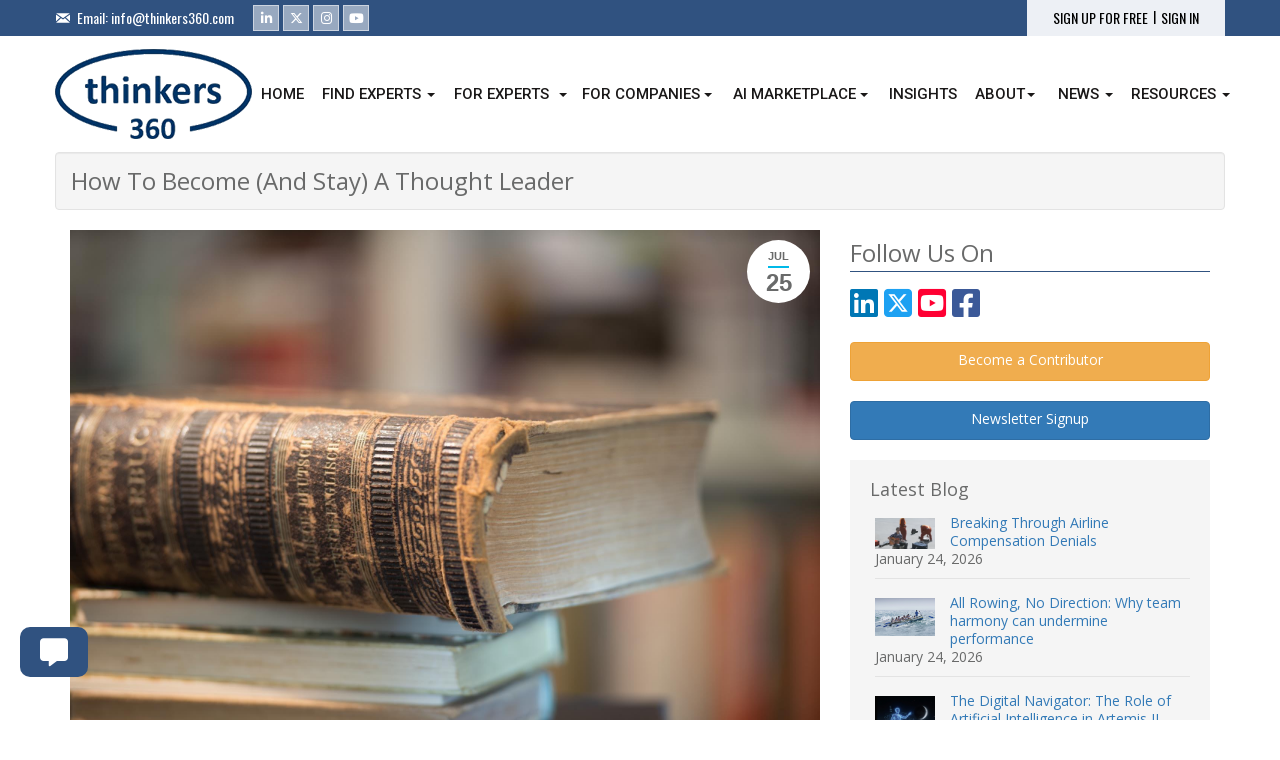

--- FILE ---
content_type: text/html; charset=UTF-8
request_url: https://www.thinkers360.com/tl/blog/members/how-to-become-and-stay-a-thought-leader
body_size: 22827
content:
<!DOCTYPE html>
<html lang="en">
<head>
<meta charset="utf-8">
<meta http-equiv="X-UA-Compatible" content="IE=edge">
<meta name="viewport" content="width=device-width, initial-scale=1, maximum-scale=1, user-scalable=0">
<title>How To Become (And Stay) A Thought Leader</title>
<meta name="description" content="">
<meta name="keywords" content="">
<meta name="robots" content="index, follow">
<link rel="canonical" href="https://www.thinkers360.com/tl/blog/members/how-to-become-and-stay-a-thought-leader" />
<meta property="og:type" content= "website" />
<meta property="og:title" content="How To Become (And Stay) A Thought Leader">
<meta property="og:description" content="">
<meta property="og:image" content="https://www.thinkers360.com/tl/assets/images/publication/publication20180725100741.jpg">
<meta property="og:url" content="https://www.thinkers360.com/tl/blog/members/how-to-become-and-stay-a-thought-leader">
<meta property="og:site_name" content="Thinkers360">
<meta name="twitter:title" content="How To Become (And Stay) A Thought Leader">
<meta name="twitter:description" content="">
<meta name="twitter:image" content="https://www.thinkers360.com/tl/assets/images/publication/publication20180725100741.jpg">
<meta name="twitter:card" content="summary_large_image">
<meta name="twitter:site" content="@Thinkers360">
<link rel='stylesheet' id='dt-web-fonts-css'  href='//fonts.googleapis.com/css?family=Oswald|Roboto:400,500|Open+Sans:400,600,700|Lato:400,700' type='text/css' media='all' />
<!-- Bootstrap Core CSS -->
<link href="https://www.thinkers360.com/tl/assets/css/bootstrap.min.css" rel="stylesheet">

<!-- Custom CSS -->
<link href="https://www.thinkers360.com/tl/assets/css/custom.css?v=7764" rel="stylesheet">

<!-- Custom Fonts -->
<!--<link href="https://www.thinkers360.com/tl/assets/fonts/font-awesome/css/font-awesome.min.css" rel="stylesheet" type="text/css">-->
<!--<link href="https://www.thinkers360.com/tl/assets/fonts/fontawesome-5.12.1/css/all.css" rel="stylesheet" type="text/css">-->
<link href="https://www.thinkers360.com/tl/assets/fonts/fontawesome-6.4.2/css/all.css" rel="stylesheet" type="text/css">

<!-- HTML5 Shim and Respond.js IE8 support of HTML5 elements and media queries -->
<!-- WARNING: Respond.js doesn't work if you view the page via file:// -->
<!--[if lt IE 9]>
        <script src="https://www.thinkers360.com/tl/assets/js/html5shiv.js"></script>
        <script src="https://www.thinkers360.com/tl/assets/js/respond.min.js"></script>
    <![endif]-->

<link rel="icon" href="https://www.thinkers360.com/tl/assets/images/favicon.png" type="image/png" />
<link rel="shortcut icon" href="https://www.thinkers360.com/tl/assets/images/favicon.png" type="image/png" />

<script src='https://www.google.com/recaptcha/api.js'></script>

<!-- Global site tag (gtag.js) - Google Analytics -->
<script async src="https://www.googletagmanager.com/gtag/js?id=UA-126560335-1"></script>
<script>
window.dataLayer = window.dataLayer || [];
function gtag(){dataLayer.push(arguments);}
gtag('js', new Date());
gtag('config', 'UA-126560335-1');
</script>

<!-- Google tag (gtag.js) - Google Analytics -->
<script async src=https://www.googletagmanager.com/gtag/js?id=UA-243813827-1></script>
<script>
  window.dataLayer = window.dataLayer || [];
  function gtag(){dataLayer.push(arguments);}
  gtag('js', new Date());
  gtag('config', 'UA-243813827-1');
</script>

<script src="https://www.thinkers360.com/tl/assets/js/tinymce.min.js"></script>
<script>tinymce.init({
  selector: '.tinymce',
  height: 300,
  menubar: true,
  plugins: [
    'advlist autolink lists link image charmap print preview anchor textcolor',
    'searchreplace visualblocks code fullscreen',
    'insertdatetime media table paste code wordcount'
  ],
  toolbar: 'undo redo | formatselect | bold italic backcolor | alignleft aligncenter alignright alignjustify | bullist numlist outdent indent | removeformat',
  content_css: [
    '//fonts.googleapis.com/css?family=Lato:300,300i,400,400i',
    '//www.tiny.cloud/css/codepen.min.css'
  ]
});
</script>
<style>
.navbar-default .navbar-nav > li::before {
	border-right-color:#fff!important;
}
.dropdown-menu{min-width:220px!important;}
</style>

<script src="https://www.thinkers360.com/tl/assets/js/jquery.min.js"></script> 
</head>

<div class="modal fade" id="agentModalF">
  <div class="modal-dialog" role="document">
    <div class="modal-content">
      <div class="modal-header">
        <button type="button" class="close" data-dismiss="modal" aria-label="Close"><span aria-hidden="true">&times;</span></button>
        <h4 class="modal-title vTitle">Membership</h4>
      </div>
      <div class="modal-body" style="overflow:auto">
        <div class="row">
          <div class="col-sm-12">
            
          <p style="text-align:center">You've reached your limit for this session. Upgrade  for 2 questions per session / 5 monthly and deeper insights.<br />
              <br />
              <a class="btn btn-primary" href="https://www.thinkers360.com/tl/profiles/upgrade">Upgrade for more features</a></p>
          </div>
        </div>
      </div>
      <div class="modal-footer"></div>
    </div>
  </div>
</div>


<div class="modal fade" id="ITModal">
  <div class="modal-dialog" role="document">
    <div class="modal-content">
      <div class="modal-header">
        <button type="button" class="close" data-dismiss="modal" aria-label="Close"><span aria-hidden="true">&times;</span></button>
        <h4 class="modal-title vTitle">Membership</h4>
      </div>
      <div class="modal-body" style="overflow:auto">
        <div class="row">
          <div class="col-sm-12">
            <p style="text-align:center">Unlock investment topics functionality via joining any of our paid plans.<br />
              <br />
              <a class="btn btn-primary" href="https://www.thinkers360.com/tl/profiles/upgrade">Upgrade for more features</a></p>
          </div>
        </div>
      </div>
      <div class="modal-footer"></div>
    </div>
  </div>
</div>

<div class="modal fade" id="SGModal">
  <div class="modal-dialog" role="document">
    <div class="modal-content">
      <div class="modal-header">
        <button type="button" class="close" data-dismiss="modal" aria-label="Close"><span aria-hidden="true">&times;</span></button>
        <h4 class="modal-title vTitle">Membership</h4>
      </div>
      <div class="modal-body" style="overflow:auto">
        <div class="row">
          <div class="col-sm-12">
            <p style="text-align:center">Unlock access to Thinkers360 AI to fast-track your search for analysts and influencers.<br />
              This feature is available for Enterprise Lite and Enterprise Members Only.<br />
              <br />
              <a class="btn btn-primary" href="https://www.thinkers360.com/tl/profiles/upgrade">Upgrade for more features</a></p>
          </div>
        </div>
      </div>
      <div class="modal-footer"></div>
    </div>
  </div>
</div>

<div class="modal fade" id="askModal">
        <div class="modal-dialog" role="document">
        <div class="modal-content">
        <form action="https://www.thinkers360.com/tl/recommendations/ask" method="get">
          <div class="modal-header">
            <button type="button" class="close" data-dismiss="modal" aria-label="Close"><span aria-hidden="true">&times;</span></button>
            <h4 class="modal-title">Ask for a recommendation</h4>
          </div>
          <div class="modal-body" style="overflow:auto">
            <div class="row">
              <div class="col-sm-12">
                <p>Help us personalize your request</p>
                <p>Who do you want to ask?</p>
                <input type="email" required class="form-control" placeholder="Please enter email address" name="email" value="" />
                </div>
                
              </div>
          </div>
          <div class="modal-footer">
            <button type="submit" class="btn btn-success wbutton">Continue</button>
          </div>
        </form>
      </div>
    </div>
  </div>
  
<div class="modal fade" id="AnalystModal">
  <div class="modal-dialog" role="document">
    <div class="modal-content">
      <div class="modal-header">
        <button type="button" class="close" data-dismiss="modal" aria-label="Close"><span aria-hidden="true">&times;</span></button>
        <h4 class="modal-title vTitle">Analyst Relations Portal</h4>
      </div>
      <div class="modal-body" style="overflow:auto">
        <div class="row">
          <div class="col-sm-12">
            <p style="text-align:center">Upgrade to create your own analyst relations newsroom and interact with over 10K B2B analysts and influencers on Thinkers360.<br />
              <br />
              <a class="btn btn-primary" href="https://www.thinkers360.com/tl/profiles/upgrade">Upgrade for more features</a></p>
          </div>
        </div>
      </div>
      <div class="modal-footer"></div>
    </div>
  </div>
</div>
<div class="modal fade" id="SIModal">
  <div class="modal-dialog" role="document">
    <div class="modal-content">
      <div class="modal-header">
        <button type="button" class="close" data-dismiss="modal" aria-label="Close"><span aria-hidden="true">&times;</span></button>
        <h4 class="modal-title vTitle">Membership</h4>
      </div>
      <div class="modal-body" style="overflow:auto">
        <div class="row">
          <div class="col-sm-12">
            <p style="text-align:center">Unlock all social handles for all members via joining any of our paid plans.<br />
              <br />
              <a class="btn btn-primary" href="https://www.thinkers360.com/tl/profiles/upgrade">Upgrade for more features</a></p>
          </div>
        </div>
      </div>
      <div class="modal-footer"></div>
    </div>
  </div>
</div>
<div class="modal fade" id="CRModal">
  <div class="modal-dialog" role="document">
    <div class="modal-content">
      <div class="modal-header">
        <button type="button" class="close" data-dismiss="modal" aria-label="Close"><span aria-hidden="true">&times;</span></button>
        <h4 class="modal-title vTitle">Membership</h4>
      </div>
      <div class="modal-body" style="overflow:auto">
        <div class="row">
          <div class="col-sm-12">
            <p style="text-align:center">Unlock company rankings by joining our Enterprise or Enterprise Lite Plans.<br />
              <br />
              <a class="btn btn-primary" href="https://www.thinkers360.com/tl/profiles/upgrade">Upgrade for more features</a></p>
          </div>
        </div>
      </div>
      <div class="modal-footer"></div>
    </div>
  </div>
</div>

<div class="modal fade" id="RCModal">
  <div class="modal-dialog" role="document">
    <div class="modal-content">
      <div class="modal-header">
        <button type="button" class="close" data-dismiss="modal" aria-label="Close"><span aria-hidden="true">&times;</span></button>
        <h4 class="modal-title vTitle">Restriction Content</h4>
      </div>
      <div class="modal-body" style="overflow:auto">
        <div class="row">
          <div class="col-sm-12">
            <p style="text-align:center">You have been temporarily restricted. Please be more thoughtful when adding content for your portfolio. Your portfolio and digital media kit and should be reflective of the professional image you wish to convey. Accounts may be temporarily restricted if we receive reports of spamming or if the system detects excessive entries.</p>
          </div>
        </div>
      </div>
      <div class="modal-footer"></div>
    </div>
  </div>
</div>
<div class="modal fade" id="DBModal">
  <div class="modal-dialog" role="document">
    <div class="modal-content">
      <div class="modal-header">
        <button type="button" class="close" data-dismiss="modal" aria-label="Close"><span aria-hidden="true">&times;</span></button>
        <h4 class="modal-title vTitle">Membership</h4>
      </div>
      <div class="modal-body" style="overflow:auto">
        <div class="row">
          <div class="col-sm-12">
            <p style="text-align:center">Publish your original ideas on the Thinkers360 platform!<br />
              This feature is available for Pro and Pro-Plus Members Only.<br />
              <br />
              <a class="btn btn-primary" href="https://www.thinkers360.com/tl/profiles/upgrade">Upgrade for more features</a></p>
          </div>
        </div>
      </div>
      <div class="modal-footer"></div>
    </div>
  </div>
</div>
<div class="modal fade" id="SPModal">
  <div class="modal-dialog" role="document">
    <div class="modal-content">
      <div class="modal-header">
        <button type="button" class="close" data-dismiss="modal" aria-label="Close"><span aria-hidden="true">&times;</span></button>
        <h4 class="modal-title vTitle">Membership</h4>
      </div>
      <div class="modal-body" style="overflow:auto">
        <div class="row">
          <div class="col-sm-12">
            <p style="text-align:center">Speaker Bureau functionality whereby individuals can be featured speakers within our Speaker Bureau service and enterprises can find and work with speakers.<br />
              This feature is available for Pro, Pro-Plus, Premium and Enterprise Members Only.<br />
              <br />
              <a class="btn btn-primary" href="https://www.thinkers360.com/tl/profiles/upgrade">Upgrade for more features</a></p>
          </div>
        </div>
      </div>
      <div class="modal-footer"></div>
    </div>
  </div>
</div>

<div class="modal fade" id="CSModal">
  <div class="modal-dialog" role="document">
    <div class="modal-content">
      <div class="modal-header">
        <button type="button" class="close" data-dismiss="modal" aria-label="Close"><span aria-hidden="true">&times;</span></button>
        <h4 class="modal-title vTitle">Membership</h4>
      </div>
      <div class="modal-body" style="overflow:auto">
        <div class="row">
          <div class="col-sm-12">
            <p style="text-align:center">Highlight your featured products and services within our company directory for enhanced visibility to active B2B buyers worldwide.<br>This feature is available for Pro, Pro Plus, Premium and Enterprise Members Only.<br />
              <br />
              <a class="btn btn-primary" href="https://www.thinkers360.com/tl/profiles/upgrade">Upgrade for more features</a></p>
          </div>
        </div>
      </div>
      <div class="modal-footer"></div>
    </div>
  </div>
</div>

<div class="modal fade" id="CEHModalP">
  <div class="modal-dialog" role="document">
    <div class="modal-content">
      <div class="modal-header">
        <button type="button" class="close" data-dismiss="modal" aria-label="Close"><span aria-hidden="true">&times;</span></button>
        <h4 class="modal-title vTitle">Membership</h4>
      </div>
      <div class="modal-body" style="overflow:auto">
        <div class="row">
          <div class="col-sm-12">
            <p style="text-align:center">You’ve reached your limit for this feature.<br />
              <br />
              <a class="btn btn-primary" href="https://www.thinkers360.com/tl/profiles/upgrade">Upgrade for more features</a></p>
          </div>
        </div>
      </div>
      <div class="modal-footer"></div>
    </div>
  </div>
</div>
<div class="modal fade" id="BlogModalP">
  <div class="modal-dialog" role="document">
    <div class="modal-content">
      <div class="modal-header">
        <button type="button" class="close" data-dismiss="modal" aria-label="Close"><span aria-hidden="true">&times;</span></button>
        <h4 class="modal-title vTitle">Membership</h4>
      </div>
      <div class="modal-body" style="overflow:auto">
        <div class="row">
          <div class="col-sm-12">
            <p style="text-align:center">Contribute to the Thinkers360 Member Blog and have your thought leadership featured on our web site, newsletter and social channels. Reach our opt-in B2B thought leader community and influencer marketplace with over 100M followers on social media combined!<br />
              <br />
              <a class="btn btn-primary" href="https://www.thinkers360.com/tl/profiles/upgrade">Upgrade for more features</a></p>
          </div>
        </div>
      </div>
      <div class="modal-footer"></div>
    </div>
  </div>
</div>
<div class="modal fade" id="QuoteModal">
  <div class="modal-dialog" role="document">
    <div class="modal-content">
      <div class="modal-header">
        <button type="button" class="close" data-dismiss="modal" aria-label="Close"><span aria-hidden="true">&times;</span></button>
        <h4 class="modal-title vTitle">Quote Limit</h4>
      </div>
      <div class="modal-body" style="overflow:auto">
        <div class="row">
          <div class="col-sm-12">
            <p style="text-align:center">You’ve reached your daily limit for entering quotes. Please only add personally-authored content which is reflective of your digital media kit and thought leadership portfolio.</p>
          </div>
        </div>
      </div>
      <div class="modal-footer"></div>
    </div>
  </div>
</div>
<div class="modal fade" id="ModalC">
  <div class="modal-dialog" role="document">
    <div class="modal-content">
      <div class="modal-header">
        <button type="button" class="close" data-dismiss="modal" aria-label="Close"><span aria-hidden="true">&times;</span></button>
        <h4 class="modal-title vTitle">Thinkers360 Content Library</h4>
      </div>
      <div class="modal-body" style="overflow:auto">
        <div class="row">
          <div class="col-sm-12">
            <p style="text-align:center">For full access to the Thinkers360 content library, please join our <a href="https://www.thinkers360.com/tl/profiles/upgrade">Content Plan</a> or become a contributor by posting your own personally-authored content into the system via <a href="https://www.thinkers360.com/tl/profiles/settings/#add_publication">Add Publication</a> or <a href="https://www.thinkers360.com/tl/profiles/settings/#import_publication">Import Publication</a>.</p>
          </div>
        </div>
      </div>
      <div class="modal-footer"></div>
    </div>
  </div>
</div>
<div class="modal fade" id="FeedbackModal">
  <div class="modal-dialog" role="document">
    <div class="modal-content">
      <form id="feedbackF" action="javascript:void(0)" method="post">
        <div class="modal-header">
          <button type="button" class="close" data-dismiss="modal" aria-label="Close"><span aria-hidden="true">&times;</span></button>
          <h4 class="modal-title">Product Feedback</h4>
        </div>
        <div class="modal-body" style="overflow:auto">
          <div class="row">
            <div class="col-sm-12">
              <p>Use this form to tell us what you think about the product. Need help with an issue? <a target="_blank" href="https://www.thinkers360.com/tl/faq">Visit our Help Center</a></p>
             
              <textarea rows="4" required class="form-control" name="message"></textarea>
              <div class="g-recaptcha" id="recaptcha" data-sitekey="6LfKWEYUAAAAAACQ-YN1vinmaVggZDJ1k2UNSxbQ" style="margin-top:15px;"></div>
            </div>
          </div>
        </div>
        <div class="modal-footer">
		  <button type="button" data-dismiss="modal" aria-label="Close" class="btn btn-primary wbutton">Cancel</button>	
          <button type="submit" class="btn btn-success wbutton">Submit</button>
        </div>
      </form>
    </div>
  </div>
</div>
<div class="modal fade" id="dashboardModal">
  <div class="modal-dialog" role="document">
    <div class="modal-content">
      <div class="modal-header">
        <button type="button" class="close" data-dismiss="modal" aria-label="Close"><span aria-hidden="true">&times;</span></button>
        <h4 class="modal-title vTitle">Dashboard</h4>
      </div>
      <div class="modal-body" style="overflow:auto">
        <div class="row">
          <div class="col-sm-12">
            <p style="text-align:center">Unlock your personalized dashboard including metrics for your member blogs and press releases as well as all the features and benefits of our member plans!<br><br><a class="btn btn-primary" href="https://www.thinkers360.com/tl/profiles/upgrade">Upgrade for more features</a><br><br>Explore <a href="https://www.thinkers360.com/explore-features-benefits">Features & Benefits</a> Page</p>
          </div>
        </div>
      </div>
      <div class="modal-footer"></div>
    </div>
  </div>
</div>
 
<body id="body" style="position:relative">
<div class="sfade" style="position:fixed;left:0;right:0;top:0;bottom:0;background:rgba(255,255,255,.9);z-index:1000;color#333;text-align:center;font-weight:bold;padding-top:50px;font-size:28px;letter-spacing:1px;display:none;">Please wait while report is loading...</div>
<div class="container-fluid ht">
  <div class="container">
    <div class="ht_left">
      <div class="email"> Email: <a href="mailto:info@thinkers360.com" style="text-decoration:none">info@thinkers360.com</a> </div>
      <div class="soc-ico"> <a title="Linkedin" href="https://www.linkedin.com/company/thinkers360/" target="_blank" class="linkedin"><span class="icon"><span class="fab fa-linkedin-in"></span></span></a><a title="Twitter" href="https://twitter.com/Thinkers360" target="_blank" class="twitter"><span class="icon"><span class="fab fa-x-twitter"></span></span></a><a title="Instagram" href="https://www.instagram.com/thinkers_360/" target="_blank" class="instagram"><span class="icon"><span class="fab fa-instagram"></span></span></a><a title="YouTube" href="https://www.youtube.com/channel/UCOrzGtUQo945z9xvqBuKlYw" target="_blank" class="you-tube"><span class="icon"><span class="fab fa-youtube"></span></span></a> </div>
    </div>
    <div class="ht_right">
            <div class="hrpanel"> <a style="text-decoration:none; margin-right:5px" href="https://www.thinkers360.com/tl/users/registration">SIGN UP FOR FREE</a> <a style="text-decoration:none;margin-right:5px;margin-top:-2px;color:#000">|</a> <a style="text-decoration:none;" href="https://www.thinkers360.com/tl/users/login">SIGN IN</a> </div>
          </div>
  </div>
</div>
<div class="container-fluid">
  <div class="container top_area">
    <div class="branding"><a href="https://www.thinkers360.com"><img class=" preload-me" src="https://www.thinkers360.com/tl/assets/images/logo.png" sizes="197px" alt="Thinkers360" width="197" height="90"></a></div>
    <div class="top_menu">
      <nav class="navbar navbar-default"> 
        <!-- Brand and toggle get grouped for better mobile display -->
        <div class="navbar-header">
          <button type="button" class="navbar-toggle collapsed" data-toggle="collapse" data-target="#navbar-collapse-1" aria-expanded="false"> <span class="sr-only">Toggle navigation</span> <span class="icon-bar"></span> <span class="icon-bar"></span> <span class="icon-bar"></span> </button>
          <a class="sm_logo navbar-brand" href="https://www.thinkers360.com/tl/"><img width="100" src="https://www.thinkers360.com/tl//assets/images/logo.png"></a> </div>
        
        <!-- Collect the nav links, forms, and other content for toggling -->
        <div class="collapse navbar-collapse" id="navbar-collapse-1">
          <ul class="nav navbar-nav navbar-right">
                        <li ><a href="https://www.thinkers360.com/"><span class="menu-item-text"><span class="menu-text">Home</span></span></a></li>
            <li > <a href="https://www.thinkers360.com/tl/thought_leaders/experts" style="margin-right:20px;"><span class="menu-item-text"><span class="menu-text">Find Experts</span></span></a> <a href="#" class="dropdown-toggle leaderep" data-toggle="dropdown"><span class="caret"></span></a>
              <ul class="dropdown-menu">
              <li><a href="https://www.thinkers360.com/tl/ambassadors">Ambassadors</a></li>  
              <li><a href="https://www.thinkers360.com/tl/thought_leaders">Thought Leaders</a></li>
                <li><a href="https://www.thinkers360.com/tl/influencers">Influencers</a></li>
                <li><a href="https://www.thinkers360.com/tl/coaches">Coaches</a></li>
                <li><a href="https://www.thinkers360.com/tl/speaker_bureau">Speaker Bureau</a></li>
                <li><a href="https://www.thinkers360.com/tl/companies">Companies</a></li>
				        <li><a href="https://www.thinkers360.com/tl/opportunities">Opportunities</a></li>
                <li><a href="https://www.thinkers360.com/tl/users/registration">Thinkers360 AI</a></li>
              </ul>
            </li>
            
            <li> <a href="https://www.thinkers360.com/explore-features-benefits" style="margin-right:20px;"><span class="menu-item-text"><span class="menu-text">For Experts</span></span></a> <a href="#" class="dropdown-toggle leaderep" data-toggle="dropdown"><span class="caret"></span></a>
              <ul class="dropdown-menu">
              <li><a href="https://www.thinkers360.com/tl/users/registration">Get Ranked & Featured</a></li>
              <li><a href="https://www.thinkers360.com/annual-awards">Annual Awards (Submit)</a></li>
              <li><a href="https://www.thinkers360.com/tl/invite_peers">Nominate a Thinker</a></li>  
              <li><a href="https://www.thinkers360.com/explore-features-benefits">Explore Features & Benefits</a></li>
                <li><a href="https://www.thinkers360.com/using-the-thinkers360-platform-to-build-amplify-and-monetize-your-thought-leadership">How Thinkers360 Works</a></li>
                <li><a href="https://www.thinkers360.com/showcase-your-expertise-with-thinkers360-digital-award-badges-and-credentials">Digital Award Badges & Credentials</a></li>
                <li><a href="https://www.thinkers360.com/blog">Annual Rankings</a></li>
                <li><a href="https://www.thinkers360.com/category/thought-leader-interviews">Thought Leader Interviews</a></li>
                <li><a href="https://www.thinkers360.com/category/thought-leadership">Thought Leadership</a></li>
                <li><a href="https://www.thinkers360.com/tl/blog">Member Blog</a></li>
                <li><a href="https://www.thinkers360.com/tl/content/books">Bookstore</a></li>
                <li><a href="https://www.thinkers360.com/tl/events">Events</a></li>
              </ul>
            </li>
            <li> <a href="https://www.thinkers360.com/enterprise" style="margin-right:20px;"><span class="menu-item-text"><span class="menu-text">For Companies</span></span></a> <a href="#" class="dropdown-toggle enterprisee" data-toggle="dropdown"><span class="caret"></span></a>
              <ul class="dropdown-menu">
                <li><a href="https://www.thinkers360.com/tl/thought_leaders/experts">Find an Expert</a></li>
                <li><a href="https://www.thinkers360.com/explore-features-benefits">B2B Services Marketplace</a></li>
                <li><a href="https://www.thinkers360.com/b2b-thought-leadership-marketing">B2B Thought Leadership Marketing</a></li>
				        <li><a href="https://www.thinkers360.com/b2b-influencer-marketing">B2B Influencer Marketing</a></li>
                <li><a href="https://www.thinkers360.com/thinkers360-launches-first-of-its-kind-brand-monitoring-tool-powered-by-b2b-analyst-and-influencer-community/">B2B Brand Monitoring</a></li>
                <li><a href="https://www.thinkers360.com/analyst-influencer-relations-software">B2B Analyst Relations Software</a></li>
                <li><a href="https://www.thinkers360.com/market-research-insights">B2B Expert Network</a></li>
                <li><a href="https://www.thinkers360.com/tl/speaker_bureau">Speaker Bureau</a></li>
                <li><a href="https://www.thinkers360.com/tl/press_release/price">Press Release Service</a></li>
                <li><a href="https://www.thinkers360.com/tl/radar">Technology & Trend Radar</a></li>
                <li><a href="https://www.thinkers360.com/virtual-events">Custom Virtual Events</a></li>
                <li><a href="https://www.thinkers360.com/sponsorship-advertising">Sponsorship & Advertising</a></li>
              </ul>
            </li>
            <li ><a href="https://www.thinkers360.com/tl/agents" style="margin-right:20px;"><span class="menu-item-text"><span class="menu-text">AI Marketplace</span></span></a> <a href="#" class="dropdown-toggle markete" data-toggle="dropdown"><span class="caret"></span></a>
            <ul class="dropdown-menu">
                <li><a href="https://www.thinkers360.com/tl/agents">AI Agents</a></li>
                <li><a href="https://www.thinkers360.com/tl/coaches/ai">AI Coaches</a></li>
                <li><a href="https://www.thinkers360.com/tl/thought_leaders/?category=0&domain=2&industry=&region=&country=&sort_by=membership_plan&q=&view=2&search=1">AI Thought Leaders</a></li>
                <li><a href="https://www.thinkers360.com/tl/influencers/?category=3&domain=2&industry=&region=&country=&sort_by=membership_plan&q=&view=2&search=1">AI Influencers</a></li>
				        <li><a href="https://www.thinkers360.com/tl/speaker_bureau/?domain=2&industry=&fees=0&feet=1&region=&country=&sort_by=membership_plan&q=&view=2&search=1">AI Speaker Bureau</a></li>
                <li><a href="https://www.thinkers360.com/tl/companies/?topic=2&industry=&region=&country=&title=&sort_by=membership_plan&search=1&view=1">AI Companies</a></li>
              </ul>
          </li>
            <li><a href="https://www.thinkers360.com/tl/activity"><span class="menu-item-text"><span class="menu-text">Insights</span></span></a></li>
            <li> <a href="https://www.thinkers360.com/about" style="margin-right:20px;"><span class="menu-item-text"><span class="menu-text">About</span></span></a> <a href="#" class="dropdown-toggle aboutp" data-toggle="dropdown"><span class="caret"></span></a>
              <ul class="dropdown-menu">
                <li><a href="https://www.thinkers360.com/tl/pick_my_plan">Pick My Plan</a></li>
                <li><a href="https://www.thinkers360.com/explore-features-benefits">Features</a></li>
                <li><a href="https://www.thinkers360.com/pricing">Pricing</a></li>
                <li><a href="https://www.thinkers360.com/contact">Contact</a></li>
                <li><a href="https://www.thinkers360.com/1-for-planet">1% FOR THE PLANET</a></li>
              </ul>
            </li>
            <li > <a class="dropdown-toggle" data-toggle="dropdown" href="#"><span class="menu-item-text"><span class="menu-text">News</span></span> <span class="caret"></span></a>
              <ul class="dropdown-menu">
                <li><a href="https://www.thinkers360.com/tl/press_release">Member Press Releases</a></li>
                <li><a href="https://www.thinkers360.com/tl/press/add">Submit Press Release</a></li>
                <li><a href="https://www.thinkers360.com/tl/press_release/price">Plans & Pricing</a></li>
                <li><a href="https://www.thinkers360.com/faq">FAQ</a></li>
              </ul>
            </li>
            <li class="active activeP"> <a class="dropdown-toggle" data-toggle="dropdown" href="#"><span class="menu-item-text"><span class="menu-text">Resources</span></span> <span class="caret"></span></a>
              <ul class="dropdown-menu">
                <li><a href="https://www.thinkers360.com/blog">Thinkers360 Blog</a></li>
                <li><a href="https://www.thinkers360.com/tl/blog">Member Blog</a></li>
                <li><a href="https://www.thinkers360.com/glossary">Glossary</a></li>
                <li><a href="https://www.thinkers360.com/customer-success-stories">Customer Success Stories</a></li>
                <li><a href="https://www.thinkers360.com/tl/content/books">Bookstore</a></li>
                <li><a href="https://www.thinkers360.com/tl/insights">Research & Insights</a></li>
                <li><a href="https://www.thinkers360.com/tl/social">Social</a></li>
              </ul>
            </li>
                                  </ul>
        </div>
        <!-- /.navbar-collapse --> 
      </nav>
    </div>
  </div>
</div>
<style>
.buffer-button{ float:left; margin-right:10px; margin-top:4px; margin-left:5px;}
.pdf-button{ float:left; margin:10px 0;}
.rpanel{background:#F5F5F5; padding: 10px 20px; font-size:14px; line-height:18px; overflow:hidden}
.rpanel h4{ margin-bottom:15px;}
.rpanel ul{ margin-left:-35px;}
.rpanel ul li{border-bottom:solid 1px #E3E3E3; list-style:none; margin-bottom:15px; padding-bottom:10px; float:left;width:100%}
.fancy-date p {
	position: absolute;
	display: -webkit-flex;
	display: -moz-flex;
	display: -ms-flexbox;
	display: -ms-flex;
	display: flex;
	-webkit-align-items: center;
	-moz-align-items: center;
	-ms-align-items: center;
	-ms-flex-align: center;
	align-items: center;
	top: 10px;
	right: 10px;
	z-index: 30;
	-webkit-box-sizing: border-box;
	box-sizing: border-box;
	text-decoration: none;
	background: #fff;
}

.fancy-date p {
	-webkit-flex-flow: column nowrap;
	-moz-flex-flow: column nowrap;
	-ms-flex-flow: column nowrap;
	flex-flow: column nowrap;
	-webkit-justify-content: center;
	-moz-justify-content: center;
	-ms-flex-pack: center;
	-ms-justify-content: center;
	justify-content: center;
	-webkit-border-radius: 50%;
	border-radius: 50%;
	padding: 0 8px;
	min-width: 63px;
	min-height: 63px;
}
.fancy-date .entry-month {
	font: 700 11px/19px Arial,Verdana,sans-serif;
	position:relative;
	text-transform: uppercase;
	margin-bottom:2px;
}
.fancy-date p .entry-month::after {
	left: 0;
	bottom: -2px;
	width: 100%;
}
.fancy-date .entry-month::after{
	color: #fff;
	background-color: #00b9e8;
}
.fancy-date p .entry-month::after {
	position: absolute;
	height: 2px;
	content: "";
}

.fancy-date .entry-date {
	font: 700 24px/29px Arial,Verdana,sans-serif;
}
</style>

<div class="modal fade" id="emailModal">
        <div class="modal-dialog" role="document">
        <div class="modal-content">
        <form id="eprofile" action="javascript:void(0)" method="post">
          <div class="modal-header">
            <button type="button" class="close" data-dismiss="modal" aria-label="Close"><span aria-hidden="true">&times;</span></button>
            <h4 class="modal-title">Email a friend</h4>
          </div>
          <div class="modal-body" style="overflow:auto">
            <div class="row">
              <div class="col-sm-12">
                <label>To Email</label>
                <input class="form-control" type="text" value="" name="to_email" required="required">
                <small>Use commas to separate multiple email addresses</small><br />
                <label>From Name</label>
                <input class="form-control" type="text" value=" " name="from_name" required="required">
                <label>From Email</label>
                <input class="form-control" type="text" value="" name="from_email" required="required">
                <label>Message</label>
                <textarea class="form-control" name="message" id="message"></textarea>
                <div class="g-recaptcha" id="recaptcha" data-sitekey="6LfKWEYUAAAAAACQ-YN1vinmaVggZDJ1k2UNSxbQ" style="margin-top:15px;"></div>
              </div>
            </div>
          </div>
          <div class="modal-footer">
            <input type="hidden" name="cid" id="cid" value="" />
            <button type="submit" class="btn btn-success wbutton">Submit</button>
          </div>
        </form>
      </div>
    </div>
  </div>
  
<div class="container-fluid">
  <div class="container" style="padding-bottom:70px;">
    <div class="row">
      <div class="col-sm-12">

          <div class="well" style="overflow:hidden; padding:15px"> <h3 style="margin-top:0; margin-bottom:0;">How To Become (And Stay) A Thought Leader</h3> </div>

                  <div class="col-sm-8">

          <div style="padding-bottom:20px; border-bottom:solid 1px #EBF0F7;float:left;width:100%; position:relative">
<div class="fancy-date">
<p><span class="entry-month">Jul</span><span class="entry-date updated">25</span></p></div>
<img style="max-width:100%" src="https://www.thinkers360.com/tl/assets/images/publication/publication20180725100741.jpg" />
            <br /><br />
			Nearly 20 years ago I had a meeting with Jim Champy, to whom, in an act of self-adulation I had sent a copy of my first book with a note saying  that we had a lot in common. Jim had just published Reengineering the Corporation, one of the best-selling business books of all time. <br />
 <br />
During the meeting Jim graciously referred to us as Thought Leaders; a term I’d never heard before. I recall thinking that writing a book had somehow given me license to carry that moniker. I was only partially right. <br />
 <br />
Fast forward 20 years and 11 books later, and it seems that becoming a thought leader is the objective of every professional. <br />
 <br />
But if you are serious about doing that then you should also be aware of the most important aspect of thought leadership; embracing the perpetual pain and discipline of learning through writing.<br />
 <br />
First off, yes, I did say pain, specifically because if it’s not painful then you’re really not stretching yourself or learning. I know that most people reading this will say “But, I like to learn.” Sure, we all do. But I’d suggest that it may be closer to the truth to say we all like to “have learned.” Pretty much anything worth learning, is going to stretch and rewire your brain. It will create new neural pathways. That’s not easy and it’s not painless. <br />
 <br />
Second, I said writing. My advice to anyone who wants to carry the mantle of thought leader with integrity is to impose a discipline on yourself of writing constantly.  This is not simply keeping a journal for yourself, but rather publishing. Writing something that you know will be judged by others is the best way to force yourself to truly understand what you think you know and then to expand beyond what you already know. <br />
 <br />
Personally, I write six columns of 1500-2500 words each for Inc.com every month. Every 2-3 years I write a 250-300 page book. Sure, this open doors, creates incredible visibility, and adds credibility to my brand, but its greatest value is that it forces me to explore, research, learn, and carry the mantle of TL with integrity.            
			              
                            <p style="text-align:center; padding-bottom:0; margin-top:15px;">By <a href="https://www.thinkers360.com/tl/tkspeaks">Thomas Koulopoulos</a></p>
              <p style="margin-top:20px; margin-bottom:17px; text-align:center; font-size:13px; color:#B1AAAA;">
               Keywords: Management, Leadership, Marketing 
              </p>
                            <div style="width:165px; margin:0 auto; text-align:center">
                Share this article<br />
                <a href="https://publish.buffer.com/compose" class="buffer-add-button" data-text="How To Become (And Stay) A Thought Leader" data-url="https://www.thinkers360.com/tl/blog/members/how-to-become-and-stay-a-thought-leader" data-count="none" data-via="tkspeaks of @tkspeaks on %40Thinkers360 %23Management %23Leadership %23Marketing 📣 Thought Leader? Amplify your voice here: https://www.thinkers360.com/explore-features-benefits/" ></a>
				<script type="text/javascript" src="https://static.buffer.com/js/button.js"></script> 
                <a style="float:left; margin-top:3px; margin-right:5px;" onclick="javascript:window.open('http://www.linkedin.com/shareArticle?mini=true&url=https://www.thinkers360.com/tl/blog/members/how-to-become-and-stay-a-thought-leader&title=How To Become (And Stay) A Thought Leader&summary=How To Become (And Stay) A Thought Leader via %40Thinkers360 %23Management %23Leadership %23Marketing','','width=500,height=300')" href="javascript:void(0)"><span style="color:#0077B5; font-size:20px;width:20px" class="fab fa-linkedin"></span></a>
                <a style="margin-top:3px; float:left; margin-right:5px;" onclick="javascript:window.open('https://twitter.com/intent/tweet?text=How To Become (And Stay) A Thought Leader&via=tkspeaks of @tkspeaks on %40Thinkers360 %23Management %23Leadership %23Marketing&url=https://www.thinkers360.com/tl/blog/members/how-to-become-and-stay-a-thought-leader','','width=500,height=300')" href="javascript:void(0)"><span style="color:#1DA1F2;font-size:20px;width:20px" class="fab fa-square-x-twitter"></span></a>
                <a style="margin-top:3px; float:left; margin-right:5px;" onclick="javascript:window.open('https://www.facebook.com/sharer/sharer.php?u=https://www.thinkers360.com/tl/blog/members/how-to-become-and-stay-a-thought-leader','','width=500,height=300')" href="javascript:void(0)"><span style="color:#3B5998;font-size:20px;width:20px" class="fab fa-facebook-square"></span></a>
                <a style="float:right; margin-top:3px;" data-toggle="modal" data-target="#emailModal" class="emailF" data-id="2348" data-url="https://www.thinkers360.com/tl/blog/members/how-to-become-and-stay-a-thought-leader" href="javascript:void(0)"><span style="color:#F4C22A;font-size:20px;width:20px" class="fa fa-envelope-square"></span></a>
              </div>
            </div>

          <div class="col-sm-12" style="padding-left:0; padding-right:0;border-bottom:solid 1px #EBF0F7; float:left">
                      <div style="float:left; margin:10px;"><a href="https://www.thinkers360.com/tl/blog/members/towards-balanced-business-models-and-the-purpose-driven-economy"> <i style="font-size:32px; float:left" class="fa fa-angle-left"></i><b style="float:right; margin-top:5px; margin-left:5px;">Towards balanced business models and the purpose-driven economy</b></a></div>
                                 <div style="float:right; margin:10px;"><a href="https://www.thinkers360.com/tl/blog/members/when-it-comes-to-cybercrime-protecting-100-clients-should-be-no-different-from-protecting-1-000-000"><b style="float:left; margin-top:5px; margin-right:5px;">When it comes to cybercrime, protecting 100 clients should be no different from protecting 1,000,000</b> <i style="font-size:32px; float:right" class="fa fa-angle-right"></i></a></div>
                      
          </div>

        </div>
        
        <div class="col-sm-4">
        <div style="float:left; width:100%">
              <h4 style="margin-bottom: 15px;font-size: 24px;border-bottom: solid #305280 1px;padding-bottom: 5px;">Follow Us On</h4>
              <p style="margin-bottom:20px;">
              <a target="_blank" href="https://www.linkedin.com/company/thinkers360/"><i style="font-size:32px; width:30px;color:#0077B5" class="fab fa-linkedin"></i></a>
              <a target="_blank" href="https://twitter.com/Thinkers360"><i style="font-size:32px; width:30px;color:#1DA1F2" class="fab fa-square-x-twitter"></i></a>
              <a target="_blank" href="https://www.youtube.com/channel/UCOrzGtUQo945z9xvqBuKlYw"><i style="font-size:32px; width:30px;color:#FF0033" class="fab fa-square-youtube"></i></a>
              <!--<a target="_blank" href="https://www.instagram.com/thinkers_360/"><i style="font-size:32px; width:30px;color:#262626" class="fab fa-instagram"></i></a>
              --><a target="_blank" href="https://www.facebook.com/Thinkers360Community/"><i style="font-size:32px; width:30px;color:#3B5998" class="fab fa-facebook-square"></i></a>
              </p>

                 <a class="btn btn-warning" style="padding:7px 0 10px 0; margin-bottom:20px; display:block" href="https://www.thinkers360.com/tl/users/signup">Become a Contributor</a>
        
        <a class="btn btn-primary" style="padding:7px 0 10px 0; margin-bottom:20px; display:block" target="_blank" href="https://visitor.r20.constantcontact.com/d.jsp?llr=46fsit7ab&p=oi&m=46fsit7ab&sit=r9ol9ximb&f=4a0dc282-1fe5-4b50-a2f0-5c7f2e4108d9">Newsletter Signup</a>

        <div class="rpanel">
        <h4>Latest Blog</h4>
        <ul>
                <li><a style="float:left; margin-right:15px; margin-top:4px;" href="https://www.thinkers360.com/tl/blog/members/breaking-through-airline-compensation-denials"><img width="60" src="https://www.thinkers360.com/tl/assets/images/publication/blog20260124030149.png" /></a><a href="https://www.thinkers360.com/tl/blog/members/breaking-through-airline-compensation-denials">Breaking Through Airline Compensation Denials</a><br />January 24, 2026</li>
                <li><a style="float:left; margin-right:15px; margin-top:4px;" href="https://www.thinkers360.com/tl/blog/members/all-rowing-no-direction-why-team-harmony-can-undermine-performance"><img width="60" src="https://www.thinkers360.com/tl/assets/images/publication/blog20260124120123.png" /></a><a href="https://www.thinkers360.com/tl/blog/members/all-rowing-no-direction-why-team-harmony-can-undermine-performance">All Rowing, No Direction: Why team harmony can undermine performance</a><br />January 24, 2026</li>
                <li><a style="float:left; margin-right:15px; margin-top:4px;" href="https://www.thinkers360.com/tl/blog/members/the-digital-navigator-the-role-of-artificial-intelligence-in-artemis-ii"><img width="60" src="https://www.thinkers360.com/tl/assets/images/publication/blog20260124120135.jpg" /></a><a href="https://www.thinkers360.com/tl/blog/members/the-digital-navigator-the-role-of-artificial-intelligence-in-artemis-ii">The Digital Navigator: The Role of Artificial Intelligence in Artemis II</a><br />January 24, 2026</li>
                <li><a style="float:left; margin-right:15px; margin-top:4px;" href="https://www.thinkers360.com/tl/blog/members/why-hr-cant-do-succession-planning"><img width="60" src="https://www.thinkers360.com/tl/assets/images/publication/blog20260123110118.png" /></a><a href="https://www.thinkers360.com/tl/blog/members/why-hr-cant-do-succession-planning">Why HR Can’t Do Succession Planning</a><br />January 23, 2026</li>
                <li><a style="float:left; margin-right:15px; margin-top:4px;" href="https://www.thinkers360.com/tl/blog/members/three-strategic-questions-for-leaders"><img width="60" src="https://www.thinkers360.com/tl/assets/images/publication/blog20260123040153.jpeg" /></a><a href="https://www.thinkers360.com/tl/blog/members/three-strategic-questions-for-leaders">Three Strategic Questions for Leaders</a><br />January 23, 2026</li>
                </ul>
        </div>

<div style="margin-top:30px; text-align:center">
<a class="clickAd" data-ad="Awards" data-page="Blog" href="https://www.thinkers360.com/annual-awards/"><img style="max-width:100%" src="https://www.thinkers360.com/tl/assets/images/ad/ad20251230121237.png" /></a>
</div>
<div style="margin-top:30px; text-align:center">
<a class="clickAd" data-ad="AIInsights2025" data-page="Blog" href="https://www.thinkers360.com/thinkers360-announces-release-of-2025-ai-trust-index-research/"><img style="max-width:100%" src="https://www.thinkers360.com/tl/assets/images/ad/ad20250910080950.png" /></a>
</div>
<div style="margin-top:30px; text-align:center">
<a class="clickAd" data-ad="InvitePeers" data-page="Blog" href="https://www.thinkers360.com/tl/invite_peers"><img style="max-width:100%" src="https://www.thinkers360.com/tl/assets/images/ad/ad20240322100305.png" /></a>
</div>
<div style="margin-top:30px; text-align:center">
<a class="clickAd" data-ad="Thinkers360" data-page="Blog" href="https://www.thinkers360.com/enterprise"><img style="max-width:100%" src="https://www.thinkers360.com/tl/assets/images/ad/ad20211226061213.png" /></a>
</div>
<div style="margin-top:30px; text-align:center">
<a class="clickAd" data-ad="Elevate" data-page="Blog" href="https://www.thinkers360.com/enterprise/"><img style="max-width:100%" src="https://www.thinkers360.com/tl/assets/images/ad/ad20250801080839.jpg" /></a>
</div>
<div style="margin-top:30px; text-align:center">
<a class="clickAd" data-ad="Agentic" data-page="Blog" href="https://maven.com/s/course/97ca7d0a84"><img style="max-width:100%" src="https://www.thinkers360.com/tl/assets/images/ad/ad20250402070432.png" /></a>
</div>
<div style="margin-top:30px; text-align:center">
<a class="clickAd" data-ad="Adaptive" data-page="Blog" href="https://www.amazon.com/dp/B0DKRFVKM5"><img style="max-width:100%" src="https://www.thinkers360.com/tl/assets/images/ad/ad20241211031227.png" /></a>
</div>
<div style="margin-top:30px; text-align:center">
<a class="clickAd" data-ad="2025 TL Survey" data-page="Blog" href="https://www.thinkers360.com/2025-b2b-thought-leadership-outlook-report/"><img style="max-width:100%" src="https://www.thinkers360.com/tl/assets/images/ad/ad20250411020413.jpg" /></a>
</div>
<div style="margin-top:30px; text-align:center">
<a class="clickAd" data-ad="Clutch" data-page="Blog" href="https://clutch.co/profile/thinkers360#highlights"><img style="max-width:100%" src="https://www.thinkers360.com/tl/assets/images/ad/ad20250801080846.png" /></a>
</div>
<div style="margin-top:30px; text-align:center">
<a class="clickAd" data-ad="CB2" data-page="Blog" href="https://www.amazon.com/Courage-Leap-Market-Authors-Self-Marketing/dp/B0DSTY4FXP"><img style="max-width:100%" src="https://www.thinkers360.com/tl/assets/images/ad/ad20250403120443.jpg" /></a>
</div>
<div style="margin-top:30px; text-align:center">
<a class="clickAd" data-ad="Badges" data-page="Blog" href="https://www.thinkers360.com/tl/users/registration"><img style="max-width:100%" src="https://www.thinkers360.com/tl/assets/images/ad/ad20240522060517.png" /></a>
</div>
<div style="margin-top:30px; text-align:center">
<a class="clickAd" data-ad="Mag2" data-page="Blog" href="https://mag2-the-display-safe-magnetic-webcam.kckb.me/9ed94952"><img style="max-width:100%" src="https://www.thinkers360.com/tl/assets/images/ad/ad20240528010540.jpg" /></a>
</div>
<div style="margin-top:30px; text-align:center">
<a class="clickAd" data-ad="T360 Ad 2" data-page="Blog" href="https://www.thinkers360.com/tl/profiles/upgrade"><img style="max-width:100%" src="https://www.thinkers360.com/tl/assets/images/ad/ad20240530030509.png" /></a>
</div>
<div style="margin-top:30px; text-align:center">
<a class="clickAd" data-ad="Pascal" data-page="Blog" href="https://www.amazon.com/IRREPLACEABLE-Art-Standing-Artificial-Intelligence/dp/1394264402"><img style="max-width:100%" src="https://www.thinkers360.com/tl/assets/images/ad/ad20240513100547.png" /></a>
</div>
<div style="margin-top:30px; text-align:center">
<a class="clickAd" data-ad="CBBowman" data-page="Blog" href="https://www.amazon.com/Courage-Leap-Lead-Roadmap-Redefining/dp/1948382784"><img style="max-width:100%" src="https://www.thinkers360.com/tl/assets/images/ad/ad20240131060116.jpg" /></a>
</div>
<div style="margin-top:30px; text-align:center">
<a class="clickAd" data-ad="Gigatrends" data-page="Blog" href="https://www.amazon.com/dp/1637589808?ref_=cm_sw_r_cp_ud_dp_Q3N6X97CQ77YQJR0W0CM"><img style="max-width:100%" src="https://www.thinkers360.com/tl/assets/images/ad/ad20240220100205.png" /></a>
</div>
<div style="margin-top:30px; text-align:center">
<a class="clickAd" data-ad="PlexiCam" data-page="Blog" href="https://www.plexicam.com/#a_aid=Thinkers360"><img style="max-width:100%" src="https://www.thinkers360.com/tl/assets/images/ad/ad20230710100756.jpg" /></a>
</div>
<div style="margin-top:30px; text-align:center">
<a class="clickAd" data-ad="Thinkers360 Pro" data-page="Blog" href="https://www.thinkers360.com/explore-features-benefits/"><img style="max-width:100%" src="https://www.thinkers360.com/tl/assets/images/ad/ad20230710100718.jpg" /></a>
</div>
<div style="margin-top:30px; text-align:center">
<a class="clickAd" data-ad="Global Analysts" data-page="Blog" href="https://www.thinkers360.com/tl/invite_peers"><img style="max-width:100%" src="https://www.thinkers360.com/tl/assets/images/ad/ad20230710100719.jpg" /></a>
</div>
<div style="margin-top:30px; text-align:center">
<a class="clickAd" data-ad="Advertise" data-page="Blog" href="https://www.thinkers360.com/sponsorship-advertising/"><img style="max-width:100%" src="https://www.thinkers360.com/tl/assets/images/ad/ad20230710100723.jpg" /></a>
</div>
<!--<div style="margin-top:30px">
<script async src=https://pagead2.googlesyndication.com/pagead/js/adsbygoogle.js></script>
<ins class="adsbygoogle"
     style="display:block"
     data-ad-client="ca-pub-9051719178934610"
     data-ad-slot="2297922679"
     data-ad-format="auto"
     data-full-width-responsive="true"></ins>
<script>
     (adsbygoogle = window.adsbygoogle || []).push({});
</script>
</div>              
<div style="margin-top:30px">
<script async src=https://pagead2.googlesyndication.com/pagead/js/adsbygoogle.js></script>
<ins class="adsbygoogle"
     style="display:block"
     data-ad-client="ca-pub-9051719178934610"
     data-ad-slot="2297922679"
     data-ad-format="auto"
     data-full-width-responsive="true"></ins>
<script>
     (adsbygoogle = window.adsbygoogle || []).push({});
</script>
</div>              

<div style="margin-top:30px">
<script async src=https://pagead2.googlesyndication.com/pagead/js/adsbygoogle.js></script>
<ins class="adsbygoogle"
     style="display:block"
     data-ad-client="ca-pub-9051719178934610"
     data-ad-slot="2297922679"
     data-ad-format="auto"
     data-full-width-responsive="true"></ins>
<script>
     (adsbygoogle = window.adsbygoogle || []).push({});
</script>
</div>              
-->

        </div>
        </div>

      </div>
    </div>
  </div>
</div>
<style>
#chatbotModal {
	display: none;
	position: fixed;
	bottom: 100px;
	left: 20px;
	padding: 20px;
	background: #e5e5e5;
	border-radius: 10px;
	width: 360px;
}

#resultChat{ overflow:auto; max-height:250px; margin-bottom:20px;}
.chatbot {
	position:fixed;
	bottom:50px;
	left:20px;
}
.chatbot a {
	background:#305280;
	padding:20px 20px 10px;
	border-radius:10px;
	text-decoration:none;
}
.chatbot span {
	color:#fff;
	font-size:28px;
}
.questionChat, .loader {
	margin-bottom: 20px;
}
.panelChat {
	margin-bottom: 20px;
	border-radius: 10px;
	padding: 10px;
	background:#f5f8fa;
}
.typewriter .text {
	overflow: hidden; /* Ensures the content is not revealed until the animation */
	border-right: .15em solid orange; /* The typwriter cursor */
	white-space: nowrap; /* Keeps the content on a single line */
	margin: 0 auto; /* Gives that scrolling effect as the typing happens */
	letter-spacing: .15em; /* Adjust as needed */
	animation: 
 typing 3.5s steps(40, end),  blink-caret .75s step-end infinite;
}

/* The typing effect */
@keyframes typing {
 from {
width: 0
}
to {
	width: 100%
}
}

/* The typewriter cursor effect */
@keyframes blink-caret {
 from, to {
border-color: transparent
}
 50% {
border-color: orange;
}
}
.blinking-cursor {
	margin-left: 5px;
	background-color: #fff;
	animation: blink 1s infinite;
}
@keyframes blink {
 0%, 50% {
 opacity: 1;
}
 50.1%, 100% {
 opacity: 0;
}
}

@media screen and (min-width:320px) and (max-width:767px){
.chatbot{bottom:100px;}
#chatbotModal{bottom:150px}	
}
</style>

<div id="chatbotModal">
  <div class="row">
    <div class="col-sm-12">
      <div style="text-align:center"><img src="https://www.thinkers360.com/tl/assets/images/Tai-logo.png" height="40" style="max-width:100%"></div>
      <div id="resultChat"></div>
      <div style="background:#305280;height:120px;border-radius:10px;padding:15px;float:left;width:100%; margin-bottom:20px;">
        <div style="background:#fff;border-radius:10px;height:100%; position:relative;"> <span style="position:absolute;font-size:20px;left:5px;top:6px;" class="fa fa-search"></span>
          <textarea class="form-control" style="height:100%;border-color:#fff;padding-left:30px;" id="questionChat" placeholder="Ask me anything..."></textarea>
          <a id="searchChat" class="btn btn-primary" style="position:absolute;right:10px;bottom:5px;">Search</a> </div>
      </div>
      <div class="col-sm-12" style="margin-top:20px; font-size:12px; line-height:17px; overflow:hidden">
        <div class="col-sm-4"><i>How do I climb the Thinkers360 thought leadership leaderboards?</i></div>
        <div class="col-sm-4"><i>What enterprise services are offered by Thinkers360?</i></div>
        <div class="col-sm-4"><i>How can I run a B2B Influencer Marketing campaign on Thinkers360?</i></div>
      </div>
    </div>
  </div>
</div>

       <div class="chatbot"> <a class="chatC" href="javascript:void(0)"><span class="fa fa-message"></span></a> <a class="chatO" style="display:none" href="javascript:void(0)"><span class="fa fa-xmark"></span></a> </div>
	
<footer id="footer" class="footer solid-bg">
  <div class="container-fluid" style="background:#292929">
    <div class="container">
      <div class="footer-section-content">
        <div class="footer-section-content-left"> <img src="https://www.thinkers360.com/tl/assets/images/logo_small.png"> <br style="clear:both;"/>
          <br style="clear:both;"/>
          <!--          <div class="iconcontent">
            <div class="iconleft"><img src="https://www.thinkers360.com/tl/assets/images/phone.png"></div>
            <div class="iconright"><a style="color:#fff;" href="tel:+12147343130">+1.214.734.3130</a></div>
            <div style="clear:both;"></div>
          </div>
-->
          <div class="iconcontent">
            <div class="iconleft"><img src="https://www.thinkers360.com/tl/assets/images/envelop.png"></div>
            <div class="iconright"><a style="color:#fff;" href="mailto:info@thinkers360.com">info@thinkers360.com</a></div>
            <div style="clear:both;"></div>
          </div>
          <div class="iconcontent">
            <div class="iconleft"><img src="https://www.thinkers360.com/tl/assets/images/home.png"></div>
            <div class="iconright">Thinkers360 | ​Highland Village | TX 75077 | United States</div>
            <div style="clear:both;"></div>
          </div>
        </div>
        <div class="footer-section-content-right"><img src="https://www.thinkers360.com/tl/assets/images/bottom__tree.png" class="treecss"></div>
        <div class="borderset"></div>
        <div class="linkcontent">
          <div class="linkcontent-left"><a href="https://www.thinkers360.com/blog/">Blog</a> | <a href="https://www.thinkers360.com/privacy-policy/">Privacy Policy</a> | <a href="https://www.thinkers360.com/terms-of-service/">Terms of Service</a> </div>
          <div class="linkcontent-right"><a href="https://www.linkedin.com/company/thinkers360/" target="_blank"><img src="https://www.thinkers360.com/tl/assets/images/icon-linkedin.png" width="31"></a> <a href="https://twitter.com/Thinkers360" target="_blank"><img src="https://www.thinkers360.com/tl/assets/images/icon-x-twitter.png" width="31"></a> <a href="https://www.instagram.com/thinkers_360/" target="_blank"><img src="https://www.thinkers360.com/tl/assets/images/icon-instagram.png" width="31"></a> <a href="https://www.youtube.com/channel/UCOrzGtUQo945z9xvqBuKlYw" target="_blank"><img src="https://www.thinkers360.com/tl/assets/images/icon-youtube.png" width="31"></a></div>
          <div style="clear:both;"></div>
        </div>
      </div>
    </div>
  </div>
  <div class="container-fluid" style="background:#191919">
    <div class="container">
      <div class="row">
        <div class="col-sm-8">
          <p class="f_left">© 2017-2026 Thinkers360. All Rights Reserved. <br>
            WORLD’S FIRST OPEN PLATFORM FOR THOUGHT LEADERS</p>
        </div>
        <div class="col-sm-4" style="margin-top:10px;">
          <p class="f_right">Built &amp; Managed by <a href="http://recolitus.com/" target="_blank" style="color:#737373;">Recolitus</a></p>
        </div>
      </div>
    </div>
  </div>
</footer>
<script src="https://www.thinkers360.com/tl/assets/js/jquery-ui.min.js"></script> 
<script src="https://www.thinkers360.com/tl/assets/js/bootstrap.min.js"></script> 
<script src="https://www.thinkers360.com/tl/assets/js/custom.js?v=530"></script>
<link href="https://www.thinkers360.com/tl/assets/css/jquery-ui.css" rel="stylesheet">
<script src="https://www.thinkers360.com/tl/assets/crop_upload/croppie.js"></script>
<link href="https://www.thinkers360.com/tl/assets/crop_upload/croppie.css" rel="stylesheet">
<script src="//cdnjs.cloudflare.com/ajax/libs/timepicker/1.3.5/jquery.timepicker.min.js"></script>
<link rel="stylesheet" href="//cdnjs.cloudflare.com/ajax/libs/timepicker/1.3.5/jquery.timepicker.min.css">
<link href="https://cdn.jsdelivr.net/npm/select2@4.1.0-beta.1/dist/css/select2.min.css" rel="stylesheet" />
<script src="https://cdn.jsdelivr.net/npm/select2@4.1.0-beta.1/dist/js/select2.min.js"></script> 
<script type="text/javascript">

$uploadCrop = $('#upload-demo').croppie({
    enableExif: true,
    viewport: {
        width: 200,
        height: 200,
        type: 'circle'
    },
    boundary: {
        width: 300,
        height: 300
    }
});

$('#upload').on('change', function () { 
	$('.upload-result').show();
	var reader = new FileReader();
    reader.onload = function (e) {
    	$uploadCrop.croppie('bind', {
    		url: e.target.result
    	}).then(function(){
    		console.log('jQuery bind complete');
    	});
    }
    reader.readAsDataURL(this.files[0]);
});

$('.upload-result').on('click', function (ev) {
	$uploadCrop.croppie('result', {
		type: 'canvas',
		size: 'viewport'
	}).then(function (resp) {
		$.ajax({
			url: "https://www.thinkers360.com/tl/profiles/profile_upload",
			type: "POST",
			data: {"image":resp},
			success: function (data) {
				location.href='https://www.thinkers360.com/tl/profiles';
				//html = '<img src="' + resp + '" />';
				//$("#upload-demo-i").html(html);
			}
		});
	});
});
</script> 
<script type="text/javascript">
$(document).ready(function(){



let text='';
let index = 0;

function type() {
	var objDiv = document.getElementById("resultChat");
	objDiv.scrollTop = objDiv.scrollHeight;

const typewriter = document.getElementById('typewriter');
  if (index < text.length) {
    typewriter.innerHTML = text.slice(0, index) + '<span class="blinking-cursor">|</span>';
    index++;
    setTimeout(type, Math.random() * 10 + 50);
    } else {
      typewriter.innerHTML = text.slice(0, index) ;
    }
}
	
var question = document.getElementById("questionChat");

question.addEventListener("keypress", function(event) {
  if (event.key === "Enter") {
    event.preventDefault();
    document.getElementById("searchChat").click();
  }
}); 
	
$('#searchChat').click(function(){
var question=$('#questionChat').val();

if(question=='')
{
	alert('Please enter question.');
	$('#questionChat').focus();
}
else
{
	$('#resultChat').append('<div class="questionChat">'+question+'</div>');
	$('#resultChat').append('<div class="loader"><img src="https://www.thinkers360.com/tl/assets/images/ajax-loader.gif"></div>');
	$('#questionChat').prop('disabled',true);
	$('#searchChat').hide();
	
	var objDiv = document.getElementById("resultChat");
	objDiv.scrollTop = objDiv.scrollHeight;

	$.ajax({
		type:"POST",
		url:'https://www.thinkers360.com/tl/home/generateLYZR',
		data:'question='+question,
		success: function(response){
			$('.loader').hide();			
			if(response=='Limit')
			$('#agentModalF').modal();			
			else
			{
				//$('#resultP').append('<div class="panelC"><div id="typewriter">'+response+'</div></div>');
				$('#typewriter').removeAttr('id');
				$('#resultChat').append('<div class="panelChat"><div id="typewriter"></div></div>');
				text=response;
				index=0;
				type();
				$('#questionChat').prop('disabled',false).val('');
				$('#searchChat').show();
			}
		}
	});
}

});


$('.chatC').click(function(){
$('#chatbotModal').show();
$(this).hide();
$('.chatO').show();
});

$('.chatO').click(function(){
$('#chatbotModal').hide();
$(this).hide();
$('.chatC').show();
});



$('.select2').select2();

$("#feedbackF").submit(function(){
	var form=$(this);
$.ajax({
        type:"POST",
        url:'https://www.thinkers360.com/tl/home/sent_feedback',
        data:form.serialize(),
        success: function(response){
			if(response==1)
			{
				alert('Thanks for your feedback! Your feedback has been received and our product team will review.');
				$('#feedbackF').trigger("reset");
				$('#FeedbackModal').modal('toggle');
			}
			else
			alert('Please enter all required fields');
        }
    });
});


$('.dashboard').click(function(){
var href=$(this).attr('href');
if(href!='#' && href!='javascript:void(0)')
$('.sfade').show();	
});
$(".clickAd").click(function(){
	var ad=$(this).data('ad');
	var page=$(this).data('page');
$.ajax({
        type:"POST",
        url:'https://www.thinkers360.com/tl/home/clickAd',
        data:'ad='+ad+'&page='+page,
        success: function(response){
        }
    });
});

$(".clickSP").click(function(){
	var name=$(this).data('name');
	var tls_id=$(this).data('tlsid');
$.ajax({
        type:"POST",
        url:'https://www.thinkers360.com/tl/home/clickSP',
        data:'name='+name+'&tls_id='+tls_id,
        success: function(response){
        }
    });
});

$(".clickAW").click(function(){
	var aid=$(this).data('aid');
$.ajax({
        type:"POST",
        url:'https://www.thinkers360.com/tl/home/clickAW',
        data:'aid='+aid,
        success: function(response){
        }
    });
});

$(".clickCW").click(function(){
	var cid=$(this).data('cid');
$.ajax({
        type:"POST",
        url:'https://www.thinkers360.com/tl/home/clickCW',
        data:'cid='+cid,
        success: function(response){
        }
    });
});

$('#upload_cover').on('change', function () { 
	$('.upload-cover').show();
});

$('#cover_form').on('submit',(function(e) {
 e.preventDefault();
        var formData = new FormData(this);
		ofile=document.getElementById('upload_cover').files[0];
		formData.append("cover",ofile);
        $.ajax({
            type:'POST',
            url: 'https://www.thinkers360.com/tl/profiles/cover_upload',
            data:formData,
            cache:false,
            contentType: false,
            processData: false,
            success:function(data){
                if(data=='done')
				location.href='https://www.thinkers360.com/tl/profiles';
				else
				alert(data);
				
				console.log("success");
                console.log(data);
            },
            error: function(data){
                console.log("error");
                console.log(data);
            }
        });
		
		    }));

$("#add_profile button").click(function(){
	var form=$("#add_profile .sform");
$.ajax({
        type:"POST",
        url:'https://www.thinkers360.com/tl/profiles/insert_profile_information',
        data:form.serialize(),
        success: function(response){
			if(response==1)
			{
				var top=$('#add_profile').offset().top;
				$('html,body').animate({scrollTop: top}, 1000, 'linear');
				$('#add_profile .submit_alert').show().delay(5000).fadeOut();
			}
			else
			alert(response);
        }
    });
});

$("#add_service .sform").submit(function(){
	var form=$("#add_service .sform");
var i=0;
var j=0;
$('.sRcheck').each(function () {
	if(this.checked && this.value==4 && (($('#fee').val()=='' || $('#fee').val()==0) && ($('#fee').val()=='' || $('#fee2').val()==0)) )
	i=1;
});

$('.sRcheck').each(function () {
	if(this.checked && ($('#hourly_rate').val()=='' || $('#hourly_rate').val()==0 || $('#introductory_rate').val()=='') )
	j=1;
});

if(i)
{
	alert('Please enter speaking fee.');
	$('#fee').focus();
}
else if(j)
{
	alert('Please enter hourly rate & introductory call rate.');
	if($('#hourly_rate').val()=='')
	$('#hourly_rate').focus();
	else
	$('#introductory_rate').focus();
}
else
$.ajax({
        type:"POST",
        url:'https://www.thinkers360.com/tl/profiles/insert_service_information',
        data:form.serialize(),
        success: function(response){
			if(response==1)
			{
				var top=$('#add_service').offset().top;
				$('html,body').animate({scrollTop: top}, 1000, 'linear');
				$('#add_service .submit_alert').show().delay(5000).fadeOut();
				
							}
			else
			alert('Please enter all required fields');
        }
    });
});

$("#add_speaker_service .sform").submit(function(){
	var form=$("#add_speaker_service .sform");
var i=0;
$('.sRcheck').each(function () {
	if(this.checked && this.value==4 && (($('#fee').val()=='' || $('#fee').val()==0) && ($('#fee').val()=='' || $('#fee2').val()==0)) )
	i=1;
});

if(i)
{
	alert('Please enter speaking fee.');
	$('#fee').focus();
}
else
$.ajax({
        type:"POST",
        url:'https://www.thinkers360.com/tl/profiles/insert_speaker_service_information',
        data:form.serialize(),
        success: function(response){
			if(response==1)
			{
				var top=$('#add_speaker_service').offset().top;
				$('html,body').animate({scrollTop: top}, 1000, 'linear');
				$('#add_speaker_service .submit_alert').show().delay(5000).fadeOut();
			}
			else
			alert('Please enter all required fields');
        }
    });
});

$("#add_company .sform").submit(function(){
		//var form=$("#add_company .sform");
        var formData = new FormData(this);
		ofile=document.getElementById('photo').files[0];
		formData.append("photo",ofile);
		ofile=document.getElementById('photoBack').files[0];
		formData.append("photo2",ofile);

$.ajax({
        type:"POST",
        url:'https://www.thinkers360.com/tl/profiles/insert_company_information',
		data:formData,
		cache:false,
		contentType: false,
		processData: false,
        success: function(response){
			if(response==1)
			{
				var top=$('#add_company').offset().top;
				$('html,body').animate({scrollTop: top}, 1000, 'linear');
				$('#add_company .submit_alert').show().delay(5000).fadeOut();
			}
			else if(response==0)
			alert('Please enter all required fields');
			else
			alert(response);
        }
    });
});

$("#add_company_service .sform").submit(function(){
        var formData = new FormData(this);
		ofile=document.getElementById('companyP1').files[0];
		formData.append("photo1",ofile);
		ofile=document.getElementById('companyP2').files[0];
		formData.append("photo2",ofile);
		ofile=document.getElementById('companyP3').files[0];
		formData.append("photo3",ofile);

$.ajax({
        type:"POST",
        url:'https://www.thinkers360.com/tl/profiles/insert_company_service_information',
		data:formData,
		cache:false,
		contentType: false,
		processData: false,
        success: function(response){
			if(response==1)
			{
				var top=$('#add_company_service').offset().top;
				$('html,body').animate({scrollTop: top}, 1000, 'linear');
				$('#add_company_service .submit_alert').show().delay(5000).fadeOut();
			}
			else if(response==0)
			alert('Please enter all required fields');
			else
			alert(response);
        }
    });
});

$("#add_skill button").click(function(){
	var i=0;
$('.scheck').each(function () {
	if(this.checked)
	{
		i=1;
	}
});
	if(i>0)
	{	
	var form=$("#add_skill .sform");
$.ajax({
        type:"POST",
        url:'https://www.thinkers360.com/tl/profiles/insert_skills',
        data:form.serialize(),
        success: function(response){
			$('#add_skill .submit_alert').show().delay(5000).fadeOut();;
        }
    });
	}
	else
	alert('Please select at least one expertise')
	});


$("#add_industry button").click(function(){
	var i=0;
$('.echeck').each(function () {
	if(this.checked)
	{
		i=1;
	}
});
	if(i>0)
	{	
	var form=$("#add_industry .sform");
$.ajax({
        type:"POST",
        url:'https://www.thinkers360.com/tl/profiles/insert_experiences',
        data:form.serialize(),
        success: function(response){
			$('#add_industry .submit_alert').show().delay(5000).fadeOut();
        }
    });
	}
	else
	alert('Please select at least one industry experience')
});

$("#pc_id").change(function(){
	var pc_id=$(this).val();
$.ajax({
        type:"POST",
        url:'https://www.thinkers360.com/tl/profiles/get_type',
        data:'pc_id='+pc_id+'&pt_id=0',
        success: function(response){
			$('#pt_id').html(response);
        }
    });
});


$("#add_vip .sform").submit(function(){
	var formData = new FormData(this);
	ofile=document.getElementById('photoV').files[0];
	formData.append("photo",ofile);

	ofile2=document.getElementById('photopV').files[0];
	formData.append("photo2",ofile2);

	var i=0;
$('.dbcheck').each(function () {
	if(this.checked)
	{
		i++;
	}
});
	theEditor = tinymce.activeEditor;
	wordCount = theEditor.plugins.wordcount.getCount();

	formData.append("description",theEditor.getContent());

	if(i==0)
	alert('Please select keywords');
	else if(wordCount>2000)
	alert('Your content description limit 2,000 words.');
	else if(i<4)
	{
	$('#add_vip .loader').show();
	$('#add_vip button').hide();		
$.ajax({
        type:"POST",
        url:'https://www.thinkers360.com/tl/profiles/insert_vip',
		data:formData,
		cache:false,
		contentType: false,
		processData: false,
        success: function(response){
		$('#add_vip .loader').hide();
		$('#add_vip button').show();		

			if(response=='restrict')
			$('#RCModal').modal();
			else if(response==1)
			{
				var top=$('#add_vip').offset().top;
				$('html,body').animate({scrollTop: top}, 1000, 'linear');
				$('#add_vip .submit_alert').show().delay(5000).fadeOut();
			}
			else if(response==0)
			alert('Please enter all required fields');
			else if(response==2)
			$('#QuoteModal').modal();
			else
			alert(response);
        }
    });
	}
	else
	alert('You can select maximum 3 keywords')
});

$("#evip").submit(function(){
	var formData = new FormData(this);
	ofile=document.getElementById('photo').files[0];
	formData.append("photo",ofile);

	ofile2=document.getElementById('photop').files[0];
	formData.append("photo2",ofile2);

	var i=0;
$('.dbcheck').each(function () {
	if(this.checked)
	{
		i++;
	}
});
	
	theEditor = tinymce.activeEditor;
	wordCount = theEditor.plugins.wordcount.getCount();
	
	formData.append("description",theEditor.getContent());
	
	if(i==0)
	alert('Please select keywords');
	else if(wordCount>2000)
	alert('Your content description limit 2,000 words.');
	else if(i<4)
	{
	$('#evip button').hide();		
$.ajax({
        type:"POST",
        url:'https://www.thinkers360.com/tl/profiles/edit_vip',
		data:formData,
		cache:false,
		contentType: false,
		processData: false,
        success: function(response){
		$('#evip button').show();		

			if(response==1)
			{
				location.href='https://www.thinkers360.com/tl/profiles/vip_success';
			}
			else if(response==0)
			alert('Please enter all required fields');
			else
			alert(response);
        }
    });
	}
	else
	alert('You can select maximum 3 keywords')
});


$('.edit_vip').click(function(){
	var id=$(this).attr('data-id');
$.ajax({
        type:"POST",
        url:'https://www.thinkers360.com/tl/profiles/edit_vip_form',
        data:'id='+id,
        success: function(response){
			$('#edit_vip_content').html(response);
			$('.evip').show();

tinymce.init({
  selector: '.tinymce',
  height: 300,
  menubar: true,
  plugins: [
    'advlist autolink lists link image charmap print preview anchor textcolor',
    'searchreplace visualblocks code fullscreen',
    'insertdatetime media table paste code wordcount'
  ],
  toolbar: 'undo redo | formatselect | bold italic backcolor | alignleft aligncenter alignright alignjustify | bullist numlist outdent indent | removeformat',
  content_css: [
    '//fonts.googleapis.com/css?family=Lato:300,300i,400,400i',
    '//www.tiny.cloud/css/codepen.min.css'
  ]
});

        }
    });
});


$("#add_publication .sform").submit(function(){
	var title = $("#pt_id option:selected"). text();
	var a=title.indexOf('Award');
	var b=title.indexOf('Quote');

	var formData = new FormData(this);
	ofile=document.getElementById('photo').files[0];
	formData.append("photo",ofile);

	ofile2=document.getElementById('photop').files[0];
	formData.append("photo2",ofile2);

var i=0;
var j=4;

if(a>=0 || b>=0)
j=2;
$('.dcheck').each(function () {
	if(this.checked)
	{
		i++;
	}
});
	if(i==0)
	alert('Please select keywords');
	else if(i<j)
	{
	$('#add_publication .loader').show();
	$('#add_publication button').hide();		
$.ajax({
        type:"POST",
        url:'https://www.thinkers360.com/tl/profiles/insert_publication',
		data:formData,
		cache:false,
		contentType: false,
		processData: false,
        success: function(response){
		$('#add_publication .loader').hide();
		$('#add_publication button').show();		

			if(response=='restrict')
			$('#RCModal').modal();
			else if(response==1)
			{
				var top=$('#add_publication').offset().top;
				$('html,body').animate({scrollTop: top}, 1000, 'linear');
				$('#add_publication .submit_alert').show().delay(5000).fadeOut();
			}
			else if(response==0)
			alert('Please enter all required fields');
			else if(response==2)
			$('#QuoteModal').modal();
			else
			alert(response);
        }
    });
	}
	else
	alert('You can select maximum '+(j-1)+' keywords')
});

$("#epublication").submit(function(){
	var title = $("#pt_id option:selected"). text();
	var a=title.indexOf('Award');
	var b=title.indexOf('Quote');

	var formData = new FormData(this);
	ofile=document.getElementById('photo').files[0];
	formData.append("photo",ofile);

	ofile2=document.getElementById('photop').files[0];
	formData.append("photo2",ofile2);

	var i=0;
	var j=4;
	if(a>=0 || b>=0)
	j=2;
$('.dcheck').each(function () {
	if(this.checked)
	{
		i++;
	}
});

	if(i==0)
	alert('Please select keywords');
	else if(i<j)
	{
	$('#epublication button').hide();		
$.ajax({
        type:"POST",
        url:'https://www.thinkers360.com/tl/profiles/edit_publication',
		data:formData,
		cache:false,
		contentType: false,
		processData: false,
        success: function(response){
		$('#epublication button').show();		

			if(response==1)
			{
				location.href='https://www.thinkers360.com/tl/profiles/publication_success';
			}
			else if(response==0)
			alert('Please enter all required fields');
			else
			alert(response);
        }
    });
	}
	else
	alert('You can select maximum '+(j-1)+' keywords');
});


$('.edit_pub').click(function(){
	var id=$(this).attr('data-id');
$.ajax({
        type:"POST",
        url:'https://www.thinkers360.com/tl/profiles/edit_publication_form',
        data:'id='+id,
        success: function(response){
			$('#edit_publication_content').html(response);
			$('.epub').show();
			$(".DP").datepicker();
        }
    });
});

$('.draft_publish').click(function(){
var status=$(this).data('status');
$('#draft_publish').val(status);
});

$("#add_blog .sform").submit(function(){
	var formData = new FormData(this);
	ofile=document.getElementById('photoB').files[0];
	formData.append("photo",ofile);

	ofile2=document.getElementById('photopB').files[0];
	formData.append("photo2",ofile2);

	var i=0;
$('.dbcheck').each(function () {
	if(this.checked)
	{
		i++;
	}
});
	theEditor = tinymce.activeEditor;
	wordCount = theEditor.plugins.wordcount.getCount();

	formData.append("description",theEditor.getContent());

	if(i==0)
	alert('Please select keywords');
	else if(wordCount>2000)
	alert('Your blog description limit 2,000 words.');
	else if(i<4)
	{
	$('#add_blog .loader').show();
	$('#add_blog button').hide();		
$.ajax({
        type:"POST",
        url:'https://www.thinkers360.com/tl/profiles/insert_blog',
		data:formData,
		cache:false,
		contentType: false,
		processData: false,
        success: function(response){
		$('#add_blog .loader').hide();
		$('#add_blog button').show();		

			if(response=='restrict')
			$('#RCModal').modal();
			else if(response==1)
			{
				var top=$('#add_blog').offset().top;
				$('html,body').animate({scrollTop: top}, 1000, 'linear');
				$('#add_blog .submit_alert').show().delay(5000).fadeOut();
			}
			else if(response==0)
			alert('Please enter all required fields');
			else
			alert(response);
        }
    });
	}
	else
	alert('You can select a maximum of 3 keywords (Note: this refers to the topic keywords in the checkboxes, not the SEO keywords)')
});

$("#eblog").submit(function(){
	var formData = new FormData(this);
	ofile=document.getElementById('photo').files[0];
	formData.append("photo",ofile);

	ofile2=document.getElementById('photop').files[0];
	formData.append("photo2",ofile2);

	var i=0;
$('.dbcheck').each(function () {
	if(this.checked)
	{
		i++;
	}
});
	
	theEditor = tinymce.activeEditor;
	wordCount = theEditor.plugins.wordcount.getCount();
	
	formData.append("description",theEditor.getContent());
	
	if(i==0)
	alert('Please select keywords');
	else if(wordCount>2000)
	alert('Your blog description limit 2,000 words.');
	else if(i<4)
	{
	$('#eblog button').hide();		
$.ajax({
        type:"POST",
        url:'https://www.thinkers360.com/tl/profiles/edit_blog',
		data:formData,
		cache:false,
		contentType: false,
		processData: false,
        success: function(response){
		$('#eblog button').show();		

			if(response==1)
			{
				location.href='https://www.thinkers360.com/tl/profiles/blog_success';
			}
			else if(response==0)
			alert('Please enter all required fields');
			else
			alert(response);
        }
    });
	}
	else
	alert('You can select a maximum of 3 keywords (Note: this refers to the topic keywords in the checkboxes, not the SEO keywords)')
});


$('.edit_blog').click(function(){
	$('.eblogS').hide();
	$('.eblog').text('Save');
	var id=$(this).attr('data-id');
$.ajax({
        type:"POST",
        url:'https://www.thinkers360.com/tl/profiles/edit_blog_form',
        data:'id='+id,
        success: function(response){
			$('#edit_blog_content').html(response);
			$('.eblog').show();

tinymce.init({
  selector: '.tinymce',
  height: 300,
  menubar: true,
  plugins: [
    'advlist autolink lists link image charmap print preview anchor textcolor',
    'searchreplace visualblocks code fullscreen',
    'insertdatetime media table paste code wordcount'
  ],
  toolbar: 'undo redo | formatselect | bold italic backcolor | alignleft aligncenter alignright alignjustify | bullist numlist outdent indent | removeformat',
  content_css: [
    '//fonts.googleapis.com/css?family=Lato:300,300i,400,400i',
    '//www.tiny.cloud/css/codepen.min.css'
  ]
});

        }
    });
});

$("#oc_id").change(function(){
	var oc_id=$(this).val();
$.ajax({
        type:"POST",
        url:'https://www.thinkers360.com/tl/profiles/get_opportunity_type',
        data:'oc_id='+oc_id+'&ot_id=0',
        success: function(response){
			$('#ot_id').html(response);
        }
    });
});

$("#add_opportunity .sform").submit(function(){
	var formData = new FormData(this);
	ofile=document.getElementById('photo2').files[0];
	formData.append("photo",ofile);

	$('#add_opportunity .loader').show();
	$('#add_opportunity button').hide();		
$.ajax({
        type:"POST",
        url:'https://www.thinkers360.com/tl/profiles/insert_opportunity',
		data:formData,
		cache:false,
		contentType: false,
		processData: false,
        success: function(response){
		$('#add_opportunity .loader').hide();
		$('#add_opportunity button').show();		

			if(response==1)
			{
				var top=$('#add_opportunity').offset().top;
				$('html,body').animate({scrollTop: top}, 1000, 'linear');
				$('#add_opportunity .submit_alert').show().delay(5000).fadeOut();
			}
			else if(response==0)
			alert('Please enter all required fields');
			else
			alert(response);
        }
    });
});

$("#eopportunity").submit(function(){
	var formData = new FormData(this);
	ofile=document.getElementById('photo2').files[0];
	formData.append("photo",ofile);

	$('#eopportunity button').hide();		
$.ajax({
        type:"POST",
        url:'https://www.thinkers360.com/tl/profiles/edit_opportunity',
		data:formData,
		cache:false,
		contentType: false,
		processData: false,
        success: function(response){
		$('#eopportunity button').show();		

			if(response==1)
			{
				location.href='https://www.thinkers360.com/tl/profiles/opportunity_success';
			}
			else if(response==0)
			alert('Please enter all required fields');
			else
			alert(response);
        }
    });
});


$('.edit_opp').click(function(){
	var id=$(this).attr('data-id');
$.ajax({
        type:"POST",
        url:'https://www.thinkers360.com/tl/profiles/edit_opportunity_form',
        data:'id='+id,
        success: function(response){
			$('#edit_opportunity_content').html(response);
			$('.eopp').show();
			$(".DP").datepicker();
        }
    });
});


$("#add_event .sform").submit(function(){
	var formData = new FormData(this);
	ofile=document.getElementById('photo').files[0];
	formData.append("photo",ofile);

	var i=0;
$('.dcheck').each(function () {
	if(this.checked)
	{
		i++;
	}
});
	if(i==0)
	alert('Please select topics');
	else if(i<4)
	{
	$('#add_event .loader').show();
	$('#add_event button').hide();		
$.ajax({
        type:"POST",
        url:'https://www.thinkers360.com/tl/profiles/insert_event',
		data:formData,
		cache:false,
		contentType: false,
		processData: false,
        success: function(response){
		$('#add_event .loader').hide();
		$('#add_event button').show();		

			if(response=='restrict')
			$('#RCModal').modal();
			else if(response==1)
			{
				var top=$('#add_event').offset().top;
				$('html,body').animate({scrollTop: top}, 1000, 'linear');
				$('#add_event .submit_alert').show().delay(5000).fadeOut();
				$('#add_event .sform').trigger("reset");
			}
			else if(response==0)
			alert('Please enter all required fields');
			else
			alert(response);
        }
    });
	}
	else
	alert('You can select maximum 3 topics')
});


$("#eevent").submit(function(){
	var formData = new FormData(this);
	ofile=document.getElementById('photo').files[0];
	formData.append("photo",ofile);

	var i=0;
$('.dcheck').each(function () {
	if(this.checked)
	{
		i++;
	}
});

	if(i==0)
	alert('Please select topics');
	else if(i<4)
	{
	$('#eevent button').hide();		
$.ajax({
        type:"POST",
        url:'https://www.thinkers360.com/tl/profiles/edit_event',
		data:formData,
		cache:false,
		contentType: false,
		processData: false,
        success: function(response){
		$('#eevent button').show();		

			if(response==1)
			{
				location.href='https://www.thinkers360.com/tl/profiles/event_success';
			}
			else if(response==0)
			alert('Please enter all required fields');
			else
			alert(response);
        }
    });
	}
	else
	alert('You can select maximum 3 topics')
});


$('.edit_ev').click(function(){
	var id=$(this).attr('data-id');
$.ajax({
        type:"POST",
        url:'https://www.thinkers360.com/tl/profiles/edit_event_form',
        data:'id='+id,
        success: function(response){
			$('#edit_event_content').html(response);
			$('.eev').show();
			$(".DP").datepicker();
        }
    });
});

/*$('.liked').hover(function(){
	$(this).removeClass('far').addClass('fas').css('color','#0084BF');    
}).mouseout(function(){
	$(this).removeClass('fas').addClass('far').css('color','#696a6a');    
});*/

$('.liked').click(function(){
var tid=$(this).data('id');
var type=$(this).data('type');
$.ajax({
	type:"POST",
	url:'https://www.thinkers360.com/tl/radar/like',
	data:'tid='+tid+'&type='+type,
	success: function(response){
		if(response=='ok')
		$('#like'+tid).removeClass('far').removeClass('liked').addClass('fas').css('color','#0084BF');
		else
		alert(response);
	}
});

});

$(".send_again").click(function(){
	var id=$("#id").val();
$.ajax({
        type:"POST",
        url:'https://www.thinkers360.com/tl/users/send_again',
        data:'id='+id,
        success: function(response){
			$('.alert').hide();
			$('.confirm_submit').removeClass('alert-success');
			$('.confirm_submit').removeClass('alert-warning');
			if(response==1)
			{
				$('.confirm_submit').html('Please check your email to get new code.').addClass('alert-success');
				$('.confirm_submit').show().delay(5000).fadeOut();
			}
			else
			{
				$('.confirm_submit').html(response).addClass('alert-warning');
				$('.confirm_submit').show().delay(5000).fadeOut();
			}
        }
    });
});

	
		  	$(".DP").datepicker({changeYear: true,yearRange: "-80:+5",
		dateFormat: "mm/dd/yy"});

$(".TP").timepicker({timeFormat: "h:mm a",interval: 15});

$('.DP2').datepicker({
	changeYear: true,yearRange: "-80:+5",dateFormat: "mm/dd/yy",
	beforeShowDay: function(date)
	{
		var dayNr = date.getDay();
        if(dayNr==0  ||  dayNr==6)
        return [false];
		return [true];	
	}
});	
	});
</script> 
<script type="text/javascript"> _linkedin_partner_id = "1555538"; window._linkedin_data_partner_ids = window._linkedin_data_partner_ids || []; window._linkedin_data_partner_ids.push(_linkedin_partner_id); </script><script type="text/javascript"> (function(l) { if (!l){window.lintrk = function(a,b){window.lintrk.q.push([a,b])}; window.lintrk.q=[]} var s = document.getElementsByTagName("script")[0]; var b = document.createElement("script"); b.type = "text/javascript";b.async = true; b.src = "https://snap.licdn.com/li.lms-analytics/insight.min.js"; s.parentNode.insertBefore(b, s);})(window.lintrk); </script>
<noscript>
<img height="1" width="1" style="display:none;" alt="" src="https://px.ads.linkedin.com/collect/?pid=1555538&fmt=gif" />
</noscript>
</body></html><script>
$(document).ready(function(e) {
$('.emailF').click(function(){
$('#cid').val($(this).data('id'));
$('#message').val('Check out this <a href="'+$(this).data('url')+'">Thought Leadership Blog</a> I found on Thinkers360');	
});

$("#eprofile").submit(function(){
	var form=$(this);
$.ajax({
        type:"POST",
        url:'https://www.thinkers360.com/tl/home/sent_message',
        data:form.serialize(),
        success: function(response){
			if(response==1)
			{
				location.href='https://www.thinkers360.com/tl/blog'
			}
			else
			alert('Please enter all required fields');
        }
    });
});

});

</script>


--- FILE ---
content_type: text/html; charset=utf-8
request_url: https://www.google.com/recaptcha/api2/anchor?ar=1&k=6LfKWEYUAAAAAACQ-YN1vinmaVggZDJ1k2UNSxbQ&co=aHR0cHM6Ly93d3cudGhpbmtlcnMzNjAuY29tOjQ0Mw..&hl=en&v=PoyoqOPhxBO7pBk68S4YbpHZ&size=normal&anchor-ms=20000&execute-ms=30000&cb=vop8u0xbk7h3
body_size: 49342
content:
<!DOCTYPE HTML><html dir="ltr" lang="en"><head><meta http-equiv="Content-Type" content="text/html; charset=UTF-8">
<meta http-equiv="X-UA-Compatible" content="IE=edge">
<title>reCAPTCHA</title>
<style type="text/css">
/* cyrillic-ext */
@font-face {
  font-family: 'Roboto';
  font-style: normal;
  font-weight: 400;
  font-stretch: 100%;
  src: url(//fonts.gstatic.com/s/roboto/v48/KFO7CnqEu92Fr1ME7kSn66aGLdTylUAMa3GUBHMdazTgWw.woff2) format('woff2');
  unicode-range: U+0460-052F, U+1C80-1C8A, U+20B4, U+2DE0-2DFF, U+A640-A69F, U+FE2E-FE2F;
}
/* cyrillic */
@font-face {
  font-family: 'Roboto';
  font-style: normal;
  font-weight: 400;
  font-stretch: 100%;
  src: url(//fonts.gstatic.com/s/roboto/v48/KFO7CnqEu92Fr1ME7kSn66aGLdTylUAMa3iUBHMdazTgWw.woff2) format('woff2');
  unicode-range: U+0301, U+0400-045F, U+0490-0491, U+04B0-04B1, U+2116;
}
/* greek-ext */
@font-face {
  font-family: 'Roboto';
  font-style: normal;
  font-weight: 400;
  font-stretch: 100%;
  src: url(//fonts.gstatic.com/s/roboto/v48/KFO7CnqEu92Fr1ME7kSn66aGLdTylUAMa3CUBHMdazTgWw.woff2) format('woff2');
  unicode-range: U+1F00-1FFF;
}
/* greek */
@font-face {
  font-family: 'Roboto';
  font-style: normal;
  font-weight: 400;
  font-stretch: 100%;
  src: url(//fonts.gstatic.com/s/roboto/v48/KFO7CnqEu92Fr1ME7kSn66aGLdTylUAMa3-UBHMdazTgWw.woff2) format('woff2');
  unicode-range: U+0370-0377, U+037A-037F, U+0384-038A, U+038C, U+038E-03A1, U+03A3-03FF;
}
/* math */
@font-face {
  font-family: 'Roboto';
  font-style: normal;
  font-weight: 400;
  font-stretch: 100%;
  src: url(//fonts.gstatic.com/s/roboto/v48/KFO7CnqEu92Fr1ME7kSn66aGLdTylUAMawCUBHMdazTgWw.woff2) format('woff2');
  unicode-range: U+0302-0303, U+0305, U+0307-0308, U+0310, U+0312, U+0315, U+031A, U+0326-0327, U+032C, U+032F-0330, U+0332-0333, U+0338, U+033A, U+0346, U+034D, U+0391-03A1, U+03A3-03A9, U+03B1-03C9, U+03D1, U+03D5-03D6, U+03F0-03F1, U+03F4-03F5, U+2016-2017, U+2034-2038, U+203C, U+2040, U+2043, U+2047, U+2050, U+2057, U+205F, U+2070-2071, U+2074-208E, U+2090-209C, U+20D0-20DC, U+20E1, U+20E5-20EF, U+2100-2112, U+2114-2115, U+2117-2121, U+2123-214F, U+2190, U+2192, U+2194-21AE, U+21B0-21E5, U+21F1-21F2, U+21F4-2211, U+2213-2214, U+2216-22FF, U+2308-230B, U+2310, U+2319, U+231C-2321, U+2336-237A, U+237C, U+2395, U+239B-23B7, U+23D0, U+23DC-23E1, U+2474-2475, U+25AF, U+25B3, U+25B7, U+25BD, U+25C1, U+25CA, U+25CC, U+25FB, U+266D-266F, U+27C0-27FF, U+2900-2AFF, U+2B0E-2B11, U+2B30-2B4C, U+2BFE, U+3030, U+FF5B, U+FF5D, U+1D400-1D7FF, U+1EE00-1EEFF;
}
/* symbols */
@font-face {
  font-family: 'Roboto';
  font-style: normal;
  font-weight: 400;
  font-stretch: 100%;
  src: url(//fonts.gstatic.com/s/roboto/v48/KFO7CnqEu92Fr1ME7kSn66aGLdTylUAMaxKUBHMdazTgWw.woff2) format('woff2');
  unicode-range: U+0001-000C, U+000E-001F, U+007F-009F, U+20DD-20E0, U+20E2-20E4, U+2150-218F, U+2190, U+2192, U+2194-2199, U+21AF, U+21E6-21F0, U+21F3, U+2218-2219, U+2299, U+22C4-22C6, U+2300-243F, U+2440-244A, U+2460-24FF, U+25A0-27BF, U+2800-28FF, U+2921-2922, U+2981, U+29BF, U+29EB, U+2B00-2BFF, U+4DC0-4DFF, U+FFF9-FFFB, U+10140-1018E, U+10190-1019C, U+101A0, U+101D0-101FD, U+102E0-102FB, U+10E60-10E7E, U+1D2C0-1D2D3, U+1D2E0-1D37F, U+1F000-1F0FF, U+1F100-1F1AD, U+1F1E6-1F1FF, U+1F30D-1F30F, U+1F315, U+1F31C, U+1F31E, U+1F320-1F32C, U+1F336, U+1F378, U+1F37D, U+1F382, U+1F393-1F39F, U+1F3A7-1F3A8, U+1F3AC-1F3AF, U+1F3C2, U+1F3C4-1F3C6, U+1F3CA-1F3CE, U+1F3D4-1F3E0, U+1F3ED, U+1F3F1-1F3F3, U+1F3F5-1F3F7, U+1F408, U+1F415, U+1F41F, U+1F426, U+1F43F, U+1F441-1F442, U+1F444, U+1F446-1F449, U+1F44C-1F44E, U+1F453, U+1F46A, U+1F47D, U+1F4A3, U+1F4B0, U+1F4B3, U+1F4B9, U+1F4BB, U+1F4BF, U+1F4C8-1F4CB, U+1F4D6, U+1F4DA, U+1F4DF, U+1F4E3-1F4E6, U+1F4EA-1F4ED, U+1F4F7, U+1F4F9-1F4FB, U+1F4FD-1F4FE, U+1F503, U+1F507-1F50B, U+1F50D, U+1F512-1F513, U+1F53E-1F54A, U+1F54F-1F5FA, U+1F610, U+1F650-1F67F, U+1F687, U+1F68D, U+1F691, U+1F694, U+1F698, U+1F6AD, U+1F6B2, U+1F6B9-1F6BA, U+1F6BC, U+1F6C6-1F6CF, U+1F6D3-1F6D7, U+1F6E0-1F6EA, U+1F6F0-1F6F3, U+1F6F7-1F6FC, U+1F700-1F7FF, U+1F800-1F80B, U+1F810-1F847, U+1F850-1F859, U+1F860-1F887, U+1F890-1F8AD, U+1F8B0-1F8BB, U+1F8C0-1F8C1, U+1F900-1F90B, U+1F93B, U+1F946, U+1F984, U+1F996, U+1F9E9, U+1FA00-1FA6F, U+1FA70-1FA7C, U+1FA80-1FA89, U+1FA8F-1FAC6, U+1FACE-1FADC, U+1FADF-1FAE9, U+1FAF0-1FAF8, U+1FB00-1FBFF;
}
/* vietnamese */
@font-face {
  font-family: 'Roboto';
  font-style: normal;
  font-weight: 400;
  font-stretch: 100%;
  src: url(//fonts.gstatic.com/s/roboto/v48/KFO7CnqEu92Fr1ME7kSn66aGLdTylUAMa3OUBHMdazTgWw.woff2) format('woff2');
  unicode-range: U+0102-0103, U+0110-0111, U+0128-0129, U+0168-0169, U+01A0-01A1, U+01AF-01B0, U+0300-0301, U+0303-0304, U+0308-0309, U+0323, U+0329, U+1EA0-1EF9, U+20AB;
}
/* latin-ext */
@font-face {
  font-family: 'Roboto';
  font-style: normal;
  font-weight: 400;
  font-stretch: 100%;
  src: url(//fonts.gstatic.com/s/roboto/v48/KFO7CnqEu92Fr1ME7kSn66aGLdTylUAMa3KUBHMdazTgWw.woff2) format('woff2');
  unicode-range: U+0100-02BA, U+02BD-02C5, U+02C7-02CC, U+02CE-02D7, U+02DD-02FF, U+0304, U+0308, U+0329, U+1D00-1DBF, U+1E00-1E9F, U+1EF2-1EFF, U+2020, U+20A0-20AB, U+20AD-20C0, U+2113, U+2C60-2C7F, U+A720-A7FF;
}
/* latin */
@font-face {
  font-family: 'Roboto';
  font-style: normal;
  font-weight: 400;
  font-stretch: 100%;
  src: url(//fonts.gstatic.com/s/roboto/v48/KFO7CnqEu92Fr1ME7kSn66aGLdTylUAMa3yUBHMdazQ.woff2) format('woff2');
  unicode-range: U+0000-00FF, U+0131, U+0152-0153, U+02BB-02BC, U+02C6, U+02DA, U+02DC, U+0304, U+0308, U+0329, U+2000-206F, U+20AC, U+2122, U+2191, U+2193, U+2212, U+2215, U+FEFF, U+FFFD;
}
/* cyrillic-ext */
@font-face {
  font-family: 'Roboto';
  font-style: normal;
  font-weight: 500;
  font-stretch: 100%;
  src: url(//fonts.gstatic.com/s/roboto/v48/KFO7CnqEu92Fr1ME7kSn66aGLdTylUAMa3GUBHMdazTgWw.woff2) format('woff2');
  unicode-range: U+0460-052F, U+1C80-1C8A, U+20B4, U+2DE0-2DFF, U+A640-A69F, U+FE2E-FE2F;
}
/* cyrillic */
@font-face {
  font-family: 'Roboto';
  font-style: normal;
  font-weight: 500;
  font-stretch: 100%;
  src: url(//fonts.gstatic.com/s/roboto/v48/KFO7CnqEu92Fr1ME7kSn66aGLdTylUAMa3iUBHMdazTgWw.woff2) format('woff2');
  unicode-range: U+0301, U+0400-045F, U+0490-0491, U+04B0-04B1, U+2116;
}
/* greek-ext */
@font-face {
  font-family: 'Roboto';
  font-style: normal;
  font-weight: 500;
  font-stretch: 100%;
  src: url(//fonts.gstatic.com/s/roboto/v48/KFO7CnqEu92Fr1ME7kSn66aGLdTylUAMa3CUBHMdazTgWw.woff2) format('woff2');
  unicode-range: U+1F00-1FFF;
}
/* greek */
@font-face {
  font-family: 'Roboto';
  font-style: normal;
  font-weight: 500;
  font-stretch: 100%;
  src: url(//fonts.gstatic.com/s/roboto/v48/KFO7CnqEu92Fr1ME7kSn66aGLdTylUAMa3-UBHMdazTgWw.woff2) format('woff2');
  unicode-range: U+0370-0377, U+037A-037F, U+0384-038A, U+038C, U+038E-03A1, U+03A3-03FF;
}
/* math */
@font-face {
  font-family: 'Roboto';
  font-style: normal;
  font-weight: 500;
  font-stretch: 100%;
  src: url(//fonts.gstatic.com/s/roboto/v48/KFO7CnqEu92Fr1ME7kSn66aGLdTylUAMawCUBHMdazTgWw.woff2) format('woff2');
  unicode-range: U+0302-0303, U+0305, U+0307-0308, U+0310, U+0312, U+0315, U+031A, U+0326-0327, U+032C, U+032F-0330, U+0332-0333, U+0338, U+033A, U+0346, U+034D, U+0391-03A1, U+03A3-03A9, U+03B1-03C9, U+03D1, U+03D5-03D6, U+03F0-03F1, U+03F4-03F5, U+2016-2017, U+2034-2038, U+203C, U+2040, U+2043, U+2047, U+2050, U+2057, U+205F, U+2070-2071, U+2074-208E, U+2090-209C, U+20D0-20DC, U+20E1, U+20E5-20EF, U+2100-2112, U+2114-2115, U+2117-2121, U+2123-214F, U+2190, U+2192, U+2194-21AE, U+21B0-21E5, U+21F1-21F2, U+21F4-2211, U+2213-2214, U+2216-22FF, U+2308-230B, U+2310, U+2319, U+231C-2321, U+2336-237A, U+237C, U+2395, U+239B-23B7, U+23D0, U+23DC-23E1, U+2474-2475, U+25AF, U+25B3, U+25B7, U+25BD, U+25C1, U+25CA, U+25CC, U+25FB, U+266D-266F, U+27C0-27FF, U+2900-2AFF, U+2B0E-2B11, U+2B30-2B4C, U+2BFE, U+3030, U+FF5B, U+FF5D, U+1D400-1D7FF, U+1EE00-1EEFF;
}
/* symbols */
@font-face {
  font-family: 'Roboto';
  font-style: normal;
  font-weight: 500;
  font-stretch: 100%;
  src: url(//fonts.gstatic.com/s/roboto/v48/KFO7CnqEu92Fr1ME7kSn66aGLdTylUAMaxKUBHMdazTgWw.woff2) format('woff2');
  unicode-range: U+0001-000C, U+000E-001F, U+007F-009F, U+20DD-20E0, U+20E2-20E4, U+2150-218F, U+2190, U+2192, U+2194-2199, U+21AF, U+21E6-21F0, U+21F3, U+2218-2219, U+2299, U+22C4-22C6, U+2300-243F, U+2440-244A, U+2460-24FF, U+25A0-27BF, U+2800-28FF, U+2921-2922, U+2981, U+29BF, U+29EB, U+2B00-2BFF, U+4DC0-4DFF, U+FFF9-FFFB, U+10140-1018E, U+10190-1019C, U+101A0, U+101D0-101FD, U+102E0-102FB, U+10E60-10E7E, U+1D2C0-1D2D3, U+1D2E0-1D37F, U+1F000-1F0FF, U+1F100-1F1AD, U+1F1E6-1F1FF, U+1F30D-1F30F, U+1F315, U+1F31C, U+1F31E, U+1F320-1F32C, U+1F336, U+1F378, U+1F37D, U+1F382, U+1F393-1F39F, U+1F3A7-1F3A8, U+1F3AC-1F3AF, U+1F3C2, U+1F3C4-1F3C6, U+1F3CA-1F3CE, U+1F3D4-1F3E0, U+1F3ED, U+1F3F1-1F3F3, U+1F3F5-1F3F7, U+1F408, U+1F415, U+1F41F, U+1F426, U+1F43F, U+1F441-1F442, U+1F444, U+1F446-1F449, U+1F44C-1F44E, U+1F453, U+1F46A, U+1F47D, U+1F4A3, U+1F4B0, U+1F4B3, U+1F4B9, U+1F4BB, U+1F4BF, U+1F4C8-1F4CB, U+1F4D6, U+1F4DA, U+1F4DF, U+1F4E3-1F4E6, U+1F4EA-1F4ED, U+1F4F7, U+1F4F9-1F4FB, U+1F4FD-1F4FE, U+1F503, U+1F507-1F50B, U+1F50D, U+1F512-1F513, U+1F53E-1F54A, U+1F54F-1F5FA, U+1F610, U+1F650-1F67F, U+1F687, U+1F68D, U+1F691, U+1F694, U+1F698, U+1F6AD, U+1F6B2, U+1F6B9-1F6BA, U+1F6BC, U+1F6C6-1F6CF, U+1F6D3-1F6D7, U+1F6E0-1F6EA, U+1F6F0-1F6F3, U+1F6F7-1F6FC, U+1F700-1F7FF, U+1F800-1F80B, U+1F810-1F847, U+1F850-1F859, U+1F860-1F887, U+1F890-1F8AD, U+1F8B0-1F8BB, U+1F8C0-1F8C1, U+1F900-1F90B, U+1F93B, U+1F946, U+1F984, U+1F996, U+1F9E9, U+1FA00-1FA6F, U+1FA70-1FA7C, U+1FA80-1FA89, U+1FA8F-1FAC6, U+1FACE-1FADC, U+1FADF-1FAE9, U+1FAF0-1FAF8, U+1FB00-1FBFF;
}
/* vietnamese */
@font-face {
  font-family: 'Roboto';
  font-style: normal;
  font-weight: 500;
  font-stretch: 100%;
  src: url(//fonts.gstatic.com/s/roboto/v48/KFO7CnqEu92Fr1ME7kSn66aGLdTylUAMa3OUBHMdazTgWw.woff2) format('woff2');
  unicode-range: U+0102-0103, U+0110-0111, U+0128-0129, U+0168-0169, U+01A0-01A1, U+01AF-01B0, U+0300-0301, U+0303-0304, U+0308-0309, U+0323, U+0329, U+1EA0-1EF9, U+20AB;
}
/* latin-ext */
@font-face {
  font-family: 'Roboto';
  font-style: normal;
  font-weight: 500;
  font-stretch: 100%;
  src: url(//fonts.gstatic.com/s/roboto/v48/KFO7CnqEu92Fr1ME7kSn66aGLdTylUAMa3KUBHMdazTgWw.woff2) format('woff2');
  unicode-range: U+0100-02BA, U+02BD-02C5, U+02C7-02CC, U+02CE-02D7, U+02DD-02FF, U+0304, U+0308, U+0329, U+1D00-1DBF, U+1E00-1E9F, U+1EF2-1EFF, U+2020, U+20A0-20AB, U+20AD-20C0, U+2113, U+2C60-2C7F, U+A720-A7FF;
}
/* latin */
@font-face {
  font-family: 'Roboto';
  font-style: normal;
  font-weight: 500;
  font-stretch: 100%;
  src: url(//fonts.gstatic.com/s/roboto/v48/KFO7CnqEu92Fr1ME7kSn66aGLdTylUAMa3yUBHMdazQ.woff2) format('woff2');
  unicode-range: U+0000-00FF, U+0131, U+0152-0153, U+02BB-02BC, U+02C6, U+02DA, U+02DC, U+0304, U+0308, U+0329, U+2000-206F, U+20AC, U+2122, U+2191, U+2193, U+2212, U+2215, U+FEFF, U+FFFD;
}
/* cyrillic-ext */
@font-face {
  font-family: 'Roboto';
  font-style: normal;
  font-weight: 900;
  font-stretch: 100%;
  src: url(//fonts.gstatic.com/s/roboto/v48/KFO7CnqEu92Fr1ME7kSn66aGLdTylUAMa3GUBHMdazTgWw.woff2) format('woff2');
  unicode-range: U+0460-052F, U+1C80-1C8A, U+20B4, U+2DE0-2DFF, U+A640-A69F, U+FE2E-FE2F;
}
/* cyrillic */
@font-face {
  font-family: 'Roboto';
  font-style: normal;
  font-weight: 900;
  font-stretch: 100%;
  src: url(//fonts.gstatic.com/s/roboto/v48/KFO7CnqEu92Fr1ME7kSn66aGLdTylUAMa3iUBHMdazTgWw.woff2) format('woff2');
  unicode-range: U+0301, U+0400-045F, U+0490-0491, U+04B0-04B1, U+2116;
}
/* greek-ext */
@font-face {
  font-family: 'Roboto';
  font-style: normal;
  font-weight: 900;
  font-stretch: 100%;
  src: url(//fonts.gstatic.com/s/roboto/v48/KFO7CnqEu92Fr1ME7kSn66aGLdTylUAMa3CUBHMdazTgWw.woff2) format('woff2');
  unicode-range: U+1F00-1FFF;
}
/* greek */
@font-face {
  font-family: 'Roboto';
  font-style: normal;
  font-weight: 900;
  font-stretch: 100%;
  src: url(//fonts.gstatic.com/s/roboto/v48/KFO7CnqEu92Fr1ME7kSn66aGLdTylUAMa3-UBHMdazTgWw.woff2) format('woff2');
  unicode-range: U+0370-0377, U+037A-037F, U+0384-038A, U+038C, U+038E-03A1, U+03A3-03FF;
}
/* math */
@font-face {
  font-family: 'Roboto';
  font-style: normal;
  font-weight: 900;
  font-stretch: 100%;
  src: url(//fonts.gstatic.com/s/roboto/v48/KFO7CnqEu92Fr1ME7kSn66aGLdTylUAMawCUBHMdazTgWw.woff2) format('woff2');
  unicode-range: U+0302-0303, U+0305, U+0307-0308, U+0310, U+0312, U+0315, U+031A, U+0326-0327, U+032C, U+032F-0330, U+0332-0333, U+0338, U+033A, U+0346, U+034D, U+0391-03A1, U+03A3-03A9, U+03B1-03C9, U+03D1, U+03D5-03D6, U+03F0-03F1, U+03F4-03F5, U+2016-2017, U+2034-2038, U+203C, U+2040, U+2043, U+2047, U+2050, U+2057, U+205F, U+2070-2071, U+2074-208E, U+2090-209C, U+20D0-20DC, U+20E1, U+20E5-20EF, U+2100-2112, U+2114-2115, U+2117-2121, U+2123-214F, U+2190, U+2192, U+2194-21AE, U+21B0-21E5, U+21F1-21F2, U+21F4-2211, U+2213-2214, U+2216-22FF, U+2308-230B, U+2310, U+2319, U+231C-2321, U+2336-237A, U+237C, U+2395, U+239B-23B7, U+23D0, U+23DC-23E1, U+2474-2475, U+25AF, U+25B3, U+25B7, U+25BD, U+25C1, U+25CA, U+25CC, U+25FB, U+266D-266F, U+27C0-27FF, U+2900-2AFF, U+2B0E-2B11, U+2B30-2B4C, U+2BFE, U+3030, U+FF5B, U+FF5D, U+1D400-1D7FF, U+1EE00-1EEFF;
}
/* symbols */
@font-face {
  font-family: 'Roboto';
  font-style: normal;
  font-weight: 900;
  font-stretch: 100%;
  src: url(//fonts.gstatic.com/s/roboto/v48/KFO7CnqEu92Fr1ME7kSn66aGLdTylUAMaxKUBHMdazTgWw.woff2) format('woff2');
  unicode-range: U+0001-000C, U+000E-001F, U+007F-009F, U+20DD-20E0, U+20E2-20E4, U+2150-218F, U+2190, U+2192, U+2194-2199, U+21AF, U+21E6-21F0, U+21F3, U+2218-2219, U+2299, U+22C4-22C6, U+2300-243F, U+2440-244A, U+2460-24FF, U+25A0-27BF, U+2800-28FF, U+2921-2922, U+2981, U+29BF, U+29EB, U+2B00-2BFF, U+4DC0-4DFF, U+FFF9-FFFB, U+10140-1018E, U+10190-1019C, U+101A0, U+101D0-101FD, U+102E0-102FB, U+10E60-10E7E, U+1D2C0-1D2D3, U+1D2E0-1D37F, U+1F000-1F0FF, U+1F100-1F1AD, U+1F1E6-1F1FF, U+1F30D-1F30F, U+1F315, U+1F31C, U+1F31E, U+1F320-1F32C, U+1F336, U+1F378, U+1F37D, U+1F382, U+1F393-1F39F, U+1F3A7-1F3A8, U+1F3AC-1F3AF, U+1F3C2, U+1F3C4-1F3C6, U+1F3CA-1F3CE, U+1F3D4-1F3E0, U+1F3ED, U+1F3F1-1F3F3, U+1F3F5-1F3F7, U+1F408, U+1F415, U+1F41F, U+1F426, U+1F43F, U+1F441-1F442, U+1F444, U+1F446-1F449, U+1F44C-1F44E, U+1F453, U+1F46A, U+1F47D, U+1F4A3, U+1F4B0, U+1F4B3, U+1F4B9, U+1F4BB, U+1F4BF, U+1F4C8-1F4CB, U+1F4D6, U+1F4DA, U+1F4DF, U+1F4E3-1F4E6, U+1F4EA-1F4ED, U+1F4F7, U+1F4F9-1F4FB, U+1F4FD-1F4FE, U+1F503, U+1F507-1F50B, U+1F50D, U+1F512-1F513, U+1F53E-1F54A, U+1F54F-1F5FA, U+1F610, U+1F650-1F67F, U+1F687, U+1F68D, U+1F691, U+1F694, U+1F698, U+1F6AD, U+1F6B2, U+1F6B9-1F6BA, U+1F6BC, U+1F6C6-1F6CF, U+1F6D3-1F6D7, U+1F6E0-1F6EA, U+1F6F0-1F6F3, U+1F6F7-1F6FC, U+1F700-1F7FF, U+1F800-1F80B, U+1F810-1F847, U+1F850-1F859, U+1F860-1F887, U+1F890-1F8AD, U+1F8B0-1F8BB, U+1F8C0-1F8C1, U+1F900-1F90B, U+1F93B, U+1F946, U+1F984, U+1F996, U+1F9E9, U+1FA00-1FA6F, U+1FA70-1FA7C, U+1FA80-1FA89, U+1FA8F-1FAC6, U+1FACE-1FADC, U+1FADF-1FAE9, U+1FAF0-1FAF8, U+1FB00-1FBFF;
}
/* vietnamese */
@font-face {
  font-family: 'Roboto';
  font-style: normal;
  font-weight: 900;
  font-stretch: 100%;
  src: url(//fonts.gstatic.com/s/roboto/v48/KFO7CnqEu92Fr1ME7kSn66aGLdTylUAMa3OUBHMdazTgWw.woff2) format('woff2');
  unicode-range: U+0102-0103, U+0110-0111, U+0128-0129, U+0168-0169, U+01A0-01A1, U+01AF-01B0, U+0300-0301, U+0303-0304, U+0308-0309, U+0323, U+0329, U+1EA0-1EF9, U+20AB;
}
/* latin-ext */
@font-face {
  font-family: 'Roboto';
  font-style: normal;
  font-weight: 900;
  font-stretch: 100%;
  src: url(//fonts.gstatic.com/s/roboto/v48/KFO7CnqEu92Fr1ME7kSn66aGLdTylUAMa3KUBHMdazTgWw.woff2) format('woff2');
  unicode-range: U+0100-02BA, U+02BD-02C5, U+02C7-02CC, U+02CE-02D7, U+02DD-02FF, U+0304, U+0308, U+0329, U+1D00-1DBF, U+1E00-1E9F, U+1EF2-1EFF, U+2020, U+20A0-20AB, U+20AD-20C0, U+2113, U+2C60-2C7F, U+A720-A7FF;
}
/* latin */
@font-face {
  font-family: 'Roboto';
  font-style: normal;
  font-weight: 900;
  font-stretch: 100%;
  src: url(//fonts.gstatic.com/s/roboto/v48/KFO7CnqEu92Fr1ME7kSn66aGLdTylUAMa3yUBHMdazQ.woff2) format('woff2');
  unicode-range: U+0000-00FF, U+0131, U+0152-0153, U+02BB-02BC, U+02C6, U+02DA, U+02DC, U+0304, U+0308, U+0329, U+2000-206F, U+20AC, U+2122, U+2191, U+2193, U+2212, U+2215, U+FEFF, U+FFFD;
}

</style>
<link rel="stylesheet" type="text/css" href="https://www.gstatic.com/recaptcha/releases/PoyoqOPhxBO7pBk68S4YbpHZ/styles__ltr.css">
<script nonce="EYC7Q6H05MsJOoF0jsqzvw" type="text/javascript">window['__recaptcha_api'] = 'https://www.google.com/recaptcha/api2/';</script>
<script type="text/javascript" src="https://www.gstatic.com/recaptcha/releases/PoyoqOPhxBO7pBk68S4YbpHZ/recaptcha__en.js" nonce="EYC7Q6H05MsJOoF0jsqzvw">
      
    </script></head>
<body><div id="rc-anchor-alert" class="rc-anchor-alert"></div>
<input type="hidden" id="recaptcha-token" value="[base64]">
<script type="text/javascript" nonce="EYC7Q6H05MsJOoF0jsqzvw">
      recaptcha.anchor.Main.init("[\x22ainput\x22,[\x22bgdata\x22,\x22\x22,\[base64]/[base64]/[base64]/[base64]/[base64]/UltsKytdPUU6KEU8MjA0OD9SW2wrK109RT4+NnwxOTI6KChFJjY0NTEyKT09NTUyOTYmJk0rMTxjLmxlbmd0aCYmKGMuY2hhckNvZGVBdChNKzEpJjY0NTEyKT09NTYzMjA/[base64]/[base64]/[base64]/[base64]/[base64]/[base64]/[base64]\x22,\[base64]\x22,\x22w5bCtkLCp8OjJsOCHsOrRC7CqsKEUsKJM1VswrNOw7bDtE3DncO7w65QwrIHX216w4HDtMOow6/Dm8ONwoHDnsKiw5Ylwoh1P8KQQMODw6PCrMK3w7DDvsKUwocvw5TDnSdYTXEleMO4w6c5w4HCiGzDtg/Dj8OCwp7Dli7CusOJwpNsw5rDkFLDuiMbw4VDAMKrQsKLYUfDlsKgwqccA8KLTxkIVsKFwppcw6/CiVTDl8OYw60qD1A9w4kFYXJGw5tVYsOyBEfDn8KjUHzCgMKaGsKbIBXCgQHCtcO1w5vCt8KKAxtlw5BRwqV7PVVkAcOeHsKvwpfChcO0AFHDjMODwoITwp85w4JLwoPCucKxWsOIw4rDjX/[base64]/[base64]/Dvjo3w4bCvF5tw6VsNUbCpxvClk7CucONS8OCFcOKecOAdRR6Km07wo1tDsKTw6jCnmIgw68Cw5LDlMK1ZMKFw5Zkw7HDgx3ClTwDBzvDpVXCpRQvw6lqw4hsVGvCi8Osw4jCgMKxw5kRw7jDmcOQw7pIwrsSU8OwJcOWCcKtYcOaw73CqMO2w7/[base64]/[base64]/DlMK3woTChGPCkcO3w79mAxzCvMKcdcKEwq7CmgQSw7/CmMOsw5QKLMORwqhzL8KfJS/[base64]/DkQjCocKKwph0w5PDvyYEwpwDw5PDqhzDqHDDjMKDw5jCjw/DhMKywp3ChMOjwpsVw4TCtz5fbxFQwqt3JMKQSMK7b8Orw6EqDSfCtV7CqC/[base64]/ClMKjD0law57CoB7Ck8K1wqo9FsOWw7LCj3cDasK6CnPCkMOzeMO8w5wUw5VZw49Ww4MsAsOzagkswoFzw63CusOnSl8Pw6/ClUAjL8Kdw7bCmcObw502QUHClcKCacOUJT3DlhrDnW/Cp8K8OBDDuCzCh2HDkMKawoLCuVM1J1AGXwcpWcKdScKew5TCimXDsnYnw63Cv1prD3PDpALDv8O/wqbCtnk2RMONwohLw5tnwqrDiMKWw5cwYcOTDwAWwrg9w6XCosKqXS4EGwg2w61iwokzwq3ClG7CgMKwwoEDM8K2wrHCqXfCpAvDhMKCaAbDlTRBPR7Dt8KwYwUNSQTDpcOdeBtHF8O6w6RnP8OHw6jCoA3Djw9Qw7V5bE96wpUEXVLCslrClC/CvcKWw7LCjDMsAXPCh0Ufw6fCtMK3ZWV0GnfDqwwqUcK2wo7CoEvCpgHDi8ObwpPDpnXCuk/CmsOkwqrCu8KsbcOXw7VsCUknWUnCqnrCvnR3w4PDosOQeVsjHsO2wqzCpV3CngVAwpLCvEFTfsKhA3/Dhw/[base64]/[base64]/DkcO/ScKlw7vCsVdUw6JPIHQLci3CucOEw7NFwrDDqcOgJU4PQMKhZxzCvzPDqcKXSxpeCk/CpsKvAzJRZn8lw6wAw6XDtT/DlcOUIMOdeQ/Dk8OqMyXDocKFBkICw5nCp2/DlcONw5XCnsKrwowswqnDj8O6UTrDtVbDu0kGwrIUwp/CkTZXw67CtRTClThKwpzCiyARIsKOw5vCgRvDjxxnwrglw5DChcKbw5xhMWRvL8KbKcKLCsOqwpF2w6PCvMKxw75eKi4fN8K/LwkvGlwtwoLDv2/Crh1LKUMLwpPCq2UEwqbCqy1zw4nDnz3Dr8K8L8KjH3EUwqPCv8K3wpXDpsOcw4rDpcOCwpnDssKBwr/CjGbCmGMCw6hPwovCimnDs8KwJXkRU1MFwqcSMUhgw5A4BsOzZWt4CnHCsMKPwrnCo8KDwqlJwrUhwqxgI2DDhyXDrcKMdG08w5kXBsKbbcKOwqhkdsK5wrcGw6lQOWUZw6kYw7E2TsOZKUDCsDPCijpOw6PDlsOCwqzCjMK6w5TDswbCrDrCiMKoSMKow6/CgMKhNsK4w5XCtwYhwpIXdcKlw4gKwq1Hw5vCscKxGsKvwqd3w48pbhPDgsOPwoDDjiQIwpjDs8KYFMKLwpF5wrrCgC7DjsKqw5zDv8KILhrDry3DlcO3w4EfwqnDocKpwrtjw4U6IlTDpVvCsGnCusOKGMO/[base64]/GxN3wrrCu8K9eABVQmvDsMO1wpHDiEomGMKZworDj8K8wpjCqsKeMSjDuUTDs8OEDsOUw4lnbWl6a1/Dh2R4w7XDu0xjVMODwpLCnMONTABGw7IXwoDDuiLCt0Ivwqo9GsOtBRdOw67DlW/CkgZibmbCnhReU8KzEsOkwpzDn0VIwqZ3XsOIw63DisKfNMK3w6rChcKhw5ptw4QLFcKEwqDDiMKCNiFFZsOgSMOsP8Oiw7xQdmp5wrk8w5AQUiQELQjCqUNqC8OeQkkrRXoww5ZZBcKXw73Cn8OcDwIPw45sK8KiHcKBw68jdUbCu2oqd8Kuei/CqsO/FsOPwqttJMKrwp3DqT0dwqwgw7J4asKjPRfCnMOPF8K+wqTDn8Olwo4BakvCtXjDthMLwpIew7/Ci8O9WEDDvMK0NkXDg8O5HsKnXCjCuCxNw6pmwpHCiRUoMsO2Ph4uwpobV8KCwpTCkkDCkV/DuibCr8OkwqzDpsK8dcObSUEiw4JiSU0hYsOiYnLCnsKOGcKOw7geHHjDtj4rY0HDn8KIw64RRMKJU3FWw6wywqgCwrVYw7vCkG/[base64]/CrMKlEMK5REh/woHDm0jDlxk1X3zCgjrCiMK8wqDDssOEXmR5w5/DusK3b1TCj8O9w7Z1w5ZCYMKvAsOTOcO0wrJeWsOawqx2w5vCnXhdEClXIMO9w6NuKMOIYxJyLXgPSsKqc8OXw7Qfw6EIwoVIPcOeLsKPNcOCVVrCug9dw5Bgw7/CrsKXVTJqcsOlwowlMh/[base64]/Ci1lEAWs9w4fCiMKzbRwgwrXChMK0A1UBfcOMAz5dwqQJwqJtQsOhw7hww6PCoRTDg8KObsKUDQVjP3M6YsO0w54VVcO5wqNfwpcJUxgQwqfDoDJYwpzCuBvDn8KaR8OcwqxfYsKeOcOUW8O/[base64]/w65IF3tsImZUwr3DscKqDsKow5gVw43Dv8KLAMOBw7rCiT7DiDHDj04jwpQrLMOKwq7Dh8KVw4nDnEzDsyoHMMK0Wz15w4zCqcKfOMOZw5pZw7NtwoPDsV3DucO5I8KDSn5gwrhPw4krGHA6wpBYw6LCgDs7w49+XsOnwpnCicOYwrtsfcOoUFNtwqcpBMObw4nDl1/DsG9nblthwot4wr3Dp8KlwpLDocKDw57CjMKFVMK0w6HDjQcOYcKKacOuw6RXw6LDssKVTELDsMKyLwfCkMK4XsKxJn1Uw6fCkl3DiGnCjcOkw67DhMKhLXokEMKxw6hGb1JhwrzDqCE0VsKXw4LCjsO2FVLCtTFjRD/CqgHDusO6wpHCsATCgcKew6fCrk3CiT/Dr0omQMOsST0/[base64]/Dr8O8w713Y0bDp8O9wqrDokvDpMKnYsKdw5TDuErCtGzCgcO2w7PDmSFIAsKmAnjCkyXDu8Kqw7jDoiIQT2bCsl/Ds8OhUMKUw6HDhSTCvm3CkwZowo7Dr8KzVDDCvD46Ri7DhsO4CsKOCXbDgBLDlMKFbsKTN8ODw57Dkn0rwpzDqMKzTAs2woPCoVDDmmYMwqISwrXCpGlaYBLCg2jCnwBqD33DkQnCklTCriLDmCAgIitHBW/DkQ4mED45w7xtVsOqWUslYUTCt2F4wrpZc8KmacO2cU52LcOiwrLCrUZMJ8KWdMO7P8ONwqMXw7JXw57CrlMowr9dwqnDkiDCuMOMJnLCgUcGw4bCsMKBw5JPw7xkwrR8HMKrw4hDw6jDg3LCiUk3fQZKwrXCl8O4acO6fcO0SsO5w5DCkl/CqVvCq8KvRVUABGTDp0NcasKqIzxLBcKNE8KVN2klJyM8fcKDw4s3w4dZw4XDjcKLPsODw4Q6w6/Di3BWw7xtesK6woYba3ICw4QRDcOWwqVEMMKNw6bDqsOxwqVbwpI0wq5SZE0DGMOZwrE4N8KMwrHDvsKEw5B1ZMK5ITdSwokVbsKSw5vDiiwDwr/DrjMNwqQUwpTDnsOgwqLCjMKQw7nDinRzwoPCshYrNWTCtMO2w4EYPBtoB23CslrDpG98wohZwpXDkn87wqvCrDTDnSXCpMK5biTDqGbDnz8gbFHCjsKMVwhgwqbDuGzDqD7Dl3Vzw7nDuMOUw7bDnhg9w4kBTsOuC8O+w5/CmsOGacKkbcOzwrLDgsKHB8OcK8OhA8OkwqXCh8KWw4IQwq/Doh8kw7xOwoEBw7klwrTCmkrDmR/Dk8OvwrvCn2RJw7TDpsOlMDBhwpHDoVTCogHDpk7CqUBNwpMIw5Mbw5l2Fy4zQCFzHsKsWcO/wqkLwp7CjxZedTMtwoXDqcOONMOXBVcqwrfCrsK/wpnDg8Kuwo4Ew5rCjsOPDcKrwrvCoMOac1IGw6rClzHCnhfCiBLCiB/[base64]/w7PDkMKlNcO0w6DCrTvDhMKAVsKBw7ERKsKvw49YwrEhP8OcIsO7aGTCgErCil/Dl8K7aMOcwrp2R8Kww6UwXsO5J8O/aAjDqcKTLRDChCnDr8KhZxbDhXxiwqdYw5HCtMOSY1/[base64]/CqQUNBcOqw7DDg8KYTU/[base64]/CgxjCg1Mowo8Bw7nDq0ZHBMKtVMKkOhLCvcOvworCo2NXwrXDv8OWKcOKLcK6WFo5wqrDuMO/[base64]/DisKfdh3DuEJ3F8OXwovDt8OYW8ONw6nCv3LDkBEbDMKFYiVVc8KaasK2wr5fw40xwrvCucK+w5rCuFk1w6TCsnF4DsOEwpohAcKAAk4hYsOqw4PCmcO2w7jDpHTDmsKbw5rDomTCuQ7CszXDocOpJGHCuG/Cs0vDv0Bpwrtsw5JuwrrDsBUhworCh39pw5nDsz7Cp2nCtEfDscKyw6Jow5bDvMK6PCrCjEzDmxd4BF3DtsO/wqvDo8OmXcKpwqobwojDomMZwpvCtCR/SMKIwprCtcKCSsOHw4EWwqPCjcODRsKUw67Chw/[base64]/wo53wrvDtMOTwoh5QwTCmsOXUsOaL8Oaa0tmw71GVXI0wrrDhsO4wrlmR8KgNMOUNcKIwpPDuXfDiWZ8w4XDlsOxw5DDrC7Ch2cfw7sefHzCkQFfasOhw6p1w4vDmMKgYCc6LMKRF8Kowr7Dn8Khw6/CgcOlMTzDtMOWQMKVw4jDkg/[base64]/[base64]/CiMK9w7c8U8OjEsKzwrklJsK3e8O3wpXDkTARwpUeC2PDhsOUZsOPGcOkwq9Aw53CtsO7OChteMKcDcOzecKNJwF0KMOHw6vCgRHDjMOhwrVkIsK8OkUUT8OJwo7DgcOJTMOnw7giCMOPw4cFflXDrm3DmsOlwrA1YsKzw7UXLBl4w6ADUMOtF8OlwrcaOMK+ahc+wp/Cv8Kmwod3w43Do8K/B07CjTDCtm5Me8KJw6Ilw7XCsVANdWUqFUQJwqs9DF95GsO5PXccL3/CjMKrCsKCwpjDmsOlw4vDjV8TNcKKwrzDmBJZNcO5w5NBNHPCgB5KRUY3w5LDkcO1wpHCg3fDtyxbfMKWWFojwoLDsENFwofDkiXChGBGwqvCqBMzAAfDumFuwqTDimDCscKbwoYgW8KfwrJEAw/CuyPDhWN/[base64]/DmlrDm8KEwoPDgzI+BSApbizCvMODYMKWOS0PwpAfCsKdw4RzF8K7CMK1w4RvN3pnwqTDn8OYfB3DncK0w7Z4w6XDl8K1w4bDvWbDtcOvwo8fKsKeVQfCk8O3w6DDlTpVUsOTw7xfwrXDqAc9w7/DosK1w6jDjsK2w482wpXCmMOiwqdLAgVsK1ciRQvCqiVlNUchfQUgwr8Lw4BoaMOjwp0BJhzCosOHA8Kcw7Afw6Uhw4LCo8OzSxpKImTDukswwqzDuC4mwoTDvMO/[base64]/VgHDusK5YsK3P8KCRlZCZUcRBQ7Ci8OCw7DCgDLCssK1wolGccOYwrxjPcKOScOmEMO/K1LDpBbDp8KyFjHDvcKtBhQAVcKlDStFTcKoGC/DvMK/w4IRw4zCkcKuwrozwpIfwoHDvSXDsGbCr8OYB8KvBU3Cg8KSDxvCpcKwM8Ojw7s/w6R8LW8ewrktOAPCosK/[base64]/cMK5ZRc8w5TCviJ0dcK/w6lHwpd1woRhwo1Lw7LDl8OjfsK2DcO9dEw5woFOw7waw7fDoE8jAVXDtFxnJERgw7xqExAuwpR4YAPDqcOfJQUlDEMxw6XCuQNJf8KQw4o1w4bCusOcKhNlw63CkiBuw6sVRWfCihIxFsKFw6U0w6zClMOnfMOYPxvCvX1Swr/ClsKvTUMAw7DClExUw4LCvAfDucK1woMmJsKTwo59T8OwDizDqndswqRWw7c3w7fClhLDsMKCOXPDpzXDnQzDsm3CmgR4wr8iQ3jCin7DonYRMsKAw4fDusKHKyHDhldgw5bDvMOLwooNGFzDt8KGRMKjZsOCwr5gWjLCpMKtcjTCvMKrI3NhVcO/w7XCuhPCrcKhw7jCtgHCrjUuw5bDoMKUYMKAw6DCv8O9w7HCkRjCkFEJMcOPNEbCj3jCiUAtAsKVACgFw6tmPxlzHcOwwqXCuMKGf8KQwoXDuUFHwpkuwq/[base64]/Ds8KSHmBcwq95w6jDo1XCrnltCBrCpcKLB8K9wqstRAp0GyMsT8Oyw6ERFsOZK8ODYxFDw73DlcKhw7VbEkXDrTTCucKSazdFW8OtDzHCjibCuF1OEidow6/Ds8K/wqHCnGDDscOswoIuOsK1w4jCvH3Ct8OLR8K8w4cmOMKcwozDvVLCpyrCmsKvwqvCoBbDqMKsbcK/[base64]/DsMOrw5s7JsKPP8Kiw5QEwpdnwqZdw6PCgcKCSGfCnB/CpMOmf8Kcw6Mzw5HCnMOGw4bChijChEDDqgwxZsKawoxmwqVKw5NNXsKZWsOowqHClcO/RjPDjVLDjsKjw47Ch33CscKWwql3wpICwo4RwoRUc8OxUV/[base64]/Cm8OoCwFYZD/DvkHChlMCGH9+w4PCgcKuwpLDtcKHNcOsAzQsw4d5w55Fw6/Ds8KGw4Z/PMOVVn8XH8O8w6oXw5AvcwV3w7cAV8ObwoJbwr3CuMKJw5E2wojCsMK+T8OkE8Kca8KNw5LDj8Opwp48UB4DMWYfFcOLw5DDgMOzwpLCgMOxwohiwrMfamobYmnCoXh3w60UMcOVwp7CiS3DicK7Xj/ChcO0wrnCm8K6eMO0w5/[base64]/CvsK6w4FZw7BRIcOVw4HDsBIPwp3DuF3DjAFwOD01w4RTdsK/RsOlw4JHw5R1dMK7wqPDsVDCjD7DssO/w4/[base64]/CMOZw6/Dr8OXT8Ktw5J6A2ZZDsOqwqUdGcKxw4XDlcOSH8ONCy58wqPDk3XDhsOjEybCqcOfUW41w5fDun7DoGLCt3wOwoZiwrgDw4lLw6DCoQnCuD7CkgUAwqZlw4YNw4HDmsKOw7TCncO/PVjDo8OvTxsAw7Jkwotmwo8Lw7QKMS8Bw4HDlcOXw6DCksKew4dodUstwqNdfUrCn8O4wq/CjsKRwqMDw7Q7AFd5ByhofQJXw4FXwqHCicKFwo7CiwjDjcKUw4bDmHhTw6ltw452w5TDmDzDssKRw6rCpsKywrjCvhoiXsKkTMKdw65Wd8Olw6XDlsOMZMOcdcKGwq7Cj1N6w6lsw4bChMKjDsOSS1fCkcOow4x/[base64]/wozDoMOnQFnDkcOxJ8OjScKiwqrChgp0aTYaw4zCmMObw5Mfw7PDrnPDrlXDhAZBw7PCsWXChCnCu1tZw5AyByoDwrLDhWjCpcO1woXDpSXDpsOPU8OfBMK/[base64]/SwnChhvDnBzDlsOCw7HCrAtZwr4xdDdJXcKze2/CiXwbRXbDqMKLwonDjMKWYyHDjsO7w6wxPcK5w5/CpsOsw7/DscOqcsO8wpgJw4hMwr3DicKKw7rDvcOKwp7Dk8K2wovDgkpjDkPCosOWWsKPBUhzw5Nnwr/Cm8Kyw6PDiDbCvMKkwoLDgR5fJVQJBVPCu2jDqMOzw6tZwqAeIMKSwo3CvMO+w4slw7pRw4gswq1jw79XCsO/I8KdJsO4aMK2w5oeE8OOdcO1wq3DiC3Ci8O0PH7CssO1w7hkwos+Z2J6aAPDhE9MwoXCp8Ose3AhwpTCvSrDsSdPKMKLXUd2YyctJsKpekJrPsOdcMOOW0fDo8OIQ3rDmsKbwpZWXWnDo8K/wrrDsWPDr23Dll18w5vCnsKAAsOECMKiWk/DgMKKfMKNwoXCtBDCgR8VwrnCvMKww6fChinDpQTDhcOSO8K5HEBoc8KKwo/DvcOPwpoRw6jDocOyXsOtw7dowp46Vj7DrcKJw5Y6TQN+wptAGRfCqTzChj3CgRl4w5E/[base64]/[base64]/[base64]/CszBnworDm8K2wo8Hw7EUR8KIbGXCu8KYO8OuwpHCtjYewofCvsKMDjMEa8OuIn4+cMODaUHDgMKXw4bCqV1eEEoAw4TCpcOMw4tswpbDvVTCqi5Aw7HCoVZjwrcRbhorcU7CvMK/w4nCtMK6w5cZJwLCgQ5RwpFSLsKKTMKWwpDCtigsbRzCu2DDs1E1wr4ow6/DmAp4fkdlLsKEw7hpw6Jcwow8w5TDszjCoyHCoMK2wqzDqR4PXsKMwrbClUsLVMOJw7jDsMKJw4XDpEfCkW1eDMOGGMKqO8KAw6/DkMKbP1l3wr7CisK/eX0IJMKRPSPCuGYUwqZ9UUlNfcOuc2PDikPCksK1E8ObWVfCs10sWcK1fcKXwo/CjHNDRMOhwrDCgMKlw7/DmhtYw6d+NMOdw7EXHW/[base64]/Dmgd8RlbCuzTDpsOkK8KLTSQMw4R6dx/CpW5vw5oAw53CsMOrBVDCs1zCmMKzSMKWT8Ojw6MwQcO7F8KsUWfCtDN9DcOCwo7CnwYTw4rDocO2SMKxXMKoHndDw7tZw49Xw4MnDiMfe2TCsQDDisOpEAcaw5TDtcOMwr/CmQ54w6Ubwq3DoDDDvz0EwofCjcOPKsOHJ8K3w7gzEsK7wr0/wr/CisKKaxoFUcOuKMKgw6vDqH4kw7Mewq/CmUPDqX1PWsKDw5Axw5wsLH7DkMO5UgDDlHRXIsKhSn3DqF7Cl2bDhydnFsKmLsKFw5vDvcKkw4PDnsKybMKDw6jCtVvCijrDuW9Yw6FFw4pyw4lvAcKMwpLDiMODDsOrwpXDnyvDnsKuY8OFwp7Ch8Oww5/CnsKSw5VUwo90woV4WBnCjw3Dg2wMUMKOD8KJYMKgwrvDnQVlw6tyYxfCv0AAw4cFUATDmcKBwofDpMKewprDliNBwqPCmcOnCMOSw7MCw6ktEcKVw5JXFMKhwpvDq3DCjMKMw7fCthYwIsKzw5tWexTCgcKISGzDiMOTEnFydjrDp3jCnm5ww5ArdsKBUcOvw5/CvcO9BA/DnMOqwojDmsKaw712w5l1SsKJw5DCsMKGw5/DhGjDvcKDKSxMVm/DtsOhwqM8KxE6woPDpG9YWsK0w4YwXcKkaRTCj27DkDvDvmkZUwPDusOowqVuIsOcDhbCg8KEEX9+wrbDvcKawoHDnm/CgVZxw541V8KDZ8O/VX1NwonCjzDCm8OQNETCtXRJwrPCocKrw4ozecORM17DisKyfV7Dq2IwWsOjFcK4wozDhMK/OsKONsO4MHtrwp/CpcK5wpzCs8KiBT3CpMOaw651AMKVw5vDu8KPw7tYDRPCscKVES5hVg3DhcOSw5DCjsOsU0Y3KsOMNsORwpEvwpMCOlHDjsOvwqciwonClDbDllzCrsOSSMK0PC0VKMKDwosgw6vCgwPDt8O7I8KAXSHCkcKHZsKDwok/[base64]/DvwvChcOVw6FwGDLDoHTCtlFawqccVsKyG8Ocw6JsfEw/aMOfwrJ1IsKsVx7DgCbCujYeCjwURsKSwp9SQcOrwrVpwr1Iw5HCiFMqwqVRAUDDlsONbMKIIj3DsQ0UCUnDs3bCv8OjTsOkHDkJaXrDusOjwq7DoAvCg3wfwqvCp2XCsMKtw6bDucO2OcOYw5jDhMKPYCs+EcKdw53Dp0Ncw6nDgF/DscKZBG/DrF9jXGQQw6vCmVPCksKbwr7DkyRfwpApw5ldw7Y6VWvDsVTDscOJw6fDncKXbMKcGV5GaBTDvsKzGErDkncDw5jCnngQwos/RgE7WDNvw6PCv8KwPBp7wrLCgmQbw7UrwpvCgsO/SCrDt8Kew4HCikjDvQJZw4XCvMKVEsKPwr3Ci8OOw512wpN4EcOrM8ObM8Orwo3CtcK9w5/[base64]/Cp8KdGcOsQcOcQzHCqsOodcOrcBdfw5k7wp3CrsOWKcOqOcOFwqbCgSvCmlEEw53DlyjDrD9KwrfCphIkw7ZJQE82w5Qmwrh9LkDDoxfClMK/w4bDpWDCksKOasOrClR3A8KrZcOewrvDs2fChcOSGMKRCzvCg8KXwqjDgsKQXT3CosOlYsKTwpNPwqzDkMKewoDCh8OEES3CjnrDjsKwwq0mw5vCksKrNm8pAioVwr/[base64]/[base64]/ClTDDg1/[base64]/w6zDoTbCkQTDn8Ovwow6DcOyw6HCmzXCjhkJw5xuUcK5w7nCuMKywojCi8OJWSHDocOpGjjCvTdePcKhw60jD21HPBZrw5oOw5ZGd1piwp7Cp8ObeGrDqBYeasKUc2rDocKtcMO2wogxPWTDtsKeWlnCu8KqA0dIUcO9OcKSN8K3w5PCvMOvw5VqQMOLC8OCw5deLG/[base64]/CjlrCtQ/[base64]/CisKPexA/[base64]/[base64]/[base64]/CicOFUcO/cWIKDlxJFwXDkUIqwrjCg0LCiMKUWAcLXsK1fDLDvzHCs2/DhcObFsK7LCjDrMOpOCfDhMKNecO0L2LCuX3CugzDsgplc8Kiw7Ykw6bCgcOowpjCqX3CkGZmOhNVDU5UZ8KtHwVew4/DtsOLHiEYHcOpLyNkwobDr8OMw6VTw6HDiEfDnCLCtsKYGmHDqlQCHHdYHlsqwo8Gw7zDs0/CmcO3w6zCg3sSw73CqFEjwq3CmgkrfTLCtnDCosK6wr91wp3CqMOBwqjCvcKwwrZ7HDIbAsKnA1YKw5XCgsOCPcOhNMOyMcKEw4XCiQENAcOcUsOYwqtKw4TDvHTDhwjDuMKGw6/[base64]/DlFRhNcKgfQwPw63DvcK0w5NGwpxcVMOeBCjDo2TCnMO3w61tHgDDmcOMw61iZMOHwrLCtcKjKsOVw5bClFMyw4nClltVf8ORwofCksKJOcOOIMKOw6oqfsOew5gZfsK/wo3DqWLDgsKlBXbDo8OreMOPbMOBw7rDhsKUMS7DlMK4w4PCi8OvK8Kfwp3DosOAwopOwpMmUzAUw5lkT1s1fgDDomDChsOYO8KZZsO+w71IHMOZOMKDw7ctwqLClsKgw6nDhCTDksOMUMKHczdPRx/DjsOLHcKVwrnDl8K2w5ZHw77DozJgBk7CqB4wWEcOHAoXw7Q3TsOjwodvUwnCsE/CiMOww4xvw6FfKMOQaFfDqQtxdsK4YjVgw7jCkcOWQcKwUVhgw5VxVXfDksOxPzLDkQ0Rw6/DvcKmwrcsw7fDocOEYcOhSwPCunfCicKXwqjCmVRBwoTDsMOOwpnDqTUnwrRMw48rRsOiCcKgwp/[base64]/DosKJw4FbLcOfw6/CqcOmagY1w4l8ZhY0w4xQFMKiw750wqplwqo1dsKAL8KJwpReCGF0Cm/DsjNuLHLCrMKeFcK/ZcOzE8KQK1gLw6Q/XjnDql7CpMOPwpLDlsOvwp9HJlXDmsOyCmzDiUxoNUcSEsKfBMKsUsKaw7jCjSbDvcO3w5zDtkAyGntxw7bDt8KBK8O3RMK6w5k6w5vCgMKIdMOmw6EnwofDojUdHQdQw7bDtGoHOsObw4BVwqfDrMO+VjN8ZMKMNCXChlTDicKwA8OcG0TCgsKVwpvClR/CuMKSNUR/[base64]/[base64]/ChCQrw5fDk8KxA2TCgsKKwp/[base64]/MsOGwqckSj3DgTQ0woLDjEogTsKXe8K7UF3CqMO+OsKjTcKOwoEdw7vCv0fDsMKWdMK8b8OLwq0+asOEwr9cwr7Do8OYaEpiesO5wopSXsKhfXnDqsOmw7J1RsOBwoPCqBDCtSEawp4xw61beMKeVMKkNgvDl3BaaMK/[base64]/[base64]/JTlswog8DcK+w7A+w6LCsXUaw6rDjDzCucOyw5jDogLCjT7DjBwjwqPDrDdxGsOUJQLCmzzDtcKnw5M6FwVQw6A5HsOlI8K+FmIEFRjDhHnCgcK0GcOjKcOyZ3PCk8KuaMOdYljCrAXCgsKNH8OcwqDDtjooUAcTwo/DkcK4w6rCs8OKw4TCscKgZw1Yw4/DiFvDk8OCwposa3zCh8OvYCt5wpDDksKaw58Cw5HCtDANw7EUwq9mRwbDjEIowq3DhcOXJ8KPw5NkFBdtGjHCtcKYHHnCi8OyAnRRwqfCsVxZw5TCgMOmfMOJwpvCgcKqSyMKMsO0wqAfXcOUdnUMFcOnwqXCoMOvw6XDsMKmHsK6wrgMG8Kgwr/[base64]/DhMKgwr14CsKNUMKkwq/[base64]/Dp8O/[base64]/w5zCuzDDjhjDssKxw6ZTdcOUwr4nw6fDpMKiwr/[base64]/woR/PcKCwrnDswZVw71+BcOIQScBRmo7wrnDlk9wC8OBdMOGBnAVe19mOMOsw7/ChMKYUcKGOCJ0CULCojtKRA3CtMKBwq3CnV3DuFPDn8O4wp3Duh/Dqx3CosONOsOwFMOZwoLCpcOKJcKeeMO4w7jCgSfCkXzDgkIuw5XDjsOmDQAGwqrDjkUuw4M8w6NEwp9eNywZwo0Cw6NpcyoVRA3CnTfDncOQS2Rgwqk6Hw/CvGsmB8KqGMO3w6/CqSLCosK0wprCgcO7Z8O5RSfCuRhgw7TDoH7Dt8OCw7EvwqDDk8KGEQXDnAUywrfDjy5QfhXDnMOFwoYMw7PChBpbEcKSw6Rxw6jDjcKiw7nCqy4jw6HClsKTwqBYwqtaAcOEw7HCiMKlOMKOIsKywrvCgMK/w7NCw4HCjMKHw41QZMK3Z8OMDsOHw7fCom3CnsOOMhTDnErCl1kRwoTCsMKLDcO3wrgiwogyYAk5wrggJsKZw6MCPVQJwp4PwrnDkWTDj8KRF1Efw5nCrxQyC8Ozwr3DlsOBwr7CplzCs8KHXBpuwpvDtWRcEsOvwo5rwqvCpsOKw4g/w7lvw4HDslF3NGjCp8K3WhYWw47CqsKqA0B+wrXCglXCjgdeMR7CrFJmOBbCkDXChjlLPUvCiMKmw5zCoQ/CukFKAcO0w7MLDMOWwqsAw5vDjsO8CFJFwobCqRzCmTrDkzfCtF4tEsObNsOSw6g/w5rDkk1GwqbCgMOTw5DCihHDvRVsP0nCgMKjw6FbO31pUMK3w7rDgmbDqC4DJh/DjMKqw4/CucO0Q8OQw7LCoCcxw7xBeXorEnvDk8K2aMKNw6Qew4DCkw3Cm1DDh0ZaVcKcWjMATEU7d8KnKcOgw77ClifCiMKiwpVdw5jCmHbCjcOlXcOIXsO9Ek4fLW4cwqM8fF7Dt8KBdGwsw4zDpnxeZcOecVLDkzPDqmwdN8OtJXHDpcOIwoHDgEEfwpbCn1BCPsOpBAc/QnLCj8Kowp9oQ2/DisOqwr/[base64]/Dt8KuJ8OrHMKfwrgQGMORw4fDkMKEUQNZwpPDs34WSU52w4/Cr8OYMsONXD/CsXh8wqpdIXzChcO5w6BIZjh1BMOzwo0yeMKPNcKZwp9twoUBZjfCm21YwoXDtcKoMWAqwqY4wrYDUcK8w73DiFLDiMOZScOFworCrhJRIAXDqMK2wrfCpmnDtGk/wohuMGjCisKewrdhR8OadsOkCHtMwpDDq1oUwr8DWk/CjsOnJjUXwq5Lw73DpMOpw6ozw63CnMOuGMO/w6MmYFt0OTcJTMO7DsK0wo8Swo1Zw5JSTsOZWgRUVBMSw5PDkTbDksO6VSoGWToew6PCrh5YRVsSDm7DiAvCgxczJwRIwonCmGPCgRccXkg8C3s8RsOuwog5IVDCk8KmwrF0wpkAccKbNMKAFQB6EcOnwp4Bwr97w7bCmMO+XMOgB3rDksOXKsK4wr/CthhIw77DsFDChRHCp8O0w5/[base64]/CjsOKaTQDKsKDITnDuxLDlSbChMKpZsKxw5rCnsOnU0jChsO9w7YlOMKXw6bDumHCmcK6GGfDk1LCsg/Dgm/DlsOww61Tw6jCgAXCl0ErwrsPw4dzLMKJYsOww7ZZwo5LwpzCgnvDomkrw4XDuBrCmknDogQCwpzDusKjw71cCAzDvg/CgMKew54hworDksKswo3DnWTCu8OMwoDDgMOEw54vMDvChWzDgi8mDWrDjR89wowywpbCoSPCkRnClsO0wpfDvAcEwo/DosK4wrM6GcKuwpVDbEXDhmV9HMKpw51Ww4zCvMK/[base64]/CliLDgMOJwqHCtH0fwo3CrX3Dn8OHKkvDksKnCMOpw7ZBX3PCqWcXQ0nDrsKUXMOSwoN5wqdTIy9lw5/CpsODXsKCwp96wq7CqsK+SsORaDswwoIgbMKVwojCqgzCi8OIUMKVYj7DoSR7BMOyw4Bdw5fDqcKZGAtydnNVwowlwr80DcOuw4k3wrrCl1pzw57DjUg/[base64]/[base64]/[base64]/[base64]/DghlqwqoxcsK6fRHDqsK1PcOiG0HCiwDCuC5GFGo9JMOzacOCw4o6wp1bAcK/w4XDrjIOZV7Dn8Kww5RQB8OsBC/DksO7w4XCjcKcwosawpVhfSRfLl3DjzHCsGjDpk/CpMKXMsOFXcOwLWPDocOQDCDDmG4wYgLDusOJEsOYwoZQKHV9FcOWNsKVw7dpVMKGwqLDgmYBQTHDti4Iwo0swq/DkE/DhnIXw7J3wrfDigPDt8K4FMKhwqTCuXcTwqHCrA14ScOyWngUw4tgw4QCw5Z1wqFJSMKyLsORRcKVZcOSMcKDw47DtkA\\u003d\x22],null,[\x22conf\x22,null,\x226LfKWEYUAAAAAACQ-YN1vinmaVggZDJ1k2UNSxbQ\x22,0,null,null,null,1,[21,125,63,73,95,87,41,43,42,83,102,105,109,121],[1017145,739],0,null,null,null,null,0,null,0,1,700,1,null,0,\[base64]/76lBhnEnQkZnOKMAhmv8xEZ\x22,0,0,null,null,1,null,0,0,null,null,null,0],\x22https://www.thinkers360.com:443\x22,null,[1,1,1],null,null,null,0,3600,[\x22https://www.google.com/intl/en/policies/privacy/\x22,\x22https://www.google.com/intl/en/policies/terms/\x22],\x22fwzqbJjDhxRcFvdrkqvZ6F3KAEuX+srlieVHm71asMk\\u003d\x22,0,0,null,1,1769331437639,0,0,[186],null,[111,9],\x22RC-hn0xchfk7SDZhw\x22,null,null,null,null,null,\x220dAFcWeA597JCxTEJ7O5exrwmIowp3hJkk_OhBN07odwM_0gtC1pbq-bActsl76nWLiC_EzvAjEgl54KHm7kQVdFieVlR_dQe89A\x22,1769414237806]");
    </script></body></html>

--- FILE ---
content_type: text/html; charset=utf-8
request_url: https://www.google.com/recaptcha/api2/anchor?ar=1&k=6LfKWEYUAAAAAACQ-YN1vinmaVggZDJ1k2UNSxbQ&co=aHR0cHM6Ly93d3cudGhpbmtlcnMzNjAuY29tOjQ0Mw..&hl=en&v=PoyoqOPhxBO7pBk68S4YbpHZ&size=normal&anchor-ms=20000&execute-ms=30000&cb=9hk6pmt2eg4b
body_size: 50155
content:
<!DOCTYPE HTML><html dir="ltr" lang="en"><head><meta http-equiv="Content-Type" content="text/html; charset=UTF-8">
<meta http-equiv="X-UA-Compatible" content="IE=edge">
<title>reCAPTCHA</title>
<style type="text/css">
/* cyrillic-ext */
@font-face {
  font-family: 'Roboto';
  font-style: normal;
  font-weight: 400;
  font-stretch: 100%;
  src: url(//fonts.gstatic.com/s/roboto/v48/KFO7CnqEu92Fr1ME7kSn66aGLdTylUAMa3GUBHMdazTgWw.woff2) format('woff2');
  unicode-range: U+0460-052F, U+1C80-1C8A, U+20B4, U+2DE0-2DFF, U+A640-A69F, U+FE2E-FE2F;
}
/* cyrillic */
@font-face {
  font-family: 'Roboto';
  font-style: normal;
  font-weight: 400;
  font-stretch: 100%;
  src: url(//fonts.gstatic.com/s/roboto/v48/KFO7CnqEu92Fr1ME7kSn66aGLdTylUAMa3iUBHMdazTgWw.woff2) format('woff2');
  unicode-range: U+0301, U+0400-045F, U+0490-0491, U+04B0-04B1, U+2116;
}
/* greek-ext */
@font-face {
  font-family: 'Roboto';
  font-style: normal;
  font-weight: 400;
  font-stretch: 100%;
  src: url(//fonts.gstatic.com/s/roboto/v48/KFO7CnqEu92Fr1ME7kSn66aGLdTylUAMa3CUBHMdazTgWw.woff2) format('woff2');
  unicode-range: U+1F00-1FFF;
}
/* greek */
@font-face {
  font-family: 'Roboto';
  font-style: normal;
  font-weight: 400;
  font-stretch: 100%;
  src: url(//fonts.gstatic.com/s/roboto/v48/KFO7CnqEu92Fr1ME7kSn66aGLdTylUAMa3-UBHMdazTgWw.woff2) format('woff2');
  unicode-range: U+0370-0377, U+037A-037F, U+0384-038A, U+038C, U+038E-03A1, U+03A3-03FF;
}
/* math */
@font-face {
  font-family: 'Roboto';
  font-style: normal;
  font-weight: 400;
  font-stretch: 100%;
  src: url(//fonts.gstatic.com/s/roboto/v48/KFO7CnqEu92Fr1ME7kSn66aGLdTylUAMawCUBHMdazTgWw.woff2) format('woff2');
  unicode-range: U+0302-0303, U+0305, U+0307-0308, U+0310, U+0312, U+0315, U+031A, U+0326-0327, U+032C, U+032F-0330, U+0332-0333, U+0338, U+033A, U+0346, U+034D, U+0391-03A1, U+03A3-03A9, U+03B1-03C9, U+03D1, U+03D5-03D6, U+03F0-03F1, U+03F4-03F5, U+2016-2017, U+2034-2038, U+203C, U+2040, U+2043, U+2047, U+2050, U+2057, U+205F, U+2070-2071, U+2074-208E, U+2090-209C, U+20D0-20DC, U+20E1, U+20E5-20EF, U+2100-2112, U+2114-2115, U+2117-2121, U+2123-214F, U+2190, U+2192, U+2194-21AE, U+21B0-21E5, U+21F1-21F2, U+21F4-2211, U+2213-2214, U+2216-22FF, U+2308-230B, U+2310, U+2319, U+231C-2321, U+2336-237A, U+237C, U+2395, U+239B-23B7, U+23D0, U+23DC-23E1, U+2474-2475, U+25AF, U+25B3, U+25B7, U+25BD, U+25C1, U+25CA, U+25CC, U+25FB, U+266D-266F, U+27C0-27FF, U+2900-2AFF, U+2B0E-2B11, U+2B30-2B4C, U+2BFE, U+3030, U+FF5B, U+FF5D, U+1D400-1D7FF, U+1EE00-1EEFF;
}
/* symbols */
@font-face {
  font-family: 'Roboto';
  font-style: normal;
  font-weight: 400;
  font-stretch: 100%;
  src: url(//fonts.gstatic.com/s/roboto/v48/KFO7CnqEu92Fr1ME7kSn66aGLdTylUAMaxKUBHMdazTgWw.woff2) format('woff2');
  unicode-range: U+0001-000C, U+000E-001F, U+007F-009F, U+20DD-20E0, U+20E2-20E4, U+2150-218F, U+2190, U+2192, U+2194-2199, U+21AF, U+21E6-21F0, U+21F3, U+2218-2219, U+2299, U+22C4-22C6, U+2300-243F, U+2440-244A, U+2460-24FF, U+25A0-27BF, U+2800-28FF, U+2921-2922, U+2981, U+29BF, U+29EB, U+2B00-2BFF, U+4DC0-4DFF, U+FFF9-FFFB, U+10140-1018E, U+10190-1019C, U+101A0, U+101D0-101FD, U+102E0-102FB, U+10E60-10E7E, U+1D2C0-1D2D3, U+1D2E0-1D37F, U+1F000-1F0FF, U+1F100-1F1AD, U+1F1E6-1F1FF, U+1F30D-1F30F, U+1F315, U+1F31C, U+1F31E, U+1F320-1F32C, U+1F336, U+1F378, U+1F37D, U+1F382, U+1F393-1F39F, U+1F3A7-1F3A8, U+1F3AC-1F3AF, U+1F3C2, U+1F3C4-1F3C6, U+1F3CA-1F3CE, U+1F3D4-1F3E0, U+1F3ED, U+1F3F1-1F3F3, U+1F3F5-1F3F7, U+1F408, U+1F415, U+1F41F, U+1F426, U+1F43F, U+1F441-1F442, U+1F444, U+1F446-1F449, U+1F44C-1F44E, U+1F453, U+1F46A, U+1F47D, U+1F4A3, U+1F4B0, U+1F4B3, U+1F4B9, U+1F4BB, U+1F4BF, U+1F4C8-1F4CB, U+1F4D6, U+1F4DA, U+1F4DF, U+1F4E3-1F4E6, U+1F4EA-1F4ED, U+1F4F7, U+1F4F9-1F4FB, U+1F4FD-1F4FE, U+1F503, U+1F507-1F50B, U+1F50D, U+1F512-1F513, U+1F53E-1F54A, U+1F54F-1F5FA, U+1F610, U+1F650-1F67F, U+1F687, U+1F68D, U+1F691, U+1F694, U+1F698, U+1F6AD, U+1F6B2, U+1F6B9-1F6BA, U+1F6BC, U+1F6C6-1F6CF, U+1F6D3-1F6D7, U+1F6E0-1F6EA, U+1F6F0-1F6F3, U+1F6F7-1F6FC, U+1F700-1F7FF, U+1F800-1F80B, U+1F810-1F847, U+1F850-1F859, U+1F860-1F887, U+1F890-1F8AD, U+1F8B0-1F8BB, U+1F8C0-1F8C1, U+1F900-1F90B, U+1F93B, U+1F946, U+1F984, U+1F996, U+1F9E9, U+1FA00-1FA6F, U+1FA70-1FA7C, U+1FA80-1FA89, U+1FA8F-1FAC6, U+1FACE-1FADC, U+1FADF-1FAE9, U+1FAF0-1FAF8, U+1FB00-1FBFF;
}
/* vietnamese */
@font-face {
  font-family: 'Roboto';
  font-style: normal;
  font-weight: 400;
  font-stretch: 100%;
  src: url(//fonts.gstatic.com/s/roboto/v48/KFO7CnqEu92Fr1ME7kSn66aGLdTylUAMa3OUBHMdazTgWw.woff2) format('woff2');
  unicode-range: U+0102-0103, U+0110-0111, U+0128-0129, U+0168-0169, U+01A0-01A1, U+01AF-01B0, U+0300-0301, U+0303-0304, U+0308-0309, U+0323, U+0329, U+1EA0-1EF9, U+20AB;
}
/* latin-ext */
@font-face {
  font-family: 'Roboto';
  font-style: normal;
  font-weight: 400;
  font-stretch: 100%;
  src: url(//fonts.gstatic.com/s/roboto/v48/KFO7CnqEu92Fr1ME7kSn66aGLdTylUAMa3KUBHMdazTgWw.woff2) format('woff2');
  unicode-range: U+0100-02BA, U+02BD-02C5, U+02C7-02CC, U+02CE-02D7, U+02DD-02FF, U+0304, U+0308, U+0329, U+1D00-1DBF, U+1E00-1E9F, U+1EF2-1EFF, U+2020, U+20A0-20AB, U+20AD-20C0, U+2113, U+2C60-2C7F, U+A720-A7FF;
}
/* latin */
@font-face {
  font-family: 'Roboto';
  font-style: normal;
  font-weight: 400;
  font-stretch: 100%;
  src: url(//fonts.gstatic.com/s/roboto/v48/KFO7CnqEu92Fr1ME7kSn66aGLdTylUAMa3yUBHMdazQ.woff2) format('woff2');
  unicode-range: U+0000-00FF, U+0131, U+0152-0153, U+02BB-02BC, U+02C6, U+02DA, U+02DC, U+0304, U+0308, U+0329, U+2000-206F, U+20AC, U+2122, U+2191, U+2193, U+2212, U+2215, U+FEFF, U+FFFD;
}
/* cyrillic-ext */
@font-face {
  font-family: 'Roboto';
  font-style: normal;
  font-weight: 500;
  font-stretch: 100%;
  src: url(//fonts.gstatic.com/s/roboto/v48/KFO7CnqEu92Fr1ME7kSn66aGLdTylUAMa3GUBHMdazTgWw.woff2) format('woff2');
  unicode-range: U+0460-052F, U+1C80-1C8A, U+20B4, U+2DE0-2DFF, U+A640-A69F, U+FE2E-FE2F;
}
/* cyrillic */
@font-face {
  font-family: 'Roboto';
  font-style: normal;
  font-weight: 500;
  font-stretch: 100%;
  src: url(//fonts.gstatic.com/s/roboto/v48/KFO7CnqEu92Fr1ME7kSn66aGLdTylUAMa3iUBHMdazTgWw.woff2) format('woff2');
  unicode-range: U+0301, U+0400-045F, U+0490-0491, U+04B0-04B1, U+2116;
}
/* greek-ext */
@font-face {
  font-family: 'Roboto';
  font-style: normal;
  font-weight: 500;
  font-stretch: 100%;
  src: url(//fonts.gstatic.com/s/roboto/v48/KFO7CnqEu92Fr1ME7kSn66aGLdTylUAMa3CUBHMdazTgWw.woff2) format('woff2');
  unicode-range: U+1F00-1FFF;
}
/* greek */
@font-face {
  font-family: 'Roboto';
  font-style: normal;
  font-weight: 500;
  font-stretch: 100%;
  src: url(//fonts.gstatic.com/s/roboto/v48/KFO7CnqEu92Fr1ME7kSn66aGLdTylUAMa3-UBHMdazTgWw.woff2) format('woff2');
  unicode-range: U+0370-0377, U+037A-037F, U+0384-038A, U+038C, U+038E-03A1, U+03A3-03FF;
}
/* math */
@font-face {
  font-family: 'Roboto';
  font-style: normal;
  font-weight: 500;
  font-stretch: 100%;
  src: url(//fonts.gstatic.com/s/roboto/v48/KFO7CnqEu92Fr1ME7kSn66aGLdTylUAMawCUBHMdazTgWw.woff2) format('woff2');
  unicode-range: U+0302-0303, U+0305, U+0307-0308, U+0310, U+0312, U+0315, U+031A, U+0326-0327, U+032C, U+032F-0330, U+0332-0333, U+0338, U+033A, U+0346, U+034D, U+0391-03A1, U+03A3-03A9, U+03B1-03C9, U+03D1, U+03D5-03D6, U+03F0-03F1, U+03F4-03F5, U+2016-2017, U+2034-2038, U+203C, U+2040, U+2043, U+2047, U+2050, U+2057, U+205F, U+2070-2071, U+2074-208E, U+2090-209C, U+20D0-20DC, U+20E1, U+20E5-20EF, U+2100-2112, U+2114-2115, U+2117-2121, U+2123-214F, U+2190, U+2192, U+2194-21AE, U+21B0-21E5, U+21F1-21F2, U+21F4-2211, U+2213-2214, U+2216-22FF, U+2308-230B, U+2310, U+2319, U+231C-2321, U+2336-237A, U+237C, U+2395, U+239B-23B7, U+23D0, U+23DC-23E1, U+2474-2475, U+25AF, U+25B3, U+25B7, U+25BD, U+25C1, U+25CA, U+25CC, U+25FB, U+266D-266F, U+27C0-27FF, U+2900-2AFF, U+2B0E-2B11, U+2B30-2B4C, U+2BFE, U+3030, U+FF5B, U+FF5D, U+1D400-1D7FF, U+1EE00-1EEFF;
}
/* symbols */
@font-face {
  font-family: 'Roboto';
  font-style: normal;
  font-weight: 500;
  font-stretch: 100%;
  src: url(//fonts.gstatic.com/s/roboto/v48/KFO7CnqEu92Fr1ME7kSn66aGLdTylUAMaxKUBHMdazTgWw.woff2) format('woff2');
  unicode-range: U+0001-000C, U+000E-001F, U+007F-009F, U+20DD-20E0, U+20E2-20E4, U+2150-218F, U+2190, U+2192, U+2194-2199, U+21AF, U+21E6-21F0, U+21F3, U+2218-2219, U+2299, U+22C4-22C6, U+2300-243F, U+2440-244A, U+2460-24FF, U+25A0-27BF, U+2800-28FF, U+2921-2922, U+2981, U+29BF, U+29EB, U+2B00-2BFF, U+4DC0-4DFF, U+FFF9-FFFB, U+10140-1018E, U+10190-1019C, U+101A0, U+101D0-101FD, U+102E0-102FB, U+10E60-10E7E, U+1D2C0-1D2D3, U+1D2E0-1D37F, U+1F000-1F0FF, U+1F100-1F1AD, U+1F1E6-1F1FF, U+1F30D-1F30F, U+1F315, U+1F31C, U+1F31E, U+1F320-1F32C, U+1F336, U+1F378, U+1F37D, U+1F382, U+1F393-1F39F, U+1F3A7-1F3A8, U+1F3AC-1F3AF, U+1F3C2, U+1F3C4-1F3C6, U+1F3CA-1F3CE, U+1F3D4-1F3E0, U+1F3ED, U+1F3F1-1F3F3, U+1F3F5-1F3F7, U+1F408, U+1F415, U+1F41F, U+1F426, U+1F43F, U+1F441-1F442, U+1F444, U+1F446-1F449, U+1F44C-1F44E, U+1F453, U+1F46A, U+1F47D, U+1F4A3, U+1F4B0, U+1F4B3, U+1F4B9, U+1F4BB, U+1F4BF, U+1F4C8-1F4CB, U+1F4D6, U+1F4DA, U+1F4DF, U+1F4E3-1F4E6, U+1F4EA-1F4ED, U+1F4F7, U+1F4F9-1F4FB, U+1F4FD-1F4FE, U+1F503, U+1F507-1F50B, U+1F50D, U+1F512-1F513, U+1F53E-1F54A, U+1F54F-1F5FA, U+1F610, U+1F650-1F67F, U+1F687, U+1F68D, U+1F691, U+1F694, U+1F698, U+1F6AD, U+1F6B2, U+1F6B9-1F6BA, U+1F6BC, U+1F6C6-1F6CF, U+1F6D3-1F6D7, U+1F6E0-1F6EA, U+1F6F0-1F6F3, U+1F6F7-1F6FC, U+1F700-1F7FF, U+1F800-1F80B, U+1F810-1F847, U+1F850-1F859, U+1F860-1F887, U+1F890-1F8AD, U+1F8B0-1F8BB, U+1F8C0-1F8C1, U+1F900-1F90B, U+1F93B, U+1F946, U+1F984, U+1F996, U+1F9E9, U+1FA00-1FA6F, U+1FA70-1FA7C, U+1FA80-1FA89, U+1FA8F-1FAC6, U+1FACE-1FADC, U+1FADF-1FAE9, U+1FAF0-1FAF8, U+1FB00-1FBFF;
}
/* vietnamese */
@font-face {
  font-family: 'Roboto';
  font-style: normal;
  font-weight: 500;
  font-stretch: 100%;
  src: url(//fonts.gstatic.com/s/roboto/v48/KFO7CnqEu92Fr1ME7kSn66aGLdTylUAMa3OUBHMdazTgWw.woff2) format('woff2');
  unicode-range: U+0102-0103, U+0110-0111, U+0128-0129, U+0168-0169, U+01A0-01A1, U+01AF-01B0, U+0300-0301, U+0303-0304, U+0308-0309, U+0323, U+0329, U+1EA0-1EF9, U+20AB;
}
/* latin-ext */
@font-face {
  font-family: 'Roboto';
  font-style: normal;
  font-weight: 500;
  font-stretch: 100%;
  src: url(//fonts.gstatic.com/s/roboto/v48/KFO7CnqEu92Fr1ME7kSn66aGLdTylUAMa3KUBHMdazTgWw.woff2) format('woff2');
  unicode-range: U+0100-02BA, U+02BD-02C5, U+02C7-02CC, U+02CE-02D7, U+02DD-02FF, U+0304, U+0308, U+0329, U+1D00-1DBF, U+1E00-1E9F, U+1EF2-1EFF, U+2020, U+20A0-20AB, U+20AD-20C0, U+2113, U+2C60-2C7F, U+A720-A7FF;
}
/* latin */
@font-face {
  font-family: 'Roboto';
  font-style: normal;
  font-weight: 500;
  font-stretch: 100%;
  src: url(//fonts.gstatic.com/s/roboto/v48/KFO7CnqEu92Fr1ME7kSn66aGLdTylUAMa3yUBHMdazQ.woff2) format('woff2');
  unicode-range: U+0000-00FF, U+0131, U+0152-0153, U+02BB-02BC, U+02C6, U+02DA, U+02DC, U+0304, U+0308, U+0329, U+2000-206F, U+20AC, U+2122, U+2191, U+2193, U+2212, U+2215, U+FEFF, U+FFFD;
}
/* cyrillic-ext */
@font-face {
  font-family: 'Roboto';
  font-style: normal;
  font-weight: 900;
  font-stretch: 100%;
  src: url(//fonts.gstatic.com/s/roboto/v48/KFO7CnqEu92Fr1ME7kSn66aGLdTylUAMa3GUBHMdazTgWw.woff2) format('woff2');
  unicode-range: U+0460-052F, U+1C80-1C8A, U+20B4, U+2DE0-2DFF, U+A640-A69F, U+FE2E-FE2F;
}
/* cyrillic */
@font-face {
  font-family: 'Roboto';
  font-style: normal;
  font-weight: 900;
  font-stretch: 100%;
  src: url(//fonts.gstatic.com/s/roboto/v48/KFO7CnqEu92Fr1ME7kSn66aGLdTylUAMa3iUBHMdazTgWw.woff2) format('woff2');
  unicode-range: U+0301, U+0400-045F, U+0490-0491, U+04B0-04B1, U+2116;
}
/* greek-ext */
@font-face {
  font-family: 'Roboto';
  font-style: normal;
  font-weight: 900;
  font-stretch: 100%;
  src: url(//fonts.gstatic.com/s/roboto/v48/KFO7CnqEu92Fr1ME7kSn66aGLdTylUAMa3CUBHMdazTgWw.woff2) format('woff2');
  unicode-range: U+1F00-1FFF;
}
/* greek */
@font-face {
  font-family: 'Roboto';
  font-style: normal;
  font-weight: 900;
  font-stretch: 100%;
  src: url(//fonts.gstatic.com/s/roboto/v48/KFO7CnqEu92Fr1ME7kSn66aGLdTylUAMa3-UBHMdazTgWw.woff2) format('woff2');
  unicode-range: U+0370-0377, U+037A-037F, U+0384-038A, U+038C, U+038E-03A1, U+03A3-03FF;
}
/* math */
@font-face {
  font-family: 'Roboto';
  font-style: normal;
  font-weight: 900;
  font-stretch: 100%;
  src: url(//fonts.gstatic.com/s/roboto/v48/KFO7CnqEu92Fr1ME7kSn66aGLdTylUAMawCUBHMdazTgWw.woff2) format('woff2');
  unicode-range: U+0302-0303, U+0305, U+0307-0308, U+0310, U+0312, U+0315, U+031A, U+0326-0327, U+032C, U+032F-0330, U+0332-0333, U+0338, U+033A, U+0346, U+034D, U+0391-03A1, U+03A3-03A9, U+03B1-03C9, U+03D1, U+03D5-03D6, U+03F0-03F1, U+03F4-03F5, U+2016-2017, U+2034-2038, U+203C, U+2040, U+2043, U+2047, U+2050, U+2057, U+205F, U+2070-2071, U+2074-208E, U+2090-209C, U+20D0-20DC, U+20E1, U+20E5-20EF, U+2100-2112, U+2114-2115, U+2117-2121, U+2123-214F, U+2190, U+2192, U+2194-21AE, U+21B0-21E5, U+21F1-21F2, U+21F4-2211, U+2213-2214, U+2216-22FF, U+2308-230B, U+2310, U+2319, U+231C-2321, U+2336-237A, U+237C, U+2395, U+239B-23B7, U+23D0, U+23DC-23E1, U+2474-2475, U+25AF, U+25B3, U+25B7, U+25BD, U+25C1, U+25CA, U+25CC, U+25FB, U+266D-266F, U+27C0-27FF, U+2900-2AFF, U+2B0E-2B11, U+2B30-2B4C, U+2BFE, U+3030, U+FF5B, U+FF5D, U+1D400-1D7FF, U+1EE00-1EEFF;
}
/* symbols */
@font-face {
  font-family: 'Roboto';
  font-style: normal;
  font-weight: 900;
  font-stretch: 100%;
  src: url(//fonts.gstatic.com/s/roboto/v48/KFO7CnqEu92Fr1ME7kSn66aGLdTylUAMaxKUBHMdazTgWw.woff2) format('woff2');
  unicode-range: U+0001-000C, U+000E-001F, U+007F-009F, U+20DD-20E0, U+20E2-20E4, U+2150-218F, U+2190, U+2192, U+2194-2199, U+21AF, U+21E6-21F0, U+21F3, U+2218-2219, U+2299, U+22C4-22C6, U+2300-243F, U+2440-244A, U+2460-24FF, U+25A0-27BF, U+2800-28FF, U+2921-2922, U+2981, U+29BF, U+29EB, U+2B00-2BFF, U+4DC0-4DFF, U+FFF9-FFFB, U+10140-1018E, U+10190-1019C, U+101A0, U+101D0-101FD, U+102E0-102FB, U+10E60-10E7E, U+1D2C0-1D2D3, U+1D2E0-1D37F, U+1F000-1F0FF, U+1F100-1F1AD, U+1F1E6-1F1FF, U+1F30D-1F30F, U+1F315, U+1F31C, U+1F31E, U+1F320-1F32C, U+1F336, U+1F378, U+1F37D, U+1F382, U+1F393-1F39F, U+1F3A7-1F3A8, U+1F3AC-1F3AF, U+1F3C2, U+1F3C4-1F3C6, U+1F3CA-1F3CE, U+1F3D4-1F3E0, U+1F3ED, U+1F3F1-1F3F3, U+1F3F5-1F3F7, U+1F408, U+1F415, U+1F41F, U+1F426, U+1F43F, U+1F441-1F442, U+1F444, U+1F446-1F449, U+1F44C-1F44E, U+1F453, U+1F46A, U+1F47D, U+1F4A3, U+1F4B0, U+1F4B3, U+1F4B9, U+1F4BB, U+1F4BF, U+1F4C8-1F4CB, U+1F4D6, U+1F4DA, U+1F4DF, U+1F4E3-1F4E6, U+1F4EA-1F4ED, U+1F4F7, U+1F4F9-1F4FB, U+1F4FD-1F4FE, U+1F503, U+1F507-1F50B, U+1F50D, U+1F512-1F513, U+1F53E-1F54A, U+1F54F-1F5FA, U+1F610, U+1F650-1F67F, U+1F687, U+1F68D, U+1F691, U+1F694, U+1F698, U+1F6AD, U+1F6B2, U+1F6B9-1F6BA, U+1F6BC, U+1F6C6-1F6CF, U+1F6D3-1F6D7, U+1F6E0-1F6EA, U+1F6F0-1F6F3, U+1F6F7-1F6FC, U+1F700-1F7FF, U+1F800-1F80B, U+1F810-1F847, U+1F850-1F859, U+1F860-1F887, U+1F890-1F8AD, U+1F8B0-1F8BB, U+1F8C0-1F8C1, U+1F900-1F90B, U+1F93B, U+1F946, U+1F984, U+1F996, U+1F9E9, U+1FA00-1FA6F, U+1FA70-1FA7C, U+1FA80-1FA89, U+1FA8F-1FAC6, U+1FACE-1FADC, U+1FADF-1FAE9, U+1FAF0-1FAF8, U+1FB00-1FBFF;
}
/* vietnamese */
@font-face {
  font-family: 'Roboto';
  font-style: normal;
  font-weight: 900;
  font-stretch: 100%;
  src: url(//fonts.gstatic.com/s/roboto/v48/KFO7CnqEu92Fr1ME7kSn66aGLdTylUAMa3OUBHMdazTgWw.woff2) format('woff2');
  unicode-range: U+0102-0103, U+0110-0111, U+0128-0129, U+0168-0169, U+01A0-01A1, U+01AF-01B0, U+0300-0301, U+0303-0304, U+0308-0309, U+0323, U+0329, U+1EA0-1EF9, U+20AB;
}
/* latin-ext */
@font-face {
  font-family: 'Roboto';
  font-style: normal;
  font-weight: 900;
  font-stretch: 100%;
  src: url(//fonts.gstatic.com/s/roboto/v48/KFO7CnqEu92Fr1ME7kSn66aGLdTylUAMa3KUBHMdazTgWw.woff2) format('woff2');
  unicode-range: U+0100-02BA, U+02BD-02C5, U+02C7-02CC, U+02CE-02D7, U+02DD-02FF, U+0304, U+0308, U+0329, U+1D00-1DBF, U+1E00-1E9F, U+1EF2-1EFF, U+2020, U+20A0-20AB, U+20AD-20C0, U+2113, U+2C60-2C7F, U+A720-A7FF;
}
/* latin */
@font-face {
  font-family: 'Roboto';
  font-style: normal;
  font-weight: 900;
  font-stretch: 100%;
  src: url(//fonts.gstatic.com/s/roboto/v48/KFO7CnqEu92Fr1ME7kSn66aGLdTylUAMa3yUBHMdazQ.woff2) format('woff2');
  unicode-range: U+0000-00FF, U+0131, U+0152-0153, U+02BB-02BC, U+02C6, U+02DA, U+02DC, U+0304, U+0308, U+0329, U+2000-206F, U+20AC, U+2122, U+2191, U+2193, U+2212, U+2215, U+FEFF, U+FFFD;
}

</style>
<link rel="stylesheet" type="text/css" href="https://www.gstatic.com/recaptcha/releases/PoyoqOPhxBO7pBk68S4YbpHZ/styles__ltr.css">
<script nonce="zNyn7i5ttK30Psv05Wt0SA" type="text/javascript">window['__recaptcha_api'] = 'https://www.google.com/recaptcha/api2/';</script>
<script type="text/javascript" src="https://www.gstatic.com/recaptcha/releases/PoyoqOPhxBO7pBk68S4YbpHZ/recaptcha__en.js" nonce="zNyn7i5ttK30Psv05Wt0SA">
      
    </script></head>
<body><div id="rc-anchor-alert" class="rc-anchor-alert"></div>
<input type="hidden" id="recaptcha-token" value="[base64]">
<script type="text/javascript" nonce="zNyn7i5ttK30Psv05Wt0SA">
      recaptcha.anchor.Main.init("[\x22ainput\x22,[\x22bgdata\x22,\x22\x22,\[base64]/[base64]/[base64]/[base64]/[base64]/UltsKytdPUU6KEU8MjA0OD9SW2wrK109RT4+NnwxOTI6KChFJjY0NTEyKT09NTUyOTYmJk0rMTxjLmxlbmd0aCYmKGMuY2hhckNvZGVBdChNKzEpJjY0NTEyKT09NTYzMjA/[base64]/[base64]/[base64]/[base64]/[base64]/[base64]/[base64]\x22,\[base64]\x22,\x22wphhHQFjWUNGSn1xMHXCl0/Cg8KUIi3DgATDuwTCozPDqA/DjR/[base64]/[base64]/DmkgfP8ODw7lqRMK3HxbCkGzDigdBw5NMMR3DssKVwqw6wpvDm13DmmxLKQ1DHsOzVRAUw7ZrOcOYw5dswpJtSBsXw4IQw4rDtsO8LcOVw47CqDXDhkoYWlHDoMKuNDtiw6/CrTfCg8KlwoQBciHDmMO8F0nCr8O1I3Q/[base64]/V8KPwqwTUMKpw4MJwqfChy4FwpRmw4nDmzLDoh0FB8OELcOwTylPwqcaaMK4KMO5eQt1Fn7DqRPDlkTCpQHDo8OsT8OWwo3DqipWwpMtc8KIEQfCkMO0w4RQVlVxw7I9w5ZcYMONwrEIIkzDuGMTwqpUwocFfGAxw4rDpcOuZVrCnR/CiMK0ZMKxMcKDFhllSMKOw6TCk8KvwrlMQ8Kyw5lBFgcfWT7CisOawrc7wpkDBMKGw5wzMWtxCCXCujJfwoDCosKvw6vCnzhRw5sGQj3Cu8KkFX9awrvCkMKwVXdtbknDu8Oqw7UEw47CrcKaJHU/wqgabMORfcKSey7DlQcqw7B5w5jDg8K2F8OAWwJDw4HCmFFYw4nDuMOWwrnCiFwBfSbCn8Kow61OKm5oOsKESlFbw7BHwrQRQ3/[base64]/w5kuI8O/[base64]/Ck8KfF8OXOlfDn8OdSMOrDcKOTF3CoR7CrMO7YUYpfMKNW8KfwrTDqH7DvXY/wqvDgMOdW8ORw5LCnFPDh8KQwrjDtsKGBsKtwpvDvxEWw4hgM8Oww6zDoSkxaCzCmFh9w4/CkMO7esOvw5fChMKzN8KAw799fMO2aMKdO8KFSUkuwpk/wqk9wqF6wqLDtWRkwrdJYkDCin4swqjDosOmLwQnRXdfSRzDocOawovDkBtaw4sSPTp9OH5Uwo4PfnQTFUIhC1fCpxBNw5vDuAbCn8KZw6vCs1RrKGMowq7DrV/CnMOZw4Nvw55/w5fDv8KEwrkhfj/CtcKSwqQewrdtwo/[base64]/CuMKGwpXDtm4VBDDDlMOIwrsJw6TCv8O8w7DDp1nCsjA9AxktAMOCwrwvWsOew5HCrsKgfcKHPcKcwqlnwq/Cl0LCp8KHbG8jKFDDt8OpK8OJwrLDocKicxbCuzHDv1w8w4LCtsOaw6QlwoXCkEbDjXTDtTVnZCcEUsOKeMOnZMORw7gQwrEPCArDkmdrw7VfDAbDk8O/wpEbd8OtwrJEU0kTw4Flw7JrEsO0QT3CnV8fcsOSH1AWdsKDwqkTw5XDisOXWzfDgDLDtDrChMOPACvChcOyw6XDkS/CkMOdwo3Dtxpcw4HCisOaAwRlwrcxw6UYDBvDoVFrNMKGwqNqwrfCoCZzwqFzQcOjdsKuwpDCgcKXwpLCk1UEw7EMw7rCj8KpwprDjTvCgMOWPMO0w7vDvTNMOVYUOyHCssKBwrtGw6tcwr8bMcKuIsKpwoDDkAXCjFgAw5FTM0/DhsKWwqdgT1lqK8K6w4gmdcOZE1dBw5VEwqF4BTzCncOSwprDqsK5GSUHw5zClMK4w4/DkQDCgzHDklTCmsONwp50w5xgw4/CpRbCmgIzwpoBUwbDqMKbPEfDvsKFdj/CicOOFMKwawjDusK2w53DmU4+LMOiw63Cvg8sw59QwqbDixYgw4Uwezx2asO/wpx/w540w5seIXJPw6kcwrBibD0rLsOqw6zDkW9Bw4dldhcTXy/DosKrw6t4TsO1EsOfIsO0DsK6wrzCqTcMw7TChcKIPMKMwrUSFcOSTV58KVZuwo5swrwLHMK1cQbDpgIId8O6wrLDmcOSw6kiACHDgsOxSGlKJ8K8w6fCkcKhw5nDncOawpPCosOXwqDCmg1PMMKZw4oFVXxWw6rDgjjDi8Ohw7vDhMOEc8OMwqzCksK8w5/[base64]/ChC/Cp8OJR8OsPiXCsMOdw63Dm8OXw5BSwpLCtsKTw6LChVxvw6ttFVrCkMKPw5LDrcK2TSU+Pj8kwr8eSsKtw5IfA8KIwr/[base64]/WCPDjcOGIG5dOFg4Q8OSYSA3woIjNsOGw7rDlF09NzHCg0PCsEkAXcKUw7xwZEQRMBzChcKxwq4xC8K2dcOYTwdsw6pdwrHClRLDvMKfw5HDs8OFw4PDmxo0wpjCnUM8wq/DhcKJZMOXw5vCm8KtI3/CtsKEE8KsFMK4wosjOMOtalnDpcKtIwfDq8OmwoLDs8OeDMKGw5jDv1/[base64]/wqPDvsKAw7vCjH5CGsKfwpvCt28dw5bDusOrUsOBw7XCucOASWhCw7fCjyEWwqHCj8KyfE4XU8KgFj/[base64]/DkcOywqXDsFptwrfDksKkaMKaesOeAxvDpE80RyTDgjbCtkHDi3APw693YsOLw59YJ8O2QcKOGcOgwoJCCSPDmcKlwpN0IsOhw59gwrXDo0tAw7/DhmpORSwELUbCrsOkw5tlwoLCtcOKw5Ymw6/[base64]/DhMOWL8K+F8O2w5ATIBfCpcOyw6J5IhHDokvChA8rw6/[base64]/wpRgwrLCgmnCscKKw6AaJDQNwqZYw67Cr8OqAcKuwqTDjsOhw5QQw4jDn8OCwo0KdMKTwoATwpDCuT0xTiUUw73Cj10Zw7HDkMKhBMOPw41fJMOaKMK+wq8MwrLDncOfwpTDkVrDrSrDtwzDvg/ClcOjcWPDs8OYw7U0Y3fDpGnCn2rDo2zDiyUnwqrCpMKzCmEBwqkOw4XDicORwrcbDMKFe8OXw4YUwq9eQsKcw4PCqsOxw7hhXsOwBTbCmSnDl8KiWg/[base64]/TsOMYcOSDcK1w5/CoMOiwqzDhXDChcOjXsKUwqEsDSzDjgjDk8OUw5LCj8K/[base64]/wrLDulpYFsOpw67Dm8OJw7HCmVk2c8OMAcK4wqFhD0IuwoAVwpzDksKMwr46VCXDhynDrsKaw5FXw6xewqvCjjhUCcORTQlhw6/DgVHDv8Ofw7RMwqTChMO1Pl1xQsOMwo/[base64]/Co8KCwpxzUcOAworCkzI4w5vDrcOvfDLChR01GSnCiX/DtsOOw582NADDpEXDmsOsw4MTwq/DklzDsX8IwpHDv33CqMOUTwE/JmHDgDHDo8ODw6TCq8KzbyzCs3zDhcOiacOuw6zCtCVnw489O8Koby1VW8Obwos7w7TDoTwBN8KqXR9ww7TCrcKRw5rDm8O3woHCu8O1wq4bOMKWwpxWwoXCpsKUAHgOw4PDt8KSwoHCpMKga8KKw61DOE07w59Owp4NE1ZvwroXX8K1wrgQJD3DpQ9QYFTCp8K/[base64]/MMOEw5LCmsOlw5nDtn3Dqillw6hBJcKawp3ClcKMYsOgw4XDjsOUHDc5w4/DvMOvCcKBOsKgw6ISYcOLMcK8w7FKV8K2WxhfwrXClsOjJjd+I8O9wpPDp01VCjnDm8ORRMOuZC4kY0TDt8KhPDtlQE02C8KlA0LDgsO/ccKAMsOEw6DCgMOrXQfCgVdHw5rDiMOjwpbCjcKEYwrCs3DDqMOEwpA1fgbClsOSw4TCjcKVLMOTw4QHNk7CoFtlExTDncOgTkHDuwPDsVlcw6RiByLCunR2w5HDmgFxwprCmsOewofCjE/DsMOSw7pqwpHCicOwwpcnw6R0wrzDoknCh8OJN2YvdMKvTz4HHcKMwoTCs8Obw4nCjcKzw4PCncO/[base64]/Cu8KDwrfCi8K2B03CgMKlw6fDmEAHwoDCjSLDscOvcMKXwrrDksKxeDfDk1zCpsKmPcKtwqPCp0F3w73Cu8Kmw6x1AcKSQUDCsMKjdFx3w5vCsRhadMORwpxZPcK/w7hWwo4mw4scwoA8dcKkw4DCp8KRwrfDmsKEIEXDqHXDkkzDg0tPwqzDphAqYcKqw7dPS8KfMH0MKTgQKsO/wofDisKjw6LCusKgScKFNGMibcKdaG8YwqzDgcONwp/[base64]/akIODgvDgcOwwplHw4jDlMOJw6rCvcK1woHCjzXDn2EeGGVlw4PCvcOjKRzDnsOMwq1awoXCgMOrwrTCicK9wrLCpcK0wqPCh8OXTsOyUMK2wpPCpGJ6w6zDhCQxesOVMQkkH8OYw6NPw4VKw7TCocOBHUIlwqkWW8KKwrRYwqTDslrCmyzDs1sOwqzCrmpdw6x4Dk/ClXPDtcOuP8OcSS8uZsKhRMO/KG3DiRDCu8KCSD/Dm8O+wozCiQsyWMOmS8Otw6UmYcOYw5PCiw91w6LDhcOCMhPDrBzCtcKvw6jDjETDqhUnE8K6bzrDq1zCn8OPw4cuZsKAYTkFXMKDw4fClzDCvcKyN8Ofw7XDncKywp0pcBrCgmLDjwsxw6BzwrDDr8K8w43Dp8Ktw4rDiF5qTsKWZko2TGbDplwEwpHDuknCjE/CncK6wohUw5ogGMKYYsKAbMO/w7FBaE3DiMKkw6d+asOeADXCmsK2wqrDvsOLSzrCoThEQMK4w6bDnX/CsXHCohnCncKHccOCw41lOsO8JxYHMMOUwqjDvMKGwp81XV3DpsKxw7vDpkXCkj/ClQBnCsOuT8KFwobClsKXwrbDjgHDjsKYbcKYBmnDq8K6wrAKWXLDtkPDm8Kxe1Nvw59dw6Fcw6xOw6rCm8OJf8Oow7TDlMOYfSkdwp4Mw4QCMsO0AHJlwo90wqbCu8OVZRlYKsOUwqjCl8OCw6rCrgsmQsOmKcKFQy8uUnjCjmdFw6vDo8O2w6TCmsKYw5/DisKRwqA1wpPDjDUswrkpFBhJZcKcw4vDgirCuwfCqg9Qw6DCk8OJLkjCuS9cdFHDqVTCuFNcwqZvw4LDocKAw6DDrBfDtMK+w6/[base64]/CiDDDuSTCuMKeCcKWw7gsZsOyA8KNScOMdWluDsOMJ3lNGxLCsx7DvBpLI8Oyw6vDr8OSw4kQH3rDkVw5wozDkR3CglhjwovDsMK/ODHDq3bCqMO0CGzDk3DCscO0DcOQXcK7w5DDpsKbwowsw7nCs8OYeSXCthvCnGbClEVow5rDlGsQT3ErK8OkT8KMw7HDscKsJ8OGwrE4JMO/wr7DhMKDw5bDncK/woLCoBTCqi/CnEhJBVTDrBXCmwHCmcO/I8KMXFBlCVPCncOwHUPDqsOsw5HDvcO8Dx4swqDDrSTDsMKlw7xJwoosMMK9EcKWTMKIGAfDnXPCvMObHG5Rw61QwrVTw4bDvGsBPUItMcKow7dhT3LCsMKOXsOlAcOKw45pw5XDnhXCnG/Dki3Ch8KjA8KGFExAFilhQsKeDsOOBMONIS49w7TCqTXDjcOVQMKXwrnCkcO2w7BMVcKswo/Cmw3CqsOLwoHDoBNvwo18wqvCucKRw5XDiXvDjUQ1w6nCoMKAw4dcwpjDsSwywrXClnJcGcOuKMK1wpdUw7liw4jCkMO2AiV5w7Vdw53CkmPCmnvDiE/CmUAew5hwQsKtREfDqAMSd1I3R8OOwr7ClRAvw6/Dg8O+w47DqGFfN3Uew73DsGzDgFplKixHTMK/wqgHJMO2w4HCgA05N8ONwpXCosKicMKMBMOKwocZYsOABFIWc8Oswr/CrcOQwqhCwoQIHHvDoCfDsMK9w6PDrMO4NQB1ZFcOE0XCn3TCrTbDnih8worClE3CuzPDmsK6w5kEw5wqamRfHMKAw6vCmEojw5DCuyZEw6nCpVU8woYAw7krwqoLwprDvcKcOMOOwrQHbC95wpDCn1bCgsOsE15aw5bCohhiQMKyBhZjKj4YLsKLwrfDosKNdcK/wpXDmCzDigLCuwgyw5DCrH7DjBrDp8KPW1k+wpvDqhvDjQLDqMKtVG08ecK3wq9ILRPDssKpw5fCi8KxasOqwpgtXQMkVTPCqDrDgcO/EsKRVG3Csm1fV8K6wpYtw4pHwqXDr8OLw47DncKHOcO4cDXDssOKwovCvVZpwq8VV8Kpw7YNUcO7LnLDr1TCuAg6DMKjKnPDpcKwwpHDuzvDpj/CrsKkXHNtwovCnmbCo3zCsDJUNsKKAsOWAEbDn8KgwoPDosKoURLCnHcWHsOWUcOpw5tkw67Cv8OPNMKxw4TCoirDrQXCmjIqFMKLCDZsw6XDhhpqZMKlwqHDj2TCrgAwwpIpwpN5GRLCjULDlhbDkwLDlF3DljDCqsOrwqwJw4N2w6PCpn9vwphfwr/ClH/CmMKcw4zDusOwYcOwwrheBgNSwq/CkcOWwoI4w5PCq8KaECvDvS3DvknChcObZsODw4hLwqhZwr1rw74Lw4NLw6PDuMKuQMOlwp3DncKjacKfYcKeG8KJI8OCw4jCuFIVw5EwwoR/woLDjHzDgRnClRXDgETDmBvCnysFfkQAwprCozHDkcKtDBU0BSvDlMKMUwjDkD3DmjDCu8K4w4vDtcK0IWvDlwg3wq0/w5pEwqJ9w75GQsKVUB13AQzCr8Kkw6smw4ssD8KWwqVJw6HDnHrCkcKve8Kjw5TCmMK6P8KPwrjCmcOyccO4ZsOZw5bDs8ONwr8lw4Eywq/Cp2p+wrDCoBbCqsKNwp9KwpTCpsOne0rCiMK3PzbDgVLChcKGCS3Ck8Oew7TDsFgGwqlWw7xEEMKtFG15Swc/w71awpPDtzUhYMOpPMKZbcO4w4/DocKKHQ7CpsKpccKANMOqwowNw6IuwrTCrsKhwqxXwqrDgMK4wp0BwqDDsWHChDkjwqEUwowEw5rDsicHXsK7w4bCqcOwWm1QZcKBw4Qkw5bCl2tnwp/DosOsw6XDh8KPwoHDuMKsPMKpw79NwpB9w757w5HChWsSw4zCi1/Cr0jDlT1sQcKAwrh4w5gxL8ODwqnDucKCWjzCoydwfgPCtsOTK8K5woHCiRvCiH8kZMKhw7c+w5x/HhETwoLDq8KrZ8OQcsKww5x2wrLCu2rDjMK6eznDugzCisOtw7p1DRvDnVIewoEMw6UTO0LDtcK2w6lhK2/Cv8KgUgvDg0MXw6DCsBfCgXXDjiMOwpvDvzPDghVuDmBPw63CnDzDhMKcdxJKc8OFHEHDtsOKw4PDkxvCq8KCZm9Zw4xJwppVSyPClS/DkMO7w70kw7XCgTDDngdhwr7DnAlhF2chwpwkwpTDt8OYw4Qow59ETcO5XEQ1DiRlbk3ClcKuw5cfwpBlw7/DlsOvBsK5fMKNUE/DvjLDjcK+Rl4aOWl4w4J4I3DDrMKgVcKcwq3Dh3DDjsKgwpnDl8OQwonDrRnDmsKxfgvCmsKwwrTDqsKWw4zDi8ONKBfCrHjDscOww6jCvMKKWMK4w47CqEwyJ0BFB8OqLFYnCMKrKsOVFx5GwqrCrMO6dcKqX14ewr3Dn1AtwogcAcKrwp/Cq2w2w5UqE8Kfw4bCpsOGw7HCj8KQF8OZWBhVUSLDssO7w4AMwrMwVVElwrzDsV/DncKpw7TCvcOqwrzDmsOHwpYNBMKKfBrCu2jDgsObwr5MMMKNBxHCgQfDhcOhw4bDu8KlfzfCisKDPzvCvCAVXsKTwp3Cp8KhwokIZmsIYl3CpsOfw5UacsOVIX/DkMK2cEDCp8OVw5VGTMOaOMO3WsOaK8KewqpBwqzChwEewpVOw7vDgElXwqLCsX04wqTDrXJLCcORwpZhw7/DjXXCg0Ifw6XCmsOhw7LDhMKRw7tfOHx4XmDCpj1/bMKWXVTDvcKbXAl3RMOLwrwZCCswe8OcwoTDqQTDnsOoUcKZVMO5JcKww7ZtYjkYfggSfitHwqfDhUUMEA1qw7tyw7ghw53DsxNlSiZsGn7ClcKvwpJBTxoBMsOQwpzDrjnDkMOQFDHDvCEJSWZewq/CvRQawqAVQE/CjcOXwpPDtRDCqkPDrxAGw7bDkMODwocPw6hCPkzDp8KAw5vDqcOSf8KcOMOnwohtw5YWdVnDlMOYwovDlTUyfivCg8K9SMO3w5hNw7/DukZpTcKJOsKJWRDCs24FAULDq33DvMK5wrU6ZMK/[base64]/CinlqWMKAwpXCjMOqRsK0wrR5w70qIlvCq8KaPztECijCi3zDtsKmw4jDg8OBw6vCq8OyRMKtwq7CvDDDmxLCgUITwqjDs8KBZsKnS8K+N1wPwpMWwrc5Zg/DkSdpw4fClwnCvEFyw4fCnR3DpHhVw6DDo2Abw7IKw7jDqRHCvGUuw5rCmW9dO1hIUkPDoAQjLMOEXAXCpMOjQ8KMwp17MMK8wovCiMOVw7HCmxHCmywXOyI4AFsYw47DihVEVAzClDJ0wr3ClcOhwqxtTsO4w5PDrBsfPsK/QzjCqELDhnM3w4PDh8KrMxMaw5/DjRLClsOrEcKpwooZwpcVw7Q5ccO4QMO/wpDDjMOPHwguwovDmcOWw79PRcOgw4DDjDDCpMOFwrkUw4TCucONwqXDpMKHwpDDrsK5wpUKw5TDm8KxM1Z4YcOlworDlsOgwooQPBduwpY8Z2vChwLDnMKGw4jCgcKlesK1bDLCh3MtwrJ4w4hWwr7DkB/DqMOnPAPCvEXCvcKOwovDj0XDl3/Co8KrwpJcCCbCjEEKw7Jawqhyw7ZSCsO0UgsQw4LDn8K9wrjCtDzClCPCv3/DlF3CixhXdcOjL2BSAMKswq7Cli0RwqnCilHDrsKVAsK1Mx/DucKTw7/DqD3DqzAYw77CrTU3FEF3wot1PMOjA8Kcw6nCkmvCnGrCssOMTcK8ECFpTx8Tw67Do8KBw6rCqE1bGxHDlQI9KcOEd0FqfwPDuXPDhzkVwok+wpA0Q8Kzwr1yw5AMwq5DV8OGVncOGRfDoG/[base64]/CtMKZwqbCokDCpsOGV8KSIcKFwp7DlThmZx0oXcKMTsKuO8KDwp/[base64]/NcKhw4klQ8KjABLCqcKKMn06VMK7ZSFvw45zAsKQYDDDh8O6wrbDhB5lRcKJZBUzwrgaw7/CkcOQUMKoRMO2w7xxwrrDtcKxw4bDk34dCcOWwqVHwr7DrUQcw4LDlA/Cq8KLwp9lwprDmxHDkmFhw58rVcKtw7fCr0bDnMK8wq/[base64]/Dk8ONwr06woE7wqBYwrjDgkgIem7DkW4HZ8OOKsKhwrTCvSXDmTrDuCIpUcO1wrgoD2DCscOCwpvDmg3CqcODwpTDshhPXQTDiAXChcKJwrJ1w5PDskxvwrXDrGonw4TCmUEdNsKHWcK9fcKDw5ZawqrDtcOvAyXDgQvDu23Cs2TCrB/[base64]/w71Hw6pTfMO7acKhe8ORNcKAw7h4EkzCtUfDn8O+wqbCrsOBcMKjw6bDo8K8wqNgD8KiccOSw7Esw6d5w7ICw7Vlw4nDnMKqw6/Dn1pvZMK+KsK4wodiwo7Cu8Kiw7wZWC99w6HDpkpRCwHDklsKTcKNw4s3w4zCnjpQwrDDgCjDlsOIwqTDgMOJw4zCpsK6wodXBsKLeiXDrMOuNMKrd8Kgwp0fw4LDuFI9wo7DoU10w53DpGl/WCDDnU/Ci8Ktw7zDscO5w7FZEwl+w4LCpsKhRsOOw5tiwpfChsOsw6XDncKvK8O2w5nCrkI/w7VXRhEZw4g1V8O2Tzhfw589wqbDtEdlw77Cm8KkBC5kd1rDiifCucKOw5DCjcKPwqNWR2ZCwo/DogvDkMKPHUNawoLDnsKXw4cedXgWw7vDm3bCkMKNwrUBcMKyE8KMwrPCsm3DtsOKw5xuwrxuXMOow5Y3EMOKw5/CvMOmwr3CtGbChsKEwpRvw7BRwplcJ8Ohw7ZrwqPCtD1yBEzDlMKPw5guTRQbwp/Dgg3ChsKHw7t0w6TDpx/Dngd+aUTDnVvDnG8wFG7DqijCjMKxw5/ChcKsw78OG8OUQcOjwpHDsQjDiA/DmS/DqzHDn1PChsOYw7xlwrBNw6tVYDrCvMOdwqDDvMOgw4vDoHnDn8K7w4BSJwYqwphjw6c5VFnCvMOzw58Rw4NyGBfDrcKCQcKzd1wgwqh4DErCuMKhwrbDpMKFZl3CgAnCisOZVsKkP8KFw6LCgcKjA21qwpXDv8KKKMK/Oi/[base64]/Dsld/wrDDgcKsw6nCtsOZRknDogTDmw/DrUJwP8KIFVQJwpTCvsO+FMOjO2srScKDw6NJwp3Dv8OFK8K1LFfCnyDCvcKTasOTWMKhwoVNw5DCs247SMKbwrE1woNow5V9w4QMwqkIwoPDncO2QXbDgA5cFBPDk0rCuj1pQho6w5Y0w43DnMODwroUf8KaDWN4FsOJEMK8dMKhwpdjwpB1VMOcAHNwwr/ClsOLwr3DvSsFBELDiD4iOcOacHHCqgTDqiXDucOvfcOGw7DDnsOwRcOmXXzCpMOwwqJ1w44eSsO7wqXDnirDq8O9YAlLwpEewrLDjxfDsCLCnGsvwqAOFzHCo8OtwpbDgcK8bcOswprCliTDsjxTbybDvwh6UWgjwrrCucOSd8Khw6oPwq7Cm2LCqcOeOV/CjsOGwpLCvkwow4phwpHCvmHDoMOlwrYhwogvFBzDoHnCm8Khw4cVw7bCvMKvwoLCpcKLWQYVwpXDvEwyF3XCpsOuC8O0PcOywr9wYcKrecKjwooiDHpvNgB4wqbDjHHCqHoYPcOOaW/Dq8KDKlLDssK7NsO3w68oKWnCvz5hXjnDhFBKwopNwpfDujUTw4oePcK+UFM0BMOtw5EDwpBtV1VgLcOtwpUbY8K2csKjUMOaQxvCmsONw6wjw7LDtsKbw4HDuMOQRg7DoMK2NMOQH8KHR1/DnCfCtsOIwoDCq8Opw6t7wr3DtsOzw7bCuMO9elZxC8KfwphIwo/[base64]/DgcKPecOow6DDsQY/bywZKEF1MB0XwrnDjRlSQMOxw6fDrcOZw7XCscOeScOYwqHDlsOyw4XDqA9gUsO2ZxnDjcO8w7wIw77DlMOgJsOWRRPDtTfCtFJ8w5vCucKVw5txFXR5NMObLQ/CksOsw7/CoFhYeMOPSCXDnGtlw5DCmcKbZAHDpWpdw4vCvwDChgR7Ph7ClDRwRF4sbsKvw6/DhWrDpcKIfFgKwoY4wp/CpWkuAsKNFCnDlg8rw4/Cnlc6QcOow7nCsRFLNBvDqMKYEhUOegvClFJJwrt3woMsYVtdwr0vGMKTLsKDBwxBPUdewpHDpcKNUzXDoAA4YRLCj0FzX8KkA8Kzw55KfAdKw4oJwpzCmzjCqsOkwrVUQE/DusKuamDCqwUuw7R2MgI1Kn9Cw7PDnMO1w5zDnsKMw6/DiF/CkkdLAsOfwo5qS8OPL0HCsUB5wqjCnsKqwqjDvMOmw7PDiAjCtQ/DrMOGwp8Mw7jCp8OxAjtTM8Kww4zDsVrDrxTCrA7Cv8KGNyx6OXJdYBZKwqEJw4ZVw7rCjcKfwrI0w4XDvE/[base64]/w7taJyIYw4kLw7AyXgxKwoPDpsKsw7jCoMK3wpYvPMOuwr7ChsK7DxPDqX/CjcKXRsOWIcOjw5DDp8KeSyl9ZArCvXggSsOYVsKcdWYRU28Ywq98wr/DlcKnTyU7CcOGw7fCm8O6A8Knwp/DpMKPR13DomUnw5AKLA1Ow4p1wqHDusKnDMOlDz8uNsKqwr40OF9tXD/DlMOow61NwpPDtFfCnDsESmllwqNHwq7CssOhwoc9woPCri7CoMOlAsOgw7XCksOcfRXCvTHDv8Oqwq83dlA8wpkHw70sw5PCiiXDqTN3esOHdx0Nw7bCowvDg8OxEcO5UcOVQcKhwojCj8KIwqQ6Gg1ywpDDtcO+w7HCjMKAw5R+acOUecOzw6w8wq3CgXvCo8K/w6fCg3/[base64]/DixzDmsOMwqDDuhTCpcKbwpBsw4TDuUnDoS02w49QHsKHQMKaeULDucKhwr5OBMKFTUs+R8Kzwq9Bw6/Cv1vDq8OEw5MqOV4/w6UjSnVTw71UeMOZKWzDmcKdb0fCtsKvOMKMFBrCvA/Ci8O6wqXCoMOJCyQrwpNEwqswfgZ6P8KdC8KGwqXDhsOJHWDCj8OWwpAnw5wvw64CwozCksKKYMOTw4zDuG/Dm2LCr8KbDcKbEAo4w6/[base64]/DsMOlFMOrCsO4b8KBwp/Ds8O4RjV5w7/Cq8OnKBDCiMOjGsKnOsOMwrdgwoNcccKOw6jDlsOvYsOtRTLDg0HCnsOXwqZVwqBSw4xzw4rCt0HDqXDCgzrCowbDg8OIXcO2wqfCt8K3wqjDmsOcw5LDmE0kd8Otd2nDkFo2w5/Dr05Xw7pqGFbCuyXCg3XCvsOmaMOCFsOnBMO5azlOAWxqwqt8FcOBw67CpXgmw5Mpw6TDocK/bsKxw5lRw5bDvR3Chz0ZElrDjkzCozwxw6xXw6d6S3vCrMOXw7rCqcOJw6Mhw7fDg8OQw4hawp0STcOgEMOyEcO9ccOxw6TCoMODw5TDjcOPPWM8MgF9wqTDhMKGIHjCrB9LJ8O7YsO5w5LDqcKkG8OJHsKVwqLDpsKYwq/DrMOKYQpOw75EwpA7L8OwI8OHf8OUw6QCLMO3IxjCuk/DtMKmwqoUf3XCiBnCusKyTsOEdcO6MMOAw4N1G8KxQTchWQ/DinnCmMKhw5d9QFTDgGVwTil3DBYfOsO5wqfCv8OvDcOYQ01iHVfDtsOrRcOAKsK6wpU/A8Osw7RrNsKawroTbjYDKCshVkdnasOBEkbCk3nChCMrw49dwrfCi8O3J2wyw6tKesKBw77CjMKHw63Cl8Ofw7TDmMOQAcO3w7g5wpPCshbDgsKBbcO0YsOkVBnDqWBnw4A/c8Opwq7DoHV9wqQlQsK6FhfDmsOqw5xvwozCnXImw4jCuHtYw7nDs3gpwrkzw6tKeWrCgsOOC8ODw6ggwoPCm8Kjw4rChkTDpcKfN8KewqrDqMOEWcOeworCsGfDi8OEQQTCv0QBJ8ONwoDCocO8JlZKw4x4woUUR0IRSsODwpvDgcOcw6/CgXfChMKGw6d0KW/Cu8KsZMKHw5zDriYLwrjClsOzwoQzNcOnwp8UU8KPIDzCgsOLJhjDo2bCizDDvHnDjsKQw483w67Di3QxASdRw7HDhhPCgB5gGHIQEcKSc8Kpc1fCncOAOmE0cyLCjk7Dl8Oxw71xwpHDkMOmwr4Ew6Qvw7/CnxjDk8KdYVrDhH3Ck2o2w6XDqMKHw7lNc8K/w5LCpVkmw7XCksOZwoIvw7PCj3kvEMKSXADDucK0PsKRw54Hw4EvNE/DpcKeJy3DsENqwrVtfsKywoPCoCvCicK8w4d2wqLDkkcHwr1+wqzDojPDkHTDn8KDw5nDuC/[base64]/DicKPUcOfZSrDoV1IUWJsH0/DmEw/Ik/Dq8OPI00nw5Rrw6ULDX83AcKvwp7Cp1fCk8ORZALDpcKCNXBSwrsWwrBnC8OsMMOMwpkUw5jCrMONw5Rcwr9awqpoEHnDqS/[base64]/DiXDCpMO5wpHDn8K7S8Onw7h5HG0Mdz/CjXrCgEl1w7XDiMO0Hyo+GsO6wqHCmEfDrx1gwqzCuHZHe8OAIQzCsnDCm8KiHsKFPTvCnMK8b8K/[base64]/CsDfDpsOSIMOFdcK6w7jDrDLDp8O0LsO/CVULwp/Cq07DmcKuwq3ChsKFSMOlwrTDi1BpBsKbw7nDmsKAbsOWw77CtsKfH8KLwodMw715dAsTXsOdNsOgwoRTwqtqwptGYU5QKE7DrzLDm8KPwqcfw6dUwoDDjDt1P27Ch34UP8KZF2Q3B8KgP8Kiwp/[base64]/RcO+WQ3CjsKdUcOCw6hMd8Ogw7TDnMKZWTHCtsKIwpFIw6DChcOYU0IEEcKnw4/DjsKzwqh8B118PBtGwoXClcKXwp/DksKeXsO8DMOIwrTDv8O1SkMZwrNDw5o/[base64]/Ck2TDiMONwp/DisKPwrYVw7fClMOIYSPCgk7CjzxdwpgkwrDDgxJGw7PDmQnClD0bw7/[base64]/Cp3DCgFEGwqcpwoh1eFsANMORw5V+SHXDkhfDiVVPwpIUGW/CjsOtKhPDrsOkZgfCucKqwqg3C35+NAR+MEbCm8KxwrjCkH7CnsOvUMOpw7MywroCc8ORw51iwrbCn8ObBcKFw7MQwr0TecO8J8OLw7MzHsKJJcOhw4l0wp42WQ1AWRkAfMOTwq/DmXDCuGQfDnjDmsKKwr7DlMOjwpzDtsKgDS0Kw6E/[base64]/DmcKiw5JKw78jQsO0wq/Do8KEHgRpOsOsZcOdG8OfwqVpV1kbwpV4w7k7aGIsHTfCsGtfC8KfemxadnkYwo0AJcKfwp3ClMOuLkQ9w6l4ecKlAsKAw6wBYGTDg04/[base64]/MsOdw5tXw6rDsEhHwpnDucOIwpAowrlQw4rCsSTDrEnDoAbCg8KyUsOMdiRRwoPDs3rDsBsAS1jCjgzDusOkwqrDpcOVHDlqwprCmsK/K2bDicOYw4lqwoxXVcK8csOhYcKAw5ZWXcO3w6J9w6nDg0ZzAzFpU8Oqw4VZE8OLRCMpBH4rWMK/QsKgwp8MwqV7wotvaMKhFMOVJMKxCAXDuHBBw7YdwojCqcKAQUlBcsKww7MwcH/CtXjCuADCqGNAKXPCkAkgCMKnKcOyHgjCvsKGw5LCr0/[base64]/GMOrEAUVXloKecOuw4MYTMOmwqMzwp8zOE4PwpnDsE1zwpbDj2zDocKfAcKpwpl1J8K8E8OpRMORwoPDnzFDworCusOtw7gbw4LDi8O3w77CrkTCj8OEwrcfHT/[base64]/[base64]/EQdfwrYLwpjDvMK5w6nDhMKdw7bDu8KRe8O3wp7DlF0SHsK2SsKHwpVZw6TDh8O0RWjDq8ODNirDsMOHeMOyFwoAw6fDiCLCskvDkcKTw7XDjMO/Wnl4ZMOCwrBqS25dwobDjgEIMsKxw43Cj8OxEGXDi2pDfzbCtDvDlsO7wqbCoAbCgMKhw6jCqW/CkR7Dp0EwHsOhF21jPkLDiX1JcGsyw6/CuMO4LlJrciHCs8O9woQ1LwQCVivCn8OzwqbDtsKQw7TCriDDvMOuw5vCv0V2wprDscO5wp3CpMKgY2XDmsK4wo53w4cbwrrDh8K/w7FGw7FuHB5GCMONRi7DigrCp8OFT8OEHcKuw5rDtsOJAcOKw4xvK8O3OULCi2Ufw7ogRsOEbMK2MWcAw7osHsKEFj/DtMKLWiTDh8KJUsOMEW3DnwJ8NHrCryTCqydfEMOwIkJnw6bCjA3CscK9w7MKw5I8w5LDj8O6w60BZWjDrcKQwpnDgVPDosKVUcK5w6nDmWDCmmvDq8OMw7DCqGdXH8KlezrCowLDqMO4w5rCuks+XGLCsULDnsOPGcKyw6rDnCXCoXXCgCM1w5DCrsKpS2/Ciw1gYBLDo8OsVsKrE2jDoyPCisKnXcKtKMORw5PDtlAuw6fDgMKMPAgSw4/DujfDmGVnwqhNw7LDum5sYx3CpzLDgB01JFnDjg7Dj3XCvALDsjAlOi5UKQDDtwIVEmoIw5BIcsOid1cFHXLDslg/[base64]/DvcOUwrbDs8KqwrvDo3pIwqDCjjsNCH7Cn8Ouw7M7E11YJkXCrA/Cl0JmwqBRwpjDlyQIw4fCpTPDhibDlcKWeVvDoGrDh0g3UhbDscK1TnNBwrvDnm/[base64]/wqnDusOFwprDkMKnwqInwpJ5HMONwph1EXIXwqNiMMOlwolYw7UvWVwuw45cSD3Cu8OmIS1awr/CowHDssKaw5HCvcKwwq/DncKnEcKYaMKqwrYgGzVuBhnCvMKaZMOER8KjDcKvwqrDmRjCpCbDpExATkB0OMKYainCoSLDhE/DhcO1EcOZasOZw64TSXLDocO8w6DDhcKZGMK7wpR/w6TDuh/[base64]/DscKqw5R4w4PCv33DiDbCm8KsGA07VcKYU8Kpw7zDusKqAcOyeGkyID85woTClEHCj8OPwqbCs8OYd8KrFgnClUdywrzCtcOJwrbDu8KrBx7CgUQfwrzCgsK1w4AnRxHCny4qw4M8wpnDlTx5EMOSThnDrcOKw5t7WxQtY8K1wo5Ww4nCkcOVw6Qhwp/Dinctw7JBHsONdsOKw4hmw4zDlcKjwobCsmIfPBXCvAp1EcOuw7XDuXUzOsOHKsKywqTDnn5YMlrDk8K1BwfCij84J8OJw7DDmMOaS27Dom3Cs8KJG8OVL1nDksOEGcOHwrXDoDRuwq3Dp8OuZ8KIa8KSwobDoyJ/GkDDixvCtjtNw4k/wovCksO7DMKvZcK8wo8XeWJNw7LCrMO7w6nDo8OVw6sAbwMZW8KWIsOCwrVdaTtzwrUkw5zDncODw7I7wp/DqQ9ZwpzCuxgew4nDpMKVAVPDucOLwrFIw5LDrjTCslrDlsK+w49Hw47DlkDDncOqw5kIUMKQXnPDmcKdw4xFJsKUN8Kmwoddw6AJIsO7wqVuw7QRFEnChgAxwrZddRXClA1TFibCgQrCsBgQwpMnw6TDnktgAsOzRsKRGB/CsMODwqrCmwxRw5fDkMO2JMOXN8KcUgUJwrfDk8KlG8K1w4cpwr0hwp3DliTDomEhYFIuS8Kww6QjMcOewq/CicKjw682aRFJwrHDlwnCksK0bkVjQ2/[base64]/[base64]/DlMKNwqVWw5MqGsOwwp7Cm2J/[base64]/AMK4wrfDgDjCgMOyGmxHw5wJwpDDrMO/w7gvScOvcEfDh8KlwpXCkFvDhMOEcMOPwrdUHxoxLQd2Lx9CwrjDjMKQZlRuwqLDkDEBw4VTScKsw7XCucKAw5fCqk0SYXkcdDF0BWlVwrzDrSEKJcKQw54Rw7/[base64]/CucKuwrMxTsOMbMKKwpIBCcKJAMOUwqvDqgE0w4UaUxvDh8KONsOTPMK+wotZw6fDtMOeYD8dSsKYFsKYfsKwd1NiKMOHwrXCownClMK/wrNtS8KXA3IMO8OGw4PClMOEZsOcw71COsKJw4MTXlDDikrDksKlwpJuScKnw6cuGVl0wowEIMONM8O5w6wtQ8K3FhANwrfCgcKhwrtow67Dv8KtHEnCi37CrEgSPsKTw7wswqnCklUVYF8cbE4zwpgIDXl3LMOUNX0BCVnCqMKCK8OIwrzDqMOcwo7Dshg/[base64]/CmMOIHcOzThdowrNVN8Kaw6wxAcK5AsOMwrsfKWFXw5vDh8OoZGzCq8K+w5crw7nDg8KEwr/DphnDpMKywrcZKcOhT3rCt8O6w57DlhJmG8Oow5phwqnDvBgSw7fDk8Kpw5bDmMKQw4Maw7XChcOFwoVJCxlNU1A/[base64]/CjMOWKxzCssO1CsOBw69uw6U5aXUAw5csHyjCg8K+w5jDgUVFwqByMcKKIMOyDsODwog3KQ94w73DgcKcM8K5w7/CqMOqRENLPsKvw7rDrMK3w7LCmcKnM0XCh8OKw6nCm03DtTHDjwsZYX3DhcOPw5AAA8K1w6V9M8OIGMOTw5c5aEfDmRnCiGvDjmDDmcO1JwjCmCZ1w7/DohbDosOSG1JLw4zCsMODw4g/w4lUMG0xWEhoasKzw4Jfw6s4w43DvR55w60Gw754wogPw5PCgcKFFMOdMSxBQsKLw5xIdMOuwrXDm8KOw7lcM8Ocw51vM3p6csOnTGnCp8KvwohFw5JFw5DDicO5AMOEQHnDqcOFwpgbNcO+d2BDBMK9fQ4pLEgcRcKddw/[base64]/DlWArw63Dj17DtcKdw50OL8K2w71NScOncRHDgzQTwoBKw4RIwp/CjALCiMK7LVXDnS3Dpg7DhwvCjUFbw6IoXlbCg1PCpVo/[base64]\x22],null,[\x22conf\x22,null,\x226LfKWEYUAAAAAACQ-YN1vinmaVggZDJ1k2UNSxbQ\x22,0,null,null,null,1,[21,125,63,73,95,87,41,43,42,83,102,105,109,121],[1017145,739],0,null,null,null,null,0,null,0,1,700,1,null,0,\[base64]/76lBhnEnQkZnOKMAhnM8xEZ\x22,0,1,null,null,1,null,0,0,null,null,null,0],\x22https://www.thinkers360.com:443\x22,null,[1,1,1],null,null,null,0,3600,[\x22https://www.google.com/intl/en/policies/privacy/\x22,\x22https://www.google.com/intl/en/policies/terms/\x22],\x22TI+yS6DMiNK/r9ehgenE6qOD3GL8V5UVFfpk0bfzlSs\\u003d\x22,0,0,null,1,1769331437912,0,0,[167,167,190,229,146],null,[42,89],\x22RC-ysrETpP0an9wQw\x22,null,null,null,null,null,\x220dAFcWeA6VerAmx3njVB0x2vhh3ToOG3L2o_PIk-ryvoXvlqW08cQFwSNZ-KgdC2U_npyrWNPy13NXTChCOZFhC81eM_lssbPvKg\x22,1769414237848]");
    </script></body></html>

--- FILE ---
content_type: application/x-javascript
request_url: https://www.thinkers360.com/tl/assets/js/tinymce.min.js
body_size: 143328
content:
/**
 * Copyright (c) Tiny Technologies, Inc. All rights reserved.
 * Licensed under the LGPL or a commercial license.
 * For LGPL see License.txt in the project root for license information.
 * For commercial licenses see https://www.tiny.cloud/
 *
 * Version: 5.0.9 (2019-06-26)
 */
!function(j){"use strict";var i=function(){},q=function(n,r){return function(){for(var e=[],t=0;t<arguments.length;t++)e[t]=arguments[t];return n(r.apply(null,e))}},$=function(e){return function(){return e}},W=function(e){return e};function d(r){for(var o=[],e=1;e<arguments.length;e++)o[e-1]=arguments[e];return function(){for(var e=[],t=0;t<arguments.length;t++)e[t]=arguments[t];var n=o.concat(e);return r.apply(null,n)}}var e,t,n,r,o,s=function(n){return function(){for(var e=[],t=0;t<arguments.length;t++)e[t]=arguments[t];return!n.apply(null,e)}},a=function(e){return function(){throw new Error(e)}},l=$(!1),u=$(!0),c=l,f=u,h=function(){return m},m=(r={fold:function(e,t){return e()},is:c,isSome:c,isNone:f,getOr:n=function(e){return e},getOrThunk:t=function(e){return e()},getOrDie:function(e){throw new Error(e||"error: getOrDie called on none.")},getOrNull:function(){return null},getOrUndefined:function(){return undefined},or:n,orThunk:t,map:h,ap:h,each:function(){},bind:h,flatten:h,exists:c,forall:f,filter:h,equals:e=function(e){return e.isNone()},equals_:e,toArray:function(){return[]},toString:$("none()")},Object.freeze&&Object.freeze(r),r),g=function(n){var e=function(){return n},t=function(){return o},r=function(e){return e(n)},o={fold:function(e,t){return t(n)},is:function(e){return n===e},isSome:f,isNone:c,getOr:e,getOrThunk:e,getOrDie:e,getOrNull:e,getOrUndefined:e,or:t,orThunk:t,map:function(e){return g(e(n))},ap:function(e){return e.fold(h,function(e){return g(e(n))})},each:function(e){e(n)},bind:r,flatten:e,exists:r,forall:r,filter:function(e){return e(n)?o:m},equals:function(e){return e.is(n)},equals_:function(e,t){return e.fold(c,function(e){return t(n,e)})},toArray:function(){return[n]},toString:function(){return"some("+n+")"}};return o},T={some:g,none:h,from:function(e){return null===e||e===undefined?m:g(e)}},p=function(t){return function(e){return function(e){if(null===e)return"null";var t=typeof e;return"object"===t&&Array.prototype.isPrototypeOf(e)?"array":"object"===t&&String.prototype.isPrototypeOf(e)?"string":t}(e)===t}},K=p("string"),x=p("object"),v=p("array"),y=p("null"),b=p("boolean"),C=p("function"),w=p("number"),z=Array.prototype.slice,N=(o=Array.prototype.indexOf)===undefined?function(e,t){return _(e,t)}:function(e,t){return o.call(e,t)},E=function(e,t){var n=N(e,t);return-1===n?T.none():T.some(n)},S=function(e,t){return-1<N(e,t)},k=function(e,t){return H(e,t).isSome()},X=function(e,t){for(var n=e.length,r=new Array(n),o=0;o<n;o++){var i=e[o];r[o]=t(i,o,e)}return r},A=function(e,t){for(var n=0,r=e.length;n<r;n++){t(e[n],n,e)}},M=function(e,t){for(var n=e.length-1;0<=n;n--){t(e[n],n,e)}},Y=function(e,t){for(var n=[],r=[],o=0,i=e.length;o<i;o++){var a=e[o];(t(a,o,e)?n:r).push(a)}return{pass:n,fail:r}},R=function(e,t){for(var n=[],r=0,o=e.length;r<o;r++){var i=e[r];t(i,r,e)&&n.push(i)}return n},D=function(e,t,n){return M(e,function(e){n=t(n,e)}),n},O=function(e,t,n){return A(e,function(e){n=t(n,e)}),n},B=function(e,t){for(var n=0,r=e.length;n<r;n++){var o=e[n];if(t(o,n,e))return T.some(o)}return T.none()},H=function(e,t){for(var n=0,r=e.length;n<r;n++){if(t(e[n],n,e))return T.some(n)}return T.none()},_=function(e,t){for(var n=0,r=e.length;n<r;++n)if(e[n]===t)return n;return-1},P=Array.prototype.push,L=function(e){for(var t=[],n=0,r=e.length;n<r;++n){if(!Array.prototype.isPrototypeOf(e[n]))throw new Error("Arr.flatten item "+n+" was not an array, input: "+e);P.apply(t,e[n])}return t},V=function(e,t){var n=X(e,t);return L(n)},I=function(e,t){for(var n=0,r=e.length;n<r;++n){if(!0!==t(e[n],n,e))return!1}return!0},F=function(e){var t=z.call(e,0);return t.reverse(),t},U=function(e,t){return R(e,function(e){return!S(t,e)})},G=function(e,t){for(var n={},r=0,o=e.length;r<o;r++){var i=e[r];n[String(i)]=t(i,r)}return n},J=function(e,t){var n=z.call(e,0);return n.sort(t),n},Q=function(e){return 0===e.length?T.none():T.some(e[0])},Z=function(e){return 0===e.length?T.none():T.some(e[e.length-1])},ee=C(Array.from)?Array.from:function(e){return z.call(e)};var te=function(){return(te=Object.assign||function(e){for(var t,n=1,r=arguments.length;n<r;n++)for(var o in t=arguments[n])Object.prototype.hasOwnProperty.call(t,o)&&(e[o]=t[o]);return e}).apply(this,arguments)};function ne(e,t){var n={};for(var r in e)Object.prototype.hasOwnProperty.call(e,r)&&t.indexOf(r)<0&&(n[r]=e[r]);if(null!=e&&"function"==typeof Object.getOwnPropertySymbols){var o=0;for(r=Object.getOwnPropertySymbols(e);o<r.length;o++)t.indexOf(r[o])<0&&(n[r[o]]=e[r[o]])}return n}(function lE(e,t){function n(){this.constructor=e}ja(e,t),e.prototype=null===t?Object.create(t):(t.prototype,new n)}),function cE(e,t,n,r){var o,i=arguments.length,a=i<3?t:null===r?Object.getOwnPropertyDescriptor(t,n):r;if("object"==typeof Reflect&&"function"==typeof Reflect.decorate)Reflect.decorate(e,t,n,r);else for(var u=e.length-1;0<=u;u--)e[u]&&((i<3?o(a):3<i?o(t,n,a):o(t,n))||a);return 3<i&&a&&Object.defineProperty(t,n,a),a},function fE(n,r){return function(e,t){r(e,t,n)}},function dE(e,t){if("object"==typeof Reflect&&"function"==typeof Reflect.metadata)return Reflect.metadata(e,t)},function hE(t,a,u,s){return new(u||Promise)(function(e,n){function r(e){try{i(s.next(e))}catch(t){n(t)}}function o(e){try{i(s["throw"](e))}catch(t){n(t)}}function i(t){t.done?e(t.value):new u(function(e){e(t.value)}).then(r,o)}i(s.apply(t,a||[]).next())})},function mE(r,o){var i,a,u,e,s={label:0,sent:function(){if(1&u[0])throw u[1];return u[1]},trys:[],ops:[]};return{next:t(0),"throw":t(1),"return":t(2)},"function"==typeof Symbol&&(e[Symbol.iterator]=function(){return this}),e;function t(t){return function(e){return function n(e){if(i)throw new TypeError("Generator is already executing.");for(;s;)try{if(1,a&&(2&e[0]?a["return"]:e[0]?a["throw"]||(a["return"]&&u.call(a),0):a.next)&&!u.call(a,e[1]).done)return u;switch(0,u&&[2&e[0],u.value],e[0]){case 0:case 1:e;break;case 4:return s.label++,{value:e[1],done:!1};case 5:s.label++,e[1],[0];continue;case 7:s.ops.pop(),s.trys.pop();continue;default:if(!(0<s.trys.length&&u[u.length-1])&&(6===e[0]||2===e[0])){0;continue}if(3===e[0]&&(!u||e[1]>u[0]&&e[1]<u[3])){s.label=e[1];break}if(6===e[0]&&s.label<u[1]){s.label=u[1],e;break}if(u&&s.label<u[2]){s.label=u[2],s.ops.push(e);break}u[2]&&s.ops.pop(),s.trys.pop();continue}o.call(r,s)}catch(t){[6,t],0}finally{0}if(5&e[0])throw e[1];return{value:e[0]?e[1]:void 0,done:!0}}([t,e])}}},function gE(e,t){for(var n in e)t.hasOwnProperty(n)||(t[n]=e[n])},function pE(){for(var e=[],t=0;t<arguments.length;t++)e.concat(ua(arguments[t]));return e},function vE(e,t,n){if(!Symbol.asyncIterator)throw new TypeError("Symbol.asyncIterator is not defined.");var o,i=n.apply(e,t||[]),a=[];return{},r("next"),r("throw"),r("return"),o[Symbol.asyncIterator]=function(){return this},o;function r(r){i[r]&&(o[r]=function(n){return new Promise(function(e,t){1<a.push([r,n,e,t])||u(r,n)})})}function u(e,t){try{!function n(e){e.value instanceof wa?Promise.resolve(e.value.v).then(s,l):c(a[0][2],e)}(i[e](t))}catch(r){c(a[0][3],r)}}function s(e){u("next",e)}function l(e){u("throw",e)}function c(e,t){e(t),a.shift(),a.length&&u(a[0][0],a[0][1])}},function yE(r){var e,o;return{},t("next"),t("throw",function(e){throw e}),t("return"),e[Symbol.iterator]=function(){return this},e;function t(t,n){e[t]=r[t]?function(e){return!o?{value:wa(r[t](e)),done:"return"===t}:n?n(e):e}:n}},function bE(i){if(!Symbol.asyncIterator)throw new TypeError("Symbol.asyncIterator is not defined.");var e,t=i[Symbol.asyncIterator];return t?t.call(i):(ta(i),{},n("next"),n("throw"),n("return"),e[Symbol.asyncIterator]=function(){return this},e);function n(r){e[r]=i[r]&&function(n){return new Promise(function(e,t){!function o(t,e,n,r){Promise.resolve(r).then(function(e){t({value:e,done:n})},e)}(e,t,i[r](n).done,n.value)})}}},function CE(e,t){return Object.defineProperty?Object.defineProperty(e,"raw",{value:t}):e.raw=t,e},function wE(e){if(e&&e.__esModule)return e;var t={};if(null!=e)for(var n in e)Object.hasOwnProperty.call(e,n)&&(t[n]=e[n]);return t["default"]=e,t},function xE(e){return e&&e.__esModule?e:{"default":e}};var re,oe,ie,ae,ue,se,le,ce,fe,de,he,me,ge="undefined"!=typeof j.window?j.window:Function("return this;")(),pe=function(e,t){return function(e,t){for(var n=t!==undefined&&null!==t?t:ge,r=0;r<e.length&&n!==undefined&&null!==n;++r)n=n[e[r]];return n}(e.split("."),t)},ve={getOrDie:function(e,t){var n=pe(e,t);if(n===undefined||null===n)throw e+" not available on this browser";return n}},ye=function(){return ve.getOrDie("URL")},be=function(e){return ye().createObjectURL(e)},Ce=function(e){ye().revokeObjectURL(e)},we=j.navigator,xe=we.userAgent,ze=function(e){return"matchMedia"in j.window&&j.matchMedia(e).matches};ce=/Android/.test(xe),oe=(oe=!(re=/WebKit/.test(xe))&&/MSIE/gi.test(xe)&&/Explorer/gi.test(we.appName))&&/MSIE (\w+)\./.exec(xe)[1],ie=-1!==xe.indexOf("Trident/")&&(-1!==xe.indexOf("rv:")||-1!==we.appName.indexOf("Netscape"))&&11,ae=-1!==xe.indexOf("Edge/")&&!oe&&!ie&&12,oe=oe||ie||ae,ue=!re&&!ie&&/Gecko/.test(xe),se=-1!==xe.indexOf("Mac"),le=/(iPad|iPhone)/.test(xe),fe="FormData"in j.window&&"FileReader"in j.window&&"URL"in j.window&&!!be,de=ze("only screen and (max-device-width: 480px)")&&(ce||le),he=ze("only screen and (min-width: 800px)")&&(ce||le),me=-1!==xe.indexOf("Windows Phone"),ae&&(re=!1);var Ne,Ee,Se,ke,Te,Ae,Me,Re,De,Oe,Be,He,_e,Pe,Le,Ve,Ie,Fe,Ue,je={opera:!1,webkit:re,ie:oe,gecko:ue,mac:se,iOS:le,android:ce,contentEditable:!le||fe||534<=parseInt(xe.match(/AppleWebKit\/(\d*)/)[1],10),transparentSrc:"[data-uri]",caretAfter:8!==oe,range:j.window.getSelection&&"Range"in j.window,documentMode:oe&&!ae?j.document.documentMode||7:10,fileApi:fe,ceFalse:!1===oe||8<oe,cacheSuffix:null,container:null,experimentalShadowDom:!1,canHaveCSP:!1===oe||11<oe,desktop:!de&&!he,windowsPhone:me},qe=window.Promise?window.Promise:function(){function r(e,t){return function(){e.apply(t,arguments)}}var e=Array.isArray||function(e){return"[object Array]"===Object.prototype.toString.call(e)},i=function(e){if("object"!=typeof this)throw new TypeError("Promises must be constructed via new");if("function"!=typeof e)throw new TypeError("not a function");this._state=null,this._value=null,this._deferreds=[],c(e,r(o,this),r(u,this))},t=i.immediateFn||"function"==typeof j.setImmediate&&j.setImmediate||function(e){j.setTimeout(e,1)};function a(r){var o=this;null!==this._state?t(function(){var e=o._state?r.onFulfilled:r.onRejected;if(null!==e){var t;try{t=e(o._value)}catch(n){return void r.reject(n)}r.resolve(t)}else(o._state?r.resolve:r.reject)(o._value)}):this._deferreds.push(r)}function o(e){try{if(e===this)throw new TypeError("A promise cannot be resolved with itself.");if(e&&("object"==typeof e||"function"==typeof e)){var t=e.then;if("function"==typeof t)return void c(r(t,e),r(o,this),r(u,this))}this._state=!0,this._value=e,s.call(this)}catch(n){u.call(this,n)}}function u(e){this._state=!1,this._value=e,s.call(this)}function s(){for(var e=0,t=this._deferreds.length;e<t;e++)a.call(this,this._deferreds[e]);this._deferreds=null}function l(e,t,n,r){this.onFulfilled="function"==typeof e?e:null,this.onRejected="function"==typeof t?t:null,this.resolve=n,this.reject=r}function c(e,t,n){var r=!1;try{e(function(e){r||(r=!0,t(e))},function(e){r||(r=!0,n(e))})}catch(o){if(r)return;r=!0,n(o)}}return i.prototype["catch"]=function(e){return this.then(null,e)},i.prototype.then=function(n,r){var o=this;return new i(function(e,t){a.call(o,new l(n,r,e,t))})},i.all=function(){var s=Array.prototype.slice.call(1===arguments.length&&e(arguments[0])?arguments[0]:arguments);return new i(function(o,i){if(0===s.length)return o([]);var a=s.length;function u(t,e){try{if(e&&("object"==typeof e||"function"==typeof e)){var n=e.then;if("function"==typeof n)return void n.call(e,function(e){u(t,e)},i)}s[t]=e,0==--a&&o(s)}catch(r){i(r)}}for(var e=0;e<s.length;e++)u(e,s[e])})},i.resolve=function(t){return t&&"object"==typeof t&&t.constructor===i?t:new i(function(e){e(t)})},i.reject=function(n){return new i(function(e,t){t(n)})},i.race=function(o){return new i(function(e,t){for(var n=0,r=o.length;n<r;n++)o[n].then(e,t)})},i}(),$e=function(e,t){return"number"!=typeof t&&(t=0),j.setTimeout(e,t)},We=function(e,t){return"number"!=typeof t&&(t=1),j.setInterval(e,t)},Ke=function(n,r){var o,e;return(e=function(){for(var e=[],t=0;t<arguments.length;t++)e[t]=arguments[t];j.clearTimeout(o),o=$e(function(){n.apply(this,e)},r)}).stop=function(){j.clearTimeout(o)},e},Xe={requestAnimationFrame:function(e,t){Ne?Ne.then(e):Ne=new qe(function(e){t||(t=j.document.body),function(e,t){var n,r=j.window.requestAnimationFrame,o=["ms","moz","webkit"];for(n=0;n<o.length&&!r;n++)r=j.window[o[n]+"RequestAnimationFrame"];r||(r=function(e){j.window.setTimeout(e,0)}),r(e,t)}(e,t)}).then(e)},setTimeout:$e,setInterval:We,setEditorTimeout:function(e,t,n){return $e(function(){e.removed||t()},n)},setEditorInterval:function(e,t,n){var r;return r=We(function(){e.removed?j.clearInterval(r):t()},n)},debounce:Ke,throttle:Ke,clearInterval:function(e){return j.clearInterval(e)},clearTimeout:function(e){return j.clearTimeout(e)}},Ye=/^(?:mouse|contextmenu)|click/,Ge={keyLocation:1,layerX:1,layerY:1,returnValue:1,webkitMovementX:1,webkitMovementY:1,keyIdentifier:1},Je=function(){return!1},Qe=function(){return!0},Ze=function(e,t,n,r){e.addEventListener?e.addEventListener(t,n,r||!1):e.attachEvent&&e.attachEvent("on"+t,n)},et=function(e,t,n,r){e.removeEventListener?e.removeEventListener(t,n,r||!1):e.detachEvent&&e.detachEvent("on"+t,n)},tt=function(e,t){var n,r,o=t||{};for(n in e)Ge[n]||(o[n]=e[n]);if(o.target||(o.target=o.srcElement||j.document),je.experimentalShadowDom&&(o.target=function(e,t){if(e.composedPath){var n=e.composedPath();if(n&&0<n.length)return n[0]}return t}(e,o.target)),e&&Ye.test(e.type)&&e.pageX===undefined&&e.clientX!==undefined){var i=o.target.ownerDocument||j.document,a=i.documentElement,u=i.body;o.pageX=e.clientX+(a&&a.scrollLeft||u&&u.scrollLeft||0)-(a&&a.clientLeft||u&&u.clientLeft||0),o.pageY=e.clientY+(a&&a.scrollTop||u&&u.scrollTop||0)-(a&&a.clientTop||u&&u.clientTop||0)}return o.preventDefault=function(){o.isDefaultPrevented=Qe,e&&(e.preventDefault?e.preventDefault():e.returnValue=!1)},o.stopPropagation=function(){o.isPropagationStopped=Qe,e&&(e.stopPropagation?e.stopPropagation():e.cancelBubble=!0)},!(o.stopImmediatePropagation=function(){o.isImmediatePropagationStopped=Qe,o.stopPropagation()})==((r=o).isDefaultPrevented===Qe||r.isDefaultPrevented===Je)&&(o.isDefaultPrevented=Je,o.isPropagationStopped=Je,o.isImmediatePropagationStopped=Je),"undefined"==typeof o.metaKey&&(o.metaKey=!1),o},nt=function(e,t,n){var r=e.document,o={type:"ready"};if(n.domLoaded)t(o);else{var i=function(){return"complete"===r.readyState||"interactive"===r.readyState&&r.body},a=function(){et(e,"DOMContentLoaded",a),et(e,"load",a),n.domLoaded||(n.domLoaded=!0,t(o))},u=function(){i()&&(et(r,"readystatechange",u),a())},s=function(){try{r.documentElement.doScroll("left")}catch(e){return void Xe.setTimeout(s)}a()};!r.addEventListener||je.ie&&je.ie<11?(Ze(r,"readystatechange",u),r.documentElement.doScroll&&e.self===e.top&&s()):i()?a():Ze(e,"DOMContentLoaded",a),Ze(e,"load",a)}},rt=function(){function e(){this.domLoaded=!1,this.events={},this.count=1,this.expando="mce-data-"+(+new Date).toString(32),this.hasMouseEnterLeave="onmouseenter"in j.document.documentElement,this.hasFocusIn="onfocusin"in j.document.documentElement,this.count=1}return e.prototype.bind=function(e,t,n,r){var o,i,a,u,s,l,c,f=this,d=j.window,h=function(e){f.executeHandlers(tt(e||d.event),o)};if(e&&3!==e.nodeType&&8!==e.nodeType){e[f.expando]?o=e[f.expando]:(o=f.count++,e[f.expando]=o,f.events[o]={}),r=r||e;var m=t.split(" ");for(a=m.length;a--;)l=h,s=c=!1,"DOMContentLoaded"===(u=m[a])&&(u="ready"),f.domLoaded&&"ready"===u&&"complete"===e.readyState?n.call(r,tt({type:u})):(f.hasMouseEnterLeave||(s=f.mouseEnterLeave[u])&&(l=function(e){var t,n;if(t=e.currentTarget,(n=e.relatedTarget)&&t.contains)n=t.contains(n);else for(;n&&n!==t;)n=n.parentNode;n||((e=tt(e||d.event)).type="mouseout"===e.type?"mouseleave":"mouseenter",e.target=t,f.executeHandlers(e,o))}),f.hasFocusIn||"focusin"!==u&&"focusout"!==u||(c=!0,s="focusin"===u?"focus":"blur",l=function(e){(e=tt(e||d.event)).type="focus"===e.type?"focusin":"focusout",f.executeHandlers(e,o)}),(i=f.events[o][u])?"ready"===u&&f.domLoaded?n(tt({type:u})):i.push({func:n,scope:r}):(f.events[o][u]=i=[{func:n,scope:r}],i.fakeName=s,i.capture=c,i.nativeHandler=l,"ready"===u?nt(e,l,f):Ze(e,s||u,l,c)));return e=i=0,n}},e.prototype.unbind=function(e,t,n){var r,o,i,a,u,s;if(!e||3===e.nodeType||8===e.nodeType)return this;if(r=e[this.expando]){if(s=this.events[r],t){var l=t.split(" ");for(i=l.length;i--;)if(o=s[u=l[i]]){if(n)for(a=o.length;a--;)if(o[a].func===n){var c=o.nativeHandler,f=o.fakeName,d=o.capture;(o=o.slice(0,a).concat(o.slice(a+1))).nativeHandler=c,o.fakeName=f,o.capture=d,s[u]=o}n&&0!==o.length||(delete s[u],et(e,o.fakeName||u,o.nativeHandler,o.capture))}}else{for(u in s)o=s[u],et(e,o.fakeName||u,o.nativeHandler,o.capture);s={}}for(u in s)return this;delete this.events[r];try{delete e[this.expando]}catch(h){e[this.expando]=null}}return this},e.prototype.fire=function(e,t,n){var r;if(!e||3===e.nodeType||8===e.nodeType)return this;var o=tt(null,n);for(o.type=t,o.target=e;(r=e[this.expando])&&this.executeHandlers(o,r),(e=e.parentNode||e.ownerDocument||e.defaultView||e.parentWindow)&&!o.isPropagationStopped(););return this},e.prototype.clean=function(e){var t,n;if(!e||3===e.nodeType||8===e.nodeType)return this;if(e[this.expando]&&this.unbind(e),e.getElementsByTagName||(e=e.document),e&&e.getElementsByTagName)for(this.unbind(e),t=(n=e.getElementsByTagName("*")).length;t--;)(e=n[t])[this.expando]&&this.unbind(e);return this},e.prototype.destroy=function(){this.events={}},e.prototype.cancel=function(e){return e&&(e.preventDefault(),e.stopImmediatePropagation()),!1},e.prototype.executeHandlers=function(e,t){var n,r,o,i,a=this.events[t];if(n=a&&a[e.type])for(r=0,o=n.length;r<o;r++)if((i=n[r])&&!1===i.func.call(i.scope,e)&&e.preventDefault(),e.isImmediatePropagationStopped())return},e.Event=new e,e}(),ot="sizzle"+-new Date,it=j.window.document,at=0,ut=0,st=It(),lt=It(),ct=It(),ft=function(e,t){return e===t&&(He=!0),0},dt=typeof undefined,ht={}.hasOwnProperty,mt=[],gt=mt.pop,pt=mt.push,vt=mt.push,yt=mt.slice,bt=mt.indexOf||function(e){for(var t=0,n=this.length;t<n;t++)if(this[t]===e)return t;return-1},Ct="[\\x20\\t\\r\\n\\f]",wt="(?:\\\\.|[\\w-]|[^\\x00-\\xa0])+",xt="\\["+Ct+"*("+wt+")(?:"+Ct+"*([*^$|!~]?=)"+Ct+"*(?:'((?:\\\\.|[^\\\\'])*)'|\"((?:\\\\.|[^\\\\\"])*)\"|("+wt+"))|)"+Ct+"*\\]",zt=":("+wt+")(?:\\((('((?:\\\\.|[^\\\\'])*)'|\"((?:\\\\.|[^\\\\\"])*)\")|((?:\\\\.|[^\\\\()[\\]]|"+xt+")*)|.*)\\)|)",Nt=new RegExp("^"+Ct+"+|((?:^|[^\\\\])(?:\\\\.)*)"+Ct+"+$","g"),Et=new RegExp("^"+Ct+"*,"+Ct+"*"),St=new RegExp("^"+Ct+"*([>+~]|"+Ct+")"+Ct+"*"),kt=new RegExp("="+Ct+"*([^\\]'\"]*?)"+Ct+"*\\]","g"),Tt=new RegExp(zt),At=new RegExp("^"+wt+"$"),Mt={ID:new RegExp("^#("+wt+")"),CLASS:new RegExp("^\\.("+wt+")"),TAG:new RegExp("^("+wt+"|[*])"),ATTR:new RegExp("^"+xt),PSEUDO:new RegExp("^"+zt),CHILD:new RegExp("^:(only|first|last|nth|nth-last)-(child|of-type)(?:\\("+Ct+"*(even|odd|(([+-]|)(\\d*)n|)"+Ct+"*(?:([+-]|)"+Ct+"*(\\d+)|))"+Ct+"*\\)|)","i"),bool:new RegExp("^(?:checked|selected|async|autofocus|autoplay|controls|defer|disabled|hidden|ismap|loop|multiple|open|readonly|required|scoped)$","i"),needsContext:new RegExp("^"+Ct+"*[>+~]|:(even|odd|eq|gt|lt|nth|first|last)(?:\\("+Ct+"*((?:-\\d)?\\d*)"+Ct+"*\\)|)(?=[^-]|$)","i")},Rt=/^(?:input|select|textarea|button)$/i,Dt=/^h\d$/i,Ot=/^[^{]+\{\s*\[native \w/,Bt=/^(?:#([\w-]+)|(\w+)|\.([\w-]+))$/,Ht=/[+~]/,_t=/'|\\/g,Pt=new RegExp("\\\\([\\da-f]{1,6}"+Ct+"?|("+Ct+")|.)","ig"),Lt=function(e,t,n){var r="0x"+t-65536;return r!=r||n?t:r<0?String.fromCharCode(r+65536):String.fromCharCode(r>>10|55296,1023&r|56320)};try{vt.apply(mt=yt.call(it.childNodes),it.childNodes),mt[it.childNodes.length].nodeType}catch(zE){vt={apply:mt.length?function(e,t){pt.apply(e,yt.call(t))}:function(e,t){for(var n=e.length,r=0;e[n++]=t[r++];);e.length=n-1}}}var Vt=function(e,t,n,r){var o,i,a,u,s,l,c,f,d,h;if((t?t.ownerDocument||t:it)!==Pe&&_e(t),n=n||[],!e||"string"!=typeof e)return n;if(1!==(u=(t=t||Pe).nodeType)&&9!==u)return[];if(Ve&&!r){if(o=Bt.exec(e))if(a=o[1]){if(9===u){if(!(i=t.getElementById(a))||!i.parentNode)return n;if(i.id===a)return n.push(i),n}else if(t.ownerDocument&&(i=t.ownerDocument.getElementById(a))&&Ue(t,i)&&i.id===a)return n.push(i),n}else{if(o[2])return vt.apply(n,t.getElementsByTagName(e)),n;if((a=o[3])&&Se.getElementsByClassName)return vt.apply(n,t.getElementsByClassName(a)),n}if(Se.qsa&&(!Ie||!Ie.test(e))){if(f=c=ot,d=t,h=9===u&&e,1===u&&"object"!==t.nodeName.toLowerCase()){for(l=Me(e),(c=t.getAttribute("id"))?f=c.replace(_t,"\\$&"):t.setAttribute("id",f),f="[id='"+f+"'] ",s=l.length;s--;)l[s]=f+Xt(l[s]);d=Ht.test(e)&&Wt(t.parentNode)||t,h=l.join(",")}if(h)try{return vt.apply(n,d.querySelectorAll(h)),n}catch(m){}finally{c||t.removeAttribute("id")}}}return De(e.replace(Nt,"$1"),t,n,r)};function It(){var n=[];return function r(e,t){return n.push(e+" ")>ke.cacheLength&&delete r[n.shift()],r[e+" "]=t}}function Ft(e){return e[ot]=!0,e}function Ut(e,t){var n=t&&e,r=n&&1===e.nodeType&&1===t.nodeType&&(~t.sourceIndex||1<<31)-(~e.sourceIndex||1<<31);if(r)return r;if(n)for(;n=n.nextSibling;)if(n===t)return-1;return e?1:-1}function jt(t){return function(e){return"input"===e.nodeName.toLowerCase()&&e.type===t}}function qt(n){return function(e){var t=e.nodeName.toLowerCase();return("input"===t||"button"===t)&&e.type===n}}function $t(a){return Ft(function(i){return i=+i,Ft(function(e,t){for(var n,r=a([],e.length,i),o=r.length;o--;)e[n=r[o]]&&(e[n]=!(t[n]=e[n]))})})}function Wt(e){return e&&typeof e.getElementsByTagName!==dt&&e}for(Ee in Se=Vt.support={},Ae=Vt.isXML=function(e){var t=e&&(e.ownerDocument||e).documentElement;return!!t&&"HTML"!==t.nodeName},_e=Vt.setDocument=function(e){var t,s=e?e.ownerDocument||e:it,n=s.defaultView;return s!==Pe&&9===s.nodeType&&s.documentElement?(Le=(Pe=s).documentElement,Ve=!Ae(s),n&&n!==function r(e){try{return e.top}catch(t){}return null}(n)&&(n.addEventListener?n.addEventListener("unload",function(){_e()},!1):n.attachEvent&&n.attachEvent("onunload",function(){_e()})),Se.attributes=!0,Se.getElementsByTagName=!0,Se.getElementsByClassName=Ot.test(s.getElementsByClassName),Se.getById=!0,ke.find.ID=function(e,t){if(typeof t.getElementById!==dt&&Ve){var n=t.getElementById(e);return n&&n.parentNode?[n]:[]}},ke.filter.ID=function(e){var t=e.replace(Pt,Lt);return function(e){return e.getAttribute("id")===t}},ke.find.TAG=Se.getElementsByTagName?function(e,t){if(typeof t.getElementsByTagName!==dt)return t.getElementsByTagName(e)}:function(e,t){var n,r=[],o=0,i=t.getElementsByTagName(e);if("*"!==e)return i;for(;n=i[o++];)1===n.nodeType&&r.push(n);return r},ke.find.CLASS=Se.getElementsByClassName&&function(e,t){if(Ve)return t.getElementsByClassName(e)},Fe=[],Ie=[],Se.disconnectedMatch=!0,Ie=Ie.length&&new RegExp(Ie.join("|")),Fe=Fe.length&&new RegExp(Fe.join("|")),t=Ot.test(Le.compareDocumentPosition),Ue=t||Ot.test(Le.contains)?function(e,t){var n=9===e.nodeType?e.documentElement:e,r=t&&t.parentNode;return e===r||!(!r||1!==r.nodeType||!(n.contains?n.contains(r):e.compareDocumentPosition&&16&e.compareDocumentPosition(r)))}:function(e,t){if(t)for(;t=t.parentNode;)if(t===e)return!0;return!1},ft=t?function(e,t){if(e===t)return He=!0,0;var n=!e.compareDocumentPosition-!t.compareDocumentPosition;return n||(1&(n=(e.ownerDocument||e)===(t.ownerDocument||t)?e.compareDocumentPosition(t):1)||!Se.sortDetached&&t.compareDocumentPosition(e)===n?e===s||e.ownerDocument===it&&Ue(it,e)?-1:t===s||t.ownerDocument===it&&Ue(it,t)?1:Be?bt.call(Be,e)-bt.call(Be,t):0:4&n?-1:1)}:function(e,t){if(e===t)return He=!0,0;var n,r=0,o=e.parentNode,i=t.parentNode,a=[e],u=[t];if(!o||!i)return e===s?-1:t===s?1:o?-1:i?1:Be?bt.call(Be,e)-bt.call(Be,t):0;if(o===i)return Ut(e,t);for(n=e;n=n.parentNode;)a.unshift(n);for(n=t;n=n.parentNode;)u.unshift(n);for(;a[r]===u[r];)r++;return r?Ut(a[r],u[r]):a[r]===it?-1:u[r]===it?1:0},s):Pe},Vt.matches=function(e,t){return Vt(e,null,null,t)},Vt.matchesSelector=function(e,t){if((e.ownerDocument||e)!==Pe&&_e(e),t=t.replace(kt,"='$1']"),Se.matchesSelector&&Ve&&(!Fe||!Fe.test(t))&&(!Ie||!Ie.test(t)))try{var n=(void 0).call(e,t);if(n||Se.disconnectedMatch||e.document&&11!==e.document.nodeType)return n}catch(zE){}return 0<Vt(t,Pe,null,[e]).length},Vt.contains=function(e,t){return(e.ownerDocument||e)!==Pe&&_e(e),Ue(e,t)},Vt.attr=function(e,t){(e.ownerDocument||e)!==Pe&&_e(e);var n=ke.attrHandle[t.toLowerCase()],r=n&&ht.call(ke.attrHandle,t.toLowerCase())?n(e,t,!Ve):undefined;return r!==undefined?r:Se.attributes||!Ve?e.getAttribute(t):(r=e.getAttributeNode(t))&&r.specified?r.value:null},Vt.error=function(e){throw new Error("Syntax error, unrecognized expression: "+e)},Vt.uniqueSort=function(e){var t,n=[],r=0,o=0;if(He=!Se.detectDuplicates,Be=!Se.sortStable&&e.slice(0),e.sort(ft),He){for(;t=e[o++];)t===e[o]&&(r=n.push(o));for(;r--;)e.splice(n[r],1)}return Be=null,e},Te=Vt.getText=function(e){var t,n="",r=0,o=e.nodeType;if(o){if(1===o||9===o||11===o){if("string"==typeof e.textContent)return e.textContent;for(e=e.firstChild;e;e=e.nextSibling)n+=Te(e)}else if(3===o||4===o)return e.nodeValue}else for(;t=e[r++];)n+=Te(t);return n},(ke=Vt.selectors={cacheLength:50,createPseudo:Ft,match:Mt,attrHandle:{},find:{},relative:{">":{dir:"parentNode",first:!0}," ":{dir:"parentNode"},"+":{dir:"previousSibling",first:!0},"~":{dir:"previousSibling"}},preFilter:{ATTR:function(e){return e[1]=e[1].replace(Pt,Lt),e[3]=(e[3]||e[4]||e[5]||"").replace(Pt,Lt),"~="===e[2]&&(e[3]=" "+e[3]+" "),e.slice(0,4)},CHILD:function(e){return e[1]=e[1].toLowerCase(),"nth"===e[1].slice(0,3)?(e[3]||Vt.error(e[0]),e[4]=+(e[4]?e[5]+(e[6]||1):2*("even"===e[3]||"odd"===e[3])),e[5]=+(e[7]+e[8]||"odd"===e[3])):e[3]&&Vt.error(e[0]),e},PSEUDO:function(e){var t,n=!e[6]&&e[2];return Mt.CHILD.test(e[0])?null:(e[3]?e[2]=e[4]||e[5]||"":n&&Tt.test(n)&&(t=Me(n,!0))&&(t=n.indexOf(")",n.length-t)-n.length)&&(e[0]=e[0].slice(0,t),e[2]=n.slice(0,t)),e.slice(0,3))}},filter:{TAG:function(e){var t=e.replace(Pt,Lt).toLowerCase();return"*"===e?function(){return!0}:function(e){return e.nodeName&&e.nodeName.toLowerCase()===t}},CLASS:function(e){var t=st[e+" "];return t||(t=new RegExp("(^|"+Ct+")"+e+"("+Ct+"|$)"))&&st(e,function(e){return t.test("string"==typeof e.className&&e.className||typeof e.getAttribute!==dt&&e.getAttribute("class")||"")})},ATTR:function(n,r,o){return function(e){var t=Vt.attr(e,n);return null==t?"!="===r:!r||(t+="","="===r?t===o:"!="===r?t!==o:"^="===r?o&&0===t.indexOf(o):"*="===r?o&&-1<t.indexOf(o):"$="===r?o&&t.slice(-o.length)===o:"~="===r?-1<(" "+t+" ").indexOf(o):"|="===r&&(t===o||t.slice(0,o.length+1)===o+"-"))}},CHILD:function(h,e,t,m,g){var p="nth"!==h.slice(0,3),v="last"!==h.slice(-4),y="of-type"===e;return 1===m&&0===g?function(e){return!!e.parentNode}:function(e,t,n){var r,o,i,a,u,s,l=p!==v?"nextSibling":"previousSibling",c=e.parentNode,f=y&&e.nodeName.toLowerCase(),d=!n&&!y;if(c){if(p){for(;l;){for(i=e;i=i[l];)if(y?i.nodeName.toLowerCase()===f:1===i.nodeType)return!1;s=l="only"===h&&!s&&"nextSibling"}return!0}if(s=[v?c.firstChild:c.lastChild],v&&d){for(u=(r=(o=c[ot]||(c[ot]={}))[h]||[])[0]===at&&r[1],a=r[0]===at&&r[2],i=u&&c.childNodes[u];i=++u&&i&&i[l]||(a=u=0)||s.pop();)if(1===i.nodeType&&++a&&i===e){o[h]=[at,u,a];break}}else if(d&&(r=(e[ot]||(e[ot]={}))[h])&&r[0]===at)a=r[1];else for(;(i=++u&&i&&i[l]||(a=u=0)||s.pop())&&((y?i.nodeName.toLowerCase()!==f:1!==i.nodeType)||!++a||(d&&((i[ot]||(i[ot]={}))[h]=[at,a]),i!==e)););return(a-=g)===m||a%m==0&&0<=a/m}}},PSEUDO:function(e,i){var t,a=ke.pseudos[e]||ke.setFilters[e.toLowerCase()]||Vt.error("unsupported pseudo: "+e);return a[ot]?a(i):1<a.length?(t=[e,e,"",i],ke.setFilters.hasOwnProperty(e.toLowerCase())?Ft(function(e,t){for(var n,r=a(e,i),o=r.length;o--;)e[n=bt.call(e,r[o])]=!(t[n]=r[o])}):function(e){return a(e,0,t)}):a}},pseudos:{not:Ft(function(e){var r=[],o=[],u=Re(e.replace(Nt,"$1"));return u[ot]?Ft(function(e,t,n,r){for(var o,i=u(e,null,r,[]),a=e.length;a--;)(o=i[a])&&(e[a]=!(t[a]=o))}):function(e,t,n){return r[0]=e,u(r,null,n,o),!o.pop()}}),has:Ft(function(t){return function(e){return 0<Vt(t,e).length}}),contains:Ft(function(t){return t=t.replace(Pt,Lt),function(e){return-1<(e.textContent||e.innerText||Te(e)).indexOf(t)}}),lang:Ft(function(n){return At.test(n||"")||Vt.error("unsupported lang: "+n),n=n.replace(Pt,Lt).toLowerCase(),function(e){var t;do{if(t=Ve?e.lang:e.getAttribute("xml:lang")||e.getAttribute("lang"))return(t=t.toLowerCase())===n||0===t.indexOf(n+"-")}while((e=e.parentNode)&&1===e.nodeType);return!1}}),target:function(e){var t=j.window.location&&j.window.location.hash;return t&&t.slice(1)===e.id},root:function(e){return e===Le},focus:function(e){return e===Pe.activeElement&&(!Pe.hasFocus||Pe.hasFocus())&&!!(e.type||e.href||~e.tabIndex)},enabled:function(e){return!1===e.disabled},disabled:function(e){return!0===e.disabled},checked:function(e){var t=e.nodeName.toLowerCase();return"input"===t&&!!e.checked||"option"===t&&!!e.selected},selected:function(e){return e.parentNode&&e.parentNode.selectedIndex,!0===e.selected},empty:function(e){for(e=e.firstChild;e;e=e.nextSibling)if(e.nodeType<6)return!1;return!0},parent:function(e){return!ke.pseudos.empty(e)},header:function(e){return Dt.test(e.nodeName)},input:function(e){return Rt.test(e.nodeName)},button:function(e){var t=e.nodeName.toLowerCase();return"input"===t&&"button"===e.type||"button"===t},text:function(e){var t;return"input"===e.nodeName.toLowerCase()&&"text"===e.type&&(null==(t=e.getAttribute("type"))||"text"===t.toLowerCase())},first:$t(function(){return[0]}),last:$t(function(e,t){return[t-1]}),eq:$t(function(e,t,n){return[n<0?n+t:n]}),even:$t(function(e,t){for(var n=0;n<t;n+=2)e.push(n);return e}),odd:$t(function(e,t){for(var n=1;n<t;n+=2)e.push(n);return e}),lt:$t(function(e,t,n){for(var r=n<0?n+t:n;0<=--r;)e.push(r);return e}),gt:$t(function(e,t,n){for(var r=n<0?n+t:n;++r<t;)e.push(r);return e})}}).pseudos.nth=ke.pseudos.eq,{radio:!0,checkbox:!0,file:!0,password:!0,image:!0})ke.pseudos[Ee]=jt(Ee);for(Ee in{submit:!0,reset:!0})ke.pseudos[Ee]=qt(Ee);function Kt(){}function Xt(e){for(var t=0,n=e.length,r="";t<n;t++)r+=e[t].value;return r}function Yt(a,e,t){var u=e.dir,s=t&&"parentNode"===u,l=ut++;return e.first?function(e,t,n){for(;e=e[u];)if(1===e.nodeType||s)return a(e,t,n)}:function(e,t,n){var r,o,i=[at,l];if(n){for(;e=e[u];)if((1===e.nodeType||s)&&a(e,t,n))return!0}else for(;e=e[u];)if(1===e.nodeType||s){if((r=(o=e[ot]||(e[ot]={}))[u])&&r[0]===at&&r[1]===l)return i[2]=r[2];if((o[u]=i)[2]=a(e,t,n))return!0}}}function Gt(o){return 1<o.length?function(e,t,n){for(var r=o.length;r--;)if(!o[r](e,t,n))return!1;return!0}:o[0]}function Jt(e,t,n,r,o){for(var i,a=[],u=0,s=e.length,l=null!=t;u<s;u++)(i=e[u])&&(n&&!n(i,r,o)||(a.push(i),l&&t.push(u)));return a}function Qt(m,g,p,v,y,e){return v&&!v[ot]&&(v=Qt(v)),y&&!y[ot]&&(y=Qt(y,e)),Ft(function(e,t,n,r){var o,i,a,u=[],s=[],l=t.length,c=e||function h(e,t,n){for(var r=0,o=t.length;r<o;r++)Vt(e,t[r],n);return n}(g||"*",n.nodeType?[n]:n,[]),f=!m||!e&&g?c:Jt(c,u,m,n,r),d=p?y||(e?m:l||v)?[]:t:f;if(p&&p(f,d,n,r),v)for(o=Jt(d,s),v(o,[],n,r),i=o.length;i--;)(a=o[i])&&(d[s[i]]=!(f[s[i]]=a));if(e){if(y||m){if(y){for(o=[],i=d.length;i--;)(a=d[i])&&o.push(f[i]=a);y(null,d=[],o,r)}for(i=d.length;i--;)(a=d[i])&&-1<(o=y?bt.call(e,a):u[i])&&(e[o]=!(t[o]=a))}}else d=Jt(d===t?d.splice(l,d.length):d),y?y(null,t,d,r):vt.apply(t,d)})}function Zt(e){for(var r,t,n,o=e.length,i=ke.relative[e[0].type],a=i||ke.relative[" "],u=i?1:0,s=Yt(function(e){return e===r},a,!0),l=Yt(function(e){return-1<bt.call(r,e)},a,!0),c=[function(e,t,n){return!i&&(n||t!==Oe)||((r=t).nodeType?s(e,t,n):l(e,t,n))}];u<o;u++)if(t=ke.relative[e[u].type])c=[Yt(Gt(c),t)];else{if((t=ke.filter[e[u].type].apply(null,e[u].matches))[ot]){for(n=++u;n<o&&!ke.relative[e[n].type];n++);return Qt(1<u&&Gt(c),1<u&&Xt(e.slice(0,u-1).concat({value:" "===e[u-2].type?"*":""})).replace(Nt,"$1"),t,u<n&&Zt(e.slice(u,n)),n<o&&Zt(e=e.slice(n)),n<o&&Xt(e))}c.push(t)}return Gt(c)}Kt.prototype=ke.filters=ke.pseudos,ke.setFilters=new Kt,Me=Vt.tokenize=function(e,t){var n,r,o,i,a,u,s,l=lt[e+" "];if(l)return t?0:l.slice(0);for(a=e,u=[],s=ke.preFilter;a;){for(i in n&&!(r=Et.exec(a))||(r&&(a=a.slice(r[0].length)||a),u.push(o=[])),n=!1,(r=St.exec(a))&&(n=r.shift(),o.push({value:n,type:r[0].replace(Nt," ")}),a=a.slice(n.length)),ke.filter)ke.filter.hasOwnProperty(i)&&(!(r=Mt[i].exec(a))||s[i]&&!(r=s[i](r))||(n=r.shift(),o.push({value:n,type:i,matches:r}),a=a.slice(n.length)));if(!n)break}return t?a.length:a?Vt.error(e):lt(e,u).slice(0)},Re=Vt.compile=function(e,t){var n,r=[],o=[],i=ct[e+" "];if(!i){for(t||(t=Me(e)),n=t.length;n--;)(i=Zt(t[n]))[ot]?r.push(i):o.push(i);(i=ct(e,function a(p,v){var y=0<v.length,b=0<p.length,e=function(e,t,n,r,o){var i,a,u,s=0,l="0",c=e&&[],f=[],d=Oe,h=e||b&&ke.find.TAG("*",o),m=at+=null==d?1:Math.random()||.1,g=h.length;for(o&&(Oe=t!==Pe&&t);l!==g&&null!=(i=h[l]);l++){if(b&&i){for(a=0;u=p[a++];)if(u(i,t,n)){r.push(i);break}o&&(at=m)}y&&((i=!u&&i)&&s--,e&&c.push(i))}if(s+=l,y&&l!==s){for(a=0;u=v[a++];)u(c,f,t,n);if(e){if(0<s)for(;l--;)c[l]||f[l]||(f[l]=gt.call(r));f=Jt(f)}vt.apply(r,f),o&&!e&&0<f.length&&1<s+v.length&&Vt.uniqueSort(r)}return o&&(at=m,Oe=d),c};return y?Ft(e):e}(o,r))).selector=e}return i},De=Vt.select=function(e,t,n,r){var o,i,a,u,s,l="function"==typeof e&&e,c=!r&&Me(e=l.selector||e);if(n=n||[],1===c.length){if(2<(i=c[0]=c[0].slice(0)).length&&"ID"===(a=i[0]).type&&Se.getById&&9===t.nodeType&&Ve&&ke.relative[i[1].type]){if(!(t=(ke.find.ID(a.matches[0].replace(Pt,Lt),t)||[])[0]))return n;l&&(t=t.parentNode),e=e.slice(i.shift().value.length)}for(o=Mt.needsContext.test(e)?0:i.length;o--&&(a=i[o],!ke.relative[u=a.type]);)if((s=ke.find[u])&&(r=s(a.matches[0].replace(Pt,Lt),Ht.test(i[0].type)&&Wt(t.parentNode)||t))){if(i.splice(o,1),!(e=r.length&&Xt(i)))return vt.apply(n,r),n;break}}return(l||Re(e,c))(r,t,!Ve,n,Ht.test(e)&&Wt(t.parentNode)||t),n},Se.sortStable=ot.split("").sort(ft).join("")===ot,Se.detectDuplicates=!!He,_e(),Se.sortDetached=!0;var en=Array.isArray,tn=function(e,t,n){var r,o;if(!e)return 0;if(n=n||e,e.length!==undefined){for(r=0,o=e.length;r<o;r++)if(!1===t.call(n,e[r],r,e))return 0}else for(r in e)if(e.hasOwnProperty(r)&&!1===t.call(n,e[r],r,e))return 0;return 1},nn=function(e,t,n){var r,o;for(r=0,o=e.length;r<o;r++)if(t.call(n,e[r],r,e))return r;return-1},rn={isArray:en,toArray:function(e){var t,n,r=e;if(!en(e))for(r=[],t=0,n=e.length;t<n;t++)r[t]=e[t];return r},each:tn,map:function(n,r){var o=[];return tn(n,function(e,t){o.push(r(e,t,n))}),o},filter:function(n,r){var o=[];return tn(n,function(e,t){r&&!r(e,t,n)||o.push(e)}),o},indexOf:function(e,t){var n,r;if(e)for(n=0,r=e.length;n<r;n++)if(e[n]===t)return n;return-1},reduce:function(e,t,n,r){var o=0;for(arguments.length<3&&(n=e[0]);o<e.length;o++)n=t.call(r,n,e[o],o);return n},findIndex:nn,find:function(e,t,n){var r=nn(e,t,n);return-1!==r?e[r]:undefined},last:function(e){return e[e.length-1]}},on=/^\s*|\s*$/g,an=function(e){return null===e||e===undefined?"":(""+e).replace(on,"")},un=function(e,t){return t?!("array"!==t||!rn.isArray(e))||typeof e===t:e!==undefined},sn=function(e,n,r,o){o=o||this,e&&(r&&(e=e[r]),rn.each(e,function(e,t){if(!1===n.call(o,e,t,r))return!1;sn(e,n,r,o)}))},ln={trim:an,isArray:rn.isArray,is:un,toArray:rn.toArray,makeMap:function(e,t,n){var r;for(t=t||",","string"==typeof(e=e||[])&&(e=e.split(t)),n=n||{},r=e.length;r--;)n[e[r]]={};return n},each:rn.each,map:rn.map,grep:rn.filter,inArray:rn.indexOf,hasOwn:function(e,t){return Object.prototype.hasOwnProperty.call(e,t)},extend:function(e,t){for(var n,r,o,i=[],a=2;a<arguments.length;a++)i[a-2]=arguments[a];var u,s=arguments;for(n=1,r=s.length;n<r;n++)for(o in t=s[n])t.hasOwnProperty(o)&&(u=t[o])!==undefined&&(e[o]=u);return e},create:function(e,t,n){var r,o,i,a,u,s=this,l=0;if(e=/^((static) )?([\w.]+)(:([\w.]+))?/.exec(e),i=e[3].match(/(^|\.)(\w+)$/i)[2],!(o=s.createNS(e[3].replace(/\.\w+$/,""),n))[i]){if("static"===e[2])return o[i]=t,void(this.onCreate&&this.onCreate(e[2],e[3],o[i]));t[i]||(t[i]=function(){},l=1),o[i]=t[i],s.extend(o[i].prototype,t),e[5]&&(r=s.resolve(e[5]).prototype,a=e[5].match(/\.(\w+)$/i)[1],u=o[i],o[i]=l?function(){return r[a].apply(this,arguments)}:function(){return this.parent=r[a],u.apply(this,arguments)},o[i].prototype[i]=o[i],s.each(r,function(e,t){o[i].prototype[t]=r[t]}),s.each(t,function(e,t){r[t]?o[i].prototype[t]=function(){return this.parent=r[t],e.apply(this,arguments)}:t!==i&&(o[i].prototype[t]=e)})),s.each(t["static"],function(e,t){o[i][t]=e})}},walk:sn,createNS:function(e,t){var n,r;for(t=t||j.window,e=e.split("."),n=0;n<e.length;n++)t[r=e[n]]||(t[r]={}),t=t[r];return t},resolve:function(e,t){var n,r;for(t=t||j.window,n=0,r=(e=e.split(".")).length;n<r&&(t=t[e[n]]);n++);return t},explode:function(e,t){return!e||un(e,"array")?e:rn.map(e.split(t||","),an)},_addCacheSuffix:function(e){var t=je.cacheSuffix;return t&&(e+=(-1===e.indexOf("?")?"?":"&")+t),e}},cn=j.document,fn=Array.prototype.push,dn=Array.prototype.slice,hn=/^(?:[^#<]*(<[\w\W]+>)[^>]*$|#([\w\-]*)$)/,mn=rt.Event,gn=ln.makeMap("children,contents,next,prev"),pn=function(e){return void 0!==e},vn=function(e){return"string"==typeof e},yn=function(e,t){var n,r,o;for(o=(t=t||cn).createElement("div"),n=t.createDocumentFragment(),o.innerHTML=e;r=o.firstChild;)n.appendChild(r);return n},bn=function(e,t,n,r){var o;if(vn(t))t=yn(t,On(e[0]));else if(t.length&&!t.nodeType){if(t=Fn.makeArray(t),r)for(o=t.length-1;0<=o;o--)bn(e,t[o],n,r);else for(o=0;o<t.length;o++)bn(e,t[o],n,r);return e}if(t.nodeType)for(o=e.length;o--;)n.call(e[o],t);return e},Cn=function(e,t){return e&&t&&-1!==(" "+e.className+" ").indexOf(" "+t+" ")},wn=function(e,t,n){var r,o;return t=Fn(t)[0],e.each(function(){var e=this;n&&r===e.parentNode||(r=e.parentNode,o=t.cloneNode(!1),e.parentNode.insertBefore(o,e)),o.appendChild(e)}),e},xn=ln.makeMap("fillOpacity fontWeight lineHeight opacity orphans widows zIndex zoom"," "),zn=ln.makeMap("checked compact declare defer disabled ismap multiple nohref noshade nowrap readonly selected"," "),Nn={"for":"htmlFor","class":"className",readonly:"readOnly"},En={"float":"cssFloat"},Sn={},kn={},Tn=function(e,t){return new Fn.fn.init(e,t)},An=/^\s*|\s*$/g,Mn=function(e){return null===e||e===undefined?"":(""+e).replace(An,"")},Rn=function(e,t){var n,r,o,i;if(e)if((n=e.length)===undefined){for(r in e)if(e.hasOwnProperty(r)&&(i=e[r],!1===t.call(i,r,i)))break}else for(o=0;o<n&&(i=e[o],!1!==t.call(i,o,i));o++);return e},Dn=function(e,n){var r=[];return Rn(e,function(e,t){n(t,e)&&r.push(t)}),r},On=function(e){return e?9===e.nodeType?e:e.ownerDocument:cn};Tn.fn=Tn.prototype={constructor:Tn,selector:"",context:null,length:0,init:function(e,t){var n,r,o=this;if(!e)return o;if(e.nodeType)return o.context=o[0]=e,o.length=1,o;if(t&&t.nodeType)o.context=t;else{if(t)return Fn(e).attr(t);o.context=t=j.document}if(vn(e)){if(!(n="<"===(o.selector=e).charAt(0)&&">"===e.charAt(e.length-1)&&3<=e.length?[null,e,null]:hn.exec(e)))return Fn(t).find(e);if(n[1])for(r=yn(e,On(t)).firstChild;r;)fn.call(o,r),r=r.nextSibling;else{if(!(r=On(t).getElementById(n[2])))return o;if(r.id!==n[2])return o.find(e);o.length=1,o[0]=r}}else this.add(e,!1);return o},toArray:function(){return ln.toArray(this)},add:function(e,t){var n,r,o=this;if(vn(e))return o.add(Fn(e));if(!1!==t)for(n=Fn.unique(o.toArray().concat(Fn.makeArray(e))),o.length=n.length,r=0;r<n.length;r++)o[r]=n[r];else fn.apply(o,Fn.makeArray(e));return o},attr:function(t,n){var e,r=this;if("object"==typeof t)Rn(t,function(e,t){r.attr(e,t)});else{if(!pn(n)){if(r[0]&&1===r[0].nodeType){if((e=Sn[t])&&e.get)return e.get(r[0],t);if(zn[t])return r.prop(t)?t:undefined;null===(n=r[0].getAttribute(t,2))&&(n=undefined)}return n}this.each(function(){var e;if(1===this.nodeType){if((e=Sn[t])&&e.set)return void e.set(this,n);null===n?this.removeAttribute(t,2):this.setAttribute(t,n,2)}})}return r},removeAttr:function(e){return this.attr(e,null)},prop:function(e,t){var n=this;if("object"==typeof(e=Nn[e]||e))Rn(e,function(e,t){n.prop(e,t)});else{if(!pn(t))return n[0]&&n[0].nodeType&&e in n[0]?n[0][e]:t;this.each(function(){1===this.nodeType&&(this[e]=t)})}return n},css:function(n,r){var e,o,i=this,t=function(e){return e.replace(/-(\D)/g,function(e,t){return t.toUpperCase()})},a=function(e){return e.replace(/[A-Z]/g,function(e){return"-"+e})};if("object"==typeof n)Rn(n,function(e,t){i.css(e,t)});else if(pn(r))n=t(n),"number"!=typeof r||xn[n]||(r=r.toString()+"px"),i.each(function(){var e=this.style;if((o=kn[n])&&o.set)o.set(this,r);else{try{this.style[En[n]||n]=r}catch(t){}null!==r&&""!==r||(e.removeProperty?e.removeProperty(a(n)):e.removeAttribute(n))}});else{if(e=i[0],(o=kn[n])&&o.get)return o.get(e);if(!e.ownerDocument.defaultView)return e.currentStyle?e.currentStyle[t(n)]:"";try{return e.ownerDocument.defaultView.getComputedStyle(e,null).getPropertyValue(a(n))}catch(u){return undefined}}return i},remove:function(){for(var e,t=this.length;t--;)e=this[t],mn.clean(e),e.parentNode&&e.parentNode.removeChild(e);return this},empty:function(){for(var e,t=this.length;t--;)for(e=this[t];e.firstChild;)e.removeChild(e.firstChild);return this},html:function(e){var t,n=this;if(pn(e)){t=n.length;try{for(;t--;)n[t].innerHTML=e}catch(r){Fn(n[t]).empty().append(e)}return n}return n[0]?n[0].innerHTML:""},text:function(e){var t,n=this;if(pn(e)){for(t=n.length;t--;)"innerText"in n[t]?n[t].innerText=e:n[0].textContent=e;return n}return n[0]?n[0].innerText||n[0].textContent:""},append:function(){return bn(this,arguments,function(e){(1===this.nodeType||this.host&&1===this.host.nodeType)&&this.appendChild(e)})},prepend:function(){return bn(this,arguments,function(e){(1===this.nodeType||this.host&&1===this.host.nodeType)&&this.insertBefore(e,this.firstChild)},!0)},before:function(){return this[0]&&this[0].parentNode?bn(this,arguments,function(e){this.parentNode.insertBefore(e,this)}):this},after:function(){return this[0]&&this[0].parentNode?bn(this,arguments,function(e){this.parentNode.insertBefore(e,this.nextSibling)},!0):this},appendTo:function(e){return Fn(e).append(this),this},prependTo:function(e){return Fn(e).prepend(this),this},replaceWith:function(e){return this.before(e).remove()},wrap:function(e){return wn(this,e)},wrapAll:function(e){return wn(this,e,!0)},wrapInner:function(e){return this.each(function(){Fn(this).contents().wrapAll(e)}),this},unwrap:function(){return this.parent().each(function(){Fn(this).replaceWith(this.childNodes)})},clone:function(){var e=[];return this.each(function(){e.push(this.cloneNode(!0))}),Fn(e)},addClass:function(e){return this.toggleClass(e,!0)},removeClass:function(e){return this.toggleClass(e,!1)},toggleClass:function(o,i){var e=this;return"string"!=typeof o||(-1!==o.indexOf(" ")?Rn(o.split(" "),function(){e.toggleClass(this,i)}):e.each(function(e,t){var n,r;(r=Cn(t,o))!==i&&(n=t.className,r?t.className=Mn((" "+n+" ").replace(" "+o+" "," ")):t.className+=n?" "+o:o)})),e},hasClass:function(e){return Cn(this[0],e)},each:function(e){return Rn(this,e)},on:function(e,t){return this.each(function(){mn.bind(this,e,t)})},off:function(e,t){return this.each(function(){mn.unbind(this,e,t)})},trigger:function(e){return this.each(function(){"object"==typeof e?mn.fire(this,e.type,e):mn.fire(this,e)})},show:function(){return this.css("display","")},hide:function(){return this.css("display","none")},slice:function(){return new Fn(dn.apply(this,arguments))},eq:function(e){return-1===e?this.slice(e):this.slice(e,+e+1)},first:function(){return this.eq(0)},last:function(){return this.eq(-1)},find:function(e){var t,n,r=[];for(t=0,n=this.length;t<n;t++)Fn.find(e,this[t],r);return Fn(r)},filter:function(n){return Fn("function"==typeof n?Dn(this.toArray(),function(e,t){return n(t,e)}):Fn.filter(n,this.toArray()))},closest:function(n){var r=[];return n instanceof Fn&&(n=n[0]),this.each(function(e,t){for(;t;){if("string"==typeof n&&Fn(t).is(n)){r.push(t);break}if(t===n){r.push(t);break}t=t.parentNode}}),Fn(r)},offset:function(e){var t,n,r,o,i=0,a=0;return e?this.css(e):((t=this[0])&&(r=(n=t.ownerDocument).documentElement,t.getBoundingClientRect&&(i=(o=t.getBoundingClientRect()).left+(r.scrollLeft||n.body.scrollLeft)-r.clientLeft,a=o.top+(r.scrollTop||n.body.scrollTop)-r.clientTop)),{left:i,top:a})},push:fn,sort:Array.prototype.sort,splice:Array.prototype.splice},ln.extend(Tn,{extend:ln.extend,makeArray:function(e){return(t=e)&&t===t.window||e.nodeType?[e]:ln.toArray(e);var t},inArray:function(e,t){var n;if(t.indexOf)return t.indexOf(e);for(n=t.length;n--;)if(t[n]===e)return n;return-1},isArray:ln.isArray,each:Rn,trim:Mn,grep:Dn,find:Vt,expr:Vt.selectors,unique:Vt.uniqueSort,text:Vt.getText,contains:Vt.contains,filter:function(e,t,n){var r=t.length;for(n&&(e=":not("+e+")");r--;)1!==t[r].nodeType&&t.splice(r,1);return t=1===t.length?Fn.find.matchesSelector(t[0],e)?[t[0]]:[]:Fn.find.matches(e,t)}});var Bn=function(e,t,n){var r=[],o=e[t];for("string"!=typeof n&&n instanceof Fn&&(n=n[0]);o&&9!==o.nodeType;){if(n!==undefined){if(o===n)break;if("string"==typeof n&&Fn(o).is(n))break}1===o.nodeType&&r.push(o),o=o[t]}return r},Hn=function(e,t,n,r){var o=[];for(r instanceof Fn&&(r=r[0]);e;e=e[t])if(!n||e.nodeType===n){if(r!==undefined){if(e===r)break;if("string"==typeof r&&Fn(e).is(r))break}o.push(e)}return o},_n=function(e,t,n){for(e=e[t];e;e=e[t])if(e.nodeType===n)return e;return null};Rn({parent:function(e){var t=e.parentNode;return t&&11!==t.nodeType?t:null},parents:function(e){return Bn(e,"parentNode")},next:function(e){return _n(e,"nextSibling",1)},prev:function(e){return _n(e,"previousSibling",1)},children:function(e){return Hn(e.firstChild,"nextSibling",1)},contents:function(e){return ln.toArray(("iframe"===e.nodeName?e.contentDocument||e.contentWindow.document:e).childNodes)}},function(r,o){Tn.fn[r]=function(t){var n=[];this.each(function(){var e=o.call(n,this,t,n);e&&(Fn.isArray(e)?n.push.apply(n,e):n.push(e))}),1<this.length&&(gn[r]||(n=Fn.unique(n)),0===r.indexOf("parents")&&(n=n.reverse()));var e=Fn(n);return t?e.filter(t):e}}),Rn({parentsUntil:function(e,t){return Bn(e,"parentNode",t)},nextUntil:function(e,t){return Hn(e,"nextSibling",1,t).slice(1)},prevUntil:function(e,t){return Hn(e,"previousSibling",1,t).slice(1)}},function(o,i){Tn.fn[o]=function(t,e){var n=[];this.each(function(){var e=i.call(n,this,t,n);e&&(Fn.isArray(e)?n.push.apply(n,e):n.push(e))}),1<this.length&&(n=Fn.unique(n),0!==o.indexOf("parents")&&"prevUntil"!==o||(n=n.reverse()));var r=Fn(n);return e?r.filter(e):r}}),Tn.fn.is=function(e){return!!e&&0<this.filter(e).length},Tn.fn.init.prototype=Tn.fn,Tn.overrideDefaults=function(n){var r,o=function(e,t){return r=r||n(),0===arguments.length&&(e=r.element),t||(t=r.context),new o.fn.init(e,t)};return Fn.extend(o,this),o};var Pn=function(n,r,e){Rn(e,function(e,t){n[e]=n[e]||{},n[e][r]=t})};je.ie&&je.ie<8&&(Pn(Sn,"get",{maxlength:function(e){var t=e.maxLength;return 2147483647===t?undefined:t},size:function(e){var t=e.size;return 20===t?undefined:t},"class":function(e){return e.className},style:function(e){var t=e.style.cssText;return 0===t.length?undefined:t}}),Pn(Sn,"set",{"class":function(e,t){e.className=t},style:function(e,t){e.style.cssText=t}})),je.ie&&je.ie<9&&(En["float"]="styleFloat",Pn(kn,"set",{opacity:function(e,t){var n=e.style;null===t||""===t?n.removeAttribute("filter"):(n.zoom=1,n.filter="alpha(opacity="+100*t+")")}})),Tn.attrHooks=Sn,Tn.cssHooks=kn;var Ln,Vn,In,Fn=Tn,Un=function(e,t){var n=function(e,t){for(var n=0;n<e.length;n++){var r=e[n];if(r.test(t))return r}return undefined}(e,t);if(!n)return{major:0,minor:0};var r=function(e){return Number(t.replace(n,"$"+e))};return qn(r(1),r(2))},jn=function(){return qn(0,0)},qn=function(e,t){return{major:e,minor:t}},$n={nu:qn,detect:function(e,t){var n=String(t).toLowerCase();return 0===e.length?jn():Un(e,n)},unknown:jn},Wn="Firefox",Kn=function(e,t){return function(){return t===e}},Xn=function(e){var t=e.current;return{current:t,version:e.version,isEdge:Kn("Edge",t),isChrome:Kn("Chrome",t),isIE:Kn("IE",t),isOpera:Kn("Opera",t),isFirefox:Kn(Wn,t),isSafari:Kn("Safari",t)}},Yn={unknown:function(){return Xn({current:undefined,version:$n.unknown()})},nu:Xn,edge:$("Edge"),chrome:$("Chrome"),ie:$("IE"),opera:$("Opera"),firefox:$(Wn),safari:$("Safari")},Gn="Windows",Jn="Android",Qn="Solaris",Zn="FreeBSD",er=function(e,t){return function(){return t===e}},tr=function(e){var t=e.current;return{current:t,version:e.version,isWindows:er(Gn,t),isiOS:er("iOS",t),isAndroid:er(Jn,t),isOSX:er("OSX",t),isLinux:er("Linux",t),isSolaris:er(Qn,t),isFreeBSD:er(Zn,t)}},nr={unknown:function(){return tr({current:undefined,version:$n.unknown()})},nu:tr,windows:$(Gn),ios:$("iOS"),android:$(Jn),linux:$("Linux"),osx:$("OSX"),solaris:$(Qn),freebsd:$(Zn)},rr=function(e,t){var n=String(t).toLowerCase();return B(e,function(e){return e.search(n)})},or=function(e,n){return rr(e,n).map(function(e){var t=$n.detect(e.versionRegexes,n);return{current:e.name,version:t}})},ir=function(e,n){return rr(e,n).map(function(e){var t=$n.detect(e.versionRegexes,n);return{current:e.name,version:t}})},ar=function(e,t){return-1!==e.indexOf(t)},ur=function(e){return e.replace(/^\s+|\s+$/g,"")},sr=function(e){return e.replace(/\s+$/g,"")},lr=/.*?version\/\ ?([0-9]+)\.([0-9]+).*/,cr=function(t){return function(e){return ar(e,t)}},fr=[{name:"Edge",versionRegexes:[/.*?edge\/ ?([0-9]+)\.([0-9]+)$/],search:function(e){return ar(e,"edge/")&&ar(e,"chrome")&&ar(e,"safari")&&ar(e,"applewebkit")}},{name:"Chrome",versionRegexes:[/.*?chrome\/([0-9]+)\.([0-9]+).*/,lr],search:function(e){return ar(e,"chrome")&&!ar(e,"chromeframe")}},{name:"IE",versionRegexes:[/.*?msie\ ?([0-9]+)\.([0-9]+).*/,/.*?rv:([0-9]+)\.([0-9]+).*/],search:function(e){return ar(e,"msie")||ar(e,"trident")}},{name:"Opera",versionRegexes:[lr,/.*?opera\/([0-9]+)\.([0-9]+).*/],search:cr("opera")},{name:"Firefox",versionRegexes:[/.*?firefox\/\ ?([0-9]+)\.([0-9]+).*/],search:cr("firefox")},{name:"Safari",versionRegexes:[lr,/.*?cpu os ([0-9]+)_([0-9]+).*/],search:function(e){return(ar(e,"safari")||ar(e,"mobile/"))&&ar(e,"applewebkit")}}],dr=[{name:"Windows",search:cr("win"),versionRegexes:[/.*?windows\ nt\ ?([0-9]+)\.([0-9]+).*/]},{name:"iOS",search:function(e){return ar(e,"iphone")||ar(e,"ipad")},versionRegexes:[/.*?version\/\ ?([0-9]+)\.([0-9]+).*/,/.*cpu os ([0-9]+)_([0-9]+).*/,/.*cpu iphone os ([0-9]+)_([0-9]+).*/]},{name:"Android",search:cr("android"),versionRegexes:[/.*?android\ ?([0-9]+)\.([0-9]+).*/]},{name:"OSX",search:cr("os x"),versionRegexes:[/.*?os\ x\ ?([0-9]+)_([0-9]+).*/]},{name:"Linux",search:cr("linux"),versionRegexes:[]},{name:"Solaris",search:cr("sunos"),versionRegexes:[]},{name:"FreeBSD",search:cr("freebsd"),versionRegexes:[]}],hr={browsers:$(fr),oses:$(dr)},mr=function(e){var t,n,r,o,i,a,u,s,l,c,f,d=hr.browsers(),h=hr.oses(),m=or(d,e).fold(Yn.unknown,Yn.nu),g=ir(h,e).fold(nr.unknown,nr.nu);return{browser:m,os:g,deviceType:(n=m,r=e,o=(t=g).isiOS()&&!0===/ipad/i.test(r),i=t.isiOS()&&!o,a=t.isAndroid()&&3===t.version.major,u=t.isAndroid()&&4===t.version.major,s=o||a||u&&!0===/mobile/i.test(r),l=t.isiOS()||t.isAndroid(),c=l&&!s,f=n.isSafari()&&t.isiOS()&&!1===/safari/i.test(r),{isiPad:$(o),isiPhone:$(i),isTablet:$(s),isPhone:$(c),isTouch:$(l),isAndroid:t.isAndroid,isiOS:t.isiOS,isWebView:$(f)})}},gr={detect:(In=!(Ln=function(){var e=j.navigator.userAgent;return mr(e)}),function(){for(var e=[],t=0;t<arguments.length;t++)e[t]=arguments[t];return In||(In=!0,Vn=Ln.apply(null,e)),Vn})},pr=function(e){if(null===e||e===undefined)throw new Error("Node cannot be null or undefined");return{dom:$(e)}},vr={fromHtml:function(e,t){var n=(t||j.document).createElement("div");if(n.innerHTML=e,!n.hasChildNodes()||1<n.childNodes.length)throw j.console.error("HTML does not have a single root node",e),new Error("HTML must have a single root node");return pr(n.childNodes[0])},fromTag:function(e,t){var n=(t||j.document).createElement(e);return pr(n)},fromText:function(e,t){var n=(t||j.document).createTextNode(e);return pr(n)},fromDom:pr,fromPoint:function(e,t,n){var r=e.dom();return T.from(r.elementFromPoint(t,n)).map(pr)}},yr=(j.Node.ATTRIBUTE_NODE,j.Node.CDATA_SECTION_NODE,j.Node.COMMENT_NODE,j.Node.DOCUMENT_NODE),br=(j.Node.DOCUMENT_TYPE_NODE,j.Node.DOCUMENT_FRAGMENT_NODE,j.Node.ELEMENT_NODE),Cr=j.Node.TEXT_NODE,wr=(j.Node.PROCESSING_INSTRUCTION_NODE,j.Node.ENTITY_REFERENCE_NODE,j.Node.ENTITY_NODE,j.Node.NOTATION_NODE,function(e){return e.dom().nodeName.toLowerCase()}),xr=function(t){return function(e){return e.dom().nodeType===t}},zr=xr(br),Nr=xr(Cr),Er=xr(yr),Sr=Object.keys,kr=Object.hasOwnProperty,Tr=function(e,t){for(var n=Sr(e),r=0,o=n.length;r<o;r++){var i=n[r];t(e[i],i,e)}},Ar=function(e,r){return Mr(e,function(e,t,n){return{k:t,v:r(e,t,n)}})},Mr=function(r,o){var i={};return Tr(r,function(e,t){var n=o(e,t,r);i[n.k]=n.v}),i},Rr=function(e,n){var r={},o={};return Tr(e,function(e,t){(n(e,t)?r:o)[t]=e}),{t:r,f:o}},Dr=function(e,t){return Or(e,t)?T.from(e[t]):T.none()},Or=function(e,t){return kr.call(e,t)},Br=function(e){return e.style!==undefined},Hr=function(e){var t=Nr(e)?e.dom().parentNode:e.dom();return t!==undefined&&null!==t&&t.ownerDocument.body.contains(t)},_r=function(e,t,n){if(!(K(n)||b(n)||w(n)))throw j.console.error("Invalid call to Attr.set. Key ",t,":: Value ",n,":: Element ",e),new Error("Attribute value was not simple");e.setAttribute(t,n+"")},Pr=function(e,t,n){_r(e.dom(),t,n)},Lr=function(e,t){var n=e.dom();Tr(t,function(e,t){_r(n,t,e)})},Vr=function(e,t){var n=e.dom().getAttribute(t);return null===n?undefined:n},Ir=function(e,t){e.dom().removeAttribute(t)},Fr=function(e,t){var n=e.dom(),r=j.window.getComputedStyle(n).getPropertyValue(t),o=""!==r||Hr(e)?r:Ur(n,t);return null===o?undefined:o},Ur=function(e,t){return Br(e)?e.style.getPropertyValue(t):""},jr=function(e,t){var n=e.dom(),r=Ur(n,t);return T.from(r).filter(function(e){return 0<e.length})},qr=function(){for(var t=[],e=0;e<arguments.length;e++)t[e]=arguments[e];return function(){for(var n=[],e=0;e<arguments.length;e++)n[e]=arguments[e];if(t.length!==n.length)throw new Error('Wrong number of arguments to struct. Expected "['+t.length+']", got '+n.length+" arguments");var r={};return A(t,function(e,t){r[e]=$(n[t])}),r}},$r=function(e,t){for(var n=[],r=function(e){return n.push(e),t(e)},o=t(e);(o=o.bind(r)).isSome(););return n},Wr=function(){return ve.getOrDie("Node")},Kr=function(e,t,n){return 0!=(e.compareDocumentPosition(t)&n)},Xr=function(e,t){return Kr(e,t,Wr().DOCUMENT_POSITION_CONTAINED_BY)},Yr=br,Gr=yr,Jr=function(e,t){var n=e.dom();if(n.nodeType!==Yr)return!1;if(n.matches!==undefined)return n.matches(t);if(n.msMatchesSelector!==undefined)return n.msMatchesSelector(t);if(n.webkitMatchesSelector!==undefined)return n.webkitMatchesSelector(t);if(n.mozMatchesSelector!==undefined)return n.mozMatchesSelector(t);throw new Error("Browser lacks native selectors")},Qr=function(e){return e.nodeType!==Yr&&e.nodeType!==Gr||0===e.childElementCount},Zr=function(e,t){var n=t===undefined?j.document:t.dom();return Qr(n)?[]:X(n.querySelectorAll(e),vr.fromDom)},eo=function(e,t){return e.dom()===t.dom()},to=gr.detect().browser.isIE()?function(e,t){return Xr(e.dom(),t.dom())}:function(e,t){var n=e.dom(),r=t.dom();return n!==r&&n.contains(r)},no=function(e){return vr.fromDom(e.dom().ownerDocument)},ro=function(e){var t=e.dom().ownerDocument.defaultView;return vr.fromDom(t)},oo=function(e){var t=e.dom();return T.from(t.parentNode).map(vr.fromDom)},io=function(e,t){for(var n=C(t)?t:$(!1),r=e.dom(),o=[];null!==r.parentNode&&r.parentNode!==undefined;){var i=r.parentNode,a=vr.fromDom(i);if(o.push(a),!0===n(a))break;r=i}return o},ao=function(e){var t=e.dom();return T.from(t.previousSibling).map(vr.fromDom)},uo=function(e){var t=e.dom();return T.from(t.nextSibling).map(vr.fromDom)},so=function(e){return F($r(e,ao))},lo=function(e){return $r(e,uo)},co=function(e){var t=e.dom();return X(t.childNodes,vr.fromDom)},fo=function(e,t){var n=e.dom().childNodes;return T.from(n[t]).map(vr.fromDom)},ho=function(e){return fo(e,0)},mo=function(e){return fo(e,e.dom().childNodes.length-1)},go=(qr("element","offset"),gr.detect().browser),po=function(e){return B(e,zr)},vo=function(e,t){return e.children&&S(e.children,t)},yo={getPos:function(e,t,n){var r,o,i,a=0,u=0,s=e.ownerDocument;if(n=n||e,t){if(n===e&&t.getBoundingClientRect&&"static"===Fr(vr.fromDom(e),"position"))return{x:a=(o=t.getBoundingClientRect()).left+(s.documentElement.scrollLeft||e.scrollLeft)-s.documentElement.clientLeft,y:u=o.top+(s.documentElement.scrollTop||e.scrollTop)-s.documentElement.clientTop};for(r=t;r&&r!==n&&r.nodeType&&!vo(r,n);)a+=r.offsetLeft||0,u+=r.offsetTop||0,r=r.offsetParent;for(r=t.parentNode;r&&r!==n&&r.nodeType&&!vo(r,n);)a-=r.scrollLeft||0,u-=r.scrollTop||0,r=r.parentNode;u+=(i=vr.fromDom(t),go.isFirefox()&&"table"===wr(i)?po(co(i)).filter(function(e){return"caption"===wr(e)}).bind(function(o){return po(lo(o)).map(function(e){var t=e.dom().offsetTop,n=o.dom().offsetTop,r=o.dom().offsetHeight;return t<=n?-r:0})}).getOr(0):0)}return{x:a,y:u}}},bo=function(e){var n=T.none(),t=[],r=function(e){o()?a(e):t.push(e)},o=function(){return n.isSome()},i=function(e){A(e,a)},a=function(t){n.each(function(e){j.setTimeout(function(){t(e)},0)})};return e(function(e){n=T.some(e),i(t),t=[]}),{get:r,map:function(n){return bo(function(t){r(function(e){t(n(e))})})},isReady:o}},Co={nu:bo,pure:function(t){return bo(function(e){e(t)})}},wo=function(t){var e=function(e){var r;t((r=e,function(){for(var e=[],t=0;t<arguments.length;t++)e[t]=arguments[t];var n=this;j.setTimeout(function(){r.apply(n,e)},0)}))},n=function(){return Co.nu(e)};return{map:function(r){return wo(function(n){e(function(e){var t=r(e);n(t)})})},bind:function(n){return wo(function(t){e(function(e){n(e).get(t)})})},anonBind:function(n){return wo(function(t){e(function(e){n.get(t)})})},toLazy:n,toCached:function(){var t=null;return wo(function(e){null===t&&(t=n()),t.get(e)})},get:e}},xo={nu:wo,pure:function(t){return wo(function(e){e(t)})}},zo=function(a,e){return e(function(r){var o=[],i=0;0===a.length?r([]):A(a,function(e,t){var n;e.get((n=t,function(e){o[n]=e,++i>=a.length&&r(o)}))})})},No=function(e){return zo(e,xo.nu)},Eo=function(n){return{is:function(e){return n===e},isValue:u,isError:l,getOr:$(n),getOrThunk:$(n),getOrDie:$(n),or:function(e){return Eo(n)},orThunk:function(e){return Eo(n)},fold:function(e,t){return t(n)},map:function(e){return Eo(e(n))},mapError:function(e){return Eo(n)},each:function(e){e(n)},bind:function(e){return e(n)},exists:function(e){return e(n)},forall:function(e){return e(n)},toOption:function(){return T.some(n)}}},So=function(n){return{is:l,isValue:l,isError:u,getOr:W,getOrThunk:function(e){return e()},getOrDie:function(){return a(String(n))()},or:function(e){return e},orThunk:function(e){return e()},fold:function(e,t){return e(n)},map:function(e){return So(n)},mapError:function(e){return So(e(n))},each:i,bind:function(e){return So(n)},exists:l,forall:u,toOption:T.none}},ko={value:Eo,error:So,fromOption:function(e,t){return e.fold(function(){return So(t)},Eo)}};var To,Ao,Mo,Ro=function(t){return function(e){return!!e&&e.nodeType===t}},Do=Ro(1),Oo=function(e){var r=e.toLowerCase().split(" ");return function(e){var t,n;if(e&&e.nodeType)for(n=e.nodeName.toLowerCase(),t=0;t<r.length;t++)if(n===r[t])return!0;return!1}},Bo=function(t){return function(e){if(Do(e)){if(e.contentEditable===t)return!0;if(e.getAttribute("data-mce-contenteditable")===t)return!0}return!1}},Ho=Ro(3),_o=Ro(8),Po=Ro(9),Lo=Ro(11),Vo=Oo("br"),Io=Bo("true"),Fo=Bo("false"),Uo={isText:Ho,isElement:Do,isComment:_o,isDocument:Po,isDocumentFragment:Lo,isBr:Vo,isContentEditableTrue:Io,isContentEditableFalse:Fo,isRestrictedNode:function(e){return!!e&&!Object.getPrototypeOf(e)},matchNodeNames:Oo,hasPropValue:function(t,n){return function(e){return Do(e)&&e[t]===n}},hasAttribute:function(t,e){return function(e){return Do(e)&&e.hasAttribute(t)}},hasAttributeValue:function(t,n){return function(e){return Do(e)&&e.getAttribute(t)===n}},matchStyleValues:function(r,e){var o=e.toLowerCase().split(" ");return function(e){var t;if(Do(e))for(t=0;t<o.length;t++){var n=e.ownerDocument.defaultView.getComputedStyle(e,null);if((n?n.getPropertyValue(r):null)===o[t])return!0}return!1}},isBogus:function(e){return Do(e)&&e.hasAttribute("data-mce-bogus")},isBogusAll:function(e){return Do(e)&&"all"===e.getAttribute("data-mce-bogus")},isTable:function(e){return Do(e)&&"TABLE"===e.tagName}},jo=function(){function e(e,t){this.node=e,this.rootNode=t,this.current=this.current.bind(this),this.next=this.next.bind(this),this.prev=this.prev.bind(this),this.prev2=this.prev2.bind(this)}return e.prototype.current=function(){return this.node},e.prototype.next=function(e){return this.node=this.findSibling(this.node,"firstChild","nextSibling",e),this.node},e.prototype.prev=function(e){return this.node=this.findSibling(this.node,"lastChild","previousSibling",e),this.node},e.prototype.prev2=function(e){return this.node=this.findPreviousNode(this.node,"lastChild","previousSibling",e),this.node},e.prototype.findSibling=function(e,t,n,r){var o,i;if(e){if(!r&&e[t])return e[t];if(e!==this.rootNode){if(o=e[n])return o;for(i=e.parentNode;i&&i!==this.rootNode;i=i.parentNode)if(o=i[n])return o}}},e.prototype.findPreviousNode=function(e,t,n,r){var o,i,a;if(e){if(o=e[n],this.rootNode&&o===this.rootNode)return;if(o){if(!r)for(a=o[t];a;a=a[t])if(!a[t])return a;return o}if((i=e.parentNode)&&i!==this.rootNode)return i}},e}(),qo=function(t){var n;return function(e){return(n=n||G(t,$(!0))).hasOwnProperty(wr(e))}},$o=qo(["h1","h2","h3","h4","h5","h6"]),Wo=qo(["article","aside","details","div","dt","figcaption","footer","form","fieldset","header","hgroup","html","main","nav","section","summary","body","p","dl","multicol","dd","figure","address","center","blockquote","h1","h2","h3","h4","h5","h6","listing","xmp","pre","plaintext","menu","dir","ul","ol","li","hr","table","tbody","thead","tfoot","th","tr","td","caption"]),Ko=function(e){return zr(e)&&!Wo(e)},Xo=function(e){return zr(e)&&"br"===wr(e)},Yo=qo(["h1","h2","h3","h4","h5","h6","p","div","address","pre","form","blockquote","center","dir","fieldset","header","footer","article","section","hgroup","aside","nav","figure"]),Go=qo(["ul","ol","dl"]),Jo=qo(["li","dd","dt"]),Qo=qo(["area","base","basefont","br","col","frame","hr","img","input","isindex","link","meta","param","embed","source","wbr","track"]),Zo=qo(["thead","tbody","tfoot"]),ei=qo(["td","th"]),ti=qo(["pre","script","textarea","style"]),ni=function(e){return e&&"SPAN"===e.tagName&&"bookmark"===e.getAttribute("data-mce-type")},ri=function(e,t){var n,r=t.childNodes;if(!Uo.isElement(t)||!ni(t)){for(n=r.length-1;0<=n;n--)ri(e,r[n]);if(!1===Uo.isDocument(t)){if(Uo.isText(t)&&0<t.nodeValue.length){var o=ln.trim(t.nodeValue).length;if(e.isBlock(t.parentNode)||0<o)return;if(0===o&&(a=(i=t).previousSibling&&"SPAN"===i.previousSibling.nodeName,u=i.nextSibling&&"SPAN"===i.nextSibling.nodeName,a&&u))return}else if(Uo.isElement(t)&&(1===(r=t.childNodes).length&&ni(r[0])&&t.parentNode.insertBefore(r[0],t),r.length||Qo(vr.fromDom(t))))return;e.remove(t)}var i,a,u;return t}},oi={trimNode:ri},ii=ln.makeMap,ai=/[&<>\"\u0060\u007E-\uD7FF\uE000-\uFFEF]|[\uD800-\uDBFF][\uDC00-\uDFFF]/g,ui=/[<>&\u007E-\uD7FF\uE000-\uFFEF]|[\uD800-\uDBFF][\uDC00-\uDFFF]/g,si=/[<>&\"\']/g,li=/&#([a-z0-9]+);?|&([a-z0-9]+);/gi,ci={128:"\u20ac",130:"\u201a",131:"\u0192",132:"\u201e",133:"\u2026",134:"\u2020",135:"\u2021",136:"\u02c6",137:"\u2030",138:"\u0160",139:"\u2039",140:"\u0152",142:"\u017d",145:"\u2018",146:"\u2019",147:"\u201c",148:"\u201d",149:"\u2022",150:"\u2013",151:"\u2014",152:"\u02dc",153:"\u2122",154:"\u0161",155:"\u203a",156:"\u0153",158:"\u017e",159:"\u0178"};Ao={'"':"&quot;","'":"&#39;","<":"&lt;",">":"&gt;","&":"&amp;","`":"&#96;"},Mo={"&lt;":"<","&gt;":">","&amp;":"&","&quot;":'"',"&apos;":"'"};var fi=function(e,t){var n,r,o,i={};if(e){for(e=e.split(","),t=t||10,n=0;n<e.length;n+=2)r=String.fromCharCode(parseInt(e[n],t)),Ao[r]||(o="&"+e[n+1]+";",i[r]=o,i[o]=r);return i}};To=fi("50,nbsp,51,iexcl,52,cent,53,pound,54,curren,55,yen,56,brvbar,57,sect,58,uml,59,copy,5a,ordf,5b,laquo,5c,not,5d,shy,5e,reg,5f,macr,5g,deg,5h,plusmn,5i,sup2,5j,sup3,5k,acute,5l,micro,5m,para,5n,middot,5o,cedil,5p,sup1,5q,ordm,5r,raquo,5s,frac14,5t,frac12,5u,frac34,5v,iquest,60,Agrave,61,Aacute,62,Acirc,63,Atilde,64,Auml,65,Aring,66,AElig,67,Ccedil,68,Egrave,69,Eacute,6a,Ecirc,6b,Euml,6c,Igrave,6d,Iacute,6e,Icirc,6f,Iuml,6g,ETH,6h,Ntilde,6i,Ograve,6j,Oacute,6k,Ocirc,6l,Otilde,6m,Ouml,6n,times,6o,Oslash,6p,Ugrave,6q,Uacute,6r,Ucirc,6s,Uuml,6t,Yacute,6u,THORN,6v,szlig,70,agrave,71,aacute,72,acirc,73,atilde,74,auml,75,aring,76,aelig,77,ccedil,78,egrave,79,eacute,7a,ecirc,7b,euml,7c,igrave,7d,iacute,7e,icirc,7f,iuml,7g,eth,7h,ntilde,7i,ograve,7j,oacute,7k,ocirc,7l,otilde,7m,ouml,7n,divide,7o,oslash,7p,ugrave,7q,uacute,7r,ucirc,7s,uuml,7t,yacute,7u,thorn,7v,yuml,ci,fnof,sh,Alpha,si,Beta,sj,Gamma,sk,Delta,sl,Epsilon,sm,Zeta,sn,Eta,so,Theta,sp,Iota,sq,Kappa,sr,Lambda,ss,Mu,st,Nu,su,Xi,sv,Omicron,t0,Pi,t1,Rho,t3,Sigma,t4,Tau,t5,Upsilon,t6,Phi,t7,Chi,t8,Psi,t9,Omega,th,alpha,ti,beta,tj,gamma,tk,delta,tl,epsilon,tm,zeta,tn,eta,to,theta,tp,iota,tq,kappa,tr,lambda,ts,mu,tt,nu,tu,xi,tv,omicron,u0,pi,u1,rho,u2,sigmaf,u3,sigma,u4,tau,u5,upsilon,u6,phi,u7,chi,u8,psi,u9,omega,uh,thetasym,ui,upsih,um,piv,812,bull,816,hellip,81i,prime,81j,Prime,81u,oline,824,frasl,88o,weierp,88h,image,88s,real,892,trade,89l,alefsym,8cg,larr,8ch,uarr,8ci,rarr,8cj,darr,8ck,harr,8dl,crarr,8eg,lArr,8eh,uArr,8ei,rArr,8ej,dArr,8ek,hArr,8g0,forall,8g2,part,8g3,exist,8g5,empty,8g7,nabla,8g8,isin,8g9,notin,8gb,ni,8gf,prod,8gh,sum,8gi,minus,8gn,lowast,8gq,radic,8gt,prop,8gu,infin,8h0,ang,8h7,and,8h8,or,8h9,cap,8ha,cup,8hb,int,8hk,there4,8hs,sim,8i5,cong,8i8,asymp,8j0,ne,8j1,equiv,8j4,le,8j5,ge,8k2,sub,8k3,sup,8k4,nsub,8k6,sube,8k7,supe,8kl,oplus,8kn,otimes,8l5,perp,8m5,sdot,8o8,lceil,8o9,rceil,8oa,lfloor,8ob,rfloor,8p9,lang,8pa,rang,9ea,loz,9j0,spades,9j3,clubs,9j5,hearts,9j6,diams,ai,OElig,aj,oelig,b0,Scaron,b1,scaron,bo,Yuml,m6,circ,ms,tilde,802,ensp,803,emsp,809,thinsp,80c,zwnj,80d,zwj,80e,lrm,80f,rlm,80j,ndash,80k,mdash,80o,lsquo,80p,rsquo,80q,sbquo,80s,ldquo,80t,rdquo,80u,bdquo,810,dagger,811,Dagger,81g,permil,81p,lsaquo,81q,rsaquo,85c,euro",32);var di=function(e,t){return e.replace(t?ai:ui,function(e){return Ao[e]||e})},hi=function(e,t){return e.replace(t?ai:ui,function(e){return 1<e.length?"&#"+(1024*(e.charCodeAt(0)-55296)+(e.charCodeAt(1)-56320)+65536)+";":Ao[e]||"&#"+e.charCodeAt(0)+";"})},mi=function(e,t,n){return n=n||To,e.replace(t?ai:ui,function(e){return Ao[e]||n[e]||e})},gi={encodeRaw:di,encodeAllRaw:function(e){return(""+e).replace(si,function(e){return Ao[e]||e})},encodeNumeric:hi,encodeNamed:mi,getEncodeFunc:function(e,t){var n=fi(t)||To,r=ii(e.replace(/\+/g,","));return r.named&&r.numeric?function(e,t){return e.replace(t?ai:ui,function(e){return Ao[e]!==undefined?Ao[e]:n[e]!==undefined?n[e]:1<e.length?"&#"+(1024*(e.charCodeAt(0)-55296)+(e.charCodeAt(1)-56320)+65536)+";":"&#"+e.charCodeAt(0)+";"})}:r.named?t?function(e,t){return mi(e,t,n)}:mi:r.numeric?hi:di},decode:function(e){return e.replace(li,function(e,t){return t?65535<(t="x"===t.charAt(0).toLowerCase()?parseInt(t.substr(1),16):parseInt(t,10))?(t-=65536,String.fromCharCode(55296+(t>>10),56320+(1023&t))):ci[t]||String.fromCharCode(t):Mo[e]||To[e]||(n=e,(r=vr.fromTag("div").dom()).innerHTML=n,r.textContent||r.innerText||n);var n,r})}},pi={},vi={},yi=ln.makeMap,bi=ln.each,Ci=ln.extend,wi=ln.explode,xi=ln.inArray,zi=function(e,t){return(e=ln.trim(e))?e.split(t||" "):[]},Ni=function(e){var u,t,n,r,o,i,s={},a=function(e,t,n){var r,o,i,a=function(e,t){var n,r,o={};for(n=0,r=e.length;n<r;n++)o[e[n]]=t||{};return o};for(t=t||"","string"==typeof(n=n||[])&&(n=zi(n)),r=(e=zi(e)).length;r--;)i={attributes:a(o=zi([u,t].join(" "))),attributesOrder:o,children:a(n,vi)},s[e[r]]=i},l=function(e,t){var n,r,o,i;for(n=(e=zi(e)).length,t=zi(t);n--;)for(r=s[e[n]],o=0,i=t.length;o<i;o++)r.attributes[t[o]]={},r.attributesOrder.push(t[o])};return pi[e]?pi[e]:(u="id accesskey class dir lang style tabindex title role",t="address blockquote div dl fieldset form h1 h2 h3 h4 h5 h6 hr menu ol p pre table ul",n="a abbr b bdo br button cite code del dfn em embed i iframe img input ins kbd label map noscript object q s samp script select small span strong sub sup textarea u var #text #comment","html4"!==e&&(u+=" contenteditable contextmenu draggable dropzone hidden spellcheck translate",t+=" article aside details dialog figure main header footer hgroup section nav",n+=" audio canvas command datalist mark meter output picture progress time wbr video ruby bdi keygen"),"html5-strict"!==e&&(u+=" xml:lang",n=[n,i="acronym applet basefont big font strike tt"].join(" "),bi(zi(i),function(e){a(e,"",n)}),t=[t,o="center dir isindex noframes"].join(" "),r=[t,n].join(" "),bi(zi(o),function(e){a(e,"",r)})),r=r||[t,n].join(" "),a("html","manifest","head body"),a("head","","base command link meta noscript script style title"),a("title hr noscript br"),a("base","href target"),a("link","href rel media hreflang type sizes hreflang"),a("meta","name http-equiv content charset"),a("style","media type scoped"),a("script","src async defer type charset"),a("body","onafterprint onbeforeprint onbeforeunload onblur onerror onfocus onhashchange onload onmessage onoffline ononline onpagehide onpageshow onpopstate onresize onscroll onstorage onunload",r),a("address dt dd div caption","",r),a("h1 h2 h3 h4 h5 h6 pre p abbr code var samp kbd sub sup i b u bdo span legend em strong small s cite dfn","",n),a("blockquote","cite",r),a("ol","reversed start type","li"),a("ul","","li"),a("li","value",r),a("dl","","dt dd"),a("a","href target rel media hreflang type",n),a("q","cite",n),a("ins del","cite datetime",r),a("img","src sizes srcset alt usemap ismap width height"),a("iframe","src name width height",r),a("embed","src type width height"),a("object","data type typemustmatch name usemap form width height",[r,"param"].join(" ")),a("param","name value"),a("map","name",[r,"area"].join(" ")),a("area","alt coords shape href target rel media hreflang type"),a("table","border","caption colgroup thead tfoot tbody tr"+("html4"===e?" col":"")),a("colgroup","span","col"),a("col","span"),a("tbody thead tfoot","","tr"),a("tr","","td th"),a("td","colspan rowspan headers",r),a("th","colspan rowspan headers scope abbr",r),a("form","accept-charset action autocomplete enctype method name novalidate target",r),a("fieldset","disabled form name",[r,"legend"].join(" ")),a("label","form for",n),a("input","accept alt autocomplete checked dirname disabled form formaction formenctype formmethod formnovalidate formtarget height list max maxlength min multiple name pattern readonly required size src step type value width"),a("button","disabled form formaction formenctype formmethod formnovalidate formtarget name type value","html4"===e?r:n),a("select","disabled form multiple name required size","option optgroup"),a("optgroup","disabled label","option"),a("option","disabled label selected value"),a("textarea","cols dirname disabled form maxlength name readonly required rows wrap"),a("menu","type label",[r,"li"].join(" ")),a("noscript","",r),"html4"!==e&&(a("wbr"),a("ruby","",[n,"rt rp"].join(" ")),a("figcaption","",r),a("mark rt rp summary bdi","",n),a("canvas","width height",r),a("video","src crossorigin poster preload autoplay mediagroup loop muted controls width height buffered",[r,"track source"].join(" ")),a("audio","src crossorigin preload autoplay mediagroup loop muted controls buffered volume",[r,"track source"].join(" ")),a("picture","","img source"),a("source","src srcset type media sizes"),a("track","kind src srclang label default"),a("datalist","",[n,"option"].join(" ")),a("article section nav aside main header footer","",r),a("hgroup","","h1 h2 h3 h4 h5 h6"),a("figure","",[r,"figcaption"].join(" ")),a("time","datetime",n),a("dialog","open",r),a("command","type label icon disabled checked radiogroup command"),a("output","for form name",n),a("progress","value max",n),a("meter","value min max low high optimum",n),a("details","open",[r,"summary"].join(" ")),a("keygen","autofocus challenge disabled form keytype name")),"html5-strict"!==e&&(l("script","language xml:space"),l("style","xml:space"),l("object","declare classid code codebase codetype archive standby align border hspace vspace"),l("embed","align name hspace vspace"),l("param","valuetype type"),l("a","charset name rev shape coords"),l("br","clear"),l("applet","codebase archive code object alt name width height align hspace vspace"),l("img","name longdesc align border hspace vspace"),l("iframe","longdesc frameborder marginwidth marginheight scrolling align"),l("font basefont","size color face"),l("input","usemap align"),l("select","onchange"),l("textarea"),l("h1 h2 h3 h4 h5 h6 div p legend caption","align"),l("ul","type compact"),l("li","type"),l("ol dl menu dir","compact"),l("pre","width xml:space"),l("hr","align noshade size width"),l("isindex","prompt"),l("table","summary width frame rules cellspacing cellpadding align bgcolor"),l("col","width align char charoff valign"),l("colgroup","width align char charoff valign"),l("thead","align char charoff valign"),l("tr","align char charoff valign bgcolor"),l("th","axis align char charoff valign nowrap bgcolor width height"),l("form","accept"),l("td","abbr axis scope align char charoff valign nowrap bgcolor width height"),l("tfoot","align char charoff valign"),l("tbody","align char charoff valign"),l("area","nohref"),l("body","background bgcolor text link vlink alink")),"html4"!==e&&(l("input button select textarea","autofocus"),l("input textarea","placeholder"),l("a","download"),l("link script img","crossorigin"),l("iframe","sandbox seamless allowfullscreen")),bi(zi("a form meter progress dfn"),function(e){s[e]&&delete s[e].children[e]}),delete s.caption.children.table,delete s.script,pi[e]=s)},Ei=function(e,n){var r;return e&&(r={},"string"==typeof e&&(e={"*":e}),bi(e,function(e,t){r[t]=r[t.toUpperCase()]="map"===n?yi(e,/[, ]/):wi(e,/[, ]/)})),r};function Si(i){var e,t,n,r,o,a,u,s,l,c,f,d,h,z={},m={},N=[],g={},p={},v=function(e,t,n){var r=i[e];return r?r=yi(r,/[, ]/,yi(r.toUpperCase(),/[, ]/)):(r=pi[e])||(r=yi(t," ",yi(t.toUpperCase()," ")),r=Ci(r,n),pi[e]=r),r};n=Ni((i=i||{}).schema),!1===i.verify_html&&(i.valid_elements="*[*]"),e=Ei(i.valid_styles),t=Ei(i.invalid_styles,"map"),s=Ei(i.valid_classes,"map"),r=v("whitespace_elements","pre script noscript style textarea video audio iframe object code"),o=v("self_closing_elements","colgroup dd dt li option p td tfoot th thead tr"),a=v("short_ended_elements","area base basefont br col frame hr img input isindex link meta param embed source wbr track"),u=v("boolean_attributes","checked compact declare defer disabled ismap multiple nohref noresize noshade nowrap readonly selected autoplay loop controls"),c=v("non_empty_elements","td th iframe video audio object script pre code",a),f=v("move_caret_before_on_enter_elements","table",c),d=v("text_block_elements","h1 h2 h3 h4 h5 h6 p div address pre form blockquote center dir fieldset header footer article section hgroup aside main nav figure"),l=v("block_elements","hr table tbody thead tfoot th tr td li ol ul caption dl dt dd noscript menu isindex option datalist select optgroup figcaption details summary",d),h=v("text_inline_elements","span strong b em i font strike u var cite dfn code mark q sup sub samp"),bi((i.special||"script noscript noframes noembed title style textarea xmp").split(" "),function(e){p[e]=new RegExp("</"+e+"[^>]*>","gi")});var E=function(e){return new RegExp("^"+e.replace(/([?+*])/g,".$1")+"$")},y=function(e){var t,n,r,o,i,a,u,s,l,c,f,d,h,m,g,p,v,y,b,C=/^([#+\-])?([^\[!\/]+)(?:\/([^\[!]+))?(?:(!?)\[([^\]]+)\])?$/,w=/^([!\-])?(\w+[\\:]:\w+|[^=:<]+)?(?:([=:<])(.*))?$/,x=/[*?+]/;if(e)for(e=zi(e,","),z["@"]&&(p=z["@"].attributes,v=z["@"].attributesOrder),t=0,n=e.length;t<n;t++)if(i=C.exec(e[t])){if(m=i[1],l=i[2],g=i[3],s=i[5],a={attributes:d={},attributesOrder:h=[]},"#"===m&&(a.paddEmpty=!0),"-"===m&&(a.removeEmpty=!0),"!"===i[4]&&(a.removeEmptyAttrs=!0),p){for(y in p)d[y]=p[y];h.push.apply(h,v)}if(s)for(r=0,o=(s=zi(s,"|")).length;r<o;r++)if(i=w.exec(s[r])){if(u={},f=i[1],c=i[2].replace(/[\\:]:/g,":"),m=i[3],b=i[4],"!"===f&&(a.attributesRequired=a.attributesRequired||[],a.attributesRequired.push(c),u.required=!0),"-"===f){delete d[c],h.splice(xi(h,c),1);continue}m&&("="===m&&(a.attributesDefault=a.attributesDefault||[],a.attributesDefault.push({name:c,value:b}),u.defaultValue=b),":"===m&&(a.attributesForced=a.attributesForced||[],a.attributesForced.push({name:c,value:b}),u.forcedValue=b),"<"===m&&(u.validValues=yi(b,"?"))),x.test(c)?(a.attributePatterns=a.attributePatterns||[],u.pattern=E(c),a.attributePatterns.push(u)):(d[c]||h.push(c),d[c]=u)}p||"@"!==l||(p=d,v=h),g&&(a.outputName=l,z[g]=a),x.test(l)?(a.pattern=E(l),N.push(a)):z[l]=a}},b=function(e){z={},N=[],y(e),bi(n,function(e,t){m[t]=e.children})},C=function(e){var a=/^(~)?(.+)$/;e&&(pi.text_block_elements=pi.block_elements=null,bi(zi(e,","),function(e){var t=a.exec(e),n="~"===t[1],r=n?"span":"div",o=t[2];if(m[o]=m[r],g[o]=r,n||(l[o.toUpperCase()]={},l[o]={}),!z[o]){var i=z[r];delete(i=Ci({},i)).removeEmptyAttrs,delete i.removeEmpty,z[o]=i}bi(m,function(e,t){e[r]&&(m[t]=e=Ci({},m[t]),e[o]=e[r])})}))},w=function(e){var o=/^([+\-]?)(\w+)\[([^\]]+)\]$/;pi[i.schema]=null,e&&bi(zi(e,","),function(e){var t,n,r=o.exec(e);r&&(n=r[1],t=n?m[r[2]]:m[r[2]]={"#comment":{}},t=m[r[2]],bi(zi(r[3],"|"),function(e){"-"===n?delete t[e]:t[e]={}}))})},x=function(e){var t,n=z[e];if(n)return n;for(t=N.length;t--;)if((n=N[t]).pattern.test(e))return n};i.valid_elements?b(i.valid_elements):(bi(n,function(e,t){z[t]={attributes:e.attributes,attributesOrder:e.attributesOrder},m[t]=e.children}),"html5"!==i.schema&&bi(zi("strong/b em/i"),function(e){e=zi(e,"/"),z[e[1]].outputName=e[0]}),bi(zi("ol ul sub sup blockquote span font a table tbody tr strong em b i"),function(e){z[e]&&(z[e].removeEmpty=!0)}),bi(zi("p h1 h2 h3 h4 h5 h6 th td pre div address caption li"),function(e){z[e].paddEmpty=!0}),bi(zi("span"),function(e){z[e].removeEmptyAttrs=!0})),C(i.custom_elements),w(i.valid_children),y(i.extended_valid_elements),w("+ol[ul|ol],+ul[ul|ol]"),bi({dd:"dl",dt:"dl",li:"ul ol",td:"tr",th:"tr",tr:"tbody thead tfoot",tbody:"table",thead:"table",tfoot:"table",legend:"fieldset",area:"map",param:"video audio object"},function(e,t){z[t]&&(z[t].parentsRequired=zi(e))}),i.invalid_elements&&bi(wi(i.invalid_elements),function(e){z[e]&&delete z[e]}),x("span")||y("span[!data-mce-type|*]");return{children:m,elements:z,getValidStyles:function(){return e},getValidClasses:function(){return s},getBlockElements:function(){return l},getInvalidStyles:function(){return t},getShortEndedElements:function(){return a},getTextBlockElements:function(){return d},getTextInlineElements:function(){return h},getBoolAttrs:function(){return u},getElementRule:x,getSelfClosingElements:function(){return o},getNonEmptyElements:function(){return c},getMoveCaretBeforeOnEnterElements:function(){return f},getWhiteSpaceElements:function(){return r},getSpecialElements:function(){return p},isValidChild:function(e,t){var n=m[e.toLowerCase()];return!(!n||!n[t.toLowerCase()])},isValid:function(e,t){var n,r,o=x(e);if(o){if(!t)return!0;if(o.attributes[t])return!0;if(n=o.attributePatterns)for(r=n.length;r--;)if(n[r].pattern.test(e))return!0}return!1},getCustomElements:function(){return g},addValidElements:y,setValidElements:b,addCustomElements:C,addValidChildren:w}}var ki,Ti=function(e,t,n,r){var o=function(e){return 1<(e=parseInt(e,10).toString(16)).length?e:"0"+e};return"#"+o(t)+o(n)+o(r)},Ai=function(b,e){var C,t,l,c,w=/rgb\s*\(\s*([0-9]+)\s*,\s*([0-9]+)\s*,\s*([0-9]+)\s*\)/gi,x=/(?:url(?:(?:\(\s*\"([^\"]+)\"\s*\))|(?:\(\s*\'([^\']+)\'\s*\))|(?:\(\s*([^)\s]+)\s*\))))|(?:\'([^\']+)\')|(?:\"([^\"]+)\")/gi,z=/\s*([^:]+):\s*([^;]+);?/g,N=/\s+$/,E={},S="\ufeff";for(b=b||{},e&&(l=e.getValidStyles(),c=e.getInvalidStyles()),t=("\\\" \\' \\; \\: ; : "+S).split(" "),C=0;C<t.length;C++)E[t[C]]=S+C,E[S+C]=t[C];return{toHex:function(e){return e.replace(w,Ti)},parse:function(e){var t,n,r,o,i,a,u,s,l={},c=b.url_converter,f=b.url_converter_scope||this,d=function(e,t,n){var r,o,i,a;if((r=l[e+"-top"+t])&&(o=l[e+"-right"+t])&&(i=l[e+"-bottom"+t])&&(a=l[e+"-left"+t])){var u=[r,o,i,a];for(C=u.length-1;C--&&u[C]===u[C+1];);-1<C&&n||(l[e+t]=-1===C?u[0]:u.join(" "),delete l[e+"-top"+t],delete l[e+"-right"+t],delete l[e+"-bottom"+t],delete l[e+"-left"+t])}},h=function(e){var t,n=l[e];if(n){for(t=(n=n.split(" ")).length;t--;)if(n[t]!==n[0])return!1;return l[e]=n[0],!0}},m=function(e){return o=!0,E[e]},g=function(e,t){return o&&(e=e.replace(/\uFEFF[0-9]/g,function(e){return E[e]})),t||(e=e.replace(/\\([\'\";:])/g,"$1")),e},p=function(e){return String.fromCharCode(parseInt(e.slice(1),16))},v=function(e){return e.replace(/\\[0-9a-f]+/gi,p)},y=function(e,t,n,r,o,i){if(o=o||i)return"'"+(o=g(o)).replace(/\'/g,"\\'")+"'";if(t=g(t||n||r),!b.allow_script_urls){var a=t.replace(/[\s\r\n]+/g,"");if(/(java|vb)script:/i.test(a))return"";if(!b.allow_svg_data_urls&&/^data:image\/svg/i.test(a))return""}return c&&(t=c.call(f,t,"style")),"url('"+t.replace(/\'/g,"\\'")+"')"};if(e){for(e=(e=e.replace(/[\u0000-\u001F]/g,"")).replace(/\\[\"\';:\uFEFF]/g,m).replace(/\"[^\"]+\"|\'[^\']+\'/g,function(e){return e.replace(/[;:]/g,m)});t=z.exec(e);)if(z.lastIndex=t.index+t[0].length,n=t[1].replace(N,"").toLowerCase(),r=t[2].replace(N,""),n&&r){if(n=v(n),r=v(r),-1!==n.indexOf(S)||-1!==n.indexOf('"'))continue;if(!b.allow_script_urls&&("behavior"===n||/expression\s*\(|\/\*|\*\//.test(r)))continue;"font-weight"===n&&"700"===r?r="bold":"color"!==n&&"background-color"!==n||(r=r.toLowerCase()),r=(r=r.replace(w,Ti)).replace(x,y),l[n]=o?g(r,!0):r}d("border","",!0),d("border","-width"),d("border","-color"),d("border","-style"),d("padding",""),d("margin",""),i="border",u="border-style",s="border-color",h(a="border-width")&&h(u)&&h(s)&&(l[i]=l[a]+" "+l[u]+" "+l[s],delete l[a],delete l[u],delete l[s]),"medium none"===l.border&&delete l.border,"none"===l["border-image"]&&delete l["border-image"]}return l},serialize:function(i,e){var t,n,r,o,a,u="",s=function(e){var t,n,r,o;if(t=l[e])for(n=0,r=t.length;n<r;n++)e=t[n],(o=i[e])&&(u+=(0<u.length?" ":"")+e+": "+o+";")};if(e&&l)s("*"),s(e);else for(t in i)!(n=i[t])||c&&(r=t,o=e,a=void 0,(a=c["*"])&&a[r]||(a=c[o])&&a[r])||(u+=(0<u.length?" ":"")+t+": "+n+";");return u}}},Mi=ln.each,Ri=ln.grep,Di=je.ie,Oi=/^([a-z0-9],?)+$/i,Bi=/^[ \t\r\n]*$/,Hi=function(n,r,o){var i=r.keep_values,e={set:function(e,t,n){r.url_converter&&(t=r.url_converter.call(r.url_converter_scope||o(),t,n,e[0])),e.attr("data-mce-"+n,t).attr(n,t)},get:function(e,t){return e.attr("data-mce-"+t)||e.attr(t)}},t={style:{set:function(e,t){null===t||"object"!=typeof t?(i&&e.attr("data-mce-style",t),e.attr("style",t)):e.css(t)},get:function(e){var t=e.attr("data-mce-style")||e.attr("style");return t=n.serialize(n.parse(t),e[0].nodeName)}}};return i&&(t.href=t.src=e),t},_i=function(e,t){var n=t.attr("style"),r=e.serialize(e.parse(n),t[0].nodeName);r||(r=null),t.attr("data-mce-style",r)},Pi=function(e,t){var n,r,o=0;if(e)for(n=e.nodeType,e=e.previousSibling;e;e=e.previousSibling)r=e.nodeType,(!t||3!==r||r!==n&&e.nodeValue.length)&&(o++,n=r);return o};function Li(a,u){var s,l=this;void 0===u&&(u={});var r={},c=j.window,o={},t=0,e=function U(m,g){void 0===g&&(g={});var p,v=0,y={};p=g.maxLoadTime||5e3;var b=function(e){m.getElementsByTagName("head")[0].appendChild(e)},n=function(e,t,n){var o,r,i,a,u=function(e){a.status=e,a.passed=[],a.failed=[],o&&(o.onload=null,o.onerror=null,o=null)},s=function(){for(var e=a.passed,t=e.length;t--;)e[t]();u(2)},l=function(){for(var e=a.failed,t=e.length;t--;)e[t]();u(3)},c=function(e,t){e()||((new Date).getTime()-i<p?Xe.setTimeout(t):l())},f=function(){c(function(){for(var e,t,n=m.styleSheets,r=n.length;r--;)if((t=(e=n[r]).ownerNode?e.ownerNode:e.owningElement)&&t.id===o.id)return s(),!0},f)},d=function(){c(function(){try{var e=r.sheet.cssRules;return s(),!!e}catch(t){}},d)};if(e=ln._addCacheSuffix(e),y[e]?a=y[e]:(a={passed:[],failed:[]},y[e]=a),t&&a.passed.push(t),n&&a.failed.push(n),1!==a.status)if(2!==a.status)if(3!==a.status){if(a.status=1,(o=m.createElement("link")).rel="stylesheet",o.type="text/css",o.id="u"+v++,o.async=!1,o.defer=!1,i=(new Date).getTime(),g.contentCssCors&&(o.crossOrigin="anonymous"),"onload"in o&&!((h=j.navigator.userAgent.match(/WebKit\/(\d*)/))&&parseInt(h[1],10)<536))o.onload=f,o.onerror=l;else{if(0<j.navigator.userAgent.indexOf("Firefox"))return(r=m.createElement("style")).textContent='@import "'+e+'"',d(),void b(r);f()}var h;b(o),o.href=e}else l();else s()},t=function(t){return xo.nu(function(e){n(t,q(e,$(ko.value(t))),q(e,$(ko.error(t))))})},o=function(e){return e.fold(W,W)};return{load:n,loadAll:function(e,n,r){No(X(e,t)).get(function(e){var t=Y(e,function(e){return e.isValue()});0<t.fail.length?r(t.fail.map(o)):n(t.pass.map(o))})}}}(a,{contentCssCors:u.contentCssCors}),f=[],d=u.schema?u.schema:Si({}),i=Ai({url_converter:u.url_converter,url_converter_scope:u.url_converter_scope},u.schema),h=u.ownEvents?new rt:rt.Event,n=d.getBlockElements(),m=Fn.overrideDefaults(function(){return{context:a,element:F.getRoot()}}),g=function(e){if(e&&a&&"string"==typeof e){var t=a.getElementById(e);return t&&t.id!==e?a.getElementsByName(e)[1]:t}return e},p=function(e){return"string"==typeof e&&(e=g(e)),m(e)},v=function(e,t,n){var r,o,i=p(e);return i.length&&(o=(r=s[t])&&r.get?r.get(i,t):i.attr(t)),void 0===o&&(o=n||""),o},y=function(e){var t=g(e);return t?t.attributes:[]},b=function(e,t,n){var r,o;""===n&&(n=null);var i=p(e);r=i.attr(t),i.length&&((o=s[t])&&o.set?o.set(i,n,t):i.attr(t,n),r!==n&&u.onSetAttrib&&u.onSetAttrib({attrElm:i,attrName:t,attrValue:n}))},C=function(){return u.root_element||a.body},w=function(e,t){return yo.getPos(a.body,g(e),t)},x=function(e,t,n){var r=p(e);return n?r.css(t):("float"===(t=t.replace(/-(\D)/g,function(e,t){return t.toUpperCase()}))&&(t=je.ie&&je.ie<12?"styleFloat":"cssFloat"),r[0]&&r[0].style?r[0].style[t]:undefined)},z=function(e){var t,n;return e=g(e),t=x(e,"width"),n=x(e,"height"),-1===t.indexOf("px")&&(t=0),-1===n.indexOf("px")&&(n=0),{w:parseInt(t,10)||e.offsetWidth||e.clientWidth,h:parseInt(n,10)||e.offsetHeight||e.clientHeight}},N=function(e,t){var n;if(!e)return!1;if(!Array.isArray(e)){if("*"===t)return 1===e.nodeType;if(Oi.test(t)){var r=t.toLowerCase().split(/,/),o=e.nodeName.toLowerCase();for(n=r.length-1;0<=n;n--)if(r[n]===o)return!0;return!1}if(e.nodeType&&1!==e.nodeType)return!1}var i=Array.isArray(e)?e:[e];return 0<Vt(t,i[0].ownerDocument||i[0],null,i).length},E=function(e,t,n,r){var o,i=[],a=g(e);for(r=r===undefined,n=n||("BODY"!==C().nodeName?C().parentNode:null),ln.is(t,"string")&&(t="*"===(o=t)?function(e){return 1===e.nodeType}:function(e){return N(e,o)});a&&a!==n&&a.nodeType&&9!==a.nodeType;){if(!t||"function"==typeof t&&t(a)){if(!r)return[a];i.push(a)}a=a.parentNode}return r?i:null},S=function(e,t,n){var r=t;if(e)for("string"==typeof t&&(r=function(e){return N(e,t)}),e=e[n];e;e=e[n])if("function"==typeof r&&r(e))return e;return null},k=function(e,n,r){var o,t="string"==typeof e?g(e):e;if(!t)return!1;if(ln.isArray(t)&&(t.length||0===t.length))return o=[],Mi(t,function(e,t){e&&("string"==typeof e&&(e=g(e)),o.push(n.call(r,e,t)))}),o;var i=r||l;return n.call(i,t)},T=function(e,t){p(e).each(function(e,n){Mi(t,function(e,t){b(n,t,e)})})},A=function(e,r){var t=p(e);Di?t.each(function(e,t){if(!1!==t.canHaveHTML){for(;t.firstChild;)t.removeChild(t.firstChild);try{t.innerHTML="<br>"+r,t.removeChild(t.firstChild)}catch(n){Fn("<div></div>").html("<br>"+r).contents().slice(1).appendTo(t)}return r}}):t.html(r)},M=function(e,n,r,o,i){return k(e,function(e){var t="string"==typeof n?a.createElement(n):n;return T(t,r),o&&("string"!=typeof o&&o.nodeType?t.appendChild(o):"string"==typeof o&&A(t,o)),i?t:e.appendChild(t)})},R=function(e,t,n){return M(a.createElement(e),e,t,n,!0)},D=gi.decode,O=gi.encodeAllRaw,B=function(e,t){var n=p(e);return t?n.each(function(){for(var e;e=this.firstChild;)3===e.nodeType&&0===e.data.length?this.removeChild(e):this.parentNode.insertBefore(e,this)}).remove():n.remove(),1<n.length?n.toArray():n[0]},H=function(e,t,n){p(e).toggleClass(t,n).each(function(){""===this.className&&Fn(this).attr("class",null)})},_=function(t,e,n){return k(e,function(e){return ln.is(e,"array")&&(t=t.cloneNode(!0)),n&&Mi(Ri(e.childNodes),function(e){t.appendChild(e)}),e.parentNode.replaceChild(t,e)})},P=function(){return a.createRange()},L=function(e,t,n,r){if(ln.isArray(e)){for(var o=e.length,i=[];o--;)i[o]=L(e[o],t,n,r);return i}return!u.collect||e!==a&&e!==c||f.push([e,t,n,r]),h.bind(e,t,n,r||F)},V=function(e,t,n){var r;if(ln.isArray(e)){r=e.length;for(var o=[];r--;)o[r]=V(e[r],t,n);return o}if(f&&(e===a||e===c))for(r=f.length;r--;){var i=f[r];e!==i[0]||t&&t!==i[1]||n&&n!==i[2]||h.unbind(i[0],i[1],i[2])}return h.unbind(e,t,n)},I=function(e){if(e&&Uo.isElement(e)){var t=e.getAttribute("data-mce-contenteditable");return t&&"inherit"!==t?t:"inherit"!==e.contentEditable?e.contentEditable:null}return null},F={doc:a,settings:u,win:c,files:o,stdMode:!0,boxModel:!0,styleSheetLoader:e,boundEvents:f,styles:i,schema:d,events:h,isBlock:function(e){if("string"==typeof e)return!!n[e];if(e){var t=e.nodeType;if(t)return!(1!==t||!n[e.nodeName])}return!1},$:m,$$:p,root:null,clone:function(t,e){if(!Di||1!==t.nodeType||e)return t.cloneNode(e);if(e)return null;var n=a.createElement(t.nodeName);return Mi(y(t),function(e){b(n,e.nodeName,v(t,e.nodeName))}),n},getRoot:C,getViewPort:function(e){var t=e||c,n=t.document.documentElement;return{x:t.pageXOffset||n.scrollLeft,y:t.pageYOffset||n.scrollTop,w:t.innerWidth||n.clientWidth,h:t.innerHeight||n.clientHeight}},getRect:function(e){var t,n;return e=g(e),t=w(e),n=z(e),{x:t.x,y:t.y,w:n.w,h:n.h}},getSize:z,getParent:function(e,t,n){var r=E(e,t,n,!1);return r&&0<r.length?r[0]:null},getParents:E,get:g,getNext:function(e,t){return S(e,t,"nextSibling")},getPrev:function(e,t){return S(e,t,"previousSibling")},select:function(e,t){return Vt(e,g(t)||u.root_element||a,[])},is:N,add:M,create:R,createHTML:function(e,t,n){var r,o="";for(r in o+="<"+e,t)t.hasOwnProperty(r)&&null!==t[r]&&"undefined"!=typeof t[r]&&(o+=" "+r+'="'+O(t[r])+'"');return void 0!==n?o+">"+n+"</"+e+">":o+" />"},createFragment:function(e){var t,n=a.createElement("div"),r=a.createDocumentFragment();for(e&&(n.innerHTML=e);t=n.firstChild;)r.appendChild(t);return r},remove:B,setStyle:function(e,t,n){var r=K(t)?p(e).css(t,n):p(e).css(t);u.update_styles&&_i(i,r)},getStyle:x,setStyles:function(e,t){var n=p(e).css(t);u.update_styles&&_i(i,n)},removeAllAttribs:function(e){return k(e,function(e){var t,n=e.attributes;for(t=n.length-1;0<=t;t--)e.removeAttributeNode(n.item(t))})},setAttrib:b,setAttribs:T,getAttrib:v,getPos:w,parseStyle:function(e){return i.parse(e)},serializeStyle:function(e,t){return i.serialize(e,t)},addStyle:function(e){var t,n;if(F!==Li.DOM&&a===j.document){if(r[e])return;r[e]=!0}(n=a.getElementById("mceDefaultStyles"))||((n=a.createElement("style")).id="mceDefaultStyles",n.type="text/css",(t=a.getElementsByTagName("head")[0]).firstChild?t.insertBefore(n,t.firstChild):t.appendChild(n)),n.styleSheet?n.styleSheet.cssText+=e:n.appendChild(a.createTextNode(e))},loadCSS:function(e){var n;F===Li.DOM||a!==j.document?(e||(e=""),n=a.getElementsByTagName("head")[0],Mi(e.split(","),function(e){var t;e=ln._addCacheSuffix(e),o[e]||(o[e]=!0,t=R("link",te({rel:"stylesheet",type:"text/css",href:e},u.contentCssCors?{crossOrigin:"anonymous"}:{})),n.appendChild(t))})):Li.DOM.loadCSS(e)},addClass:function(e,t){p(e).addClass(t)},removeClass:function(e,t){H(e,t,!1)},hasClass:function(e,t){return p(e).hasClass(t)},toggleClass:H,show:function(e){p(e).show()},hide:function(e){p(e).hide()},isHidden:function(e){return"none"===p(e).css("display")},uniqueId:function(e){return(e||"mce_")+t++},setHTML:A,getOuterHTML:function(e){var t="string"==typeof e?g(e):e;return Uo.isElement(t)?t.outerHTML:Fn("<div></div>").append(Fn(t).clone()).html()},setOuterHTML:function(e,t){p(e).each(function(){try{if("outerHTML"in this)return void(this.outerHTML=t)}catch(e){}B(Fn(this).html(t),!0)})},decode:D,encode:O,insertAfter:function(e,t){var r=g(t);return k(e,function(e){var t,n;return t=r.parentNode,(n=r.nextSibling)?t.insertBefore(e,n):t.appendChild(e),e})},replace:_,rename:function(t,e){var n;return t.nodeName!==e.toUpperCase()&&(n=R(e),Mi(y(t),function(e){b(n,e.nodeName,v(t,e.nodeName))}),_(n,t,!0)),n||t},findCommonAncestor:function(e,t){for(var n,r=e;r;){for(n=t;n&&r!==n;)n=n.parentNode;if(r===n)break;r=r.parentNode}return!r&&e.ownerDocument?e.ownerDocument.documentElement:r},toHex:function(e){return i.toHex(ln.trim(e))},run:k,getAttribs:y,isEmpty:function(e,t){var n,r,o,i,a=0;if(e=e.firstChild){var u=new jo(e,e.parentNode),s=d?d.getWhiteSpaceElements():{};t=t||(d?d.getNonEmptyElements():null);do{if(o=e.nodeType,Uo.isElement(e)){var l=e.getAttribute("data-mce-bogus");if(l){e=u.next("all"===l);continue}if(i=e.nodeName.toLowerCase(),t&&t[i]){if("br"!==i)return!1;a++,e=u.next();continue}for(n=(r=y(e)).length;n--;)if("name"===(i=r[n].nodeName)||"data-mce-bookmark"===i)return!1}if(8===o)return!1;if(3===o&&!Bi.test(e.nodeValue))return!1;if(3===o&&e.parentNode&&s[e.parentNode.nodeName]&&Bi.test(e.nodeValue))return!1;e=u.next()}while(e)}return a<=1},createRng:P,nodeIndex:Pi,split:function(e,t,n){var r,o,i,a=P();if(e&&t)return a.setStart(e.parentNode,Pi(e)),a.setEnd(t.parentNode,Pi(t)),r=a.extractContents(),(a=P()).setStart(t.parentNode,Pi(t)+1),a.setEnd(e.parentNode,Pi(e)+1),o=a.extractContents(),(i=e.parentNode).insertBefore(oi.trimNode(F,r),e),n?i.insertBefore(n,e):i.insertBefore(t,e),i.insertBefore(oi.trimNode(F,o),e),B(e),n||t},bind:L,unbind:V,fire:function(e,t,n){return h.fire(e,t,n)},getContentEditable:I,getContentEditableParent:function(e){for(var t=C(),n=null;e&&e!==t&&null===(n=I(e));e=e.parentNode);return n},destroy:function(){if(f)for(var e=f.length;e--;){var t=f[e];h.unbind(t[0],t[1],t[2])}Vt.setDocument&&Vt.setDocument()},isChildOf:function(e,t){for(;e;){if(t===e)return!0;e=e.parentNode}return!1},dumpRng:function(e){return"startContainer: "+e.startContainer.nodeName+", startOffset: "+e.startOffset+", endContainer: "+e.endContainer.nodeName+", endOffset: "+e.endOffset}};return s=Hi(i,u,function(){return F}),F}(ki=Li||(Li={})).DOM=ki(j.document),ki.nodeIndex=Pi;var Vi,Ii=Li,Fi=Ii.DOM,Ui=ln.each,ji=ln.grep,qi=function(){function e(){this.states={},this.queue=[],this.scriptLoadedCallbacks={},this.queueLoadedCallbacks=[],this.loading=0}return e.prototype.loadScript=function(e,t,n){var r,o,i=Fi;o=i.uniqueId(),(r=j.document.createElement("script")).id=o,r.type="text/javascript",r.src=ln._addCacheSuffix(e),r.onload=function(){i.remove(o),r&&(r.onreadystatechange=r.onload=r=null),t()},r.onerror=function(){C(n)?n():"undefined"!=typeof j.console&&j.console.log&&j.console.log("Failed to load script: "+e)},(j.document.getElementsByTagName("head")[0]||j.document.body).appendChild(r)},e.prototype.isDone=function(e){return 2===this.states[e]},e.prototype.markDone=function(e){this.states[e]=2},e.prototype.add=function(e,t,n,r){this.states[e]===undefined&&(this.queue.push(e),this.states[e]=0),t&&(this.scriptLoadedCallbacks[e]||(this.scriptLoadedCallbacks[e]=[]),this.scriptLoadedCallbacks[e].push({success:t,failure:r,scope:n||this}))},e.prototype.load=function(e,t,n,r){return this.add(e,t,n,r)},e.prototype.remove=function(e){delete this.states[e],delete this.scriptLoadedCallbacks[e]},e.prototype.loadQueue=function(e,t,n){this.loadScripts(this.queue,e,t,n)},e.prototype.loadScripts=function(n,e,t,r){var o,i=this,a=[],u=function(t,e){Ui(i.scriptLoadedCallbacks[e],function(e){C(e[t])&&e[t].call(e.scope)}),i.scriptLoadedCallbacks[e]=undefined};i.queueLoadedCallbacks.push({success:e,failure:r,scope:t||this}),(o=function(){var e=ji(n);if(n.length=0,Ui(e,function(e){2!==i.states[e]?3!==i.states[e]?1!==i.states[e]&&(i.states[e]=1,i.loading++,i.loadScript(e,function(){i.states[e]=2,i.loading--,u("success",e),o()},function(){i.states[e]=3,i.loading--,a.push(e),u("failure",e),o()})):u("failure",e):u("success",e)}),!i.loading){var t=i.queueLoadedCallbacks.slice(0);i.queueLoadedCallbacks.length=0,Ui(t,function(e){0===a.length?C(e.success)&&e.success.call(e.scope):C(e.failure)&&e.failure.call(e.scope,a)})}})()},e.ScriptLoader=new e,e}(),$i=function(e){var t=e,n=function(){return t};return{get:n,set:function(e){t=e},clone:function(){return $i(n())}}},Wi={},Ki=$i("en"),Xi={getData:function(){return Ar(Wi,function(e){return te({},e)})},setCode:function(e){e&&Ki.set(e)},getCode:function(){return Ki.get()},add:function(e,t){var n=Wi[e];for(var r in n||(Wi[e]=n={}),t)n[r.toLowerCase()]=t[r]},translate:function(e){var t,n,r=Wi[Ki.get()]||{},o=function(e){return C(e)?Object.prototype.toString.call(e):i(e)?"":""+e},i=function(e){return""===e||null===e||e===undefined},a=function(e){var t=o(e),n=t.toLowerCase();return Or(r,n)?o(r[n]):t},u=function(e){return e.replace(/{context:\w+}$/,"")},s=function(e){return e};if(i(e))return s("");if(x(t=e)&&Or(t,"raw"))return s(o(e.raw));if(v(n=e)&&1<n.length){var l=e.slice(1);return s(u(a(e[0]).replace(/\{([0-9]+)\}/g,function(e,t){return Or(l,t)?o(l[t]):e})))}return s(u(a(e)))},isRtl:function(){return Dr(Wi,Ki.get()).bind(function(e){return Dr(e,"_dir")}).exists(function(e){return"rtl"===e})},hasCode:function(e){return Or(Wi,e)}},Yi=ln.each;function Gi(){var r=this,o=[],a={},u={},i=[],s=function(e){var t;return u[e]&&(t=u[e].dependencies),t||[]},l=function(e,t){return"object"==typeof t?t:"string"==typeof e?{prefix:"",resource:t,suffix:""}:{prefix:e.prefix,resource:t,suffix:e.suffix}},c=function(e,n,t,r){var o=s(e);Yi(o,function(e){var t=l(n,e);f(t.resource,t,undefined,undefined)}),t&&(r?t.call(r):t.call(qi))},f=function(e,t,n,r,o){if(!a[e]){var i="string"==typeof t?t:t.prefix+t.resource+t.suffix;0!==i.indexOf("/")&&-1===i.indexOf("://")&&(i=Gi.baseURL+"/"+i),a[e]=i.substring(0,i.lastIndexOf("/")),u[e]?c(e,t,n,r):qi.ScriptLoader.add(i,function(){return c(e,t,n,r)},r,o)}};return{items:o,urls:a,lookup:u,_listeners:i,get:function(e){return u[e]?u[e].instance:undefined},dependencies:s,requireLangPack:function(e,t){var n=Xi.getCode();if(n&&!1!==Gi.languageLoad){if(t)if(-1!==(t=","+t+",").indexOf(","+n.substr(0,2)+","))n=n.substr(0,2);else if(-1===t.indexOf(","+n+","))return;qi.ScriptLoader.add(a[e]+"/langs/"+n+".js")}},add:function(t,e,n){o.push(e),u[t]={instance:e,dependencies:n};var r=Y(i,function(e){return e.name===t});return i=r.fail,Yi(r.pass,function(e){e.callback()}),e},remove:function(e){delete a[e],delete u[e]},createUrl:l,addComponents:function(e,t){var n=r.urls[e];Yi(t,function(e){qi.ScriptLoader.add(n+"/"+e)})},load:f,waitFor:function(e,t){u.hasOwnProperty(e)?t():i.push({name:e,callback:t})}}}(Vi=Gi||(Gi={})).PluginManager=Vi(),Vi.ThemeManager=Vi();var Ji=Gi,Qi=function(t,n){oo(t).each(function(e){e.dom().insertBefore(n.dom(),t.dom())})},Zi=function(e,t){uo(e).fold(function(){oo(e).each(function(e){na(e,t)})},function(e){Qi(e,t)})},ea=function(t,n){ho(t).fold(function(){na(t,n)},function(e){t.dom().insertBefore(n.dom(),e.dom())})},na=function(e,t){e.dom().appendChild(t.dom())},ra=function(t,e){A(e,function(e){na(t,e)})},oa=function(e){e.dom().textContent="",A(co(e),function(e){ia(e)})},ia=function(e){var t=e.dom();null!==t.parentNode&&t.parentNode.removeChild(t)},aa=function(e){var t,n=co(e);0<n.length&&(t=e,A(n,function(e){Qi(t,e)})),ia(e)},sa=function(n,r){var o=null;return{cancel:function(){null!==o&&(j.clearTimeout(o),o=null)},throttle:function(){for(var e=[],t=0;t<arguments.length;t++)e[t]=arguments[t];null===o&&(o=j.setTimeout(function(){n.apply(null,e),o=null},r))}}},la=function(e,t){var n=Vr(e,t);return n===undefined||""===n?[]:n.split(" ")},ca=function(e){return e.dom().classList!==undefined},fa=function(e){return la(e,"class")},da=function(e,t){return o=t,i=la(n=e,r="class").concat([o]),Pr(n,r,i.join(" ")),!0;var n,r,o,i},ha=function(e,t){return o=t,0<(i=R(la(n=e,r="class"),function(e){return e!==o})).length?Pr(n,r,i.join(" ")):Ir(n,r),!1;var n,r,o,i},ma=function(e,t){ca(e)?e.dom().classList.add(t):da(e,t)},ga=function(e,t){var n;ca(e)?e.dom().classList.remove(t):ha(e,t);0===(ca(n=e)?n.dom().classList:fa(n)).length&&Ir(n,"class")},pa=function(e,t){return ca(e)&&e.dom().classList.contains(t)},va=function(e,t){var n=[];return A(co(e),function(e){t(e)&&(n=n.concat([e])),n=n.concat(va(e,t))}),n},ya=function(e,t){return Zr(t,e)};function ba(e,t,n,r,o){return e(n,r)?T.some(n):C(o)&&o(n)?T.none():t(n,r,o)}var Ca,xa=function(e,t,n){for(var r=e.dom(),o=C(n)?n:$(!1);r.parentNode;){r=r.parentNode;var i=vr.fromDom(r);if(t(i))return T.some(i);if(o(i))break}return T.none()},za=function(e,t,n){return ba(function(e){return t(e)},xa,e,t,n)},Na=function(e,t,n){return xa(e,function(e){return Jr(e,t)},n)},Ea=function(e,t){return n=t,o=(r=e)===undefined?j.document:r.dom(),Qr(o)?T.none():T.from(o.querySelector(n)).map(vr.fromDom);var n,r,o},Sa=function(e,t,n){return ba(Jr,Na,e,t,n)},ka=$("mce-annotation"),Ta=$("data-mce-annotation"),Aa=$("data-mce-annotation-uid"),Ma=function(r,e){var t=r.selection.getRng(),n=vr.fromDom(t.startContainer),o=vr.fromDom(r.getBody()),i=e.fold(function(){return"."+ka()},function(e){return"["+Ta()+'="'+e+'"]'}),a=fo(n,t.startOffset).getOr(n),u=Sa(a,i,function(e){return eo(e,o)}),s=function(e,t){return n=t,(r=e.dom())&&r.hasAttribute&&r.hasAttribute(n)?T.some(Vr(e,t)):T.none();var n,r};return u.bind(function(e){return s(e,""+Aa()).bind(function(n){return s(e,""+Ta()).map(function(e){var t=Ra(r,n);return{uid:n,name:e,elements:t}})})})},Ra=function(e,t){var n=vr.fromDom(e.getBody());return ya(n,"["+Aa()+'="'+t+'"]')},Da=function(n,e){var r,o,i,a=$i({}),l=function(e,t){u(e,function(e){return t(e),e})},u=function(e,t){var n=a.get(),r=t(n.hasOwnProperty(e)?n[e]:{listeners:[],previous:$i(T.none())});n[e]=r,a.set(n)},t=(r=function(){var e=a.get(),t=J(Sr(e));A(t,function(e){u(e,function(u){var s=u.previous.get();return Ma(n,T.some(e)).fold(function(){var t;s.isSome()&&(l(t=e,function(e){A(e.listeners,function(e){return e(!1,t)})}),u.previous.set(T.none()))},function(e){var t,n,r,o=e.uid,i=e.name,a=e.elements;s.is(o)||(n=o,r=a,l(t=i,function(e){A(e.listeners,function(e){return e(!0,t,{uid:n,nodes:X(r,function(e){return e.dom()})})})}),u.previous.set(T.some(o)))}),{previous:u.previous,listeners:u.listeners}})})},o=30,i=null,{cancel:function(){null!==i&&(j.clearTimeout(i),i=null)},throttle:function(){for(var e=[],t=0;t<arguments.length;t++)e[t]=arguments[t];null!==i&&j.clearTimeout(i),i=j.setTimeout(function(){r.apply(null,e),i=null},o)}});n.on("remove",function(){t.cancel()}),n.on("NodeChange",function(){t.throttle()});return{addListener:function(e,t){u(e,function(e){return{previous:e.previous,listeners:e.listeners.concat([t])}})}}},Oa=function(e,n){e.on("init",function(){e.serializer.addNodeFilter("span",function(e){A(e,function(t){var e;(e=t,T.from(e.attr(Ta())).bind(n.lookup)).each(function(e){!1===e.persistent&&t.unwrap()})})})})},Ba=0,Ha=function(e,t){return vr.fromDom(e.dom().cloneNode(t))},_a=function(e){return Ha(e,!1)},Pa=function(e){return Ha(e,!0)},La=function(e,t){var n,r,o=no(e).dom(),i=vr.fromDom(o.createDocumentFragment()),a=(n=t,(r=(o||j.document).createElement("div")).innerHTML=n,co(vr.fromDom(r)));ra(i,a),oa(e),na(e,i)},Va="\ufeff",Ia=function(e){return e===Va},Fa=Va,Ua=function(e){return e.replace(new RegExp(Va,"g"),"")},qa=Uo.isElement,$a=Uo.isText,Wa=function(e){return $a(e)&&(e=e.parentNode),qa(e)&&e.hasAttribute("data-mce-caret")},Ka=function(e){return $a(e)&&Ia(e.data)},Xa=function(e){return Wa(e)||Ka(e)},Ya=function(e){return e.firstChild!==e.lastChild||!Uo.isBr(e.firstChild)},Ga=function(e,t){var n,r,o;if(r=e.ownerDocument.createTextNode(Fa),o=e.parentNode,t){if(n=e.previousSibling,$a(n)){if(Xa(n))return n;if(tu(n))return n.splitText(n.data.length-1)}o.insertBefore(r,e)}else{if(n=e.nextSibling,$a(n)){if(Xa(n))return n;if(eu(n))return n.splitText(1),n}e.nextSibling?o.insertBefore(r,e.nextSibling):o.appendChild(r)}return r},Ja=function(e){var t=e.container();return!(!e||!Uo.isText(t))&&(t.data.charAt(e.offset())===Fa||e.isAtStart()&&Ka(t.previousSibling))},Qa=function(e){var t=e.container();return!(!e||!Uo.isText(t))&&(t.data.charAt(e.offset()-1)===Fa||e.isAtEnd()&&Ka(t.nextSibling))},Za=function(e,t,n){var r,o,i;return(r=t.ownerDocument.createElement(e)).setAttribute("data-mce-caret",n?"before":"after"),r.setAttribute("data-mce-bogus","all"),r.appendChild(((i=j.document.createElement("br")).setAttribute("data-mce-bogus","1"),i)),o=t.parentNode,n?o.insertBefore(r,t):t.nextSibling?o.insertBefore(r,t.nextSibling):o.appendChild(r),r},eu=function(e){return $a(e)&&e.data[0]===Fa},tu=function(e){return $a(e)&&e.data[e.data.length-1]===Fa},nu=function(e){return e&&e.hasAttribute("data-mce-caret")?(t=e.getElementsByTagName("br"),n=t[t.length-1],Uo.isBogus(n)&&n.parentNode.removeChild(n),e.removeAttribute("data-mce-caret"),e.removeAttribute("data-mce-bogus"),e.removeAttribute("style"),e.removeAttribute("_moz_abspos"),e):null;var t,n},ru=function(e){return Wa(e.startContainer)},ou=Uo.isContentEditableTrue,iu=Uo.isContentEditableFalse,au=Uo.isBr,uu=Uo.isText,su=Uo.matchNodeNames("script style textarea"),lu=Uo.matchNodeNames("img input textarea hr iframe video audio object"),cu=Uo.matchNodeNames("table"),fu=Xa,du=function(e){return!fu(e)&&(uu(e)?!su(e.parentNode):lu(e)||au(e)||cu(e)||hu(e))},hu=function(e){return!1===(t=e,Uo.isElement(t)&&"true"===t.getAttribute("unselectable"))&&iu(e);var t},mu=function(e,t){return du(e)&&function(e,t){for(e=e.parentNode;e&&e!==t;e=e.parentNode){if(hu(e))return!1;if(ou(e))return!0}return!0}(e,t)},gu=Math.round,pu=function(e){return e?{left:gu(e.left),top:gu(e.top),bottom:gu(e.bottom),right:gu(e.right),width:gu(e.width),height:gu(e.height)}:{left:0,top:0,bottom:0,right:0,width:0,height:0}},vu=function(e,t){return e=pu(e),t||(e.left=e.left+e.width),e.right=e.left,e.width=0,e},yu=function(e,t,n){return 0<=e&&e<=Math.min(t.height,n.height)/2},bu=function(e,t){return e.bottom-e.height/2<t.top||!(e.top>t.bottom)&&yu(t.top-e.bottom,e,t)},Cu=function(e,t){return e.top>t.bottom||!(e.bottom<t.top)&&yu(t.bottom-e.top,e,t)},wu=function(e,t,n){return t>=e.left&&t<=e.right&&n>=e.top&&n<=e.bottom},xu=function(e){var t=e.startContainer,n=e.startOffset;return t.hasChildNodes()&&e.endOffset===n+1?t.childNodes[n]:null},zu=function(e,t){return 1===e.nodeType&&e.hasChildNodes()&&(t>=e.childNodes.length&&(t=e.childNodes.length-1),e=e.childNodes[t]),e},Nu=new RegExp("[\u0300-\u036f\u0483-\u0487\u0488-\u0489\u0591-\u05bd\u05bf\u05c1-\u05c2\u05c4-\u05c5\u05c7\u0610-\u061a\u064b-\u065f\u0670\u06d6-\u06dc\u06df-\u06e4\u06e7-\u06e8\u06ea-\u06ed\u0711\u0730-\u074a\u07a6-\u07b0\u07eb-\u07f3\u0816-\u0819\u081b-\u0823\u0825-\u0827\u0829-\u082d\u0859-\u085b\u08e3-\u0902\u093a\u093c\u0941-\u0948\u094d\u0951-\u0957\u0962-\u0963\u0981\u09bc\u09be\u09c1-\u09c4\u09cd\u09d7\u09e2-\u09e3\u0a01-\u0a02\u0a3c\u0a41-\u0a42\u0a47-\u0a48\u0a4b-\u0a4d\u0a51\u0a70-\u0a71\u0a75\u0a81-\u0a82\u0abc\u0ac1-\u0ac5\u0ac7-\u0ac8\u0acd\u0ae2-\u0ae3\u0b01\u0b3c\u0b3e\u0b3f\u0b41-\u0b44\u0b4d\u0b56\u0b57\u0b62-\u0b63\u0b82\u0bbe\u0bc0\u0bcd\u0bd7\u0c00\u0c3e-\u0c40\u0c46-\u0c48\u0c4a-\u0c4d\u0c55-\u0c56\u0c62-\u0c63\u0c81\u0cbc\u0cbf\u0cc2\u0cc6\u0ccc-\u0ccd\u0cd5-\u0cd6\u0ce2-\u0ce3\u0d01\u0d3e\u0d41-\u0d44\u0d4d\u0d57\u0d62-\u0d63\u0dca\u0dcf\u0dd2-\u0dd4\u0dd6\u0ddf\u0e31\u0e34-\u0e3a\u0e47-\u0e4e\u0eb1\u0eb4-\u0eb9\u0ebb-\u0ebc\u0ec8-\u0ecd\u0f18-\u0f19\u0f35\u0f37\u0f39\u0f71-\u0f7e\u0f80-\u0f84\u0f86-\u0f87\u0f8d-\u0f97\u0f99-\u0fbc\u0fc6\u102d-\u1030\u1032-\u1037\u1039-\u103a\u103d-\u103e\u1058-\u1059\u105e-\u1060\u1071-\u1074\u1082\u1085-\u1086\u108d\u109d\u135d-\u135f\u1712-\u1714\u1732-\u1734\u1752-\u1753\u1772-\u1773\u17b4-\u17b5\u17b7-\u17bd\u17c6\u17c9-\u17d3\u17dd\u180b-\u180d\u18a9\u1920-\u1922\u1927-\u1928\u1932\u1939-\u193b\u1a17-\u1a18\u1a1b\u1a56\u1a58-\u1a5e\u1a60\u1a62\u1a65-\u1a6c\u1a73-\u1a7c\u1a7f\u1ab0-\u1abd\u1abe\u1b00-\u1b03\u1b34\u1b36-\u1b3a\u1b3c\u1b42\u1b6b-\u1b73\u1b80-\u1b81\u1ba2-\u1ba5\u1ba8-\u1ba9\u1bab-\u1bad\u1be6\u1be8-\u1be9\u1bed\u1bef-\u1bf1\u1c2c-\u1c33\u1c36-\u1c37\u1cd0-\u1cd2\u1cd4-\u1ce0\u1ce2-\u1ce8\u1ced\u1cf4\u1cf8-\u1cf9\u1dc0-\u1df5\u1dfc-\u1dff\u200c-\u200d\u20d0-\u20dc\u20dd-\u20e0\u20e1\u20e2-\u20e4\u20e5-\u20f0\u2cef-\u2cf1\u2d7f\u2de0-\u2dff\u302a-\u302d\u302e-\u302f\u3099-\u309a\ua66f\ua670-\ua672\ua674-\ua67d\ua69e-\ua69f\ua6f0-\ua6f1\ua802\ua806\ua80b\ua825-\ua826\ua8c4\ua8e0-\ua8f1\ua926-\ua92d\ua947-\ua951\ua980-\ua982\ua9b3\ua9b6-\ua9b9\ua9bc\ua9e5\uaa29-\uaa2e\uaa31-\uaa32\uaa35-\uaa36\uaa43\uaa4c\uaa7c\uaab0\uaab2-\uaab4\uaab7-\uaab8\uaabe-\uaabf\uaac1\uaaec-\uaaed\uaaf6\uabe5\uabe8\uabed\ufb1e\ufe00-\ufe0f\ufe20-\ufe2f\uff9e-\uff9f]"),Eu=function(e){return"string"==typeof e&&768<=e.charCodeAt(0)&&Nu.test(e)},Su=function(e,t){for(var n=[],r=0;r<e.length;r++){var o=e[r];if(!o.isSome())return T.none();n.push(o.getOrDie())}return T.some(t.apply(null,n))},ku=[].slice,Tu=function(){for(var e=[],t=0;t<arguments.length;t++)e[t]=arguments[t];var n=ku.call(arguments);return function(e){for(var t=0;t<n.length;t++)if(!n[t](e))return!1;return!0}},Au=function(){for(var e=[],t=0;t<arguments.length;t++)e[t]=arguments[t];var n=ku.call(arguments);return function(e){for(var t=0;t<n.length;t++)if(n[t](e))return!0;return!1}},Mu=Uo.isElement,Ru=du,Du=Uo.matchStyleValues("display","block table"),Ou=Uo.matchStyleValues("float","left right"),Bu=Tu(Mu,Ru,s(Ou)),Hu=s(Uo.matchStyleValues("white-space","pre pre-line pre-wrap")),_u=Uo.isText,Pu=Uo.isBr,Lu=Ii.nodeIndex,Vu=zu,Iu=function(e){return"createRange"in e?e.createRange():Ii.DOM.createRng()},Fu=function(e){return e&&/[\r\n\t ]/.test(e)},Uu=function(e){return!!e.setStart&&!!e.setEnd},ju=function(e){var t,n=e.startContainer,r=e.startOffset;return!!(Fu(e.toString())&&Hu(n.parentNode)&&Uo.isText(n)&&(t=n.data,Fu(t[r-1])||Fu(t[r+1])))},qu=function(e){return 0===e.left&&0===e.right&&0===e.top&&0===e.bottom},$u=function(e){var t,n,r,o,i,a,u,s;return t=0<(n=e.getClientRects()).length?pu(n[0]):pu(e.getBoundingClientRect()),!Uu(e)&&Pu(e)&&qu(t)?(i=(r=e).ownerDocument,a=Iu(i),u=i.createTextNode("\xa0"),(s=r.parentNode).insertBefore(u,r),a.setStart(u,0),a.setEnd(u,1),o=pu(a.getBoundingClientRect()),s.removeChild(u),o):qu(t)&&Uu(e)?function(e){var t=e.startContainer,n=e.endContainer,r=e.startOffset,o=e.endOffset;if(t===n&&Uo.isText(n)&&0===r&&1===o){var i=e.cloneRange();return i.setEndAfter(n),$u(i)}return null}(e):t},Wu=function(e,t){var n=vu(e,t);return n.width=1,n.right=n.left+1,n},Ku=function(e){var t,n,r=[],o=function(e){var t,n;0!==e.height&&(0<r.length&&(t=e,n=r[r.length-1],t.left===n.left&&t.top===n.top&&t.bottom===n.bottom&&t.right===n.right)||r.push(e))},i=function(e,t){var n=Iu(e.ownerDocument);if(t<e.data.length){if(Eu(e.data[t]))return r;if(Eu(e.data[t-1])&&(n.setStart(e,t),n.setEnd(e,t+1),!ju(n)))return o(Wu($u(n),!1)),r}0<t&&(n.setStart(e,t-1),n.setEnd(e,t),ju(n)||o(Wu($u(n),!1))),t<e.data.length&&(n.setStart(e,t),n.setEnd(e,t+1),ju(n)||o(Wu($u(n),!0)))};if(_u(e.container()))return i(e.container(),e.offset()),r;if(Mu(e.container()))if(e.isAtEnd())n=Vu(e.container(),e.offset()),_u(n)&&i(n,n.data.length),Bu(n)&&!Pu(n)&&o(Wu($u(n),!1));else{if(n=Vu(e.container(),e.offset()),_u(n)&&i(n,0),Bu(n)&&e.isAtEnd())return o(Wu($u(n),!1)),r;t=Vu(e.container(),e.offset()-1),Bu(t)&&!Pu(t)&&(Du(t)||Du(n)||!Bu(n))&&o(Wu($u(t),!1)),Bu(n)&&o(Wu($u(n),!0))}return r};function Xu(t,n,e){var r=function(){return e||(e=Ku(Xu(t,n))),e};return{container:$(t),offset:$(n),toRange:function(){var e;return(e=Iu(t.ownerDocument)).setStart(t,n),e.setEnd(t,n),e},getClientRects:r,isVisible:function(){return 0<r().length},isAtStart:function(){return _u(t),0===n},isAtEnd:function(){return _u(t)?n>=t.data.length:n>=t.childNodes.length},isEqual:function(e){return e&&t===e.container()&&n===e.offset()},getNode:function(e){return Vu(t,e?n-1:n)}}}(Ca=Xu||(Xu={})).fromRangeStart=function(e){return Ca(e.startContainer,e.startOffset)},Ca.fromRangeEnd=function(e){return Ca(e.endContainer,e.endOffset)},Ca.after=function(e){return Ca(e.parentNode,Lu(e)+1)},Ca.before=function(e){return Ca(e.parentNode,Lu(e))},Ca.isAbove=function(e,t){return Su([Q(t.getClientRects()),Z(e.getClientRects())],bu).getOr(!1)},Ca.isBelow=function(e,t){return Su([Z(t.getClientRects()),Q(e.getClientRects())],Cu).getOr(!1)},Ca.isAtStart=function(e){return!!e&&e.isAtStart()},Ca.isAtEnd=function(e){return!!e&&e.isAtEnd()},Ca.isTextPosition=function(e){return!!e&&Uo.isText(e.container())},Ca.isElementPosition=function(e){return!1===Ca.isTextPosition(e)};var Yu,Gu,Ju=Xu,Qu=Uo.isText,Zu=Uo.isBogus,es=Ii.nodeIndex,ts=function(e){var t=e.parentNode;return Zu(t)?ts(t):t},ns=function(e){return e?rn.reduce(e.childNodes,function(e,t){return Zu(t)&&"BR"!==t.nodeName?e=e.concat(ns(t)):e.push(t),e},[]):[]},rs=function(t){return function(e){return t===e}},os=function(e){var t,r,n,o;return(Qu(e)?"text()":e.nodeName.toLowerCase())+"["+(r=ns(ts(t=e)),n=rn.findIndex(r,rs(t),t),r=r.slice(0,n+1),o=rn.reduce(r,function(e,t,n){return Qu(t)&&Qu(r[n-1])&&e++,e},0),r=rn.filter(r,Uo.matchNodeNames(t.nodeName)),(n=rn.findIndex(r,rs(t),t))-o)+"]"},is=function(e,t){var n,r,o,i,a,u=[];return n=t.container(),r=t.offset(),Qu(n)?o=function(e,t){for(;(e=e.previousSibling)&&Qu(e);)t+=e.data.length;return t}(n,r):(r>=(i=n.childNodes).length?(o="after",r=i.length-1):o="before",n=i[r]),u.push(os(n)),a=function(e,t,n){var r=[];for(t=t.parentNode;!(t===e||n&&n(t));t=t.parentNode)r.push(t);return r}(e,n),a=rn.filter(a,s(Uo.isBogus)),(u=u.concat(rn.map(a,function(e){return os(e)}))).reverse().join("/")+","+o},as=function(e,t){var n,r,o;return t?(t=(n=t.split(","))[0].split("/"),o=1<n.length?n[1]:"before",(r=rn.reduce(t,function(e,t){return(t=/([\w\-\(\)]+)\[([0-9]+)\]/.exec(t))?("text()"===t[1]&&(t[1]="#text"),n=e,r=t[1],o=parseInt(t[2],10),i=ns(n),i=rn.filter(i,function(e,t){return!Qu(e)||!Qu(i[t-1])}),(i=rn.filter(i,Uo.matchNodeNames(r)))[o]):null;var n,r,o,i},e))?Qu(r)?function(e,t){for(var n,r=e,o=0;Qu(r);){if(n=r.data.length,o<=t&&t<=o+n){e=r,t-=o;break}if(!Qu(r.nextSibling)){e=r,t=n;break}o+=n,r=r.nextSibling}return Qu(e)&&t>e.data.length&&(t=e.data.length),Ju(e,t)}(r,parseInt(o,10)):(o="after"===o?es(r)+1:es(r),Ju(r.parentNode,o)):null):null},us=function(e,t){Uo.isText(t)&&0===t.data.length&&e.remove(t)},ss=function(e,t,n){var r,o,i,a,u,s,l;Uo.isDocumentFragment(n)?(i=e,a=t,u=n,s=T.from(u.firstChild),l=T.from(u.lastChild),a.insertNode(u),s.each(function(e){return us(i,e.previousSibling)}),l.each(function(e){return us(i,e.nextSibling)})):(r=e,o=n,t.insertNode(o),us(r,o.previousSibling),us(r,o.nextSibling))},ls=Uo.isContentEditableFalse,cs=function(e,t,n,r,o){var i,a=r[o?"startContainer":"endContainer"],u=r[o?"startOffset":"endOffset"],s=[],l=0,c=e.getRoot();for(Uo.isText(a)?s.push(n?function(e,t,n){var r,o;for(o=e(t.data.slice(0,n)).length,r=t.previousSibling;r&&Uo.isText(r);r=r.previousSibling)o+=e(r.data).length;return o}(t,a,u):u):(u>=(i=a.childNodes).length&&i.length&&(l=1,u=Math.max(0,i.length-1)),s.push(e.nodeIndex(i[u],n)+l));a&&a!==c;a=a.parentNode)s.push(e.nodeIndex(a,n));return s},fs=function(e,t,n){var r=0;return ln.each(e.select(t),function(e){if("all"!==e.getAttribute("data-mce-bogus"))return e!==n&&void r++}),r},ds=function(e,t){var n,r,o,i=t?"start":"end";n=e[i+"Container"],r=e[i+"Offset"],Uo.isElement(n)&&"TR"===n.nodeName&&(n=(o=n.childNodes)[Math.min(t?r:r-1,o.length-1)])&&(r=t?0:n.childNodes.length,e["set"+(t?"Start":"End")](n,r))},hs=function(e){return ds(e,!0),ds(e,!1),e},ms=function(e,t){var n;if(Uo.isElement(e)&&(e=zu(e,t),ls(e)))return e;if(Xa(e)){if(Uo.isText(e)&&Wa(e)&&(e=e.parentNode),n=e.previousSibling,ls(n))return n;if(n=e.nextSibling,ls(n))return n}},gs=function(e,t,n){var r=n.getNode(),o=r?r.nodeName:null,i=n.getRng();if(ls(r)||"IMG"===o)return{name:o,index:fs(n.dom,o,r)};var a,u,s,l,c,f,d,h=ms((a=i).startContainer,a.startOffset)||ms(a.endContainer,a.endOffset);return h?{name:o=h.tagName,index:fs(n.dom,o,h)}:(u=e,l=t,c=i,f=(s=n).dom,(d={}).start=cs(f,u,l,c,!0),s.isCollapsed()||(d.end=cs(f,u,l,c,!1)),d)},ps=function(e,t,n){var r={"data-mce-type":"bookmark",id:t,style:"overflow:hidden;line-height:0px"};return n?e.create("span",r,"&#xFEFF;"):e.create("span",r)},vs=function(e,t){var n=e.dom,r=e.getRng(),o=n.uniqueId(),i=e.isCollapsed(),a=e.getNode(),u=a.nodeName;if("IMG"===u)return{name:u,index:fs(n,u,a)};var s=hs(r.cloneRange());if(!i){s.collapse(!1);var l=ps(n,o+"_end",t);ss(n,s,l)}(r=hs(r)).collapse(!0);var c=ps(n,o+"_start",t);return ss(n,r,c),e.moveToBookmark({id:o,keep:1}),{id:o}},ys={getBookmark:function(e,t,n){return 2===t?gs(Ua,n,e):3===t?(o=(r=e).getRng(),{start:is(r.dom.getRoot(),Ju.fromRangeStart(o)),end:is(r.dom.getRoot(),Ju.fromRangeEnd(o))}):t?{rng:e.getRng()}:vs(e,!1);var r,o},getUndoBookmark:d(gs,W,!0),getPersistentBookmark:vs},bs="_mce_caret",Cs=function(e){return Uo.isElement(e)&&e.id===bs},ws=function(e,t){for(;t&&t!==e;){if(t.id===bs)return t;t=t.parentNode}return null},xs=Uo.isElement,zs=Uo.isText,Ns=function(e){var t=e.parentNode;t&&t.removeChild(e)},Es=function(e,t){0===t.length?Ns(e):e.nodeValue=t},Ss=function(e){var t=Ua(e);return{count:e.length-t.length,text:t}},ks=function(e,t){return Ms(e),t},Ts=function(e,t){return zs(e)&&t.container()===e?(r=t,o=Ss((n=e).data.substr(0,r.offset())),i=Ss(n.data.substr(r.offset())),0<(a=o.text+i.text).length?(Es(n,a),Ju(n,r.offset()-o.count)):r):ks(e,t);var n,r,o,i,a},As=function(e,t){return t.container()===e.parentNode?(n=e,o=(r=t).container(),i=E(ee(o.childNodes),n).map(function(e){return e<r.offset()?Ju(o,r.offset()-1):r}).getOr(r),Ms(n),i):ks(e,t);var n,r,o,i},Ms=function(e){if(xs(e)&&Xa(e)&&(Ya(e)?e.removeAttribute("data-mce-caret"):Ns(e)),zs(e)){var t=Ua(function(e){try{return e.nodeValue}catch(t){return""}}(e));Es(e,t)}},Rs={removeAndReposition:function(e,t){return Ju.isTextPosition(t)?Ts(e,t):As(e,t)},remove:Ms},Ds=gr.detect().browser,Os=Uo.isContentEditableFalse,Bs=function(e,t,n){var r,o,i,a,u,s=vu(t.getBoundingClientRect(),n);return i="BODY"===e.tagName?(r=e.ownerDocument.documentElement,o=e.scrollLeft||r.scrollLeft,e.scrollTop||r.scrollTop):(u=e.getBoundingClientRect(),o=e.scrollLeft-u.left,e.scrollTop-u.top),s.left+=o,s.right+=o,s.top+=i,s.bottom+=i,s.width=1,0<(a=t.offsetWidth-t.clientWidth)&&(n&&(a*=-1),s.left+=a,s.right+=a),s},Hs=function(a,u,e){var t,s,l=$i(T.none()),c=function(){!function(e){var t,n,r,o,i;for(t=Fn("*[contentEditable=false]",e),o=0;o<t.length;o++)r=(n=t[o]).previousSibling,tu(r)&&(1===(i=r.data).length?r.parentNode.removeChild(r):r.deleteData(i.length-1,1)),r=n.nextSibling,eu(r)&&(1===(i=r.data).length?r.parentNode.removeChild(r):r.deleteData(0,1))}(a),s&&(Rs.remove(s),s=null),l.get().each(function(e){Fn(e.caret).remove(),l.set(T.none())}),Xe.clearInterval(t)},f=function(){t=Xe.setInterval(function(){e()?Fn("div.mce-visual-caret",a).toggleClass("mce-visual-caret-hidden"):Fn("div.mce-visual-caret",a).addClass("mce-visual-caret-hidden")},500)};return{show:function(t,e){var n,r,o;if(c(),o=e,Uo.isElement(o)&&/^(TD|TH)$/i.test(o.tagName))return null;if(!u(e))return s=Ga(e,t),r=e.ownerDocument.createRange(),Os(s.nextSibling)?(r.setStart(s,0),r.setEnd(s,0)):(r.setStart(s,1),r.setEnd(s,1)),r;s=Za("p",e,t),n=Bs(a,e,t),Fn(s).css("top",n.top);var i=Fn('<div class="mce-visual-caret" data-mce-bogus="all"></div>').css(n).appendTo(a)[0];return l.set(T.some({caret:i,element:e,before:t})),l.get().each(function(e){t&&Fn(e.caret).addClass("mce-visual-caret-before")}),f(),(r=e.ownerDocument.createRange()).setStart(s,0),r.setEnd(s,0),r},hide:c,getCss:function(){return".mce-visual-caret {position: absolute;background-color: black;background-color: currentcolor;}.mce-visual-caret-hidden {display: none;}*[data-mce-caret] {position: absolute;left: -1000px;right: auto;top: 0;margin: 0;padding: 0;}"},reposition:function(){l.get().each(function(e){var t=Bs(a,e.element,e.before);Fn(e.caret).css(te({},t))})},destroy:function(){return Xe.clearInterval(t)}}},_s=function(){return Ds.isIE()||Ds.isEdge()||Ds.isFirefox()},Ps=function(e){return Os(e)||Uo.isTable(e)&&_s()},Ls=Uo.isContentEditableFalse,Vs=Uo.matchStyleValues("display","block table table-cell table-caption list-item"),Is=Xa,Fs=Wa,Us=Uo.isElement,js=du,qs=function(e){return 0<e},$s=function(e){return e<0},Ws=function(e,t){for(var n;n=e(t);)if(!Fs(n))return n;return null},Ks=function(e,t,n,r,o){var i=new jo(e,r);if($s(t)){if((Ls(e)||Fs(e))&&n(e=Ws(i.prev,!0)))return e;for(;e=Ws(i.prev,o);)if(n(e))return e}if(qs(t)){if((Ls(e)||Fs(e))&&n(e=Ws(i.next,!0)))return e;for(;e=Ws(i.next,o);)if(n(e))return e}return null},Xs=function(e,t){for(;e&&e!==t;){if(Vs(e))return e;e=e.parentNode}return null},Ys=function(e,t,n){return Xs(e.container(),n)===Xs(t.container(),n)},Gs=function(e,t){var n,r;return t?(n=t.container(),r=t.offset(),Us(n)?n.childNodes[r+e]:null):null},Js=function(e,t){var n=t.ownerDocument.createRange();return e?(n.setStartBefore(t),n.setEndBefore(t)):(n.setStartAfter(t),n.setEndAfter(t)),n},Qs=function(e,t,n){var r,o,i,a;for(o=e?"previousSibling":"nextSibling";n&&n!==t;){if(r=n[o],Is(r)&&(r=r[o]),Ls(r)){if(a=n,Xs(r,i=t)===Xs(a,i))return r;break}if(js(r))break;n=n.parentNode}return null},Zs=d(Js,!0),el=d(Js,!1),tl=function(e,t,n){var r,o,i,a,u=d(Qs,!0,t),s=d(Qs,!1,t);if(o=n.startContainer,i=n.startOffset,Wa(o)){if(Us(o)||(o=o.parentNode),"before"===(a=o.getAttribute("data-mce-caret"))&&(r=o.nextSibling,Ps(r)))return Zs(r);if("after"===a&&(r=o.previousSibling,Ps(r)))return el(r)}if(!n.collapsed)return n;if(Uo.isText(o)){if(Is(o)){if(1===e){if(r=s(o))return Zs(r);if(r=u(o))return el(r)}if(-1===e){if(r=u(o))return el(r);if(r=s(o))return Zs(r)}return n}if(tu(o)&&i>=o.data.length-1)return 1===e&&(r=s(o))?Zs(r):n;if(eu(o)&&i<=1)return-1===e&&(r=u(o))?el(r):n;if(i===o.data.length)return(r=s(o))?Zs(r):n;if(0===i)return(r=u(o))?el(r):n}return n},nl=function(e,t){return T.from(Gs(e?0:-1,t)).filter(Ls)},rl=function(e,t,n){var r=tl(e,t,n);return-1===e?Xu.fromRangeStart(r):Xu.fromRangeEnd(r)},ol=function(e){return T.from(e.getNode()).map(vr.fromDom)},il=function(e,t){for(;t=e(t);)if(t.isVisible())return t;return t},al=function(e,t){var n=Ys(e,t);return!(n||!Uo.isBr(e.getNode()))||n};(Gu=Yu||(Yu={}))[Gu.Backwards=-1]="Backwards",Gu[Gu.Forwards=1]="Forwards";var ul=Uo.isContentEditableFalse,sl=Uo.isText,ll=Uo.isElement,cl=Uo.isBr,fl=du,dl=function(e){return lu(e)||!!hu(t=e)&&!0!==O(ee(t.getElementsByTagName("*")),function(e,t){return e||ou(t)},!1);var t},hl=mu,ml=function(e,t){return e.hasChildNodes()&&t<e.childNodes.length?e.childNodes[t]:null},gl=function(e,t){if(qs(e)){if(fl(t.previousSibling)&&!sl(t.previousSibling))return Ju.before(t);if(sl(t))return Ju(t,0)}if($s(e)){if(fl(t.nextSibling)&&!sl(t.nextSibling))return Ju.after(t);if(sl(t))return Ju(t,t.data.length)}return $s(e)?cl(t)?Ju.before(t):Ju.after(t):Ju.before(t)},pl=function(e,t,n){var r,o,i,a,u;if(!ll(n)||!t)return null;if(t.isEqual(Ju.after(n))&&n.lastChild){if(u=Ju.after(n.lastChild),$s(e)&&fl(n.lastChild)&&ll(n.lastChild))return cl(n.lastChild)?Ju.before(n.lastChild):u}else u=t;var s,l,c,f=u.container(),d=u.offset();if(sl(f)){if($s(e)&&0<d)return Ju(f,--d);if(qs(e)&&d<f.length)return Ju(f,++d);r=f}else{if($s(e)&&0<d&&(o=ml(f,d-1),fl(o)))return!dl(o)&&(i=Ks(o,e,hl,o))?sl(i)?Ju(i,i.data.length):Ju.after(i):sl(o)?Ju(o,o.data.length):Ju.before(o);if(qs(e)&&d<f.childNodes.length&&(o=ml(f,d),fl(o)))return cl(o)?(s=n,(c=(l=o).nextSibling)&&fl(c)?sl(c)?Ju(c,0):Ju.before(c):pl(Yu.Forwards,Ju.after(l),s)):!dl(o)&&(i=Ks(o,e,hl,o))?sl(i)?Ju(i,0):Ju.before(i):sl(o)?Ju(o,0):Ju.after(o);r=o||u.getNode()}return(qs(e)&&u.isAtEnd()||$s(e)&&u.isAtStart())&&(r=Ks(r,e,$(!0),n,!0),hl(r,n))?gl(e,r):(o=Ks(r,e,hl,n),!(a=rn.last(R(function(e,t){for(var n=[];e&&e!==t;)n.push(e),e=e.parentNode;return n}(f,n),ul)))||o&&a.contains(o)?o?gl(e,o):null:u=qs(e)?Ju.after(a):Ju.before(a))},vl=function(t){return{next:function(e){return pl(Yu.Forwards,e,t)},prev:function(e){return pl(Yu.Backwards,e,t)}}},yl=function(e){return Ju.isTextPosition(e)?0===e.offset():du(e.getNode())},bl=function(e){if(Ju.isTextPosition(e)){var t=e.container();return e.offset()===t.data.length}return du(e.getNode(!0))},Cl=function(e,t){return!Ju.isTextPosition(e)&&!Ju.isTextPosition(t)&&e.getNode()===t.getNode(!0)},wl=function(e,t,n){return e?!Cl(t,n)&&(r=t,!(!Ju.isTextPosition(r)&&Uo.isBr(r.getNode())))&&bl(t)&&yl(n):!Cl(n,t)&&yl(t)&&bl(n);var r},xl=function(e,t,n){var r=vl(t);return T.from(e?r.next(n):r.prev(n))},zl=function(t,n,r){return xl(t,n,r).bind(function(e){return Ys(r,e,n)&&wl(t,r,e)?xl(t,n,e):T.some(e)})},Nl=function(t,n,e,r){return zl(t,n,e).bind(function(e){return r(e)?Nl(t,n,e,r):T.some(e)})},El=function(e,t){var n,r,o,i,a,u=e?t.firstChild:t.lastChild;return Uo.isText(u)?T.some(Ju(u,e?0:u.data.length)):u?du(u)?T.some(e?Ju.before(u):(a=u,Uo.isBr(a)?Ju.before(a):Ju.after(a))):(r=t,o=u,i=(n=e)?Ju.before(o):Ju.after(o),xl(n,r,i)):T.none()},Sl=d(xl,!0),kl=d(xl,!1),Tl={fromPosition:xl,nextPosition:Sl,prevPosition:kl,navigate:zl,navigateIgnore:Nl,positionIn:El,firstPositionIn:d(El,!0),lastPositionIn:d(El,!1)},Al=function(e,t){return!e.isBlock(t)||t.innerHTML||je.ie||(t.innerHTML='<br data-mce-bogus="1" />'),t},Ml=function(e,t){return Tl.lastPositionIn(e).fold(function(){return!1},function(e){return t.setStart(e.container(),e.offset()),t.setEnd(e.container(),e.offset()),!0})},Rl=function(e,t,n){return!(!1!==t.hasChildNodes()||!ws(e,t))&&(o=n,i=(r=t).ownerDocument.createTextNode(Fa),r.appendChild(i),o.setStart(i,0),o.setEnd(i,0),!0);var r,o,i},Dl=function(e,t,n,r){var o,i,a,u,s=n[t?"start":"end"],l=e.getRoot();if(s){for(a=s[0],i=l,o=s.length-1;1<=o;o--){if(u=i.childNodes,Rl(l,i,r))return!0;if(s[o]>u.length-1)return!!Rl(l,i,r)||Ml(i,r);i=u[s[o]]}3===i.nodeType&&(a=Math.min(s[0],i.nodeValue.length)),1===i.nodeType&&(a=Math.min(s[0],i.childNodes.length)),t?r.setStart(i,a):r.setEnd(i,a)}return!0},Ol=function(e){return Uo.isText(e)&&0<e.data.length},Bl=function(e,t,n){var r,o,i,a,u,s,l=e.get(n.id+"_"+t),c=n.keep;if(l){if(r=l.parentNode,s=(u=(o="start"===t?c?l.hasChildNodes()?(r=l.firstChild,1):Ol(l.nextSibling)?(r=l.nextSibling,0):Ol(l.previousSibling)?(r=l.previousSibling,l.previousSibling.data.length):(r=l.parentNode,e.nodeIndex(l)+1):e.nodeIndex(l):c?l.hasChildNodes()?(r=l.firstChild,1):Ol(l.previousSibling)?(r=l.previousSibling,l.previousSibling.data.length):(r=l.parentNode,e.nodeIndex(l)):e.nodeIndex(l),r),o),!c){for(a=l.previousSibling,i=l.nextSibling,ln.each(ln.grep(l.childNodes),function(e){Uo.isText(e)&&(e.nodeValue=e.nodeValue.replace(/\uFEFF/g,""))});l=e.get(n.id+"_"+t);)e.remove(l,!0);a&&i&&a.nodeType===i.nodeType&&Uo.isText(a)&&!je.opera&&(o=a.nodeValue.length,a.appendData(i.nodeValue),e.remove(i),s=(u=a,o))}return T.some(Ju(u,s))}return T.none()},Hl=function(e,t){var n,r,o,i,a,u,s,l,c,f,d,h,m,g,p,v,y=e.dom;if(t){if(v=t,ln.isArray(v.start))return g=t,p=(m=y).createRng(),Dl(m,!0,g,p)&&Dl(m,!1,g,p)?T.some(p):T.none();if("string"==typeof t.start)return T.some((f=t,d=(c=y).createRng(),h=as(c.getRoot(),f.start),d.setStart(h.container(),h.offset()),h=as(c.getRoot(),f.end),d.setEnd(h.container(),h.offset()),d));if(t.hasOwnProperty("id"))return s=Bl(o=y,"start",i=t),l=Bl(o,"end",i),Su([s,(a=l,u=s,a.isSome()?a:u)],function(e,t){var n=o.createRng();return n.setStart(Al(o,e.container()),e.offset()),n.setEnd(Al(o,t.container()),t.offset()),n});if(t.hasOwnProperty("name"))return n=y,r=t,T.from(n.select(r.name)[r.index]).map(function(e){var t=n.createRng();return t.selectNode(e),t});if(t.hasOwnProperty("rng"))return T.some(t.rng)}return T.none()},_l=function(e,t,n){return ys.getBookmark(e,t,n)},Pl=function(t,e){Hl(t,e).each(function(e){t.setRng(e)})},Ll=function(e){return Uo.isElement(e)&&"SPAN"===e.tagName&&"bookmark"===e.getAttribute("data-mce-type")},Vl=function(e){return e&&/^(IMG)$/.test(e.nodeName)},Il=function(e){return e&&3===e.nodeType&&/^([\t \r\n]+|)$/.test(e.nodeValue)},Fl=function(e,t,n){return"color"!==n&&"backgroundColor"!==n||(t=e.toHex(t)),"fontWeight"===n&&700===t&&(t="bold"),"fontFamily"===n&&(t=t.replace(/[\'\"]/g,"").replace(/,\s+/g,",")),""+t},Ul={isInlineBlock:Vl,moveStart:function(e,t,n){var r,o,i,a=n.startOffset,u=n.startContainer;if((n.startContainer!==n.endContainer||!Vl(n.startContainer.childNodes[n.startOffset]))&&1===u.nodeType)for(a<(i=u.childNodes).length?(u=i[a],r=new jo(u,e.getParent(u,e.isBlock))):(u=i[i.length-1],(r=new jo(u,e.getParent(u,e.isBlock))).next(!0)),o=r.current();o;o=r.next())if(3===o.nodeType&&!Il(o))return n.setStart(o,0),void t.setRng(n)},getNonWhiteSpaceSibling:function(e,t,n){if(e)for(t=t?"nextSibling":"previousSibling",e=n?e:e[t];e;e=e[t])if(1===e.nodeType||!Il(e))return e},isTextBlock:function(e,t){return t.nodeType&&(t=t.nodeName),!!e.schema.getTextBlockElements()[t.toLowerCase()]},isValid:function(e,t,n){return e.schema.isValidChild(t,n)},isWhiteSpaceNode:Il,replaceVars:function(e,n){return"string"!=typeof e?e=e(n):n&&(e=e.replace(/%(\w+)/g,function(e,t){return n[t]||e})),e},isEq:function(e,t){return t=t||"",e=""+((e=e||"").nodeName||e),t=""+(t.nodeName||t),e.toLowerCase()===t.toLowerCase()},normalizeStyleValue:Fl,getStyle:function(e,t,n){return Fl(e,e.getStyle(t,n),n)},getTextDecoration:function(t,e){var n;return t.getParent(e,function(e){return(n=t.getStyle(e,"text-decoration"))&&"none"!==n}),n},getParents:function(e,t,n){return e.getParents(t,n,e.getRoot())}},jl=Ll,ql=Ul.getParents,$l=Ul.isWhiteSpaceNode,Wl=Ul.isTextBlock,Kl=function(e,t){for(void 0===t&&(t=3===e.nodeType?e.length:e.childNodes.length);e&&e.hasChildNodes();)(e=e.childNodes[t])&&(t=3===e.nodeType?e.length:e.childNodes.length);return{node:e,offset:t}},Xl=function(e,t){for(var n=t;n;){if(1===n.nodeType&&e.getContentEditable(n))return"false"===e.getContentEditable(n)?n:t;n=n.parentNode}return t},Yl=function(e,t,n,r){var o,i,a=n.nodeValue;return void 0===r&&(r=e?a.length:0),e?(o=a.lastIndexOf(" ",r),-1!==(o=(i=a.lastIndexOf("\xa0",r))<o?o:i)&&!t&&(o<r||!e)&&o<=a.length&&o++):(o=a.indexOf(" ",r),i=a.indexOf("\xa0",r),o=-1!==o&&(-1===i||o<i)?o:i),o},Gl=function(e,t,n,r,o,i){var a,u,s;if(3===n.nodeType){if(-1!==(u=Yl(o,i,n,r)))return{container:n,offset:u};s=n}for(var l=new jo(n,e.getParent(n,e.isBlock)||t);a=l[o?"prev":"next"]();)if(3!==a.nodeType||jl(a.parentNode)){if(e.isBlock(a)||Ul.isEq(a,"BR"))break}else if(-1!==(u=Yl(o,i,s=a)))return{container:a,offset:u};if(s)return{container:s,offset:r=o?0:s.length}},Jl=function(e,t,n,r,o){var i,a,u,s;for(3===r.nodeType&&0===r.nodeValue.length&&r[o]&&(r=r[o]),i=ql(e,r),a=0;a<i.length;a++)for(u=0;u<t.length;u++)if(!("collapsed"in(s=t[u])&&s.collapsed!==n.collapsed)&&e.is(i[a],s.selector))return i[a];return r},Ql=function(t,e,n,r){var o,i=t.dom,a=i.getRoot();if(e[0].wrapper||(o=i.getParent(n,e[0].block,a)),!o){var u=i.getParent(n,"LI,TD,TH");o=i.getParent(3===n.nodeType?n.parentNode:n,function(e){return e!==a&&Wl(t,e)},u)}if(o&&e[0].wrapper&&(o=ql(i,o,"ul,ol").reverse()[0]||o),!o)for(o=n;o[r]&&!i.isBlock(o[r])&&(o=o[r],!Ul.isEq(o,"br")););return o||n},Zl=function(e,t,n,r,o,i,a){var u,s,l,c,f,d;if(u=s=a?n:o,c=a?"previousSibling":"nextSibling",f=e.getRoot(),3===u.nodeType&&!$l(u)&&(a?0<r:i<u.nodeValue.length))return u;for(;;){if(!t[0].block_expand&&e.isBlock(s))return s;for(l=s[c];l;l=l[c])if(!jl(l)&&!$l(l)&&("BR"!==(d=l).nodeName||!d.getAttribute("data-mce-bogus")||d.nextSibling))return s;if(s===f||s.parentNode===f){u=s;break}s=s.parentNode}return u},ec=function(e,t,n,r){var o,i=t.startContainer,a=t.startOffset,u=t.endContainer,s=t.endOffset,l=e.dom;return 1===i.nodeType&&i.hasChildNodes()&&3===(i=zu(i,a)).nodeType&&(a=0),1===u.nodeType&&u.hasChildNodes()&&3===(u=zu(u,t.collapsed?s:s-1)).nodeType&&(s=u.nodeValue.length),i=Xl(l,i),u=Xl(l,u),(jl(i.parentNode)||jl(i))&&(i=jl(i)?i:i.parentNode,3===(i=t.collapsed?i.previousSibling||i:i.nextSibling||i).nodeType&&(a=t.collapsed?i.length:0)),(jl(u.parentNode)||jl(u))&&(u=jl(u)?u:u.parentNode,3===(u=t.collapsed?u.nextSibling||u:u.previousSibling||u).nodeType&&(s=t.collapsed?0:u.length)),t.collapsed&&((o=Gl(l,e.getBody(),i,a,!0,r))&&(i=o.container,a=o.offset),(o=Gl(l,e.getBody(),u,s,!1,r))&&(u=o.container,s=o.offset)),n[0].inline&&(u=r?u:function(e,t){var n=Kl(e,t);if(n.node){for(;n.node&&0===n.offset&&n.node.previousSibling;)n=Kl(n.node.previousSibling);n.node&&0<n.offset&&3===n.node.nodeType&&" "===n.node.nodeValue.charAt(n.offset-1)&&1<n.offset&&(e=n.node).splitText(n.offset-1)}return e}(u,s)),(n[0].inline||n[0].block_expand)&&(n[0].inline&&3===i.nodeType&&0!==a||(i=Zl(l,n,i,a,u,s,!0)),n[0].inline&&3===u.nodeType&&s!==u.nodeValue.length||(u=Zl(l,n,i,a,u,s,!1))),n[0].selector&&!1!==n[0].expand&&!n[0].inline&&(i=Jl(l,n,t,i,"previousSibling"),u=Jl(l,n,t,u,"nextSibling")),(n[0].block||n[0].selector)&&(i=Ql(e,n,i,"previousSibling"),u=Ql(e,n,u,"nextSibling"),n[0].block&&(l.isBlock(i)||(i=Zl(l,n,i,a,u,s,!0)),l.isBlock(u)||(u=Zl(l,n,i,a,u,s,!1)))),1===i.nodeType&&(a=l.nodeIndex(i),i=i.parentNode),1===u.nodeType&&(s=l.nodeIndex(u)+1,u=u.parentNode),{startContainer:i,startOffset:a,endContainer:u,endOffset:s}},tc=ln.each,nc=function(e,t,o){var n,r,i,a,u,s,l,c=t.startContainer,f=t.startOffset,d=t.endContainer,h=t.endOffset;if(0<(l=e.select("td[data-mce-selected],th[data-mce-selected]")).length)tc(l,function(e){o([e])});else{var m,g,p,v=function(e){var t;return 3===(t=e[0]).nodeType&&t===c&&f>=t.nodeValue.length&&e.splice(0,1),t=e[e.length-1],0===h&&0<e.length&&t===d&&3===t.nodeType&&e.splice(e.length-1,1),e},y=function(e,t,n){for(var r=[];e&&e!==n;e=e[t])r.push(e);return r},b=function(e,t){do{if(e.parentNode===t)return e;e=e.parentNode}while(e)},C=function(e,t,n){var r=n?"nextSibling":"previousSibling";for(u=(a=e).parentNode;a&&a!==t;a=u)u=a.parentNode,(s=y(a===e?a:a[r],r)).length&&(n||s.reverse(),o(v(s)))};if(1===c.nodeType&&c.hasChildNodes()&&(c=c.childNodes[f]),1===d.nodeType&&d.hasChildNodes()&&(g=h,p=(m=d).childNodes,--g>p.length-1?g=p.length-1:g<0&&(g=0),d=p[g]||m),c===d)return o(v([c]));for(n=e.findCommonAncestor(c,d),a=c;a;a=a.parentNode){if(a===d)return C(c,n,!0);if(a===n)break}for(a=d;a;a=a.parentNode){if(a===c)return C(d,n);if(a===n)break}r=b(c,n)||c,i=b(d,n)||d,C(c,r,!0),(s=y(r===c?r:r.nextSibling,"nextSibling",i===d?i.nextSibling:i)).length&&o(v(s)),C(d,i)}};var rc=function NE(n,r){var t=function(e){return n(e)?T.from(e.dom().nodeValue):T.none()},e=gr.detect().browser,o=e.isIE()&&10===e.version.major?function(e){try{return t(e)}catch(zE){return T.none()}}:t;return{get:function(e){if(!n(e))throw new Error("Can only get "+r+" value of a "+r+" node");return o(e).getOr("")},getOption:o,set:function(e,t){if(!n(e))throw new Error("Can only set raw "+r+" value of a "+r+" node");e.dom().nodeValue=t}}}(Nr,"text"),oc=function(e){return rc.get(e)},ic=function(r,o,i,a){return oo(o).fold(function(){return"skipping"},function(e){return"br"===a||Nr(n=o)&&"\ufeff"===oc(n)?"valid":zr(t=o)&&pa(t,ka())?"existing":Cs(o)?"caret":Ul.isValid(r,i,a)&&Ul.isValid(r,wr(e),i)?"valid":"invalid-child";var t,n})},ac=function(e,t,n,r){var o,i,a=t.uid,u=void 0===a?(o="mce-annotation",i=(new Date).getTime(),o+"_"+Math.floor(1e9*Math.random())+ ++Ba+String(i)):a,s=ne(t,["uid"]),l=vr.fromTag("span",e);ma(l,ka()),Pr(l,""+Aa(),u),Pr(l,""+Ta(),n);var c,f=r(u,s),d=f.attributes,h=void 0===d?{}:d,m=f.classes,g=void 0===m?[]:m;return Lr(l,h),c=l,A(g,function(e){ma(c,e)}),l},uc=function(i,e,t,n,r){var a=[],u=ac(i.getDoc(),r,t,n),s=$i(T.none()),l=function(){s.set(T.none())},c=function(e){A(e,o)},o=function(e){var t,n;switch(ic(i,e,"span",wr(e))){case"invalid-child":l();var r=co(e);c(r),l();break;case"valid":var o=s.get().getOrThunk(function(){var e=_a(u);return a.push(e),s.set(T.some(e)),e});Qi(t=e,n=o),na(n,t)}};return nc(i.dom,e,function(e){var t;l(),t=X(e,vr.fromDom),c(t)}),a},sc=function(s,l,c,f){s.undoManager.transact(function(){var e,t,n,r,o=s.selection.getRng();if(o.collapsed&&(r=ec(e=s,t=o,[{inline:!0}],3===(n=t).startContainer.nodeType&&n.startContainer.nodeValue.length>=n.startOffset&&"\xa0"===n.startContainer.nodeValue[n.startOffset]),t.setStart(r.startContainer,r.startOffset),t.setEnd(r.endContainer,r.endOffset),e.selection.setRng(t)),s.selection.getRng().collapsed){var i=ac(s.getDoc(),f,l,c.decorate);La(i,"\xa0"),s.selection.getRng().insertNode(i.dom()),s.selection.select(i.dom())}else{var a=ys.getPersistentBookmark(s.selection,!1),u=s.selection.getRng();uc(s,u,l,c.decorate,f),s.selection.moveToBookmark(a)}})},lc=function(u){var n,r=(n={},{register:function(e,t){n[e]={name:e,settings:t}},lookup:function(e){return n.hasOwnProperty(e)?T.from(n[e]).map(function(e){return e.settings}):T.none()}});Oa(u,r);var o=Da(u);return{register:function(e,t){r.register(e,t)},annotate:function(t,n){r.lookup(t).each(function(e){sc(u,t,e,n)})},annotationChanged:function(e,t){o.addListener(e,t)},remove:function(e){Ma(u,T.some(e)).each(function(e){var t=e.elements;A(t,aa)})},getAll:function(e){var t,n,r,o,i,a=(t=u,n=e,r=vr.fromDom(t.getBody()),o=ya(r,"["+Ta()+'="'+n+'"]'),i={},A(o,function(e){var t=Vr(e,Aa()),n=i.hasOwnProperty(t)?i[t]:[];i[t]=n.concat([e])}),i);return Ar(a,function(e){return X(e,function(e){return e.dom()})})}}},cc=/^[ \t\r\n]*$/,fc={"#text":3,"#comment":8,"#cdata":4,"#pi":7,"#doctype":10,"#document-fragment":11},dc=function(e,t,n){var r,o,i=n?"lastChild":"firstChild",a=n?"prev":"next";if(e[i])return e[i];if(e!==t){if(r=e[a])return r;for(o=e.parent;o&&o!==t;o=o.parent)if(r=o[a])return r}},hc=function(){function a(e,t){this.name=e,1===(this.type=t)&&(this.attributes=[],this.attributes.map={})}return a.create=function(e,t){var n,r;if(n=new a(e,fc[e]||1),t)for(r in t)n.attr(r,t[r]);return n},a.prototype.replace=function(e){return e.parent&&e.remove(),this.insert(e,this),this.remove(),this},a.prototype.attr=function(e,t){var n,r;if("string"!=typeof e){for(r in e)this.attr(r,e[r]);return this}if(n=this.attributes){if(t===undefined)return n.map[e];if(null===t){if(e in n.map)for(delete n.map[e],r=n.length;r--;)if(n[r].name===e)return n=n.splice(r,1),this;return this}if(e in n.map){for(r=n.length;r--;)if(n[r].name===e){n[r].value=t;break}}else n.push({name:e,value:t});return n.map[e]=t,this}},a.prototype.clone=function(){var e,t,n,r,o,i=new a(this.name,this.type);if(n=this.attributes){for((o=[]).map={},e=0,t=n.length;e<t;e++)"id"!==(r=n[e]).name&&(o[o.length]={name:r.name,value:r.value},o.map[r.name]=r.value);i.attributes=o}return i.value=this.value,i.shortEnded=this.shortEnded,i},a.prototype.wrap=function(e){return this.parent.insert(e,this),e.append(this),this},a.prototype.unwrap=function(){var e,t;for(e=this.firstChild;e;)t=e.next,this.insert(e,this,!0),e=t;this.remove()},a.prototype.remove=function(){var e=this.parent,t=this.next,n=this.prev;return e&&(e.firstChild===this?(e.firstChild=t)&&(t.prev=null):n.next=t,e.lastChild===this?(e.lastChild=n)&&(n.next=null):t.prev=n,this.parent=this.next=this.prev=null),this},a.prototype.append=function(e){var t;return e.parent&&e.remove(),(t=this.lastChild)?((t.next=e).prev=t,this.lastChild=e):this.lastChild=this.firstChild=e,e.parent=this,e},a.prototype.insert=function(e,t,n){var r;return e.parent&&e.remove(),r=t.parent||this,n?(t===r.firstChild?r.firstChild=e:t.prev.next=e,e.prev=t.prev,(e.next=t).prev=e):(t===r.lastChild?r.lastChild=e:t.next.prev=e,e.next=t.next,(e.prev=t).next=e),e.parent=r,e},a.prototype.getAll=function(e){var t,n=[];for(t=this.firstChild;t;t=dc(t,this))t.name===e&&n.push(t);return n},a.prototype.empty=function(){var e,t,n;if(this.firstChild){for(e=[],n=this.firstChild;n;n=dc(n,this))e.push(n);for(t=e.length;t--;)(n=e[t]).parent=n.firstChild=n.lastChild=n.next=n.prev=null}return this.firstChild=this.lastChild=null,this},a.prototype.isEmpty=function(e,t,n){var r,o,i=this.firstChild;if(t=t||{},i)do{if(1===i.type){if(i.attr("data-mce-bogus"))continue;if(e[i.name])return!1;for(r=i.attributes.length;r--;)if("name"===(o=i.attributes[r].name)||0===o.indexOf("data-mce-bookmark"))return!1}if(8===i.type)return!1;if(3===i.type&&!cc.test(i.value))return!1;if(3===i.type&&i.parent&&t[i.parent.name]&&cc.test(i.value))return!1;if(n&&n(i))return!1}while(i=dc(i,this));return!0},a.prototype.walk=function(e){return dc(this,null,e)},a}(),mc=function(e,t,n){var r,o,i,a,u=1;for(a=e.getShortEndedElements(),(i=/<([!?\/])?([A-Za-z0-9\-_\:\.]+)((?:\s+[^"\'>]+(?:(?:"[^"]*")|(?:\'[^\']*\')|[^>]*))*|\/|\s+)>/g).lastIndex=r=n;o=i.exec(t);){if(r=i.lastIndex,"/"===o[1])u--;else if(!o[1]){if(o[2]in a)continue;u++}if(0===u)break}return r},gc=function(e,t){var n=e.exec(t);if(n){var r=n[1],o=n[2];return"string"==typeof r&&"data-mce-bogus"===r.toLowerCase()?o:null}return null};function pc(V,I){void 0===I&&(I=Si());var e=function(){};!1!==(V=V||{}).fix_self_closing&&(V.fix_self_closing=!0);var F=V.comment?V.comment:e,U=V.cdata?V.cdata:e,j=V.text?V.text:e,q=V.start?V.start:e,$=V.end?V.end:e,W=V.pi?V.pi:e,K=V.doctype?V.doctype:e;return{parse:function(e){var t,n,r,d,o,i,a,h,u,s,m,l,g,c,f,p,v,y,b,C,w,x,z,N,E,S,k,T,A,M=0,R=[],D=0,O=gi.decode,B=ln.makeMap("src,href,data,background,formaction,poster,xlink:href"),H=/((java|vb)script|mhtml):/i,_=function(e){var t,n;for(t=R.length;t--&&R[t].name!==e;);if(0<=t){for(n=R.length-1;t<=n;n--)(e=R[n]).valid&&$(e.name);R.length=t}},P=function(e,t,n,r,o){var i,a,u,s,l;if(n=(t=t.toLowerCase())in m?t:O(n||r||o||""),g&&!h&&0==(0===(u=t).indexOf("data-")||0===u.indexOf("aria-"))){if(!(i=y[t])&&b){for(a=b.length;a--&&!(i=b[a]).pattern.test(t););-1===a&&(i=null)}if(!i)return;if(i.validValues&&!(n in i.validValues))return}if(B[t]&&!V.allow_script_urls){var c=n.replace(/[\s\u0000-\u001F]+/g,"");try{c=decodeURIComponent(c)}catch(f){c=unescape(c)}if(H.test(c))return;if(l=c,!(s=V).allow_html_data_urls&&(/^data:image\//i.test(l)?!1===s.allow_svg_data_urls&&/^data:image\/svg\+xml/i.test(l):/^data:/i.test(l)))return}h&&(t in B||0===t.indexOf("on"))||(d.map[t]=n,d.push({name:t,value:n}))};for(E=new RegExp("<(?:(?:!--([\\w\\W]*?)--\x3e)|(?:!\\[CDATA\\[([\\w\\W]*?)\\]\\]>)|(?:!DOCTYPE([\\w\\W]*?)>)|(?:\\?([^\\s\\/<>]+) ?([\\w\\W]*?)[?/]>)|(?:\\/([A-Za-z][A-Za-z0-9\\-_\\:\\.]*)>)|(?:([A-Za-z][A-Za-z0-9\\-_\\:\\.]*)((?:\\s+[^\"'>]+(?:(?:\"[^\"]*\")|(?:'[^']*')|[^>]*))*|\\/|\\s+)>))","g"),S=/([\w:\-]+)(?:\s*=\s*(?:(?:\"((?:[^\"])*)\")|(?:\'((?:[^\'])*)\')|([^>\s]+)))?/g,s=I.getShortEndedElements(),N=V.self_closing_elements||I.getSelfClosingElements(),m=I.getBoolAttrs(),g=V.validate,u=V.remove_internals,A=V.fix_self_closing,k=I.getSpecialElements(),z=e+">";t=E.exec(z);){if(M<t.index&&j(O(e.substr(M,t.index-M))),n=t[6])":"===(n=n.toLowerCase()).charAt(0)&&(n=n.substr(1)),_(n);else if(n=t[7]){if(t.index+t[0].length>e.length){j(O(e.substr(t.index))),M=t.index+t[0].length;continue}":"===(n=n.toLowerCase()).charAt(0)&&(n=n.substr(1)),l=n in s,A&&N[n]&&0<R.length&&R[R.length-1].name===n&&_(n);var L=gc(S,t[8]);if(null!==L){if("all"===L){M=mc(I,e,E.lastIndex),E.lastIndex=M;continue}f=!1}if(!g||(c=I.getElementRule(n))){if(f=!0,g&&(y=c.attributes,b=c.attributePatterns),(v=t[8])?((h=-1!==v.indexOf("data-mce-type"))&&u&&(f=!1),(d=[]).map={},v.replace(S,P)):(d=[]).map={},g&&!h){if(C=c.attributesRequired,w=c.attributesDefault,x=c.attributesForced,c.removeEmptyAttrs&&!d.length&&(f=!1),x)for(o=x.length;o--;)a=(p=x[o]).name,"{$uid}"===(T=p.value)&&(T="mce_"+D++),d.map[a]=T,d.push({name:a,value:T});if(w)for(o=w.length;o--;)(a=(p=w[o]).name)in d.map||("{$uid}"===(T=p.value)&&(T="mce_"+D++),d.map[a]=T,d.push({name:a,value:T}));if(C){for(o=C.length;o--&&!(C[o]in d.map););-1===o&&(f=!1)}if(p=d.map["data-mce-bogus"]){if("all"===p){M=mc(I,e,E.lastIndex),E.lastIndex=M;continue}f=!1}}f&&q(n,d,l)}else f=!1;if(r=k[n]){r.lastIndex=M=t.index+t[0].length,M=(t=r.exec(e))?(f&&(i=e.substr(M,t.index-M)),t.index+t[0].length):(i=e.substr(M),e.length),f&&(0<i.length&&j(i,!0),$(n)),E.lastIndex=M;continue}l||(v&&v.indexOf("/")===v.length-1?f&&$(n):R.push({name:n,valid:f}))}else(n=t[1])?(">"===n.charAt(0)&&(n=" "+n),V.allow_conditional_comments||"[if"!==n.substr(0,3).toLowerCase()||(n=" "+n),F(n)):(n=t[2])?U(n.replace(/<!--|-->/g,"")):(n=t[3])?K(n):(n=t[4])&&W(n,t[5]);M=t.index+t[0].length}for(M<e.length&&j(O(e.substr(M))),o=R.length-1;0<=o;o--)(n=R[o]).valid&&$(n.name)}}}(pc||(pc={})).findEndTag=mc;var vc=pc,yc=function(e,t){var n,r,o,i,a,u,s,l,c=t,f=/<(\w+) [^>]*data-mce-bogus="all"[^>]*>/g,d=e.schema;for(u=e.getTempAttrs(),s=c,l=new RegExp(["\\s?("+u.join("|")+')="[^"]+"'].join("|"),"gi"),c=s.replace(l,""),a=d.getShortEndedElements();i=f.exec(c);)r=f.lastIndex,o=i[0].length,n=a[i[1]]?r:vc.findEndTag(d,c,r),c=c.substring(0,r-o)+c.substring(n),f.lastIndex=r-o;return Ua(c)},bc={trimExternal:yc,trimInternal:yc},Cc=function(e,t,n){var r=e.getParam(t,n);if(-1===r.indexOf("="))return r;var o=e.getParam(t,"","hash");return o.hasOwnProperty(e.id)?o[e.id]:n},wc=function(e){return e.getParam("iframe_attrs",{})},xc=function(e){return e.getParam("doctype","<!DOCTYPE html>")},zc=function(e){return e.getParam("document_base_url","")},Nc=function(e){return Cc(e,"body_id","tinymce")},Ec=function(e){return Cc(e,"body_class","")},Sc=function(e){return e.getParam("content_security_policy","")},kc=function(e){return e.getParam("br_in_pre",!0)},Tc=function(e){if(e.getParam("force_p_newlines",!1))return"p";var t=e.getParam("forced_root_block","p");return!1===t?"":!0===t?"p":t},Ac=function(e){return e.getParam("forced_root_block_attrs",{})},Mc=function(e){return e.getParam("br_newline_selector",".mce-toc h2,figcaption,caption")},Rc=function(e){return e.getParam("no_newline_selector","")},Dc=function(e){return e.getParam("keep_styles",!0)},Oc=function(e){return e.getParam("end_container_on_empty_block",!1)},Bc=function(e){return ln.explode(e.getParam("font_size_style_values","xx-small,x-small,small,medium,large,x-large,xx-large"))},Hc=function(e){return ln.explode(e.getParam("font_size_classes",""))},_c=function(e){return e.getParam("icons","","string")},Pc=function(e){return e.getParam("icons_url","","string")},Lc=function(e){return e.getParam("images_dataimg_filter",$(!0),"function")},Vc=function(e){return e.getParam("automatic_uploads",!0,"boolean")},Ic=function(e){return e.getParam("images_reuse_filename",!1,"boolean")},Fc=function(e){return e.getParam("images_replace_blob_uris",!0,"boolean")},Uc=function(e){return e.getParam("images_upload_url","","string")},jc=function(e){return e.getParam("images_upload_base_path","","string")},qc=function(e){return e.getParam("images_upload_credentials",!1,"boolean")},$c=function(e){return e.getParam("images_upload_handler",null,"function")},Wc=function(e){return e.getParam("content_css_cors",!1,"boolean")},Kc=function(e){return e.getParam("language","en","string")},Xc=function(e){return e.getParam("language_url","","string")},Yc=function(e){return e.getParam("indent_use_margin",!1)},Gc=function(e){return e.getParam("indentation","40px","string")},Jc=function(e){var t=e.settings.content_css;return K(t)?X(t.split(","),ur):v(t)?t:!1===t||e.inline?[]:["default"]},Qc=function(e){return e.getParam("directionality",Xi.isRtl()?"rtl":undefined)},Zc=function(e){return e.getParam("inline_boundaries_selector","a[href],code,.mce-annotation","string")},ef=function(e,t,n){var r,o,i,a,u;if(t.format=t.format?t.format:"html",t.get=!0,t.getInner=!0,t.no_events||e.fire("BeforeGetContent",t),"raw"===t.format)r=ln.trim(bc.trimExternal(e.serializer,n.innerHTML));else if("text"===t.format)r=Ua(n.innerText||n.textContent);else{if("tree"===t.format)return e.serializer.serialize(n,t);i=(o=e).serializer.serialize(n,t),a=Tc(o),u=new RegExp("^(<"+a+"[^>]*>(&nbsp;|&#160;|\\s|\xa0|<br \\/>|)<\\/"+a+">[\r\n]*|<br \\/>[\r\n]*)$"),r=i.replace(u,"")}return"text"===t.format||ti(vr.fromDom(n))?t.content=r:t.content=ln.trim(r),t.no_events||e.fire("GetContent",t),t.content},tf=ln.makeMap,nf=function(e){var u,s,l,c,f,d=[];return u=(e=e||{}).indent,s=tf(e.indent_before||""),l=tf(e.indent_after||""),c=gi.getEncodeFunc(e.entity_encoding||"raw",e.entities),f="html"===e.element_format,{start:function(e,t,n){var r,o,i,a;if(u&&s[e]&&0<d.length&&0<(a=d[d.length-1]).length&&"\n"!==a&&d.push("\n"),d.push("<",e),t)for(r=0,o=t.length;r<o;r++)i=t[r],d.push(" ",i.name,'="',c(i.value,!0),'"');d[d.length]=!n||f?">":" />",n&&u&&l[e]&&0<d.length&&0<(a=d[d.length-1]).length&&"\n"!==a&&d.push("\n")},end:function(e){var t;d.push("</",e,">"),u&&l[e]&&0<d.length&&0<(t=d[d.length-1]).length&&"\n"!==t&&d.push("\n")},text:function(e,t){0<e.length&&(d[d.length]=t?e:c(e))},cdata:function(e){d.push("<![CDATA[",e,"]]>")},comment:function(e){d.push("\x3c!--",e,"--\x3e")},pi:function(e,t){t?d.push("<?",e," ",c(t),"?>"):d.push("<?",e,"?>"),u&&d.push("\n")},doctype:function(e){d.push("<!DOCTYPE",e,">",u?"\n":"")},reset:function(){d.length=0},getContent:function(){return d.join("").replace(/\n$/,"")}}},rf=function(t,m){void 0===m&&(m=Si());var g=nf(t);(t=t||{}).validate=!("validate"in t)||t.validate;return{serialize:function(e){var f,d;d=t.validate,f={3:function(e){g.text(e.value,e.raw)},8:function(e){g.comment(e.value)},7:function(e){g.pi(e.name,e.value)},10:function(e){g.doctype(e.value)},4:function(e){g.cdata(e.value)},11:function(e){if(e=e.firstChild)for(;h(e),e=e.next;);}},g.reset();var h=function(e){var t,n,r,o,i,a,u,s,l,c=f[e.type];if(c)c(e);else{if(t=e.name,n=e.shortEnded,r=e.attributes,d&&r&&1<r.length&&((a=[]).map={},l=m.getElementRule(e.name))){for(u=0,s=l.attributesOrder.length;u<s;u++)(o=l.attributesOrder[u])in r.map&&(i=r.map[o],a.map[o]=i,a.push({name:o,value:i}));for(u=0,s=r.length;u<s;u++)(o=r[u].name)in a.map||(i=r.map[o],a.map[o]=i,a.push({name:o,value:i}));r=a}if(g.start(e.name,r,n),!n){if(e=e.firstChild)for(;h(e),e=e.next;);g.end(t)}}};return 1!==e.type||t.inner?f[11](e):h(e),g.getContent()}}},of=function(e,t){t(e),e.firstChild&&of(e.firstChild,t),e.next&&of(e.next,t)},af=function(e,t,n){var r=function(e,n,t){var r={},o={},i=[];for(var a in t.firstChild&&of(t.firstChild,function(t){A(e,function(e){e.name===t.name&&(r[e.name]?r[e.name].nodes.push(t):r[e.name]={filter:e,nodes:[t]})}),A(n,function(e){"string"==typeof t.attr(e.name)&&(o[e.name]?o[e.name].nodes.push(t):o[e.name]={filter:e,nodes:[t]})})}),r)r.hasOwnProperty(a)&&i.push(r[a]);for(var a in o)o.hasOwnProperty(a)&&i.push(o[a]);return i}(e,t,n);A(r,function(t){A(t.filter.callbacks,function(e){e(t.nodes,t.filter.name,{})})})},uf=function(e){var t=no(e).dom();return e.dom()===t.activeElement},sf=function(t){return(e=no(t),n=e!==undefined?e.dom():j.document,T.from(n.activeElement).map(vr.fromDom)).filter(function(e){return t.dom().contains(e.dom())});var e,n},lf=function(a){if(!v(a))throw new Error("cases must be an array");if(0===a.length)throw new Error("there must be at least one case");var u=[],n={};return A(a,function(e,r){var t=Sr(e);if(1!==t.length)throw new Error("one and only one name per case");var o=t[0],i=e[o];if(n[o]!==undefined)throw new Error("duplicate key detected:"+o);if("cata"===o)throw new Error("cannot have a case named cata (sorry)");if(!v(i))throw new Error("case arguments must be an array");u.push(o),n[o]=function(){var e=arguments.length;if(e!==i.length)throw new Error("Wrong number of arguments to case "+o+". Expected "+i.length+" ("+i+"), got "+e);for(var n=new Array(e),t=0;t<n.length;t++)n[t]=arguments[t];return{fold:function(){if(arguments.length!==a.length)throw new Error("Wrong number of arguments to fold. Expected "+a.length+", got "+arguments.length);return arguments[r].apply(null,n)},match:function(e){var t=Sr(e);if(u.length!==t.length)throw new Error("Wrong number of arguments to match. Expected: "+u.join(",")+"\nActual: "+t.join(","));if(!I(u,function(e){return S(t,e)}))throw new Error("Not all branches were specified when using match. Specified: "+t.join(", ")+"\nRequired: "+u.join(", "));return e[o].apply(null,n)},log:function(e){j.console.log(e,{constructors:u,constructor:o,params:n})}}}}),n},cf={create:qr("start","soffset","finish","foffset")},ff=lf([{before:["element"]},{on:["element","offset"]},{after:["element"]}]),df=(ff.before,ff.on,ff.after,function(e){return e.fold(W,W,W)}),hf=lf([{domRange:["rng"]},{relative:["startSitu","finishSitu"]},{exact:["start","soffset","finish","foffset"]}]),mf={domRange:hf.domRange,relative:hf.relative,exact:hf.exact,exactFromRange:function(e){return hf.exact(e.start(),e.soffset(),e.finish(),e.foffset())},getWin:function(e){var t=e.match({domRange:function(e){return vr.fromDom(e.startContainer)},relative:function(e,t){return df(e)},exact:function(e,t,n,r){return e}});return ro(t)},range:cf.create},gf=gr.detect().browser,pf=function(e,t){var n=Nr(t)?oc(t).length:co(t).length+1;return n<e?n:e<0?0:e},vf=function(e){return mf.range(e.start(),pf(e.soffset(),e.start()),e.finish(),pf(e.foffset(),e.finish()))},yf=function(e,t){return!Uo.isRestrictedNode(t.dom())&&(to(e,t)||eo(e,t))},bf=function(t){return function(e){return yf(t,e.start())&&yf(t,e.finish())}},Cf=function(e){return!0===e.inline||gf.isIE()},wf=function(e){return mf.range(vr.fromDom(e.startContainer),e.startOffset,vr.fromDom(e.endContainer),e.endOffset)},xf=function(e){var t=e.getSelection();return(t&&0!==t.rangeCount?T.from(t.getRangeAt(0)):T.none()).map(wf)},zf=function(e){var t=ro(e);return xf(t.dom()).filter(bf(e))},Nf=function(e,t){return T.from(t).filter(bf(e)).map(vf)},Ef=function(e){var t=j.document.createRange();try{return t.setStart(e.start().dom(),e.soffset()),t.setEnd(e.finish().dom(),e.foffset()),T.some(t)}catch(n){return T.none()}},Sf=function(e){return(e.bookmark?e.bookmark:T.none()).bind(d(Nf,vr.fromDom(e.getBody()))).bind(Ef)},kf=function(e){var t=Cf(e)?zf(vr.fromDom(e.getBody())):T.none();e.bookmark=t.isSome()?t:e.bookmark},Tf=function(t){Sf(t).each(function(e){t.selection.setRng(e)})},Af=Sf,Mf=function(t,e){return(n=e,n.collapsed?T.from(zu(n.startContainer,n.startOffset)).map(vr.fromDom):T.none()).bind(function(e){return Zo(e)?T.some(e):!1===to(t,e)?T.some(t):T.none()});var n},Rf=function(t,e){Mf(vr.fromDom(t.getBody()),e).bind(function(e){return Tl.firstPositionIn(e.dom())}).fold(function(){t.selection.normalize()},function(e){return t.selection.setRng(e.toRange())})},Df=function(e){if(e.setActive)try{e.setActive()}catch(t){e.focus()}else e.focus()},Of=function(e){var t,n=e.getBody();return n&&(t=vr.fromDom(n),uf(t)||sf(t).isSome())},Bf=function(e){return e.inline?Of(e):(t=e).iframeElement&&uf(vr.fromDom(t.iframeElement));var t},Hf=function(e){return e.editorManager.setActive(e)},_f=function(e,t){e.removed||(t?Hf(e):function(t){var e=t.selection,n=t.getBody(),r=e.getRng();t.quirks.refreshContentEditable();var o,i,a=(o=t,i=e.getNode(),o.dom.getParent(i,function(e){return"true"===o.dom.getContentEditable(e)}));if(t.$.contains(n,a))return Df(a),Rf(t,r),Hf(t);t.bookmark!==undefined&&!1===Bf(t)&&Af(t).each(function(e){t.selection.setRng(e),r=e}),t.inline||(je.opera||Df(n),t.getWin().focus()),(je.gecko||t.inline)&&(Df(n),Rf(t,r)),Hf(t)}(e))},Pf=Bf,Lf=function(e){return e instanceof hc},Vf=function(e,t){var r;e.dom.setHTML(e.getBody(),t),Pf(r=e)&&Tl.firstPositionIn(r.getBody()).each(function(e){var t=e.getNode(),n=Uo.isTable(t)?Tl.firstPositionIn(t).getOr(e):e;r.selection.setRng(n.toRange())})},If=function(u,s,l){return void 0===l&&(l={}),l.format=l.format?l.format:"html",l.set=!0,l.content=Lf(s)?"":s,Lf(s)||l.no_events||(u.fire("BeforeSetContent",l),s=l.content),T.from(u.getBody()).fold($(s),function(e){return Lf(s)?function(e,t,n,r){af(e.parser.getNodeFilters(),e.parser.getAttributeFilters(),n);var o=rf({validate:e.validate},e.schema).serialize(n);return r.content=ti(vr.fromDom(t))?o:ln.trim(o),Vf(e,r.content),r.no_events||e.fire("SetContent",r),n}(u,e,s,l):(t=u,n=e,o=l,0===(r=s).length||/^\s+$/.test(r)?(a='<br data-mce-bogus="1">',"TABLE"===n.nodeName?r="<tr><td>"+a+"</td></tr>":/^(UL|OL)$/.test(n.nodeName)&&(r="<li>"+a+"</li>"),(i=Tc(t))&&t.schema.isValidChild(n.nodeName.toLowerCase(),i.toLowerCase())?(r=a,r=t.dom.createHTML(i,t.settings.forced_root_block_attrs,r)):r||(r='<br data-mce-bogus="1">'),Vf(t,r),t.fire("SetContent",o)):("raw"!==o.format&&(r=rf({validate:t.validate},t.schema).serialize(t.parser.parse(r,{isRootContent:!0,insert:!0}))),o.content=ti(vr.fromDom(n))?r:ln.trim(r),Vf(t,o.content),o.no_events||t.fire("SetContent",o)),o.content);var t,n,r,o,i,a})},Ff=function(e,t){return e.fire("PreProcess",t)},Uf=function(e,t){return e.fire("PostProcess",t)},jf=function(e){return e.fire("remove")},qf=function(e){return e.fire("detach")},$f=function(e,t){return e.fire("SwitchMode",{mode:t})},Wf=function(e,t,n,r){e.fire("ObjectResizeStart",{target:t,width:n,height:r})},Kf=function(e,t,n,r){e.fire("ObjectResized",{target:t,width:n,height:r})},Xf=Ii.DOM,Yf=function(e){return T.from(e).each(function(e){return e.destroy()})},Gf=function(e){if(!e.removed){var t=e._selectionOverrides,n=e.editorUpload,r=e.getBody(),o=e.getElement();r&&e.save({is_removing:!0}),e.removed=!0,e.unbindAllNativeEvents(),e.hasHiddenInput&&o&&Xf.remove(o.nextSibling),jf(e),e.editorManager.remove(e),!e.inline&&r&&(i=e,Xf.setStyle(i.id,"display",i.orgDisplay)),qf(e),Xf.remove(e.getContainer()),Yf(t),Yf(n),e.destroy()}var i},Jf=function(e,t){var n,r,o,i=e.selection,a=e.dom;e.destroyed||(t||e.removed?(t||(e.editorManager.off("beforeunload",e._beforeUnload),e.theme&&e.theme.destroy&&e.theme.destroy(),Yf(i),Yf(a)),(r=(n=e).formElement)&&(r._mceOldSubmit&&(r.submit=r._mceOldSubmit,r._mceOldSubmit=null),Xf.unbind(r,"submit reset",n.formEventDelegate)),(o=e).contentAreaContainer=o.formElement=o.container=o.editorContainer=null,o.bodyElement=o.contentDocument=o.contentWindow=null,o.iframeElement=o.targetElm=null,o.selection&&(o.selection=o.selection.win=o.selection.dom=o.selection.dom.doc=null),e.destroyed=!0):e.remove())},Qf=qr("sections","settings"),Zf=gr.detect(),ed=Zf.deviceType.isTouch(),td=Zf.deviceType.isPhone(),nd=["lists","autolink","autosave"],rd=td?{theme:"mobile"}:{},od=function(e){var t=v(e)?e.join(" "):e,n=X(K(t)?t.split(" "):[],ur);return R(n,function(e){return 0<e.length})},id=function(e,t,n,r){var o,i,a=od(n.forced_plugins),u=od(r.plugins),s=e&&(o="mobile",t.sections().hasOwnProperty(o))?R(u,d(S,nd)):u,l=(i=s,[].concat(od(a)).concat(od(i)));return ln.extend(r,{plugins:l.join(" ")})},ad=function(e,t,n,r){var o,i,a,u,s,l,c,f,d,h,m,g=(o=["mobile"],i=Rr(r,function(e,t){return S(o,t)}),Qf(i.t,i.f)),p=ln.extend(t,n,g.settings(),(h=e,m=g.settings().inline,h&&!m?(l="mobile",c=rd,f=g.sections(),d=f.hasOwnProperty(l)?f[l]:{},ln.extend({},c,d)):{}),{validate:!0,external_plugins:(a=n,u=g.settings(),s=u.external_plugins?u.external_plugins:{},a&&a.external_plugins?ln.extend({},a.external_plugins,s):s)});return id(e,g,n,p)},ud=function(e,t,n){return T.from(t.settings[n]).filter(e)},sd=function(e,t,n,r){var o,i,a,u=t in e.settings?e.settings[t]:n;return"hash"===r?(a={},"string"==typeof(i=u)?A(0<i.indexOf("=")?i.split(/[;,](?![^=;,]*(?:[;,]|$))/):i.split(","),function(e){var t=e.split("=");1<t.length?a[ln.trim(t[0])]=ln.trim(t[1]):a[ln.trim(t[0])]=ln.trim(t[0])}):a=i,a):"string"===r?ud(K,e,t).getOr(n):"number"===r?ud(w,e,t).getOr(n):"boolean"===r?ud(b,e,t).getOr(n):"object"===r?ud(x,e,t).getOr(n):"array"===r?ud(v,e,t).getOr(n):"string[]"===r?ud((o=K,function(e){return v(e)&&I(e,o)}),e,t).getOr(n):"function"===r?ud(C,e,t).getOr(n):u},ld=function(e,t){return t.dom()[e]},cd=function(e,t){return parseInt(Fr(t,e),10)},fd=d(ld,"clientWidth"),dd=d(ld,"clientHeight"),hd=d(cd,"margin-top"),md=d(cd,"margin-left"),gd=function(e,t,n){var r,o,i,a,u,s,l,c,f,d,h,m=vr.fromDom(e.getBody()),g=e.inline?m:(r=m,vr.fromDom(r.dom().ownerDocument.documentElement)),p=(o=e.inline,a=t,u=n,s=(i=g).dom().getBoundingClientRect(),{x:a-(o?s.left+i.dom().clientLeft+md(i):0),y:u-(o?s.top+i.dom().clientTop+hd(i):0)});return c=p.x,f=p.y,d=fd(l=g),h=dd(l),0<=c&&0<=f&&c<=d&&f<=h},pd=function(e){var t,n=e.inline?e.getBody():e.getContentAreaContainer();return(t=n,T.from(t).map(vr.fromDom)).map(function(e){return to(no(e),e)}).getOr(!1)};function vd(n){var t,o=[],i=function(){var e=n.theme;return e&&e.getNotificationManagerImpl?e.getNotificationManagerImpl():function t(){var e=function(){throw new Error("Theme did not provide a NotificationManager implementation.")};return{open:e,close:e,reposition:e,getArgs:e}}()},a=function(){0<o.length&&i().reposition(o)},u=function(t){H(o,function(e){return e===t}).each(function(e){o.splice(e,1)})},r=function(r){if(!n.removed&&pd(n))return B(o,function(e){return t=i().getArgs(e),n=r,!(t.type!==n.type||t.text!==n.text||t.progressBar||t.timeout||n.progressBar||n.timeout);var t,n}).getOrThunk(function(){n.editorManager.setActive(n);var e,t=i().open(r,function(){u(t),a()});return e=t,o.push(e),a(),t})};return(t=n).on("SkinLoaded",function(){var e=t.settings.service_message;e&&r({text:e,type:"warn",timeout:0})}),t.on("ResizeEditor ResizeWindow NodeChange",function(){Xe.requestAnimationFrame(a)}),t.on("remove",function(){A(o.slice(),function(e){i().close(e)})}),{open:r,close:function(){T.from(o[0]).each(function(e){i().close(e),u(e),a()})},getNotifications:function(){return o}}}var yd,bd=function(n){var r=[],o=function(){var e=n.theme;return e&&e.getWindowManagerImpl?e.getWindowManagerImpl():function t(){var e=function(){throw new Error("Theme did not provide a WindowManager implementation.")};return{open:e,openUrl:e,alert:e,confirm:e,close:e,getParams:e,setParams:e}}()},i=function(e,t){return function(){return t?t.apply(e,arguments):undefined}},a=function(e){var t;r.push(e),t=e,n.fire("OpenWindow",{dialog:t})},u=function(t){var e;e=t,n.fire("CloseWindow",{dialog:e}),0===(r=R(r,function(e){return e!==t})).length&&n.focus()},s=function(e){n.editorManager.setActive(n),kf(n);var t=e();return a(t),t};return n.on("remove",function(){A(r,function(e){o().close(e)})}),{open:function(e,t){return s(function(){return o().open(e,t,u)})},openUrl:function(e){return s(function(){return o().openUrl(e,u)})},alert:function(e,t,n){o().alert(e,i(n||this,t))},confirm:function(e,t,n){o().confirm(e,i(n||this,t))},close:function(){T.from(r[r.length-1]).each(function(e){o().close(e),u(e)})}}},Cd=function(e,t){e.notificationManager.open({type:"error",text:t})},wd=function(e,t){e._skinLoaded?Cd(e,t):e.on("SkinLoaded",function(){Cd(e,t)})},xd=function(e){j.console.error(e)},zd=function(e,t,n){return n?"Failed to load "+e+": "+n+" from url "+t:"Failed to load "+e+" url: "+t},Nd=function(e){for(var t=[],n=1;n<arguments.length;n++)t[n-1]=arguments[n];var r=j.window.console;r&&(r.error?r.error.apply(r,arguments):r.log.apply(r,arguments))},Ed={pluginLoadError:function(e,t){xd(zd("plugin",e,t))},iconsLoadError:function(e,t){xd(zd("icons",e,t))},languageLoadError:function(e,t){xd(zd("language",e,t))},pluginInitError:function(e,t,n){var r=Xi.translate(["Failed to initialize plugin: {0}",t]);Nd(r,n),wd(e,r)},uploadError:function(e,t){wd(e,Xi.translate(["Failed to upload image: {0}",t]))},displayError:wd,initError:Nd},Sd=(yd={},{add:function(e,t){yd[e]=t},get:function(e){return yd[e]?yd[e]:{icons:{}}},has:function(e){return Or(yd,e)}}),kd=Ji.PluginManager,Td=Ji.ThemeManager;function Ad(){return new(ve.getOrDie("XMLHttpRequest"))}function Md(u,s){var r={},n=function(e,r,o,t){var i,n;(i=Ad()).open("POST",s.url),i.withCredentials=s.credentials,i.upload.onprogress=function(e){t(e.loaded/e.total*100)},i.onerror=function(){o("Image upload failed due to a XHR Transport error. Code: "+i.status)},i.onload=function(){var e,t,n;i.status<200||300<=i.status?o("HTTP Error: "+i.status):(e=JSON.parse(i.responseText))&&"string"==typeof e.location?r((t=s.basePath,n=e.location,t?t.replace(/\/$/,"")+"/"+n.replace(/^\//,""):n)):o("Invalid JSON: "+i.responseText)},(n=new j.FormData).append("file",e.blob(),e.filename()),i.send(n)},l=function(e,t){return{url:t,blobInfo:e,status:!0}},c=function(e,t){return{url:"",blobInfo:e,status:!1,error:t}},f=function(e,t){ln.each(r[e],function(e){e(t)}),delete r[e]},o=function(e,n){return e=ln.grep(e,function(e){return!u.isUploaded(e.blobUri())}),qe.all(ln.map(e,function(e){return u.isPending(e.blobUri())?(t=e.blobUri(),new qe(function(e){r[t]=r[t]||[],r[t].push(e)})):(o=e,i=s.handler,a=n,u.markPending(o.blobUri()),new qe(function(t){var n;try{var r=function(){n&&n.close()};i(o,function(e){r(),u.markUploaded(o.blobUri(),e),f(o.blobUri(),l(o,e)),t(l(o,e))},function(e){r(),u.removeFailed(o.blobUri()),f(o.blobUri(),c(o,e)),t(c(o,e))},function(e){e<0||100<e||(n||(n=a()),n.progressBar.value(e))})}catch(e){t(c(o,e.message))}}));var o,i,a,t}))};return!1===C(s.handler)&&(s.handler=n),{upload:function(e,t){return s.url||s.handler!==n?o(e,t):new qe(function(e){e([])})}}}var Rd=function(e){return ve.getOrDie("atob")(e)},Dd=function(e){var t,n,r=decodeURIComponent(e).split(",");return(n=/data:([^;]+)/.exec(r[0]))&&(t=n[1]),{type:t,data:r[1]}},Od=function(a){return new qe(function(e){var t,n,r,o=Dd(a);try{t=Rd(o.data)}catch(zE){return void e(new j.Blob([]))}for(n=function i(e){return new(ve.getOrDie("Uint8Array"))(e)}(t.length),r=0;r<n.length;r++)n[r]=t.charCodeAt(r);e(new j.Blob([n],{type:o.type}))})},Bd=function(e){return 0===e.indexOf("blob:")?(i=e,new qe(function(e,t){var n=function(){t("Cannot convert "+i+" to Blob. Resource might not exist or is inaccessible.")};try{var r=Ad();r.open("GET",i,!0),r.responseType="blob",r.onload=function(){200===this.status?e(this.response):n()},r.onerror=n,r.send()}catch(o){n()}})):0===e.indexOf("data:")?Od(e):null;var i},Hd=function(r){return new qe(function(e){var t=function n(){return new(ve.getOrDie("FileReader"))}();t.onloadend=function(){e(t.result)},t.readAsDataURL(r)})},_d=Dd,Pd=0,Ld=function(e){return(e||"blobid")+Pd++};function Vd(i,l){var a={};return{findAll:function(e,n){var t,r;n||(n=$(!0)),t=R((r=e)?ee(r.getElementsByTagName("img")):[],function(e){var t=e.src;return!!je.fileApi&&!e.hasAttribute("data-mce-bogus")&&!e.hasAttribute("data-mce-placeholder")&&!(!t||t===je.transparentSrc)&&(0===t.indexOf("blob:")?!i.isUploaded(t)&&n(e):0===t.indexOf("data:")&&n(e))});var o=X(t,function(s){if(a[s.src])return new qe(function(t){a[s.src].then(function(e){if("string"==typeof e)return e;t({image:s,blobInfo:e.blobInfo})})});var e=new qe(function(e,t){var n,r,o,i,a,u;n=l,o=e,i=t,0!==(r=s).src.indexOf("blob:")?(a=_d(r.src).data,(u=n.findFirst(function(e){return e.base64()===a}))?o({image:r,blobInfo:u}):Bd(r.src).then(function(e){u=n.create(Ld(),e,a),n.add(u),o({image:r,blobInfo:u})},function(e){i(e)})):(u=n.getByUri(r.src))?o({image:r,blobInfo:u}):Bd(r.src).then(function(t){Hd(t).then(function(e){a=_d(e).data,u=n.create(Ld(),t,a),n.add(u),o({image:r,blobInfo:u})})},function(e){i(e)})}).then(function(e){return delete a[e.image.src],e})["catch"](function(e){return delete a[s.src],e});return a[s.src]=e});return qe.all(o)}}}var Id=0,Fd=function(e){return e+Id+++(t=function(){return Math.round(4294967295*Math.random()).toString(36)},"s"+(new Date).getTime().toString(36)+t()+t()+t());var t};var Ud,jd,qd=function(o){var n,i,t,e,a,r,u=(n=[],i=function(e){var t,n,r;if(!e.blob||!e.base64)throw new Error("blob and base64 representations of the image are required for BlobInfo to be created");return t=e.id||Fd("blobid"),n=e.name||t,{id:$(t),name:$(n),filename:$(n+"."+(r=e.blob.type,{"image/jpeg":"jpg","image/jpg":"jpg","image/gif":"gif","image/png":"png"}[r.toLowerCase()]||"dat")),blob:$(e.blob),base64:$(e.base64),blobUri:$(e.blobUri||be(e.blob)),uri:$(e.uri)}},{create:function(e,t,n,r){if(K(e))return i({id:e,name:r,blob:t,base64:n});if(x(e))return i(e);throw new Error("Unknown input type")},add:function(e){t(e.id())||n.push(e)},get:t=function(t){return e(function(e){return e.id()===t})},getByUri:function(t){return e(function(e){return e.blobUri()===t})},findFirst:e=function(e){return R(n,e)[0]},removeByUri:function(t){n=R(n,function(e){return e.blobUri()!==t||(Ce(e.blobUri()),!1)})},destroy:function(){A(n,function(e){Ce(e.blobUri())}),n=[]}}),s=function w(){var n={},r=function(e,t){return{status:e,resultUri:t}},t=function(e){return e in n};return{hasBlobUri:t,getResultUri:function(e){var t=n[e];return t?t.resultUri:null},isPending:function(e){return!!t(e)&&1===n[e].status},isUploaded:function(e){return!!t(e)&&2===n[e].status},markPending:function(e){n[e]=r(1,null)},markUploaded:function(e,t){n[e]=r(2,t)},removeFailed:function(e){delete n[e]},destroy:function(){n={}}}}(),l=[],c=function(t){return function(e){return o.selection?t(e):[]}},f=function(e,t,n){for(var r=0;-1!==(r=e.indexOf(t,r))&&(e=e.substring(0,r)+n+e.substr(r+t.length),r+=n.length-t.length+1),-1!==r;);return e},d=function(e,t,n){return e=f(e,'src="'+t+'"','src="'+n+'"'),e=f(e,'data-mce-src="'+t+'"','data-mce-src="'+n+'"')},h=function(t,n){A(o.undoManager.data,function(e){"fragmented"===e.type?e.fragments=X(e.fragments,function(e){return d(e,t,n)}):e.content=d(e.content,t,n)})},m=function(){return o.notificationManager.open({text:o.translate("Image uploading..."),type:"info",timeout:-1,progressBar:!0})},g=function(e,t){u.removeByUri(e.src),h(e.src,t),o.$(e).attr({src:Ic(o)?t+"?"+(new Date).getTime():t,"data-mce-src":o.convertURL(t,"src")})},p=function(n){return a||(a=Md(s,{url:Uc(o),basePath:jc(o),credentials:qc(o),handler:$c(o)})),b().then(c(function(r){var e;return e=X(r,function(e){return e.blobInfo}),a.upload(e,m).then(c(function(e){var t=X(e,function(e,t){var n=r[t].image;return e.status&&Fc(o)?g(n,e.url):e.error&&Ed.uploadError(o,e.error),{element:n,status:e.status}});return n&&n(t),t}))}))},v=function(e){if(Vc(o))return p(e)},y=function(t){return!1!==I(l,function(e){return e(t)})&&(0!==t.getAttribute("src").indexOf("data:")||Lc(o)(t))},b=function(){return r||(r=Vd(s,u)),r.findAll(o.getBody(),y).then(c(function(e){return e=R(e,function(e){return"string"!=typeof e||(Ed.displayError(o,e),!1)}),A(e,function(e){h(e.image.src,e.blobInfo.blobUri()),e.image.src=e.blobInfo.blobUri(),e.image.removeAttribute("data-mce-src")}),e}))},C=function(e){return e.replace(/src="(blob:[^"]+)"/g,function(e,n){var t=s.getResultUri(n);if(t)return'src="'+t+'"';var r=u.getByUri(n);return r||(r=O(o.editorManager.get(),function(e,t){return e||t.editorUpload&&t.editorUpload.blobCache.getByUri(n)},null)),r?'src="data:'+r.blob().type+";base64,"+r.base64()+'"':e})};return o.on("SetContent",function(){Vc(o)?v():b()}),o.on("RawSaveContent",function(e){e.content=C(e.content)}),o.on("GetContent",function(e){e.source_view||"raw"===e.format||(e.content=C(e.content))}),o.on("PostRender",function(){o.parser.addNodeFilter("img",function(e){A(e,function(e){var t=e.attr("src");if(!u.getByUri(t)){var n=s.getResultUri(t);n&&e.attr("src",n)}})})}),{blobCache:u,addFilter:function(e){l.push(e)},uploadImages:p,uploadImagesAuto:v,scanForImages:b,destroy:function(){u.destroy(),s.destroy(),r=a=null}}},$d=function(e,t,n){return to(t,e)?io(e,function(e){return n(e)||eo(e,t)}).slice(0,-1):[]},Wd=function(e,t){return $d(e,t,$(!1))},Kd=Wd,Xd=function(e,t){return[e].concat(Wd(e,t))},Yd=function(e,t){return e.hasOwnProperty(t.nodeName)},Gd=function(e,t){if(Uo.isText(t)){if(0===t.nodeValue.length)return!0;if(/^\s+$/.test(t.nodeValue)&&(!t.nextSibling||Yd(e,t.nextSibling)))return!0}return!1},Jd=function(e){var t,n,r,o,i,a,u,s,l,c,f=e.dom,d=e.selection,h=e.schema,m=h.getBlockElements(),g=d.getStart(),p=e.getBody(),v=Tc(e);if(g&&Uo.isElement(g)&&v&&(c=p.nodeName.toLowerCase(),h.isValidChild(c,v.toLowerCase())&&(y=m,b=p,C=g,!k(Kd(vr.fromDom(C),vr.fromDom(b)),function(e){return Yd(y,e.dom())})))){var y,b,C,w,x;for(n=(t=d.getRng()).startContainer,r=t.startOffset,o=t.endContainer,i=t.endOffset,l=Pf(e),g=p.firstChild;g;)if(w=m,x=g,Uo.isText(x)||Uo.isElement(x)&&!Yd(w,x)&&!Ll(x)){if(Gd(m,g)){g=(u=g).nextSibling,f.remove(u);continue}a||(a=f.create(v,Ac(e)),g.parentNode.insertBefore(a,g),s=!0),g=(u=g).nextSibling,a.appendChild(u)}else a=null,g=g.nextSibling;s&&l&&(t.setStart(n,r),t.setEnd(o,i),d.setRng(t),e.nodeChanged())}},Qd=function(e){Tc(e)&&e.on("NodeChange",d(Jd,e))},Zd=function(e,t){return e&&t&&e.startContainer===t.startContainer&&e.startOffset===t.startOffset&&e.endContainer===t.endContainer&&e.endOffset===t.endOffset},eh=function(t){return ho(t).fold($([t]),function(e){return[t].concat(eh(e))})},th=function(t){return mo(t).fold($([t]),function(e){return"br"===wr(e)?ao(e).map(function(e){return[t].concat(th(e))}).getOr([]):[t].concat(th(e))})},nh=function(o,e){return Su([(i=e,a=i.startContainer,u=i.startOffset,Uo.isText(a)?0===u?T.some(vr.fromDom(a)):T.none():T.from(a.childNodes[u]).map(vr.fromDom)),(t=e,n=t.endContainer,r=t.endOffset,Uo.isText(n)?r===n.data.length?T.some(vr.fromDom(n)):T.none():T.from(n.childNodes[r-1]).map(vr.fromDom))],function(e,t){var n=B(eh(o),d(eo,e)),r=B(th(o),d(eo,t));return n.isSome()&&r.isSome()}).getOr(!1);var t,n,r,i,a,u},rh=function(e,t,n,r){var o=n,i=new jo(n,o),a=e.schema.getNonEmptyElements();do{if(3===n.nodeType&&0!==ln.trim(n.nodeValue).length)return void(r?t.setStart(n,0):t.setEnd(n,n.nodeValue.length));if(a[n.nodeName]&&!/^(TD|TH)$/.test(n.nodeName))return void(r?t.setStartBefore(n):"BR"===n.nodeName?t.setEndBefore(n):t.setEndAfter(n));if(je.ie&&je.ie<11&&e.isBlock(n)&&e.isEmpty(n))return void(r?t.setStart(n,0):t.setEnd(n,0))}while(n=r?i.next():i.prev());"BODY"===o.nodeName&&(r?t.setStart(o,0):t.setEnd(o,o.childNodes.length))},oh=function(e){var t=e.selection.getSel();return t&&0<t.rangeCount},ih=function(){function e(r){var o;this.lastPath=[],this.editor=r;var t=this;"onselectionchange"in r.getDoc()||r.on("NodeChange click mouseup keyup focus",function(e){var t,n;n={startContainer:(t=r.selection.getRng()).startContainer,startOffset:t.startOffset,endContainer:t.endContainer,endOffset:t.endOffset},"nodechange"!==e.type&&Zd(n,o)||r.fire("SelectionChange"),o=n}),r.on("contextmenu",function(){r.fire("SelectionChange")}),r.on("SelectionChange",function(){var e=r.selection.getStart(!0);!e||!je.range&&r.selection.isCollapsed()||oh(r)&&!t.isSameElementPath(e)&&r.dom.isChildOf(e,r.getBody())&&r.nodeChanged({selectionChange:!0})}),r.on("mouseup",function(e){!e.isDefaultPrevented()&&oh(r)&&("IMG"===r.selection.getNode().nodeName?Xe.setEditorTimeout(r,function(){r.nodeChanged()}):r.nodeChanged())})}return e.prototype.nodeChanged=function(e){var t,n,r,o=this.editor.selection;this.editor.initialized&&o&&!this.editor.settings.disable_nodechange&&!this.editor.readonly&&(r=this.editor.getBody(),(t=o.getStart(!0)||r).ownerDocument===this.editor.getDoc()&&this.editor.dom.isChildOf(t,r)||(t=r),n=[],this.editor.dom.getParent(t,function(e){if(e===r)return!0;n.push(e)}),(e=e||{}).element=t,e.parents=n,this.editor.fire("NodeChange",e))},e.prototype.isSameElementPath=function(e){var t,n;if((n=this.editor.$(e).parentsUntil(this.editor.getBody()).add(e)).length===this.lastPath.length){for(t=n.length;0<=t&&n[t]===this.lastPath[t];t--);if(-1===t)return this.lastPath=n,!0}return this.lastPath=n,!1},e}(),ah=function(e){var t,n,r,o;return o=e.getBoundingClientRect(),n=(t=e.ownerDocument).documentElement,r=t.defaultView,{top:o.top+r.pageYOffset-n.clientTop,left:o.left+r.pageXOffset-n.clientLeft}},uh=function(e,t){return n=(u=e).inline?ah(u.getBody()):{left:0,top:0},a=(i=e).getBody(),r=i.inline?{left:a.scrollLeft,top:a.scrollTop}:{left:0,top:0},{pageX:(o=function(e,t){if(t.target.ownerDocument===e.getDoc())return{left:t.pageX,top:t.pageY};var n,r,o,i,a,u=ah(e.getContentAreaContainer()),s=(r=(n=e).getBody(),o=n.getDoc().documentElement,i={left:r.scrollLeft,top:r.scrollTop},a={left:r.scrollLeft||o.scrollLeft,top:r.scrollTop||o.scrollTop},n.inline?i:a);return{left:t.pageX-u.left+s.left,top:t.pageY-u.top+s.top}}(e,t)).left-n.left+r.left,pageY:o.top-n.top+r.top};var n,r,o,i,a,u},sh=Uo.isContentEditableFalse,lh=Uo.isContentEditableTrue,ch=function(e){e&&e.parentNode&&e.parentNode.removeChild(e)},fh=function(u,s){return function(e){if(0===e.button){var t=B(s.dom.getParents(e.target),Au(sh,lh)).getOr(null);if(i=s.getBody(),sh(a=t)&&a!==i){var n=s.dom.getPos(t),r=s.getBody(),o=s.getDoc().documentElement;u.element=t,u.screenX=e.screenX,u.screenY=e.screenY,u.maxX=(s.inline?r.scrollWidth:o.offsetWidth)-2,u.maxY=(s.inline?r.scrollHeight:o.offsetHeight)-2,u.relX=e.pageX-n.x,u.relY=e.pageY-n.y,u.width=t.offsetWidth,u.height=t.offsetHeight,u.ghost=function(e,t,n,r){var o=t.cloneNode(!0);e.dom.setStyles(o,{width:n,height:r}),e.dom.setAttrib(o,"data-mce-selected",null);var i=e.dom.create("div",{"class":"mce-drag-container","data-mce-bogus":"all",unselectable:"on",contenteditable:"false"});return e.dom.setStyles(i,{position:"absolute",opacity:.5,overflow:"hidden",border:0,padding:0,margin:0,width:n,height:r}),e.dom.setStyles(o,{margin:0,boxSizing:"border-box"}),i.appendChild(o),i}(s,t,u.width,u.height)}}var i,a}},dh=function(c,f){return function(e){if(c.dragging&&(s=(i=f).selection,l=s.getSel().getRangeAt(0).startContainer,a=3===l.nodeType?l.parentNode:l,u=c.element,a!==u&&!i.dom.isChildOf(a,u)&&!sh(a))){var t=(r=c.element,(o=r.cloneNode(!0)).removeAttribute("data-mce-selected"),o),n=f.fire("drop",{targetClone:t,clientX:e.clientX,clientY:e.clientY});n.isDefaultPrevented()||(t=n.targetClone,f.undoManager.transact(function(){ch(c.element),f.insertContent(f.dom.getOuterHTML(t)),f._selectionOverrides.hideFakeCaret()}))}var r,o,i,a,u,s,l;hh(c)}},hh=function(e){e.dragging=!1,e.element=null,ch(e.ghost)},mh=function(e){var t,n,r,o,i,a,g,p,v,u,s,l={};t=Ii.DOM,a=j.document,n=fh(l,e),g=l,p=e,v=Xe.throttle(function(e,t){p._selectionOverrides.hideFakeCaret(),p.selection.placeCaretAt(e,t)},0),r=function(e){var t,n,r,o,i,a,u,s,l,c,f,d,h=Math.max(Math.abs(e.screenX-g.screenX),Math.abs(e.screenY-g.screenY));if(g.element&&!g.dragging&&10<h){if(p.fire("dragstart",{target:g.element}).isDefaultPrevented())return;g.dragging=!0,p.focus()}if(g.dragging){var m=(f=g,{pageX:(d=uh(p,e)).pageX-f.relX,pageY:d.pageY+5});l=g.ghost,c=p.getBody(),l.parentNode!==c&&c.appendChild(l),t=g.ghost,n=m,r=g.width,o=g.height,i=g.maxX,a=g.maxY,s=u=0,t.style.left=n.pageX+"px",t.style.top=n.pageY+"px",n.pageX+r>i&&(u=n.pageX+r-i),n.pageY+o>a&&(s=n.pageY+o-a),t.style.width=r-u+"px",t.style.height=o-s+"px",v(e.clientX,e.clientY)}},o=dh(l,e),u=l,i=function(){u.dragging&&s.fire("dragend"),hh(u)},(s=e).on("mousedown",n),e.on("mousemove",r),e.on("mouseup",o),t.bind(a,"mousemove",r),t.bind(a,"mouseup",i),e.on("remove",function(){t.unbind(a,"mousemove",r),t.unbind(a,"mouseup",i)})},gh=function(e){var n;mh(e),(n=e).on("drop",function(e){var t="undefined"!=typeof e.clientX?n.getDoc().elementFromPoint(e.clientX,e.clientY):null;(sh(t)||sh(n.dom.getContentEditableParent(t)))&&e.preventDefault()})},ph=function(e){return O(e,function(e,t){return e.concat(function(t){var e=function(e){return X(e,function(e){return(e=pu(e)).node=t,e})};if(Uo.isElement(t))return e(t.getClientRects());if(Uo.isText(t)){var n=t.ownerDocument.createRange();return n.setStart(t,0),n.setEnd(t,t.data.length),e(n.getClientRects())}}(t))},[])};(jd=Ud||(Ud={}))[jd.Up=-1]="Up",jd[jd.Down=1]="Down";var vh,yh,bh,Ch=function(o,i,a,e,u,t){var n,s,l=0,c=[],r=function(e){var t,n,r;for(r=ph([e]),-1===o&&(r=r.reverse()),t=0;t<r.length;t++)if(n=r[t],!a(n,s)){if(0<c.length&&i(n,rn.last(c))&&l++,n.line=l,u(n))return!0;c.push(n)}};return(s=rn.last(t.getClientRects()))&&(r(n=t.getNode()),function(e,t,n,r){for(;r=Ks(r,e,mu,t);)if(n(r))return}(o,e,r,n)),c},wh=d(Ch,Ud.Up,bu,Cu),xh=d(Ch,Ud.Down,Cu,bu),zh=function(n){return function(e){return t=n,e.line>t;var t}},Nh=function(n){return function(e){return t=n,e.line===t;var t}},Eh=Uo.isContentEditableFalse,Sh=Ks,kh=function(e,t){return Math.abs(e.left-t)},Th=function(e,t){return Math.abs(e.right-t)},Ah=function(e,t){return e>=t.left&&e<=t.right},Mh=function(e,o){return rn.reduce(e,function(e,t){var n,r;return n=Math.min(kh(e,o),Th(e,o)),r=Math.min(kh(t,o),Th(t,o)),Ah(o,t)?t:Ah(o,e)?e:r===n&&Eh(t.node)?t:r<n?t:e})},Rh=function(e,t,n,r){for(;r=Sh(r,e,mu,t);)if(n(r))return},Dh=function(e,t,n){var r,o,i,a,u,s,l,c=ph(R(ee(e.getElementsByTagName("*")),Ps)),f=R(c,function(e){return n>=e.top&&n<=e.bottom});return(r=Mh(f,t))&&(r=Mh((a=e,l=function(t,e){var n;return n=R(ph([e]),function(e){return!t(e,u)}),s=s.concat(n),0===n.length},(s=[]).push(u=r),Rh(Ud.Up,a,d(l,bu),u.node),Rh(Ud.Down,a,d(l,Cu),u.node),s),t))&&Ps(r.node)?(i=t,{node:(o=r).node,before:kh(o,i)<Th(o,i)}):null},Oh=function(t,n,e){if(e.collapsed)return!1;if(je.ie<=11&&e.startOffset===e.endOffset-1&&e.startContainer===e.endContainer){var r=e.startContainer.childNodes[e.startOffset];if(Uo.isElement(r))return k(r.getClientRects(),function(e){return wu(e,t,n)})}return k(e.getClientRects(),function(e){return wu(e,t,n)})},Bh=Uo.isContentEditableTrue,Hh=Uo.isContentEditableFalse,_h=function(e,t,n,r,o){return t._selectionOverrides.showCaret(e,n,r,o)},Ph=function(e,t){var n,r;return e.fire("BeforeObjectSelected",{target:t}).isDefaultPrevented()?null:((r=(n=t).ownerDocument.createRange()).selectNode(n),r)},Lh=function(e,t,n){var r=tl(1,e.getBody(),t),o=Ju.fromRangeStart(r),i=o.getNode();if(Hh(i))return _h(1,e,i,!o.isAtEnd(),!1);var a=o.getNode(!0);if(Hh(a))return _h(1,e,a,!1,!1);var u=e.dom.getParent(o.getNode(),function(e){return Hh(e)||Bh(e)});return Hh(u)?_h(1,e,u,!1,n):null},Vh=function(e,t,n){if(!t||!t.collapsed)return t;var r=Lh(e,t,n);return r||t},Ih=function(t){var e=sa(function(){if(!t.removed&&t.getBody().contains(j.document.activeElement)&&t.selection.getRng().collapsed){var e=Vh(t,t.selection.getRng(),!1);t.selection.setRng(e)}},0);t.on("focus",function(){e.throttle()}),t.on("blur",function(){e.cancel()})},Fh={BACKSPACE:8,DELETE:46,DOWN:40,ENTER:13,LEFT:37,RIGHT:39,SPACEBAR:32,TAB:9,UP:38,END:35,HOME:36,modifierPressed:function(e){return e.shiftKey||e.ctrlKey||e.altKey||this.metaKeyPressed(e)},metaKeyPressed:function(e){return je.mac?e.metaKey:e.ctrlKey&&!e.altKey}},Uh=(vh="\xa0",function(e){return vh===e}),jh=function(e){return/^[\r\n\t ]$/.test(e)},qh=function(e){return!jh(e)&&!Uh(e)},$h=function(n,r,o){return T.from(o.container()).filter(Uo.isText).exists(function(e){var t=n?0:-1;return r(e.data.charAt(o.offset()+t))})},Wh=d($h,!0,jh),Kh=d($h,!1,jh),Xh=function(e){var t=e.container();return Uo.isText(t)&&0===t.data.length},Yh=function(t,n){return function(e){return T.from(Gs(t?0:-1,e)).filter(n).isSome()}},Gh=function(e){return"IMG"===e.nodeName&&"block"===Fr(vr.fromDom(e),"display")},Jh=function(e){return Uo.isContentEditableFalse(e)&&!Uo.isBogusAll(e)},Qh=Yh(!0,Gh),Zh=Yh(!1,Gh),em=Yh(!0,Uo.isTable),tm=Yh(!1,Uo.isTable),nm=Yh(!0,Jh),rm=Yh(!1,Jh),om=Uo.isContentEditableTrue,im=Uo.isContentEditableFalse,am=function(e,t){for(var n=e.getBody();t&&t!==n;){if(om(t)||im(t))return t;t=t.parentNode}return null},um=function(m){var g,a=m.getBody(),o=Hs(m.getBody(),function(e){return m.dom.isBlock(e)},function(){return Pf(m)}),p="sel-"+m.dom.uniqueId(),u=function(e){e&&m.selection.setRng(e)},s=function(){return m.selection.getRng()},v=function(e,t,n,r){return void 0===r&&(r=!0),m.fire("ShowCaret",{target:t,direction:e,before:n}).isDefaultPrevented()?null:(r&&m.selection.scrollIntoView(t,-1===e),o.show(n,t))},y=function(e,t){return t=tl(e,a,t),-1===e?Ju.fromRangeStart(t):Ju.fromRangeEnd(t)},t=function(e){return Xa(e)||eu(e)||tu(e)},b=function(e){return t(e.startContainer)||t(e.endContainer)},l=function(e,t){var n,r,o,i,a,u,s,l,c,f,d=m.$,h=m.dom;if(!e)return null;if(e.collapsed){if(!b(e))if(!1===t){if(l=y(-1,e),Ps(l.getNode(!0)))return v(-1,l.getNode(!0),!1,!1);if(Ps(l.getNode()))return v(-1,l.getNode(),!l.isAtEnd(),!1)}else{if(l=y(1,e),Ps(l.getNode()))return v(1,l.getNode(),!l.isAtEnd(),!1);if(Ps(l.getNode(!0)))return v(1,l.getNode(!0),!1,!1)}return null}return i=e.startContainer,a=e.startOffset,u=e.endOffset,3===i.nodeType&&0===a&&im(i.parentNode)&&(i=i.parentNode,a=h.nodeIndex(i),i=i.parentNode),1!==i.nodeType?null:(u===a+1&&i===e.endContainer&&(n=i.childNodes[a]),im(n)?(c=f=n.cloneNode(!0),(s=m.fire("ObjectSelected",{target:n,targetClone:c})).isDefaultPrevented()?null:(r=Ea(vr.fromDom(m.getBody()),"#"+p).fold(function(){return d([])},function(e){return d([e.dom()])}),c=s.targetClone,0===r.length&&(r=d('<div data-mce-bogus="all" class="mce-offscreen-selection"></div>').attr("id",p)).appendTo(m.getBody()),e=m.dom.createRng(),c===f&&je.ie?(r.empty().append('<p style="font-size: 0" data-mce-bogus="all">\xa0</p>').append(c),e.setStartAfter(r[0].firstChild.firstChild),e.setEndAfter(c)):(r.empty().append("\xa0").append(c).append("\xa0"),e.setStart(r[0].firstChild,1),e.setEnd(r[0].lastChild,0)),r.css({top:h.getPos(n,m.getBody()).y}),r[0].focus(),(o=m.selection.getSel()).removeAllRanges(),o.addRange(e),A(ya(vr.fromDom(m.getBody()),"*[data-mce-selected]"),function(e){Ir(e,"data-mce-selected")}),n.setAttribute("data-mce-selected","1"),g=n,C(),e)):null)},c=function(){g&&(g.removeAttribute("data-mce-selected"),Ea(vr.fromDom(m.getBody()),"#"+p).each(ia),g=null),Ea(vr.fromDom(m.getBody()),"#"+p).each(ia),g=null},C=function(){o.hide()};return je.ceFalse&&function(){m.on("mouseup",function(e){var t=s();t.collapsed&&gd(m,e.clientX,e.clientY)&&u(Lh(m,t,!1))}),m.on("click",function(e){var t;(t=am(m,e.target))&&(im(t)&&(e.preventDefault(),m.focus()),om(t)&&m.dom.isChildOf(t,m.selection.getNode())&&c())}),m.on("blur NewBlock",function(){c()}),m.on("ResizeWindow FullscreenStateChanged",function(){return o.reposition()});var n,r,i=function(e,t){var n,r,o=m.dom.getParent(e,m.dom.isBlock),i=m.dom.getParent(t,m.dom.isBlock);return!(!o||!m.dom.isChildOf(o,i)||!1!==im(am(m,o)))||o&&(n=o,r=i,!(m.dom.getParent(n,m.dom.isBlock)===m.dom.getParent(r,m.dom.isBlock)))&&function(e){var t=vl(e);if(!e.firstChild)return!1;var n=Ju.before(e.firstChild),r=t.next(n);return r&&!nm(r)&&!rm(r)}(o)};r=!1,(n=m).on("touchstart",function(){r=!1}),n.on("touchmove",function(){r=!0}),n.on("touchend",function(e){var t=am(n,e.target);im(t)&&(r||(e.preventDefault(),l(Ph(n,t))))}),m.on("mousedown",function(e){var t,n=e.target;if((n===a||"HTML"===n.nodeName||m.dom.isChildOf(n,a))&&!1!==gd(m,e.clientX,e.clientY))if(t=am(m,n))im(t)?(e.preventDefault(),l(Ph(m,t))):(c(),om(t)&&e.shiftKey||Oh(e.clientX,e.clientY,m.selection.getRng())||(C(),m.selection.placeCaretAt(e.clientX,e.clientY)));else if(!1===Ps(n)){c(),C();var r=Dh(a,e.clientX,e.clientY);if(r&&!i(e.target,r.node)){e.preventDefault();var o=v(1,r.node,r.before,!1);m.getBody().focus(),u(o)}}}),m.on("keypress",function(e){Fh.modifierPressed(e)||(e.keyCode,im(m.selection.getNode())&&e.preventDefault())}),m.on("GetSelectionRange",function(e){var t=e.range;if(g){if(!g.parentNode)return void(g=null);(t=t.cloneRange()).selectNode(g),e.range=t}}),m.on("SetSelectionRange",function(e){var t;(t=l(e.range,e.forward))&&(e.range=t)});m.on("AfterSetSelectionRange",function(e){var t,n=e.range;b(n)||"mcepastebin"===n.startContainer.parentNode.id||C(),t=n.startContainer.parentNode,m.dom.hasClass(t,"mce-offscreen-selection")||c()}),m.on("copy",function(e){var t,n=e.clipboardData;if(!e.isDefaultPrevented()&&e.clipboardData&&!je.ie){var r=(t=m.dom.get(p))?t.getElementsByTagName("*")[0]:t;r&&(e.preventDefault(),n.clearData(),n.setData("text/html",r.outerHTML),n.setData("text/plain",r.outerText))}}),gh(m),Ih(m)}(),{showCaret:v,showBlockCaretContainer:function(e){e.hasAttribute("data-mce-caret")&&(nu(e),u(s()),m.selection.scrollIntoView(e[0]))},hideFakeCaret:C,destroy:function(){o.destroy(),g=null}}},sm=0,lm=2,cm=1,fm=function(m,g){var e=m.length+g.length+2,p=new Array(e),v=new Array(e),l=function(e,t,n,r,o){var i=c(e,t,n,r);if(null===i||i.start===t&&i.diag===t-r||i.end===e&&i.diag===e-n)for(var a=e,u=n;a<t||u<r;)a<t&&u<r&&m[a]===g[u]?(o.push([0,m[a]]),++a,++u):r-n<t-e?(o.push([2,m[a]]),++a):(o.push([1,g[u]]),++u);else{l(e,i.start,n,i.start-i.diag,o);for(var s=i.start;s<i.end;++s)o.push([0,m[s]]);l(i.end,t,i.end-i.diag,r,o)}},y=function(e,t,n,r){for(var o=e;o-t<r&&o<n&&m[o]===g[o-t];)++o;return{start:e,end:o,diag:t}},c=function(e,t,n,r){var o=t-e,i=r-n;if(0===o||0===i)return null;var a,u,s,l,c,f=o-i,d=i+o,h=(d%2==0?d:d+1)/2;for(p[1+h]=e,v[1+h]=t+1,a=0;a<=h;++a){for(u=-a;u<=a;u+=2){for(s=u+h,u===-a||u!==a&&p[s-1]<p[s+1]?p[s]=p[s+1]:p[s]=p[s-1]+1,c=(l=p[s])-e+n-u;l<t&&c<r&&m[l]===g[c];)p[s]=++l,++c;if(f%2!=0&&f-a<=u&&u<=f+a&&v[s-f]<=p[s])return y(v[s-f],u+e-n,t,r)}for(u=f-a;u<=f+a;u+=2){for(s=u+h-f,u===f-a||u!==f+a&&v[s+1]<=v[s-1]?v[s]=v[s+1]-1:v[s]=v[s-1],c=(l=v[s]-1)-e+n-u;e<=l&&n<=c&&m[l]===g[c];)v[s]=l--,c--;if(f%2==0&&-a<=u&&u<=a&&v[s]<=p[s+f])return y(v[s],u+e-n,t,r)}}},t=[];return l(0,m.length,0,g.length,t),t},dm=function(e){return Uo.isElement(e)?e.outerHTML:Uo.isText(e)?gi.encodeRaw(e.data,!1):Uo.isComment(e)?"\x3c!--"+e.data+"--\x3e":""},hm=function(e,t,n){var r=function(e){var t,n,r;for(r=j.document.createElement("div"),t=j.document.createDocumentFragment(),e&&(r.innerHTML=e);n=r.firstChild;)t.appendChild(n);return t}(t);if(e.hasChildNodes()&&n<e.childNodes.length){var o=e.childNodes[n];o.parentNode.insertBefore(r,o)}else e.appendChild(r)},mm=function(e){return R(X(ee(e.childNodes),dm),function(e){return 0<e.length})},gm=function(e,t){var n,r,o,i=X(ee(t.childNodes),dm);return n=fm(i,e),r=t,o=0,A(n,function(e){e[0]===sm?o++:e[0]===cm?(hm(r,e[1],o),o++):e[0]===lm&&function(e,t){if(e.hasChildNodes()&&t<e.childNodes.length){var n=e.childNodes[t];n.parentNode.removeChild(n)}}(r,o)}),t},pm=$i(T.none()),vm=function(e){return{type:"fragmented",fragments:e,content:"",bookmark:null,beforeBookmark:null}},ym=function(e){return{type:"complete",fragments:null,content:e,bookmark:null,beforeBookmark:null}},bm=function(e){return"fragmented"===e.type?e.fragments.join(""):e.content},Cm=function(e){var t=vr.fromTag("body",pm.get().getOrThunk(function(){var e=j.document.implementation.createHTMLDocument("undo");return pm.set(T.some(e)),e}));return La(t,bm(e)),A(ya(t,"*[data-mce-bogus]"),aa),t.dom().innerHTML},wm=function(n){var e,t,r;return e=mm(n.getBody()),t=(r=V(e,function(e){var t=bc.trimInternal(n.serializer,e);return 0<t.length?[t]:[]})).join(""),-1!==t.indexOf("</iframe>")?vm(r):ym(t)},xm=function(e,t,n){"fragmented"===t.type?gm(t.fragments,e.getBody()):e.setContent(t.content,{format:"raw"}),e.selection.moveToBookmark(n?t.beforeBookmark:t.bookmark)},zm=function(e,t){return!(!e||!t)&&(r=t,bm(e)===bm(r)||(n=t,Cm(e)===Cm(n)));var n,r},Nm=function(u){var s,r,o=this,l=0,c=[],t=0,f=function(){return 0===t},i=function(e){f()&&(o.typing=e)},d=function(e){u.setDirty(e)},a=function(e){i(!1),o.add({},e)},n=function(){o.typing&&(i(!1),o.add())};u.on("init",function(){o.add()}),u.on("BeforeExecCommand",function(e){var t=e.command;"Undo"!==t&&"Redo"!==t&&"mceRepaint"!==t&&(n(),o.beforeChange())}),u.on("ExecCommand",function(e){var t=e.command;"Undo"!==t&&"Redo"!==t&&"mceRepaint"!==t&&a(e)}),u.on("ObjectResizeStart cut",function(){o.beforeChange()}),u.on("SaveContent ObjectResized blur",a),u.on("dragend",a),u.on("keyup",function(e){var t=e.keyCode;e.isDefaultPrevented()||((33<=t&&t<=36||37<=t&&t<=40||45===t||e.ctrlKey)&&(a(),u.nodeChanged()),46!==t&&8!==t||u.nodeChanged(),r&&o.typing&&!1===zm(wm(u),c[0])&&(!1===u.isDirty()&&(d(!0),u.fire("change",{level:c[0],lastLevel:null})),u.fire("TypingUndo"),r=!1,u.nodeChanged()))}),u.on("keydown",function(e){var t=e.keyCode;if(!e.isDefaultPrevented())if(33<=t&&t<=36||37<=t&&t<=40||45===t)o.typing&&a(e);else{var n=e.ctrlKey&&!e.altKey||e.metaKey;!(t<16||20<t)||224===t||91===t||o.typing||n||(o.beforeChange(),i(!0),o.add({},e),r=!0)}}),u.on("mousedown",function(e){o.typing&&a(e)});return u.on("input",function(e){var t;e.inputType&&("insertReplacementText"===e.inputType||"insertText"===(t=e).inputType&&null===t.data)&&a(e)}),u.addShortcut("meta+z","","Undo"),u.addShortcut("meta+y,meta+shift+z","","Redo"),u.on("AddUndo Undo Redo ClearUndos",function(e){e.isDefaultPrevented()||u.nodeChanged()}),o={data:c,typing:!1,beforeChange:function(){f()&&(s=ys.getUndoBookmark(u.selection))},add:function(e,t){var n,r,o,i=u.settings;if(o=wm(u),e=e||{},e=ln.extend(e,o),!1===f()||u.removed)return null;if(r=c[l],u.fire("BeforeAddUndo",{level:e,lastLevel:r,originalEvent:t}).isDefaultPrevented())return null;if(r&&zm(r,e))return null;if(c[l]&&(c[l].beforeBookmark=s),i.custom_undo_redo_levels&&c.length>i.custom_undo_redo_levels){for(n=0;n<c.length-1;n++)c[n]=c[n+1];c.length--,l=c.length}e.bookmark=ys.getUndoBookmark(u.selection),l<c.length-1&&(c.length=l+1),c.push(e),l=c.length-1;var a={level:e,lastLevel:r,originalEvent:t};return u.fire("AddUndo",a),0<l&&(d(!0),u.fire("change",a)),e},undo:function(){var e;return o.typing&&(o.add(),o.typing=!1,i(!1)),0<l&&(e=c[--l],xm(u,e,!0),d(!0),u.fire("Undo",{level:e})),e},redo:function(){var e;return l<c.length-1&&(e=c[++l],xm(u,e,!1),d(!0),u.fire("Redo",{level:e})),e},clear:function(){c=[],l=0,o.typing=!1,o.data=c,u.fire("ClearUndos")},reset:function(){o.clear(),o.add()},hasUndo:function(){return 0<l||o.typing&&c[0]&&!zm(wm(u),c[0])},hasRedo:function(){return l<c.length-1&&!o.typing},transact:function(e){return n(),o.beforeChange(),o.ignore(e),o.add()},ignore:function(e){try{t++,e()}finally{t--}},extra:function(e,t){var n,r;o.transact(e)&&(r=c[l].bookmark,n=c[l-1],xm(u,n,!0),o.transact(t)&&(c[l-1].beforeBookmark=r))}}},Em=function(e){var t=ya(e,"br"),n=R(function(e){for(var t=[],n=e.dom();n;)t.push(vr.fromDom(n)),n=n.lastChild;return t}(e).slice(-1),Xo);t.length===n.length&&A(n,ia)},Sm=function(e){oa(e),na(e,vr.fromHtml('<br data-mce-bogus="1">'))},km=function(n){mo(n).each(function(t){ao(t).each(function(e){Wo(n)&&Xo(t)&&Wo(e)&&ia(t)})})},Tm=Ul.isEq,Am=function(e,t,n){var r=e.formatter.get(n);if(r)for(var o=0;o<r.length;o++)if(!1===r[o].inherit&&e.dom.is(t,r[o].selector))return!0;return!1},Mm=function(t,e,n,r){var o=t.dom.getRoot();return e!==o&&(e=t.dom.getParent(e,function(e){return!!Am(t,e,n)||(e.parentNode===o||!!Om(t,e,n,r,!0))}),Om(t,e,n,r))},Rm=function(e,t,n){return!!Tm(t,n.inline)||(!!Tm(t,n.block)||(n.selector?1===t.nodeType&&e.is(t,n.selector):void 0))},Dm=function(e,t,n,r,o,i){var a,u,s,l=n[r];if(n.onmatch)return n.onmatch(t,n,r);if(l)if("undefined"==typeof l.length){for(a in l)if(l.hasOwnProperty(a)){if(u="attributes"===r?e.getAttrib(t,a):Ul.getStyle(e,t,a),o&&!u&&!n.exact)return;if((!o||n.exact)&&!Tm(u,Ul.normalizeStyleValue(e,Ul.replaceVars(l[a],i),a)))return}}else for(s=0;s<l.length;s++)if("attributes"===r?e.getAttrib(t,l[s]):Ul.getStyle(e,t,l[s]))return n;return n},Om=function(e,t,n,r,o){var i,a,u,s,l=e.formatter.get(n),c=e.dom;if(l&&t)for(a=0;a<l.length;a++)if(i=l[a],Rm(e.dom,t,i)&&Dm(c,t,i,"attributes",o,r)&&Dm(c,t,i,"styles",o,r)){if(s=i.classes)for(u=0;u<s.length;u++)if(!e.dom.hasClass(t,s[u]))return;return i}},Bm={matchNode:Om,matchName:Rm,match:function(e,t,n,r){var o;return r?Mm(e,r,t,n):(r=e.selection.getNode(),!!Mm(e,r,t,n)||!((o=e.selection.getStart())===r||!Mm(e,o,t,n)))},matchAll:function(r,o,i){var e,a=[],u={};return e=r.selection.getStart(),r.dom.getParent(e,function(e){var t,n;for(t=0;t<o.length;t++)n=o[t],!u[n]&&Om(r,e,n,i)&&(u[n]=!0,a.push(n))},r.dom.getRoot()),a},canApply:function(e,t){var n,r,o,i,a,u=e.formatter.get(t),s=e.dom;if(u)for(n=e.selection.getStart(),r=Ul.getParents(s,n),i=u.length-1;0<=i;i--){if(!(a=u[i].selector)||u[i].defaultBlock)return!0;for(o=r.length-1;0<=o;o--)if(s.is(r[o],a))return!0}return!1},matchesUnInheritedFormatSelector:Am},Hm=function(e,t){return e.splitText(t)},_m=function(e){var t=e.startContainer,n=e.startOffset,r=e.endContainer,o=e.endOffset;return t===r&&Uo.isText(t)?0<n&&n<t.nodeValue.length&&(t=(r=Hm(t,n)).previousSibling,n<o?(t=r=Hm(r,o-=n).previousSibling,o=r.nodeValue.length,n=0):o=0):(Uo.isText(t)&&0<n&&n<t.nodeValue.length&&(t=Hm(t,n),n=0),Uo.isText(r)&&0<o&&o<r.nodeValue.length&&(o=(r=Hm(r,o).previousSibling).nodeValue.length)),{startContainer:t,startOffset:n,endContainer:r,endOffset:o}},Pm=function(e,t,n){if(0!==n){var r,o,i,a=e.data.slice(t,t+n),u=t+n>=e.data.length,s=0===t;e.replaceData(t,n,(o=s,i=u,O((r=a).split(""),function(e,t){return-1!==" \f\n\r\t\x0B".indexOf(t)||"\xa0"===t?e.previousCharIsSpace||""===e.str&&o||e.str.length===r.length-1&&i?{previousCharIsSpace:!1,str:e.str+"\xa0"}:{previousCharIsSpace:!0,str:e.str+" "}:{previousCharIsSpace:!1,str:e.str+t}},{previousCharIsSpace:!1,str:""}).str))}},Lm=function(e,t){var n,r=e.data.slice(t),o=r.length-(n=r,n.replace(/^\s+/g,"")).length;return Pm(e,t,o)},Vm=function(e,t){var n,r,o,i=vr.fromDom(e),a=vr.fromDom(t);return n=a,r="pre,code",o=d(eo,i),Na(n,r,o).isSome()},Im=function(e,t){return du(t)&&!1===(r=e,o=t,Uo.isText(o)&&/^[ \t\r\n]*$/.test(o.data)&&!1===Vm(r,o))||(n=t,Uo.isElement(n)&&"A"===n.nodeName&&n.hasAttribute("name"))||Fm(t);var n,r,o},Fm=Uo.hasAttribute("data-mce-bookmark"),Um=Uo.hasAttribute("data-mce-bogus"),jm=Uo.hasAttributeValue("data-mce-bogus","all"),qm=function(e){return function(e){var t,n=0;if(Im(e,e))return!1;if(!(t=e.firstChild))return!0;var r=new jo(t,e);do{if(jm(t))t=r.next(!0);else if(Um(t))t=r.next();else if(Uo.isBr(t))n++,t=r.next();else{if(Im(e,t))return!1;t=r.next()}}while(t);return n<=1}(e.dom())},$m=function(e,t){return r=e,o=(n=t).container(),i=n.offset(),!1===Ju.isTextPosition(n)&&o===r.parentNode&&i>Ju.before(r).offset()?Ju(t.container(),t.offset()-1):t;var n,r,o,i},Wm=function(e){return du(e.previousSibling)?T.some((t=e.previousSibling,Uo.isText(t)?Ju(t,t.data.length):Ju.after(t))):e.previousSibling?Tl.lastPositionIn(e.previousSibling):T.none();var t},Km=function(e){return du(e.nextSibling)?T.some((t=e.nextSibling,Uo.isText(t)?Ju(t,0):Ju.before(t))):e.nextSibling?Tl.firstPositionIn(e.nextSibling):T.none();var t},Xm=function(r,o){return Wm(o).orThunk(function(){return Km(o)}).orThunk(function(){return e=r,t=o,n=Ju.before(t.previousSibling?t.previousSibling:t.parentNode),Tl.prevPosition(e,n).fold(function(){return Tl.nextPosition(e,Ju.after(t))},T.some);var e,t,n})},Ym=function(n,r){return Km(r).orThunk(function(){return Wm(r)}).orThunk(function(){return e=n,t=r,Tl.nextPosition(e,Ju.after(t)).fold(function(){return Tl.prevPosition(e,Ju.before(t))},T.some);var e,t})},Gm=function(e,t,n){return(r=e,o=t,i=n,r?Ym(o,i):Xm(o,i)).map(d($m,n));var r,o,i},Jm=function(t,n,e){e.fold(function(){t.focus()},function(e){t.selection.setRng(e.toRange(),n)})},Qm=function(e,t){return t&&e.schema.getBlockElements().hasOwnProperty(wr(t))},Zm=function(e){if(qm(e)){var t=vr.fromHtml('<br data-mce-bogus="1">');return oa(e),na(e,t),T.some(Ju.before(t.dom()))}return T.none()},eg=function(e,t,c){var n=ao(e).filter(function(e){return Uo.isText(e.dom())}),r=uo(e).filter(function(e){return Uo.isText(e.dom())});return ia(e),Su([n,r,t],function(e,t,n){var r,o,i,a,u=e.dom(),s=t.dom(),l=u.data.length;return o=s,i=c,a=sr((r=u).data).length,r.appendData(o.data),ia(vr.fromDom(o)),i&&Lm(r,a),n.container()===s?Ju(u,l):n}).orThunk(function(){return c&&(n.each(function(e){return t=e.dom(),n=e.dom().length,r=t.data.slice(0,n),o=r.length-sr(r).length,Pm(t,n-o,o);var t,n,r,o}),r.each(function(e){return Lm(e.dom(),0)})),t})},tg=function(t,n,e,r){void 0===r&&(r=!0);var o,i,a=Gm(n,t.getBody(),e.dom()),u=xa(e,d(Qm,t),(o=t.getBody(),function(e){return e.dom()===o})),s=eg(e,a,(i=e,Or(t.schema.getTextInlineElements(),wr(i))));t.dom.isEmpty(t.getBody())?(t.setContent(""),t.selection.setCursorLocation()):u.bind(Zm).fold(function(){r&&Jm(t,n,s)},function(e){r&&Jm(t,n,T.some(e))})},ng=Fa,rg="_mce_caret",og=function(e){return 0<function(e){for(var t=[];e;){if(3===e.nodeType&&e.nodeValue!==ng||1<e.childNodes.length)return[];1===e.nodeType&&t.push(e),e=e.firstChild}return t}(e).length},ig=function(e){if(e){var t=new jo(e,e);for(e=t.current();e;e=t.next())if(3===e.nodeType)return e}return null},ag=function(e){var t=vr.fromTag("span");return Lr(t,{id:rg,"data-mce-bogus":"1","data-mce-type":"format-caret"}),e&&na(t,vr.fromText(ng)),t},ug=function(e,t,n){void 0===n&&(n=!0);var r,o=e.dom,i=e.selection;if(og(t))tg(e,!1,vr.fromDom(t),n);else{var a=i.getRng(),u=o.getParent(t,o.isBlock),s=((r=ig(t))&&r.nodeValue.charAt(0)===ng&&r.deleteData(0,1),r);a.startContainer===s&&0<a.startOffset&&a.setStart(s,a.startOffset-1),a.endContainer===s&&0<a.endOffset&&a.setEnd(s,a.endOffset-1),o.remove(t,!0),u&&o.isEmpty(u)&&Sm(vr.fromDom(u)),i.setRng(a)}},sg=function(e,t,n){void 0===n&&(n=!0);var r=e.dom,o=e.selection;if(t)ug(e,t,n);else if(!(t=ws(e.getBody(),o.getStart())))for(;t=r.get(rg);)ug(e,t,!1)},lg=function(e,t,n){var r=e.dom,o=r.getParent(n,d(Ul.isTextBlock,e));o&&r.isEmpty(o)?n.parentNode.replaceChild(t,n):(Em(vr.fromDom(n)),r.isEmpty(n)?n.parentNode.replaceChild(t,n):r.insertAfter(t,n))},cg=function(e,t){return e.appendChild(t),t},fg=function(e,t){var n=D(e,function(e,t){return cg(e,t.cloneNode(!1))},t);return cg(n,n.ownerDocument.createTextNode(ng))},dg=function(i){i.on("mouseup keydown",function(e){var t,n,r,o;t=i,n=e.keyCode,r=t.selection,o=t.getBody(),sg(t,null,!1),8!==n&&46!==n||!r.isCollapsed()||r.getStart().innerHTML!==ng||sg(t,ws(o,r.getStart())),37!==n&&39!==n||sg(t,ws(o,r.getStart()))})},hg=function(e,t){return e.schema.getTextInlineElements().hasOwnProperty(wr(t))&&!Cs(t.dom())&&!Uo.isBogus(t.dom())},mg={},gg=rn.filter,pg=rn.each;bh=function(e){var t,n,r=e.selection.getRng();t=Uo.matchNodeNames("pre"),r.collapsed||(n=e.selection.getSelectedBlocks(),pg(gg(gg(n,t),function(e){return t(e.previousSibling)&&-1!==rn.indexOf(n,e.previousSibling)}),function(e){var t,n;t=e.previousSibling,Fn(n=e).remove(),Fn(t).append("<br><br>").append(n.childNodes)}))},mg[yh="pre"]||(mg[yh]=[]),mg[yh].push(bh);var vg=function(e,t){pg(mg[e],function(e){e(t)})},yg=ln.each,bg=function(o){this.compare=function(e,t){if(e.nodeName!==t.nodeName)return!1;var n=function(n){var r={};return yg(o.getAttribs(n),function(e){var t=e.nodeName.toLowerCase();0!==t.indexOf("_")&&"style"!==t&&0!==t.indexOf("data-")&&(r[t]=o.getAttrib(n,t))}),r},r=function(e,t){var n,r;for(r in e)if(e.hasOwnProperty(r)){if(void 0===(n=t[r]))return!1;if(e[r]!==n)return!1;delete t[r]}for(r in t)if(t.hasOwnProperty(r))return!1;return!0};return!!r(n(e),n(t))&&(!!r(o.parseStyle(o.getAttrib(e,"style")),o.parseStyle(o.getAttrib(t,"style")))&&(!Ll(e)&&!Ll(t)))}},Cg=/^(src|href|style)$/,wg=ln.each,xg=Ul.isEq,zg=function(e,t,n){return e.isChildOf(t,n)&&t!==n&&!e.isBlock(n)},Ng=function(e,t,n){var r,o,i;return r=t[n?"startContainer":"endContainer"],o=t[n?"startOffset":"endOffset"],Uo.isElement(r)&&(i=r.childNodes.length-1,!n&&o&&o--,r=r.childNodes[i<o?i:o]),Uo.isText(r)&&n&&o>=r.nodeValue.length&&(r=new jo(r,e.getBody()).next()||r),Uo.isText(r)&&!n&&0===o&&(r=new jo(r,e.getBody()).prev()||r),r},Eg=function(e,t,n,r){var o=e.create(n,r);return t.parentNode.insertBefore(o,t),o.appendChild(t),o},Sg=function(e,t,n,r,o){var i=vr.fromDom(t),a=vr.fromDom(e.create(r,o)),u=n?lo(i):so(i);return ra(a,u),n?(Qi(i,a),ea(a,i)):(Zi(i,a),na(a,i)),a.dom()},kg=function(e,t,n,r){return!(t=Ul.getNonWhiteSpaceSibling(t,n,r))||"BR"===t.nodeName||e.isBlock(t)},Tg=function(e,r,o,i,a){var t,n,u,s,l,c,f,d,h,m,g,p,v,y,b=e.dom;if(!(l=b,xg(c=i,(f=r).inline)||xg(c,f.block)||(f.selector?Uo.isElement(c)&&l.is(c,f.selector):void 0)||(s=i,r.links&&"A"===s.tagName)))return!1;if("all"!==r.remove)for(wg(r.styles,function(e,t){e=Ul.normalizeStyleValue(b,Ul.replaceVars(e,o),t),"number"==typeof t&&(t=e,a=0),(r.remove_similar||!a||xg(Ul.getStyle(b,a,t),e))&&b.setStyle(i,t,""),u=1}),u&&""===b.getAttrib(i,"style")&&(i.removeAttribute("style"),i.removeAttribute("data-mce-style")),wg(r.attributes,function(e,t){var n;if(e=Ul.replaceVars(e,o),"number"==typeof t&&(t=e,a=0),r.remove_similar||!a||xg(b.getAttrib(a,t),e)){if("class"===t&&(e=b.getAttrib(i,t))&&(n="",wg(e.split(/\s+/),function(e){/mce\-\w+/.test(e)&&(n+=(n?" ":"")+e)}),n))return void b.setAttrib(i,t,n);"class"===t&&i.removeAttribute("className"),Cg.test(t)&&i.removeAttribute("data-mce-"+t),i.removeAttribute(t)}}),wg(r.classes,function(e){e=Ul.replaceVars(e,o),a&&!b.hasClass(a,e)||b.removeClass(i,e)}),n=b.getAttribs(i),t=0;t<n.length;t++){var C=n[t].nodeName;if(0!==C.indexOf("_")&&0!==C.indexOf("data-"))return!1}return"none"!==r.remove?(d=e,m=r,p=(h=i).parentNode,v=d.dom,y=Tc(d),m.block&&(y?p===v.getRoot()&&(m.list_block&&xg(h,m.list_block)||wg(ln.grep(h.childNodes),function(e){Ul.isValid(d,y,e.nodeName.toLowerCase())?g?g.appendChild(e):(g=Eg(v,e,y),v.setAttribs(g,d.settings.forced_root_block_attrs)):g=0})):v.isBlock(h)&&!v.isBlock(p)&&(kg(v,h,!1)||kg(v,h.firstChild,!0,1)||h.insertBefore(v.create("br"),h.firstChild),kg(v,h,!0)||kg(v,h.lastChild,!1,1)||h.appendChild(v.create("br")))),m.selector&&m.inline&&!xg(m.inline,h)||v.remove(h,1),!0):void 0},Ag=Tg,Mg=function(s,l,c,e,f){var t,n,d=s.formatter.get(l),h=d[0],a=!0,u=s.dom,r=s.selection,i=function(e){var n,t,r,o,i,a,u=(n=s,t=e,r=l,o=c,i=f,wg(Ul.getParents(n.dom,t.parentNode).reverse(),function(e){var t;a||"_start"===e.id||"_end"===e.id||(t=Bm.matchNode(n,e,r,o,i))&&!1!==t.split&&(a=e)}),a);return function(e,t,n,r,o,i,a,u){var s,l,c,f,d,h,m=e.dom;if(n){for(h=n.parentNode,s=r.parentNode;s&&s!==h;s=s.parentNode){for(l=m.clone(s,!1),d=0;d<t.length;d++)if(Tg(e,t[d],u,l,l)){l=0;break}l&&(c&&l.appendChild(c),f||(f=l),c=l)}!i||a.mixed&&m.isBlock(n)||(r=m.split(n,r)),c&&(o.parentNode.insertBefore(c,o),f.appendChild(o))}return r}(s,d,u,e,e,!0,h,c)},m=function(e){var t,n,r,o,i;if(Uo.isElement(e)&&u.getContentEditable(e)&&(o=a,a="true"===u.getContentEditable(e),i=!0),t=ln.grep(e.childNodes),a&&!i)for(n=0,r=d.length;n<r&&!Tg(s,d[n],c,e,e);n++);if(h.deep&&t.length){for(n=0,r=t.length;n<r;n++)m(t[n]);i&&(a=o)}},g=function(e){var t,n=u.get(e?"_start":"_end"),r=n[e?"firstChild":"lastChild"];return Ll(t=r)&&Uo.isElement(t)&&("_start"===t.id||"_end"===t.id)&&(r=r[e?"firstChild":"lastChild"]),Uo.isText(r)&&0===r.data.length&&(r=e?n.previousSibling||n.nextSibling:n.nextSibling||n.previousSibling),u.remove(n,!0),r},o=function(e){var t,n,r=e.commonAncestorContainer;if(e=ec(s,e,d,!0),h.split){if(e=_m(e),(t=Ng(s,e,!0))!==(n=Ng(s,e))){if(/^(TR|TH|TD)$/.test(t.nodeName)&&t.firstChild&&(t="TR"===t.nodeName?t.firstChild.firstChild||t:t.firstChild||t),r&&/^T(HEAD|BODY|FOOT|R)$/.test(r.nodeName)&&/^(TH|TD)$/.test(n.nodeName)&&n.firstChild&&(n=n.firstChild||n),zg(u,t,n)){var o=T.from(t.firstChild).getOr(t);return i(Sg(u,o,!0,"span",{id:"_start","data-mce-type":"bookmark"})),void g(!0)}if(zg(u,n,t))return o=T.from(n.lastChild).getOr(n),i(Sg(u,o,!1,"span",{id:"_end","data-mce-type":"bookmark"})),void g(!1);t=Eg(u,t,"span",{id:"_start","data-mce-type":"bookmark"}),n=Eg(u,n,"span",{id:"_end","data-mce-type":"bookmark"}),i(t),i(n),t=g(!0),n=g()}else t=n=i(t);e.startContainer=t.parentNode?t.parentNode:t,e.startOffset=u.nodeIndex(t),e.endContainer=n.parentNode?n.parentNode:n,e.endOffset=u.nodeIndex(n)+1}nc(u,e,function(e){wg(e,function(e){m(e),Uo.isElement(e)&&"underline"===s.dom.getStyle(e,"text-decoration")&&e.parentNode&&"underline"===Ul.getTextDecoration(u,e.parentNode)&&Tg(s,{deep:!1,exact:!0,inline:"span",styles:{textDecoration:"underline"}},null,e)})})};if(e)e.nodeType?((n=u.createRng()).setStartBefore(e),n.setEndAfter(e),o(n)):o(e);else if("false"!==u.getContentEditable(r.getNode()))r.isCollapsed()&&h.inline&&!u.select("td[data-mce-selected],th[data-mce-selected]").length?function(e,t,n,r){var o,i,a,u,s,l,c,f=e.dom,d=e.selection,h=[],m=d.getRng();for(o=m.startContainer,i=m.startOffset,3===(s=o).nodeType&&(i!==o.nodeValue.length&&(u=!0),s=s.parentNode);s;){if(Bm.matchNode(e,s,t,n,r)){l=s;break}s.nextSibling&&(u=!0),h.push(s),s=s.parentNode}if(l)if(u){a=d.getBookmark(),m.collapse(!0);var g=ec(e,m,e.formatter.get(t),!0);g=_m(g),e.formatter.remove(t,n,g),d.moveToBookmark(a)}else{c=ws(e.getBody(),l);var p=ag(!1).dom(),v=fg(h,p);lg(e,p,c||l),ug(e,c,!1),d.setCursorLocation(v,1),f.isEmpty(l)&&f.remove(l)}}(s,l,c,f):(t=ys.getPersistentBookmark(s.selection,!0),o(r.getRng()),r.moveToBookmark(t),h.inline&&Bm.match(s,l,c,r.getStart())&&Ul.moveStart(u,r,r.getRng()),s.nodeChanged());else{e=r.getNode();for(var p=0,v=d.length;p<v&&(!d[p].ceFalseOverride||!Tg(s,d[p],c,e,e));p++);}},Rg=ln.each,Dg=function(e){return e&&1===e.nodeType&&!Ll(e)&&!Cs(e)&&!Uo.isBogus(e)},Og=function(e,t){var n;for(n=e;n;n=n[t]){if(3===n.nodeType&&0!==n.nodeValue.length)return e;if(1===n.nodeType&&!Ll(n))return n}return e},Bg=function(e,t,n){var r,o,i=new bg(e);if(t&&n&&(t=Og(t,"previousSibling"),n=Og(n,"nextSibling"),i.compare(t,n))){for(r=t.nextSibling;r&&r!==n;)r=(o=r).nextSibling,t.appendChild(o);return e.remove(n),ln.each(ln.grep(n.childNodes),function(e){t.appendChild(e)}),t}return n},Hg=function(e,t,n){Rg(e.childNodes,function(e){Dg(e)&&(t(e)&&n(e),e.hasChildNodes()&&Hg(e,t,n))})},_g=function(n,e){return d(function(e,t){return!(!t||!Ul.getStyle(n,t,e))},e)},Pg=function(r,e,t){return d(function(e,t,n){r.setStyle(n,e,t),""===n.getAttribute("style")&&n.removeAttribute("style"),Lg(r,n)},e,t)},Lg=function(e,t){"SPAN"===t.nodeName&&0===e.getAttribs(t).length&&e.remove(t,!0)},Vg=function(e,t){var n;1===t.nodeType&&t.parentNode&&1===t.parentNode.nodeType&&(n=Ul.getTextDecoration(e,t.parentNode),e.getStyle(t,"color")&&n?e.setStyle(t,"text-decoration",n):e.getStyle(t,"text-decoration")===n&&e.setStyle(t,"text-decoration",null))},Ig=function(n,e,r,o){Rg(e,function(t){Rg(n.dom.select(t.inline,o),function(e){Dg(e)&&Ag(n,t,r,e,t.exact?e:null)}),function(r,e,t){if(e.clear_child_styles){var n=e.links?"*:not(a)":"*";Rg(r.select(n,t),function(n){Dg(n)&&Rg(e.styles,function(e,t){r.setStyle(n,t,"")})})}}(n.dom,t,o)})},Fg=function(e,t,n,r){(t.styles.color||t.styles.textDecoration)&&(ln.walk(r,d(Vg,e),"childNodes"),Vg(e,r))},Ug=function(e,t,n,r){t.styles&&t.styles.backgroundColor&&Hg(r,_g(e,"fontSize"),Pg(e,"backgroundColor",Ul.replaceVars(t.styles.backgroundColor,n)))},jg=function(e,t,n,r){"sub"!==t.inline&&"sup"!==t.inline||(Hg(r,_g(e,"fontSize"),Pg(e,"fontSize","")),e.remove(e.select("sup"===t.inline?"sub":"sup",r),!0))},qg=function(e,t,n,r){r&&!1!==t.merge_siblings&&(r=Bg(e,Ul.getNonWhiteSpaceSibling(r),r),r=Bg(e,r,Ul.getNonWhiteSpaceSibling(r,!0)))},$g=function(t,n,r,o,i){Bm.matchNode(t,i.parentNode,r,o)&&Ag(t,n,o,i)||n.merge_with_parents&&t.dom.getParent(i.parentNode,function(e){if(Bm.matchNode(t,e,r,o))return Ag(t,n,o,i),!0})},Wg=function(a){var u=Ju.fromRangeStart(a),s=Ju.fromRangeEnd(a),l=a.commonAncestorContainer;return Tl.fromPosition(!1,l,s).map(function(e){return!Ys(u,s,l)&&Ys(u,e,l)?(t=u.container(),n=u.offset(),r=e.container(),o=e.offset(),(i=j.document.createRange()).setStart(t,n),i.setEnd(r,o),i):a;var t,n,r,o,i}).getOr(a)},Kg=function(e){return e.collapsed?e:Wg(e)},Xg=ln.each,Yg=function(m,g,p,r){var e,t,v=m.formatter.get(g),y=v[0],o=!r&&m.selection.isCollapsed(),i=m.dom,n=m.selection,b=function(n,e){if(e=e||y,n){if(e.onformat&&e.onformat(n,e,p,r),Xg(e.styles,function(e,t){i.setStyle(n,t,Ul.replaceVars(e,p))}),e.styles){var t=i.getAttrib(n,"style");t&&n.setAttribute("data-mce-style",t)}Xg(e.attributes,function(e,t){i.setAttrib(n,t,Ul.replaceVars(e,p))}),Xg(e.classes,function(e){e=Ul.replaceVars(e,p),i.hasClass(n,e)||i.addClass(n,e)})}},C=function(e,t){var n=!1;return!!y.selector&&(Xg(e,function(e){if(!("collapsed"in e&&e.collapsed!==o))return i.is(t,e.selector)&&!Cs(t)?(b(t,e),!(n=!0)):void 0}),n)},a=function(s,e,t,l){var c,f,d=[],h=!0;c=y.inline||y.block,f=s.create(c),b(f),nc(s,e,function(e){var a,u=function(e){var t,n,r,o;if(o=h,t=e.nodeName.toLowerCase(),n=e.parentNode.nodeName.toLowerCase(),1===e.nodeType&&s.getContentEditable(e)&&(o=h,h="true"===s.getContentEditable(e),r=!0),Ul.isEq(t,"br"))return a=0,void(y.block&&s.remove(e));if(y.wrapper&&Bm.matchNode(m,e,g,p))a=0;else{if(h&&!r&&y.block&&!y.wrapper&&Ul.isTextBlock(m,t)&&Ul.isValid(m,n,c))return e=s.rename(e,c),b(e),d.push(e),void(a=0);if(y.selector){var i=C(v,e);if(!y.inline||i)return void(a=0)}!h||r||!Ul.isValid(m,c,t)||!Ul.isValid(m,n,c)||!l&&3===e.nodeType&&1===e.nodeValue.length&&65279===e.nodeValue.charCodeAt(0)||Cs(e)||y.inline&&s.isBlock(e)?(a=0,Xg(ln.grep(e.childNodes),u),r&&(h=o),a=0):(a||(a=s.clone(f,!1),e.parentNode.insertBefore(a,e),d.push(a)),a.appendChild(e))}};Xg(e,u)}),!0===y.links&&Xg(d,function(e){var t=function(e){"A"===e.nodeName&&b(e,y),Xg(ln.grep(e.childNodes),t)};t(e)}),Xg(d,function(e){var t,n,r,o,i,a=function(e){var n=!1;return Xg(e.childNodes,function(e){if((t=e)&&1===t.nodeType&&!Ll(t)&&!Cs(t)&&!Uo.isBogus(t))return n=e,!1;var t}),n};(n=0,Xg(e.childNodes,function(e){Ul.isWhiteSpaceNode(e)||Ll(e)||n++}),t=n,!(1<d.length)&&s.isBlock(e)||0!==t)?(y.inline||y.wrapper)&&(y.exact||1!==t||((o=a(r=e))&&!Ll(o)&&Bm.matchName(s,o,y)&&(i=s.clone(o,!1),b(i),s.replace(i,r,!0),s.remove(o,1)),e=i||r),Ig(m,v,p,e),$g(m,y,g,p,e),Ug(s,y,p,e),jg(s,y,p,e),qg(s,y,p,e)):s.remove(e,1)})};if("false"!==i.getContentEditable(n.getNode())){if(y){if(r)r.nodeType?C(v,r)||((t=i.createRng()).setStartBefore(r),t.setEndAfter(r),a(i,ec(m,t,v),0,!0)):a(i,r,0,!0);else if(o&&y.inline&&!i.select("td[data-mce-selected],th[data-mce-selected]").length)!function(e,t,n){var r,o,i,a,u,s,l=e.selection;a=(r=l.getRng()).startOffset,s=r.startContainer.nodeValue,(o=ws(e.getBody(),l.getStart()))&&(i=ig(o));var c,f,d=/[^\s\u00a0\u00ad\u200b\ufeff]/;s&&0<a&&a<s.length&&d.test(s.charAt(a))&&d.test(s.charAt(a-1))?(u=l.getBookmark(),r.collapse(!0),r=ec(e,r,e.formatter.get(t)),r=_m(r),e.formatter.apply(t,n,r),l.moveToBookmark(u)):(o&&i.nodeValue===ng||(c=e.getDoc(),f=ag(!0).dom(),i=(o=c.importNode(f,!0)).firstChild,r.insertNode(o),a=1),e.formatter.apply(t,n,o),l.setCursorLocation(i,a))}(m,g,p);else{var u=m.selection.getNode();m.settings.forced_root_block||!v[0].defaultBlock||i.getParent(u,i.isBlock)||Yg(m,v[0].defaultBlock),m.selection.setRng(Kg(m.selection.getRng())),e=ys.getPersistentBookmark(m.selection,!0),a(i,ec(m,n.getRng(),v)),y.styles&&Fg(i,y,p,u),n.moveToBookmark(e),Ul.moveStart(i,n,n.getRng()),m.nodeChanged()}vg(g,m)}}else{r=n.getNode();for(var s=0,l=v.length;s<l;s++)if(v[s].ceFalseOverride&&i.is(r,v[s].selector))return void b(r,v[s])}},Gg={applyFormat:Yg},Jg=function(r,e,t,n){var o=Sr(t.get()),i={},a={},u=R(Ul.getParents(r.dom,e),function(e){return 1===e.nodeType&&!e.getAttribute("data-mce-bogus")});Tr(n,function(e,n){ln.each(u,function(t){return r.formatter.matchNode(t,n,{},e.similar)?(-1===o.indexOf(n)&&(A(e.callbacks,function(e){e(!0,{node:t,format:n,parents:u})}),i[n]=e.callbacks),a[n]=e.callbacks,!1):!Bm.matchesUnInheritedFormatSelector(r,t,n)&&void 0})});var s=Qg(t.get(),a,e,u);t.set(te({},i,s))},Qg=function(e,n,r,o){return Rr(e,function(e,t){return!!Or(n,t)||(A(e,function(e){e(!1,{node:r,format:t,parents:o})}),!1)}).t},Zg=function(e,o,i,a,t){var n,r,u,s,l,c,f,d;return null===o.get()&&(n=o,r=e,u=$i({}),n.set({}),r.on("NodeChange",function(e){Jg(r,e.element,u,n.get())})),l=i,c=a,f=t,d=(s=o).get(),A(l.split(","),function(e){d[e]||(d[e]={similar:f,callbacks:[]}),d[e].callbacks.push(c)}),s.set(d),{unbind:function(){return t=i,n=a,r=(e=o).get(),A(t.split(","),function(e){r[e].callbacks=R(r[e].callbacks,function(e){return e!==n}),0===r[e].callbacks.length&&delete r[e]}),void e.set(r);var e,t,n,r}}},ep=function(r){var t={valigntop:[{selector:"td,th",styles:{verticalAlign:"top"}}],valignmiddle:[{selector:"td,th",styles:{verticalAlign:"middle"}}],valignbottom:[{selector:"td,th",styles:{verticalAlign:"bottom"}}],alignleft:[{selector:"figure.image",collapsed:!1,classes:"align-left",ceFalseOverride:!0,preview:"font-family font-size"},{selector:"figure,p,h1,h2,h3,h4,h5,h6,td,th,tr,div,ul,ol,li",styles:{textAlign:"left"},inherit:!1,preview:!1,defaultBlock:"div"},{selector:"img,table",collapsed:!1,styles:{"float":"left"},preview:"font-family font-size"}],aligncenter:[{selector:"figure,p,h1,h2,h3,h4,h5,h6,td,th,tr,div,ul,ol,li",styles:{textAlign:"center"},inherit:!1,preview:"font-family font-size",defaultBlock:"div"},{selector:"figure.image",collapsed:!1,classes:"align-center",ceFalseOverride:!0,preview:"font-family font-size"},{selector:"img",collapsed:!1,styles:{display:"block",marginLeft:"auto",marginRight:"auto"},preview:!1},{selector:"table",collapsed:!1,styles:{marginLeft:"auto",marginRight:"auto"},preview:"font-family font-size"}],alignright:[{selector:"figure.image",collapsed:!1,classes:"align-right",ceFalseOverride:!0,preview:"font-family font-size"},{selector:"figure,p,h1,h2,h3,h4,h5,h6,td,th,tr,div,ul,ol,li",styles:{textAlign:"right"},inherit:!1,preview:"font-family font-size",defaultBlock:"div"},{selector:"img,table",collapsed:!1,styles:{"float":"right"},preview:"font-family font-size"}],alignjustify:[{selector:"figure,p,h1,h2,h3,h4,h5,h6,td,th,tr,div,ul,ol,li",styles:{textAlign:"justify"},inherit:!1,defaultBlock:"div",preview:"font-family font-size"}],bold:[{inline:"strong",remove:"all"},{inline:"span",styles:{fontWeight:"bold"}},{inline:"b",remove:"all"}],italic:[{inline:"em",remove:"all"},{inline:"span",styles:{fontStyle:"italic"}},{inline:"i",remove:"all"}],underline:[{inline:"span",styles:{textDecoration:"underline"},exact:!0},{inline:"u",remove:"all"}],strikethrough:[{inline:"span",styles:{textDecoration:"line-through"},exact:!0},{inline:"strike",remove:"all"}],forecolor:{inline:"span",styles:{color:"%value"},links:!0,remove_similar:!0,clear_child_styles:!0},hilitecolor:{inline:"span",styles:{backgroundColor:"%value"},links:!0,remove_similar:!0,clear_child_styles:!0},fontname:{inline:"span",toggle:!1,styles:{fontFamily:"%value"},clear_child_styles:!0},fontsize:{inline:"span",toggle:!1,styles:{fontSize:"%value"},clear_child_styles:!0},fontsize_class:{inline:"span",attributes:{"class":"%value"}},blockquote:{block:"blockquote",wrapper:!0,remove:"all"},subscript:{inline:"sub"},superscript:{inline:"sup"},code:{inline:"code"},link:{inline:"a",selector:"a",remove:"all",split:!0,deep:!0,onmatch:function(){return!0},onformat:function(n,e,t){ln.each(t,function(e,t){r.setAttrib(n,t,e)})}},removeformat:[{selector:"b,strong,em,i,font,u,strike,sub,sup,dfn,code,samp,kbd,var,cite,mark,q,del,ins",remove:"all",split:!0,expand:!1,block_expand:!0,deep:!0},{selector:"span",attributes:["style","class"],remove:"empty",split:!0,expand:!1,deep:!0},{selector:"*",attributes:["style","class"],split:!1,expand:!1,deep:!0}]};return ln.each("p h1 h2 h3 h4 h5 h6 div address pre div dt dd samp".split(/\s/),function(e){t[e]={block:e,remove:"all"}}),t};var tp,np=ln.each,rp=Ii.DOM,op=function(e,t){var n,o,r,h=t&&t.schema||Si({}),m=function(e){var t,n,r;return o="string"==typeof e?{name:e,classes:[],attrs:{}}:e,t=rp.create(o.name),n=t,(r=o).classes.length&&rp.addClass(n,r.classes.join(" ")),rp.setAttribs(n,r.attrs),t},g=function(n,e,t){var r,o,i,a,u,s,l,c,f=0<e.length&&e[0],d=f&&f.name;if(u=d,s="string"!=typeof(a=n)?a.nodeName.toLowerCase():a,l=h.getElementRule(s),i=!(!(c=l&&l.parentsRequired)||!c.length)&&(u&&-1!==ln.inArray(c,u)?u:c[0]))d===i?(o=e[0],e=e.slice(1)):o=i;else if(f)o=e[0],e=e.slice(1);else if(!t)return n;return o&&(r=m(o)).appendChild(n),t&&(r||(r=rp.create("div")).appendChild(n),ln.each(t,function(e){var t=m(e);r.insertBefore(t,n)})),g(r,e,o&&o.siblings)};return e&&e.length?(o=e[0],n=m(o),(r=rp.create("div")).appendChild(g(n,e.slice(1),o.siblings)),r):""},ip=function(e){var t,a={classes:[],attrs:{}};return"*"!==(e=a.selector=ln.trim(e))&&(t=e.replace(/(?:([#\.]|::?)([\w\-]+)|(\[)([^\]]+)\]?)/g,function(e,t,n,r,o){switch(t){case"#":a.attrs.id=n;break;case".":a.classes.push(n);break;case":":-1!==ln.inArray("checked disabled enabled read-only required".split(" "),n)&&(a.attrs[n]=n)}if("["===r){var i=o.match(/([\w\-]+)(?:\=\"([^\"]+))?/);i&&(a.attrs[i[1]]=i[2])}return""})),a.name=t||"div",a},ap=function(e){return e&&"string"==typeof e?(e=(e=e.split(/\s*,\s*/)[0]).replace(/\s*(~\+|~|\+|>)\s*/g,"$1"),ln.map(e.split(/(?:>|\s+(?![^\[\]]+\]))/),function(e){var t=ln.map(e.split(/(?:~\+|~|\+)/),ip),n=t.pop();return t.length&&(n.siblings=t),n}).reverse()):[]},up=function(n,e){var t,r,o,i,a,u,s="";if(!1===(u=n.settings.preview_styles))return"";"string"!=typeof u&&(u="font-family font-size font-weight font-style text-decoration text-transform color background-color border border-radius outline text-shadow");var l=function(e){return e.replace(/%(\w+)/g,"")};if("string"==typeof e){if(!(e=n.formatter.get(e)))return;e=e[0]}return"preview"in e&&!1===(u=e.preview)?"":(t=e.block||e.inline||"span",r=(i=ap(e.selector)).length?(i[0].name||(i[0].name=t),t=e.selector,op(i,n)):op([t],n),o=rp.select(t,r)[0]||r.firstChild,np(e.styles,function(e,t){(e=l(e))&&rp.setStyle(o,t,e)}),np(e.attributes,function(e,t){(e=l(e))&&rp.setAttrib(o,t,e)}),np(e.classes,function(e){e=l(e),rp.hasClass(o,e)||rp.addClass(o,e)}),n.fire("PreviewFormats"),rp.setStyles(r,{position:"absolute",left:-65535}),n.getBody().appendChild(r),a=rp.getStyle(n.getBody(),"fontSize",!0),a=/px$/.test(a)?parseInt(a,10):0,np(u.split(" "),function(e){var t=rp.getStyle(o,e,!0);if(!("background-color"===e&&/transparent|rgba\s*\([^)]+,\s*0\)/.test(t)&&(t=rp.getStyle(n.getBody(),e,!0),"#ffffff"===rp.toHex(t).toLowerCase())||"color"===e&&"#000000"===rp.toHex(t).toLowerCase())){if("font-size"===e&&/em|%$/.test(t)){if(0===a)return;t=parseFloat(t)/(/%$/.test(t)?100:1)*a+"px"}"border"===e&&t&&(s+="padding:0 2px;"),s+=e+":"+t+";"}}),n.fire("AfterPreviewFormats"),rp.remove(r),s)},sp=function(e,t,n,r,o){var i=t.get(n);!Bm.match(e,n,r,o)||"toggle"in i[0]&&!i[0].toggle?Gg.applyFormat(e,n,r,o):Mg(e,n,r,o)},lp=function(e){e.addShortcut("meta+b","","Bold"),e.addShortcut("meta+i","","Italic"),e.addShortcut("meta+u","","Underline");for(var t=1;t<=6;t++)e.addShortcut("access+"+t,"",["FormatBlock",!1,"h"+t]);e.addShortcut("access+7","",["FormatBlock",!1,"p"]),e.addShortcut("access+8","",["FormatBlock",!1,"div"]),e.addShortcut("access+9","",["FormatBlock",!1,"address"])},cp=function(e){var t=function o(e){var n={},r=function(e,t){e&&("string"!=typeof e?ln.each(e,function(e,t){r(t,e)}):(v(t)||(t=[t]),ln.each(t,function(e){"undefined"==typeof e.deep&&(e.deep=!e.selector),"undefined"==typeof e.split&&(e.split=!e.selector||e.inline),"undefined"==typeof e.remove&&e.selector&&!e.inline&&(e.remove="none"),e.selector&&e.inline&&(e.mixed=!0,e.block_expand=!0),"string"==typeof e.classes&&(e.classes=e.classes.split(/\s+/))}),n[e]=t))};return r(ep(e.dom)),r(e.settings.formats),{get:function(e){return e?n[e]:n},has:function(e){return Or(n,e)},register:r,unregister:function(e){return e&&n[e]&&delete n[e],n}}}(e),n=$i(null);return lp(e),dg(e),{get:t.get,has:t.has,register:t.register,unregister:t.unregister,apply:d(Gg.applyFormat,e),remove:d(Mg,e),toggle:d(sp,e,t),match:d(Bm.match,e),matchAll:d(Bm.matchAll,e),matchNode:d(Bm.matchNode,e),canApply:d(Bm.canApply,e),formatChanged:d(Zg,e,n),getCssText:d(up,e)}},fp=Object.prototype.hasOwnProperty,dp=(tp=function(e,t){return t},function(){for(var e=new Array(arguments.length),t=0;t<e.length;t++)e[t]=arguments[t];if(0===e.length)throw new Error("Can't merge zero objects");for(var n={},r=0;r<e.length;r++){var o=e[r];for(var i in o)fp.call(o,i)&&(n[i]=tp(n[i],o[i]))}return n}),hp=function(t,s,l){t.addAttributeFilter("data-mce-tabindex",function(e,t){for(var n,r=e.length;r--;)(n=e[r]).attr("tabindex",n.attr("data-mce-tabindex")),n.attr(t,null)}),t.addAttributeFilter("src,href,style",function(e,t){for(var n,r,o=e.length,i="data-mce-"+t,a=s.url_converter,u=s.url_converter_scope;o--;)(r=(n=e[o]).attr(i))!==undefined?(n.attr(t,0<r.length?r:null),n.attr(i,null)):(r=n.attr(t),"style"===t?r=l.serializeStyle(l.parseStyle(r),n.name):a&&(r=a.call(u,r,t,n.name)),n.attr(t,0<r.length?r:null))}),t.addAttributeFilter("class",function(e){for(var t,n,r=e.length;r--;)(n=(t=e[r]).attr("class"))&&(n=t.attr("class").replace(/(?:^|\s)mce-item-\w+(?!\S)/g,""),t.attr("class",0<n.length?n:null))}),t.addAttributeFilter("data-mce-type",function(e,t,n){for(var r,o=e.length;o--;)"bookmark"!==(r=e[o]).attr("data-mce-type")||n.cleanup||(T.from(r.firstChild).exists(function(e){return!Ia(e.value)})?r.unwrap():r.remove())}),t.addNodeFilter("noscript",function(e){for(var t,n=e.length;n--;)(t=e[n].firstChild)&&(t.value=gi.decode(t.value))}),t.addNodeFilter("script,style",function(e,t){for(var n,r,o,i=e.length,a=function(e){return e.replace(/(<!--\[CDATA\[|\]\]-->)/g,"\n").replace(/^[\r\n]*|[\r\n]*$/g,"").replace(/^\s*((<!--)?(\s*\/\/)?\s*<!\[CDATA\[|(<!--\s*)?\/\*\s*<!\[CDATA\[\s*\*\/|(\/\/)?\s*<!--|\/\*\s*<!--\s*\*\/)\s*[\r\n]*/gi,"").replace(/\s*(\/\*\s*\]\]>\s*\*\/(-->)?|\s*\/\/\s*\]\]>(-->)?|\/\/\s*(-->)?|\]\]>|\/\*\s*-->\s*\*\/|\s*-->\s*)\s*$/g,"")};i--;)r=(n=e[i]).firstChild?n.firstChild.value:"","script"===t?((o=n.attr("type"))&&n.attr("type","mce-no/type"===o?null:o.replace(/^mce\-/,"")),"xhtml"===s.element_format&&0<r.length&&(n.firstChild.value="// <![CDATA[\n"+a(r)+"\n// ]]>")):"xhtml"===s.element_format&&0<r.length&&(n.firstChild.value="\x3c!--\n"+a(r)+"\n--\x3e")}),t.addNodeFilter("#comment",function(e){for(var t,n=e.length;n--;)0===(t=e[n]).value.indexOf("[CDATA[")?(t.name="#cdata",t.type=4,t.value=t.value.replace(/^\[CDATA\[|\]\]$/g,"")):0===t.value.indexOf("mce:protected ")&&(t.name="#text",t.type=3,t.raw=!0,t.value=unescape(t.value).substr(14))}),t.addNodeFilter("xml:namespace,input",function(e,t){for(var n,r=e.length;r--;)7===(n=e[r]).type?n.remove():1===n.type&&("input"!==t||n.attr("type")||n.attr("type","text"))}),t.addAttributeFilter("data-mce-type",function(e){A(e,function(e){"format-caret"===e.attr("data-mce-type")&&(e.isEmpty(t.schema.getNonEmptyElements())?e.remove():e.unwrap())})}),t.addAttributeFilter("data-mce-src,data-mce-href,data-mce-style,data-mce-selected,data-mce-expando,data-mce-type,data-mce-resize",function(e,t){for(var n=e.length;n--;)e[n].attr(t,null)})},mp=function(e){var t,n,r=function(e){return e&&"br"===e.name};r(t=e.lastChild)&&r(n=t.prev)&&(t.remove(),n.remove())},gp=function(e,t,n){return f=n,(c=e)&&c.hasEventListeners("PreProcess")&&!f.no_events?(o=t,i=n,l=(r=e).dom,o=o.cloneNode(!0),(a=j.document.implementation).createHTMLDocument&&(u=a.createHTMLDocument(""),ln.each("BODY"===o.nodeName?o.childNodes:[o],function(e){u.body.appendChild(u.importNode(e,!0))}),o="BODY"!==o.nodeName?u.body.firstChild:u.body,s=l.doc,l.doc=u),Ff(r,dp(i,{node:o})),s&&(l.doc=s),o):t;var r,o,i,a,u,s,l,c,f},pp=function(e,a,u){e.addNodeFilter("font",function(e){A(e,function(e){var t,n=a.parse(e.attr("style")),r=e.attr("color"),o=e.attr("face"),i=e.attr("size");r&&(n.color=r),o&&(n["font-family"]=o),i&&(n["font-size"]=u[parseInt(e.attr("size"),10)-1]),e.name="span",e.attr("style",a.serialize(n)),t=e,A(["color","face","size"],function(e){t.attr(e,null)})})})},vp=function(e,t){var n,r=Ai();t.convert_fonts_to_spans&&pp(e,r,ln.explode(t.font_size_legacy_values)),n=r,e.addNodeFilter("strike",function(e){A(e,function(e){var t=n.parse(e.attr("style"));t["text-decoration"]="line-through",e.name="span",e.attr("style",n.serialize(t))})})},yp=function(e,t){t.inline_styles&&vp(e,t)},bp=function(e,t,n,r){(e.padd_empty_with_br||t.insert)&&n[r.name]?r.empty().append(new hc("br",1)).shortEnded=!0:r.empty().append(new hc("#text",3)).value="\xa0"},Cp=function(e,t){return e&&e.firstChild&&e.firstChild===e.lastChild&&e.firstChild.name===t},wp=function(r,e,t,n){return n.isEmpty(e,t,function(e){return t=e,(n=r.getElementRule(t.name))&&n.paddEmpty;var t,n})},xp=ln.makeMap,zp=ln.each,Np=ln.explode,Ep=ln.extend,Sp=function(T,A){void 0===A&&(A=Si());var M={},R=[],D={},O={};(T=T||{}).validate=!("validate"in T)||T.validate,T.root_name=T.root_name||"body";var e,g,p,B=function(e){var t,n,r;(n=e.name)in M&&((r=D[n])?r.push(e):D[n]=[e]),t=R.length;for(;t--;)(n=R[t].name)in e.attributes.map&&((r=O[n])?r.push(e):O[n]=[e]);return e},t={schema:A,addAttributeFilter:function(e,n){zp(Np(e),function(e){var t;for(t=0;t<R.length;t++)if(R[t].name===e)return void R[t].callbacks.push(n);R.push({name:e,callbacks:[n]})})},getAttributeFilters:function(){return[].concat(R)},addNodeFilter:function(e,n){zp(Np(e),function(e){var t=M[e];t||(M[e]=t=[]),t.push(n)})},getNodeFilters:function(){var e=[];for(var t in M)M.hasOwnProperty(t)&&e.push({name:t,callbacks:M[t]});return e},filterNode:B,parse:function(e,u){var t,n,r,o,i,a,s,l,c,f,d,h=[];u=u||{},D={},O={},c=Ep(xp("script,style,head,html,body,title,meta,param"),A.getBlockElements());var m,g=A.getNonEmptyElements(),p=A.children,v=T.validate,y="forced_root_block"in u?u.forced_root_block:T.forced_root_block,b=!1===(m=y)?"":!0===m?"p":m,C=A.getWhiteSpaceElements(),w=/^[ \t\r\n]+/,x=/[ \t\r\n]+$/,z=/[ \t\r\n]+/g,N=/^[ \t\r\n]+$/;f=C.hasOwnProperty(u.context)||C.hasOwnProperty(T.root_name);var E=function(e,t){var n,r=new hc(e,t);return e in M&&((n=D[e])?n.push(r):D[e]=[r]),r},S=function(e){var t,n,r,o,i=A.getBlockElements();for(t=e.prev;t&&3===t.type;){if(0<(r=t.value.replace(x,"")).length)return void(t.value=r);if(n=t.next){if(3===n.type&&n.value.length){t=t.prev;continue}if(!i[n.name]&&"script"!==n.name&&"style"!==n.name){t=t.prev;continue}}o=t.prev,t.remove(),t=o}};t=vc({validate:v,allow_script_urls:T.allow_script_urls,allow_conditional_comments:T.allow_conditional_comments,self_closing_elements:function(e){var t,n={};for(t in e)"li"!==t&&"p"!==t&&(n[t]=e[t]);return n}(A.getSelfClosingElements()),cdata:function(e){d.append(E("#cdata",4)).value=e},text:function(e,t){var n,r,o;f||(e=e.replace(z," "),r=d.lastChild,o=c,r&&(o[r.name]||"br"===r.name)&&(e=e.replace(w,""))),0!==e.length&&((n=E("#text",3)).raw=!!t,d.append(n).value=e)},comment:function(e){d.append(E("#comment",8)).value=e},pi:function(e,t){d.append(E(e,7)).value=t,S(d)},doctype:function(e){d.append(E("#doctype",10)).value=e,S(d)},start:function(e,t,n){var r,o,i,a,u;if(i=v?A.getElementRule(e):{}){for((r=E(i.outputName||e,1)).attributes=t,r.shortEnded=n,d.append(r),(u=p[d.name])&&p[r.name]&&!u[r.name]&&h.push(r),o=R.length;o--;)(a=R[o].name)in t.map&&((s=O[a])?s.push(r):O[a]=[r]);c[e]&&S(r),n||(d=r),!f&&C[e]&&(f=!0)}},end:function(e){var t,n,r,o,i,a;if(n=v?A.getElementRule(e):{}){if(c[e]&&!f){if((t=d.firstChild)&&3===t.type)if(0<(r=t.value.replace(w,"")).length)t.value=r,t=t.next;else for(o=t.next,t.remove(),t=o;t&&3===t.type;)r=t.value,o=t.next,(0===r.length||N.test(r))&&(t.remove(),t=o),t=o;if((t=d.lastChild)&&3===t.type)if(0<(r=t.value.replace(x,"")).length)t.value=r,t=t.prev;else for(o=t.prev,t.remove(),t=o;t&&3===t.type;)r=t.value,o=t.prev,(0===r.length||N.test(r))&&(t.remove(),t=o),t=o}if(f&&C[e]&&(f=!1),n.removeEmpty&&wp(A,g,C,d)&&!d.attr("name")&&!d.attr("id"))return i=d.parent,c[d.name]?d.empty().remove():d.unwrap(),void(d=i);n.paddEmpty&&(Cp(a=d,"#text")&&"\xa0"===a.firstChild.value||wp(A,g,C,d))&&bp(T,u,c,d),d=d.parent}}},A);var k=d=new hc(u.context||T.root_name,11);if(t.parse(e),v&&h.length&&(u.context?u.invalid=!0:function(e){var t,n,r,o,i,a,u,s,l,c,f,d,h,m,g,p;for(d=xp("tr,td,th,tbody,thead,tfoot,table"),c=A.getNonEmptyElements(),f=A.getWhiteSpaceElements(),h=A.getTextBlockElements(),m=A.getSpecialElements(),t=0;t<e.length;t++)if((n=e[t]).parent&&!n.fixed)if(h[n.name]&&"li"===n.parent.name){for(g=n.next;g&&h[g.name];)g.name="li",g.fixed=!0,n.parent.insert(g,n.parent),g=g.next;n.unwrap(n)}else{for(o=[n],r=n.parent;r&&!A.isValidChild(r.name,n.name)&&!d[r.name];r=r.parent)o.push(r);if(r&&1<o.length){for(o.reverse(),i=a=B(o[0].clone()),l=0;l<o.length-1;l++){for(A.isValidChild(a.name,o[l].name)?(u=B(o[l].clone()),a.append(u)):u=a,s=o[l].firstChild;s&&s!==o[l+1];)p=s.next,u.append(s),s=p;a=u}wp(A,c,f,i)?r.insert(n,o[0],!0):(r.insert(i,o[0],!0),r.insert(n,i)),r=o[0],(wp(A,c,f,r)||Cp(r,"br"))&&r.empty().remove()}else if(n.parent){if("li"===n.name){if((g=n.prev)&&("ul"===g.name||"ul"===g.name)){g.append(n);continue}if((g=n.next)&&("ul"===g.name||"ul"===g.name)){g.insert(n,g.firstChild,!0);continue}n.wrap(B(new hc("ul",1)));continue}A.isValidChild(n.parent.name,"div")&&A.isValidChild("div",n.name)?n.wrap(B(new hc("div",1))):m[n.name]?n.empty().remove():n.unwrap()}}}(h)),b&&("body"===k.name||u.isRootContent)&&function(){var e,t,n=k.firstChild,r=function(e){e&&((n=e.firstChild)&&3===n.type&&(n.value=n.value.replace(w,"")),(n=e.lastChild)&&3===n.type&&(n.value=n.value.replace(x,"")))};if(A.isValidChild(k.name,b.toLowerCase())){for(;n;)e=n.next,3===n.type||1===n.type&&"p"!==n.name&&!c[n.name]&&!n.attr("data-mce-type")?(t||((t=E(b,1)).attr(T.forced_root_block_attrs),k.insert(t,n)),t.append(n)):(r(t),t=null),n=e;r(t)}}(),!u.invalid){for(l in D)if(D.hasOwnProperty(l)){for(s=M[l],i=(n=D[l]).length;i--;)n[i].parent||n.splice(i,1);for(r=0,o=s.length;r<o;r++)s[r](n,l,u)}for(r=0,o=R.length;r<o;r++)if((s=R[r]).name in O){for(i=(n=O[s.name]).length;i--;)n[i].parent||n.splice(i,1);for(i=0,a=s.callbacks.length;i<a;i++)s.callbacks[i](n,s.name,u)}}return k}};return p=(e=t).schema,(g=T).remove_trailing_brs&&e.addNodeFilter("br",function(e,t,n){var r,o,i,a,u,s,l,c,f=e.length,d=ln.extend({},p.getBlockElements()),h=p.getNonEmptyElements(),m=p.getNonEmptyElements();for(d.body=1,r=0;r<f;r++)if(i=(o=e[r]).parent,d[o.parent.name]&&o===i.lastChild){for(u=o.prev;u;){if("span"!==(s=u.name)||"bookmark"!==u.attr("data-mce-type")){if("br"!==s)break;if("br"===s){o=null;break}}u=u.prev}o&&(o.remove(),wp(p,h,m,i)&&(l=p.getElementRule(i.name))&&(l.removeEmpty?i.remove():l.paddEmpty&&bp(g,n,d,i)))}else{for(a=o;i&&i.firstChild===a&&i.lastChild===a&&!d[(a=i).name];)i=i.parent;a===i&&!0!==g.padd_empty_with_br&&((c=new hc("#text",3)).value="\xa0",o.replace(c))}}),e.addAttributeFilter("href",function(e){var t,n,r,o=e.length;if(!g.allow_unsafe_link_target)for(;o--;)"a"===(t=e[o]).name&&"_blank"===t.attr("target")&&t.attr("rel",(n=t.attr("rel"),r=n?ln.trim(n):"",/\b(noopener)\b/g.test(r)?r:r.split(" ").filter(function(e){return 0<e.length}).concat(["noopener"]).sort().join(" ")))}),g.allow_html_in_named_anchor||e.addAttributeFilter("id,name",function(e){for(var t,n,r,o,i=e.length;i--;)if("a"===(o=e[i]).name&&o.firstChild&&!o.attr("href"))for(r=o.parent,t=o.lastChild;n=t.prev,r.insert(t,o),t=n;);}),g.fix_list_elements&&e.addNodeFilter("ul,ol",function(e){for(var t,n,r=e.length;r--;)if("ul"===(n=(t=e[r]).parent).name||"ol"===n.name)if(t.prev&&"li"===t.prev.name)t.prev.append(t);else{var o=new hc("li",1);o.attr("style","list-style-type: none"),t.wrap(o)}}),g.validate&&p.getValidClasses()&&e.addAttributeFilter("class",function(e){for(var t,n,r,o,i,a,u,s=e.length,l=p.getValidClasses();s--;){for(n=(t=e[s]).attr("class").split(" "),i="",r=0;r<n.length;r++)o=n[r],u=!1,(a=l["*"])&&a[o]&&(u=!0),a=l[t.name],!u&&a&&a[o]&&(u=!0),u&&(i&&(i+=" "),i+=o);i.length||(i=null),t.attr("class",i)}}),yp(t,T),t},kp=function(e,t,n){-1===ln.inArray(t,n)&&(e.addAttributeFilter(n,function(e,t){for(var n=e.length;n--;)e[n].attr(t,null)}),t.push(n))},Tp=function(e,t,n,r,o){var i,a,u,s,l=(i=r,rf(t,n).serialize(i));return a=e,s=l,(u=o).no_events||!a?s:Uf(a,dp(u,{content:s})).content},Ap=function(g,p){var v,y,b,e=["data-mce-selected"];v=p&&p.dom?p.dom:Ii.DOM,y=p&&p.schema?p.schema:Si(g),g.entity_encoding=g.entity_encoding||"named",g.remove_trailing_brs=!("remove_trailing_brs"in g)||g.remove_trailing_brs,b=Sp(g,y),hp(b,g,v);return{schema:y,addNodeFilter:b.addNodeFilter,addAttributeFilter:b.addAttributeFilter,serialize:function(e,t){var n,r,o,i,a,u,s,l,c,f=dp({format:"html"},t||{}),d=gp(p,e,f),h=(n=v,r=d,i=Ua((o=f).getInner?r.innerHTML:n.getOuterHTML(r)),o.selection||ti(vr.fromDom(r))?i:ln.trim(i)),m=(a=b,u=h,l=(s=f).selection?dp({forced_root_block:!1},s):s,c=a.parse(u,l),mp(c),c);return"tree"===f.format?m:Tp(p,g,y,m,f)},addRules:function(e){y.addValidElements(e)},setRules:function(e){y.setValidElements(e)},addTempAttr:d(kp,b,e),getTempAttrs:function(){return e}}},Mp=function(e,t){var n=Ap(e,t);return{schema:n.schema,addNodeFilter:n.addNodeFilter,addAttributeFilter:n.addAttributeFilter,serialize:n.serialize,addRules:n.addRules,setRules:n.setRules,addTempAttr:n.addTempAttr,getTempAttrs:n.getTempAttrs}};function Rp(e){return{getBookmark:d(_l,e),moveToBookmark:d(Pl,e)}}(Rp||(Rp={})).isBookmarkNode=Ll;var Dp=Rp,Op=Uo.isContentEditableFalse,Bp=Uo.isContentEditableTrue,Hp=function(r,a){var u,s,l,c,f,d,h,m,g,p,v,y,i,b,C,w,x,z=a.dom,N=ln.each,E=a.getDoc(),S=j.document,k=Math.abs,T=Math.round,A=a.getBody();c={nw:[0,0,-1,-1],ne:[1,0,1,-1],se:[1,1,1,1],sw:[0,1,-1,1]};var M=function(e){return e&&("IMG"===e.nodeName||a.dom.is(e,"figure.image"))},e=function(e){var t,n,r=e.target;t=e,n=a.selection.getRng(),!M(t.target)||Oh(t.clientX,t.clientY,n)||e.isDefaultPrevented()||a.selection.select(r)},R=function(e){return a.dom.is(e,"figure.image")?e.querySelector("img"):e},D=function(e){var t=a.settings.object_resizing;return!1!==t&&!je.iOS&&("string"!=typeof t&&(t="table,img,figure.image,div"),"false"!==e.getAttribute("data-mce-resize")&&(e!==a.getBody()&&Jr(vr.fromDom(e),t)))},O=function(e){var t,n,r,o;t=e.screenX-d,n=e.screenY-h,b=t*f[2]+p,C=n*f[3]+v,b=b<5?5:b,C=C<5?5:C,(M(u)&&!1!==a.settings.resize_img_proportional?!Fh.modifierPressed(e):Fh.modifierPressed(e)||M(u)&&f[2]*f[3]!=0)&&(k(t)>k(n)?(C=T(b*y),b=T(C/y)):(b=T(C/y),C=T(b*y))),z.setStyles(R(s),{width:b,height:C}),r=0<(r=f.startPos.x+t)?r:0,o=0<(o=f.startPos.y+n)?o:0,z.setStyles(l,{left:r,top:o,display:"block"}),l.innerHTML=b+" &times; "+C,f[2]<0&&s.clientWidth<=b&&z.setStyle(s,"left",m+(p-b)),f[3]<0&&s.clientHeight<=C&&z.setStyle(s,"top",g+(v-C)),(t=A.scrollWidth-w)+(n=A.scrollHeight-x)!==0&&z.setStyles(l,{left:r-t,top:o-n}),i||(Wf(a,u,p,v),i=!0)},B=function(){i=!1;var e=function(e,t){t&&(u.style[e]||!a.schema.isValid(u.nodeName.toLowerCase(),e)?z.setStyle(R(u),e,t):z.setAttrib(R(u),e,t))};e("width",b),e("height",C),z.unbind(E,"mousemove",O),z.unbind(E,"mouseup",B),S!==E&&(z.unbind(S,"mousemove",O),z.unbind(S,"mouseup",B)),z.remove(s),z.remove(l),o(u),Kf(a,u,b,C),z.setAttrib(u,"style",z.getAttrib(u,"style")),a.nodeChanged()},o=function(e){var t,r,o,n,i;H(),P(),t=z.getPos(e,A),m=t.x,g=t.y,i=e.getBoundingClientRect(),r=i.width||i.right-i.left,o=i.height||i.bottom-i.top,u!==e&&(u=e,b=C=0),n=a.fire("ObjectSelected",{target:e}),D(e)&&!n.isDefaultPrevented()?N(c,function(n,e){var t;(t=z.get("mceResizeHandle"+e))&&z.remove(t),t=z.add(A,"div",{id:"mceResizeHandle"+e,"data-mce-bogus":"all","class":"mce-resizehandle",unselectable:!0,style:"cursor:"+e+"-resize; margin:0; padding:0"}),11===je.ie&&(t.contentEditable=!1),z.bind(t,"mousedown",function(e){var t;e.stopImmediatePropagation(),e.preventDefault(),d=(t=e).screenX,h=t.screenY,p=R(u).clientWidth,v=R(u).clientHeight,y=v/p,(f=n).startPos={x:r*n[0]+m,y:o*n[1]+g},w=A.scrollWidth,x=A.scrollHeight,s=u.cloneNode(!0),z.addClass(s,"mce-clonedresizable"),z.setAttrib(s,"data-mce-bogus","all"),s.contentEditable=!1,s.unSelectabe=!0,z.setStyles(s,{left:m,top:g,margin:0}),s.removeAttribute("data-mce-selected"),A.appendChild(s),z.bind(E,"mousemove",O),z.bind(E,"mouseup",B),S!==E&&(z.bind(S,"mousemove",O),z.bind(S,"mouseup",B)),l=z.add(A,"div",{"class":"mce-resize-helper","data-mce-bogus":"all"},p+" &times; "+v)}),n.elm=t,z.setStyles(t,{left:r*n[0]+m-t.offsetWidth/2,top:o*n[1]+g-t.offsetHeight/2})}):H(),u.setAttribute("data-mce-selected","1")},H=function(){var e,t;for(e in P(),u&&u.removeAttribute("data-mce-selected"),c)(t=z.get("mceResizeHandle"+e))&&(z.unbind(t),z.remove(t))},n=function(e){var t,n=function(e,t){if(e)do{if(e===t)return!0}while(e=e.parentNode)};i||a.removed||(N(z.select("img[data-mce-selected],hr[data-mce-selected]"),function(e){e.removeAttribute("data-mce-selected")}),t="mousedown"===e.type?e.target:r.getNode(),n(t=z.$(t).closest("table,img,figure.image,hr")[0],A)&&(L(),n(r.getStart(!0),t)&&n(r.getEnd(!0),t))?o(t):H())},_=function(e){return Op(function(e,t){for(;t&&t!==e;){if(Bp(t)||Op(t))return t;t=t.parentNode}return null}(a.getBody(),e))},P=function(){for(var e in c){var t=c[e];t.elm&&(z.unbind(t.elm),delete t.elm)}},L=function(){try{a.getDoc().execCommand("enableObjectResizing",!1,!1)}catch(e){}};a.on("init",function(){L(),je.ie&&11<=je.ie&&(a.on("mousedown click",function(e){var t=e.target,n=t.nodeName;i||!/^(TABLE|IMG|HR)$/.test(n)||_(t)||(2!==e.button&&a.selection.select(t,"TABLE"===n),"mousedown"===e.type&&a.nodeChanged())}),a.dom.bind(A,"mscontrolselect",function(e){var t=function(e){Xe.setEditorTimeout(a,function(){a.selection.select(e)})};if(_(e.target))return e.preventDefault(),void t(e.target);/^(TABLE|IMG|HR)$/.test(e.target.nodeName)&&(e.preventDefault(),"IMG"===e.target.tagName&&t(e.target))}));var t=Xe.throttle(function(e){a.composing||n(e)});a.on("nodechange ResizeEditor ResizeWindow drop FullscreenStateChanged",t),a.on("keyup compositionend",function(e){u&&"TABLE"===u.nodeName&&t(e)}),a.on("hide blur",H),a.on("contextmenu",e,!0)}),a.on("remove",P);return{isResizable:D,showResizeRect:o,hideResizeRect:H,updateResizeRect:n,destroy:function(){u=s=null}}};var _p=function EE(r,o){var e=function(e){var t=o(e);if(t<=0||null===t){var n=Fr(e,r);return parseFloat(n)||0}return t},i=function(o,e){return O(e,function(e,t){var n=Fr(o,t),r=n===undefined?0:parseInt(n,10);return isNaN(r)?e:e+r},0)};return{set:function(e,t){if(!w(t)&&!t.match(/^[0-9]+$/))throw new Error(r+".set accepts only positive integer values. Value was "+t);var n=e.dom();Br(n)&&(n.style[r]=t+"px")},get:e,getOuter:e,aggregate:i,max:function(e,t,n){var r=i(e,n);return r<t?t-r:0}}}("height",function(e){var t=e.dom();return Hr(e)?t.getBoundingClientRect().height:t.offsetHeight}),Pp=function(n,r){return{left:$(n),top:$(r),translate:function(e,t){return Pp(n+e,r+t)}}},Lp=Pp,Vp=function(e,t){return e!==undefined?e:t!==undefined?t:0},Ip=function(e){var t,n,r=e.dom().ownerDocument,o=r.body,i=(t=vr.fromDom(r),(n=t.dom())===n.window&&t instanceof j.Window?t:Er(t)?n.defaultView||n.parentWindow:null),a=r.documentElement,u=Vp(i.pageYOffset,a.scrollTop),s=Vp(i.pageXOffset,a.scrollLeft),l=Vp(a.clientTop,o.clientTop),c=Vp(a.clientLeft,o.clientLeft);return Fp(e).translate(s-c,u-l)},Fp=function(e){var t,n,r,o=e.dom(),i=o.ownerDocument,a=i.body,u=vr.fromDom(i.documentElement);return a===o?Lp(a.offsetLeft,a.offsetTop):(t=e,n=u||vr.fromDom(j.document.documentElement),xa(t,d(eo,n)).isSome()?(r=o.getBoundingClientRect(),Lp(r.left,r.top)):Lp(0,0))},Up=gr.detect().browser.isSafari(),jp=function(e){var t=e!==undefined?e.dom():j.document,n=t.body.scrollLeft||t.documentElement.scrollLeft,r=t.body.scrollTop||t.documentElement.scrollTop;return Lp(n,r)},qp=function(e,t,n){(n!==undefined?n.dom():j.document).defaultView.scrollTo(e,t)},$p=function(e,t){Up&&C(e.dom().scrollIntoViewIfNeeded)?e.dom().scrollIntoViewIfNeeded(!1):e.dom().scrollIntoView(t)},Wp=function(r,e){return r.view(e).fold($([]),function(e){var t=r.owner(e),n=Wp(r,t);return[e].concat(n)})},Kp=/* */Object.freeze({view:function(e){return(e.dom()===j.document?T.none():T.from(e.dom().defaultView.frameElement)).map(vr.fromDom)},owner:function(e){return no(e)}}),Xp=function(e){var t,n,r,o=vr.fromDom(j.document),i=jp(o),a=(t=e,r=(n=Kp).owner(t),Wp(n,r)),u=Fp(e),s=D(a,function(e,t){var n=Fp(t);return{left:e.left+n.left(),top:e.top+n.top()}},{left:0,top:0});return Lp(s.left+u.left()+i.left(),s.top+u.top()+i.top())},Yp=function(e){return"textarea"===wr(e)},Gp=function(e,t){var n,r=Ip(e),o=(n=e,_p.get(n));return{element:e,bottom:r.top()+o,pos:r,cleanup:t}},Jp=function(e,t){var n=function(e,t){var n=co(e);if(0===n.length||Yp(e))return{element:e,offset:t};if(t<n.length&&!Yp(n[t]))return{element:n[t],offset:0};var r=n[n.length-1];return Yp(r)?{element:e,offset:t}:"img"===wr(r)?{element:r,offset:1}:Nr(r)?{element:r,offset:oc(r).length}:{element:r,offset:co(r).length}}(e,t),r=vr.fromHtml('<span data-mce-bogus="all">'+Fa+"</span>");return Qi(n.element,r),Gp(r,function(){return ia(r)})},Qp=function(e){return Gp(vr.fromDom(e),i)},Zp=function(n,r,o,i){nv(n,function(e,t){return ev(n,r,o,i)},o)},ev=function(e,t,n,r){var o=vr.fromDom(e.getBody()),i=vr.fromDom(e.getDoc());o.dom().offsetWidth;var a=jp(i).top(),u=Jp(vr.fromDom(n.startContainer),n.startOffset);t(i,a,u,r),u.cleanup()},tv=function(e,t,n,r){var o=vr.fromDom(e.getDoc());n(o,jp(o).top(),t,r)},nv=function(e,t,n){var r=n.startContainer,o=n.startOffset,i=n.endContainer,a=n.endOffset;t(vr.fromDom(r),vr.fromDom(i));var u=e.dom.createRng();u.setStart(r,o),u.setEnd(i,a),e.selection.setRng(n)},rv=function(e,t,n,r){var o=e.pos;if(n)qp(o.left(),o.top(),r);else{var i=o.top()-t+(e.bottom-o.top());qp(o.left(),i,r)}},ov=function(e,t,n,r,o){r.pos.top()<t?rv(r,n,!1!==o,e):r.bottom>n+t&&rv(r,n,!0===o,e)},iv=function(e,t,n,r){var o=e.dom().defaultView.innerHeight;ov(e,t,o,n,r)},av=function(e,t,n,r,o){var i=t.dom().defaultView.innerHeight;ov(t,n,i,r,o);var a=Xp(r.element),u=jp().top(),s=j.window.innerHeight+u;a.top()<u?$p(r.element,!1!==o):a.top()>s&&$p(r.element,!0===o)},uv=function(e,t,n){return Zp(e,d(iv),t,n)},sv=function(e,t,n){return tv(e,Qp(t),d(iv),n)},lv=function(e,t,n){return Zp(e,d(av,e),t,n)},cv=function(e,t,n){return tv(e,Qp(t),d(av,e),n)},fv=function(e,t,n){var r,o;r=t,o=n,e.fire("ScrollIntoView",{elm:r,alignToTop:o}).isDefaultPrevented()||(e.inline?sv:cv)(e,t,n)},dv=function(e,t,n){(e.inline?uv:lv)(e,t,n)},hv=function(e){return Uo.isContentEditableTrue(e)||Uo.isContentEditableFalse(e)},mv=function(e,t,n){var r,o,i,a,u,s=n;if(s.caretPositionFromPoint)(o=s.caretPositionFromPoint(e,t))&&((r=n.createRange()).setStart(o.offsetNode,o.offset),r.collapse(!0));else if(n.caretRangeFromPoint)r=n.caretRangeFromPoint(e,t);else if(s.body.createTextRange){r=s.body.createTextRange();try{r.moveToPoint(e,t),r.collapse(!0)}catch(l){r=function(e,n,t){var r,o,i;if(r=t.elementFromPoint(e,n),o=t.body.createTextRange(),r&&"HTML"!==r.tagName||(r=t.body),o.moveToElementText(r),0<(i=(i=ln.toArray(o.getClientRects())).sort(function(e,t){return(e=Math.abs(Math.max(e.top-n,e.bottom-n)))-(t=Math.abs(Math.max(t.top-n,t.bottom-n)))})).length){n=(i[0].bottom+i[0].top)/2;try{return o.moveToPoint(e,n),o.collapse(!0),o}catch(a){}}return null}(e,t,n)}return i=r,a=n.body,u=i&&i.parentElement?i.parentElement():null,Uo.isContentEditableFalse(function(e,t,n){for(;e&&e!==t;){if(n(e))return e;e=e.parentNode}return null}(u,a,hv))?null:i}return r},gv=function(n,e){return X(e,function(e){var t=n.fire("GetSelectionRange",{range:e});return t.range!==e?t.range:e})},pv=function(e,t){var n=(t||j.document).createDocumentFragment();return A(e,function(e){n.appendChild(e.dom())}),vr.fromDom(n)},vv=qr("element","width","rows"),yv=qr("element","cells"),bv=qr("x","y"),Cv=function(e,t){var n=parseInt(Vr(e,t),10);return isNaN(n)?1:n},wv=function(e){return O(e,function(e,t){return t.cells().length>e?t.cells().length:e},0)},xv=function(e,t){for(var n=e.rows(),r=0;r<n.length;r++)for(var o=n[r].cells(),i=0;i<o.length;i++)if(eo(o[i],t))return T.some(bv(i,r));return T.none()},zv=function(e,t,n,r,o){for(var i=[],a=e.rows(),u=n;u<=o;u++){var s=a[u].cells(),l=t<r?s.slice(t,r+1):s.slice(r,t+1);i.push(yv(a[u].element(),l))}return i},Nv=function(e){var o=vv(_a(e),0,[]);return A(ya(e,"tr"),function(n,r){A(ya(n,"td,th"),function(e,t){!function(e,t,n,r,o){for(var i=Cv(o,"rowspan"),a=Cv(o,"colspan"),u=e.rows(),s=n;s<n+i;s++){u[s]||(u[s]=yv(Pa(r),[]));for(var l=t;l<t+a;l++)u[s].cells()[l]=s===n&&l===t?o:_a(o)}}(o,function(e,t,n){for(;r=t,o=n,i=void 0,((i=e.rows())[o]?i[o].cells():[])[r];)t++;var r,o,i;return t}(o,t,r),r,n,e)})}),vv(o.element(),wv(o.rows()),o.rows())},Ev=function(e){return n=X((t=e).rows(),function(e){var t=X(e.cells(),function(e){var t=Pa(e);return Ir(t,"colspan"),Ir(t,"rowspan"),t}),n=_a(e.element());return ra(n,t),n}),r=_a(t.element()),o=vr.fromTag("tbody"),ra(o,n),na(r,o),r;var t,n,r,o},Sv=function(c,e,t){return xv(c,e).bind(function(l){return xv(c,t).map(function(e){return t=c,r=e,o=(n=l).x(),i=n.y(),a=r.x(),u=r.y(),s=i<u?zv(t,o,i,a,u):zv(t,o,u,a,i),vv(t.element(),wv(s),s);var t,n,r,o,i,a,u,s})})},kv=function(e){var t=[];if(e)for(var n=0;n<e.rangeCount;n++)t.push(e.getRangeAt(n));return t},Tv=kv,Av=function(e){return V(e,function(e){var t=xu(e);return t?[vr.fromDom(t)]:[]})},Mv=function(e){return 1<kv(e).length},Rv=function(e){return R(Av(e),ei)},Dv=function(e){return ya(e,"td[data-mce-selected],th[data-mce-selected]")},Ov=function(e,t){var n=Dv(t),r=Rv(e);return 0<n.length?n:r},Bv=Ov,Hv=function(e){return Ov(Tv(e.selection.getSel()),vr.fromDom(e.getBody()))},_v=function(n,t){return B(n,function(e){return"li"===wr(e)&&nh(e,t)}).fold($([]),function(e){return(t=n,B(t,function(e){return"ul"===wr(e)||"ol"===wr(e)})).map(function(e){return[vr.fromTag("li"),vr.fromTag(wr(e))]}).getOr([]);var t})},Pv=function(e,t){var n,r=vr.fromDom(t.commonAncestorContainer),o=Xd(r,e),i=R(o,function(e){return Ko(e)||$o(e)}),a=_v(o,t),u=i.concat(a.length?a:Jo(n=r)?oo(n).filter(Go).fold($([]),function(e){return[n,e]}):Go(n)?[n]:[]);return X(u,_a)},Lv=function(){return pv([])},Vv=function(e,t){return n=vr.fromDom(t.cloneContents()),r=Pv(e,t),o=O(r,function(e,t){return na(t,e),t},n),0<r.length?pv([o]):o;var n,r,o},Iv=function(e,o){return(t=e,n=o[0],Na(n,"table",d(eo,t))).bind(function(e){var t=o[0],n=o[o.length-1],r=Nv(e);return Sv(r,t,n).map(function(e){return pv([Ev(e)])})}).getOrThunk(Lv);var t,n},Fv=function(e,t){var n,r,o=Bv(t,e);return 0<o.length?Iv(e,o):(n=e,0<(r=t).length&&r[0].collapsed?Lv():Vv(n,r[0]))},Uv=function(e,t){if(void 0===t&&(t={}),t.get=!0,t.format=t.format||"html",t.selection=!0,(t=e.fire("BeforeGetContent",t)).isDefaultPrevented())return e.fire("GetContent",t),t.content;if("text"===t.format)return l=e,T.from(l.selection.getRng()).map(function(e){var t=l.dom.add(l.getBody(),"div",{"data-mce-bogus":"all",style:"overflow: hidden; opacity: 0;"},e.cloneContents()),n=Ua(t.innerText);return l.dom.remove(t),n}).getOr("");t.getInner=!0;var n,r,o,i,a,u,s,l,c=(r=t,i=(n=e).selection.getRng(),a=n.dom.create("body"),u=n.selection.getSel(),s=gv(n,Tv(u)),(o=r.contextual?Fv(vr.fromDom(n.getBody()),s).dom():i.cloneContents())&&a.appendChild(o),n.selection.serializer.serialize(a,r));return"tree"===t.format?c:(t.content=e.selection.isCollapsed()?"":c,e.fire("GetContent",t),t.content)},jv=function(e,t,n){return null!==function(e,t,n){for(;e&&e!==t;){if(n(e))return e;e=e.parentNode}return null}(e,t,n)},qv=function(e,t,n){return jv(e,t,function(e){return e.nodeName===n})},$v=function(e){return e&&"TABLE"===e.nodeName},Wv=function(e,t,n){for(var r=new jo(t,e.getParent(t.parentNode,e.isBlock)||e.getRoot());t=r[n?"prev":"next"]();)if(Uo.isBr(t))return!0},Kv=function(e,t,n,r,o){var i,a,u=e.getRoot(),s=e.schema.getNonEmptyElements(),l=e.getParent(o.parentNode,e.isBlock)||u;if(r&&Uo.isBr(o)&&t&&e.isEmpty(l))return T.some(Xu(o.parentNode,e.nodeIndex(o)));for(var c,f,d=new jo(o,l);a=d[r?"prev":"next"]();){if("false"===e.getContentEditableParent(a)||(f=u,Xa(c=a)&&!1===jv(c,f,Cs)))return T.none();if(Uo.isText(a)&&0<a.nodeValue.length)return!1===qv(a,u,"A")?T.some(Xu(a,r?a.nodeValue.length:0)):T.none();if(e.isBlock(a)||s[a.nodeName.toLowerCase()])return T.none();i=a}return n&&i?T.some(Xu(i,0)):T.none()},Xv=function(e,t,n,r){var o,i,a,u,s,l,c,f,d,h=e.getRoot(),m=!1;if(o=r[(n?"start":"end")+"Container"],i=r[(n?"start":"end")+"Offset"],l=Uo.isElement(o)&&i===o.childNodes.length,u=e.schema.getNonEmptyElements(),s=n,Xa(o))return T.none();if(Uo.isElement(o)&&i>o.childNodes.length-1&&(s=!1),Uo.isDocument(o)&&(o=h,i=0),o===h){if(s&&(a=o.childNodes[0<i?i-1:0])){if(Xa(a))return T.none();if(u[a.nodeName]||$v(a))return T.none()}if(o.hasChildNodes()){if(i=Math.min(!s&&0<i?i-1:i,o.childNodes.length-1),o=o.childNodes[i],i=Uo.isText(o)&&l?o.data.length:0,!t&&o===h.lastChild&&$v(o))return T.none();if(function(e,t){for(;t&&t!==e;){if(Uo.isContentEditableFalse(t))return!0;t=t.parentNode}return!1}(h,o)||Xa(o))return T.none();if(o.hasChildNodes()&&!1===$v(o)){var g=new jo(a=o,h);do{if(Uo.isContentEditableFalse(a)||Xa(a)){m=!1;break}if(Uo.isText(a)&&0<a.nodeValue.length){i=s?0:a.nodeValue.length,o=a,m=!0;break}if(u[a.nodeName.toLowerCase()]&&(!(c=a)||!/^(TD|TH|CAPTION)$/.test(c.nodeName))){i=e.nodeIndex(a),o=a.parentNode,s||i++,m=!0;break}}while(a=s?g.next():g.prev())}}}return t&&(Uo.isText(o)&&0===i&&Kv(e,l,t,!0,o).each(function(e){o=e.container(),i=e.offset(),m=!0}),Uo.isElement(o)&&((a=o.childNodes[i])||(a=o.childNodes[i-1]),!a||!Uo.isBr(a)||(d="A",(f=a).previousSibling&&f.previousSibling.nodeName===d)||Wv(e,a,!1)||Wv(e,a,!0)||Kv(e,l,t,!0,a).each(function(e){o=e.container(),i=e.offset(),m=!0}))),s&&!t&&Uo.isText(o)&&i===o.nodeValue.length&&Kv(e,l,t,!1,o).each(function(e){o=e.container(),i=e.offset(),m=!0}),m?T.some(Xu(o,i)):T.none()},Yv=function(e,t){var n=t.collapsed,r=t.cloneRange(),o=Xu.fromRangeStart(t);return Xv(e,n,!0,r).each(function(e){n&&Xu.isAbove(o,e)||r.setStart(e.container(),e.offset())}),n||Xv(e,n,!1,r).each(function(e){r.setEnd(e.container(),e.offset())}),n&&r.collapse(!0),Zd(t,r)?T.none():T.some(r)},Gv=function(e){return 0===e.dom().length?(ia(e),T.none()):T.some(e)},Jv=function(e,t,n){var r,o;if(o=t,(r=(r=n)||{format:"html"}).set=!0,r.selection=!0,r.content=o,(n=r).no_events||!(n=e.fire("BeforeSetContent",n)).isDefaultPrevented()){var i=e.selection.getRng();!function(r,e){var t=T.from(e.firstChild).map(vr.fromDom),n=T.from(e.lastChild).map(vr.fromDom);r.deleteContents(),r.insertNode(e);var o=t.bind(ao).filter(Nr).bind(Gv),i=n.bind(uo).filter(Nr).bind(Gv);Su([o,t.filter(Nr)],function(e,t){var n,r;n=t.dom(),r=e.dom().data,n.insertData(0,r),ia(e)}),Su([i,n.filter(Nr)],function(e,t){var n=t.dom().length;t.dom().appendData(e.dom().data),r.setEnd(t.dom(),n),ia(e)}),r.collapse(!1)}(i,i.createContextualFragment(n.content)),e.selection.setRng(i),dv(e,i),n.no_events||e.fire("SetContent",n)}else e.fire("SetContent",n)},Qv=function(e,t,n,r,o){var i=n?t.startContainer:t.endContainer,a=n?t.startOffset:t.endOffset;return T.from(i).map(vr.fromDom).map(function(e){return r&&t.collapsed?e:fo(e,o(e,a)).getOr(e)}).bind(function(e){return zr(e)?T.some(e):oo(e)}).map(function(e){return e.dom()}).getOr(e)},Zv=function(e,t,n){return Qv(e,t,!0,n,function(e,t){return Math.min(e.dom().childNodes.length,t)})},ey=function(e,t,n){return Qv(e,t,!1,n,function(e,t){return 0<t?t-1:t})},ty=function(e,t){for(var n=e;e&&Uo.isText(e)&&0===e.length;)e=t?e.nextSibling:e.previousSibling;return e||n},ny=function(e,t,n){if(e&&e.hasOwnProperty(t)){var r=R(e[t],function(e){return e!==n});0===r.length?delete e[t]:e[t]=r}};var ry,oy,iy=function(e){return!!e.select},ay=function(e){return!(!e||!e.ownerDocument)&&to(vr.fromDom(e.ownerDocument),vr.fromDom(e))},uy=function(u,s,e,l){var n,t,c,f,r=function p(i,n){var a,u;return{selectorChangedWithUnbind:function(e,t){return a||(a={},u={},n.on("NodeChange",function(e){var n=e.element,r=i.getParents(n,null,i.getRoot()),o={};ln.each(a,function(e,n){ln.each(r,function(t){if(i.is(t,n))return u[n]||(ln.each(e,function(e){e(!0,{node:t,selector:n,parents:r})}),u[n]=e),o[n]=e,!1})}),ln.each(u,function(e,t){o[t]||(delete u[t],ln.each(e,function(e){e(!1,{node:n,selector:t,parents:r})}))})})),a[e]||(a[e]=[]),a[e].push(t),{unbind:function(){ny(a,e,t),ny(u,e,t)}}}}}(u,l).selectorChangedWithUnbind,o=function(e,t){return Jv(l,e,t)},i=function(e){var t=h();t.collapse(!!e),a(t)},d=function(){return s.getSelection?s.getSelection():s.document.selection},h=function(){var e,t,n,r,o=function(e,t,n){try{return t.compareBoundaryPoints(e,n)}catch(r){return-1}};if(!s)return null;if(null==(r=s.document))return null;if(l.bookmark!==undefined&&!1===Pf(l)){var i=Af(l);if(i.isSome())return i.map(function(e){return gv(l,[e])[0]}).getOr(r.createRange())}try{(e=d())&&!Uo.isRestrictedNode(e.anchorNode)&&(t=0<e.rangeCount?e.getRangeAt(0):e.createRange?e.createRange():r.createRange())}catch(a){}return(t=gv(l,[t])[0])||(t=r.createRange?r.createRange():r.body.createTextRange()),t.setStart&&9===t.startContainer.nodeType&&t.collapsed&&(n=u.getRoot(),t.setStart(n,0),t.setEnd(n,0)),c&&f&&(0===o(t.START_TO_START,t,c)&&0===o(t.END_TO_END,t,c)?t=f:f=c=null),t},a=function(e,t){var n,r;if((o=e)&&(iy(o)||ay(o.startContainer)&&ay(o.endContainer))){var o,i=iy(e)?e:null;if(i){f=null;try{i.select()}catch(a){}}else{if(n=d(),e=l.fire("SetSelectionRange",{range:e,forward:t}).range,n){f=e;try{n.removeAllRanges(),n.addRange(e)}catch(a){}!1===t&&n.extend&&(n.collapse(e.endContainer,e.endOffset),n.extend(e.startContainer,e.startOffset)),c=0<n.rangeCount?n.getRangeAt(0):null}e.collapsed||e.startContainer!==e.endContainer||!n.setBaseAndExtent||je.ie||e.endOffset-e.startOffset<2&&e.startContainer.hasChildNodes()&&(r=e.startContainer.childNodes[e.startOffset])&&"IMG"===r.tagName&&(n.setBaseAndExtent(e.startContainer,e.startOffset,e.endContainer,e.endOffset),n.anchorNode===e.startContainer&&n.focusNode===e.endContainer||n.setBaseAndExtent(r,0,r,1)),l.fire("AfterSetSelectionRange",{range:e,forward:t})}}},m=function(){var e,t,n=d();return!(n&&n.anchorNode&&n.focusNode)||((e=u.createRng()).setStart(n.anchorNode,n.anchorOffset),e.collapse(!0),(t=u.createRng()).setStart(n.focusNode,n.focusOffset),t.collapse(!0),e.compareBoundaryPoints(e.START_TO_START,t)<=0)},g={bookmarkManager:null,controlSelection:null,dom:u,win:s,serializer:e,editor:l,collapse:i,setCursorLocation:function(e,t){var n=u.createRng();e?(n.setStart(e,t),n.setEnd(e,t),a(n),i(!1)):(rh(u,n,l.getBody(),!0),a(n))},getContent:function(e){return Uv(l,e)},setContent:o,getBookmark:function(e,t){return n.getBookmark(e,t)},moveToBookmark:function(e){return n.moveToBookmark(e)},select:function(e,t){var r,n,o;return(r=u,n=e,o=t,T.from(n).map(function(e){var t=r.nodeIndex(e),n=r.createRng();return n.setStart(e.parentNode,t),n.setEnd(e.parentNode,t+1),o&&(rh(r,n,e,!0),rh(r,n,e,!1)),n})).each(a),e},isCollapsed:function(){var e=h(),t=d();return!(!e||e.item)&&(e.compareEndPoints?0===e.compareEndPoints("StartToEnd",e):!t||e.collapsed)},isForward:m,setNode:function(e){return o(u.getOuterHTML(e)),e},getNode:function(){return e=l.getBody(),(t=h())?(r=t.startContainer,o=t.endContainer,i=t.startOffset,a=t.endOffset,n=t.commonAncestorContainer,!t.collapsed&&(r===o&&a-i<2&&r.hasChildNodes()&&(n=r.childNodes[i]),3===r.nodeType&&3===o.nodeType&&(r=r.length===i?ty(r.nextSibling,!0):r.parentNode,o=0===a?ty(o.previousSibling,!1):o.parentNode,r&&r===o))?r:n&&3===n.nodeType?n.parentNode:n):e;var e,t,n,r,o,i,a},getSel:d,setRng:a,getRng:h,getStart:function(e){return Zv(l.getBody(),h(),e)},getEnd:function(e){return ey(l.getBody(),h(),e)},getSelectedBlocks:function(e,t){return function(e,t,n,r){var o,i,a=[];if(i=e.getRoot(),n=e.getParent(n||Zv(i,t,t.collapsed),e.isBlock),r=e.getParent(r||ey(i,t,t.collapsed),e.isBlock),n&&n!==i&&a.push(n),n&&r&&n!==r)for(var u=new jo(o=n,i);(o=u.next())&&o!==r;)e.isBlock(o)&&a.push(o);return r&&n!==r&&r!==i&&a.push(r),a}(u,h(),e,t)},normalize:function(){var e=h(),t=d();if(Mv(t)||!oh(l))return e;var n=Yv(u,e);return n.each(function(e){a(e,m())}),n.getOr(e)},selectorChanged:function(e,t){return r(e,t),g},selectorChangedWithUnbind:r,getScrollContainer:function(){for(var e,t=u.getRoot();t&&"BODY"!==t.nodeName;){if(t.scrollHeight>t.clientHeight){e=t;break}t=t.parentNode}return e},scrollIntoView:function(e,t){return fv(l,e,t)},placeCaretAt:function(e,t){return a(mv(e,t,l.getDoc()))},getBoundingClientRect:function(){var e=h();return e.collapsed?Ju.fromRangeStart(e).getClientRects()[0]:e.getBoundingClientRect()},destroy:function(){s=c=f=null,t.destroy()}};return n=Dp(g),t=Hp(g,l),g.bookmarkManager=n,g.controlSelection=t,g},sy=Uo.isText,ly=function(e){return sy(e)&&e.data[0]===Fa},cy=function(e){return sy(e)&&e.data[e.data.length-1]===Fa},fy=function(e){return e.ownerDocument.createTextNode(Fa)},dy=function(e,t){return e?function(e){if(sy(e.previousSibling))return cy(e.previousSibling)||e.previousSibling.appendData(Fa),e.previousSibling;if(sy(e))return ly(e)||e.insertData(0,Fa),e;var t=fy(e);return e.parentNode.insertBefore(t,e),t}(t):function(e){if(sy(e.nextSibling))return ly(e.nextSibling)||e.nextSibling.insertData(0,Fa),e.nextSibling;if(sy(e))return cy(e)||e.appendData(Fa),e;var t=fy(e);return e.nextSibling?e.parentNode.insertBefore(t,e.nextSibling):e.parentNode.appendChild(t),t}(t)},hy=d(dy,!0),my=d(dy,!1),gy=function(e,t){return Uo.isText(e.container())?dy(t,e.container()):dy(t,e.getNode())},py=function(e,t){var n=t.get();return n&&e.container()===n&&Ka(n)},vy=function(n,e){return e.fold(function(e){Rs.remove(n.get());var t=hy(e);return n.set(t),T.some(Ju(t,t.length-1))},function(e){return Tl.firstPositionIn(e).map(function(e){if(py(e,n))return Ju(n.get(),1);Rs.remove(n.get());var t=gy(e,!0);return n.set(t),Ju(t,1)})},function(e){return Tl.lastPositionIn(e).map(function(e){if(py(e,n))return Ju(n.get(),n.get().length-1);Rs.remove(n.get());var t=gy(e,!1);return n.set(t),Ju(t,t.length-1)})},function(e){Rs.remove(n.get());var t=my(e);return n.set(t),T.some(Ju(t,1))})},yy=/[\u0591-\u07FF\uFB1D-\uFDFF\uFE70-\uFEFC]/,by=function(e,t){if(!t)return t;var n=t.container(),r=t.offset();return e?Ka(n)?Uo.isText(n.nextSibling)?Ju(n.nextSibling,0):Ju.after(n):Ja(t)?Ju(n,r+1):t:Ka(n)?Uo.isText(n.previousSibling)?Ju(n.previousSibling,n.previousSibling.data.length):Ju.before(n):Qa(t)?Ju(n,r-1):t},Cy={isInlineTarget:function(e,t){return Jr(vr.fromDom(t),Zc(e))},findRootInline:function(e,t,n){var r,o,i,a=(r=e,o=t,i=n,R(Ii.DOM.getParents(i.container(),"*",o),r));return T.from(a[a.length-1])},isRtl:function(e){return"rtl"===Ii.DOM.getStyle(e,"direction",!0)||(t=e.textContent,yy.test(t));var t},isAtZwsp:function(e){return Ja(e)||Qa(e)},normalizePosition:by,normalizeForwards:d(by,!0),normalizeBackwards:d(by,!1),hasSameParentBlock:function(e,t,n){var r=Xs(t,e),o=Xs(n,e);return r&&r===o}},wy=function(e,t){for(var n=0;n<e.length;n++){var r=e[n].apply(null,t);if(r.isSome())return r}return T.none()},xy=lf([{before:["element"]},{start:["element"]},{end:["element"]},{after:["element"]}]),zy=function(e,t){var n=Xs(t,e);return n||e},Ny=function(e,t,n){var r=Cy.normalizeForwards(n),o=zy(t,r.container());return Cy.findRootInline(e,o,r).fold(function(){return Tl.nextPosition(o,r).bind(d(Cy.findRootInline,e,o)).map(function(e){return xy.before(e)})},T.none)},Ey=function(e,t){return null===ws(e,t)},Sy=function(e,t,n){return Cy.findRootInline(e,t,n).filter(d(Ey,t))},ky=function(e,t,n){var r=Cy.normalizeBackwards(n);return Sy(e,t,r).bind(function(e){return Tl.prevPosition(e,r).isNone()?T.some(xy.start(e)):T.none()})},Ty=function(e,t,n){var r=Cy.normalizeForwards(n);return Sy(e,t,r).bind(function(e){return Tl.nextPosition(e,r).isNone()?T.some(xy.end(e)):T.none()})},Ay=function(e,t,n){var r=Cy.normalizeBackwards(n),o=zy(t,r.container());return Cy.findRootInline(e,o,r).fold(function(){return Tl.prevPosition(o,r).bind(d(Cy.findRootInline,e,o)).map(function(e){return xy.after(e)})},T.none)},My=function(e){return!1===Cy.isRtl(Dy(e))},Ry=function(e,t,n){return wy([Ny,ky,Ty,Ay],[e,t,n]).filter(My)},Dy=function(e){return e.fold(W,W,W,W)},Oy=function(e){return e.fold($("before"),$("start"),$("end"),$("after"))},By=function(e){return e.fold(xy.before,xy.before,xy.after,xy.after)},Hy=function(n,e,r,t,o,i){return Su([Cy.findRootInline(e,r,t),Cy.findRootInline(e,r,o)],function(e,t){return e!==t&&Cy.hasSameParentBlock(r,e,t)?xy.after(n?e:t):i}).getOr(i)},_y=function(e,r){return e.fold($(!0),function(e){return n=r,!(Oy(t=e)===Oy(n)&&Dy(t)===Dy(n));var t,n})},Py=function(e,t){return e?t.fold(q(T.some,xy.start),T.none,q(T.some,xy.after),T.none):t.fold(T.none,q(T.some,xy.before),T.none,q(T.some,xy.end))},Ly=function(a,u,s,l){var e=Cy.normalizePosition(a,l),c=Ry(u,s,e);return Ry(u,s,e).bind(d(Py,a)).orThunk(function(){return t=a,n=u,r=s,o=c,e=l,i=Cy.normalizePosition(t,e),Tl.fromPosition(t,r,i).map(d(Cy.normalizePosition,t)).fold(function(){return o.map(By)},function(e){return Ry(n,r,e).map(d(Hy,t,n,r,i,e)).filter(d(_y,o))}).filter(My);var t,n,r,o,e,i})},Vy=Ry,Iy=Ly,Fy=(d(Ly,!1),d(Ly,!0),By),Uy=function(e){return e.fold(xy.start,xy.start,xy.end,xy.end)},jy=function(e){return C(e.selection.getSel().modify)},qy=function(e,t,n){var r=e?1:-1;return t.setRng(Ju(n.container(),n.offset()+r).toRange()),t.getSel().modify("move",e?"forward":"backward","word"),!0},$y=function(e,t){var n=t.selection.getRng(),r=e?Ju.fromRangeEnd(n):Ju.fromRangeStart(n);return!!jy(t)&&(e&&Ja(r)?qy(!0,t.selection,r):!(e||!Qa(r))&&qy(!1,t.selection,r))},Wy=function(e,t){var n=e.dom.createRng();n.setStart(t.container(),t.offset()),n.setEnd(t.container(),t.offset()),e.selection.setRng(n)},Ky=function(e){return!1!==e.settings.inline_boundaries},Xy=function(e,t){e?t.setAttribute("data-mce-selected","inline-boundary"):t.removeAttribute("data-mce-selected")},Yy=function(t,e,n){return vy(e,n).map(function(e){return Wy(t,e),n})},Gy=function(e,t,n){return function(){return!!Ky(t)&&$y(e,t)}},Jy={move:function(a,u,s){return function(){return!!Ky(a)&&(t=a,n=u,e=s,r=t.getBody(),o=Ju.fromRangeStart(t.selection.getRng()),i=d(Cy.isInlineTarget,t),Iy(e,i,r,o).bind(function(e){return Yy(t,n,e)})).isSome();var t,n,e,r,o,i}},moveNextWord:d(Gy,!0),movePrevWord:d(Gy,!1),setupSelectedState:function(a){var u=$i(null),s=d(Cy.isInlineTarget,a);return a.on("NodeChange",function(e){var t,n,r,o,i;Ky(a)&&(t=s,n=a.dom,r=e.parents,o=R(n.select('*[data-mce-selected="inline-boundary"]'),t),i=R(r,t),A(U(o,i),d(Xy,!1)),A(U(i,o),d(Xy,!0)),function(e,t){if(e.selection.isCollapsed()&&!0!==e.composing&&t.get()){var n=Ju.fromRangeStart(e.selection.getRng());Ju.isTextPosition(n)&&!1===Cy.isAtZwsp(n)&&(Wy(e,Rs.removeAndReposition(t.get(),n)),t.set(null))}}(a,u),function(n,r,o,e){if(r.selection.isCollapsed()){var t=R(e,n);A(t,function(e){var t=Ju.fromRangeStart(r.selection.getRng());Vy(n,r.getBody(),t).bind(function(e){return Yy(r,o,e)})})}}(s,a,u,e.parents))}),u},setCaretPosition:Wy};(oy=ry||(ry={}))[oy.Br=0]="Br",oy[oy.Block=1]="Block",oy[oy.Wrap=2]="Wrap",oy[oy.Eol=3]="Eol";var Qy,Zy,eb,tb,nb=function(e,t){return e===Yu.Backwards?t.reverse():t},rb=function(e,t,n,r){for(var o,i,a,u,s,l,c=vl(n),f=r,d=[];f&&(s=c,l=f,o=t===Yu.Forwards?s.next(l):s.prev(l));){if(Uo.isBr(o.getNode(!1)))return t===Yu.Forwards?{positions:nb(t,d).concat([o]),breakType:ry.Br,breakAt:T.some(o)}:{positions:nb(t,d),breakType:ry.Br,breakAt:T.some(o)};if(o.isVisible()){if(e(f,o)){var h=(i=t,a=f,u=o,Uo.isBr(u.getNode(i===Yu.Forwards))?ry.Br:!1===Ys(a,u)?ry.Block:ry.Wrap);return{positions:nb(t,d),breakType:h,breakAt:T.some(o)}}d.push(o),f=o}else f=o}return{positions:nb(t,d),breakType:ry.Eol,breakAt:T.none()}},ob=function(n,r,o,e){return r(o,e).breakAt.map(function(e){var t=r(o,e).positions;return n===Yu.Backwards?t.concat(e):[e].concat(t)}).getOr([])},ib=function(e,i){return O(e,function(e,o){return e.fold(function(){return T.some(o)},function(r){return Su([Q(r.getClientRects()),Q(o.getClientRects())],function(e,t){var n=Math.abs(i-e.left);return Math.abs(i-t.left)<=n?o:r}).or(e)})},T.none())},ab=function(t,e){return Q(e.getClientRects()).bind(function(e){return ib(t,e.left)})},ub=d(rb,Xu.isAbove,-1),sb=d(rb,Xu.isBelow,1),lb=d(ob,-1,ub),cb=d(ob,1,sb),fb=Uo.isContentEditableFalse,db=xu,hb=function(e,t,n,r){var o,i,a,u,s,l,c,f,d;if(d=db(r),o=rl(e,t.getBody(),r),i=n(t.getBody(),zh(1),o),a=R(i,Nh(1)),s=rn.last(o.getClientRects()),(nm(o)||em(o))&&(d=o.getNode()),(rm(o)||tm(o))&&(d=o.getNode(!0)),!s)return null;if(l=s.left,(u=Mh(a,l))&&fb(u.node))return c=Math.abs(l-u.left),f=Math.abs(l-u.right),_h(e,t,u.node,c<f,!0);if(d){var h=function(e,t,n,r){var o,i,a,u,s,l,c=vl(t),f=[],d=0,h=function(e){return rn.last(e.getClientRects())};l=h(u=1===e?(o=c.next,i=Cu,a=bu,Ju.after(r)):(o=c.prev,i=bu,a=Cu,Ju.before(r)));do{if(u.isVisible()&&!a(s=h(u),l)){if(0<f.length&&i(s,rn.last(f))&&d++,(s=pu(s)).position=u,s.line=d,n(s))return f;f.push(s)}}while(u=o(u));return f}(e,t.getBody(),zh(1),d);if(u=Mh(R(h,Nh(1)),l))return Vh(t,u.position.toRange(),!0);if(u=rn.last(R(h,Nh(0))))return Vh(t,u.position.toRange(),!0)}},mb=function(e,t,n){var r,o,i,a,u=vl(e.getBody()),s=d(il,u.next),l=d(il,u.prev);if(n.collapsed&&e.settings.forced_root_block){if(!(r=e.dom.getParent(n.startContainer,"PRE")))return;(1===t?s(Ju.fromRangeStart(n)):l(Ju.fromRangeStart(n)))||(a=(i=e).dom.create(Tc(i)),(!je.ie||11<=je.ie)&&(a.innerHTML='<br data-mce-bogus="1">'),o=a,1===t?e.$(r).after(o):e.$(r).before(o),e.selection.select(o,!0),e.selection.collapse())}},gb=function(e,t){var n,r=vl(e.getBody()),o=d(il,r.next),i=d(il,r.prev),a=t?Yu.Forwards:Yu.Backwards,u=t?o:i,s=e.selection.getRng();return(n=function(e,t,n,r){var o=e===Yu.Forwards,i=o?nm:rm;if(!r.collapsed){var a=db(r);if(fb(a))return _h(e,t,a,e===Yu.Backwards,!0)}var u=ru(r),s=rl(e,t.getBody(),r);if(i(s))return Ph(t,s.getNode(!o));var l=Cy.normalizePosition(o,n(s));if(!l)return u?r:null;if(i(l))return _h(e,t,l.getNode(!o),o,!0);var c=n(l);return c&&i(c)&&al(l,c)?_h(e,t,c.getNode(!o),o,!0):u?Vh(t,l.toRange(),!0):null}(a,e,u,s))?n:(n=mb(e,a,s))||null},pb=function(t,n){return function(){var e=gb(t,n);return!!e&&(t.selection.setRng(e),!0)}},vb=function(u,s){return function(){var e,t,n,r,o,i,a=(r=(t=s)?1:-1,o=t?xh:wh,i=(e=u).selection.getRng(),(n=hb(r,e,o,i))?n:(n=mb(e,r,i))||null);return!!a&&(u.selection.setRng(a),!0)}},yb=function(r,o){return function(){var t,e=o?Ju.fromRangeEnd(r.selection.getRng()):Ju.fromRangeStart(r.selection.getRng()),n=o?sb(r.getBody(),e):ub(r.getBody(),e);return(o?Z(n.positions):Q(n.positions)).filter((t=o,function(e){return t?rm(e):nm(e)})).fold($(!1),function(e){return r.selection.setRng(e.toRange()),!0})}},bb=function(e,t,n,r,o){var i,a,u,s,l=ya(vr.fromDom(n),"td,th,caption").map(function(e){return e.dom()}),c=R((i=e,V(l,function(e){var t,n,r=(t=pu(e.getBoundingClientRect()),n=-1,{left:t.left-n,top:t.top-n,right:t.right+2*n,bottom:t.bottom+2*n,width:t.width+n,height:t.height+n});return[{x:r.left,y:i(r),cell:e},{x:r.right,y:i(r),cell:e}]})),function(e){return t(e,o)});return(a=c,u=r,s=o,O(a,function(e,r){return e.fold(function(){return T.some(r)},function(e){var t=Math.sqrt(Math.abs(e.x-u)+Math.abs(e.y-s)),n=Math.sqrt(Math.abs(r.x-u)+Math.abs(r.y-s));return T.some(n<t?r:e)})},T.none())).map(function(e){return e.cell})},Cb=d(bb,function(e){return e.bottom},function(e,t){return e.y<t}),wb=d(bb,function(e){return e.top},function(e,t){return e.y>t}),xb=function(t,n){return Q(n.getClientRects()).bind(function(e){return Cb(t,e.left,e.top)}).bind(function(e){return ab((t=e,Tl.lastPositionIn(t).map(function(e){return ub(t,e).positions.concat(e)}).getOr([])),n);var t})},zb=function(t,n){return Z(n.getClientRects()).bind(function(e){return wb(t,e.left,e.top)}).bind(function(e){return ab((t=e,Tl.firstPositionIn(t).map(function(e){return[e].concat(sb(t,e).positions)}).getOr([])),n);var t})},Nb=function(e,t){e.selection.setRng(t),dv(e,t)},Eb=function(e,t,n){var r,o,i,a,u=e(t,n);return(a=u).breakType===ry.Wrap&&0===a.positions.length||!Uo.isBr(n.getNode())&&((i=u).breakType===ry.Br&&1===i.positions.length)?(r=e,o=t,!u.breakAt.map(function(e){return r(o,e).breakAt.isSome()}).getOr(!1)):u.breakAt.isNone()},Sb=d(Eb,ub),kb=d(Eb,sb),Tb=function(e,t,n,r){var o,i,a,u,s=e.selection.getRng(),l=t?1:-1;if(_s()&&(o=t,i=s,a=n,u=Ju.fromRangeStart(i),Tl.positionIn(!o,a).map(function(e){return e.isEqual(u)}).getOr(!1))){var c=_h(l,e,n,!t,!0);return Nb(e,c),!0}return!1},Ab=function(e,t){var n=t.getNode(e);return Uo.isElement(n)&&"TABLE"===n.nodeName?T.some(n):T.none()},Mb=function(u,s,l){var e=Ab(!!s,l),t=!1===s;e.fold(function(){return Nb(u,l.toRange())},function(a){return Tl.positionIn(t,u.getBody()).filter(function(e){return e.isEqual(l)}).fold(function(){return Nb(u,l.toRange())},function(e){return n=s,o=a,t=l,void((i=Tc(r=u))?r.undoManager.transact(function(){var e=vr.fromTag(i);Lr(e,Ac(r)),na(e,vr.fromTag("br")),n?Zi(vr.fromDom(o),e):Qi(vr.fromDom(o),e);var t=r.dom.createRng();t.setStart(e.dom(),0),t.setEnd(e.dom(),0),Nb(r,t)}):Nb(r,t.toRange()));var n,r,o,t,i})})},Rb=function(e,t,n,r){var o,i,a,u,s,l,c=e.selection.getRng(),f=Ju.fromRangeStart(c),d=e.getBody();if(!t&&Sb(r,f)){var h=(u=d,xb(s=n,l=f).orThunk(function(){return Q(l.getClientRects()).bind(function(e){return ib(lb(u,Ju.before(s)),e.left)})}).getOr(Ju.before(s)));return Mb(e,t,h),!0}if(t&&kb(r,f)){h=(o=d,zb(i=n,a=f).orThunk(function(){return Q(a.getClientRects()).bind(function(e){return ib(cb(o,Ju.after(i)),e.left)})}).getOr(Ju.after(i)));return Mb(e,t,h),!0}return!1},Db=function(t,n){return function(){return T.from(t.dom.getParent(t.selection.getNode(),"td,th")).bind(function(e){return T.from(t.dom.getParent(e,"table")).map(function(e){return Tb(t,n,e)})}).getOr(!1)}},Ob=function(n,r){return function(){return T.from(n.dom.getParent(n.selection.getNode(),"td,th")).bind(function(t){return T.from(n.dom.getParent(t,"table")).map(function(e){return Rb(n,r,e,t)})}).getOr(!1)}},Bb=function(e){return S(["figcaption"],wr(e))},Hb=function(e){var t=j.document.createRange();return t.setStartBefore(e.dom()),t.setEndBefore(e.dom()),t},_b=function(e,t,n){n?na(e,t):ea(e,t)},Pb=function(e,t,n,r){return""===t?(c=e,f=r,d=vr.fromTag("br"),_b(c,d,f),Hb(d)):(o=e,i=r,a=t,u=n,s=vr.fromTag(a),l=vr.fromTag("br"),Lr(s,u),na(s,l),_b(o,s,i),Hb(l));var o,i,a,u,s,l,c,f,d},Lb=function(e,t,n){return t?(o=e.dom(),sb(o,n).breakAt.isNone()):(r=e.dom(),ub(r,n).breakAt.isNone());var r,o},Vb=function(t,n){var e,r,o,i=vr.fromDom(t.getBody()),a=Ju.fromRangeStart(t.selection.getRng()),u=Tc(t),s=Ac(t);return(e=a,r=i,o=d(eo,r),za(vr.fromDom(e.container()),Wo,o).filter(Bb)).exists(function(){if(Lb(i,n,a)){var e=Pb(i,u,s,n);return t.selection.setRng(e),!0}return!1})},Ib=function(e,t){return function(){return!!e.selection.isCollapsed()&&Vb(e,t)}},Fb=function(e,r){return V(X(e,function(e){return dp({shiftKey:!1,altKey:!1,ctrlKey:!1,metaKey:!1,keyCode:0,action:i},e)}),function(e){return t=e,(n=r).keyCode===t.keyCode&&n.shiftKey===t.shiftKey&&n.altKey===t.altKey&&n.ctrlKey===t.ctrlKey&&n.metaKey===t.metaKey?[e]:[];var t,n})},Ub=function(e){for(var t=[],n=1;n<arguments.length;n++)t[n-1]=arguments[n];var r=Array.prototype.slice.call(arguments,1);return function(){return e.apply(null,r)}},jb=function(e,t){return B(Fb(e,t),function(e){return e.action()})},qb=function(i,a){i.on("keydown",function(e){var t,n,r,o;!1===e.isDefaultPrevented()&&(t=i,n=a,r=e,o=gr.detect().os,jb([{keyCode:Fh.RIGHT,action:pb(t,!0)},{keyCode:Fh.LEFT,action:pb(t,!1)},{keyCode:Fh.UP,action:vb(t,!1)},{keyCode:Fh.DOWN,action:vb(t,!0)},{keyCode:Fh.RIGHT,action:Db(t,!0)},{keyCode:Fh.LEFT,action:Db(t,!1)},{keyCode:Fh.UP,action:Ob(t,!1)},{keyCode:Fh.DOWN,action:Ob(t,!0)},{keyCode:Fh.RIGHT,action:Jy.move(t,n,!0)},{keyCode:Fh.LEFT,action:Jy.move(t,n,!1)},{keyCode:Fh.RIGHT,ctrlKey:!o.isOSX(),altKey:o.isOSX(),action:Jy.moveNextWord(t,n)},{keyCode:Fh.LEFT,ctrlKey:!o.isOSX(),altKey:o.isOSX(),action:Jy.movePrevWord(t,n)},{keyCode:Fh.UP,action:Ib(t,!1)},{keyCode:Fh.DOWN,action:Ib(t,!0)}],r).each(function(e){r.preventDefault()}))})},$b=function(e,t){return to(e,t)?za(t,function(e){return Yo(e)||Jo(e)},(n=e,function(e){return eo(n,vr.fromDom(e.dom().parentNode))})):T.none();var n},Wb=function(e){var t,n,r;e.dom.isEmpty(e.getBody())&&(e.setContent(""),n=(t=e).getBody(),r=n.firstChild&&t.dom.isBlock(n.firstChild)?n.firstChild:n,t.selection.setCursorLocation(r,0))},Kb=function(i,a,u){return Su([Tl.firstPositionIn(u),Tl.lastPositionIn(u)],function(e,t){var n=Cy.normalizePosition(!0,e),r=Cy.normalizePosition(!1,t),o=Cy.normalizePosition(!1,a);return i?Tl.nextPosition(u,o).map(function(e){return e.isEqual(r)&&a.isEqual(n)}).getOr(!1):Tl.prevPosition(u,o).map(function(e){return e.isEqual(n)&&a.isEqual(r)}).getOr(!1)}).getOr(!0)},Xb=qr("block","position"),Yb=qr("from","to"),Gb=function(e,t){var n=vr.fromDom(e),r=vr.fromDom(t.container());return $b(n,r).map(function(e){return Xb(e,t)})},Jb=function(o,i,e){var t=Gb(o,Ju.fromRangeStart(e)),n=t.bind(function(e){return Tl.fromPosition(i,o,e.position()).bind(function(e){return Gb(o,e).map(function(e){return t=o,n=i,r=e,Uo.isBr(r.position().getNode())&&!1===qm(r.block())?Tl.positionIn(!1,r.block().dom()).bind(function(e){return e.isEqual(r.position())?Tl.fromPosition(n,t,e).bind(function(e){return Gb(t,e)}):T.some(r)}).getOr(r):r;var t,n,r})})});return Su([t,n],Yb).filter(function(e){return!1===eo((r=e).from().block(),r.to().block())&&oo((n=e).from().block()).bind(function(t){return oo(n.to().block()).filter(function(e){return eo(t,e)})}).isSome()&&(t=e,!1===Uo.isContentEditableFalse(t.from().block())&&!1===Uo.isContentEditableFalse(t.to().block()));var t,n,r})},Qb=function(e,t,n){return n.collapsed?Jb(e,t,n):T.none()},Zb=function(e){var t,n=(t=co(e),H(t,Wo).fold(function(){return t},function(e){return t.slice(0,e)}));return A(n,ia),n},eC=function(e,t){var n=Xd(t,e);return B(n.reverse(),qm).each(ia)},tC=function(e,t,n,r){if(qm(n))return Sm(n),Tl.firstPositionIn(n.dom());0===R(so(r),function(e){return!qm(e)}).length&&qm(t)&&Qi(r,vr.fromTag("br"));var o=Tl.prevPosition(n.dom(),Ju.before(r.dom()));return A(Zb(t),function(e){Qi(r,e)}),eC(e,t),o},nC=function(e,t,n){if(qm(n))return ia(n),qm(t)&&Sm(t),Tl.firstPositionIn(t.dom());var r=Tl.lastPositionIn(n.dom());return A(Zb(t),function(e){na(n,e)}),eC(e,t),r},rC=function(e,t){return to(t,e)?(n=Xd(e,t),T.from(n[n.length-1])):T.none();var n},oC=function(e,t){Tl.positionIn(e,t.dom()).map(function(e){return e.getNode()}).map(vr.fromDom).filter(Xo).each(ia)},iC=function(e,t,n){return oC(!0,t),oC(!1,n),rC(t,n).fold(d(nC,e,t,n),d(tC,e,t,n))},aC=function(e,t,n,r){return t?iC(e,r,n):iC(e,n,r)},uC=function(t,n){var e,r=vr.fromDom(t.getBody());return(e=Qb(r.dom(),n,t.selection.getRng()).bind(function(e){return aC(r,n,e.from().block(),e.to().block())})).each(function(e){t.selection.setRng(e.toRange())}),e.isSome()},sC=function(e,t){var n=vr.fromDom(t),r=d(eo,e);return xa(n,ei,r).isSome()},lC=function(e,t){var n,r,o=Tl.prevPosition(e.dom(),Ju.fromRangeStart(t)).isNone(),i=Tl.nextPosition(e.dom(),Ju.fromRangeEnd(t)).isNone();return!(sC(n=e,(r=t).startContainer)||sC(n,r.endContainer))&&o&&i},cC=function(e){var n,r,o,t,i=vr.fromDom(e.getBody()),a=e.selection.getRng();return lC(i,a)?((t=e).setContent(""),t.selection.setCursorLocation(),!0):(n=i,r=e.selection,o=r.getRng(),Su([$b(n,vr.fromDom(o.startContainer)),$b(n,vr.fromDom(o.endContainer))],function(e,t){return!1===eo(e,t)&&(o.deleteContents(),aC(n,!0,e,t).each(function(e){r.setRng(e.toRange())}),!0)}).getOr(!1))},fC=function(e,t){return!e.selection.isCollapsed()&&cC(e)},dC=function(e){return ol(e).exists(Xo)},hC=function(e,t,n){var r=R(Xd(vr.fromDom(n.container()),t),Wo),o=Q(r).getOr(t);return Tl.fromPosition(e,o.dom(),n).filter(dC)},mC=function(e,t){return ol(t).exists(Xo)||hC(!0,e,t).isSome()},gC=function(e,t){return(n=t,T.from(n.getNode(!0)).map(vr.fromDom)).exists(Xo)||hC(!1,e,t).isSome();var n},pC=d(hC,!1),vC=d(hC,!0),yC=lf([{remove:["element"]},{moveToElement:["element"]},{moveToPosition:["position"]}]),bC=function(e,t,n,r){var o=r.getNode(!1===t);return $b(vr.fromDom(e),vr.fromDom(n.getNode())).map(function(e){return qm(e)?yC.remove(e.dom()):yC.moveToElement(o)}).orThunk(function(){return T.some(yC.moveToElement(o))})},CC=function(u,s,l){return Tl.fromPosition(s,u,l).bind(function(e){return a=e.getNode(),ei(vr.fromDom(a))||Jo(vr.fromDom(a))?T.none():(t=u,o=e,i=function(e){return Ko(vr.fromDom(e))&&!Ys(r,o,t)},nl(!(n=s),r=l).fold(function(){return nl(n,o).fold($(!1),i)},i)?T.none():s&&Uo.isContentEditableFalse(e.getNode())?bC(u,s,l,e):!1===s&&Uo.isContentEditableFalse(e.getNode(!0))?bC(u,s,l,e):s&&rm(l)?T.some(yC.moveToPosition(e)):!1===s&&nm(l)?T.some(yC.moveToPosition(e)):T.none());var t,n,r,o,i,a})},wC=function(r,e,o){return i=e,a=o.getNode(!1===i),u=i?"after":"before",Uo.isElement(a)&&a.getAttribute("data-mce-caret")===u?(t=e,n=o.getNode(!1===e),t&&Uo.isContentEditableFalse(n.nextSibling)?T.some(yC.moveToElement(n.nextSibling)):!1===t&&Uo.isContentEditableFalse(n.previousSibling)?T.some(yC.moveToElement(n.previousSibling)):T.none()).fold(function(){return CC(r,e,o)},T.some):CC(r,e,o).bind(function(e){return t=r,n=o,e.fold(function(e){return T.some(yC.remove(e))},function(e){return T.some(yC.moveToElement(e))},function(e){return Ys(n,e,t)?T.none():T.some(yC.moveToPosition(e))});var t,n});var t,n,i,a,u},xC=function(a,u){var e,t,n,r,o,i;return(e=a.getBody(),t=u,n=a.selection.getRng(),r=tl(t?1:-1,e,n),o=Ju.fromRangeStart(r),i=vr.fromDom(e),!1===t&&rm(o)?T.some(yC.remove(o.getNode(!0))):t&&nm(o)?T.some(yC.remove(o.getNode())):!1===t&&nm(o)&&gC(i,o)?pC(i,o).map(function(e){return yC.remove(e.getNode())}):t&&rm(o)&&mC(i,o)?vC(i,o).map(function(e){return yC.remove(e.getNode())}):wC(e,t,o)).map(function(e){return e.fold((o=a,i=u,function(e){return o._selectionOverrides.hideFakeCaret(),tg(o,i,vr.fromDom(e)),!0}),(n=a,r=u,function(e){var t=r?Ju.before(e):Ju.after(e);return n.selection.setRng(t.toRange()),!0}),(t=a,function(e){return t.selection.setRng(e.toRange()),!0}));var t,n,r,o,i}).getOr(!1)},zC=function(e,t){var n,r=e.selection.getNode();return!!Uo.isContentEditableFalse(r)&&(n=vr.fromDom(e.getBody()),A(ya(n,".mce-offscreen-selection"),ia),tg(e,t,vr.fromDom(e.selection.getNode())),Wb(e),!0)},NC=function(e,t){return e.selection.isCollapsed()?xC(e,t):zC(e,t)},EC=function(e){var t,n=function(e,t){for(;t&&t!==e;){if(Uo.isContentEditableTrue(t)||Uo.isContentEditableFalse(t))return t;t=t.parentNode}return null}(e.getBody(),e.selection.getNode());return Uo.isContentEditableTrue(n)&&e.dom.isBlock(n)&&e.dom.isEmpty(n)&&(t=e.dom.create("br",{"data-mce-bogus":"1"}),e.dom.setHTML(n,""),n.appendChild(t),e.selection.setRng(Ju.before(t).toRange())),!0},SC=function(e,t,n,r,o,i){var a,u,s=_h(r,e,i.getNode(!o),o,!0);if(t.collapsed){var l=t.cloneRange();o?l.setEnd(s.startContainer,s.startOffset):l.setStart(s.endContainer,s.endOffset),l.deleteContents()}else t.deleteContents();return e.selection.setRng(s),a=e.dom,u=n,Uo.isText(u)&&0===u.data.length&&a.remove(u),!0},kC=function(e,t){return function(e,t){var n=e.selection.getRng();if(!Uo.isText(n.commonAncestorContainer))return!1;var r=t?Yu.Forwards:Yu.Backwards,o=vl(e.getBody()),i=d(il,o.next),a=d(il,o.prev),u=t?i:a,s=t?nm:rm,l=rl(r,e.getBody(),n),c=Cy.normalizePosition(t,u(l));if(!c)return!1;if(s(c))return SC(e,n,l.getNode(),r,t,c);var f=u(c);return!!(f&&s(f)&&al(c,f))&&SC(e,n,l.getNode(),r,t,f)}(e,t)},TC=function(t,n){return function(e){return vy(n,e).map(function(e){return Jy.setCaretPosition(t,e),!0}).getOr(!1)}},AC=function(r,o,i,a){var u=r.getBody(),s=d(Cy.isInlineTarget,r);r.undoManager.ignore(function(){var e,t,n;r.selection.setRng((e=i,t=a,(n=j.document.createRange()).setStart(e.container(),e.offset()),n.setEnd(t.container(),t.offset()),n)),r.execCommand("Delete"),Vy(s,u,Ju.fromRangeStart(r.selection.getRng())).map(Uy).map(TC(r,o))}),r.nodeChanged()},MC=function(n,r,i,o){var e,t,a=(e=n.getBody(),t=o.container(),Xs(t,e)||e),u=d(Cy.isInlineTarget,n),s=Vy(u,a,o);return s.bind(function(e){return i?e.fold($(T.some(Uy(e))),T.none,$(T.some(Fy(e))),T.none):e.fold(T.none,$(T.some(Fy(e))),T.none,$(T.some(Uy(e))))}).map(TC(n,r)).getOrThunk(function(){var t=Tl.navigate(i,a,o),e=t.bind(function(e){return Vy(u,a,e)});return s.isSome()&&e.isSome()?Cy.findRootInline(u,a,o).map(function(e){return o=e,!!Su([Tl.firstPositionIn(o),Tl.lastPositionIn(o)],function(e,t){var n=Cy.normalizePosition(!0,e),r=Cy.normalizePosition(!1,t);return Tl.nextPosition(o,n).map(function(e){return e.isEqual(r)}).getOr(!0)}).getOr(!0)&&(tg(n,i,vr.fromDom(e)),!0);var o}).getOr(!1):e.bind(function(e){return t.map(function(e){return i?AC(n,r,o,e):AC(n,r,e,o),!0})}).getOr(!1)})},RC=function(e,t,n){if(e.selection.isCollapsed()&&!1!==e.settings.inline_boundaries){var r=Ju.fromRangeStart(e.selection.getRng());return MC(e,t,n,r)}return!1},DC=function(e){return 1===co(e).length},OC=function(e,t,n,r){var o,i,a,u,s=d(hg,t),l=X(R(r,s),function(e){return e.dom()});if(0===l.length)tg(t,e,n);else{var c=(o=n.dom(),i=l,a=ag(!1),u=fg(i,a.dom()),Qi(vr.fromDom(o),a),ia(vr.fromDom(o)),Ju(u,0));t.selection.setRng(c.toRange())}},BC=function(r,o){var t,e=vr.fromDom(r.getBody()),n=vr.fromDom(r.selection.getStart()),i=R((t=Xd(n,e),H(t,Wo).fold($(t),function(e){return t.slice(0,e)})),DC);return Z(i).map(function(e){var t,n=Ju.fromRangeStart(r.selection.getRng());return!(!Kb(o,n,e.dom())||Cs((t=e).dom())&&og(t.dom()))&&(OC(o,r,e,i),!0)}).getOr(!1)},HC=function(e,t){return!!e.selection.isCollapsed()&&BC(e,t)},_C=qr("start","end"),PC=qr("rng","table","cells"),LC=lf([{removeTable:["element"]},{emptyCells:["cells"]}]),VC=function(e,t){return Sa(vr.fromDom(e),"td,th",t)},IC=function(e,t){return Na(e,"table",t)},FC=function(e){return!1===eo(e.start(),e.end())},UC=function(e,n){return IC(e.start(),n).bind(function(t){return IC(e.end(),n).bind(function(e){return eo(t,e)?T.some(t):T.none()})})},jC=function(e){return ya(e,"td,th")},qC=function(r,e){var t=VC(e.startContainer,r),n=VC(e.endContainer,r);return e.collapsed?T.none():Su([t,n],_C).fold(function(){return t.fold(function(){return n.bind(function(t){return IC(t,r).bind(function(e){return Q(jC(e)).map(function(e){return _C(e,t)})})})},function(t){return IC(t,r).bind(function(e){return Z(jC(e)).map(function(e){return _C(t,e)})})})},function(e){return $C(r,e)?T.none():(n=r,IC((t=e).start(),n).bind(function(e){return Z(jC(e)).map(function(e){return _C(t.start(),e)})}));var t,n})},$C=function(e,t){return UC(t,e).isSome()},WC=function(e,t){var n,r,o,i,a=d(eo,e);return(n=t,r=a,o=VC(n.startContainer,r),i=VC(n.endContainer,r),Su([o,i],_C).filter(FC).filter(function(e){return $C(r,e)}).orThunk(function(){return qC(r,n)})).bind(function(e){return UC(t=e,a).map(function(e){return PC(t,e,jC(e))});var t})},KC=function(e,t){return H(e,function(e){return eo(e,t)})},XC=function(n){return(r=n,Su([KC(r.cells(),r.rng().start()),KC(r.cells(),r.rng().end())],function(e,t){return r.cells().slice(e,t+1)})).map(function(e){var t=n.cells();return e.length===t.length?LC.removeTable(n.table()):LC.emptyCells(e)});var r},YC=function(e,t){return WC(e,t).bind(XC)},GC=function(e,t){return A(t,Sm),e.selection.setCursorLocation(t[0].dom(),0),!0},JC=function(e,t){return tg(e,!1,t),!0},QC=function(n,e,r,t){return ew(e,t).fold(function(){return t=n,YC(e,r).map(function(e){return e.fold(d(JC,t),d(GC,t))});var t},function(e){return tw(n,e)}).getOr(!1)},ZC=function(e,t){return B(Xd(t,e),ei)},ew=function(e,t){return B(Xd(t,e),function(e){return"caption"===wr(e)})},tw=function(e,t){return Sm(t),e.selection.setCursorLocation(t.dom(),0),T.some(!0)},nw=function(u,s,l,c,f){return Tl.navigate(l,u.getBody(),f).bind(function(e){return r=c,o=l,i=f,a=e,Tl.firstPositionIn(r.dom()).bind(function(t){return Tl.lastPositionIn(r.dom()).map(function(e){return o?i.isEqual(t)&&a.isEqual(e):i.isEqual(e)&&a.isEqual(t)})}).getOr(!0)?tw(u,c):(t=c,n=e,ew(s,vr.fromDom(n.getNode())).map(function(e){return!1===eo(e,t)}));var t,n,r,o,i,a}).or(T.some(!0))},rw=function(a,u,s,e){var l=Ju.fromRangeStart(a.selection.getRng());return ZC(s,e).bind(function(e){return qm(e)?tw(a,e):(t=a,n=s,r=u,o=e,i=l,Tl.navigate(r,t.getBody(),i).bind(function(e){return ZC(n,vr.fromDom(e.getNode())).map(function(e){return!1===eo(e,o)})}));var t,n,r,o,i}).getOr(!1)},ow=function(e,t){return e?em(t):tm(t)},iw=function(a,u,r){var s=vr.fromDom(a.getBody());return ew(s,r).fold(function(){return rw(a,u,s,r)||(e=a,t=u,n=Ju.fromRangeStart(e.selection.getRng()),ow(t,n)||Tl.fromPosition(t,e.getBody(),n).map(function(e){return ow(t,e)}).getOr(!1));var e,t,n},function(e){return(t=a,n=u,r=s,o=e,i=Ju.fromRangeStart(t.selection.getRng()),qm(o)?tw(t,o):nw(t,r,n,o,i)).getOr(!1);var t,n,r,o,i})},aw=function(e,t){var n,r,o,i,a,u=vr.fromDom(e.selection.getStart(!0)),s=Hv(e);return e.selection.isCollapsed()&&0===s.length?iw(e,t,u):(n=e,r=u,o=vr.fromDom(n.getBody()),i=n.selection.getRng(),0!==(a=Hv(n)).length?GC(n,a):QC(n,o,i,r))},uw=function(e,t){return!!e.selection.isCollapsed()&&(n=e,r=t,o=Ju.fromRangeStart(n.selection.getRng()),Tl.fromPosition(r,n.getBody(),o).filter(function(e){return r?Qh(e):Zh(e)}).bind(function(e){return T.from(Gs(r?0:-1,e))}).map(function(e){return n.selection.select(e),!0}).getOr(!1));var n,r,o},sw=function(o,i){o.on("keydown",function(e){var t,n,r;!1===e.isDefaultPrevented()&&(t=o,n=i,r=e,jb([{keyCode:Fh.BACKSPACE,action:Ub(NC,t,!1)},{keyCode:Fh.DELETE,action:Ub(NC,t,!0)},{keyCode:Fh.BACKSPACE,action:Ub(kC,t,!1)},{keyCode:Fh.DELETE,action:Ub(kC,t,!0)},{keyCode:Fh.BACKSPACE,action:Ub(RC,t,n,!1)},{keyCode:Fh.DELETE,action:Ub(RC,t,n,!0)},{keyCode:Fh.BACKSPACE,action:Ub(aw,t,!1)},{keyCode:Fh.DELETE,action:Ub(aw,t,!0)},{keyCode:Fh.BACKSPACE,action:Ub(uw,t,!1)},{keyCode:Fh.DELETE,action:Ub(uw,t,!0)},{keyCode:Fh.BACKSPACE,action:Ub(fC,t,!1)},{keyCode:Fh.DELETE,action:Ub(fC,t,!0)},{keyCode:Fh.BACKSPACE,action:Ub(uC,t,!1)},{keyCode:Fh.DELETE,action:Ub(uC,t,!0)},{keyCode:Fh.BACKSPACE,action:Ub(HC,t,!1)},{keyCode:Fh.DELETE,action:Ub(HC,t,!0)}],r).each(function(e){r.preventDefault()}))}),o.on("keyup",function(e){var t,n;!1===e.isDefaultPrevented()&&(t=o,n=e,jb([{keyCode:Fh.BACKSPACE,action:Ub(EC,t)},{keyCode:Fh.DELETE,action:Ub(EC,t)}],n))})},lw=function(e){return T.from(e.dom.getParent(e.selection.getStart(!0),e.dom.isBlock))},cw=function(e,t){var n,r,o=t,i=e.dom,a=e.schema.getMoveCaretBeforeOnEnterElements();if(t){if(/^(LI|DT|DD)$/.test(t.nodeName)){var u=function(e){for(;e;){if(1===e.nodeType||3===e.nodeType&&e.data&&/[\r\n\s]/.test(e.data))return e;e=e.nextSibling}}(t.firstChild);u&&/^(UL|OL|DL)$/.test(u.nodeName)&&t.insertBefore(i.doc.createTextNode("\xa0"),t.firstChild)}if(r=i.createRng(),t.normalize(),t.hasChildNodes()){for(var s=new jo(t,t);n=s.current();){if(Uo.isText(n)){r.setStart(n,0),r.setEnd(n,0);break}if(a[n.nodeName.toLowerCase()]){r.setStartBefore(n),r.setEndBefore(n);break}o=n,n=s.next()}n||(r.setStart(o,0),r.setEnd(o,0))}else Uo.isBr(t)?t.nextSibling&&i.isBlock(t.nextSibling)?(r.setStartBefore(t),r.setEndBefore(t)):(r.setStartAfter(t),r.setEndAfter(t)):(r.setStart(t,0),r.setEnd(t,0));e.selection.setRng(r),e.selection.scrollIntoView(t)}},fw=function(e,t){var n,r,o=e.getRoot();for(n=t;n!==o&&"false"!==e.getContentEditable(n);)"true"===e.getContentEditable(n)&&(r=n),n=n.parentNode;return n!==o?r:o},dw=lw,hw=function(e){return lw(e).fold($(""),function(e){return e.nodeName.toUpperCase()})},mw=function(e){return lw(e).filter(function(e){return Jo(vr.fromDom(e))}).isSome()},gw=function(e,t){return e&&e.parentNode&&e.parentNode.nodeName===t},pw=function(e){return e&&/^(OL|UL|LI)$/.test(e.nodeName)},vw=function(e){var t=e.parentNode;return/^(LI|DT|DD)$/.test(t.nodeName)?t:e},yw=function(e,t,n){for(var r=e[n?"firstChild":"lastChild"];r&&!Uo.isElement(r);)r=r[n?"nextSibling":"previousSibling"];return r===t},bw=function(e,t,n,r,o){var i=e.dom,a=e.selection.getRng();if(n!==e.getBody()){var u;pw(u=n)&&pw(u.parentNode)&&(o="LI");var s,l,c=o?t(o):i.create("BR");if(yw(n,r,!0)&&yw(n,r,!1))gw(n,"LI")?i.insertAfter(c,vw(n)):i.replace(c,n);else if(yw(n,r,!0))gw(n,"LI")?(i.insertAfter(c,vw(n)),c.appendChild(i.doc.createTextNode(" ")),c.appendChild(n)):n.parentNode.insertBefore(c,n);else if(yw(n,r,!1))i.insertAfter(c,vw(n));else{n=vw(n);var f=a.cloneRange();f.setStartAfter(r),f.setEndAfter(n);var d=f.extractContents();"LI"===o&&(l="LI",(s=d).firstChild&&s.firstChild.nodeName===l)?(c=d.firstChild,i.insertAfter(d,n)):(i.insertAfter(d,n),i.insertAfter(c,n))}i.remove(r),cw(e,c)}},Cw=function(e){e.innerHTML='<br data-mce-bogus="1">'},ww=function(e,t){return e.nodeName===t||e.previousSibling&&e.previousSibling.nodeName===t},xw=function(e,t){return t&&e.isBlock(t)&&!/^(TD|TH|CAPTION|FORM)$/.test(t.nodeName)&&!/^(fixed|absolute)/i.test(t.style.position)&&"true"!==e.getContentEditable(t)},zw=function(e,t,n){return!1===Uo.isText(t)?n:e?1===n&&t.data.charAt(n-1)===Fa?0:n:n===t.data.length-1&&t.data.charAt(n)===Fa?t.data.length:n},Nw=function(e,t){var n,r,o=e.getRoot();for(n=t;n!==o&&"false"!==e.getContentEditable(n);)"true"===e.getContentEditable(n)&&(r=n),n=n.parentNode;return n!==o?r:o},Ew=function(e,t){var n=Tc(e);n&&n.toLowerCase()===t.tagName.toLowerCase()&&e.dom.setAttribs(t,Ac(e))},Sw=function(a,e){var t,u,s,i,l,n,r,o,c,f,d,h,m,g=a.dom,p=a.schema,v=p.getNonEmptyElements(),y=a.selection.getRng(),b=function(e){var t,n,r,o=s,i=p.getTextInlineElements();if(e||"TABLE"===f||"HR"===f?(t=g.create(e||h),Ew(a,t)):t=l.cloneNode(!1),r=t,!1===Dc(a))g.setAttrib(t,"style",null),g.setAttrib(t,"class",null);else do{if(i[o.nodeName]){if(Cs(o)||Ll(o))continue;n=o.cloneNode(!1),g.setAttrib(n,"id",""),t.hasChildNodes()?n.appendChild(t.firstChild):r=n,t.appendChild(n)}}while((o=o.parentNode)&&o!==u);return Cw(r),t},C=function(e){var t,n,r=zw(e,s,i);if(Uo.isText(s)&&(e?0<r:r<s.nodeValue.length))return!1;if(s.parentNode===l&&m&&!e)return!0;if(e&&Uo.isElement(s)&&s===l.firstChild)return!0;if(ww(s,"TABLE")||ww(s,"HR"))return m&&!e||!m&&e;var o=new jo(s,l);for(Uo.isText(s)&&(e&&0===r?o.prev():e||r!==s.nodeValue.length||o.next());t=o.current();){if(Uo.isElement(t)){if(!t.getAttribute("data-mce-bogus")&&(n=t.nodeName.toLowerCase(),v[n]&&"br"!==n))return!1}else if(Uo.isText(t)&&!/^[ \t\r\n]*$/.test(t.nodeValue))return!1;e?o.prev():o.next()}return!0},w=function(){r=/^(H[1-6]|PRE|FIGURE)$/.test(f)&&"HGROUP"!==d?b(h):b(),Oc(a)&&xw(g,c)&&g.isEmpty(l)?r=g.split(c,l):g.insertAfter(r,l),cw(a,r)};Yv(g,y).each(function(e){y.setStart(e.startContainer,e.startOffset),y.setEnd(e.endContainer,e.endOffset)}),s=y.startContainer,i=y.startOffset,h=Tc(a),n=!(!e||!e.shiftKey);var x,z,N,E,S,k,T=!(!e||!e.ctrlKey);Uo.isElement(s)&&s.hasChildNodes()&&(m=i>s.childNodes.length-1,s=s.childNodes[Math.min(i,s.childNodes.length-1)]||s,i=m&&Uo.isText(s)?s.nodeValue.length:0),(u=Nw(g,s))&&((h&&!n||!h&&n)&&(s=function(e,t,n,r,o){var i,a,u,s,l,c,f,d=t||"P",h=e.dom,m=Nw(h,r);if(!(a=h.getParent(r,h.isBlock))||!xw(h,a)){if(c=(a=a||m)===e.getBody()||(f=a)&&/^(TD|TH|CAPTION)$/.test(f.nodeName)?a.nodeName.toLowerCase():a.parentNode.nodeName.toLowerCase(),!a.hasChildNodes())return i=h.create(d),Ew(e,i),a.appendChild(i),n.setStart(i,0),n.setEnd(i,0),i;for(s=r;s.parentNode!==a;)s=s.parentNode;for(;s&&!h.isBlock(s);)s=(u=s).previousSibling;if(u&&e.schema.isValidChild(c,d.toLowerCase())){for(i=h.create(d),Ew(e,i),u.parentNode.insertBefore(i,u),s=u;s&&!h.isBlock(s);)l=s.nextSibling,i.appendChild(s),s=l;n.setStart(r,o),n.setEnd(r,o)}}return r}(a,h,y,s,i)),l=g.getParent(s,g.isBlock),c=l?g.getParent(l.parentNode,g.isBlock):null,f=l?l.nodeName.toUpperCase():"","LI"!==(d=c?c.nodeName.toUpperCase():"")||T||(c=(l=c).parentNode,f=d),/^(LI|DT|DD)$/.test(f)&&g.isEmpty(l)?bw(a,b,c,l,h):h&&l===a.getBody()||(h=h||"P",Wa(l)?(r=nu(l),g.isEmpty(l)&&Cw(l),cw(a,r)):C()?w():C(!0)?(r=l.parentNode.insertBefore(b(),l),cw(a,ww(l,"HR")?r:l)):((t=(S=y,k=S.cloneRange(),k.setStart(S.startContainer,zw(!0,S.startContainer,S.startOffset)),k.setEnd(S.endContainer,zw(!1,S.endContainer,S.endOffset)),k).cloneRange()).setEndAfter(l),o=t.extractContents(),E=o,A(va(vr.fromDom(E),Nr),function(e){var t=e.dom();t.nodeValue=Ua(t.nodeValue)}),function(e){for(;Uo.isText(e)&&(e.nodeValue=e.nodeValue.replace(/^[\r\n]+/,"")),e=e.firstChild;);}(o),r=o.firstChild,g.insertAfter(o,l),function(e,t,n){var r,o=n,i=[];if(o){for(;o=o.firstChild;){if(e.isBlock(o))return;Uo.isElement(o)&&!t[o.nodeName.toLowerCase()]&&i.push(o)}for(r=i.length;r--;)!(o=i[r]).hasChildNodes()||o.firstChild===o.lastChild&&""===o.firstChild.nodeValue?e.remove(o):(a=e,(u=o)&&"A"===u.nodeName&&a.isEmpty(u)&&e.remove(o));var a,u}}(g,v,r),x=g,(z=l).normalize(),(N=z.lastChild)&&!/^(left|right)$/gi.test(x.getStyle(N,"float",!0))||x.add(z,"br"),g.isEmpty(l)&&Cw(l),r.normalize(),g.isEmpty(r)?(g.remove(r),w()):cw(a,r)),g.setAttrib(r,"id",""),a.fire("NewBlock",{newBlock:r})))},kw=function(e,t,n){var r=e.create("span",{},"&nbsp;");n.parentNode.insertBefore(r,n),t.scrollIntoView(r),e.remove(r)},Tw=function(e,t,n,r){var o=e.createRng();r?(o.setStartBefore(n),o.setEndBefore(n)):(o.setStartAfter(n),o.setEndAfter(n)),t.setRng(o)},Aw=function(e,t){var n,r,o=e.selection,i=e.dom,a=o.getRng();Yv(i,a).each(function(e){a.setStart(e.startContainer,e.startOffset),a.setEnd(e.endContainer,e.endOffset)});var u=a.startOffset,s=a.startContainer;if(1===s.nodeType&&s.hasChildNodes()){var l=u>s.childNodes.length-1;s=s.childNodes[Math.min(u,s.childNodes.length-1)]||s,u=l&&3===s.nodeType?s.nodeValue.length:0}var c=i.getParent(s,i.isBlock),f=c?i.getParent(c.parentNode,i.isBlock):null,d=f?f.nodeName.toUpperCase():"",h=!(!t||!t.ctrlKey);"LI"!==d||h||(c=f),s&&3===s.nodeType&&u>=s.nodeValue.length&&(function(e,t,n){for(var r,o=new jo(t,n),i=e.getNonEmptyElements();r=o.next();)if(i[r.nodeName.toLowerCase()]||0<r.length)return!0}(e.schema,s,c)||(n=i.create("br"),a.insertNode(n),a.setStartAfter(n),a.setEndAfter(n),r=!0)),n=i.create("br"),ss(i,a,n),kw(i,o,n),Tw(i,o,n,r),e.undoManager.add()},Mw=function(e,t){var n=vr.fromTag("br");Qi(vr.fromDom(t),n),e.undoManager.add()},Rw=function(e,t){Dw(e.getBody(),t)||Zi(vr.fromDom(t),vr.fromTag("br"));var n=vr.fromTag("br");Zi(vr.fromDom(t),n),kw(e.dom,e.selection,n.dom()),Tw(e.dom,e.selection,n.dom(),!1),e.undoManager.add()},Dw=function(e,t){return n=Ju.after(t),!!Uo.isBr(n.getNode())||Tl.nextPosition(e,Ju.after(t)).map(function(e){return Uo.isBr(e.getNode())}).getOr(!1);var n},Ow=function(e){return e&&"A"===e.nodeName&&"href"in e},Bw=function(e){return e.fold($(!1),Ow,Ow,$(!1))},Hw=function(e,t){t.fold(i,d(Mw,e),d(Rw,e),i)},_w=function(e,t){var n,r,o,i=(n=e,r=d(Cy.isInlineTarget,n),o=Ju.fromRangeStart(n.selection.getRng()),Vy(r,n.getBody(),o).filter(Bw));i.isSome()?i.each(d(Hw,e)):Aw(e,t)},Pw=function(e,t){return dw(e).filter(function(e){return 0<t.length&&Jr(vr.fromDom(e),t)}).isSome()},Lw=function(e){return Pw(e,Mc(e))},Vw=function(e){return Pw(e,Rc(e))},Iw=lf([{br:[]},{block:[]},{none:[]}]),Fw=function(e,t){return Vw(e)},Uw=function(n){return function(e,t){return""===Tc(e)===n}},jw=function(n){return function(e,t){return mw(e)===n}},qw=function(n,r){return function(e,t){return hw(e)===n.toUpperCase()===r}},$w=function(e){return qw("pre",e)},Ww=function(n){return function(e,t){return kc(e)===n}},Kw=function(e,t){return Lw(e)},Xw=function(e,t){return t},Yw=function(e){var t=Tc(e),n=fw(e.dom,e.selection.getStart());return n&&e.schema.isValidChild(n.nodeName,t||"P")},Gw=function(e,t){return function(n,r){return O(e,function(e,t){return e&&t(n,r)},!0)?T.some(t):T.none()}},Jw=function(e,t){return wy([Gw([Fw],Iw.none()),Gw([qw("summary",!0)],Iw.br()),Gw([$w(!0),Ww(!1),Xw],Iw.br()),Gw([$w(!0),Ww(!1)],Iw.block()),Gw([$w(!0),Ww(!0),Xw],Iw.block()),Gw([$w(!0),Ww(!0)],Iw.br()),Gw([jw(!0),Xw],Iw.br()),Gw([jw(!0)],Iw.block()),Gw([Uw(!0),Xw,Yw],Iw.block()),Gw([Uw(!0)],Iw.br()),Gw([Kw],Iw.br()),Gw([Uw(!1),Xw],Iw.br()),Gw([Yw],Iw.block())],[e,!(!t||!t.shiftKey)]).getOr(Iw.none())},Qw=function(e,t){Jw(e,t).fold(function(){_w(e,t)},function(){Sw(e,t)},i)},Zw=function(o){o.on("keydown",function(e){var t,n,r;e.keyCode===Fh.ENTER&&(t=o,(n=e).isDefaultPrevented()||(n.preventDefault(),(r=t.undoManager).typing&&(r.typing=!1,r.add()),t.undoManager.transact(function(){!1===t.selection.isCollapsed()&&t.execCommand("Delete"),Qw(t,n)})))})},ex=function(n,r){var e=r.container(),t=r.offset();return Uo.isText(e)?(e.insertData(t,n),T.some(Xu(e,t+n.length))):ol(r).map(function(e){var t=vr.fromText(n);return r.isAtEnd()?Zi(e,t):Qi(e,t),Xu(t.dom(),n.length)})},tx=d(ex,"\xa0"),nx=d(ex," "),rx=function(e,t,n){return Tl.navigateIgnore(e,t,n,Xh)},ox=function(e,t){return B(Xd(vr.fromDom(t.container()),e),Wo)},ix=function(e,n,r){return rx(e,n.dom(),r).forall(function(t){return ox(n,r).fold(function(){return!1===Ys(t,r,n.dom())},function(e){return!1===Ys(t,r,n.dom())&&to(e,vr.fromDom(t.container()))})})},ax=function(t,n,r){return ox(n,r).fold(function(){return rx(t,n.dom(),r).forall(function(e){return!1===Ys(e,r,n.dom())})},function(e){return rx(t,e.dom(),r).isNone()})},ux=d(ax,!1),sx=d(ax,!0),lx=d(ix,!1),cx=d(ix,!0),fx=function(e){return Xu.isTextPosition(e)&&!e.isAtStart()&&!e.isAtEnd()},dx=function(e,t){var n=R(Xd(vr.fromDom(t.container()),e),Wo);return Q(n).getOr(e)},hx=function(e,t){return fx(t)?Kh(t):Kh(t)||Tl.prevPosition(dx(e,t).dom(),t).exists(Kh)},mx=function(e,t){return fx(t)?Wh(t):Wh(t)||Tl.nextPosition(dx(e,t).dom(),t).exists(Wh)},gx=function(e){return ol(e).bind(function(e){return za(e,zr)}).exists(function(e){return t=Fr(e,"white-space"),S(["pre","pre-wrap"],t);var t})},px=function(e,t){return o=e,i=t,Tl.prevPosition(o.dom(),i).isNone()||(n=e,r=t,Tl.nextPosition(n.dom(),r).isNone())||ux(e,t)||sx(e,t)||gC(e,t)||mC(e,t);var n,r,o,i},vx=function(e,t){var n,r,o,i=(r=(n=t).container(),o=n.offset(),Uo.isText(r)&&o<r.data.length?Xu(r,o+1):n);return!gx(i)&&(sx(e,i)||cx(e,i)||mC(e,i)||mx(e,i))},yx=function(e,t){return n=e,!gx(r=t)&&(ux(n,r)||lx(n,r)||gC(n,r)||hx(n,r))||vx(e,t);var n,r},bx=function(e,t){return Uh(e.charAt(t))},Cx=function(e){var t=e.container();return Uo.isText(t)&&ar(t.data,"\xa0")},wx=function(e){var t=e.data,n=X(t.split(""),function(e,t,n){return Uh(e)&&0<t&&t<n.length-1&&qh(n[t-1])&&qh(n[t+1])?" ":e}).join("");return n!==t&&(e.data=n,!0)},xx=function(c,e){return T.some(e).filter(Cx).bind(function(e){var t,n,r,o,i,a,u,s,l=e.container();return(i=c,u=(a=l).data,s=Xu(a,0),!(!bx(u,0)||yx(i,s)||(a.data=" "+u.slice(1),0))||wx(l)||(t=c,r=(n=l).data,o=Xu(n,r.length-1),!(!bx(r,r.length-1)||yx(t,o)||(n.data=r.slice(0,-1)+" ",0))))?T.some(e):T.none()})},zx=function(t){var e=vr.fromDom(t.getBody());t.selection.isCollapsed()&&xx(e,Xu.fromRangeStart(t.selection.getRng())).each(function(e){t.selection.setRng(e.toRange())})},Nx=function(r,o){return function(e){return t=r,!gx(n=e)&&(px(t,n)||hx(t,n)||mx(t,n))?tx(o):nx(o);var t,n}},Ex=function(e){var t,n,r=Ju.fromRangeStart(e.selection.getRng()),o=vr.fromDom(e.getBody());if(e.selection.isCollapsed()){var i=d(Cy.isInlineTarget,e),a=Ju.fromRangeStart(e.selection.getRng());return Vy(i,e.getBody(),a).bind((n=o,function(e){return e.fold(function(e){return Tl.prevPosition(n.dom(),Ju.before(e))},function(e){return Tl.firstPositionIn(e)},function(e){return Tl.lastPositionIn(e)},function(e){return Tl.nextPosition(n.dom(),Ju.after(e))})})).bind(Nx(o,r)).exists((t=e,function(e){return t.selection.setRng(e.toRange()),t.nodeChanged(),!0}))}return!1},Sx=function(r){r.on("keydown",function(e){var t,n;!1===e.isDefaultPrevented()&&(t=r,n=e,jb([{keyCode:Fh.SPACEBAR,action:Ub(Ex,t)}],n).each(function(e){n.preventDefault()}))})},kx=function(e,t){var n;t.hasAttribute("data-mce-caret")&&(nu(t),(n=e).selection.setRng(n.selection.getRng()),e.selection.scrollIntoView(t))},Tx=function(e,t){var n,r=(n=e,Ea(vr.fromDom(n.getBody()),"*[data-mce-caret]").fold($(null),function(e){return e.dom()}));if(r)return"compositionstart"===t.type?(t.preventDefault(),t.stopPropagation(),void kx(e,r)):void(Ya(r)&&(kx(e,r),e.undoManager.add()))},Ax=function(e){e.on("keyup compositionstart",d(Tx,e))},Mx=gr.detect().browser,Rx=function(t){var e,n;e=t,n=sa(function(){e.composing||zx(e)},0),Mx.isIE()&&(e.on("keypress",function(e){n.throttle()}),e.on("remove",function(e){n.cancel()})),t.on("input",function(e){!1===e.isComposing&&zx(t)})},Dx=function(r){r.on("keydown",function(e){var t,n;!1===e.isDefaultPrevented()&&(t=r,n=e,jb([{keyCode:Fh.END,action:yb(t,!0)},{keyCode:Fh.HOME,action:yb(t,!1)}],n).each(function(e){n.preventDefault()}))})},Ox=function(e){var t=Jy.setupSelectedState(e);Ax(e),qb(e,t),sw(e,t),Zw(e),Sx(e),Rx(e),Dx(e)},Bx=function(u){var s,n,r,o=ln.each,l=Fh.BACKSPACE,c=Fh.DELETE,f=u.dom,d=u.selection,e=u.settings,t=u.parser,i=je.gecko,a=je.ie,h=je.webkit,m="data:text/mce-internal,",g=a?"Text":"URL",p=function(e,t){try{u.getDoc().execCommand(e,!1,t)}catch(n){}},v=function(e){return e.isDefaultPrevented()},y=function(){u.shortcuts.add("meta+a",null,"SelectAll")},b=function(){u.on("keydown",function(e){if(!v(e)&&e.keyCode===l&&d.isCollapsed()&&0===d.getRng().startOffset){var t=d.getNode().previousSibling;if(t&&t.nodeName&&"table"===t.nodeName.toLowerCase())return e.preventDefault(),!1}})},C=function(){u.inline||(u.contentStyles.push("body {min-height: 150px}"),u.on("click",function(e){var t;if("HTML"===e.target.nodeName){if(11<je.ie)return void u.getBody().focus();t=u.selection.getRng(),u.getBody().focus(),u.selection.setRng(t),u.selection.normalize(),u.nodeChanged()}}))};return u.on("keydown",function(e){var t,n,r,o,i;if(!v(e)&&e.keyCode===Fh.BACKSPACE&&(n=(t=d.getRng()).startContainer,r=t.startOffset,o=f.getRoot(),i=n,t.collapsed&&0===r)){for(;i&&i.parentNode&&i.parentNode.firstChild===i&&i.parentNode!==o;)i=i.parentNode;"BLOCKQUOTE"===i.tagName&&(u.formatter.toggle("blockquote",null,i),(t=f.createRng()).setStart(n,0),t.setEnd(n,0),d.setRng(t))}}),s=function(e){var t=f.create("body"),n=e.cloneContents();return t.appendChild(n),d.serializer.serialize(t,{format:"html"})},u.on("keydown",function(e){var t,n,r,o,i,a=e.keyCode;if(!v(e)&&(a===c||a===l)){if(t=u.selection.isCollapsed(),n=u.getBody(),t&&!f.isEmpty(n))return;if(!t&&(r=u.selection.getRng(),o=s(r),(i=f.createRng()).selectNode(u.getBody()),o!==s(i)))return;e.preventDefault(),u.setContent(""),n.firstChild&&f.isBlock(n.firstChild)?u.selection.setCursorLocation(n.firstChild,0):u.selection.setCursorLocation(n,0),u.nodeChanged()}}),je.windowsPhone||u.on("keyup focusin mouseup",function(e){Fh.modifierPressed(e)||d.normalize()},!0),h&&(u.inline||f.bind(u.getDoc(),"mousedown mouseup",function(e){var t;if(e.target===u.getDoc().documentElement)if(t=d.getRng(),u.getBody().focus(),"mousedown"===e.type){if(Xa(t.startContainer))return;d.placeCaretAt(e.clientX,e.clientY)}else d.setRng(t)}),u.on("click",function(e){var t=e.target;/^(IMG|HR)$/.test(t.nodeName)&&"false"!==f.getContentEditableParent(t)&&(e.preventDefault(),u.selection.select(t),u.nodeChanged()),"A"===t.nodeName&&f.hasClass(t,"mce-item-anchor")&&(e.preventDefault(),d.select(t))}),e.forced_root_block&&u.on("init",function(){p("DefaultParagraphSeparator",Tc(u))}),u.on("init",function(){u.dom.bind(u.getBody(),"submit",function(e){e.preventDefault()})}),b(),t.addNodeFilter("br",function(e){for(var t=e.length;t--;)"Apple-interchange-newline"===e[t].attr("class")&&e[t].remove()}),je.iOS?(u.inline||u.on("keydown",function(){j.document.activeElement===j.document.body&&u.getWin().focus()}),C(),u.on("click",function(e){var t=e.target;do{if("A"===t.tagName)return void e.preventDefault()}while(t=t.parentNode)}),u.contentStyles.push(".mce-content-body {-webkit-touch-callout: none}")):y()),11<=je.ie&&(C(),b()),je.ie&&(y(),p("AutoUrlDetect",!1),u.on("dragstart",function(e){var t,n,r;(t=e).dataTransfer&&(u.selection.isCollapsed()&&"IMG"===t.target.tagName&&d.select(t.target),0<(n=u.selection.getContent()).length&&(r=m+escape(u.id)+","+escape(n),t.dataTransfer.setData(g,r)))}),u.on("drop",function(e){if(!v(e)){var t=(i=e).dataTransfer&&(a=i.dataTransfer.getData(g))&&0<=a.indexOf(m)?(a=a.substr(m.length).split(","),{id:unescape(a[0]),html:unescape(a[1])}):null;if(t&&t.id!==u.id){e.preventDefault();var n=mv(e.x,e.y,u.getDoc());d.setRng(n),r=t.html,o=!0,u.queryCommandSupported("mceInsertClipboardContent")?u.execCommand("mceInsertClipboardContent",!1,{content:r,internal:o}):u.execCommand("mceInsertContent",!1,r)}}var r,o,i,a})),i&&(u.on("keydown",function(e){if(!v(e)&&e.keyCode===l){if(!u.getBody().getElementsByTagName("hr").length)return;if(d.isCollapsed()&&0===d.getRng().startOffset){var t=d.getNode(),n=t.previousSibling;if("HR"===t.nodeName)return f.remove(t),void e.preventDefault();n&&n.nodeName&&"hr"===n.nodeName.toLowerCase()&&(f.remove(n),e.preventDefault())}}}),j.Range.prototype.getClientRects||u.on("mousedown",function(e){if(!v(e)&&"HTML"===e.target.nodeName){var t=u.getBody();t.blur(),Xe.setEditorTimeout(u,function(){t.focus()})}}),n=function(){var e=f.getAttribs(d.getStart().cloneNode(!1));return function(){var t=d.getStart();t!==u.getBody()&&(f.setAttrib(t,"style",null),o(e,function(e){t.setAttributeNode(e.cloneNode(!0))}))}},r=function(){return!d.isCollapsed()&&f.getParent(d.getStart(),f.isBlock)!==f.getParent(d.getEnd(),f.isBlock)},u.on("keypress",function(e){var t;if(!v(e)&&(8===e.keyCode||46===e.keyCode)&&r())return t=n(),u.getDoc().execCommand("delete",!1,null),t(),e.preventDefault(),!1}),f.bind(u.getDoc(),"cut",function(e){var t;!v(e)&&r()&&(t=n(),Xe.setEditorTimeout(u,function(){t()}))}),e.readonly||u.on("BeforeExecCommand mousedown",function(){p("StyleWithCSS",!1),p("enableInlineTableEditing",!1),e.object_resizing||p("enableObjectResizing",!1)}),u.on("SetContent ExecCommand",function(e){"setcontent"!==e.type&&"mceInsertLink"!==e.command||o(f.select("a"),function(e){var t=e.parentNode,n=f.getRoot();if(t.lastChild===e){for(;t&&!f.isBlock(t);){if(t.parentNode.lastChild!==t||t===n)return;t=t.parentNode}f.add(t,"br",{"data-mce-bogus":1})}})}),u.contentStyles.push("img:-moz-broken {-moz-force-broken-image-icon:1;min-width:24px;min-height:24px}"),je.mac&&u.on("keydown",function(e){!Fh.metaKeyPressed(e)||e.shiftKey||37!==e.keyCode&&39!==e.keyCode||(e.preventDefault(),u.selection.getSel().modify("move",37===e.keyCode?"backward":"forward","lineboundary"))}),b()),{refreshContentEditable:function(){},isHidden:function(){var e;return!(!i||u.removed||(e=u.selection.getSel())&&e.rangeCount&&0!==e.rangeCount)}}},Hx=function(e){return Uo.isElement(e)&&Yo(vr.fromDom(e))},_x=function(t){t.on("click",function(e){3<=e.detail&&function(e){var t=e.selection.getRng(),n=Xu.fromRangeStart(t),r=Xu.fromRangeEnd(t);if(Xu.isElementPosition(n)){var o=n.container();Hx(o)&&Tl.firstPositionIn(o).each(function(e){return t.setStart(e.container(),e.offset())})}Xu.isElementPosition(r)&&(o=n.container(),Hx(o)&&Tl.lastPositionIn(o).each(function(e){return t.setEnd(e.container(),e.offset())}));e.selection.setRng(Kg(t))}(t)})},Px=function(e){var t,n;(t=e).on("click",function(e){t.dom.getParent(e.target,"details")&&e.preventDefault()}),(n=e).parser.addNodeFilter("details",function(e){A(e,function(e){e.attr("data-mce-open",e.attr("open")),e.attr("open","open")})}),n.serializer.addNodeFilter("details",function(e){A(e,function(e){var t=e.attr("data-mce-open");e.attr("open",K(t)?t:null),e.attr("data-mce-open",null)})})},Lx=Ii.DOM,Vx=function(e){var t;e.bindPendingEventDelegates(),e.initialized=!0,e.fire("init"),e.focus(!0),e.nodeChanged({initial:!0}),e.execCallback("init_instance_callback",e),(t=e).settings.auto_focus&&Xe.setEditorTimeout(t,function(){var e;(e=!0===t.settings.auto_focus?t:t.editorManager.get(t.settings.auto_focus)).destroyed||e.focus()},100)},Ix=function(t,e){var n,r,u,o,i=t.settings,a=t.getElement(),s=t.getDoc();i.inline||(t.getElement().style.visibility=t.orgVisibility),e||t.inline||(s.open(),s.write(t.iframeHTML),s.close()),t.inline&&(t.on("remove",function(){var e=this.getBody();Lx.removeClass(e,"mce-content-body"),Lx.removeClass(e,"mce-edit-focus"),Lx.setAttrib(e,"contentEditable",null)}),Lx.addClass(a,"mce-content-body"),t.contentDocument=s=j.document,t.contentWindow=j.window,t.bodyElement=a,t.contentAreaContainer=a,i.root_name=a.nodeName.toLowerCase()),(n=t.getBody()).disabled=!0,t.readonly=i.readonly,t.readonly||(t.inline&&"static"===Lx.getStyle(n,"position",!0)&&(n.style.position="relative"),n.contentEditable=t.getParam("content_editable_state",!0)),n.disabled=!1,t.editorUpload=qd(t),t.schema=Si(i),t.dom=Ii(s,{keep_values:!0,url_converter:t.convertURL,url_converter_scope:t,hex_colors:i.force_hex_style_colors,update_styles:!0,root_element:t.inline?t.getBody():null,collect:function(){return t.inline},schema:t.schema,contentCssCors:Wc(t),onSetAttrib:function(e){t.fire("SetAttrib",e)}}),t.parser=((o=Sp((u=t).settings,u.schema)).addAttributeFilter("src,href,style,tabindex",function(e,t){for(var n,r,o,i=e.length,a=u.dom;i--;)if(r=(n=e[i]).attr(t),o="data-mce-"+t,!n.attr(o)){if(0===r.indexOf("data:")||0===r.indexOf("blob:"))continue;"style"===t?((r=a.serializeStyle(a.parseStyle(r),n.name)).length||(r=null),n.attr(o,r),n.attr(t,r)):"tabindex"===t?(n.attr(o,r),n.attr(t,null)):n.attr(o,u.convertURL(r,t,n.name))}}),o.addNodeFilter("script",function(e){for(var t,n,r=e.length;r--;)0!==(n=(t=e[r]).attr("type")||"no/type").indexOf("mce-")&&t.attr("type","mce-"+n)}),o.addNodeFilter("#cdata",function(e){for(var t,n=e.length;n--;)(t=e[n]).type=8,t.name="#comment",t.value="[CDATA["+t.value+"]]"}),o.addNodeFilter("p,h1,h2,h3,h4,h5,h6,div",function(e){for(var t,n=e.length,r=u.schema.getNonEmptyElements();n--;)(t=e[n]).isEmpty(r)&&0===t.getAll("br").length&&(t.append(new hc("br",1)).shortEnded=!0)}),o),t.serializer=Mp(i,t),t.selection=uy(t.dom,t.getWin(),t.serializer,t),t.annotator=lc(t),t.formatter=cp(t),t.undoManager=Nm(t),t._nodeChangeDispatcher=new ih(t),t._selectionOverrides=um(t),Px(t),_x(t),Ox(t),Qd(t),t.fire("PreInit"),i.browser_spellcheck||i.gecko_spellcheck||(s.body.spellcheck=!1,Lx.setAttrib(n,"spellcheck","false")),t.quirks=Bx(t),t.fire("PostRender");var l,c,f,d,h,m=Qc(t);m!==undefined&&(n.dir=m),i.protect&&t.on("BeforeSetContent",function(t){ln.each(i.protect,function(e){t.content=t.content.replace(e,function(e){return"\x3c!--mce:protected "+escape(e)+"--\x3e"})})}),t.on("SetContent",function(){t.addVisual(t.getBody())}),t.load({initial:!0,format:"html"}),t.startContent=t.getContent({format:"raw"}),t.on("compositionstart compositionend",function(e){t.composing="compositionstart"===e.type}),0<t.contentStyles.length&&(r="",ln.each(t.contentStyles,function(e){r+=e+"\r\n"}),t.dom.addStyle(r)),(l=t,l.inline?Lx.styleSheetLoader:l.dom.styleSheetLoader).loadAll(t.contentCSS,function(e){Vx(t)},function(e){Vx(t)}),i.content_style&&(c=t,f=i.content_style,d=vr.fromDom(c.getDoc().head),h=vr.fromTag("style"),Pr(h,"type","text/css"),na(h,vr.fromText(f)),na(d,h))},Fx=Ii.DOM,Ux=function(e,t){var n,r,o,i,a=e.editorManager.translate("Rich Text Area. Press ALT-0 for help."),u=(n=e.id,r=a,t.height,o=wc(e),i=vr.fromTag("iframe"),Lr(i,o),Lr(i,{id:n+"_ifr",frameBorder:"0",allowTransparency:"true",title:r}),ma(i,"tox-edit-area__iframe"),i).dom();u.onload=function(){u.onload=null,e.fire("load")};var s,l,c,f,d=function(e,t){if(j.document.domain!==j.window.location.hostname&&je.ie&&je.ie<12){var n=Fd("mce");e[n]=function(){Ix(e)};var r='javascript:(function(){document.open();document.domain="'+j.document.domain+'";var ed = window.parent.tinymce.get("'+e.id+'");document.write(ed.iframeHTML);document.close();ed.'+n+"(true);})()";return Fx.setAttrib(t,"src",r),!0}return!1}(e,u);return e.contentAreaContainer=t.iframeContainer,e.iframeElement=u,e.iframeHTML=(f=xc(s=e)+"<html><head>",zc(s)!==s.documentBaseUrl&&(f+='<base href="'+s.documentBaseURI.getURI()+'" />'),f+='<meta http-equiv="Content-Type" content="text/html; charset=UTF-8" />',l=Nc(s),c=Ec(s),Sc(s)&&(f+='<meta http-equiv="Content-Security-Policy" content="'+Sc(s)+'" />'),f+='</head><body id="'+l+'" class="mce-content-body '+c+'" data-id="'+s.id+'"><br></body></html>'),Fx.add(t.iframeContainer,u),d},jx=function(e,t){var n=Ux(e,t);t.editorContainer&&(Fx.get(t.editorContainer).style.display=e.orgDisplay,e.hidden=Fx.isHidden(t.editorContainer)),e.getElement().style.display="none",Fx.setAttrib(e.id,"aria-hidden","true"),n||Ix(e)},qx=function(e){var t,n,r,o,i;e.contentCSS=e.contentCSS.concat((n=Jc(t=e),r=t.editorManager.baseURL+"/skins/content",o="content"+t.editorManager.suffix+".css",i=!0===t.inline,X(n,function(e){return/^[a-z0-9\-]+$/i.test(e)&&!i?r+"/"+e+"/"+o:t.documentBaseURI.toAbsolute(e)})))},$x=Ii.DOM,Wx=function(t,n,e){var r=kd.get(e),o=kd.urls[e]||t.documentBaseUrl.replace(/\/$/,"");if(e=ln.trim(e),r&&-1===ln.inArray(n,e)){if(ln.each(kd.dependencies(e),function(e){Wx(t,n,e)}),t.plugins[e])return;try{var i=new r(t,o,t.$);(t.plugins[e]=i).init&&(i.init(t,o),n.push(e))}catch(zE){Ed.pluginInitError(t,e,zE)}}},Kx=function(e){return e.replace(/^\-/,"")},Xx=function(e){return{editorContainer:e,iframeContainer:e}},Yx=function(e){var t,n,r=e.getElement();return e.inline?Xx(null):(t=r,n=$x.create("div"),$x.insertAfter(n,t),Xx(n))},Gx=function(e){var n,t,r,o,i,a;e.fire("ScriptsLoaded"),n=e,t=ln.trim(n.settings.icons),r=n.ui.registry.getAll().icons,o=te({},{"accessibility-check":'<svg width="24" height="24"><path d="M12 2a2 2 0 0 1 2 2 2 2 0 0 1-2 2 2 2 0 0 1-2-2c0-1.1.9-2 2-2zm8 7h-5v12c0 .6-.4 1-1 1a1 1 0 0 1-1-1v-5c0-.6-.4-1-1-1a1 1 0 0 0-1 1v5c0 .6-.4 1-1 1a1 1 0 0 1-1-1V9H4a1 1 0 1 1 0-2h16c.6 0 1 .4 1 1s-.4 1-1 1z" fill-rule="nonzero"/></svg>',"align-center":'<svg width="24" height="24"><path d="M5 5h14c.6 0 1 .4 1 1s-.4 1-1 1H5a1 1 0 1 1 0-2zm3 4h8c.6 0 1 .4 1 1s-.4 1-1 1H8a1 1 0 1 1 0-2zm0 8h8c.6 0 1 .4 1 1s-.4 1-1 1H8a1 1 0 0 1 0-2zm-3-4h14c.6 0 1 .4 1 1s-.4 1-1 1H5a1 1 0 0 1 0-2z" fill-rule="evenodd"/></svg>',"align-justify":'<svg width="24" height="24"><path d="M5 5h14c.6 0 1 .4 1 1s-.4 1-1 1H5a1 1 0 1 1 0-2zm0 4h14c.6 0 1 .4 1 1s-.4 1-1 1H5a1 1 0 1 1 0-2zm0 4h14c.6 0 1 .4 1 1s-.4 1-1 1H5a1 1 0 0 1 0-2zm0 4h14c.6 0 1 .4 1 1s-.4 1-1 1H5a1 1 0 0 1 0-2z" fill-rule="evenodd"/></svg>',"align-left":'<svg width="24" height="24"><path d="M5 5h14c.6 0 1 .4 1 1s-.4 1-1 1H5a1 1 0 1 1 0-2zm0 4h8c.6 0 1 .4 1 1s-.4 1-1 1H5a1 1 0 1 1 0-2zm0 8h8c.6 0 1 .4 1 1s-.4 1-1 1H5a1 1 0 0 1 0-2zm0-4h14c.6 0 1 .4 1 1s-.4 1-1 1H5a1 1 0 0 1 0-2z" fill-rule="evenodd"/></svg>',"align-none":'<svg width="24" height="24"><path d="M14.2 5L13 7H5a1 1 0 1 1 0-2h9.2zm4 0h.8a1 1 0 0 1 0 2h-2l1.2-2zm-6.4 4l-1.2 2H5a1 1 0 0 1 0-2h6.8zm4 0H19a1 1 0 0 1 0 2h-4.4l1.2-2zm-6.4 4l-1.2 2H5a1 1 0 0 1 0-2h4.4zm4 0H19a1 1 0 0 1 0 2h-6.8l1.2-2zM7 17l-1.2 2H5a1 1 0 0 1 0-2h2zm4 0h8a1 1 0 0 1 0 2H9.8l1.2-2zm5.2-13.5l1.3.7-9.7 16.3-1.3-.7 9.7-16.3z" fill-rule="evenodd"/></svg>',"align-right":'<svg width="24" height="24"><path d="M5 5h14c.6 0 1 .4 1 1s-.4 1-1 1H5a1 1 0 1 1 0-2zm6 4h8c.6 0 1 .4 1 1s-.4 1-1 1h-8a1 1 0 0 1 0-2zm0 8h8c.6 0 1 .4 1 1s-.4 1-1 1h-8a1 1 0 0 1 0-2zm-6-4h14c.6 0 1 .4 1 1s-.4 1-1 1H5a1 1 0 0 1 0-2z" fill-rule="evenodd"/></svg>',"arrow-left":'<svg width="24" height="24"><path d="M5.6 13l12 6a1 1 0 0 0 1.4-1V6a1 1 0 0 0-1.4-.9l-12 6a1 1 0 0 0 0 1.8z" fill-rule="evenodd"/></svg>',"arrow-right":'<svg width="24" height="24"><path d="M18.5 13l-12 6A1 1 0 0 1 5 18V6a1 1 0 0 1 1.4-.9l12 6a1 1 0 0 1 0 1.8z" fill-rule="evenodd"/></svg>',bold:'<svg width="24" height="24"><path d="M7.8 19c-.3 0-.5 0-.6-.2l-.2-.5V5.7c0-.2 0-.4.2-.5l.6-.2h5c1.5 0 2.7.3 3.5 1 .7.6 1.1 1.4 1.1 2.5a3 3 0 0 1-.6 1.9c-.4.6-1 1-1.6 1.2.4.1.9.3 1.3.6s.8.7 1 1.2c.4.4.5 1 .5 1.6 0 1.3-.4 2.3-1.3 3-.8.7-2.1 1-3.8 1H7.8zm5-8.3c.6 0 1.2-.1 1.6-.5.4-.3.6-.7.6-1.3 0-1.1-.8-1.7-2.3-1.7H9.3v3.5h3.4zm.5 6c.7 0 1.3-.1 1.7-.4.4-.4.6-.9.6-1.5s-.2-1-.7-1.4c-.4-.3-1-.4-2-.4H9.4v3.8h4z" fill-rule="evenodd"/></svg>',bookmark:'<svg width="24" height="24"><path d="M6 4v17l6-4 6 4V4c0-.6-.4-1-1-1H7a1 1 0 0 0-1 1z" fill-rule="nonzero"/></svg>',"border-width":'<svg width="24" height="24"><path d="M5 14.8h14a1 1 0 0 1 0 2H5a1 1 0 0 1 0-2zm-.5 3.7h15c.3 0 .5.2.5.5s-.2.5-.5.5h-15a.5.5 0 1 1 0-1zm.5-8.3h14c.6 0 1 .4 1 1v1c0 .5-.4 1-1 1H5a1 1 0 0 1-1-1v-1c0-.6.4-1 1-1zm0-5.7h14c.6 0 1 .4 1 1v2c0 .6-.4 1-1 1H5a1 1 0 0 1-1-1v-2c0-.6.4-1 1-1z" fill-rule="evenodd"/></svg>',brightness:'<svg width="24" height="24"><path d="M12 17c.3 0 .5.1.7.3.2.2.3.4.3.7v1c0 .3-.1.5-.3.7a1 1 0 0 1-.7.3 1 1 0 0 1-.7-.3 1 1 0 0 1-.3-.7v-1c0-.3.1-.5.3-.7.2-.2.4-.3.7-.3zm0-10a1 1 0 0 1-.7-.3A1 1 0 0 1 11 6V5c0-.3.1-.5.3-.7.2-.2.4-.3.7-.3.3 0 .5.1.7.3.2.2.3.4.3.7v1c0 .3-.1.5-.3.7a1 1 0 0 1-.7.3zm7 4c.3 0 .5.1.7.3.2.2.3.4.3.7 0 .3-.1.5-.3.7a1 1 0 0 1-.7.3h-1a1 1 0 0 1-.7-.3 1 1 0 0 1-.3-.7c0-.3.1-.5.3-.7.2-.2.4-.3.7-.3h1zM7 12c0 .3-.1.5-.3.7a1 1 0 0 1-.7.3H5a1 1 0 0 1-.7-.3A1 1 0 0 1 4 12c0-.3.1-.5.3-.7.2-.2.4-.3.7-.3h1c.3 0 .5.1.7.3.2.2.3.4.3.7zm10 3.5l.7.8c.2.1.3.4.3.6 0 .3-.1.6-.3.8a1 1 0 0 1-.8.3 1 1 0 0 1-.6-.3l-.8-.7a1 1 0 0 1-.3-.8c0-.2.1-.5.3-.7a1 1 0 0 1 1.4 0zm-10-7l-.7-.8a1 1 0 0 1-.3-.6c0-.3.1-.6.3-.8.2-.2.5-.3.8-.3.2 0 .5.1.7.3l.7.7c.2.2.3.5.3.8 0 .2-.1.5-.3.7a1 1 0 0 1-.7.3 1 1 0 0 1-.8-.3zm10 0a1 1 0 0 1-.8.3 1 1 0 0 1-.7-.3 1 1 0 0 1-.3-.7c0-.3.1-.6.3-.8l.8-.7c.1-.2.4-.3.6-.3.3 0 .6.1.8.3.2.2.3.5.3.8 0 .2-.1.5-.3.7l-.7.7zm-10 7c.2-.2.5-.3.8-.3.2 0 .5.1.7.3a1 1 0 0 1 0 1.4l-.8.8a1 1 0 0 1-.6.3 1 1 0 0 1-.8-.3 1 1 0 0 1-.3-.8c0-.2.1-.5.3-.6l.7-.8zM12 8a4 4 0 0 1 3.7 2.4 4 4 0 0 1 0 3.2A4 4 0 0 1 12 16a4 4 0 0 1-3.7-2.4 4 4 0 0 1 0-3.2A4 4 0 0 1 12 8zm0 6.5c.7 0 1.3-.2 1.8-.7.5-.5.7-1.1.7-1.8s-.2-1.3-.7-1.8c-.5-.5-1.1-.7-1.8-.7s-1.3.2-1.8.7c-.5.5-.7 1.1-.7 1.8s.2 1.3.7 1.8c.5.5 1.1.7 1.8.7z" fill-rule="evenodd"/></svg>',browse:'<svg width="24" height="24"><path d="M19 4a2 2 0 0 1 2 2v12a2 2 0 0 1-2 2h-4v-2h4V8H5v10h4v2H5a2 2 0 0 1-2-2V6c0-1.1.9-2 2-2h14zm-8 9.4l-2.3 2.3a1 1 0 1 1-1.4-1.4l4-4a1 1 0 0 1 1.4 0l4 4a1 1 0 0 1-1.4 1.4L13 13.4V20a1 1 0 0 1-2 0v-6.6z" fill-rule="nonzero"/></svg>',cancel:'<svg width="24" height="24"><path d="M12 4.6a7.4 7.4 0 1 1 0 14.8 7.4 7.4 0 0 1 0-14.8zM12 3a9 9 0 1 0 0 18 9 9 0 0 0 0-18zm0 8L14.8 8l1 1.1-2.7 2.8 2.7 2.7-1.1 1.1-2.7-2.7-2.7 2.7-1-1.1 2.6-2.7-2.7-2.7 1-1.1 2.8 2.7z" fill-rule="nonzero"/></svg>',"change-case":'<svg width="24" height="24"><path d="M18.4 18.2v-.6c-.5.8-1.3 1.2-2.4 1.2-2.2 0-3.3-1.6-3.3-4.8 0-3.1 1-4.7 3.3-4.7 1.1 0 1.8.3 2.4 1.1v-.6c0-.5.4-.8.8-.8s.8.3.8.8v8.4c0 .5-.4.8-.8.8a.8.8 0 0 1-.8-.8zm-2-7.4c-1.3 0-1.8.9-1.8 3.2 0 2.4.5 3.3 1.7 3.3 1.3 0 1.8-.9 1.8-3.2 0-2.4-.5-3.3-1.7-3.3zM10 15.7H5.5l-.8 2.6a1 1 0 0 1-1 .7h-.2a.7.7 0 0 1-.7-1l4-12a1 1 0 1 1 2 0l4 12a.7.7 0 0 1-.8 1h-.2a1 1 0 0 1-1-.7l-.8-2.6zm-.3-1.5l-2-6.5-1.9 6.5h3.9z" fill-rule="evenodd"/></svg>',"character-count":'<svg width="24" height="24"><path d="M4 11.5h16v1H4v-1zm4.8-6.8V10H7.7V5.8h-1v-1h2zM11 8.3V9h2v1h-3V7.7l2-1v-.9h-2v-1h3v2.4l-2 1zm6.3-3.4V10h-3.1V9h2.1V8h-2.1V6.8h2.1v-1h-2.1v-1h3.1zM5.8 16.4c0-.5.2-.8.5-1 .2-.2.6-.3 1.2-.3l.8.1c.2 0 .4.2.5.3l.4.4v2.8l.2.3H8.2v-.1-.2l-.6.3H7c-.4 0-.7 0-1-.2a1 1 0 0 1-.3-.9c0-.3 0-.6.3-.8.3-.2.7-.4 1.2-.4l.6-.2h.3v-.2l-.1-.2a.8.8 0 0 0-.5-.1 1 1 0 0 0-.4 0l-.3.4h-1zm2.3.8h-.2l-.2.1-.4.1a1 1 0 0 0-.4.2l-.2.2.1.3.5.1h.4l.4-.4v-.6zm2-3.4h1.2v1.7l.5-.3h.5c.5 0 .9.1 1.2.5.3.4.5.8.5 1.4 0 .6-.2 1.1-.5 1.5-.3.4-.7.6-1.3.6l-.6-.1-.4-.4v.4h-1.1v-5.4zm1.1 3.3c0 .3 0 .6.2.8a.7.7 0 0 0 1.2 0l.2-.8c0-.4 0-.6-.2-.8a.7.7 0 0 0-.6-.3l-.6.3-.2.8zm6.1-.5c0-.2 0-.3-.2-.4a.8.8 0 0 0-.5-.2c-.3 0-.5.1-.6.3l-.2.9c0 .3 0 .6.2.8.1.2.3.3.6.3.2 0 .4 0 .5-.2l.2-.4h1.1c0 .5-.3.8-.6 1.1a2 2 0 0 1-1.3.4c-.5 0-1-.2-1.3-.6a2 2 0 0 1-.5-1.4c0-.6.1-1.1.5-1.5.3-.4.8-.5 1.4-.5.5 0 1 0 1.2.3.4.3.5.7.5 1.2h-1v-.1z" fill-rule="evenodd"/></svg>',"checklist-rtl":'<svg width="24" height="24"><path d="M5 17h8c.6 0 1 .4 1 1s-.4 1-1 1H5a1 1 0 0 1 0-2zm0-6h8c.6 0 1 .4 1 1s-.4 1-1 1H5a1 1 0 0 1 0-2zm0-6h8c.6 0 1 .4 1 1s-.4 1-1 1H5a1 1 0 1 1 0-2zm14.2 11c.2-.4.6-.5.9-.3.3.2.4.6.2 1L18 20c-.2.3-.7.4-1 0l-1.3-1.3a.7.7 0 0 1 0-1c.3-.2.7-.2 1 0l.7.9 1.7-2.8zm0-6c.2-.4.6-.5.9-.3.3.2.4.6.2 1L18 14c-.2.3-.7.4-1 0l-1.3-1.3a.7.7 0 0 1 0-1c.3-.2.7-.2 1 0l.7.9 1.7-2.8zm0-6c.2-.4.6-.5.9-.3.3.2.4.6.2 1L18 8c-.2.3-.7.4-1 0l-1.3-1.3a.7.7 0 0 1 0-1c.3-.2.7-.2 1 0l.7.9 1.7-2.8z" fill-rule="evenodd"/></svg>',checklist:'<svg width="24" height="24"><path d="M11 17h8c.6 0 1 .4 1 1s-.4 1-1 1h-8a1 1 0 0 1 0-2zm0-6h8c.6 0 1 .4 1 1s-.4 1-1 1h-8a1 1 0 0 1 0-2zm0-6h8a1 1 0 0 1 0 2h-8a1 1 0 0 1 0-2zM7.2 16c.2-.4.6-.5.9-.3.3.2.4.6.2 1L6 20c-.2.3-.7.4-1 0l-1.3-1.3a.7.7 0 0 1 0-1c.3-.2.7-.2 1 0l.7.9 1.7-2.8zm0-6c.2-.4.6-.5.9-.3.3.2.4.6.2 1L6 14c-.2.3-.7.4-1 0l-1.3-1.3a.7.7 0 0 1 0-1c.3-.2.7-.2 1 0l.7.9 1.7-2.8zm0-6c.2-.4.6-.5.9-.3.3.2.4.6.2 1L6 8c-.2.3-.7.4-1 0L3.8 6.9a.7.7 0 0 1 0-1c.3-.2.7-.2 1 0l.7.9 1.7-2.8z" fill-rule="evenodd"/></svg>',checkmark:'<svg width="24" height="24"><path d="M18.2 5.4a1 1 0 0 1 1.6 1.2l-8 12a1 1 0 0 1-1.5.1l-5-5a1 1 0 1 1 1.4-1.4l4.1 4.1 7.4-11z" fill-rule="nonzero"/></svg>',"chevron-down":'<svg width="10" height="10"><path d="M8.7 2.2c.3-.3.8-.3 1 0 .4.4.4.9 0 1.2L5.7 7.8c-.3.3-.9.3-1.2 0L.2 3.4a.8.8 0 0 1 0-1.2c.3-.3.8-.3 1.1 0L5 6l3.7-3.8z" fill-rule="nonzero"/></svg>',"chevron-left":'<svg width="10" height="10"><path d="M7.8 1.3L4 5l3.8 3.7c.3.3.3.8 0 1-.4.4-.9.4-1.2 0L2.2 5.7a.8.8 0 0 1 0-1.2L6.6.2C7 0 7.4 0 7.8.2c.3.3.3.8 0 1.1z" fill-rule="nonzero"/></svg>',"chevron-right":'<svg width="10" height="10"><path d="M2.2 1.3a.8.8 0 0 1 0-1c.4-.4.9-.4 1.2 0l4.4 4.1c.3.4.3.9 0 1.2L3.4 9.8c-.3.3-.8.3-1.2 0a.8.8 0 0 1 0-1.1L6 5 2.2 1.3z" fill-rule="nonzero"/></svg>',"chevron-up":'<svg width="10" height="10"><path d="M8.7 7.8L5 4 1.3 7.8c-.3.3-.8.3-1 0a.8.8 0 0 1 0-1.2l4.1-4.4c.3-.3.9-.3 1.2 0l4.2 4.4c.3.3.3.9 0 1.2-.3.3-.8.3-1.1 0z" fill-rule="nonzero"/></svg>',close:'<svg width="24" height="24"><path d="M17.3 8.2L13.4 12l3.9 3.8a1 1 0 0 1-1.5 1.5L12 13.4l-3.8 3.9a1 1 0 0 1-1.5-1.5l3.9-3.8-3.9-3.8a1 1 0 0 1 1.5-1.5l3.8 3.9 3.8-3.9a1 1 0 0 1 1.5 1.5z" fill-rule="evenodd"/></svg>',"code-sample":'<svg width="24" height="26"><path d="M7.1 11a2.8 2.8 0 0 1-.8 2 2.8 2.8 0 0 1 .8 2v1.7c0 .3.1.6.4.8.2.3.5.4.8.4.3 0 .4.2.4.4v.8c0 .2-.1.4-.4.4-.7 0-1.4-.3-2-.8-.5-.6-.8-1.3-.8-2V15c0-.3-.1-.6-.4-.8-.2-.3-.5-.4-.8-.4a.4.4 0 0 1-.4-.4v-.8c0-.2.2-.4.4-.4.3 0 .6-.1.8-.4.3-.2.4-.5.4-.8V9.3c0-.7.3-1.4.8-2 .6-.5 1.3-.8 2-.8.3 0 .4.2.4.4v.8c0 .2-.1.4-.4.4-.3 0-.6.1-.8.4-.3.2-.4.5-.4.8V11zm9.8 0V9.3c0-.3-.1-.6-.4-.8-.2-.3-.5-.4-.8-.4a.4.4 0 0 1-.4-.4V7c0-.2.1-.4.4-.4.7 0 1.4.3 2 .8.5.6.8 1.3.8 2V11c0 .3.1.6.4.8.2.3.5.4.8.4.2 0 .4.2.4.4v.8c0 .2-.2.4-.4.4-.3 0-.6.1-.8.4-.3.2-.4.5-.4.8v1.7c0 .7-.3 1.4-.8 2-.6.5-1.3.8-2 .8a.4.4 0 0 1-.4-.4v-.8c0-.2.1-.4.4-.4.3 0 .6-.1.8-.4.3-.2.4-.5.4-.8V15a2.8 2.8 0 0 1 .8-2 2.8 2.8 0 0 1-.8-2zm-3.3-.4c0 .4-.1.8-.5 1.1-.3.3-.7.5-1.1.5-.4 0-.8-.2-1.1-.5-.4-.3-.5-.7-.5-1.1 0-.5.1-.9.5-1.2.3-.3.7-.4 1.1-.4.4 0 .8.1 1.1.4.4.3.5.7.5 1.2zM12 13c.4 0 .8.1 1.1.5.4.3.5.7.5 1.1 0 1-.1 1.6-.5 2a3 3 0 0 1-1.1 1c-.4.3-.8.4-1.1.4a.5.5 0 0 1-.5-.5V17a3 3 0 0 0 1-.2l.6-.6c-.6 0-1-.2-1.3-.5-.2-.3-.3-.7-.3-1 0-.5.1-1 .5-1.2.3-.4.7-.5 1.1-.5z" fill-rule="evenodd"/></svg>',"color-levels":'<svg width="24" height="24"><path d="M17.5 11.4A9 9 0 0 1 18 14c0 .5 0 1-.2 1.4 0 .4-.3.9-.5 1.3a6.2 6.2 0 0 1-3.7 3 5.7 5.7 0 0 1-3.2 0A5.9 5.9 0 0 1 7.6 18a6.2 6.2 0 0 1-1.4-2.6 6.7 6.7 0 0 1 0-2.8c0-.4.1-.9.3-1.3a13.6 13.6 0 0 1 2.3-4A20 20 0 0 1 12 4a26.4 26.4 0 0 1 3.2 3.4 18.2 18.2 0 0 1 2.3 4zm-2 4.5c.4-.7.5-1.4.5-2a7.3 7.3 0 0 0-1-3.2c.2.6.2 1.2.2 1.9a4.5 4.5 0 0 1-1.3 3 5.3 5.3 0 0 1-2.3 1.5 4.9 4.9 0 0 1-2 .1 4.3 4.3 0 0 0 2.4.8 4 4 0 0 0 2-.6 4 4 0 0 0 1.5-1.5z" fill-rule="evenodd"/></svg>',"color-picker":'<svg width="24" height="24"><path d="M12 3a9 9 0 0 0 0 18 1.5 1.5 0 0 0 1.1-2.5c-.2-.3-.4-.6-.4-1 0-.8.7-1.5 1.5-1.5H16a5 5 0 0 0 5-5c0-4.4-4-8-9-8zm-5.5 9a1.5 1.5 0 1 1 0-3 1.5 1.5 0 0 1 0 3zm3-4a1.5 1.5 0 1 1 0-3 1.5 1.5 0 0 1 0 3zm5 0a1.5 1.5 0 1 1 0-3 1.5 1.5 0 0 1 0 3zm3 4a1.5 1.5 0 1 1 0-3 1.5 1.5 0 0 1 0 3z" fill-rule="nonzero"/></svg>',"color-swatch-remove-color":'<svg width="24" height="24"><path stroke="#000" stroke-width="2" d="M21 3L3 21" fill-rule="evenodd"/></svg>',"color-swatch":'<svg width="24" height="24"><rect x="3" y="3" width="18" height="18" rx="1" fill-rule="evenodd"/></svg>',"comment-add":'<svg width="24" height="24"><g fill-rule="nonzero"><path d="M9 19l3-2h7c.6 0 1-.4 1-1V6c0-.6-.4-1-1-1H5a1 1 0 0 0-1 1v10c0 .6.4 1 1 1h4v2zm-2 4v-4H5a3 3 0 0 1-3-3V6a3 3 0 0 1 3-3h14a3 3 0 0 1 3 3v10a3 3 0 0 1-3 3h-6.4L7 23z"/><path d="M13 10h2a1 1 0 0 1 0 2h-2v2a1 1 0 0 1-2 0v-2H9a1 1 0 0 1 0-2h2V8a1 1 0 0 1 2 0v2z"/></g></svg>',comment:'<svg width="24" height="24"><path fill-rule="nonzero" d="M9 19l3-2h7c.6 0 1-.4 1-1V6c0-.6-.4-1-1-1H5a1 1 0 0 0-1 1v10c0 .6.4 1 1 1h4v2zm-2 4v-4H5a3 3 0 0 1-3-3V6a3 3 0 0 1 3-3h14a3 3 0 0 1 3 3v10a3 3 0 0 1-3 3h-6.4L7 23z"/></svg>',contrast:'<svg width="24" height="24"><path d="M12 4a7.8 7.8 0 0 1 5.7 2.3A8 8 0 1 1 12 4zm-6 8a6 6 0 0 0 6 6V6a6 6 0 0 0-6 6z" fill-rule="evenodd"/></svg>',copy:'<svg width="24" height="24"><path d="M16 3H6a2 2 0 0 0-2 2v11h2V5h10V3zm1 4a2 2 0 0 1 2 2v10a2 2 0 0 1-2 2h-7a2 2 0 0 1-2-2V9c0-1.2.9-2 2-2h7zm0 12V9h-7v10h7z" fill-rule="nonzero"/></svg>',crop:'<svg width="24" height="24"><path d="M17 8v7h2c.6 0 1 .4 1 1s-.4 1-1 1h-2v2c0 .6-.4 1-1 1a1 1 0 0 1-1-1v-2H7V9H5a1 1 0 1 1 0-2h2V5c0-.6.4-1 1-1s1 .4 1 1v2h7l3-3 1 1-3 3zM9 9v5l5-5H9zm1 6h5v-5l-5 5z" fill-rule="evenodd"/></svg>',cut:'<svg width="24" height="24"><path d="M18 15c.6.7 1 1.4 1 2.3 0 .8-.2 1.5-.7 2l-.8.5-1 .2c-.4 0-.8 0-1.2-.3a3.9 3.9 0 0 1-2.1-2.2c-.2-.5-.3-1-.2-1.5l-1-1-1 1c0 .5 0 1-.2 1.5-.1.5-.4 1-.9 1.4-.3.4-.7.6-1.2.8l-1.2.3c-.4 0-.7 0-1-.2-.3 0-.6-.3-.8-.5-.5-.5-.8-1.2-.7-2 0-.9.4-1.6 1-2.2A3.7 3.7 0 0 1 8.6 14H9l1-1-4-4-.5-1a3.3 3.3 0 0 1 0-2c0-.4.3-.7.5-1l6 6 6-6 .5 1a3.3 3.3 0 0 1 0 2c0 .4-.3.7-.5 1l-4 4 1 1h.5c.4 0 .8 0 1.2.3.5.2.9.4 1.2.8zm-8.5 2.2l.1-.4v-.3-.4a1 1 0 0 0-.2-.5 1 1 0 0 0-.4-.2 1.6 1.6 0 0 0-.8 0 2.6 2.6 0 0 0-.8.3 2.5 2.5 0 0 0-.9 1.1l-.1.4v.7l.2.5.5.2h.7a2.5 2.5 0 0 0 .8-.3 2.8 2.8 0 0 0 1-1zm2.5-2.8c.4 0 .7-.1 1-.4.3-.3.4-.6.4-1s-.1-.7-.4-1c-.3-.3-.6-.4-1-.4s-.7.1-1 .4c-.3.3-.4.6-.4 1s.1.7.4 1c.3.3.6.4 1 .4zm5.4 4l.2-.5v-.4-.3a2.6 2.6 0 0 0-.3-.8 2.4 2.4 0 0 0-.7-.7 2.5 2.5 0 0 0-.8-.3 1.5 1.5 0 0 0-.8 0 1 1 0 0 0-.4.2 1 1 0 0 0-.2.5 1.5 1.5 0 0 0 0 .7v.4l.3.4.3.4a2.8 2.8 0 0 0 .8.5l.4.1h.7l.5-.2z" fill-rule="evenodd"/></svg>',"document-properties":'<svg width="24" height="24"><path d="M14.4 3H7a2 2 0 0 0-2 2v14c0 1.1.9 2 2 2h10a2 2 0 0 0 2-2V7.6L14.4 3zM17 19H7V5h6v4h4v10z" fill-rule="nonzero"/></svg>',drag:'<svg width="24" height="24"><path d="M13 5h2v2h-2V5zm0 4h2v2h-2V9zM9 9h2v2H9V9zm4 4h2v2h-2v-2zm-4 0h2v2H9v-2zm0 4h2v2H9v-2zm4 0h2v2h-2v-2zM9 5h2v2H9V5z" fill-rule="evenodd"/></svg>',duplicate:'<svg width="24" height="24"><g fill-rule="nonzero"><path d="M16 3v2H6v11H4V5c0-1.1.9-2 2-2h10zm3 8h-2V9h-7v10h9a2 2 0 0 1-2 2h-7a2 2 0 0 1-2-2V9c0-1.2.9-2 2-2h7a2 2 0 0 1 2 2v2z"/><path d="M17 14h1a1 1 0 0 1 0 2h-1v1a1 1 0 0 1-2 0v-1h-1a1 1 0 0 1 0-2h1v-1a1 1 0 0 1 2 0v1z"/></g></svg>',"edit-block":'<svg width="24" height="24"><path fill-rule="nonzero" d="M19.8 8.8l-9.4 9.4c-.2.2-.5.4-.9.4l-5.4 1.2 1.2-5.4.5-.8 9.4-9.4c.7-.7 1.8-.7 2.5 0l2.1 2.1c.7.7.7 1.8 0 2.5zm-2-.2l1-.9v-.3l-2.2-2.2a.3.3 0 0 0-.3 0l-1 1L18 8.5zm-1 1l-2.5-2.4-6 6 2.5 2.5 6-6zm-7 7.1l-2.6-2.4-.3.3-.1.2-.7 3 3.1-.6h.1l.4-.5z"/></svg>',"edit-image":'<svg width="24" height="24"><path d="M18 16h2V7a2 2 0 0 0-2-2H7v2h11v9zM6 17h15a1 1 0 0 1 0 2h-1v1a1 1 0 0 1-2 0v-1H6a2 2 0 0 1-2-2V7H3a1 1 0 1 1 0-2h1V4a1 1 0 1 1 2 0v13zm3-5.3l1.3 2 3-4.7 3.7 6H7l2-3.3z" fill-rule="nonzero"/></svg>',"embed-page":'<svg width="24" height="24"><path d="M19 6V5H5v14h2A13 13 0 0 1 19 6zm0 1.4c-.8.8-1.6 2.4-2.2 4.6H19V7.4zm0 5.6h-2.4c-.4 1.8-.6 3.8-.6 6h3v-6zm-4 6c0-2.2.2-4.2.6-6H13c-.7 1.8-1.1 3.8-1.1 6h3zm-4 0c0-2.2.4-4.2 1-6H9.6A12 12 0 0 0 8 19h3zM4 3h16c.6 0 1 .4 1 1v16c0 .6-.4 1-1 1H4a1 1 0 0 1-1-1V4c0-.6.4-1 1-1zm11.8 9c.4-1.9 1-3.4 1.8-4.5a9.2 9.2 0 0 0-4 4.5h2.2zm-3.4 0a12 12 0 0 1 2.8-4 12 12 0 0 0-5 4h2.2z" fill-rule="nonzero"/></svg>',embed:'<svg width="24" height="24"><path d="M4 3h16c.6 0 1 .4 1 1v16c0 .6-.4 1-1 1H4a1 1 0 0 1-1-1V4c0-.6.4-1 1-1zm1 2v14h14V5H5zm4.8 2.6l5.6 4a.5.5 0 0 1 0 .8l-5.6 4A.5.5 0 0 1 9 16V8a.5.5 0 0 1 .8-.4z" fill-rule="nonzero"/></svg>',emoji:'<svg width="24" height="24"><path d="M9 11c.6 0 1-.4 1-1s-.4-1-1-1a1 1 0 0 0-1 1c0 .6.4 1 1 1zm6 0c.6 0 1-.4 1-1s-.4-1-1-1a1 1 0 0 0-1 1c0 .6.4 1 1 1zm-3 5.5c2.1 0 4-1.5 4.4-3.5H7.6c.5 2 2.3 3.5 4.4 3.5zM12 4a8 8 0 1 0 0 16 8 8 0 0 0 0-16zm0 14.5a6.5 6.5 0 1 1 0-13 6.5 6.5 0 0 1 0 13z" fill-rule="nonzero"/></svg>',fill:'<svg width="24" height="26"><path d="M16.6 12l-9-9-1.4 1.4 2.4 2.4-5.2 5.1c-.5.6-.5 1.6 0 2.2L9 19.6a1.5 1.5 0 0 0 2.2 0l5.5-5.5c.5-.6.5-1.6 0-2.2zM5.2 13L10 8.2l4.8 4.8H5.2zM19 14.5s-2 2.2-2 3.5c0 1.1.9 2 2 2a2 2 0 0 0 2-2c0-1.3-2-3.5-2-3.5z" fill-rule="nonzero"/></svg>',"flip-horizontally":'<svg width="24" height="24"><path d="M14 19h2v-2h-2v2zm4-8h2V9h-2v2zM4 7v10c0 1.1.9 2 2 2h3v-2H6V7h3V5H6a2 2 0 0 0-2 2zm14-2v2h2a2 2 0 0 0-2-2zm-7 16h2V3h-2v18zm7-6h2v-2h-2v2zm-4-8h2V5h-2v2zm4 12a2 2 0 0 0 2-2h-2v2z" fill-rule="nonzero"/></svg>',"flip-vertically":'<svg width="24" height="24"><path d="M5 14v2h2v-2H5zm8 4v2h2v-2h-2zm4-14H7a2 2 0 0 0-2 2v3h2V6h10v3h2V6a2 2 0 0 0-2-2zm2 14h-2v2a2 2 0 0 0 2-2zM3 11v2h18v-2H3zm6 7v2h2v-2H9zm8-4v2h2v-2h-2zM5 18c0 1.1.9 2 2 2v-2H5z" fill-rule="nonzero"/></svg>',"format-painter":'<svg width="24" height="24"><path d="M18 5V4c0-.5-.4-1-1-1H5a1 1 0 0 0-1 1v4c0 .6.5 1 1 1h12c.6 0 1-.4 1-1V7h1v4H9v9c0 .6.4 1 1 1h2c.6 0 1-.4 1-1v-7h8V5h-3z" fill-rule="nonzero"/></svg>',fullscreen:'<svg width="24" height="24"><path d="M15.3 10l-1.2-1.3 2.9-3h-2.3a.9.9 0 1 1 0-1.7H19c.5 0 .9.4.9.9v4.4a.9.9 0 1 1-1.8 0V7l-2.9 3zm0 4l3 3v-2.3a.9.9 0 1 1 1.7 0V19c0 .5-.4.9-.9.9h-4.4a.9.9 0 1 1 0-1.8H17l-3-2.9 1.3-1.2zM10 15.4l-2.9 3h2.3a.9.9 0 1 1 0 1.7H5a.9.9 0 0 1-.9-.9v-4.4a.9.9 0 1 1 1.8 0V17l2.9-3 1.2 1.3zM8.7 10L5.7 7v2.3a.9.9 0 0 1-1.7 0V5c0-.5.4-.9.9-.9h4.4a.9.9 0 0 1 0 1.8H7l3 2.9-1.3 1.2z" fill-rule="nonzero"/></svg>',gallery:'<svg width="24" height="24"><path fill-rule="nonzero" d="M5 15.7l2.3-2.2c.3-.3.7-.3 1 0L11 16l5.1-5c.3-.4.8-.4 1 0l2 1.9V8H5v7.7zM5 18V19h3l1.8-1.9-2-2L5 17.9zm14-3l-2.5-2.4-6.4 6.5H19v-4zM4 6h16c.6 0 1 .4 1 1v13c0 .6-.4 1-1 1H4a1 1 0 0 1-1-1V7c0-.6.4-1 1-1zm6 7a2 2 0 1 1 0-4 2 2 0 0 1 0 4zM4.5 4h15a.5.5 0 1 1 0 1h-15a.5.5 0 0 1 0-1zm2-2h11a.5.5 0 1 1 0 1h-11a.5.5 0 0 1 0-1z"/></svg>',gamma:'<svg width="24" height="24"><path d="M4 3h16c.6 0 1 .4 1 1v16c0 .6-.4 1-1 1H4a1 1 0 0 1-1-1V4c0-.6.4-1 1-1zm1 2v14h14V5H5zm6.5 11.8V14L9.2 8.7a5.1 5.1 0 0 0-.4-.8l-.1-.2H8 8v-1l.3-.1.3-.1h.7a1 1 0 0 1 .6.5l.1.3a8.5 8.5 0 0 1 .3.6l1.9 4.6 2-5.2a1 1 0 0 1 1-.6.5.5 0 0 1 .5.6L13 14v2.8a.7.7 0 0 1-1.4 0z" fill-rule="nonzero"/></svg>',help:'<svg width="24" height="24"><g fill-rule="evenodd"><path d="M12 5.5a6.5 6.5 0 0 0-6 9 6.3 6.3 0 0 0 1.4 2l1 1a6.3 6.3 0 0 0 3.6 1 6.5 6.5 0 0 0 6-9 6.3 6.3 0 0 0-1.4-2l-1-1a6.3 6.3 0 0 0-3.6-1zM12 4a7.8 7.8 0 0 1 5.7 2.3A8 8 0 1 1 12 4z"/><path d="M9.6 9.7a.7.7 0 0 1-.7-.8c0-1.1 1.5-1.8 3.2-1.8 1.8 0 3.2.8 3.2 2.4 0 1.4-.4 2.1-1.5 2.8-.2 0-.3.1-.3.2a2 2 0 0 0-.8.8.8.8 0 0 1-1.4-.6c.3-.7.8-1 1.3-1.5l.4-.2c.7-.4.8-.6.8-1.5 0-.5-.6-.9-1.7-.9-.5 0-1 .1-1.4.3-.2 0-.3.1-.3.2v-.2c0 .4-.4.8-.8.8z" fill-rule="nonzero"/><circle cx="12" cy="16" r="1"/></g></svg>',"highlight-bg-color":'<svg width="24" height="24"><g fill-rule="evenodd"><path id="tox-icon-highlight-bg-color__color" d="M3 18h18v3H3z"/><path fill-rule="nonzero" d="M7.7 16.7H3l3.3-3.3-.7-.8L10.2 8l4 4.1-4 4.2c-.2.2-.6.2-.8 0l-.6-.7-1.1 1.1zm5-7.5L11 7.4l3-2.9a2 2 0 0 1 2.6 0L18 6c.7.7.7 2 0 2.7l-2.9 2.9-1.8-1.8-.5-.6"/></g></svg>',home:'<svg width="24" height="24"><path fill-rule="nonzero" d="M10 20v-6h4v6h5v-8h3L12 3 2 12h3v8z"/></svg>',"horizontal-rule":'<svg width="24" height="24"><path d="M4 11h16v2H4z" fill-rule="evenodd"/></svg>',"image-options":'<svg width="24" height="24"><path d="M6 10a2 2 0 0 0-2 2c0 1.1.9 2 2 2a2 2 0 0 0 2-2 2 2 0 0 0-2-2zm12 0a2 2 0 0 0-2 2c0 1.1.9 2 2 2a2 2 0 0 0 2-2 2 2 0 0 0-2-2zm-6 0a2 2 0 0 0-2 2c0 1.1.9 2 2 2a2 2 0 0 0 2-2 2 2 0 0 0-2-2z" fill-rule="nonzero"/></svg>',image:'<svg width="24" height="24"><path d="M5 15.7l3.3-3.2c.3-.3.7-.3 1 0L12 15l4.1-4c.3-.4.8-.4 1 0l2 1.9V5H5v10.7zM5 18V19h3l2.8-2.9-2-2L5 17.9zm14-3l-2.5-2.4-6.4 6.5H19v-4zM4 3h16c.6 0 1 .4 1 1v16c0 .6-.4 1-1 1H4a1 1 0 0 1-1-1V4c0-.6.4-1 1-1zm6 8a2 2 0 1 0 0-4 2 2 0 0 0 0 4z" fill-rule="nonzero"/></svg>',indent:'<svg width="24" height="24"><path d="M7 5h12c.6 0 1 .4 1 1s-.4 1-1 1H7a1 1 0 1 1 0-2zm5 4h7c.6 0 1 .4 1 1s-.4 1-1 1h-7a1 1 0 0 1 0-2zm0 4h7c.6 0 1 .4 1 1s-.4 1-1 1h-7a1 1 0 0 1 0-2zm-5 4h12a1 1 0 0 1 0 2H7a1 1 0 0 1 0-2zm-2.6-3.8L6.2 12l-1.8-1.2a1 1 0 0 1 1.2-1.6l3 2a1 1 0 0 1 0 1.6l-3 2a1 1 0 1 1-1.2-1.6z" fill-rule="evenodd"/></svg>',info:'<svg width="24" height="24"><path d="M12 4a7.8 7.8 0 0 1 5.7 2.3A8 8 0 1 1 12 4zm-1 3v2h2V7h-2zm3 10v-1h-1v-5h-3v1h1v4h-1v1h4z" fill-rule="evenodd"/></svg>',"insert-character":'<svg width="24" height="24"><path d="M15 18h4l1-2v4h-6v-3.3l1.4-1a6 6 0 0 0 1.8-2.9 6.3 6.3 0 0 0-.1-4.1 5.8 5.8 0 0 0-3-3.2c-.6-.3-1.3-.5-2.1-.5a5.1 5.1 0 0 0-3.9 1.8 6.3 6.3 0 0 0-1.3 6 6.2 6.2 0 0 0 1.8 3l1.4.9V20H4v-4l1 2h4v-.5l-2-1L5.4 15A6.5 6.5 0 0 1 4 11c0-1 .2-1.9.6-2.7A7 7 0 0 1 6.3 6C7.1 5.4 8 5 9 4.5c1-.3 2-.5 3.1-.5a8.8 8.8 0 0 1 5.7 2 7 7 0 0 1 1.7 2.3 6 6 0 0 1 .2 4.8c-.2.7-.6 1.3-1 1.9a7.6 7.6 0 0 1-3.6 2.5v.5z" fill-rule="evenodd"/></svg>',"insert-time":'<svg width="24" height="24"><g fill-rule="nonzero"><path d="M12 19a7 7 0 1 0 0-14 7 7 0 0 0 0 14zm0 2a9 9 0 1 1 0-18 9 9 0 0 1 0 18z"/><path d="M16 12h-3V7c0-.6-.4-1-1-1a1 1 0 0 0-1 1v7h5c.6 0 1-.4 1-1s-.4-1-1-1z"/></g></svg>',invert:'<svg width="24" height="24"><path d="M18 19.3L16.5 18a5.8 5.8 0 0 1-3.1 1.9 6.1 6.1 0 0 1-5.5-1.6A5.8 5.8 0 0 1 6 14v-.3l.1-1.2A13.9 13.9 0 0 1 7.7 9l-3-3 .7-.8 2.8 2.9 9 8.9 1.5 1.6-.7.6zm0-5.5v.3l-.1 1.1-.4 1-1.2-1.2a4.3 4.3 0 0 0 .2-1v-.2c0-.4 0-.8-.2-1.3l-.5-1.4a14.8 14.8 0 0 0-3-4.2L12 6a26.1 26.1 0 0 0-2.2 2.5l-1-1a20.9 20.9 0 0 1 2.9-3.3L12 4l1 .8a22.2 22.2 0 0 1 4 5.4c.6 1.2 1 2.4 1 3.6z" fill-rule="evenodd"/></svg>',italic:'<svg width="24" height="24"><path d="M16.7 4.7l-.1.9h-.3c-.6 0-1 0-1.4.3-.3.3-.4.6-.5 1.1l-2.1 9.8v.6c0 .5.4.8 1.4.8h.2l-.2.8H8l.2-.8h.2c1.1 0 1.8-.5 2-1.5l2-9.8.1-.5c0-.6-.4-.8-1.4-.8h-.3l.2-.9h5.8z" fill-rule="evenodd"/></svg>',line:'<svg width="24" height="24"><path d="M15 9l-8 8H4v-3l8-8 3 3zm1-1l-3-3 1-1h1c-.2 0 0 0 0 0l2 2s0 .2 0 0v1l-1 1zM4 18h16v2H4v-2z" fill-rule="evenodd"/></svg>',link:'<svg width="24" height="24"><path d="M6.2 12.3a1 1 0 0 1 1.4 1.4l-2.1 2a2 2 0 1 0 2.7 2.8l4.8-4.8a1 1 0 0 0 0-1.4 1 1 0 1 1 1.4-1.3 2.9 2.9 0 0 1 0 4L9.6 20a3.9 3.9 0 0 1-5.5-5.5l2-2zm11.6-.6a1 1 0 0 1-1.4-1.4l2-2a2 2 0 1 0-2.6-2.8L11 10.3a1 1 0 0 0 0 1.4A1 1 0 1 1 9.6 13a2.9 2.9 0 0 1 0-4L14.4 4a3.9 3.9 0 0 1 5.5 5.5l-2 2z" fill-rule="nonzero"/></svg>',"list-bull-circle":'<svg width="48" height="48"><g fill-rule="evenodd"><path d="M11 16a2 2 0 1 0 0-4 2 2 0 0 0 0 4zm0 1a3 3 0 1 1 0-6 3 3 0 0 1 0 6zM11 26a2 2 0 1 0 0-4 2 2 0 0 0 0 4zm0 1a3 3 0 1 1 0-6 3 3 0 0 1 0 6zM11 36a2 2 0 1 0 0-4 2 2 0 0 0 0 4zm0 1a3 3 0 1 1 0-6 3 3 0 0 1 0 6z" fill-rule="nonzero"/><path opacity=".2" d="M18 12h22v4H18zM18 22h22v4H18zM18 32h22v4H18z"/></g></svg>',"list-bull-default":'<svg width="48" height="48"><g fill-rule="evenodd"><circle cx="11" cy="14" r="3"/><circle cx="11" cy="24" r="3"/><circle cx="11" cy="34" r="3"/><path opacity=".2" d="M18 12h22v4H18zM18 22h22v4H18zM18 32h22v4H18z"/></g></svg>',"list-bull-square":'<svg width="48" height="48"><g fill-rule="evenodd"><path d="M8 11h6v6H8zM8 21h6v6H8zM8 31h6v6H8z"/><path opacity=".2" d="M18 12h22v4H18zM18 22h22v4H18zM18 32h22v4H18z"/></g></svg>',"list-num-default-rtl":'<svg width="48" height="48"><g fill-rule="evenodd"><path opacity=".2" d="M8 12h22v4H8zM8 22h22v4H8zM8 32h22v4H8z"/><path d="M37.4 17v-4.8l-1.6 1v-1.1l1.6-1h1.2V17zM33.3 17.1c-.5 0-.8-.3-.8-.7 0-.4.3-.7.8-.7.4 0 .7.3.7.7 0 .4-.3.7-.7.7zm1.7 5.7c0-1.2 1-2 2.2-2 1.3 0 2.1.8 2.1 1.8 0 .7-.3 1.2-1.3 2.2l-1.2 1v.2h2.6v1h-4.3v-.9l2-1.9c.8-.8 1-1.1 1-1.5 0-.5-.4-.8-1-.8-.5 0-.9.3-.9.9H35zm-1.7 4.3c-.5 0-.8-.3-.8-.7 0-.4.3-.7.8-.7.4 0 .7.3.7.7 0 .4-.3.7-.7.7zm3.2 7.3v-1h.7c.6 0 1-.3 1-.8 0-.4-.4-.7-1-.7s-1 .3-1 .8H35c0-1.1 1-1.8 2.2-1.8 1.2 0 2.1.6 2.1 1.6 0 .7-.4 1.2-1 1.3v.1c.7.1 1.3.7 1.3 1.4 0 1-1 1.9-2.4 1.9-1.3 0-2.2-.8-2.3-2h1.2c0 .6.5 1 1.1 1 .6 0 1-.4 1-1 0-.5-.3-.8-1-.8h-.7zm-3.3 2.7c-.4 0-.7-.3-.7-.7 0-.4.3-.7.7-.7.5 0 .8.3.8.7 0 .4-.3.7-.8.7z"/></g></svg>',"list-num-default":'<svg width="48" height="48"><g fill-rule="evenodd"><path opacity=".2" d="M18 12h22v4H18zM18 22h22v4H18zM18 32h22v4H18z"/><path d="M10 17v-4.8l-1.5 1v-1.1l1.6-1h1.2V17h-1.2zm3.6.1c-.4 0-.7-.3-.7-.7 0-.4.3-.7.7-.7.5 0 .7.3.7.7 0 .4-.2.7-.7.7zm-5 5.7c0-1.2.8-2 2.1-2s2.1.8 2.1 1.8c0 .7-.3 1.2-1.4 2.2l-1.1 1v.2h2.6v1H8.6v-.9l2-1.9c.8-.8 1-1.1 1-1.5 0-.5-.4-.8-1-.8-.5 0-.9.3-.9.9H8.5zm6.3 4.3c-.5 0-.7-.3-.7-.7 0-.4.2-.7.7-.7.4 0 .7.3.7.7 0 .4-.3.7-.7.7zM10 34.4v-1h.7c.6 0 1-.3 1-.8 0-.4-.4-.7-1-.7s-1 .3-1 .8H8.6c0-1.1 1-1.8 2.2-1.8 1.3 0 2.1.6 2.1 1.6 0 .7-.4 1.2-1 1.3v.1c.8.1 1.3.7 1.3 1.4 0 1-1 1.9-2.4 1.9-1.3 0-2.2-.8-2.3-2h1.2c0 .6.5 1 1.1 1 .7 0 1-.4 1-1 0-.5-.3-.8-1-.8h-.7zm4.7 2.7c-.4 0-.7-.3-.7-.7 0-.4.3-.7.7-.7.5 0 .8.3.8.7 0 .4-.3.7-.8.7z"/></g></svg>',"list-num-lower-alpha-rtl":'<svg width="48" height="48"><g fill-rule="evenodd"><path opacity=".2" d="M8 12h22v4H8zM8 22h22v4H8zM8 32h22v4H8z"/><path d="M36.5 16c-.9 0-1.5-.5-1.5-1.3s.6-1.3 1.8-1.4h1v-.4c0-.4-.2-.6-.7-.6-.4 0-.7.1-.8.4h-1.1c0-.8.8-1.4 2-1.4S39 12 39 13V16h-1.2v-.6c-.3.4-.8.7-1.4.7zm.4-.8c.6 0 1-.4 1-.9V14h-1c-.5.1-.7.3-.7.6 0 .4.3.6.7.6zM33.1 16.1c-.4 0-.7-.3-.7-.7 0-.4.3-.7.7-.7.5 0 .8.3.8.7 0 .4-.3.7-.8.7zM37.7 26c-.7 0-1.2-.2-1.5-.7v.7H35v-6.3h1.2v2.5c.3-.5.8-.9 1.5-.9 1.1 0 1.8 1 1.8 2.4 0 1.5-.7 2.4-1.8 2.4zm-.5-3.6c-.6 0-1 .5-1 1.3s.4 1.4 1 1.4c.7 0 1-.6 1-1.4 0-.8-.3-1.3-1-1.3zM33.2 26.1c-.4 0-.7-.3-.7-.7 0-.4.3-.7.7-.7.5 0 .8.3.8.7 0 .4-.3.7-.8.7zm6 7h-1c-.1-.5-.4-.8-1-.8s-1 .5-1 1.4c0 1 .4 1.4 1 1.4.5 0 .9-.2 1-.7h1c0 1-.8 1.7-2 1.7-1.4 0-2.2-.9-2.2-2.4s.8-2.4 2.2-2.4c1.2 0 2 .7 2 1.7zm-6.1 3c-.5 0-.7-.3-.7-.7 0-.4.2-.7.7-.7.4 0 .7.3.7.7 0 .4-.3.7-.7.7z"/></g></svg>',"list-num-lower-alpha":'<svg width="48" height="48"><g fill-rule="evenodd"><path opacity=".2" d="M18 12h22v4H18zM18 22h22v4H18zM18 32h22v4H18z"/><path d="M10.3 15.2c.5 0 1-.4 1-.9V14h-1c-.5.1-.8.3-.8.6 0 .4.3.6.8.6zm-.4.9c-1 0-1.5-.6-1.5-1.4 0-.8.6-1.3 1.7-1.4h1.1v-.4c0-.4-.2-.6-.7-.6-.5 0-.8.1-.9.4h-1c0-.8.8-1.4 2-1.4 1.1 0 1.8.6 1.8 1.6V16h-1.1v-.6h-.1c-.2.4-.7.7-1.3.7zm4.6 0c-.5 0-.7-.3-.7-.7 0-.4.2-.7.7-.7.4 0 .7.3.7.7 0 .4-.3.7-.7.7zm-3.2 10c-.6 0-1.2-.3-1.4-.8v.7H8.5v-6.3H10v2.5c.3-.5.8-.9 1.4-.9 1.2 0 1.9 1 1.9 2.4 0 1.5-.7 2.4-1.9 2.4zm-.4-3.7c-.7 0-1 .5-1 1.3s.3 1.4 1 1.4c.6 0 1-.6 1-1.4 0-.8-.4-1.3-1-1.3zm4 3.7c-.5 0-.7-.3-.7-.7 0-.4.2-.7.7-.7.4 0 .7.3.7.7 0 .4-.3.7-.7.7zm-2.2 7h-1.2c0-.5-.4-.8-.9-.8-.6 0-1 .5-1 1.4 0 1 .4 1.4 1 1.4.5 0 .8-.2 1-.7h1c0 1-.8 1.7-2 1.7-1.4 0-2.2-.9-2.2-2.4s.8-2.4 2.2-2.4c1.2 0 2 .7 2 1.7zm1.8 3c-.5 0-.8-.3-.8-.7 0-.4.3-.7.8-.7.4 0 .7.3.7.7 0 .4-.3.7-.7.7z"/></g></svg>',"list-num-lower-greek-rtl":'<svg width="48" height="48"><g fill-rule="evenodd"><path opacity=".2" d="M8 12h22v4H8zM8 22h22v4H8zM8 32h22v4H8z"/><path d="M37.4 16c-1.2 0-2-.8-2-2.3 0-1.5.8-2.4 2-2.4.6 0 1 .4 1.3 1v-.9H40v3.2c0 .4.1.5.4.5h.2v.9h-.6c-.6 0-1-.2-1-.7h-.2c-.2.4-.7.8-1.3.8zm.3-1c.6 0 1-.5 1-1.3s-.4-1.3-1-1.3-1 .5-1 1.3.4 1.4 1 1.4zM33.3 16.1c-.5 0-.8-.3-.8-.7 0-.4.3-.7.8-.7.4 0 .7.3.7.7 0 .4-.3.7-.7.7zM36 21.9c0-1.5.8-2.3 2.1-2.3 1.2 0 2 .6 2 1.6 0 .6-.3 1-.9 1.3.9.3 1.3.8 1.3 1.7 0 1.2-.7 1.9-1.8 1.9-.6 0-1.1-.3-1.4-.8v2.2H36V22zm1.8 1.2v-1h.3c.5 0 .9-.2.9-.7 0-.5-.3-.8-.9-.8-.5 0-.8.3-.8 1v2.2c0 .8.4 1.3 1 1.3s1-.4 1-1-.4-1-1.2-1h-.3zM33.3 26.1c-.5 0-.8-.3-.8-.7 0-.4.3-.7.8-.7.4 0 .7.3.7.7 0 .4-.3.7-.7.7zM37.1 34.6L34.8 30h1.4l1.7 3.5 1.7-3.5h1.1l-2.2 4.6v.1c.5.8.7 1.4.7 1.8 0 .4-.2.8-.4 1-.2.2-.6.3-1 .3-.9 0-1.3-.4-1.3-1.2 0-.5.2-1 .5-1.7l.1-.2zm.7 1a2 2 0 0 0-.4.9c0 .3.1.4.4.4.3 0 .4-.1.4-.4 0-.2-.1-.6-.4-1zM33.3 36.1c-.5 0-.8-.3-.8-.7 0-.4.3-.7.8-.7.4 0 .7.3.7.7 0 .4-.3.7-.7.7z"/></g></svg>',"list-num-lower-greek":'<svg width="48" height="48"><g fill-rule="evenodd"><path opacity=".2" d="M18 12h22v4H18zM18 22h22v4H18zM18 32h22v4H18z"/><path d="M10.5 15c.7 0 1-.5 1-1.3s-.3-1.3-1-1.3c-.5 0-.9.5-.9 1.3s.4 1.4 1 1.4zm-.3 1c-1.1 0-1.8-.8-1.8-2.3 0-1.5.7-2.4 1.8-2.4.7 0 1.1.4 1.3 1h.1v-.9h1.2v3.2c0 .4.1.5.4.5h.2v.9h-.6c-.6 0-1-.2-1.1-.7h-.1c-.2.4-.7.8-1.4.8zm5 .1c-.5 0-.8-.3-.8-.7 0-.4.3-.7.7-.7.5 0 .8.3.8.7 0 .4-.3.7-.8.7zm-4.9 7v-1h.3c.6 0 1-.2 1-.7 0-.5-.4-.8-1-.8-.5 0-.8.3-.8 1v2.2c0 .8.4 1.3 1.1 1.3.6 0 1-.4 1-1s-.5-1-1.3-1h-.3zM8.6 22c0-1.5.7-2.3 2-2.3 1.2 0 2 .6 2 1.6 0 .6-.3 1-.8 1.3.8.3 1.3.8 1.3 1.7 0 1.2-.8 1.9-1.9 1.9-.6 0-1.1-.3-1.3-.8v2.2H8.5V22zm6.2 4.2c-.4 0-.7-.3-.7-.7 0-.4.3-.7.7-.7.5 0 .7.3.7.7 0 .4-.2.7-.7.7zm-4.5 8.5L8 30h1.4l1.7 3.5 1.7-3.5h1.1l-2.2 4.6v.1c.5.8.7 1.4.7 1.8 0 .4-.1.8-.4 1-.2.2-.6.3-1 .3-.9 0-1.3-.4-1.3-1.2 0-.5.2-1 .5-1.7l.1-.2zm.7 1a2 2 0 0 0-.4.9c0 .3.1.4.4.4.3 0 .4-.1.4-.4 0-.2-.1-.6-.4-1zm4.5.5c-.5 0-.8-.3-.8-.7 0-.4.3-.7.8-.7.4 0 .7.3.7.7 0 .4-.3.7-.7.7z"/></g></svg>',"list-num-lower-roman-rtl":'<svg width="48" height="48"><g fill-rule="evenodd"><path opacity=".2" d="M8 12h22v4H8zM8 22h22v4H8zM8 32h22v4H8z"/><path d="M32.9 16v-1.2h-1.3V16H33zm0 10v-1.2h-1.3V26H33zm0 10v-1.2h-1.3V36H33z"/><path fill-rule="nonzero" d="M36 21h-1.5v5H36zM36 31h-1.5v5H36zM39 21h-1.5v5H39zM39 31h-1.5v5H39zM42 31h-1.5v5H42zM36 11h-1.5v5H36zM36 19h-1.5v1H36zM36 29h-1.5v1H36zM39 19h-1.5v1H39zM39 29h-1.5v1H39zM42 29h-1.5v1H42zM36 9h-1.5v1H36z"/></g></svg>',"list-num-lower-roman":'<svg width="48" height="48"><g fill-rule="evenodd"><path opacity=".2" d="M18 12h22v4H18zM18 22h22v4H18zM18 32h22v4H18z"/><path d="M15.1 16v-1.2h1.3V16H15zm0 10v-1.2h1.3V26H15zm0 10v-1.2h1.3V36H15z"/><path fill-rule="nonzero" d="M12 21h1.5v5H12zM12 31h1.5v5H12zM9 21h1.5v5H9zM9 31h1.5v5H9zM6 31h1.5v5H6zM12 11h1.5v5H12zM12 19h1.5v1H12zM12 29h1.5v1H12zM9 19h1.5v1H9zM9 29h1.5v1H9zM6 29h1.5v1H6zM12 9h1.5v1H12z"/></g></svg>',"list-num-upper-alpha-rtl":'<svg width="48" height="48"><g fill-rule="evenodd"><path opacity=".2" d="M8 12h22v4H8zM8 22h22v4H8zM8 32h22v4H8z"/><path d="M39.3 17l-.5-1.4h-2l-.5 1.4H35l2-6h1.6l2 6h-1.3zm-1.6-4.7l-.7 2.3h1.6l-.8-2.3zM33.4 17c-.4 0-.7-.3-.7-.7 0-.4.3-.7.7-.7.5 0 .7.3.7.7 0 .4-.2.7-.7.7zm4.7 9.9h-2.7v-6H38c1.2 0 1.9.6 1.9 1.5 0 .6-.5 1.2-1 1.3.7.1 1.3.7 1.3 1.5 0 1-.8 1.7-2 1.7zm-1.4-5v1.5h1c.6 0 1-.3 1-.8 0-.4-.4-.7-1-.7h-1zm0 4h1.1c.7 0 1.1-.3 1.1-.8 0-.6-.4-.9-1.1-.9h-1.1V26zM33 27.1c-.5 0-.8-.3-.8-.7 0-.4.3-.7.8-.7.4 0 .7.3.7.7 0 .4-.3.7-.7.7zm4.9 10c-1.8 0-2.8-1.1-2.8-3.1s1-3.1 2.8-3.1c1.4 0 2.5.9 2.6 2.2h-1.3c0-.7-.6-1.1-1.3-1.1-1 0-1.6.7-1.6 2s.6 2 1.6 2c.7 0 1.2-.4 1.4-1h1.2c-.1 1.3-1.2 2.2-2.6 2.2zm-4.5 0c-.5 0-.8-.3-.8-.7 0-.4.3-.7.8-.7.4 0 .7.3.7.7 0 .4-.3.7-.7.7z"/></g></svg>',"list-num-upper-alpha":'<svg width="48" height="48"><g fill-rule="evenodd"><path opacity=".2" d="M18 12h22v4H18zM18 22h22v4H18zM18 32h22v4H18z"/><path d="M12.6 17l-.5-1.4h-2L9.5 17H8.3l2-6H12l2 6h-1.3zM11 12.3l-.7 2.3h1.6l-.8-2.3zm4.7 4.8c-.4 0-.7-.3-.7-.7 0-.4.3-.7.7-.7.5 0 .7.3.7.7 0 .4-.2.7-.7.7zM11.4 27H8.7v-6h2.6c1.2 0 1.9.6 1.9 1.5 0 .6-.5 1.2-1 1.3.7.1 1.3.7 1.3 1.5 0 1-.8 1.7-2 1.7zM10 22v1.5h1c.6 0 1-.3 1-.8 0-.4-.4-.7-1-.7h-1zm0 4H11c.7 0 1.1-.3 1.1-.8 0-.6-.4-.9-1.1-.9H10V26zm5.4 1.1c-.5 0-.8-.3-.8-.7 0-.4.3-.7.8-.7.4 0 .7.3.7.7 0 .4-.3.7-.7.7zm-4.1 10c-1.8 0-2.8-1.1-2.8-3.1s1-3.1 2.8-3.1c1.4 0 2.5.9 2.6 2.2h-1.3c0-.7-.6-1.1-1.3-1.1-1 0-1.6.7-1.6 2s.6 2 1.6 2c.7 0 1.2-.4 1.4-1h1.2c-.1 1.3-1.2 2.2-2.6 2.2zm4.5 0c-.5 0-.8-.3-.8-.7 0-.4.3-.7.8-.7.4 0 .7.3.7.7 0 .4-.3.7-.7.7z"/></g></svg>',"list-num-upper-roman-rtl":'<svg width="48" height="48"><g fill-rule="evenodd"><path opacity=".2" d="M8 12h22v4H8zM8 22h22v4H8zM8 32h22v4H8z"/><path d="M31.6 17v-1.2H33V17h-1.3zm0 10v-1.2H33V27h-1.3zm0 10v-1.2H33V37h-1.3z"/><path fill-rule="nonzero" d="M34.5 20H36v7h-1.5zM34.5 30H36v7h-1.5zM37.5 20H39v7h-1.5zM37.5 30H39v7h-1.5zM40.5 30H42v7h-1.5zM34.5 10H36v7h-1.5z"/></g></svg>',"list-num-upper-roman":'<svg width="48" height="48"><g fill-rule="evenodd"><path opacity=".2" d="M18 12h22v4H18zM18 22h22v4H18zM18 32h22v4H18z"/><path d="M15.1 17v-1.2h1.3V17H15zm0 10v-1.2h1.3V27H15zm0 10v-1.2h1.3V37H15z"/><path fill-rule="nonzero" d="M12 20h1.5v7H12zM12 30h1.5v7H12zM9 20h1.5v7H9zM9 30h1.5v7H9zM6 30h1.5v7H6zM12 10h1.5v7H12z"/></g></svg>',lock:'<svg width="24" height="24"><path d="M16.3 11c.2 0 .3 0 .5.2l.2.6v7.4c0 .3 0 .4-.2.6l-.6.2H7.8c-.3 0-.4 0-.6-.2a.7.7 0 0 1-.2-.6v-7.4c0-.3 0-.4.2-.6l.5-.2H8V8c0-.8.3-1.5.9-2.1.6-.6 1.3-.9 2.1-.9h2c.8 0 1.5.3 2.1.9.6.6.9 1.3.9 2.1v3h.3zM10 8v3h4V8a1 1 0 0 0-.3-.7A1 1 0 0 0 13 7h-2a1 1 0 0 0-.7.3 1 1 0 0 0-.3.7z" fill-rule="evenodd"/></svg>',ltr:'<svg width="24" height="24"><path d="M11 5h7a1 1 0 0 1 0 2h-1v11a1 1 0 0 1-2 0V7h-2v11a1 1 0 0 1-2 0v-6c-.5 0-1 0-1.4-.3A3.4 3.4 0 0 1 7.8 10a3.3 3.3 0 0 1 0-2.8 3.4 3.4 0 0 1 1.8-1.8L11 5zM4.4 16.2L6.2 15l-1.8-1.2a1 1 0 0 1 1.2-1.6l3 2a1 1 0 0 1 0 1.6l-3 2a1 1 0 1 1-1.2-1.6z" fill-rule="evenodd"/></svg>',"more-drawer":'<svg width="24" height="24"><path d="M6 10a2 2 0 0 0-2 2c0 1.1.9 2 2 2a2 2 0 0 0 2-2 2 2 0 0 0-2-2zm12 0a2 2 0 0 0-2 2c0 1.1.9 2 2 2a2 2 0 0 0 2-2 2 2 0 0 0-2-2zm-6 0a2 2 0 0 0-2 2c0 1.1.9 2 2 2a2 2 0 0 0 2-2 2 2 0 0 0-2-2z" fill-rule="nonzero"/></svg>',"new-document":'<svg width="24" height="24"><path d="M14.4 3H7a2 2 0 0 0-2 2v14c0 1.1.9 2 2 2h10a2 2 0 0 0 2-2V7.6L14.4 3zM17 19H7V5h6v4h4v10z" fill-rule="nonzero"/></svg>',"new-tab":'<svg width="24" height="24"><path d="M15 13l2-2v8H5V7h8l-2 2H7v8h8v-4zm4-8v5.5l-2-2-5.6 5.5H10v-1.4L15.5 7l-2-2H19z" fill-rule="evenodd"/></svg>',"non-breaking":'<svg width="24" height="24"><path d="M11 11H8a1 1 0 1 1 0-2h3V6c0-.6.4-1 1-1s1 .4 1 1v3h3c.6 0 1 .4 1 1s-.4 1-1 1h-3v3c0 .6-.4 1-1 1a1 1 0 0 1-1-1v-3zm10 4v5H3v-5c0-.6.4-1 1-1s1 .4 1 1v3h14v-3c0-.6.4-1 1-1s1 .4 1 1z" fill-rule="evenodd"/></svg>',notice:'<svg width="24" height="24"><path d="M17.8 9.8L15.4 4 20 8.5v7L15.5 20h-7L4 15.5v-7L8.5 4h7l2.3 5.8zm0 0l2.2 5.7-2.3-5.8zM13 17v-2h-2v2h2zm0-4V7h-2v6h2z" fill-rule="evenodd"/></svg>',"ordered-list-rtl":'<svg width="24" height="24"><path d="M6 17h8a1 1 0 0 1 0 2H6a1 1 0 0 1 0-2zm0-6h8a1 1 0 0 1 0 2H6a1 1 0 0 1 0-2zm0-6h8a1 1 0 0 1 0 2H6a1 1 0 1 1 0-2zm13-1v3.5a.5.5 0 1 1-1 0V5h-.5a.5.5 0 1 1 0-1H19zm-1 8.8l.2.2h1.3a.5.5 0 1 1 0 1h-1.6a1 1 0 0 1-.9-1V13c0-.4.3-.8.6-1l1.2-.4.2-.3a.2.2 0 0 0-.2-.2h-1.3a.5.5 0 0 1-.5-.5c0-.3.2-.5.5-.5h1.6c.5 0 .9.4.9 1v.1c0 .4-.3.8-.6 1l-1.2.4-.2.3zm2 4.2v2c0 .6-.4 1-1 1h-1.5a.5.5 0 0 1 0-1h1.2a.3.3 0 1 0 0-.6h-1.3a.4.4 0 1 1 0-.8h1.3a.3.3 0 0 0 0-.6h-1.2a.5.5 0 1 1 0-1H19c.6 0 1 .4 1 1z" fill-rule="evenodd"/></svg>',"ordered-list":'<svg width="24" height="24"><path d="M10 17h8c.6 0 1 .4 1 1s-.4 1-1 1h-8a1 1 0 0 1 0-2zm0-6h8c.6 0 1 .4 1 1s-.4 1-1 1h-8a1 1 0 0 1 0-2zm0-6h8c.6 0 1 .4 1 1s-.4 1-1 1h-8a1 1 0 1 1 0-2zM6 4v3.5c0 .3-.2.5-.5.5a.5.5 0 0 1-.5-.5V5h-.5a.5.5 0 0 1 0-1H6zm-1 8.8l.2.2h1.3c.3 0 .5.2.5.5s-.2.5-.5.5H4.9a1 1 0 0 1-.9-1V13c0-.4.3-.8.6-1l1.2-.4.2-.3a.2.2 0 0 0-.2-.2H4.5a.5.5 0 0 1-.5-.5c0-.3.2-.5.5-.5h1.6c.5 0 .9.4.9 1v.1c0 .4-.3.8-.6 1l-1.2.4-.2.3zM7 17v2c0 .6-.4 1-1 1H4.5a.5.5 0 0 1 0-1h1.2c.2 0 .3-.1.3-.3 0-.2-.1-.3-.3-.3H4.4a.4.4 0 1 1 0-.8h1.3c.2 0 .3-.1.3-.3 0-.2-.1-.3-.3-.3H4.5a.5.5 0 1 1 0-1H6c.6 0 1 .4 1 1z" fill-rule="evenodd"/></svg>',orientation:'<svg width="24" height="24"><path d="M7.3 6.4L1 13l6.4 6.5 6.5-6.5-6.5-6.5zM3.7 13l3.6-3.7L11 13l-3.7 3.7-3.6-3.7zM12 6l2.8 2.7c.3.3.3.8 0 1-.3.4-.9.4-1.2 0L9.2 5.7a.8.8 0 0 1 0-1.2L13.6.2c.3-.3.9-.3 1.2 0 .3.3.3.8 0 1.1L12 4h1a9 9 0 1 1-4.3 16.9l1.5-1.5A7 7 0 1 0 13 6h-1z" fill-rule="nonzero"/></svg>',outdent:'<svg width="24" height="24"><path d="M7 5h12c.6 0 1 .4 1 1s-.4 1-1 1H7a1 1 0 1 1 0-2zm5 4h7c.6 0 1 .4 1 1s-.4 1-1 1h-7a1 1 0 0 1 0-2zm0 4h7c.6 0 1 .4 1 1s-.4 1-1 1h-7a1 1 0 0 1 0-2zm-5 4h12a1 1 0 0 1 0 2H7a1 1 0 0 1 0-2zm1.6-3.8a1 1 0 0 1-1.2 1.6l-3-2a1 1 0 0 1 0-1.6l3-2a1 1 0 0 1 1.2 1.6L6.8 12l1.8 1.2z" fill-rule="evenodd"/></svg>',"page-break":'<svg width="24" height="24"><g fill-rule="evenodd"><path d="M5 11c.6 0 1 .4 1 1s-.4 1-1 1a1 1 0 0 1 0-2zm3 0h1c.6 0 1 .4 1 1s-.4 1-1 1H8a1 1 0 0 1 0-2zm4 0c.6 0 1 .4 1 1s-.4 1-1 1a1 1 0 0 1 0-2zm3 0h1c.6 0 1 .4 1 1s-.4 1-1 1h-1a1 1 0 0 1 0-2zm4 0c.6 0 1 .4 1 1s-.4 1-1 1a1 1 0 0 1 0-2zM7 3v5h10V3c0-.6.4-1 1-1s1 .4 1 1v7H5V3c0-.6.4-1 1-1s1 .4 1 1zM6 22a1 1 0 0 1-1-1v-7h14v7c0 .6-.4 1-1 1a1 1 0 0 1-1-1v-5H7v5c0 .6-.4 1-1 1z"/></g></svg>',paragraph:'<svg width="24" height="24"><path d="M10 5h7a1 1 0 0 1 0 2h-1v11a1 1 0 0 1-2 0V7h-2v11a1 1 0 0 1-2 0v-6c-.5 0-1 0-1.4-.3A3.4 3.4 0 0 1 6.8 10a3.3 3.3 0 0 1 0-2.8 3.4 3.4 0 0 1 1.8-1.8L10 5z" fill-rule="evenodd"/></svg>',"paste-text":'<svg width="24" height="24"><path d="M18 9V5h-2v1c0 .6-.4 1-1 1H9a1 1 0 0 1-1-1V5H6v13h3V9h9zM9 20H6a2 2 0 0 1-2-2V5c0-1.1.9-2 2-2h3.2A3 3 0 0 1 12 1a3 3 0 0 1 2.8 2H18a2 2 0 0 1 2 2v4h1v12H9v-1zm1.5-9.5v9h9v-9h-9zM12 3a1 1 0 0 0-1 1c0 .5.4 1 1 1s1-.5 1-1-.4-1-1-1zm0 9h6v2h-.5l-.5-1h-1v4h.8v1h-3.6v-1h.8v-4h-1l-.5 1H12v-2z" fill-rule="nonzero"/></svg>',paste:'<svg width="24" height="24"><path d="M18 9V5h-2v1c0 .6-.4 1-1 1H9a1 1 0 0 1-1-1V5H6v13h3V9h9zM9 20H6a2 2 0 0 1-2-2V5c0-1.1.9-2 2-2h3.2A3 3 0 0 1 12 1a3 3 0 0 1 2.8 2H18a2 2 0 0 1 2 2v4h1v12H9v-1zm1.5-9.5v9h9v-9h-9zM12 3a1 1 0 0 0-1 1c0 .5.4 1 1 1s1-.5 1-1-.4-1-1-1z" fill-rule="nonzero"/></svg>',"permanent-pen":'<svg width="24" height="24"><path d="M10.5 17.5L8 20H3v-3l3.5-3.5a2 2 0 0 1 0-3L14 3l1 1-7.3 7.3a1 1 0 0 0 0 1.4l3.6 3.6c.4.4 1 .4 1.4 0L20 9l1 1-7.6 7.6a2 2 0 0 1-2.8 0l-.1-.1z" fill-rule="nonzero"/></svg>',plus:'<svg width="24" height="24"><g fill-rule="evenodd" stroke-linecap="round" stroke-linejoin="round" stroke="#000" stroke-width="2"><path d="M12 5v14M5 12h14"/></g></svg>',preferences:'<svg width="24" height="24"><path d="M20.1 13.5l-1.9.2a5.8 5.8 0 0 1-.6 1.5l1.2 1.5c.4.4.3 1 0 1.4l-.7.7a1 1 0 0 1-1.4 0l-1.5-1.2a6.2 6.2 0 0 1-1.5.6l-.2 1.9c0 .5-.5.9-1 .9h-1a1 1 0 0 1-1-.9l-.2-1.9a5.8 5.8 0 0 1-1.5-.6l-1.5 1.2a1 1 0 0 1-1.4 0l-.7-.7a1 1 0 0 1 0-1.4l1.2-1.5a6.2 6.2 0 0 1-.6-1.5l-1.9-.2a1 1 0 0 1-.9-1v-1c0-.5.4-1 .9-1l1.9-.2a5.8 5.8 0 0 1 .6-1.5L5.2 7.3a1 1 0 0 1 0-1.4l.7-.7a1 1 0 0 1 1.4 0l1.5 1.2a6.2 6.2 0 0 1 1.5-.6l.2-1.9c0-.5.5-.9 1-.9h1c.5 0 1 .4 1 .9l.2 1.9a5.8 5.8 0 0 1 1.5.6l1.5-1.2a1 1 0 0 1 1.4 0l.7.7c.3.4.4 1 0 1.4l-1.2 1.5a6.2 6.2 0 0 1 .6 1.5l1.9.2c.5 0 .9.5.9 1v1c0 .5-.4 1-.9 1zM12 15a3 3 0 1 0 0-6 3 3 0 0 0 0 6z" fill-rule="evenodd"/></svg>',preview:'<svg width="24" height="24"><path d="M3.5 12.5c.5.8 1.1 1.6 1.8 2.3 2 2 4.2 3.2 6.7 3.2s4.7-1.2 6.7-3.2a16.2 16.2 0 0 0 2.1-2.8 15.7 15.7 0 0 0-2.1-2.8c-2-2-4.2-3.2-6.7-3.2a9.3 9.3 0 0 0-6.7 3.2A16.2 16.2 0 0 0 3.2 12c0 .2.2.3.3.5zm-2.4-1l.7-1.2L4 7.8C6.2 5.4 8.9 4 12 4c3 0 5.8 1.4 8.1 3.8a18.2 18.2 0 0 1 2.8 3.7v1l-.7 1.2-2.1 2.5c-2.3 2.4-5 3.8-8.1 3.8-3 0-5.8-1.4-8.1-3.8a18.2 18.2 0 0 1-2.8-3.7 1 1 0 0 1 0-1zm12-3.3a2 2 0 1 0 2.7 2.6 4 4 0 1 1-2.6-2.6z" fill-rule="nonzero"/></svg>',print:'<svg width="24" height="24"><path d="M18 8H6a3 3 0 0 0-3 3v6h2v3h14v-3h2v-6a3 3 0 0 0-3-3zm-1 10H7v-4h10v4zm.5-5c-.8 0-1.5-.7-1.5-1.5s.7-1.5 1.5-1.5 1.5.7 1.5 1.5-.7 1.5-1.5 1.5zm.5-8H6v2h12V5z" fill-rule="nonzero"/></svg>',quote:'<svg width="24" height="24"><path d="M7.5 17h.9c.4 0 .7-.2.9-.6L11 13V8c0-.6-.4-1-1-1H6a1 1 0 0 0-1 1v4c0 .6.4 1 1 1h2l-1.3 2.7a1 1 0 0 0 .8 1.3zm8 0h.9c.4 0 .7-.2.9-.6L19 13V8c0-.6-.4-1-1-1h-4a1 1 0 0 0-1 1v4c0 .6.4 1 1 1h2l-1.3 2.7a1 1 0 0 0 .8 1.3z" fill-rule="nonzero"/></svg>',redo:'<svg width="24" height="24"><path d="M17.6 10H12c-2.8 0-4.4 1.4-4.9 3.5-.4 2 .3 4 1.4 4.6a1 1 0 1 1-1 1.8c-2-1.2-2.9-4.1-2.3-6.8.6-3 3-5.1 6.8-5.1h5.6l-3.3-3.3a1 1 0 1 1 1.4-1.4l5 5a1 1 0 0 1 0 1.4l-5 5a1 1 0 0 1-1.4-1.4l3.3-3.3z" fill-rule="nonzero"/></svg>',reload:'<svg width="24" height="24"><g fill-rule="nonzero"><path d="M5 22.1l-1.2-4.7v-.2a1 1 0 0 1 1-1l5 .4a1 1 0 1 1-.2 2l-2.2-.2a7.8 7.8 0 0 0 8.4.2 7.5 7.5 0 0 0 3.5-6.4 1 1 0 1 1 2 0 9.5 9.5 0 0 1-4.5 8 9.9 9.9 0 0 1-10.2 0l.4 1.4a1 1 0 1 1-2 .5zM13.6 7.4c0-.5.5-1 1-.9l2.8.2a8 8 0 0 0-9.5-1 7.5 7.5 0 0 0-3.6 7 1 1 0 0 1-2 0 9.5 9.5 0 0 1 4.5-8.6 10 10 0 0 1 10.9.3l-.3-1a1 1 0 0 1 2-.5l1.1 4.8a1 1 0 0 1-1 1.2l-5-.4a1 1 0 0 1-.9-1z"/></g></svg>',"remove-formatting":'<svg width="24" height="24"><path d="M13.2 6a1 1 0 0 1 0 .2l-2.6 10a1 1 0 0 1-1 .8h-.2a.8.8 0 0 1-.8-1l2.6-10H8a1 1 0 1 1 0-2h9a1 1 0 0 1 0 2h-3.8zM5 18h7a1 1 0 0 1 0 2H5a1 1 0 0 1 0-2zm13 1.5L16.5 18 15 19.5a.7.7 0 0 1-1-1l1.5-1.5-1.5-1.5a.7.7 0 0 1 1-1l1.5 1.5 1.5-1.5a.7.7 0 0 1 1 1L17.5 17l1.5 1.5a.7.7 0 0 1-1 1z" fill-rule="evenodd"/></svg>',remove:'<svg width="24" height="24"><path d="M16 7h3a1 1 0 0 1 0 2h-1v9a3 3 0 0 1-3 3H9a3 3 0 0 1-3-3V9H5a1 1 0 1 1 0-2h3V6a3 3 0 0 1 3-3h2a3 3 0 0 1 3 3v1zm-2 0V6c0-.6-.4-1-1-1h-2a1 1 0 0 0-1 1v1h4zm2 2H8v9c0 .6.4 1 1 1h6c.6 0 1-.4 1-1V9zm-7 3a1 1 0 0 1 2 0v4a1 1 0 0 1-2 0v-4zm4 0a1 1 0 0 1 2 0v4a1 1 0 0 1-2 0v-4z" fill-rule="nonzero"/></svg>',"resize-handle":'<svg width="10" height="10"><g fill-rule="nonzero"><path d="M8.1 1.1A.5.5 0 1 1 9 2l-7 7A.5.5 0 1 1 1 8l7-7zM8.1 5.1A.5.5 0 1 1 9 6l-3 3A.5.5 0 1 1 5 8l3-3z"/></g></svg>',resize:'<svg width="24" height="24"><path d="M4 5c0-.3.1-.5.3-.7.2-.2.4-.3.7-.3h6c.3 0 .5.1.7.3.2.2.3.4.3.7 0 .3-.1.5-.3.7a1 1 0 0 1-.7.3H7.4L18 16.6V13c0-.3.1-.5.3-.7.2-.2.4-.3.7-.3.3 0 .5.1.7.3.2.2.3.4.3.7v6c0 .3-.1.5-.3.7a1 1 0 0 1-.7.3h-6a1 1 0 0 1-.7-.3 1 1 0 0 1-.3-.7c0-.3.1-.5.3-.7.2-.2.4-.3.7-.3h3.6L6 7.4V11c0 .3-.1.5-.3.7a1 1 0 0 1-.7.3 1 1 0 0 1-.7-.3A1 1 0 0 1 4 11V5z" fill-rule="evenodd"/></svg>',"restore-draft":'<svg width="24" height="24"><g fill-rule="evenodd"><path d="M17 13c0 .6-.4 1-1 1h-4V8c0-.6.4-1 1-1s1 .4 1 1v4h2c.6 0 1 .4 1 1z"/><path d="M4.7 10H9a1 1 0 0 1 0 2H3a1 1 0 0 1-1-1V5a1 1 0 1 1 2 0v3l2.5-2.4a9.2 9.2 0 0 1 10.8-1.5A9 9 0 0 1 13.4 21c-2.4.1-4.7-.7-6.5-2.2a1 1 0 1 1 1.3-1.5 7.2 7.2 0 0 0 11.6-3.7 7 7 0 0 0-3.5-7.7A7.2 7.2 0 0 0 8 7L4.7 10z" fill-rule="nonzero"/></g></svg>',"rotate-left":'<svg width="24" height="24"><path d="M4.7 10H9a1 1 0 0 1 0 2H3a1 1 0 0 1-1-1V5a1 1 0 1 1 2 0v3l2.5-2.4a9.2 9.2 0 0 1 10.8-1.5A9 9 0 0 1 13.4 21c-2.4.1-4.7-.7-6.5-2.2a1 1 0 1 1 1.3-1.5 7.2 7.2 0 0 0 11.6-3.7 7 7 0 0 0-3.5-7.7A7.2 7.2 0 0 0 8 7L4.7 10z" fill-rule="nonzero"/></svg>',"rotate-right":'<svg width="24" height="24"><path d="M20 8V5a1 1 0 0 1 2 0v6c0 .6-.4 1-1 1h-6a1 1 0 0 1 0-2h4.3L16 7A7.2 7.2 0 0 0 7.7 6a7 7 0 0 0 3 13.1c1.9.1 3.7-.5 5-1.7a1 1 0 0 1 1.4 1.5A9.2 9.2 0 0 1 2.2 14c-.9-3.9 1-8 4.5-9.9 3.5-1.9 8-1.3 10.8 1.5L20 8z" fill-rule="nonzero"/></svg>',rtl:'<svg width="24" height="24"><path d="M8 5h8v2h-2v12h-2V7h-2v12H8v-7c-.5 0-1 0-1.4-.3A3.4 3.4 0 0 1 4.8 10a3.3 3.3 0 0 1 0-2.8 3.4 3.4 0 0 1 1.8-1.8L8 5zm12 11.2a1 1 0 1 1-1 1.6l-3-2a1 1 0 0 1 0-1.6l3-2a1 1 0 1 1 1 1.6L18.4 15l1.8 1.2z" fill-rule="evenodd"/></svg>',save:'<svg width="24" height="24"><path d="M5 16h14a2 2 0 0 1 2 2v2a2 2 0 0 1-2 2H5a2 2 0 0 1-2-2v-2c0-1.1.9-2 2-2zm0 2v2h14v-2H5zm10 0h2v2h-2v-2zm-4-6.4L8.7 9.3a1 1 0 1 0-1.4 1.4l4 4c.4.4 1 .4 1.4 0l4-4a1 1 0 1 0-1.4-1.4L13 11.6V4a1 1 0 0 0-2 0v7.6z" fill-rule="nonzero"/></svg>',search:'<svg width="24" height="24"><path d="M16 17.3a8 8 0 1 1 1.4-1.4l4.3 4.4a1 1 0 0 1-1.4 1.4l-4.4-4.3zm-5-.3a6 6 0 1 0 0-12 6 6 0 0 0 0 12z" fill-rule="nonzero"/></svg>',"select-all":'<svg width="24" height="24"><path d="M3 5h2V3a2 2 0 0 0-2 2zm0 8h2v-2H3v2zm4 8h2v-2H7v2zM3 9h2V7H3v2zm10-6h-2v2h2V3zm6 0v2h2a2 2 0 0 0-2-2zM5 21v-2H3c0 1.1.9 2 2 2zm-2-4h2v-2H3v2zM9 3H7v2h2V3zm2 18h2v-2h-2v2zm8-8h2v-2h-2v2zm0 8a2 2 0 0 0 2-2h-2v2zm0-12h2V7h-2v2zm0 8h2v-2h-2v2zm-4 4h2v-2h-2v2zm0-16h2V3h-2v2zM7 17h10V7H7v10zm2-8h6v6H9V9z" fill-rule="nonzero"/></svg>',selected:'<svg width="24" height="24"><path fill-rule="nonzero" d="M6 4h12a2 2 0 0 1 2 2v12a2 2 0 0 1-2 2H6a2 2 0 0 1-2-2V6c0-1.1.9-2 2-2zm3.6 10.9L7 12.3a.7.7 0 0 0-1 1L9.6 17 18 8.6a.7.7 0 0 0 0-1 .7.7 0 0 0-1 0l-7.4 7.3z"/></svg>',settings:'<svg width="24" height="24"><path d="M11 6h8c.6 0 1 .4 1 1s-.4 1-1 1h-8v.3c0 .2 0 .3-.2.5l-.6.2H7.8c-.3 0-.4 0-.6-.2a.7.7 0 0 1-.2-.6V8H5a1 1 0 1 1 0-2h2v-.3c0-.2 0-.3.2-.5l.5-.2h2.5c.3 0 .4 0 .6.2l.2.5V6zM8 8h2V6H8v2zm9 2.8v.2h2c.6 0 1 .4 1 1s-.4 1-1 1h-2v.3c0 .2 0 .3-.2.5l-.6.2h-2.4c-.3 0-.4 0-.6-.2a.7.7 0 0 1-.2-.6V13H5a1 1 0 0 1 0-2h8v-.3c0-.2 0-.3.2-.5l.6-.2h2.4c.3 0 .4 0 .6.2l.2.6zM14 13h2v-2h-2v2zm-3 2.8v.2h8c.6 0 1 .4 1 1s-.4 1-1 1h-8v.3c0 .2 0 .3-.2.5l-.6.2H7.8c-.3 0-.4 0-.6-.2a.7.7 0 0 1-.2-.6V18H5a1 1 0 0 1 0-2h2v-.3c0-.2 0-.3.2-.5l.5-.2h2.5c.3 0 .4 0 .6.2l.2.6zM8 18h2v-2H8v2z" fill-rule="evenodd"/></svg>',sharpen:'<svg width="24" height="24"><path d="M16 6l4 4-8 9-8-9 4-4h8zm-4 10.2l5.5-6.2-.1-.1H12v-.3h5.1l-.2-.2H12V9h4.6l-.2-.2H12v-.3h4.1l-.2-.2H12V8h3.6l-.2-.2H8.7L6.5 10l.1.1H12v.3H6.9l.2.2H12v.3H7.3l.2.2H12v.3H7.7l.3.2h4v.3H8.2l.2.2H12v.3H8.6l.3.2H12v.3H9l.3.2H12v.3H9.5l.2.2H12v.3h-2l.2.2H12v.3h-1.6l.2.2H12v.3h-1.1l.2.2h.9v.3h-.7l.2.2h.5v.3h-.3l.3.2z" fill-rule="evenodd"/></svg>',sourcecode:'<svg width="24" height="24"><g fill-rule="nonzero"><path d="M9.8 15.7c.3.3.3.8 0 1-.3.4-.9.4-1.2 0l-4.4-4.1a.8.8 0 0 1 0-1.2l4.4-4.2c.3-.3.9-.3 1.2 0 .3.3.3.8 0 1.1L6 12l3.8 3.7zM14.2 15.7c-.3.3-.3.8 0 1 .4.4.9.4 1.2 0l4.4-4.1c.3-.3.3-.9 0-1.2l-4.4-4.2a.8.8 0 0 0-1.2 0c-.3.3-.3.8 0 1.1L18 12l-3.8 3.7z"/></g></svg>',"spell-check":'<svg width="24" height="24"><path d="M6 8v3H5V5c0-.3.1-.5.3-.7.2-.2.4-.3.7-.3h2c.3 0 .5.1.7.3.2.2.3.4.3.7v6H8V8H6zm0-3v2h2V5H6zm13 0h-3v5h3v1h-3a1 1 0 0 1-.7-.3 1 1 0 0 1-.3-.7V5c0-.3.1-.5.3-.7.2-.2.4-.3.7-.3h3v1zm-5 1.5l-.1.7c-.1.2-.3.3-.6.3.3 0 .5.1.6.3l.1.7V10c0 .3-.1.5-.3.7a1 1 0 0 1-.7.3h-3V4h3c.3 0 .5.1.7.3.2.2.3.4.3.7v1.5zM13 10V8h-2v2h2zm0-3V5h-2v2h2zm3 5l1 1-6.5 7L7 15.5l1.3-1 2.2 2.2L16 12z" fill-rule="evenodd"/></svg>',"strike-through":'<svg width="24" height="24"><g fill-rule="evenodd"><path d="M15.6 8.5c-.5-.7-1-1.1-1.3-1.3-.6-.4-1.3-.6-2-.6-2.7 0-2.8 1.7-2.8 2.1 0 1.6 1.8 2 3.2 2.3 4.4.9 4.6 2.8 4.6 3.9 0 1.4-.7 4.1-5 4.1A6.2 6.2 0 0 1 7 16.4l1.5-1.1c.4.6 1.6 2 3.7 2 1.6 0 2.5-.4 3-1.2.4-.8.3-2-.8-2.6-.7-.4-1.6-.7-2.9-1-1-.2-3.9-.8-3.9-3.6C7.6 6 10.3 5 12.4 5c2.9 0 4.2 1.6 4.7 2.4l-1.5 1.1z"/><path d="M5 11h14a1 1 0 0 1 0 2H5a1 1 0 0 1 0-2z" fill-rule="nonzero"/></g></svg>',subscript:'<svg width="24" height="24"><path d="M10.4 10l4.6 4.6-1.4 1.4L9 11.4 4.4 16 3 14.6 7.6 10 3 5.4 4.4 4 9 8.6 13.6 4 15 5.4 10.4 10zM21 19h-5v-1l1-.8 1.7-1.6c.3-.4.5-.8.5-1.2 0-.3 0-.6-.2-.7-.2-.2-.5-.3-.9-.3a2 2 0 0 0-.8.2l-.7.3-.4-1.1 1-.6 1.2-.2c.8 0 1.4.3 1.8.7.4.4.6.9.6 1.5s-.2 1.1-.5 1.6a8 8 0 0 1-1.3 1.3l-.6.6h2.6V19z" fill-rule="nonzero"/></svg>',superscript:'<svg width="24" height="24"><path d="M15 9.4L10.4 14l4.6 4.6-1.4 1.4L9 15.4 4.4 20 3 18.6 7.6 14 3 9.4 4.4 8 9 12.6 13.6 8 15 9.4zm5.9 1.6h-5v-1l1-.8 1.7-1.6c.3-.5.5-.9.5-1.3 0-.3 0-.5-.2-.7-.2-.2-.5-.3-.9-.3l-.8.2-.7.4-.4-1.2c.2-.2.5-.4 1-.5.3-.2.8-.2 1.2-.2.8 0 1.4.2 1.8.6.4.4.6 1 .6 1.6 0 .5-.2 1-.5 1.5l-1.3 1.4-.6.5h2.6V11z" fill-rule="nonzero"/></svg>',"table-cell-properties":'<svg width="24" height="24"><path d="M4 5h16v14H4V5zm10 10h-4v3h4v-3zm0-8h-4v3h4V7zM9 7H5v3h4V7zm-4 4v3h4v-3H5zm10 0v3h4v-3h-4zm0-1h4V7h-4v3zM5 15v3h4v-3H5zm10 3h4v-3h-4v3z" fill-rule="evenodd"/></svg>',"table-cell-select-all":'<svg width="24" height="24"><path d="M12.5 5.5v6h6v-6h-6zm-1 0h-6v6h6v-6zm1 13h6v-6h-6v6zm-1 0v-6h-6v6h6zm-7-14h15v15h-15v-15z" fill-rule="nonzero"/></svg>',"table-cell-select-inner":'<svg width="24" height="24"><g fill-rule="nonzero"><path d="M5.5 5.5v13h13v-13h-13zm-1-1h15v15h-15v-15z" opacity=".2"/><path d="M11.5 11.5v-7h1v7h7v1h-7v7h-1v-7h-7v-1h7z"/></g></svg>',"table-delete-column":'<svg width="24" height="24"><path d="M9 11.2l1 1v.2l-1 1v-2.2zm5 1l1-1v2.2l-1-1v-.2zM20 5v14H4V5h16zm-1 2h-4v.8l-.2-.2-.8.8V7h-4v1.4l-.8-.8-.2.2V7H5v11h4v-1.8l.5.5.5-.4V18h4v-1.8l.8.8.2-.3V18h4V7zm-3.9 3.4l-1.8 1.9 1.8 1.9c.4.3.4.9 0 1.2-.3.3-.8.3-1.2 0L12 13.5l-1.8 1.9a.8.8 0 0 1-1.2 0 .9.9 0 0 1 0-1.2l1.8-1.9-1.9-2a.9.9 0 0 1 1.2-1.2l2 2 1.8-1.8c.3-.4.9-.4 1.2 0a.8.8 0 0 1 0 1.1z" fill-rule="evenodd"/></svg>',"table-delete-row":'<svg width="24" height="24"><path d="M16.7 8.8l1.1 1.2-2.4 2.5L18 15l-1.2 1.2-2.5-2.5-2.4 2.5-1.3-1.2 2.5-2.5-2.5-2.5 1.2-1.3 2.6 2.6 2.4-2.5zM4 5h16v14H4V5zm15 5V7H5v3h4.8l1 1H5v3h5.8l-1 1H5v3h14v-3h-.4l-1-1H19v-3h-1.3l1-1h.3z" fill-rule="evenodd"/></svg>',"table-delete-table":'<svg width="24" height="26"><path d="M4 6h16v14H4V6zm1 2v11h14V8H5zm11.7 8.7l-1.5 1.5L12 15l-3.3 3.2-1.4-1.5 3.2-3.2-3.3-3.2 1.5-1.5L12 12l3.2-3.2 1.5 1.5-3.2 3.2 3.2 3.2z" fill-rule="evenodd"/></svg>',"table-insert-column-after":'<svg width="24" height="24"><path d="M14.3 9c.4 0 .7.3.7.6v2.2h2.1c.4 0 .7.3.7.7 0 .4-.3.7-.7.7H15v2.2c0 .3-.3.6-.7.6a.7.7 0 0 1-.6-.6v-2.2h-2.2a.7.7 0 0 1 0-1.4h2.2V9.6c0-.3.3-.6.6-.6zM4 5h16v14H4V5zm5 13v-3H5v3h4zm0-4v-3H5v3h4zm0-4V7H5v3h4zm10 8V7h-9v11h9z" fill-rule="evenodd"/></svg>',"table-insert-column-before":'<svg width="24" height="24"><path d="M9.7 16a.7.7 0 0 1-.7-.6v-2.2H6.9a.7.7 0 0 1 0-1.4H9V9.6c0-.3.3-.6.7-.6.3 0 .6.3.6.6v2.2h2.2c.4 0 .8.3.8.7 0 .4-.4.7-.8.7h-2.2v2.2c0 .3-.3.6-.6.6zM4 5h16v14H4V5zm10 13V7H5v11h9zm5 0v-3h-4v3h4zm0-4v-3h-4v3h4zm0-4V7h-4v3h4z" fill-rule="evenodd"/></svg>',"table-insert-row-above":'<svg width="24" height="24"><path d="M14.8 10.5c0 .3-.2.5-.5.5h-1.8v1.8c0 .3-.2.5-.5.5a.5.5 0 0 1-.5-.6V11H9.7a.5.5 0 0 1 0-1h1.8V8.3c0-.3.2-.6.5-.6s.5.3.5.6V10h1.8c.3 0 .5.2.5.5zM4 5h16v14H4V5zm5 13v-3H5v3h4zm5 0v-3h-4v3h4zm5 0v-3h-4v3h4zm0-4V7H5v7h14z" fill-rule="evenodd"/></svg>',"table-insert-row-after":'<svg width="24" height="24"><path d="M9.2 14.5c0-.3.2-.5.5-.5h1.8v-1.8c0-.3.2-.5.5-.5s.5.2.5.6V14h1.8c.3 0 .5.2.5.5s-.2.5-.5.5h-1.8v1.7c0 .3-.2.6-.5.6a.5.5 0 0 1-.5-.6V15H9.7a.5.5 0 0 1-.5-.5zM4 5h16v14H4V5zm6 2v3h4V7h-4zM5 7v3h4V7H5zm14 11v-7H5v7h14zm0-8V7h-4v3h4z" fill-rule="evenodd"/></svg>',"table-left-header":'<svg width="24" height="24"><path d="M4 5h16v13H4V5zm10 12v-3h-4v3h4zm0-4v-3h-4v3h4zm0-4V6h-4v3h4zm5 8v-3h-4v3h4zm0-4v-3h-4v3h4zm0-4V6h-4v3h4z" fill-rule="evenodd"/></svg>',"table-merge-cells":'<svg width="24" height="24"><path d="M4 5h16v14H4V5zm6 13h9v-7h-9v7zm4-11h-4v3h4V7zM9 7H5v3h4V7zm-4 4v3h4v-3H5zm10-1h4V7h-4v3zM5 15v3h4v-3H5z" fill-rule="evenodd"/></svg>',"table-row-properties":'<svg width="24" height="24"><path d="M4 5h16v14H4V5zm10 10h-4v3h4v-3zm0-8h-4v3h4V7zM9 7H5v3h4V7zm6 3h4V7h-4v3zM5 15v3h4v-3H5zm10 3h4v-3h-4v3z" fill-rule="evenodd"/></svg>',"table-split-cells":'<svg width="24" height="24"><path d="M4 5h16v14H4V5zm6 2v3h4V7h-4zM9 18v-3H5v3h4zm0-4v-3H5v3h4zm0-4V7H5v3h4zm10 8v-7h-9v7h9zm0-8V7h-4v3h4zm-3.5 4.5l1.5 1.6c.3.2.3.7 0 1-.2.2-.7.2-1 0l-1.5-1.6-1.6 1.5c-.2.3-.7.3-1 0a.7.7 0 0 1 0-1l1.6-1.5-1.5-1.6a.7.7 0 0 1 1-1l1.5 1.6 1.6-1.5c.2-.3.7-.3 1 0 .2.2.2.7 0 1l-1.6 1.5z" fill-rule="evenodd"/></svg>',"table-top-header":'<svg width="24" height="24"><path d="M4 5h16v13H4V5zm5 12v-3H5v3h4zm0-4v-3H5v3h4zm5 4v-3h-4v3h4zm0-4v-3h-4v3h4zm5 4v-3h-4v3h4zm0-4v-3h-4v3h4z" fill-rule="evenodd"/></svg>',table:'<svg width="24" height="24"><path d="M4 5h16v14H4V5zm6 9h4v-3h-4v3zm4 1h-4v3h4v-3zm0-8h-4v3h4V7zM9 7H5v3h4V7zm-4 4v3h4v-3H5zm10 0v3h4v-3h-4zm0-1h4V7h-4v3zM5 15v3h4v-3H5zm10 3h4v-3h-4v3z" fill-rule="evenodd"/></svg>',template:'<svg width="24" height="24"><path d="M19 19v-1H5v1h14zM9 16v-4a5 5 0 1 1 6 0v4h4a2 2 0 0 1 2 2v3H3v-3c0-1.1.9-2 2-2h4zm4 0v-5l.8-.6a3 3 0 1 0-3.6 0l.8.6v5h2z" fill-rule="nonzero"/></svg>',"temporary-placeholder":'<svg width="24" height="24"><g fill-rule="evenodd"><path d="M9 7.6V6h2.5V4.5a.5.5 0 1 1 1 0V6H15v1.6a8 8 0 1 1-6 0zm-2.6 5.3a.5.5 0 0 0 .3.6c.3 0 .6 0 .6-.3l.1-.2a5 5 0 0 1 3.3-2.8c.3-.1.4-.4.4-.6-.1-.3-.4-.5-.6-.4a6 6 0 0 0-4.1 3.7z"/><circle cx="14" cy="4" r="1"/><circle cx="12" cy="2" r="1"/><circle cx="10" cy="4" r="1"/></g></svg>',"text-color":'<svg width="24" height="24"><g fill-rule="evenodd"><path id="tox-icon-text-color__color" d="M3 18h18v3H3z"/><path d="M8.7 16h-.8a.5.5 0 0 1-.5-.6l2.7-9c.1-.3.3-.4.5-.4h2.8c.2 0 .4.1.5.4l2.7 9a.5.5 0 0 1-.5.6h-.8a.5.5 0 0 1-.4-.4l-.7-2.2c0-.3-.3-.4-.5-.4h-3.4c-.2 0-.4.1-.5.4l-.7 2.2c0 .3-.2.4-.4.4zm2.6-7.6l-.6 2a.5.5 0 0 0 .5.6h1.6a.5.5 0 0 0 .5-.6l-.6-2c0-.3-.3-.4-.5-.4h-.4c-.2 0-.4.1-.5.4z"/></g></svg>',toc:'<svg width="24" height="24"><path d="M5 5c.6 0 1 .4 1 1s-.4 1-1 1a1 1 0 1 1 0-2zm3 0h11c.6 0 1 .4 1 1s-.4 1-1 1H8a1 1 0 1 1 0-2zm-3 8c.6 0 1 .4 1 1s-.4 1-1 1a1 1 0 0 1 0-2zm3 0h11c.6 0 1 .4 1 1s-.4 1-1 1H8a1 1 0 0 1 0-2zm0-4c.6 0 1 .4 1 1s-.4 1-1 1a1 1 0 1 1 0-2zm3 0h8c.6 0 1 .4 1 1s-.4 1-1 1h-8a1 1 0 0 1 0-2zm-3 8c.6 0 1 .4 1 1s-.4 1-1 1a1 1 0 0 1 0-2zm3 0h8c.6 0 1 .4 1 1s-.4 1-1 1h-8a1 1 0 0 1 0-2z" fill-rule="evenodd"/></svg>',translate:'<svg width="24" height="24"><path d="M12.7 14.3l-.3.7-.4.7-2.2-2.2-3.1 3c-.3.4-.8.4-1 0a.7.7 0 0 1 0-1l3.1-3A12.4 12.4 0 0 1 6.7 9H8a10.1 10.1 0 0 0 1.7 2.4c.5-.5 1-1.1 1.4-1.8l.9-2H4.7a.7.7 0 1 1 0-1.5h4.4v-.7c0-.4.3-.8.7-.8.4 0 .7.4.7.8v.7H15c.4 0 .8.3.8.7 0 .4-.4.8-.8.8h-1.4a12.3 12.3 0 0 1-1 2.4 13.5 13.5 0 0 1-1.7 2.3l1.9 1.8zm4.3-3l2.7 7.3a.5.5 0 0 1-.4.7 1 1 0 0 1-1-.7l-.6-1.5h-3.4l-.6 1.5a1 1 0 0 1-1 .7.5.5 0 0 1-.4-.7l2.7-7.4a1 1 0 1 1 2 0zm-2.2 4.4h2.4L16 12.5l-1.2 3.2z" fill-rule="evenodd"/></svg>',underline:'<svg width="24" height="24"><path d="M16 5c.6 0 1 .4 1 1v5.5a4 4 0 0 1-.4 1.8l-1 1.4a5.3 5.3 0 0 1-5.5 1 5 5 0 0 1-1.6-1c-.5-.4-.8-.9-1.1-1.4a4 4 0 0 1-.4-1.8V6c0-.6.4-1 1-1s1 .4 1 1v5.5c0 .3 0 .6.2 1l.6.7a3.3 3.3 0 0 0 2.2.8 3.4 3.4 0 0 0 2.2-.8c.3-.2.4-.5.6-.8l.2-.9V6c0-.6.4-1 1-1zM8 17h8c.6 0 1 .4 1 1s-.4 1-1 1H8a1 1 0 0 1 0-2z" fill-rule="evenodd"/></svg>',undo:'<svg width="24" height="24"><path d="M6.4 8H12c3.7 0 6.2 2 6.8 5.1.6 2.7-.4 5.6-2.3 6.8a1 1 0 0 1-1-1.8c1.1-.6 1.8-2.7 1.4-4.6-.5-2.1-2.1-3.5-4.9-3.5H6.4l3.3 3.3a1 1 0 1 1-1.4 1.4l-5-5a1 1 0 0 1 0-1.4l5-5a1 1 0 0 1 1.4 1.4L6.4 8z" fill-rule="nonzero"/></svg>',unlink:'<svg width="24" height="24"><path d="M6.2 12.3a1 1 0 0 1 1.4 1.4l-2 2a2 2 0 1 0 2.6 2.8l4.8-4.8a1 1 0 0 0 0-1.4 1 1 0 1 1 1.4-1.3 2.9 2.9 0 0 1 0 4L9.6 20a3.9 3.9 0 0 1-5.5-5.5l2-2zm11.6-.6a1 1 0 0 1-1.4-1.4l2.1-2a2 2 0 1 0-2.7-2.8L11 10.3a1 1 0 0 0 0 1.4A1 1 0 1 1 9.6 13a2.9 2.9 0 0 1 0-4L14.4 4a3.9 3.9 0 0 1 5.5 5.5l-2 2zM7.6 6.3a.8.8 0 0 1-1 1.1L3.3 4.2a.7.7 0 1 1 1-1l3.2 3.1zM5.1 8.6a.8.8 0 0 1 0 1.5H3a.8.8 0 0 1 0-1.5H5zm5-3.5a.8.8 0 0 1-1.5 0V3a.8.8 0 0 1 1.5 0V5zm6 11.8a.8.8 0 0 1 1-1l3.2 3.2a.8.8 0 0 1-1 1L16 17zm-2.2 2a.8.8 0 0 1 1.5 0V21a.8.8 0 0 1-1.5 0V19zm5-3.5a.7.7 0 1 1 0-1.5H21a.8.8 0 0 1 0 1.5H19z" fill-rule="nonzero"/></svg>',unlock:'<svg width="24" height="24"><path d="M16 5c.8 0 1.5.3 2.1.9.6.6.9 1.3.9 2.1v3h-2V8a1 1 0 0 0-.3-.7A1 1 0 0 0 16 7h-2a1 1 0 0 0-.7.3 1 1 0 0 0-.3.7v3h.3c.2 0 .3 0 .5.2l.2.6v7.4c0 .3 0 .4-.2.6l-.6.2H4.8c-.3 0-.4 0-.6-.2a.7.7 0 0 1-.2-.6v-7.4c0-.3 0-.4.2-.6l.5-.2H11V8c0-.8.3-1.5.9-2.1.6-.6 1.3-.9 2.1-.9h2z" fill-rule="evenodd"/></svg>',"unordered-list":'<svg width="24" height="24"><path d="M11 5h8c.6 0 1 .4 1 1s-.4 1-1 1h-8a1 1 0 0 1 0-2zm0 6h8c.6 0 1 .4 1 1s-.4 1-1 1h-8a1 1 0 0 1 0-2zm0 6h8c.6 0 1 .4 1 1s-.4 1-1 1h-8a1 1 0 0 1 0-2zM4.5 6c0-.4.1-.8.4-1 .3-.4.7-.5 1.1-.5.4 0 .8.1 1 .4.4.3.5.7.5 1.1 0 .4-.1.8-.4 1-.3.4-.7.5-1.1.5-.4 0-.8-.1-1-.4-.4-.3-.5-.7-.5-1.1zm0 6c0-.4.1-.8.4-1 .3-.4.7-.5 1.1-.5.4 0 .8.1 1 .4.4.3.5.7.5 1.1 0 .4-.1.8-.4 1-.3.4-.7.5-1.1.5-.4 0-.8-.1-1-.4-.4-.3-.5-.7-.5-1.1zm0 6c0-.4.1-.8.4-1 .3-.4.7-.5 1.1-.5.4 0 .8.1 1 .4.4.3.5.7.5 1.1 0 .4-.1.8-.4 1-.3.4-.7.5-1.1.5-.4 0-.8-.1-1-.4-.4-.3-.5-.7-.5-1.1z" fill-rule="evenodd"/></svg>',unselected:'<svg width="24" height="24"><path fill-rule="nonzero" d="M6 4h12a2 2 0 0 1 2 2v12a2 2 0 0 1-2 2H6a2 2 0 0 1-2-2V6c0-1.1.9-2 2-2zm0 1a1 1 0 0 0-1 1v12c0 .6.4 1 1 1h12c.6 0 1-.4 1-1V6c0-.6-.4-1-1-1H6z"/></svg>',upload:'<svg width="24" height="24"><path d="M18 19v-2a1 1 0 0 1 2 0v3c0 .6-.4 1-1 1H5a1 1 0 0 1-1-1v-3a1 1 0 0 1 2 0v2h12zM11 6.4L8.7 8.7a1 1 0 0 1-1.4-1.4l4-4a1 1 0 0 1 1.4 0l4 4a1 1 0 1 1-1.4 1.4L13 6.4V16a1 1 0 0 1-2 0V6.4z" fill-rule="nonzero"/></svg>',user:'<svg width="24" height="24"><path d="M12 24a12 12 0 1 1 0-24 12 12 0 0 1 0 24zm-8.7-5.3a11 11 0 0 0 17.4 0C19.4 16.3 14.6 15 12 15c-2.6 0-7.4 1.3-8.7 3.7zM12 13c2.2 0 4-2 4-4.5S14.2 4 12 4 8 6 8 8.5 9.8 13 12 13z" fill-rule="nonzero"/></svg>',warning:'<svg width="24" height="24"><path d="M19.8 18.3c.2.5.3.9 0 1.2-.1.3-.5.5-1 .5H5.2c-.5 0-.9-.2-1-.5-.3-.3-.2-.7 0-1.2L11 4.7l.5-.5.5-.2c.2 0 .3 0 .5.2.2 0 .3.3.5.5l6.8 13.6zM12 18c.3 0 .5-.1.7-.3.2-.2.3-.4.3-.7a1 1 0 0 0-.3-.7 1 1 0 0 0-.7-.3 1 1 0 0 0-.7.3 1 1 0 0 0-.3.7c0 .3.1.5.3.7.2.2.4.3.7.3zm.7-3l.3-4a1 1 0 0 0-.3-.7 1 1 0 0 0-.7-.3 1 1 0 0 0-.7.3 1 1 0 0 0-.3.7l.3 4h1.4z" fill-rule="evenodd"/></svg>',"zoom-in":'<svg width="24" height="24"><path d="M16 17.3a8 8 0 1 1 1.4-1.4l4.3 4.4a1 1 0 0 1-1.4 1.4l-4.4-4.3zm-5-.3a6 6 0 1 0 0-12 6 6 0 0 0 0 12zm-1-9a1 1 0 0 1 2 0v6a1 1 0 0 1-2 0V8zm-2 4a1 1 0 0 1 0-2h6a1 1 0 0 1 0 2H8z" fill-rule="nonzero"/></svg>',"zoom-out":'<svg width="24" height="24"><path d="M16 17.3a8 8 0 1 1 1.4-1.4l4.3 4.4a1 1 0 0 1-1.4 1.4l-4.4-4.3zm-5-.3a6 6 0 1 0 0-12 6 6 0 0 0 0 12zm-3-5a1 1 0 0 1 0-2h6a1 1 0 0 1 0 2H8z" fill-rule="nonzero"/></svg>'},Sd.get(t).icons),Tr(o,function(e,t){Or(r,t)||n.ui.registry.addIcon(t,e)}),function(e){var t=e.settings.theme;if(K(t)){e.settings.theme=Kx(t);var n=Td.get(t);e.theme=new n(e,Td.urls[t]),e.theme.init&&e.theme.init(e,Td.urls[t]||e.documentBaseUrl.replace(/\/$/,""),e.$)}else e.theme={}}(e),i=e,a=[],ln.each(i.settings.plugins.split(/[ ,]/),function(e){Wx(i,a,Kx(e))});var u,s,l,c,f,d=(f=(u=e).getElement(),u.orgDisplay=f.style.display,K(u.settings.theme)?u.theme.renderUI():C(u.settings.theme)?(l=(s=u).getElement(),(c=(0,s.settings.theme)(s,l)).editorContainer.nodeType&&(c.editorContainer.id=c.editorContainer.id||s.id+"_parent"),c.iframeContainer&&c.iframeContainer.nodeType&&(c.iframeContainer.id=c.iframeContainer.id||s.id+"_iframecontainer"),c.height=c.iframeHeight?c.iframeHeight:l.offsetHeight,c):Yx(u));return e.editorContainer=d.editorContainer?d.editorContainer:null,qx(e),e.inline?Ix(e):jx(e,d)},Jx=Ii.DOM,Qx=function(e){return"-"===e.charAt(0)},Zx=function(t,e){var n;(n=e,T.from(Pc(n)).filter(function(e){return 0<e.length}).map(function(e){return{url:e,name:T.none()}})).orThunk(function(){return t=e,T.from(_c(t)).filter(function(e){return 0<e.length&&!Sd.has(e)}).map(function(e){return{url:t.editorManager.baseURL+"/icons/"+e+"/icons.js",name:T.some(e)}});var t}).each(function(e){t.add(e.url,i,undefined,function(){Ed.iconsLoadError(e.url,e.name.getOrUndefined())})})},ez=function(e,t){var o=qi.ScriptLoader;!function(e,t,n,r){var o=t.settings,i=o.theme;if(K(i)){if(!Qx(i)&&!Td.urls.hasOwnProperty(i)){var a=o.theme_url;a?Td.load(i,t.documentBaseURI.toAbsolute(a)):Td.load(i,"themes/"+i+"/theme"+n+".js")}e.loadQueue(function(){Td.waitFor(i,r)})}else r()}(o,e,t,function(){var n,r;!function(e,t){var n=Kc(t),r=Xc(t);if(!1===Xi.hasCode(n)&&"en"!==n){var o=""!==r?r:t.editorManager.baseURL+"/langs/"+n+".js";e.add(o,i,undefined,function(){Ed.languageLoadError(o,n)})}}(o,e),Zx(o,e),n=e.settings,r=t,v(n.plugins)&&(n.plugins=n.plugins.join(" ")),ln.each(n.external_plugins,function(e,t){kd.load(t,e,i,undefined,function(){Ed.pluginLoadError(t,e)}),n.plugins+=" "+t}),ln.each(n.plugins.split(/[ ,]/),function(e){if((e=ln.trim(e))&&!kd.urls[e])if(Qx(e)){e=e.substr(1,e.length);var t=kd.dependencies(e);ln.each(t,function(e){var t={prefix:"plugins/",resource:e,suffix:"/plugin"+r+".js"};e=kd.createUrl(t,e),kd.load(e.resource,e,i,undefined,function(){Ed.pluginLoadError(e.prefix+e.resource+e.suffix,e.resource)})})}else{var n={prefix:"plugins/",resource:e,suffix:"/plugin"+r+".js"};kd.load(e,n,i,undefined,function(){Ed.pluginLoadError(n.prefix+n.resource+n.suffix,e)})}}),o.loadQueue(function(){e.removed||Gx(e)},e,function(){e.removed||Gx(e)})})},tz=function(t){var e=t.settings,n=t.id;Xi.setCode(Kc(t));var r=function(){Jx.unbind(j.window,"ready",r),t.render()};if(rt.Event.domLoaded){if(t.getElement()&&je.contentEditable){e.inline?t.inline=!0:(t.orgVisibility=t.getElement().style.visibility,t.getElement().style.visibility="hidden");var o=t.getElement().form||Jx.getParent(n,"form");o&&(t.formElement=o,e.hidden_input&&!/TEXTAREA|INPUT/i.test(t.getElement().nodeName)&&(Jx.insertAfter(Jx.create("input",{type:"hidden",name:n}),n),t.hasHiddenInput=!0),t.formEventDelegate=function(e){t.fire(e.type,e)},Jx.bind(o,"submit reset",t.formEventDelegate),t.on("reset",function(){t.resetContent()}),!e.submit_patch||o.submit.nodeType||o.submit.length||o._mceOldSubmit||(o._mceOldSubmit=o.submit,o.submit=function(){return t.editorManager.triggerSave(),t.setDirty(!1),o._mceOldSubmit(o)})),t.windowManager=bd(t),t.notificationManager=vd(t),"xml"===e.encoding&&t.on("GetContent",function(e){e.save&&(e.content=Jx.encode(e.content))}),e.add_form_submit_trigger&&t.on("submit",function(){t.initialized&&t.save()}),e.add_unload_trigger&&(t._beforeUnload=function(){!t.initialized||t.destroyed||t.isHidden()||t.save({format:"raw",no_events:!0,set_dirty:!1})},t.editorManager.on("BeforeUnload",t._beforeUnload)),t.editorManager.add(t),ez(t,t.suffix)}}else Jx.bind(j.window,"ready",r)},nz="data-mce-contenteditable",rz=function(e,t,n){try{e.getDoc().execCommand(t,!1,n)}catch(r){}},oz=function(e,t){e.dom().contentEditable=t?"true":"false"},iz=function(e,t){var n,r,o,i,a,u=vr.fromDom(e.getBody());o=t,pa(n=u,r="mce-content-readonly")&&!1===o?ga(n,r):o&&ma(n,r),t?(e.selection.controlSelection.hideResizeRect(),e._selectionOverrides.hideFakeCaret(),a=e,T.from(a.selection.getNode()).each(function(e){e.removeAttribute("data-mce-selected")}),e.readonly=!0,oz(u,!1),A(ya(u,'*[contenteditable="true"]'),function(e){Pr(e,nz,"true"),oz(e,!1)})):(e.readonly=!1,oz(u,!0),A(ya(u,"*["+nz+'="true"]'),function(e){Ir(e,nz),oz(e,!0)}),rz(e,"StyleWithCSS",!1),rz(e,"enableInlineTableEditing",!1),rz(e,"enableObjectResizing",!1),e.focus(),(i=e).selection.setRng(i.selection.getRng()),e.nodeChanged())},az=function(e){return!0===e.readonly},uz=function(t){t.parser.addAttributeFilter("contenteditable",function(e){az(t)&&A(e,function(e){e.attr(nz,e.attr("contenteditable")),e.attr("contenteditable","false")})}),t.serializer.addAttributeFilter(nz,function(e){az(t)&&A(e,function(e){e.attr("contenteditable",e.attr(nz))})}),t.serializer.addTempAttr(nz)},sz=["design","readonly"],lz=function(e,t,n,r){var o=n[t.get()],i=n[r];try{i.activate()}catch(zE){return void j.console.error("problem while activating editor mode "+r+":",zE)}o.deactivate(),o.editorReadOnly!==i.editorReadOnly&&iz(e,i.editorReadOnly),t.set(r),$f(e,r)},cz=function(t){var e,n,r=$i("design"),o=$i({design:{activate:i,deactivate:i,editorReadOnly:!1},readonly:{activate:i,deactivate:i,editorReadOnly:!0}});return(e=t).serializer?uz(e):e.on("PreInit",function(){uz(e)}),(n=t).on("ShowCaret",function(e){az(n)&&e.preventDefault()}),n.on("ObjectSelected",function(e){az(n)&&e.preventDefault()}),{isReadOnly:function(){return az(t)},set:function(e){return function(e,t,n,r){if(r!==n.get()){if(!Or(t,r))throw new Error("Editor mode '"+r+"' is invalid");e.initialized?lz(e,n,t,r):e.on("init",function(){return lz(e,n,t,r)})}}(t,o.get(),r,e)},get:function(){return r.get()},register:function(e,t){o.set(function(e,t,n){var r;if(S(sz,t))throw new Error("Cannot override default mode "+t);return te({},e,((r={})[t]=te({},n,{deactivate:function(){try{n.deactivate()}catch(zE){j.console.error("problem while deactivating editor mode "+t+":"),j.console.error(zE)}}}),r))}(o.get(),e,t))}}},fz=function(e){return ln.grep(e.childNodes,function(e){return"LI"===e.nodeName})},dz=function(e){return e&&e.firstChild&&e.firstChild===e.lastChild&&("\xa0"===(t=e.firstChild).data||Uo.isBr(t));var t},hz=function(e){return 0<e.length&&(!(t=e[e.length-1]).firstChild||dz(t))?e.slice(0,-1):e;var t},mz=function(e,t){var n=e.getParent(t,e.isBlock);return n&&"LI"===n.nodeName?n:null},gz=function(e,t){var n=Ju.after(e),r=vl(t).prev(n);return r?r.toRange():null},pz=function(t,e,n){var r,o,i,a,u=t.parentNode;return ln.each(e,function(e){u.insertBefore(e,t)}),r=t,o=n,i=Ju.before(r),(a=vl(o).next(i))?a.toRange():null},vz=function(e,t){var n,r,o,i,a,u,s=t.firstChild,l=t.lastChild;return s&&"meta"===s.name&&(s=s.next),l&&"mce_marker"===l.attr("id")&&(l=l.prev),r=l,u=(n=e).getNonEmptyElements(),r&&(r.isEmpty(u)||(o=r,n.getBlockElements()[o.name]&&(a=o).firstChild&&a.firstChild===a.lastChild&&("br"===(i=o.firstChild).name||"\xa0"===i.value)))&&(l=l.prev),!(!s||s!==l||"ul"!==s.name&&"ol"!==s.name)},yz=function(e,o,i,t){var n,r,a,u,s,l,c,f,d,h,m,g,p,v,y,b,C,w,x,z=(n=o,r=t,l=e.serialize(r),c=n.createFragment(l),u=(a=c).firstChild,s=a.lastChild,u&&"META"===u.nodeName&&u.parentNode.removeChild(u),s&&"mce_marker"===s.id&&s.parentNode.removeChild(s),a),N=mz(o,i.startContainer),E=hz(fz(z.firstChild)),S=o.getRoot(),k=function(e){var t=Ju.fromRangeStart(i),n=vl(o.getRoot()),r=1===e?n.prev(t):n.next(t);return!r||mz(o,r.getNode())!==N};return k(1)?pz(N,E,S):k(2)?(f=N,d=E,h=S,o.insertAfter(d.reverse(),f),gz(d[0],h)):(g=E,p=S,v=m=N,b=(y=i).cloneRange(),C=y.cloneRange(),b.setStartBefore(v),C.setEndAfter(v),w=[b.cloneContents(),C.cloneContents()],(x=m.parentNode).insertBefore(w[0],m),ln.each(g,function(e){x.insertBefore(e,m)}),x.insertBefore(w[1],m),x.removeChild(m),gz(g[g.length-1],p))},bz=function(e,t){return!!mz(e,t)},Cz=Uo.matchNodeNames("td th"),wz=function(e,t){var n,r,o=e.selection.getRng(),i=o.startContainer,a=o.startOffset;o.collapsed&&(n=i,r=a,Uo.isText(n)&&"\xa0"===n.nodeValue[r-1])&&Uo.isText(i)&&(i.insertData(a-1," "),i.deleteData(a,1),o.setStart(i,a),o.setEnd(i,a),e.selection.setRng(o)),e.selection.setContent(t)},xz=function(e,t,n){var r,o,i,a,u,s,l,c,f,d,h,m=e.selection,g=e.dom;if(/^ | $/.test(t)&&(t=function(e,t){var n,r;n=e.startContainer,r=e.startOffset;var o=function(e){return n[e]&&3===n[e].nodeType};return 3===n.nodeType&&(0<r?t=t.replace(/^&nbsp;/," "):o("previousSibling")||(t=t.replace(/^ /,"&nbsp;")),r<n.length?t=t.replace(/&nbsp;(<br>|)$/," "):o("nextSibling")||(t=t.replace(/(&nbsp;| )(<br>|)$/,"&nbsp;"))),t}(m.getRng(),t)),r=e.parser,h=n.merge,o=rf({validate:e.settings.validate},e.schema),d='<span id="mce_marker" data-mce-type="bookmark">&#xFEFF;&#x200B;</span>',s={content:t,format:"html",selection:!0,paste:n.paste},(s=e.fire("BeforeSetContent",s)).isDefaultPrevented())e.fire("SetContent",{content:s.content,format:"html",selection:!0,paste:n.paste});else{-1===(t=s.content).indexOf("{$caret}")&&(t+="{$caret}"),t=t.replace(/\{\$caret\}/,d);var p,v,y,b,C,w,x=(c=m.getRng()).startContainer||(c.parentElement?c.parentElement():null),z=e.getBody();x===z&&m.isCollapsed()&&g.isBlock(z.firstChild)&&(p=e,(v=z.firstChild)&&!p.schema.getShortEndedElements()[v.nodeName])&&g.isEmpty(z.firstChild)&&((c=g.createRng()).setStart(z.firstChild,0),c.setEnd(z.firstChild,0),m.setRng(c)),m.isCollapsed()||(e.selection.setRng(Kg(e.selection.getRng())),e.getDoc().execCommand("Delete",!1,null),y=e.selection.getRng(),b=t,C=y.startContainer,w=y.startOffset,3===C.nodeType&&y.collapsed&&("\xa0"===C.data[w]?(C.deleteData(w,1),/[\u00a0| ]$/.test(b)||(b+=" ")):"\xa0"===C.data[w-1]&&(C.deleteData(w-1,1),/[\u00a0| ]$/.test(b)||(b=" "+b))),t=b);var N,E,S,k={context:(i=m.getNode()).nodeName.toLowerCase(),data:n.data,insert:!0};if(u=r.parse(t,k),!0===n.paste&&vz(e.schema,u)&&bz(g,i))return c=yz(o,g,e.selection.getRng(),u),e.selection.setRng(c),void e.fire("SetContent",s);if(function(e){for(var t=e;t=t.walk();)1===t.type&&t.attr("data-mce-fragment","1")}(u),"mce_marker"===(f=u.lastChild).attr("id"))for(f=(l=f).prev;f;f=f.walk(!0))if(3===f.type||!g.isBlock(f.name)){e.schema.isValidChild(f.parent.name,"span")&&f.parent.insert(l,f,"br"===f.name);break}if(e._selectionOverrides.showBlockCaretContainer(i),k.invalid){for(wz(e,d),i=m.getNode(),a=e.getBody(),9===i.nodeType?i=f=a:f=i;f!==a;)f=(i=f).parentNode;t=i===a?a.innerHTML:g.getOuterHTML(i),t=o.serialize(r.parse(t.replace(/<span (id="mce_marker"|id=mce_marker).+?<\/span>/i,function(){return o.serialize(u)}))),i===a?g.setHTML(a,t):g.setOuterHTML(i,t)}else!function(e,t,n){if("all"===n.getAttribute("data-mce-bogus"))n.parentNode.insertBefore(e.dom.createFragment(t),n);else{var r=n.firstChild,o=n.lastChild;!r||r===o&&"BR"===r.nodeName?e.dom.setHTML(n,t):wz(e,t)}}(e,t=o.serialize(u),i);!function(e,t){var n=e.schema.getTextInlineElements(),r=e.dom;if(t){var o=e.getBody(),i=new bg(r);ln.each(r.select("*[data-mce-fragment]"),function(e){for(var t=e.parentNode;t&&t!==o;t=t.parentNode)n[e.nodeName.toLowerCase()]&&i.compare(t,e)&&r.remove(e,!0)})}}(e,h),function(n,e){var t,r,o,i,a,u=n.dom,s=n.selection;if(e){if(n.selection.scrollIntoView(e),t=function(e){for(var t=n.getBody();e&&e!==t;e=e.parentNode)if("false"===n.dom.getContentEditable(e))return e;return null}(e))return u.remove(e),s.select(t);var l=u.createRng();(i=e.previousSibling)&&3===i.nodeType?(l.setStart(i,i.nodeValue.length),je.ie||(a=e.nextSibling)&&3===a.nodeType&&(i.appendData(a.data),a.parentNode.removeChild(a))):(l.setStartBefore(e),l.setEndBefore(e)),r=u.getParent(e,u.isBlock),u.remove(e),r&&u.isEmpty(r)&&(n.$(r).empty(),l.setStart(r,0),l.setEnd(r,0),Cz(r)||r.getAttribute("data-mce-fragment")||!(o=function(e){var t=Ju.fromRangeStart(e);if(t=vl(n.getBody()).next(t))return t.toRange()}(l))?u.add(r,u.create("br",{"data-mce-bogus":"1"})):(l=o,u.remove(r))),s.setRng(l)}}(e,g.get("mce_marker")),N=e.getBody(),ln.each(N.getElementsByTagName("*"),function(e){e.removeAttribute("data-mce-fragment")}),E=e.dom,S=e.selection.getStart(),T.from(E.getParent(S,"td,th")).map(vr.fromDom).each(km),e.fire("SetContent",s),e.addVisual()}},zz=function(e,t){var n,r,o="string"!=typeof(n=t)?(r=ln.extend({paste:n.paste,data:{paste:n.paste}},n),{content:n.content,details:r}):{content:n,details:{}};xz(e,o.content,o.details)},Nz=function(e,t){e.getDoc().execCommand(t,!1,null)},Ez=function(e){NC(e,!1)||kC(e,!1)||RC(e,!1)||uC(e,!1)||aw(e)||fC(e,!1)||HC(e,!1)||(Nz(e,"Delete"),Wb(e))},Sz=function(e){NC(e,!0)||kC(e,!0)||RC(e,!0)||uC(e,!0)||aw(e)||fC(e,!0)||HC(e,!0)||Nz(e,"ForwardDelete")},kz=function(s){return function(u,e){return T.from(e).map(vr.fromDom).filter(zr).bind(function(e){return(r=s,o=u,i=e.dom(),a=function(e){return jr(e,r)},za(vr.fromDom(i),function(e){return a(e).isSome()},function(e){return eo(vr.fromDom(o),e)}).bind(a)).or((t=s,n=e.dom(),T.from(Ii.DOM.getStyle(n,t,!0))));var t,n,r,o,i,a}).getOr("")}},Tz={getFontSize:kz("font-size"),getFontFamily:q(function(e){return e.replace(/[\'\"\\]/g,"").replace(/,\s+/g,",")},kz("font-family")),toPt:function(e,t){return/[0-9.]+px$/.test(e)?(n=72*parseInt(e,10)/96,r=t||0,o=Math.pow(10,r),Math.round(n*o)/o+"pt"):e;var n,r,o}},Az=function(e){return Tl.firstPositionIn(e.getBody()).map(function(e){var t=e.container();return Uo.isText(t)?t.parentNode:t})},Mz=function(o){return T.from(o.selection.getRng()).bind(function(e){var t,n,r=o.getBody();return n=r,(t=e).startContainer===n&&0===t.startOffset?T.none():T.from(o.selection.getStart(!0))})},Rz=function(e,t){if(/^[0-9\.]+$/.test(t)){var n=parseInt(t,10);if(1<=n&&n<=7){var r=Bc(e),o=Hc(e);return o?o[n-1]||t:r[n-1]||t}return t}return t},Dz=function(e){var t=parseInt(e,10);return isNaN(t)?0:t},Oz=function(e,t){return(e||"table"===wr(t)?"margin":"padding")+("rtl"===Fr(t,"direction")?"-right":"-left")},Bz=function(e){var r,t=_z(e);return!0!==e.readonly&&(1<t.length||(r=e,I(t,function(e){var t=Oz(Yc(r),e),n=jr(e,t).map(Dz).getOr(0);return"false"!==r.dom.getContentEditable(e.dom())&&0<n})))},Hz=function(e){return Go(e)||Jo(e)},_z=function(e){return R(X(e.selection.getSelectedBlocks(),vr.fromDom),function(e){return!Hz(e)&&!oo(e).map(Hz).getOr(!1)&&za(e,function(e){return Uo.isContentEditableTrue(e.dom())||Uo.isContentEditableFalse(e.dom())}).exists(function(e){return Uo.isContentEditableTrue(e.dom())})})},Pz=function(e,t){var n=e.dom,r=e.selection,o=e.formatter,i=Gc(e),a=/[a-z%]+$/i.exec(i)[0],u=parseInt(i,10),s=Yc(e),l=Tc(e);e.queryCommandState("InsertUnorderedList")||e.queryCommandState("InsertOrderedList")||""!==l||n.getParent(r.getNode(),n.isBlock)||o.apply("div"),A(_z(e),function(e){!function(e,t,n,r,o,i){var a=Oz(n,vr.fromDom(i));if("outdent"===t){var u=Math.max(0,Dz(i.style[a])-r);e.setStyle(i,a,u?u+o:"")}else u=Dz(i.style[a])+r+o,e.setStyle(i,a,u)}(n,t,s,u,a,e.dom())})},Lz=ln.each,Vz=ln.map,Iz=ln.inArray,Fz=function(){function e(e){this.commands={state:{},exec:{},value:{}},this.editor=e,this.setupCommands(e)}return e.prototype.execCommand=function(t,n,r,e){var o,i,a=!1,u=this;if(!u.editor.removed){if(/^(mceAddUndoLevel|mceEndUndoLevel|mceBeginUndoLevel|mceRepaint)$/.test(t)||e&&e.skip_focus?Tf(u.editor):u.editor.focus(),(e=u.editor.fire("BeforeExecCommand",{command:t,ui:n,value:r})).isDefaultPrevented())return!1;if(i=t.toLowerCase(),o=u.commands.exec[i])return o(i,n,r),u.editor.fire("ExecCommand",{command:t,ui:n,value:r}),!0;if(Lz(this.editor.plugins,function(e){if(e.execCommand&&e.execCommand(t,n,r))return u.editor.fire("ExecCommand",{command:t,ui:n,value:r}),!(a=!0)}),a)return a;if(u.editor.theme&&u.editor.theme.execCommand&&u.editor.theme.execCommand(t,n,r))return u.editor.fire("ExecCommand",{command:t,ui:n,value:r}),!0;try{a=u.editor.getDoc().execCommand(t,n,r)}catch(s){}return!!a&&(u.editor.fire("ExecCommand",{command:t,ui:n,value:r}),!0)}},e.prototype.queryCommandState=function(e){var t;if(!this.editor.quirks.isHidden()&&!this.editor.removed){if(e=e.toLowerCase(),t=this.commands.state[e])return t(e);try{return this.editor.getDoc().queryCommandState(e)}catch(n){}return!1}},e.prototype.queryCommandValue=function(e){var t;if(!this.editor.quirks.isHidden()&&!this.editor.removed){if(e=e.toLowerCase(),t=this.commands.value[e])return t(e);try{return this.editor.getDoc().queryCommandValue(e)}catch(n){}}},e.prototype.addCommands=function(e,n){var r=this;n=n||"exec",Lz(e,function(t,e){Lz(e.toLowerCase().split(","),function(e){r.commands[n][e]=t})})},e.prototype.addCommand=function(e,o,i){var a=this;e=e.toLowerCase(),this.commands.exec[e]=function(e,t,n,r){return o.call(i||a.editor,t,n,r)}},e.prototype.queryCommandSupported=function(e){if(e=e.toLowerCase(),this.commands.exec[e])return!0;try{return this.editor.getDoc().queryCommandSupported(e)}catch(t){}return!1},e.prototype.addQueryStateHandler=function(e,t,n){var r=this;e=e.toLowerCase(),this.commands.state[e]=function(){return t.call(n||r.editor)}},e.prototype.addQueryValueHandler=function(e,t,n){var r=this;e=e.toLowerCase(),this.commands.value[e]=function(){return t.call(n||r.editor)}},e.prototype.hasCustomCommand=function(e){return e=e.toLowerCase(),!!this.commands.exec[e]},e.prototype.execNativeCommand=function(e,t,n){return t===undefined&&(t=!1),n===undefined&&(n=null),this.editor.getDoc().execCommand(e,t,n)},e.prototype.isFormatMatch=function(e){return this.editor.formatter.match(e)},e.prototype.toggleFormat=function(e,t){this.editor.formatter.toggle(e,t?{value:t}:undefined),this.editor.nodeChanged()},e.prototype.storeSelection=function(e){this.selectionBookmark=this.editor.selection.getBookmark(e)},e.prototype.restoreSelection=function(){this.editor.selection.moveToBookmark(this.selectionBookmark)},e.prototype.setupCommands=function(i){var a=this;this.addCommands({"mceResetDesignMode,mceBeginUndoLevel":function(){},"mceEndUndoLevel,mceAddUndoLevel":function(){i.undoManager.add()},"Cut,Copy,Paste":function(e){var t,n=i.getDoc();try{a.execNativeCommand(e)}catch(o){t=!0}if("paste"!==e||n.queryCommandEnabled(e)||(t=!0),t||!n.queryCommandSupported(e)){var r=i.translate("Your browser doesn't support direct access to the clipboard. Please use the Ctrl+X/C/V keyboard shortcuts instead.");je.mac&&(r=r.replace(/Ctrl\+/g,"\u2318+")),i.notificationManager.open({text:r,type:"error"})}},unlink:function(){if(i.selection.isCollapsed()){var e=i.dom.getParent(i.selection.getStart(),"a");e&&i.dom.remove(e,!0)}else i.formatter.remove("link")},"JustifyLeft,JustifyCenter,JustifyRight,JustifyFull,JustifyNone":function(e){var t=e.substring(7);"full"===t&&(t="justify"),Lz("left,center,right,justify".split(","),function(e){t!==e&&i.formatter.remove("align"+e)}),"none"!==t&&a.toggleFormat("align"+t)},"InsertUnorderedList,InsertOrderedList":function(e){var t,n;a.execNativeCommand(e),(t=i.dom.getParent(i.selection.getNode(),"ol,ul"))&&(n=t.parentNode,/^(H[1-6]|P|ADDRESS|PRE)$/.test(n.nodeName)&&(a.storeSelection(),i.dom.split(n,t),a.restoreSelection()))},"Bold,Italic,Underline,Strikethrough,Superscript,Subscript":function(e){a.toggleFormat(e)},"ForeColor,HiliteColor":function(e,t,n){a.toggleFormat(e,n)},FontName:function(e,t,n){var r,o;o=n,(r=i).formatter.toggle("fontname",{value:Rz(r,o)}),r.nodeChanged()},FontSize:function(e,t,n){var r,o;o=n,(r=i).formatter.toggle("fontsize",{value:Rz(r,o)}),r.nodeChanged()},RemoveFormat:function(e){i.formatter.remove(e)},mceBlockQuote:function(){a.toggleFormat("blockquote")},FormatBlock:function(e,t,n){return a.toggleFormat(n||"p")},mceCleanup:function(){var e=i.selection.getBookmark();i.setContent(i.getContent()),i.selection.moveToBookmark(e)},mceRemoveNode:function(e,t,n){var r=n||i.selection.getNode();r!==i.getBody()&&(a.storeSelection(),i.dom.remove(r,!0),a.restoreSelection())},mceSelectNodeDepth:function(e,t,n){var r=0;i.dom.getParent(i.selection.getNode(),function(e){if(1===e.nodeType&&r++===n)return i.selection.select(e),!1},i.getBody())},mceSelectNode:function(e,t,n){i.selection.select(n)},mceInsertContent:function(e,t,n){zz(i,n)},mceInsertRawHTML:function(e,t,n){i.selection.setContent("tiny_mce_marker");var r=i.getContent();i.setContent(r.replace(/tiny_mce_marker/g,function(){return n}))},mceInsertNewLine:function(e,t,n){Qw(i,n)},mceToggleFormat:function(e,t,n){a.toggleFormat(n)},mceSetContent:function(e,t,n){i.setContent(n)},"Indent,Outdent":function(e){Pz(i,e)},mceRepaint:function(){},InsertHorizontalRule:function(){i.execCommand("mceInsertContent",!1,"<hr />")},mceToggleVisualAid:function(){i.hasVisual=!i.hasVisual,i.addVisual()},mceReplaceContent:function(e,t,n){i.execCommand("mceInsertContent",!1,n.replace(/\{\$selection\}/g,i.selection.getContent({format:"text"})))},mceInsertLink:function(e,t,n){var r;"string"==typeof n&&(n={href:n}),r=i.dom.getParent(i.selection.getNode(),"a"),n.href=n.href.replace(/ /g,"%20"),r&&n.href||i.formatter.remove("link"),n.href&&i.formatter.apply("link",n,r)},selectAll:function(){var e=i.dom.getParent(i.selection.getStart(),Uo.isContentEditableTrue);if(e){var t=i.dom.createRng();t.selectNodeContents(e),i.selection.setRng(t)}},"delete":function(){Ez(i)},forwardDelete:function(){Sz(i)},mceNewDocument:function(){i.setContent("")},InsertLineBreak:function(e,t,n){return _w(i,n),!0}});var e=function(n){return function(){var e=i.selection.isCollapsed()?[i.dom.getParent(i.selection.getNode(),i.dom.isBlock)]:i.selection.getSelectedBlocks(),t=Vz(e,function(e){return!!i.formatter.matchNode(e,n)});return-1!==Iz(t,!0)}};a.addCommands({JustifyLeft:e("alignleft"),JustifyCenter:e("aligncenter"),JustifyRight:e("alignright"),JustifyFull:e("alignjustify"),"Bold,Italic,Underline,Strikethrough,Superscript,Subscript":function(e){return a.isFormatMatch(e)},mceBlockQuote:function(){return a.isFormatMatch("blockquote")},Outdent:function(){return Bz(i)},"InsertUnorderedList,InsertOrderedList":function(e){var t=i.dom.getParent(i.selection.getNode(),"ul,ol");return t&&("insertunorderedlist"===e&&"UL"===t.tagName||"insertorderedlist"===e&&"OL"===t.tagName)}},"state"),a.addCommands({Undo:function(){i.undoManager.undo()},Redo:function(){i.undoManager.redo()}}),a.addQueryValueHandler("FontName",function(){return Mz(t=i).fold(function(){return Az(t).map(function(e){return Tz.getFontFamily(t.getBody(),e)}).getOr("")},function(e){return Tz.getFontFamily(t.getBody(),e)});var t},this),a.addQueryValueHandler("FontSize",function(){return Mz(t=i).fold(function(){return Az(t).map(function(e){return Tz.getFontSize(t.getBody(),e)}).getOr("")},function(e){return Tz.getFontSize(t.getBody(),e)});var t},this)},e}(),Uz=ln.makeMap("focus blur focusin focusout click dblclick mousedown mouseup mousemove mouseover beforepaste paste cut copy selectionchange mouseout mouseenter mouseleave wheel keydown keypress keyup input contextmenu dragstart dragend dragover draggesture dragdrop drop drag submit compositionstart compositionend compositionupdate touchstart touchmove touchend"," "),jz=function(){function e(e){this.bindings={},this.settings=e||{},this.scope=this.settings.scope||this,this.toggleEvent=this.settings.toggleEvent||l}return e.isNative=function(e){return!!Uz[e.toLowerCase()]},e.prototype.fire=function(e,t){var n,r,o,i;if(e=e.toLowerCase(),(t=t||{}).type=e,t.target||(t.target=this.scope),t.preventDefault||(t.preventDefault=function(){t.isDefaultPrevented=u},t.stopPropagation=function(){t.isPropagationStopped=u},t.stopImmediatePropagation=function(){t.isImmediatePropagationStopped=u},t.isDefaultPrevented=l,t.isPropagationStopped=l,t.isImmediatePropagationStopped=l),this.settings.beforeFire&&this.settings.beforeFire(t),n=this.bindings[e])for(r=0,o=n.length;r<o;r++){if((i=n[r]).once&&this.off(e,i.func),t.isImmediatePropagationStopped())return t.stopPropagation(),t;if(!1===i.func.call(this.scope,t))return t.preventDefault(),t}return t},e.prototype.on=function(e,t,n,r){var o,i,a;if(!1===t&&(t=l),t){var u={func:t};for(r&&ln.extend(u,r),a=(i=e.toLowerCase().split(" ")).length;a--;)e=i[a],(o=this.bindings[e])||(o=this.bindings[e]=[],this.toggleEvent(e,!0)),n?o.unshift(u):o.push(u)}return this},e.prototype.off=function(e,t){var n,r,o,i,a;if(e)for(n=(i=e.toLowerCase().split(" ")).length;n--;){if(e=i[n],r=this.bindings[e],!e){for(o in this.bindings)this.toggleEvent(o,!1),delete this.bindings[o];return this}if(r){if(t)for(a=r.length;a--;)r[a].func===t&&(r=r.slice(0,a).concat(r.slice(a+1)),this.bindings[e]=r);else r.length=0;r.length||(this.toggleEvent(e,!1),delete this.bindings[e])}}else{for(e in this.bindings)this.toggleEvent(e,!1);this.bindings={}}return this},e.prototype.once=function(e,t,n){return this.on(e,t,n,{once:!0})},e.prototype.has=function(e){return e=e.toLowerCase(),!(!this.bindings[e]||0===this.bindings[e].length)},e}(),qz=function(n){return n._eventDispatcher||(n._eventDispatcher=new jz({scope:n,toggleEvent:function(e,t){jz.isNative(e)&&n.toggleNativeEvent&&n.toggleNativeEvent(e,t)}})),n._eventDispatcher},$z={fire:function(e,t,n){if(this.removed&&"remove"!==e&&"detach"!==e)return t;var r=qz(this).fire(e,t);if(!1!==n&&this.parent)for(var o=this.parent();o&&!r.isPropagationStopped();)o.fire(e,r,!1),o=o.parent();return r},on:function(e,t,n){return qz(this).on(e,t,n)},off:function(e,t){return qz(this).off(e,t)},once:function(e,t){return qz(this).once(e,t)},hasEventListeners:function(e){return qz(this).has(e)}},Wz=Ii.DOM,Kz=function(e,t){return"selectionchange"===t?e.getDoc():!e.inline&&/^mouse|touch|click|contextmenu|drop|dragover|dragend/.test(t)?e.getDoc().documentElement:e.settings.event_root?(e.eventRoot||(e.eventRoot=Wz.select(e.settings.event_root)[0]),e.eventRoot):e.getBody()},Xz=function(e,t,n){var r,o,i;(i=e).hidden||az(i)?az(e)&&(o=(r=n).target,"click"===r.type&&"A"===o.tagName&&r.preventDefault()):e.fire(t,n)},Yz=function(i,a){var e,t;if(i.delegates||(i.delegates={}),!i.delegates[a]&&!i.removed)if(e=Kz(i,a),i.settings.event_root){if(Qy||(Qy={},i.editorManager.on("removeEditor",function(){var e;if(!i.editorManager.activeEditor&&Qy){for(e in Qy)i.dom.unbind(Kz(i,e));Qy=null}})),Qy[a])return;t=function(e){for(var t=e.target,n=i.editorManager.get(),r=n.length;r--;){var o=n[r].getBody();(o===t||Wz.isChildOf(t,o))&&Xz(n[r],a,e)}},Qy[a]=t,Wz.bind(e,a,t)}else t=function(e){Xz(i,a,e)},Wz.bind(e,a,t),i.delegates[a]=t},Gz=te({},$z,{bindPendingEventDelegates:function(){var t=this;ln.each(t._pendingNativeEvents,function(e){Yz(t,e)})},toggleNativeEvent:function(e,t){var n=this;"focus"!==e&&"blur"!==e&&(t?n.initialized?Yz(n,e):n._pendingNativeEvents?n._pendingNativeEvents.push(e):n._pendingNativeEvents=[e]:n.initialized&&(n.dom.unbind(Kz(n,e),e,n.delegates[e]),delete n.delegates[e]))},unbindAllNativeEvents:function(){var e,t=this,n=t.getBody(),r=t.dom;if(t.delegates){for(e in t.delegates)t.dom.unbind(Kz(t,e),e,t.delegates[e]);delete t.delegates}!t.inline&&n&&r&&(n.onload=null,r.unbind(t.getWin()),r.unbind(t.getDoc())),r&&(r.unbind(n),r.unbind(t.getContainer()))}}),Jz=ln.each,Qz=ln.explode,Zz={f1:112,f2:113,f3:114,f4:115,f5:116,f6:117,f7:118,f8:119,f9:120,f10:121,f11:122,f12:123},eN=ln.makeMap("alt,ctrl,shift,meta,access"),tN=function(){function e(e){this.shortcuts={},this.pendingPatterns=[],this.editor=e;var n=this;e.on("keyup keypress keydown",function(t){!n.hasModifier(t)&&!n.isFunctionKey(t)||t.isDefaultPrevented()||(Jz(n.shortcuts,function(e){if(n.matchShortcut(t,e))return n.pendingPatterns=e.subpatterns.slice(0),"keydown"===t.type&&n.executeShortcutAction(e),!0}),n.matchShortcut(t,n.pendingPatterns[0])&&(1===n.pendingPatterns.length&&"keydown"===t.type&&n.executeShortcutAction(n.pendingPatterns[0]),n.pendingPatterns.shift()))})}return e.prototype.add=function(e,n,r,o){var t,i=this;return"string"==typeof(t=r)?r=function(){i.editor.execCommand(t,!1,null)}:ln.isArray(t)&&(r=function(){i.editor.execCommand(t[0],t[1],t[2])}),Jz(Qz(ln.trim(e.toLowerCase())),function(e){var t=i.createShortcut(e,n,r,o);i.shortcuts[t.id]=t}),!0},e.prototype.remove=function(e){var t=this.createShortcut(e);return!!this.shortcuts[t.id]&&(delete this.shortcuts[t.id],!0)},e.prototype.parseShortcut=function(e){var t,n,r={};for(n in Jz(Qz(e,"+"),function(e){e in eN?r[e]=!0:/^[0-9]{2,}$/.test(e)?r.keyCode=parseInt(e,10):(r.charCode=e.charCodeAt(0),r.keyCode=Zz[e]||e.toUpperCase().charCodeAt(0))}),t=[r.keyCode],eN)r[n]?t.push(n):r[n]=!1;return r.id=t.join(","),r.access&&(r.alt=!0,je.mac?r.ctrl=!0:r.shift=!0),r.meta&&(je.mac?r.meta=!0:(r.ctrl=!0,r.meta=!1)),r},e.prototype.createShortcut=function(e,t,n,r){var o;return(o=ln.map(Qz(e,">"),this.parseShortcut))[o.length-1]=ln.extend(o[o.length-1],{func:n,scope:r||this.editor}),ln.extend(o[0],{desc:this.editor.translate(t),subpatterns:o.slice(1)})},e.prototype.hasModifier=function(e){return e.altKey||e.ctrlKey||e.metaKey},e.prototype.isFunctionKey=function(e){return"keydown"===e.type&&112<=e.keyCode&&e.keyCode<=123},e.prototype.matchShortcut=function(e,t){return!!t&&(t.ctrl===e.ctrlKey&&t.meta===e.metaKey&&(t.alt===e.altKey&&t.shift===e.shiftKey&&(!!(e.keyCode===t.keyCode||e.charCode&&e.charCode===t.charCode)&&(e.preventDefault(),!0))))},e.prototype.executeShortcutAction=function(e){return e.func?e.func.call(e.scope):null},e}(),nN=ln.each,rN=ln.trim,oN="source protocol authority userInfo user password host port relative path directory file query anchor".split(" "),iN={ftp:21,http:80,https:443,mailto:25},aN=function(){function s(e,t){e=rN(e),this.settings=t||{};var n=this.settings.base_uri,r=this;if(/^([\w\-]+):([^\/]{2})/i.test(e)||/^\s*#/.test(e))r.source=e;else{var o=0===e.indexOf("//");if(0!==e.indexOf("/")||o||(e=(n&&n.protocol||"http")+"://mce_host"+e),!/^[\w\-]*:?\/\//.test(e)){var i=this.settings.base_uri?this.settings.base_uri.path:new s(j.document.location.href).directory;if(""==this.settings.base_uri.protocol)e="//mce_host"+r.toAbsPath(i,e);else{var a=/([^#?]*)([#?]?.*)/.exec(e);e=(n&&n.protocol||"http")+"://mce_host"+r.toAbsPath(i,a[1])+a[2]}}e=e.replace(/@@/g,"(mce_at)");var u=/^(?:(?![^:@]+:[^:@\/]*@)([^:\/?#.]+):)?(?:\/\/)?((?:(([^:@\/]*):?([^:@\/]*))?@)?([^:\/?#]*)(?::(\d*))?)(((\/(?:[^?#](?![^?#\/]*\.[^?#\/.]+(?:[?#]|$)))*\/?)?([^?#\/]*))(?:\?([^#]*))?(?:#(.*))?)/.exec(e);nN(oN,function(e,t){var n=u[t];n&&(n=n.replace(/\(mce_at\)/g,"@@")),r[e]=n}),n&&(r.protocol||(r.protocol=n.protocol),r.userInfo||(r.userInfo=n.userInfo),r.port||"mce_host"!==r.host||(r.port=n.port),r.host&&"mce_host"!==r.host||(r.host=n.host),r.source=""),o&&(r.protocol="")}}return s.parseDataUri=function(e){var t,n=decodeURIComponent(e).split(","),r=/data:([^;]+)/.exec(n[0]);return r&&(t=r[1]),{type:t,data:n[1]}},s.getDocumentBaseUrl=function(e){var t;return t=0!==e.protocol.indexOf("http")&&"file:"!==e.protocol?e.href:e.protocol+"//"+e.host+e.pathname,/^[^:]+:\/\/\/?[^\/]+\//.test(t)&&(t=t.replace(/[\?#].*$/,"").replace(/[\/\\][^\/]+$/,""),/[\/\\]$/.test(t)||(t+="/")),t},s.prototype.setPath=function(e){var t=/^(.*?)\/?(\w+)?$/.exec(e);this.path=t[0],this.directory=t[1],this.file=t[2],this.source="",this.getURI()},s.prototype.toRelative=function(e){var t;if("./"===e)return e;var n=new s(e,{base_uri:this});if("mce_host"!==n.host&&this.host!==n.host&&n.host||this.port!==n.port||this.protocol!==n.protocol&&""!==n.protocol)return n.getURI();var r=this.getURI(),o=n.getURI();return r===o||"/"===r.charAt(r.length-1)&&r.substr(0,r.length-1)===o?r:(t=this.toRelPath(this.path,n.path),n.query&&(t+="?"+n.query),n.anchor&&(t+="#"+n.anchor),t)},s.prototype.toAbsolute=function(e,t){var n=new s(e,{base_uri:this});return n.getURI(t&&this.isSameOrigin(n))},s.prototype.isSameOrigin=function(e){if(this.host==e.host&&this.protocol==e.protocol){if(this.port==e.port)return!0;var t=iN[this.protocol];if(t&&(this.port||t)==(e.port||t))return!0}return!1},s.prototype.toRelPath=function(e,t){var n,r,o,i=0,a="",u=e.substring(0,e.lastIndexOf("/")).split("/");if(n=t.split("/"),u.length>=n.length)for(r=0,o=u.length;r<o;r++)if(r>=n.length||u[r]!==n[r]){i=r+1;break}if(u.length<n.length)for(r=0,o=n.length;r<o;r++)if(r>=u.length||u[r]!==n[r]){i=r+1;break}if(1===i)return t;for(r=0,o=u.length-(i-1);r<o;r++)a+="../";for(r=i-1,o=n.length;r<o;r++)a+=r!==i-1?"/"+n[r]:n[r];return a},s.prototype.toAbsPath=function(e,t){var n,r,o,i=0,a=[];r=/\/$/.test(t)?"/":"";var u=e.split("/"),s=t.split("/");for(nN(u,function(e){e&&a.push(e)}),u=a,n=s.length-1,a=[];0<=n;n--)0!==s[n].length&&"."!==s[n]&&(".."!==s[n]?0<i?i--:a.push(s[n]):i++);return 0!==(o=(n=u.length-i)<=0?a.reverse().join("/"):u.slice(0,n).join("/")+"/"+a.reverse().join("/")).indexOf("/")&&(o="/"+o),r&&o.lastIndexOf("/")!==o.length-1&&(o+=r),o},s.prototype.getURI=function(e){var t;return void 0===e&&(e=!1),this.source&&!e||(t="",e||(this.protocol?t+=this.protocol+"://":t+="//",this.userInfo&&(t+=this.userInfo+"@"),this.host&&(t+=this.host),this.port&&(t+=":"+this.port)),this.path&&(t+=this.path),this.query&&(t+="?"+this.query),this.anchor&&(t+="#"+this.anchor),this.source=t),this.source},s}(),uN=function(){var e,t,n,r,o,i,a,u,s=(t={},n={},r={},o={},i={},a={},{addButton:(u=function(n,r){return function(e,t){return n[e.toLowerCase()]=dp({type:r},t)}})(e={},"button"),addToggleButton:u(e,"togglebutton"),addMenuButton:u(e,"menubutton"),addSplitButton:u(e,"splitbutton"),addMenuItem:u(t,"menuitem"),addNestedMenuItem:u(t,"nestedmenuitem"),addToggleMenuItem:u(t,"togglemenuitem"),addAutocompleter:u(n,"autocompleter"),addContextMenu:u(o,"contextmenu"),addContextToolbar:u(i,"contexttoolbar"),addContextForm:u(i,"contextform"),addSidebar:u(a,"sidebar"),addIcon:function(e,t){return r[e.toLowerCase()]=t},getAll:function(){return{buttons:e,menuItems:t,icons:r,popups:n,contextMenus:o,contextToolbars:i,sidebars:a}}});return{addAutocompleter:s.addAutocompleter,addButton:s.addButton,addContextForm:s.addContextForm,addContextMenu:s.addContextMenu,addContextToolbar:s.addContextToolbar,addIcon:s.addIcon,addMenuButton:s.addMenuButton,addMenuItem:s.addMenuItem,addNestedMenuItem:s.addNestedMenuItem,addSidebar:s.addSidebar,addSplitButton:s.addSplitButton,addToggleButton:s.addToggleButton,addToggleMenuItem:s.addToggleMenuItem,getAll:s.getAll}},sN=Ii.DOM,lN=ln.extend,cN=ln.each,fN=ln.resolve,dN=je.ie,hN=function(){function e(e,t,n){var r,o,i,a,u,s,l,c=this;this.plugins={},this.contentCSS=[],this.contentStyles=[],this.loadedCSS={},this.isNotDirty=!1,this.editorManager=n,this.documentBaseUrl=n.documentBaseURL,lN(this,Gz),this.settings=(o=e,i=(r=this).documentBaseUrl,a=n.defaultSettings,u=t,l={id:o,theme:"silver",plugins:"",document_base_url:i,add_form_submit_trigger:!0,submit_patch:!0,add_unload_trigger:!0,convert_urls:!0,relative_urls:!0,remove_script_host:!0,object_resizing:!0,doctype:"<!DOCTYPE html>",visual:!0,font_size_legacy_values:"xx-small,small,medium,large,x-large,xx-large,300%",forced_root_block:"p",hidden_input:!0,inline_styles:!0,convert_fonts_to_spans:!0,indent:!0,indent_before:"p,h1,h2,h3,h4,h5,h6,blockquote,div,title,style,pre,script,td,th,ul,ol,li,dl,dt,dd,area,table,thead,tfoot,tbody,tr,section,summary,article,hgroup,aside,figure,figcaption,option,optgroup,datalist",indent_after:"p,h1,h2,h3,h4,h5,h6,blockquote,div,title,style,pre,script,td,th,ul,ol,li,dl,dt,dd,area,table,thead,tfoot,tbody,tr,section,summary,article,hgroup,aside,figure,figcaption,option,optgroup,datalist",entity_encoding:"named",url_converter:(s=r).convertURL,url_converter_scope:s},ad(ed,l,a,u)),this.settings.suffix&&(n.suffix=this.settings.suffix),this.suffix=n.suffix,this.settings.base_url&&n._setBaseUrl(this.settings.base_url),this.baseUri=n.baseURI,Ji.languageLoad=this.settings.language_load,Ji.baseURL=n.baseURL,this.id=e,this.setDirty(!1),this.documentBaseURI=new aN(this.settings.document_base_url,{base_uri:this.baseUri}),this.baseURI=this.baseUri,this.inline=this.settings.inline,this.shortcuts=new tN(this),this.editorCommands=new Fz(this),this.settings.cache_suffix&&(je.cacheSuffix=this.settings.cache_suffix.replace(/^[\?\&]+/,"")),this.ui={registry:uN()};var f=cz(this);this.mode=f,this.setMode=f.set,n.fire("SetupEditor",{editor:this}),this.execCallback("setup",this),this.$=Fn.overrideDefaults(function(){return{context:c.inline?c.getBody():c.getDoc(),element:c.getBody()}})}return e.prototype.render=function(){tz(this)},e.prototype.focus=function(e){_f(this,e)},e.prototype.hasFocus=function(){return Pf(this)},e.prototype.execCallback=function(e){for(var t=[],n=1;n<arguments.length;n++)t[n-1]=arguments[n];var r,o=this.settings[e];if(o)return this.callbackLookup&&(r=this.callbackLookup[e])&&(o=r.func,r=r.scope),"string"==typeof o&&(r=(r=o.replace(/\.\w+$/,""))?fN(r):0,o=fN(o),this.callbackLookup=this.callbackLookup||{},this.callbackLookup[e]={func:o,scope:r}),o.apply(r||this,Array.prototype.slice.call(arguments,1))},e.prototype.translate=function(e){return Xi.translate(e)},e.prototype.getParam=function(e,t,n){return sd(this,e,t,n)},e.prototype.nodeChanged=function(e){this._nodeChangeDispatcher.nodeChanged(e)},e.prototype.addCommand=function(e,t,n){this.editorCommands.addCommand(e,t,n)},e.prototype.addQueryStateHandler=function(e,t,n){this.editorCommands.addQueryStateHandler(e,t,n)},e.prototype.addQueryValueHandler=function(e,t,n){this.editorCommands.addQueryValueHandler(e,t,n)},e.prototype.addShortcut=function(e,t,n,r){this.shortcuts.add(e,t,n,r)},e.prototype.execCommand=function(e,t,n,r){return this.editorCommands.execCommand(e,t,n,r)},e.prototype.queryCommandState=function(e){return this.editorCommands.queryCommandState(e)},e.prototype.queryCommandValue=function(e){return this.editorCommands.queryCommandValue(e)},e.prototype.queryCommandSupported=function(e){return this.editorCommands.queryCommandSupported(e)},e.prototype.show=function(){this.hidden&&(this.hidden=!1,this.inline?this.getBody().contentEditable="true":(sN.show(this.getContainer()),sN.hide(this.id)),this.load(),this.fire("show"))},e.prototype.hide=function(){var e=this,t=e.getDoc();e.hidden||(dN&&t&&!e.inline&&t.execCommand("SelectAll"),e.save(),e.inline?(e.getBody().contentEditable="false",e===e.editorManager.focusedEditor&&(e.editorManager.focusedEditor=null)):(sN.hide(e.getContainer()),sN.setStyle(e.id,"display",e.orgDisplay)),e.hidden=!0,e.fire("hide"))},e.prototype.isHidden=function(){return!!this.hidden},e.prototype.setProgressState=function(e,t){this.fire("ProgressState",{state:e,time:t})},e.prototype.load=function(e){var t,n=this.getElement();if(this.removed)return"";if(n){(e=e||{}).load=!0;var r=n.value;return t=this.setContent(r!==undefined?r:n.innerHTML,e),e.element=n,e.no_events||this.fire("LoadContent",e),e.element=n=null,t}},e.prototype.save=function(e){var t,n,r=this,o=r.getElement();if(o&&r.initialized&&!r.removed)return(e=e||{}).save=!0,e.element=o,e.content=r.getContent(e),e.no_events||r.fire("SaveContent",e),"raw"===e.format&&r.fire("RawSaveContent",e),t=e.content,/TEXTAREA|INPUT/i.test(o.nodeName)?o.value=t:(!e.is_removing&&r.inline||(o.innerHTML=t),(n=sN.getParent(r.id,"form"))&&cN(n.elements,function(e){if(e.name===r.id)return e.value=t,!1})),e.element=o=null,!1!==e.set_dirty&&r.setDirty(!1),t},e.prototype.setContent=function(e,t){return If(this,e,t)},e.prototype.getContent=function(e){return t=this,void 0===(n=e)&&(n={}),T.from(t.getBody()).fold($("tree"===n.format?new hc("body",11):""),function(e){return ef(t,n,e)});var t,n},e.prototype.insertContent=function(e,t){t&&(e=lN({content:e},t)),this.execCommand("mceInsertContent",!1,e)},e.prototype.resetContent=function(e){e===undefined?If(this,this.startContent,{format:"raw"}):If(this,e),this.undoManager.reset(),this.setDirty(!1),this.nodeChanged()},e.prototype.isDirty=function(){return!this.isNotDirty},e.prototype.setDirty=function(e){var t=!this.isNotDirty;this.isNotDirty=!e,e&&e!==t&&this.fire("dirty")},e.prototype.getContainer=function(){return this.container||(this.container=sN.get(this.editorContainer||this.id+"_parent")),this.container},e.prototype.getContentAreaContainer=function(){return this.contentAreaContainer},e.prototype.getElement=function(){return this.targetElm||(this.targetElm=sN.get(this.id)),this.targetElm},e.prototype.getWin=function(){var e;return this.contentWindow||(e=this.iframeElement)&&(this.contentWindow=e.contentWindow),this.contentWindow},e.prototype.getDoc=function(){var e;return this.contentDocument||(e=this.getWin())&&(this.contentDocument=e.document),this.contentDocument},e.prototype.getBody=function(){var e=this.getDoc();return this.bodyElement||(e?e.body:null)},e.prototype.convertURL=function(e,t,n){var r=this.settings;return r.urlconverter_callback?this.execCallback("urlconverter_callback",e,n,!0,t):!r.convert_urls||n&&"LINK"===n.nodeName||0===e.indexOf("file:")||0===e.length?e:r.relative_urls?this.documentBaseURI.toRelative(e):e=this.documentBaseURI.toAbsolute(e,r.remove_script_host)},e.prototype.addVisual=function(e){var n,r=this,o=r.settings,i=r.dom;e=e||r.getBody(),r.hasVisual===undefined&&(r.hasVisual=o.visual),cN(i.select("table,a",e),function(e){var t;switch(e.nodeName){case"TABLE":return n=o.visual_table_class||"mce-item-table",void((t=i.getAttrib(e,"border"))&&"0"!==t||!r.hasVisual?i.removeClass(e,n):i.addClass(e,n));case"A":return void(i.getAttrib(e,"href")||(t=i.getAttrib(e,"name")||e.id,n=o.visual_anchor_class||"mce-item-anchor",t&&r.hasVisual?i.addClass(e,n):i.removeClass(e,n)))}}),r.fire("VisualAid",{element:e,hasVisual:r.hasVisual})},e.prototype.remove=function(){Gf(this)},e.prototype.destroy=function(e){Jf(this,e)},e.prototype.uploadImages=function(e){return this.editorUpload.uploadImages(e)},e.prototype._scanForImages=function(){return this.editorUpload.scanForImages()},e.prototype.addButton=function(){throw new Error("editor.addButton has been removed in tinymce 5x, use editor.ui.registry.addButton or editor.ui.registry.addToggleButton or editor.ui.registry.addSplitButton instead")},e.prototype.addSidebar=function(){throw new Error("editor.addSidebar has been removed in tinymce 5x, use editor.ui.registry.addSidebar instead")},e.prototype.addMenuItem=function(){throw new Error("editor.addMenuItem has been removed in tinymce 5x, use editor.ui.registry.addMenuItem instead")},e.prototype.addContextToolbar=function(){throw new Error("editor.addContextToolbar has been removed in tinymce 5x, use editor.ui.registry.addContextToolbar instead")},e}(),mN={isEditorUIElement:function(e){return-1!==e.className.toString().indexOf("tox-")||-1!==e.className.toString().indexOf("mce-")}},gN=function(n,e){var t,r;gr.detect().browser.isIE()?(r=n).on("focusout",function(){kf(r)}):(t=e,n.on("mouseup touchend",function(e){t.throttle()})),n.on("keyup NodeChange",function(e){var t;"nodechange"===(t=e).type&&t.selectionChange||kf(n)})},pN=function(e){var t,n,r,o=sa(function(){kf(e)},0);e.inline&&(t=e,n=o,r=function(){n.throttle()},Ii.DOM.bind(j.document,"mouseup",r),t.on("remove",function(){Ii.DOM.unbind(j.document,"mouseup",r)})),e.on("init",function(){gN(e,o)}),e.on("remove",function(){o.cancel()})},vN=Ii.DOM,yN=function(e){return mN.isEditorUIElement(e)},bN=function(t,e){var n=t?t.settings.custom_ui_selector:"";return null!==vN.getParent(e,function(e){return yN(e)||!!n&&t.dom.is(e,n)})},CN=function(r,e){var t=e.editor;pN(t),t.on("focusin",function(){var e=r.focusedEditor;e!==this&&(e&&e.fire("blur",{focusedEditor:this}),r.setActive(this),(r.focusedEditor=this).fire("focus",{blurredEditor:e}),this.focus(!0))}),t.on("focusout",function(){var t=this;Xe.setEditorTimeout(t,function(){var e=r.focusedEditor;bN(t,function(){try{return j.document.activeElement}catch(e){return j.document.body}}())||e!==t||(t.fire("blur",{focusedEditor:null}),r.focusedEditor=null)})}),Zy||(Zy=function(e){var t,n=r.activeEditor;t=e.target,n&&t.ownerDocument===j.document&&(t===j.document.body||bN(n,t)||r.focusedEditor!==n||(n.fire("blur",{focusedEditor:null}),r.focusedEditor=null))},vN.bind(j.document,"focusin",Zy))},wN=function(e,t){e.focusedEditor===t.editor&&(e.focusedEditor=null),e.activeEditor||(vN.unbind(j.document,"focusin",Zy),Zy=null)},xN=function(e){e.on("AddEditor",d(CN,e)),e.on("RemoveEditor",d(wN,e))},zN=Ii.DOM,NN=ln.explode,EN=ln.each,SN=ln.extend,kN=0,TN=!1,AN=[],MN=[],RN=function(t){var n=t.type;EN(BN.get(),function(e){switch(n){case"scroll":e.fire("ScrollWindow",t);break;case"resize":e.fire("ResizeWindow",t)}})},DN=function(e){e!==TN&&(e?Fn(window).on("resize scroll",RN):Fn(window).off("resize scroll",RN),TN=e)},ON=function(t){var e=MN;delete AN[t.id];for(var n=0;n<AN.length;n++)if(AN[n]===t){AN.splice(n,1);break}return MN=R(MN,function(e){return t!==e}),BN.activeEditor===t&&(BN.activeEditor=0<MN.length?MN[0]:null),BN.focusedEditor===t&&(BN.focusedEditor=null),e.length!==MN.length},BN=te({},$z,{baseURI:null,baseURL:null,defaultSettings:{},documentBaseURL:null,suffix:null,$:Fn,majorVersion:"5",minorVersion:"0.9",releaseDate:"2019-06-26",editors:AN,i18n:Xi,activeEditor:null,focusedEditor:null,settings:{},setup:function(){var e,t,n,r,o="";if(t=aN.getDocumentBaseUrl(j.document.location),/^[^:]+:\/\/\/?[^\/]+\//.test(t)&&(t=t.replace(/[\?#].*$/,"").replace(/[\/\\][^\/]+$/,""),/[\/\\]$/.test(t)||(t+="/")),n=window.tinymce||window.tinyMCEPreInit)e=n.base||n.baseURL,o=n.suffix;else{for(var i=j.document.getElementsByTagName("script"),a=0;a<i.length;a++){var u=(r=i[a].src).substring(r.lastIndexOf("/"));if(/tinymce(\.full|\.jquery|)(\.min|\.dev|)\.js/.test(r)){-1!==u.indexOf(".min")&&(o=".min"),e=r.substring(0,r.lastIndexOf("/"));break}}!e&&j.document.currentScript&&(-1!==(r=j.document.currentScript.src).indexOf(".min")&&(o=".min"),e=r.substring(0,r.lastIndexOf("/")))}this.baseURL=new aN(t).toAbsolute(e),this.documentBaseURL=t,this.baseURI=new aN(this.baseURL),this.suffix=o,xN(this)},overrideDefaults:function(e){var t,n;(t=e.base_url)&&this._setBaseUrl(t),n=e.suffix,e.suffix&&(this.suffix=n);var r=(this.defaultSettings=e).plugin_base_urls;for(var o in r)Ji.PluginManager.urls[o]=r[o]},init:function(r){var n,u,s=this;u=ln.makeMap("area base basefont br col frame hr img input isindex link meta param embed source wbr track colgroup option table tbody tfoot thead tr th td script noscript style textarea video audio iframe object menu"," ");var l=function(e){var t=e.id;return t||(t=(t=e.name)&&!zN.get(t)?e.name:zN.uniqueId(),e.setAttribute("id",t)),t},c=function(e,t){return t.constructor===RegExp?t.test(e.className):zN.hasClass(e,t)},f=function(e){n=e},e=function(){var o,i=0,a=[],n=function(e,t,n){var r=new hN(e,t,s);a.push(r),r.on("init",function(){++i===o.length&&f(a)}),r.targetElm=r.targetElm||n,r.render()};zN.unbind(window,"ready",e),function(e){var t=r[e];if(t)t.apply(s,Array.prototype.slice.call(arguments,2))}("onpageload"),o=Fn.unique(function(t){var e,n=[];if(je.ie&&je.ie<11)return Ed.initError("TinyMCE does not support the browser you are using. For a list of supported browsers please see: https://www.tinymce.com/docs/get-started/system-requirements/"),[];if(t.types)return EN(t.types,function(e){n=n.concat(zN.select(e.selector))}),n;if(t.selector)return zN.select(t.selector);if(t.target)return[t.target];switch(t.mode){case"exact":0<(e=t.elements||"").length&&EN(NN(e),function(t){var e;(e=zN.get(t))?n.push(e):EN(j.document.forms,function(e){EN(e.elements,function(e){e.name===t&&(t="mce_editor_"+kN++,zN.setAttrib(e,"id",t),n.push(e))})})});break;case"textareas":case"specific_textareas":EN(zN.select("textarea"),function(e){t.editor_deselector&&c(e,t.editor_deselector)||t.editor_selector&&!c(e,t.editor_selector)||n.push(e)})}return n}(r)),r.types?EN(r.types,function(t){ln.each(o,function(e){return!zN.is(e,t.selector)||(n(l(e),SN({},r,t),e),!1)})}):(ln.each(o,function(e){var t;(t=s.get(e.id))&&t.initialized&&!(t.getContainer()||t.getBody()).parentNode&&(ON(t),t.unbindAllNativeEvents(),t.destroy(!0),t.removed=!0,t=null)}),0===(o=ln.grep(o,function(e){return!s.get(e.id)})).length?f([]):EN(o,function(e){var t;t=e,r.inline&&t.tagName.toLowerCase()in u?Ed.initError("Could not initialize inline editor on invalid inline target element",e):n(l(e),r,e)}))};return s.settings=r,zN.bind(window,"ready",e),new qe(function(t){n?t(n):f=function(e){t(e)}})},get:function(t){return 0===arguments.length?MN.slice(0):K(t)?B(MN,function(e){return e.id===t}).getOr(null):w(t)&&MN[t]?MN[t]:null},add:function(e){var n=this;return AN[e.id]===e||(null===n.get(e.id)&&("length"!==e.id&&(AN[e.id]=e),AN.push(e),MN.push(e)),DN(!0),n.activeEditor=e,n.fire("AddEditor",{editor:e}),eb||(eb=function(e){var t=n.fire("BeforeUnload");if(t.returnValue)return e.preventDefault(),e.returnValue=t.returnValue,t.returnValue},window.addEventListener("beforeunload",eb))),e},createEditor:function(e,t){return this.add(new hN(e,t,this))},remove:function(e){var t,n,r=this;if(e){if(!K(e))return n=e,y(r.get(n.id))?null:(ON(n)&&r.fire("RemoveEditor",{editor:n}),0===MN.length&&window.removeEventListener("beforeunload",eb),n.remove(),DN(0<MN.length),n);EN(zN.select(e),function(e){(n=r.get(e.id))&&r.remove(n)})}else for(t=MN.length-1;0<=t;t--)r.remove(MN[t])},execCommand:function(e,t,n){var r=this.get(n);switch(e){case"mceAddEditor":return this.get(n)||new hN(n,this.settings,this).render(),!0;case"mceRemoveEditor":return r&&r.remove(),!0;case"mceToggleEditor":return r?r.isHidden()?r.show():r.hide():this.execCommand("mceAddEditor",0,n),!0}return!!this.activeEditor&&this.activeEditor.execCommand(e,t,n)},triggerSave:function(){EN(MN,function(e){e.save()})},addI18n:function(e,t){Xi.add(e,t)},translate:function(e){return Xi.translate(e)},setActive:function(e){var t=this.activeEditor;this.activeEditor!==e&&(t&&t.fire("deactivate",{relatedTarget:e}),e.fire("activate",{relatedTarget:t})),this.activeEditor=e},_setBaseUrl:function(e){this.baseURL=new aN(this.documentBaseURL).toAbsolute(e.replace(/\/+$/,"")),this.baseURI=new aN(this.baseURL)}});function HN(n){return{walk:function(e,t){return nc(n,e,t)},split:_m,normalize:function(t){return Yv(n,t).fold($(!1),function(e){return t.setStart(e.startContainer,e.startOffset),t.setEnd(e.endContainer,e.endOffset),!0})}}}BN.setup(),(tb=HN||(HN={})).compareRanges=Zd,tb.getCaretRangeFromPoint=mv,tb.getSelectedNode=xu,tb.getNode=zu;var _N,PN,LN=HN,VN=Math.min,IN=Math.max,FN=Math.round,UN=function(e,t,n){var r,o,i,a,u,s;return r=t.x,o=t.y,i=e.w,a=e.h,u=t.w,s=t.h,"b"===(n=(n||"").split(""))[0]&&(o+=s),"r"===n[1]&&(r+=u),"c"===n[0]&&(o+=FN(s/2)),"c"===n[1]&&(r+=FN(u/2)),"b"===n[3]&&(o-=a),"r"===n[4]&&(r-=i),"c"===n[3]&&(o-=FN(a/2)),"c"===n[4]&&(r-=FN(i/2)),jN(r,o,i,a)},jN=function(e,t,n,r){return{x:e,y:t,w:n,h:r}},qN={inflate:function(e,t,n){return jN(e.x-t,e.y-n,e.w+2*t,e.h+2*n)},relativePosition:UN,findBestRelativePosition:function(e,t,n,r){var o,i;for(i=0;i<r.length;i++)if((o=UN(e,t,r[i])).x>=n.x&&o.x+o.w<=n.w+n.x&&o.y>=n.y&&o.y+o.h<=n.h+n.y)return r[i];return null},intersect:function(e,t){var n,r,o,i;return n=IN(e.x,t.x),r=IN(e.y,t.y),o=VN(e.x+e.w,t.x+t.w),i=VN(e.y+e.h,t.y+t.h),o-n<0||i-r<0?null:jN(n,r,o-n,i-r)},clamp:function(e,t,n){var r,o,i,a,u,s,l,c,f,d;return u=e.x,s=e.y,l=e.x+e.w,c=e.y+e.h,f=t.x+t.w,d=t.y+t.h,r=IN(0,t.x-u),o=IN(0,t.y-s),i=IN(0,l-f),a=IN(0,c-d),u+=r,s+=o,n&&(l+=r,c+=o,u-=i,s-=a),jN(u,s,(l-=i)-u,(c-=a)-s)},create:jN,fromClientRect:function(e){return jN(e.left,e.top,e.width,e.height)}},$N=ln.each,WN=ln.extend,KN=function(){};KN.extend=_N=function(n){var e,t,r,o=this.prototype,i=function(){var e,t,n;if(!PN&&(this.init&&this.init.apply(this,arguments),t=this.Mixins))for(e=t.length;e--;)(n=t[e]).init&&n.init.apply(this,arguments)},a=function(){return this},u=function(n,r){return function(){var e,t=this._super;return this._super=o[n],e=r.apply(this,arguments),this._super=t,e}};for(t in PN=!0,e=new this,PN=!1,n.Mixins&&($N(n.Mixins,function(e){for(var t in e)"init"!==t&&(n[t]=e[t])}),o.Mixins&&(n.Mixins=o.Mixins.concat(n.Mixins))),n.Methods&&$N(n.Methods.split(","),function(e){n[e]=a}),n.Properties&&$N(n.Properties.split(","),function(e){var t="_"+e;n[e]=function(e){return e!==undefined?(this[t]=e,this):this[t]}}),n.Statics&&$N(n.Statics,function(e,t){i[t]=e}),n.Defaults&&o.Defaults&&(n.Defaults=WN({},o.Defaults,n.Defaults)),n)"function"==typeof(r=n[t])&&o[t]?e[t]=u(t,r):e[t]=r;return i.prototype=e,(i.constructor=i).extend=_N,i};var XN,YN,GN,JN,QN=Math.min,ZN=Math.max,eE=Math.round,tE={serialize:function(e){var t=JSON.stringify(e);return K(t)?t.replace(/[\u0080-\uFFFF]/g,function(e){var t=e.charCodeAt(0).toString(16);return"\\u"+"0000".substring(t.length)+t}):t},parse:function(e){try{return JSON.parse(e)}catch(t){}}},nE={callbacks:{},count:0,send:function(t){var n=this,r=Ii.DOM,o=t.count!==undefined?t.count:n.count,i="tinymce_jsonp_"+o;n.callbacks[o]=function(e){r.remove(i),delete n.callbacks[o],t.callback(e)},r.add(r.doc.body,"script",{id:i,src:t.url,type:"text/javascript"}),n.count++}},rE=te({},$z,{send:function(e){var t,n=0,r=function(){!e.async||4===t.readyState||1e4<n++?(e.success&&n<1e4&&200===t.status?e.success.call(e.success_scope,""+t.responseText,t,e):e.error&&e.error.call(e.error_scope,1e4<n?"TIMED_OUT":"GENERAL",t,e),t=null):Xe.setTimeout(r,10)};if(e.scope=e.scope||this,e.success_scope=e.success_scope||e.scope,e.error_scope=e.error_scope||e.scope,e.async=!1!==e.async,e.data=e.data||"",rE.fire("beforeInitialize",{settings:e}),t=Ad()){if(t.overrideMimeType&&t.overrideMimeType(e.content_type),t.open(e.type||(e.data?"POST":"GET"),e.url,e.async),e.crossDomain&&(t.withCredentials=!0),e.content_type&&t.setRequestHeader("Content-Type",e.content_type),e.requestheaders&&ln.each(e.requestheaders,function(e){t.setRequestHeader(e.key,e.value)}),t.setRequestHeader("X-Requested-With","XMLHttpRequest"),(t=rE.fire("beforeSend",{xhr:t,settings:e}).xhr).send(e.data),!e.async)return r();Xe.setTimeout(r,10)}}}),oE=ln.extend,iE=function(){function t(e){this.settings=oE({},e),this.count=0}return t.sendRPC=function(e){return(new t).send(e)},t.prototype.send=function(e){var n=e.error,r=e.success,o=oE(this.settings,e);o.success=function(e,t){void 0===(e=tE.parse(e))&&(e={error:"JSON Parse error."}),e.error?n.call(o.error_scope||o.scope,e.error,t):r.call(o.success_scope||o.scope,e.result)},o.error=function(e,t){n&&n.call(o.error_scope||o.scope,e,t)},o.data=tE.serialize({id:e.id||"c"+this.count++,method:e.method,params:e.params}),o.content_type="application/json",rE.send(o)},t}();try{XN=j.window.localStorage}catch(zE){YN={},GN=[],JN={getItem:function(e){var t=YN[e];return t||null},setItem:function(e,t){GN.push(e),YN[e]=String(t)},key:function(e){return GN[e]},removeItem:function(t){GN=GN.filter(function(e){return e===t}),delete YN[t]},clear:function(){GN=[],YN={}},length:0},Object.defineProperty(JN,"length",{get:function(){return GN.length},configurable:!1,enumerable:!1}),XN=JN}var aE,uE={geom:{Rect:qN},util:{Promise:qe,Delay:Xe,Tools:ln,VK:Fh,URI:aN,Class:KN,EventDispatcher:jz,Observable:$z,I18n:Xi,XHR:rE,JSON:tE,JSONRequest:iE,JSONP:nE,LocalStorage:XN,Color:function(e){var n={},u=0,s=0,l=0,t=function(e){var t;return"object"==typeof e?"r"in e?(u=e.r,s=e.g,l=e.b):"v"in e&&function(e,t,n){var r,o,i,a;if(e=(parseInt(e,10)||0)%360,t=parseInt(t,10)/100,n=parseInt(n,10)/100,t=ZN(0,QN(t,1)),n=ZN(0,QN(n,1)),0!==t){switch(r=e/60,i=(o=n*t)*(1-Math.abs(r%2-1)),a=n-o,Math.floor(r)){case 0:u=o,s=i,l=0;break;case 1:u=i,s=o,l=0;break;case 2:u=0,s=o,l=i;break;case 3:u=0,s=i,l=o;break;case 4:u=i,s=0,l=o;break;case 5:u=o,s=0,l=i;break;default:u=s=l=0}u=eE(255*(u+a)),s=eE(255*(s+a)),l=eE(255*(l+a))}else u=s=l=eE(255*n)}(e.h,e.s,e.v):(t=/rgb\s*\(\s*([0-9]+)\s*,\s*([0-9]+)\s*,\s*([0-9]+)[^\)]*\)/gi.exec(e))?(u=parseInt(t[1],10),s=parseInt(t[2],10),l=parseInt(t[3],10)):(t=/#([0-F]{2})([0-F]{2})([0-F]{2})/gi.exec(e))?(u=parseInt(t[1],16),s=parseInt(t[2],16),l=parseInt(t[3],16)):(t=/#([0-F])([0-F])([0-F])/gi.exec(e))&&(u=parseInt(t[1]+t[1],16),s=parseInt(t[2]+t[2],16),l=parseInt(t[3]+t[3],16)),u=u<0?0:255<u?255:u,s=s<0?0:255<s?255:s,l=l<0?0:255<l?255:l,n};return e&&t(e),n.toRgb=function(){return{r:u,g:s,b:l}},n.toHsv=function(){return e=u,t=s,n=l,o=0,(i=QN(e/=255,QN(t/=255,n/=255)))===(a=ZN(e,ZN(t,n)))?{h:0,s:0,v:100*(o=i)}:(r=(a-i)/a,{h:eE(60*((e===i?3:n===i?1:5)-(e===i?t-n:n===i?e-t:n-e)/((o=a)-i))),s:eE(100*r),v:eE(100*o)});var e,t,n,r,o,i,a},n.toHex=function(){var e=function(e){return 1<(e=parseInt(e,10).toString(16)).length?e:"0"+e};return"#"+e(u)+e(s)+e(l)},n.parse=t,n}},dom:{EventUtils:rt,Sizzle:Vt,DomQuery:Fn,TreeWalker:jo,DOMUtils:Ii,ScriptLoader:qi,RangeUtils:LN,Serializer:Mp,ControlSelection:Hp,BookmarkManager:Dp,Selection:uy,Event:rt.Event},html:{Styles:Ai,Entities:gi,Node:hc,Schema:Si,SaxParser:vc,DomParser:Sp,Writer:nf,Serializer:rf},Env:je,AddOnManager:Ji,Annotator:lc,Formatter:cp,UndoManager:Nm,EditorCommands:Fz,WindowManager:bd,NotificationManager:vd,EditorObservable:Gz,Shortcuts:tN,Editor:hN,FocusManager:mN,EditorManager:BN,DOM:Ii.DOM,ScriptLoader:qi.ScriptLoader,PluginManager:Ji.PluginManager,ThemeManager:Ji.ThemeManager,IconManager:Sd,trim:ln.trim,isArray:ln.isArray,is:ln.is,toArray:ln.toArray,makeMap:ln.makeMap,each:ln.each,map:ln.map,grep:ln.grep,inArray:ln.inArray,extend:ln.extend,create:ln.create,walk:ln.walk,createNS:ln.createNS,resolve:ln.resolve,explode:ln.explode,_addCacheSuffix:ln._addCacheSuffix,isOpera:je.opera,isWebKit:je.webkit,isIE:je.ie,isGecko:je.gecko,isMac:je.mac},sE=ln.extend(BN,uE);aE=sE,window.tinymce=aE,window.tinyMCE=aE,function(e){if("object"==typeof module)try{module.exports=e}catch(t){}}(sE)}(window);

/* Ephox Fluffy plugin
 *
 * Copyright 2010-2016 Ephox Corporation.  All rights reserved.
 *
 * Version: 2.3.0-10
 */

!function(a){"use strict";var n,t,r,e,i,u=void 0!==a.window?a.window:Function("return this;")(),o=function(n,t){return{isRequired:n,applyPatch:t}},f=function(i,o){return function(){for(var n=[],t=0;t<arguments.length;t++)n[t]=arguments[t];var r=o.apply(this,n),e=void 0===r?n:r;return i.apply(this,e)}},c=function(n,t){if(n)for(var r=0;r<t.length;r++)t[r].isRequired(n)&&t[r].applyPatch(n);return n},l=function(n){return function(){return n}},s=l(!1),p=l(!0),g=s,d=p,h=function(){return v},v=(e={fold:function(n,t){return n()},is:g,isSome:g,isNone:d,getOr:r=function(n){return n},getOrThunk:t=function(n){return n()},getOrDie:function(n){throw new Error(n||"error: getOrDie called on none.")},getOrNull:function(){return null},getOrUndefined:function(){},or:r,orThunk:t,map:h,ap:h,each:function(){},bind:h,flatten:h,exists:g,forall:d,filter:h,equals:n=function(n){return n.isNone()},equals_:n,toArray:function(){return[]},toString:l("none()")},Object.freeze&&Object.freeze(e),e),y=function(r){var n=function(){return r},t=function(){return i},e=function(n){return n(r)},i={fold:function(n,t){return t(r)},is:function(n){return r===n},isSome:d,isNone:g,getOr:n,getOrThunk:n,getOrDie:n,getOrNull:n,getOrUndefined:n,or:t,orThunk:t,map:function(n){return y(n(r))},ap:function(n){return n.fold(h,function(n){return y(n(r))})},each:function(n){n(r)},bind:e,flatten:n,exists:e,forall:e,filter:function(n){return n(r)?i:v},equals:function(n){return n.is(r)},equals_:function(n,t){return n.fold(g,function(n){return t(r,n)})},toArray:function(){return[r]},toString:function(){return"some("+r+")"}};return i},m=h,w=function(n){return null==n?v:y(n)},O=function(t){return function(n){return function(n){if(null===n)return"null";var t=typeof n;return"object"===t&&Array.prototype.isPrototypeOf(n)?"array":"object"===t&&String.prototype.isPrototypeOf(n)?"string":t}(n)===t}},b=O("object"),j=O("array"),A=O("undefined"),x=O("function"),E=void 0===(i=Array.prototype.indexOf)?function(n,t){return M(n,t)}:function(n,t){return i.call(n,t)},M=function(n,t){for(var r=0,e=n.length;r<e;++r)if(n[r]===t)return r;return-1},S=Array.prototype.push,_=function(n,t){return function(n){for(var t=[],r=0,e=n.length;r<e;++r){if(!Array.prototype.isPrototypeOf(n[r]))throw new Error("Arr.flatten item "+r+" was not an array, input: "+n);S.apply(t,n[r])}return t}(function(n,t){for(var r=n.length,e=new Array(r),i=0;i<r;i++){var o=n[i];e[i]=t(o,i,n)}return e}(n,t))},P=(Array.prototype.slice,x(Array.from)&&Array.from,Object.prototype.hasOwnProperty),D=function(u){return function(){for(var n=new Array(arguments.length),t=0;t<n.length;t++)n[t]=arguments[t];if(0===n.length)throw new Error("Can't merge zero objects");for(var r={},e=0;e<n.length;e++){var i=n[e];for(var o in i)P.call(i,o)&&(r[o]=u(r[o],i[o]))}return r}},U=D(function(n,t){return b(n)&&b(t)?U(n,t):t}),N=D(function(n,t){return t}),R=Object.keys,T=Object.hasOwnProperty,q=function(n,t){for(var r=R(n),e=0,i=r.length;e<i;e++){var o=r[e];t(n[o],o,n)}},C=function(n,t){return I(n,t)?w(n[t]):m()},I=function(n,t){return T.call(n,t)},k=function(n){if(A(n)||""===n)return[];var t=j(n)?_(n,function(n){return n.split(" ")}):n.split(" ");return _(t,function(n){return 0<n.length?[n.trim()]:[]})},L=function(n,t){var r,e,i,o=U(n,t),u=k(t.plugins),a=C(o,"custom_plugin_urls").getOr({}),f=(r=function(n,t){return-1<E(u,t)},e={},i={},q(a,function(n,t){(r(n,t)?e:i)[t]=n}),{t:e,f:i}),c=C(o,"external_plugins").getOr({}),l={};q(f.t,function(n,t){l[t]=n});var s=N(l,c);return N(t,0===R(s).length?{}:{external_plugins:s})},z={getCustomPluginUrls:L,patch:o(function(){return!0},function(t){t.EditorManager.init=f(t.EditorManager.init,function(n){return[L(t.defaultSettings,n)]})})},V=function(n,t){return function(n,t){for(var r=null!=t?t:u,e=0;e<n.length&&null!=r;++e)r=r[n[e]];return r}(n.split("."),t)},B=function(n){return parseInt(n,10)},F=function(n,t,r){return{major:n,minor:t,patch:r}},$=function(n){var t=/([0-9]+)\.([0-9]+)\.([0-9]+)(?:(\-.+)?)/.exec(n);return t?F(B(t[1]),B(t[2]),B(t[3])):F(0,0,0)},G=function(n,t){var r=n-t;return 0===r?0:0<r?1:-1},H=function(n,t){return!!n&&-1===function(n,t){var r=G(n.major,t.major);if(0!==r)return r;var e=G(n.minor,t.minor);if(0!==e)return e;var i=G(n.patch,t.patch);return 0!==i?i:0}($([(r=n).majorVersion,r.minorVersion].join(".").split(".").slice(0,3).join(".")),$(t));var r},J={patch:o(function(n){return H(n,"4.7.0")},function(n){var o;n.EditorManager.init=f(n.EditorManager.init,(o=n.EditorManager,function(n){var t=V("tinymce.util.Tools",u),r=k(n.plugins),e=o.defaultSettings.forced_plugins||[],i=0<e.length?r.concat(e):r;return[t.extend({},n,{plugins:i})]}))})},K=function(){return(new Date).getTime()},Q=function(n,t,r,e,i){var o,u=K();o=a.setInterval(function(){n()&&(a.clearInterval(o),t()),K()-u>i&&(a.clearInterval(o),r())},e)},W=function(i){return function(){var n,t,r,e=(n=i,t="position",r=n.currentStyle?n.currentStyle[t]:a.window.getComputedStyle(n,null)[t],r||"").toLowerCase();return"absolute"===e||"fixed"===e}},X=function(n){n.parentNode.removeChild(n)},Y=function(n,t){var r,e=((r=a.document.createElement("div")).style.display="none",r.className="mce-floatpanel",r);a.document.body.appendChild(e),Q(W(e),function(){X(e),n()},function(){X(e),t()},10,5e3)},Z=function(n,t){n.notificationManager?n.notificationManager.open({text:t,type:"warning",timeout:0,icon:""}):n.windowManager.alert(t)},nn=function(n){n.EditorManager.on("AddEditor",function(n){var t=n.editor,r=t.settings.service_message;r&&Y(function(){Z(t,t.settings.service_message)},function(){a.alert(r)})})},tn=function(n){var t,r,e=V("tinymce.util.URI",u);(t=n.base_url)&&(this.baseURL=new e(this.documentBaseURL).toAbsolute(t.replace(/\/+$/,"")),this.baseURI=new e(this.baseURL)),r=n.suffix,n.suffix&&(this.suffix=r),this.defaultSettings=n},rn=function(n){return[V("tinymce.util.Tools",u).extend({},this.defaultSettings,n)]},en={patch:o(function(n){return"function"!=typeof n.overrideDefaults},function(n){nn(n),n.overrideDefaults=tn,n.EditorManager.init=f(n.EditorManager.init,rn)})},on={patch:o(function(n){return H(n,"4.5.0")},function(n){var e;n.overrideDefaults=f(n.overrideDefaults,(e=n,function(n){var t=n.plugin_base_urls;for(var r in t)e.PluginManager.urls[r]=t[r]}))})},un=function(n){c(n,[en.patch,on.patch,J.patch,z.patch])};un(u.tinymce)}(window);

(function(cloudSettings) {
		tinymce.overrideDefaults(cloudSettings);
})({"imagetools_proxy":"https://imageproxy.tiny.cloud/2/image","suffix":".min","linkchecker_service_url":"https://hyperlinking.tiny.cloud","spellchecker_rpc_url":"https://spelling.tiny.cloud","spellchecker_api_key":"q9pkepzxzz7mq1dpmtgyki1m718dm1ld9ljt3sqzyqsr1asj","tinydrive_service_url":"https://catalog.tiny.cloud","api_key":"q9pkepzxzz7mq1dpmtgyki1m718dm1ld9ljt3sqzyqsr1asj","imagetools_api_key":"q9pkepzxzz7mq1dpmtgyki1m718dm1ld9ljt3sqzyqsr1asj","tinydrive_api_key":"q9pkepzxzz7mq1dpmtgyki1m718dm1ld9ljt3sqzyqsr1asj","rain_rainmaker_service_url":"https://rainmaker.tiny.cloud","forced_plugins":["chiffer","rain"],"content_css_cors":true,"custom_plugin_urls":{},"chiffer_snowplow_service_url":"https://sp.tinymce.com/i","mediaembed_api_key":"q9pkepzxzz7mq1dpmtgyki1m718dm1ld9ljt3sqzyqsr1asj","linkchecker_api_key":"q9pkepzxzz7mq1dpmtgyki1m718dm1ld9ljt3sqzyqsr1asj","mediaembed_service_url":"https://hyperlinking.tiny.cloud"});
tinymce.baseURL = "https://cdn.tiny.cloud/1/q9pkepzxzz7mq1dpmtgyki1m718dm1ld9ljt3sqzyqsr1asj/tinymce/5.0.9-49"

/* Ephox chiffer plugin
*
* Copyright 2010-2017 Ephox Corporation.  All rights reserved.
*
* Version: 1.4.0-7
*/

!function(){"use strict";for(var n,e,o,w,i,t=function(n){return function(){return n}},d=t(!1),r=t(!0),a=d,l=r,s=function(){return u},u=(w={fold:function(n,e){return n()},is:a,isSome:a,isNone:l,getOr:o=function(n){return n},getOrThunk:e=function(n){return n()},getOrDie:function(n){throw new Error(n||"error: getOrDie called on none.")},getOrNull:function(){return null},getOrUndefined:function(){},or:o,orThunk:e,map:s,ap:s,each:function(){},bind:s,flatten:s,exists:a,forall:l,filter:s,equals:n=function(n){return n.isNone()},equals_:n,toArray:function(){return[]},toString:t("none()")},Object.freeze&&Object.freeze(w),w),c=function(o){var n=function(){return o},e=function(){return i},w=function(n){return n(o)},i={fold:function(n,e){return e(o)},is:function(n){return o===n},isSome:l,isNone:a,getOr:n,getOrThunk:n,getOrDie:n,getOrNull:n,getOrUndefined:n,or:e,orThunk:e,map:function(n){return c(n(o))},ap:function(n){return n.fold(s,function(n){return c(n(o))})},each:function(n){n(o)},bind:w,flatten:n,exists:w,forall:w,filter:function(n){return n(o)?i:u},equals:function(n){return n.is(o)},equals_:function(n,e){return n.fold(a,function(n){return e(o,n)})},toArray:function(){return[o]},toString:function(){return"some("+o+")"}};return i},m={some:c,none:s,from:function(n){return null==n?u:c(n)}},S=(i="function",function(n){return function(n){if(null===n)return"null";var e=typeof n;return"object"===e&&Array.prototype.isPrototypeOf(n)?"array":"object"===e&&String.prototype.isPrototypeOf(n)?"string":e}(n)===i}),E=(Array.prototype.slice,S(Array.from)&&Array.from,window.ANGLE_instanced_arrays,window.AbortController,window.AbortSignal,window.AnalyserNode,window.Animation,window.AnimationEvent,window.AnimationPlaybackEvent,window.ApplicationCache,window.Attr,window.AudioBuffer,window.AudioBufferSourceNode,window.AudioContext,window.AudioDestinationNode,window.AudioListener,window.AudioNode,window.AudioParam,window.AudioProcessingEvent,window.AudioTrack,window.AudioTrackList,window.BarProp,window.BeforeUnloadEvent,window.BhxBrowser,window.BiquadFilterNode,window.Blob,window.BroadcastChannel,window.ByteLengthQueuingStrategy,window.CDATASection,window.CSS,window.CSSConditionRule,window.CSSFontFaceRule,window.CSSGroupingRule,window.CSSImportRule,window.CSSKeyframeRule,window.CSSKeyframesRule,window.CSSMediaRule,window.CSSNamespaceRule,window.CSSPageRule,window.CSSRule,window.CSSRuleList,window.CSSStyleDeclaration,window.CSSStyleRule,window.CSSStyleSheet,window.CSSSupportsRule,window.Cache,window.CacheStorage,window.CanvasGradient,window.CanvasPattern,window.CanvasRenderingContext2D,window.ChannelMergerNode,window.ChannelSplitterNode,window.CharacterData,window.ClientRect,window.ClientRectList,window.ClipboardEvent,window.CloseEvent,window.Comment,window.CompositionEvent,window.Console,window.ContentScriptGlobalScope,window.ConvolverNode,window.Coordinates,window.CountQueuingStrategy,window.Crypto,window.CryptoKey,window.CryptoKeyPair,window.CustomEvent,window.DOMError,window.DOMException,window.DOMImplementation,window.DOMParser,window.DOMRect,window.DOMRectReadOnly,window.DOMSettableTokenList,window.DOMStringList,window.DOMStringMap,window.DOMTokenList,window.DataCue,window.DataTransfer,window.DataTransferItem,window.DataTransferItemList,window.DeferredPermissionRequest,window.DelayNode,window.DeviceAcceleration,window.DeviceLightEvent,window.DeviceMotionEvent,window.DeviceOrientationEvent,window.DeviceRotationRate,window.Document,window.DocumentFragment,window.DocumentType,window.DragEvent,window.DynamicsCompressorNode,window.EXT_texture_filter_anisotropic,window.Element,window.ErrorEvent,window.Event,window.EventSource,window.EventTarget,window.ExtensionScriptApis,window.External,window.File,window.FileList,window.FileReader,window.FocusEvent,window.FocusNavigationEvent,window.FormData,window.GainNode,window.Gamepad,window.GamepadButton,window.GamepadEvent,window.GamepadHapticActuator,window.GamepadPose,window.Geolocation,window.HTMLAllCollection,window.HTMLAnchorElement,window.HTMLAppletElement,window.HTMLAreaElement,window.HTMLAreasCollection,window.HTMLAudioElement,window.HTMLBRElement,window.HTMLBaseElement,window.HTMLBaseFontElement,window.HTMLBodyElement,window.HTMLButtonElement,window.HTMLCanvasElement,window.HTMLCollection,window.HTMLDListElement,window.HTMLDataElement,window.HTMLDataListElement,window.HTMLDetailsElement,window.HTMLDialogElement,window.HTMLDirectoryElement,window.HTMLDivElement,window.HTMLDocument,window.HTMLElement,window.HTMLEmbedElement,window.HTMLFieldSetElement,window.HTMLFontElement,window.HTMLFormControlsCollection,window.HTMLFormElement,window.HTMLFrameElement,window.HTMLFrameSetElement,window.HTMLHRElement,window.HTMLHeadElement,window.HTMLHeadingElement,window.HTMLHtmlElement,window.HTMLIFrameElement,window.HTMLImageElement,window.HTMLInputElement,window.HTMLLIElement,window.HTMLLabelElement,window.HTMLLegendElement,window.HTMLLinkElement,window.HTMLMainElement,window.HTMLMapElement,window.HTMLMarqueeElement,window.HTMLMediaElement,window.HTMLMenuElement,window.HTMLMetaElement,window.HTMLMeterElement,window.HTMLModElement,window.HTMLOListElement,window.HTMLObjectElement,window.HTMLOptGroupElement,window.HTMLOptionElement,window.HTMLOptionsCollection,window.HTMLOutputElement,window.HTMLParagraphElement,window.HTMLParamElement,window.HTMLPictureElement,window.HTMLPreElement,window.HTMLProgressElement,window.HTMLQuoteElement,window.HTMLScriptElement,window.HTMLSelectElement,window.HTMLSourceElement,window.HTMLSpanElement,window.HTMLStyleElement,window.HTMLSummaryElement,window.HTMLTableCaptionElement,window.HTMLTableCellElement,window.HTMLTableColElement,window.HTMLTableDataCellElement,window.HTMLTableElement,window.HTMLTableHeaderCellElement,window.HTMLTableRowElement,window.HTMLTableSectionElement,window.HTMLTemplateElement,window.HTMLTextAreaElement,window.HTMLTimeElement,window.HTMLTitleElement,window.HTMLTrackElement,window.HTMLUListElement,window.HTMLUnknownElement,window.HTMLVideoElement,window.HTMLegendElement,window.HashChangeEvent,window.Headers,window.History,window.IDBCursor,window.IDBCursorWithValue,window.IDBDatabase,window.IDBFactory,window.IDBIndex,window.IDBKeyRange,window.IDBObjectStore,window.IDBOpenDBRequest,window.IDBRequest,window.IDBTransaction,window.IDBVersionChangeEvent,window.IIRFilterNode,window.ImageData,window.IntersectionObserver,window.IntersectionObserverEntry,window.KeyboardEvent,window.ListeningStateChangedEvent,window.Location,window.MSAssertion,window.MSBlobBuilder,window.MSCredentials,window.MSDCCEvent,window.MSDSHEvent,window.MSFIDOCredentialAssertion,window.MSFIDOSignature,window.MSFIDOSignatureAssertion,window.MSGesture,window.MSGestureEvent,window.MSGraphicsTrust,window.MSInputMethodContext,window.MSMediaKeyError,window.MSMediaKeyMessageEvent,window.MSMediaKeyNeededEvent,window.MSMediaKeySession,window.MSMediaKeys,window.MSPointerEvent,window.MSStream,window.MSStreamReader,window.MediaDeviceInfo,window.MediaDevices,window.MediaElementAudioSourceNode,window.MediaEncryptedEvent,window.MediaError,window.MediaKeyMessageEvent,window.MediaKeySession,window.MediaKeyStatusMap,window.MediaKeySystemAccess,window.MediaKeys,window.MediaList,window.MediaQueryList,window.MediaSource,window.MediaStream,window.MediaStreamAudioSourceNode,window.MediaStreamError,window.MediaStreamErrorEvent,window.MediaStreamEvent,window.MediaStreamTrack,window.MediaStreamTrackEvent,window.MessageChannel,window.MessageEvent,window.MessagePort,window.MimeType,window.MimeTypeArray,window.MouseEvent,window.MutationEvent,window.MutationObserver,window.MutationRecord,window.NamedNodeMap,window.Navigator,window.Node,window.NodeFilter,window.NodeIterator,window.NodeList,window.Notification,window.OES_element_index_uint,window.OES_standard_derivatives,window.OES_texture_float,window.OES_texture_float_linear,window.OES_texture_half_float,window.OES_texture_half_float_linear,window.OfflineAudioCompletionEvent,window.OfflineAudioContext,window.OscillatorNode,window.OverflowEvent,window.PageTransitionEvent,window.PannerNode,window.Path2D,window.PaymentAddress,window.PaymentRequest,window.PaymentRequestUpdateEvent,window.PaymentResponse,window.PerfWidgetExternal,window.Performance,window.PerformanceEntry,window.PerformanceMark,window.PerformanceMeasure,window.PerformanceNavigation,window.PerformanceNavigationTiming,window.PerformanceResourceTiming,window.PerformanceTiming,window.PeriodicWave,window.PermissionRequest,window.PermissionRequestedEvent,window.Plugin,window.PluginArray,window.PointerEvent,window.PopStateEvent,window.Position,window.PositionError,window.ProcessingInstruction,window.ProgressEvent,window.PushManager,window.PushSubscription,window.PushSubscriptionOptions,window.RTCDTMFToneChangeEvent,window.RTCDtlsTransport,window.RTCDtlsTransportStateChangedEvent,window.RTCDtmfSender,window.RTCIceCandidate,window.RTCIceCandidatePairChangedEvent,window.RTCIceGatherer,window.RTCIceGathererEvent,window.RTCIceTransport,window.RTCIceTransportStateChangedEvent,window.RTCPeerConnection,window.RTCPeerConnectionIceEvent,window.RTCRtpReceiver,window.RTCRtpSender,window.RTCSessionDescription,window.RTCSrtpSdesTransport,window.RTCSsrcConflictEvent,window.RTCStatsProvider,window.RandomSource,window.Range,window.ReadableStream,window.ReadableStreamReader,window.Request,window.Response,window.SVGAElement,window.SVGAngle,window.SVGAnimatedAngle,window.SVGAnimatedBoolean,window.SVGAnimatedEnumeration,window.SVGAnimatedInteger,window.SVGAnimatedLength,window.SVGAnimatedLengthList,window.SVGAnimatedNumber,window.SVGAnimatedNumberList,window.SVGAnimatedPreserveAspectRatio,window.SVGAnimatedRect,window.SVGAnimatedString,window.SVGAnimatedTransformList,window.SVGCircleElement,window.SVGClipPathElement,window.SVGComponentTransferFunctionElement,window.SVGDefsElement,window.SVGDescElement,window.SVGElement,window.SVGElementInstance,window.SVGElementInstanceList,window.SVGEllipseElement,window.SVGFEBlendElement,window.SVGFEColorMatrixElement,window.SVGFEComponentTransferElement,window.SVGFECompositeElement,window.SVGFEConvolveMatrixElement,window.SVGFEDiffuseLightingElement,window.SVGFEDisplacementMapElement,window.SVGFEDistantLightElement,window.SVGFEFloodElement,window.SVGFEFuncAElement,window.SVGFEFuncBElement,window.SVGFEFuncGElement,window.SVGFEFuncRElement,window.SVGFEGaussianBlurElement,window.SVGFEImageElement,window.SVGFEMergeElement,window.SVGFEMergeNodeElement,window.SVGFEMorphologyElement,window.SVGFEOffsetElement,window.SVGFEPointLightElement,window.SVGFESpecularLightingElement,window.SVGFESpotLightElement,window.SVGFETileElement,window.SVGFETurbulenceElement,window.SVGFilterElement,window.SVGForeignObjectElement,window.SVGGElement,window.SVGGradientElement,window.SVGGraphicsElement,window.SVGImageElement,window.SVGLength,window.SVGLengthList,window.SVGLineElement,window.SVGLinearGradientElement,window.SVGMarkerElement,window.SVGMaskElement,window.SVGMatrix,window.SVGMetadataElement,window.SVGNumber,window.SVGNumberList,window.SVGPathElement,window.SVGPathSeg,window.SVGPathSegArcAbs,window.SVGPathSegArcRel,window.SVGPathSegClosePath,window.SVGPathSegCurvetoCubicAbs,window.SVGPathSegCurvetoCubicRel,window.SVGPathSegCurvetoCubicSmoothAbs,window.SVGPathSegCurvetoCubicSmoothRel,window.SVGPathSegCurvetoQuadraticAbs,window.SVGPathSegCurvetoQuadraticRel,window.SVGPathSegCurvetoQuadraticSmoothAbs,window.SVGPathSegCurvetoQuadraticSmoothRel,window.SVGPathSegLinetoAbs,window.SVGPathSegLinetoHorizontalAbs,window.SVGPathSegLinetoHorizontalRel,window.SVGPathSegLinetoRel,window.SVGPathSegLinetoVerticalAbs,window.SVGPathSegLinetoVerticalRel,window.SVGPathSegList,window.SVGPathSegMovetoAbs,window.SVGPathSegMovetoRel,window.SVGPatternElement,window.SVGPoint,window.SVGPointList,window.SVGPolygonElement,window.SVGPolylineElement,window.SVGPreserveAspectRatio,window.SVGRadialGradientElement,window.SVGRect,window.SVGRectElement,window.SVGSVGElement,window.SVGScriptElement,window.SVGStopElement,window.SVGStringList,window.SVGStylable,window.SVGStyleElement,window.SVGSwitchElement,window.SVGSymbolElement,window.SVGTSpanElement,window.SVGTextContentElement,window.SVGTextElement,window.SVGTextPathElement,window.SVGTextPositioningElement,window.SVGTitleElement,window.SVGTransform,window.SVGTransformList,window.SVGUnitTypes,window.SVGUseElement,window.SVGViewElement,window.SVGZoomAndPan,window.SVGZoomEvent,window.ScopedCredential,window.ScopedCredentialInfo,window.Screen,window.ScriptProcessorNode,window.SecurityPolicyViolationEvent,window.Selection,window.ServiceUIFrameContext,window.ServiceWorker,window.ServiceWorkerContainer,window.ServiceWorkerMessageEvent,window.ServiceWorkerRegistration,window.SourceBuffer,window.SourceBufferList,window.SpeechSynthesis,window.SpeechSynthesisEvent,window.SpeechSynthesisUtterance,window.SpeechSynthesisVoice,window.StereoPannerNode,window.Storage,window.StorageEvent,window.StyleMedia,window.StyleSheet,window.StyleSheetList,window.SubtleCrypto,window.SyncManager,window.Text,window.TextDecoder,window.TextEncoder,window.TextEvent,window.TextMetrics,window.TextTrack,window.TextTrackCue,window.TextTrackCueList,window.TextTrackList,window.TimeRanges,window.Touch,window.TouchEvent,window.TouchList,window.TrackEvent,window.TransitionEvent,window.TreeWalker,window.UIEvent,window.URL,window.URLSearchParams,window.VRDisplay,window.VRDisplayCapabilities,window.VRDisplayEvent,window.VREyeParameters,window.VRFieldOfView,window.VRFrameData,window.VRPose,window.ValidityState,window.VideoPlaybackQuality,window.VideoTrack,window.VideoTrackList,window.WEBGL_compressed_texture_s3tc,window.WEBGL_debug_renderer_info,window.WEBGL_depth_texture,window.WaveShaperNode,window.WebAuthentication,window.WebAuthnAssertion,window.WebGLActiveInfo,window.WebGLBuffer,window.WebGLContextEvent,window.WebGLFramebuffer,window.WebGLObject,window.WebGLProgram,window.WebGLRenderbuffer,window.WebGLRenderingContext,window.WebGLShader,window.WebGLShaderPrecisionFormat,window.WebGLTexture,window.WebGLUniformLocation,window.WebKitCSSMatrix,window.WebKitDirectoryEntry,window.WebKitDirectoryReader,window.WebKitEntry,window.WebKitFileEntry,window.WebKitFileSystem,window.WebKitPoint,window.WebSocket,window.WheelEvent,window.Window,window.Worker,window.WritableStream,window.WritableStreamDefaultController,window.WritableStreamDefaultWriter,window.XMLDocument,window.XMLHttpRequest,window.XMLHttpRequestUpload,window.XMLSerializer,window.XPathEvaluator,window.XPathExpression,window.XPathNSResolver,window.XPathResult,window.XSLTProcessor,window.webkitRTCPeerConnection,window.Audio,window.Image,window.Option,window.applicationCache,window.caches,window.clientInformation,window.closed,window.crypto,window.customElements,window.defaultStatus,window.devicePixelRatio,window.doNotTrack,window.document),p=(window.event,window.external,window.frameElement,window.frames,window.history,window.innerHeight,window.innerWidth,window.isSecureContext,window.length,window.location,window.locationbar,window.menubar,window.msContentScript,window.msCredentials,window.name,window.navigator,window.offscreenBuffering,window.onabort,window.onafterprint,window.onbeforeprint,window.onbeforeunload,window.onblur,window.oncanplay,window.oncanplaythrough,window.onchange,window.onclick,window.oncompassneedscalibration,window.oncontextmenu,window.ondblclick,window.ondevicelight,window.ondevicemotion,window.ondeviceorientation,window.ondrag,window.ondragend,window.ondragenter,window.ondragleave,window.ondragover,window.ondragstart,window.ondrop,window.ondurationchange,window.onemptied,window.onended,window.onerror,window.onfocus,window.onhashchange,window.oninput,window.oninvalid,window.onkeydown,window.onkeypress,window.onkeyup,window.onload,window.onloadeddata,window.onloadedmetadata,window.onloadstart,window.onmessage,window.onmousedown,window.onmouseenter,window.onmouseleave,window.onmousemove,window.onmouseout,window.onmouseover,window.onmouseup,window.onmousewheel,window.onmsgesturechange,window.onmsgesturedoubletap,window.onmsgestureend,window.onmsgesturehold,window.onmsgesturestart,window.onmsgesturetap,window.onmsinertiastart,window.onmspointercancel,window.onmspointerdown,window.onmspointerenter,window.onmspointerleave,window.onmspointermove,window.onmspointerout,window.onmspointerover,window.onmspointerup,window.onoffline,window.ononline,window.onorientationchange,window.onpagehide,window.onpageshow,window.onpause,window.onplay,window.onplaying,window.onpopstate,window.onprogress,window.onratechange,window.onreadystatechange,window.onreset,window.onresize,window.onscroll,window.onseeked,window.onseeking,window.onselect,window.onstalled,window.onstorage,window.onsubmit,window.onsuspend,window.ontimeupdate,window.ontouchcancel,window.ontouchend,window.ontouchmove,window.ontouchstart,window.onunload,window.onvolumechange,window.onvrdisplayactivate,window.onvrdisplayblur,window.onvrdisplayconnect,window.onvrdisplaydeactivate,window.onvrdisplaydisconnect,window.onvrdisplayfocus,window.onvrdisplaypointerrestricted,window.onvrdisplaypointerunrestricted,window.onvrdisplaypresentchange,window.onwaiting,window.opener,window.orientation,window.outerHeight,window.outerWidth,window.pageXOffset,window.pageYOffset,window.parent,window.performance,window.personalbar,window.screen,window.screenLeft,window.screenTop,window.screenX,window.screenY,window.scrollX,window.scrollY,window.scrollbars,window.self,window.speechSynthesis,window.status,window.statusbar,window.styleMedia,window.toolbar,window.top,window.window,window.alert,window.blur,window.cancelAnimationFrame,window.captureEvents,window.close,window.confirm,window.createImageBitmap,window.departFocus,window.focus,window.getComputedStyle,window.getMatchedCSSRules,window.getSelection,window.matchMedia,window.moveBy,window.moveTo,window.msWriteProfilerMark,window.open,window.postMessage,window.print,window.prompt,window.releaseEvents,window.requestAnimationFrame,window.resizeBy,window.resizeTo,window.scroll,window.scrollBy,window.scrollTo,window.stop,window.webkitCancelAnimationFrame,window.webkitConvertPointFromNodeToPage,window.webkitConvertPointFromPageToNode,window.webkitRequestAnimationFrame,window.toString,window.dispatchEvent,window.clearInterval,window.clearTimeout,window.setInterval,window.setTimeout),f=(window.clearImmediate,window.setImmediate,window.sessionStorage,window.localStorage,window.console,window.onpointercancel,window.onpointerdown,window.onpointerenter,window.onpointerleave,window.onpointermove,window.onpointerout,window.onpointerover,window.onpointerup,window.onwheel,window.indexedDB,window.atob,window.btoa,window.fetch,window.addEventListener,window.removeEventListener,function(n){var o=m.none(),e=[],w=function(n){i()?d(n):e.push(n)},i=function(){return o.isSome()},t=function(n){!function(n,e){for(var o=0,w=n.length;o<w;o++)e(n[o],o,n)}(n,d)},d=function(e){o.each(function(n){p(function(){e(n)},0)})};return n(function(n){o=m.some(n),t(e),e=[]}),{get:w,map:function(o){return f(function(e){w(function(n){e(o(n))})})},isReady:i}}),M={nu:f,pure:function(e){return f(function(n){n(e)})}},T=function(e){var n=function(n){var w;e((w=n,function(){for(var n=[],e=0;e<arguments.length;e++)n[e]=arguments[e];var o=this;p(function(){w.apply(o,n)},0)}))},o=function(){return M.nu(n)};return{map:function(w){return T(function(o){n(function(n){var e=w(n);o(e)})})},bind:function(o){return T(function(e){n(function(n){o(n).get(e)})})},anonBind:function(o){return T(function(e){n(function(n){o.get(e)})})},toLazy:o,toCached:function(){var e=null;return T(function(n){null===e&&(e=o()),e.get(n)})},get:n}},g={nu:T,pure:function(e){return T(function(n){n(e)})}},v=function(){return(new Date).getTime()},L=function(n){return m.from(n.api_key)},G=function(n){return n.chiffer_snowplow_service_url},h=[],C=0;C<256;++C)h[C]=(C+256).toString(16).substr(1);var V=function(){var n,e,o,w=function(){for(var n=new Array(16),e=0,o=0;o<16;o++)0==(3&o)&&(e=4294967296*Math.random()),n[o]=e>>>((3&o)<<3)&255;return n}();return w[6]=15&w[6]|64,w[8]=63&w[8]|128,e=0,(o=h)[(n=w)[e++]]+o[n[e++]]+o[n[e++]]+o[n[e++]]+"-"+o[n[e++]]+o[n[e++]]+"-"+o[n[e++]]+o[n[e++]]+"-"+o[n[e++]]+o[n[e++]]+"-"+o[n[e++]]+o[n[e++]]+o[n[e++]]+o[n[e++]]+o[n[e++]]+o[n[e++]]},y=function(n,e){var t,d,o,w=(t=n,d=e,{send:function(n,e){var o,i,w=(o="?aid=${aid}&tna=${tna}&p=${p}&dtm=${dtm}&stm=${stm}&tz=${tz}&e=${e}&se_ca=${se_ca}&eid=${eid}&fp=${fp}&tv=${tv}",i={aid:d,tna:"tinymce_cloud",p:"web",dtm:e,stm:v(),tz:"undefined"!=typeof Intl?encodeURIComponent(Intl.DateTimeFormat().resolvedOptions().timeZone):"N%2FA",e:"se",eid:V(),se_ca:n,fp:"none",tv:"js-2.6.1"},o.replace(/\$\{([^{}]*)\}/g,function(n,e){var o,w=i[e];return"string"==(o=typeof w)||"number"===o?w.toString():n}));return g.nu(function(n){var e=E.createElement("img");e.src=G(t)+w,e.onload=function(){n(!0)},e.onerror=function(){n(!1)}})}});return o=w,{sendStat:function(e){return function(){var n=v();o.send(e,n).get(function(){})}}}};return function(){var o=tinymce.defaultSettings,n=L(o).fold(function(){return function(){}},function(n){var e=y(o,n);return e.sendStat("script_load")(),function(n){n.once("init",e.sendStat("init")),n.once("focus",e.sendStat("focus"))}});tinymce.PluginManager.add("chiffer",n)}}()();

/* Ephox rain plugin
*
* Copyright 2010-2018 Ephox Corporation.  All rights reserved.
*
* Version: 1.0.0-44
*/
!function(){!function(){"use strict";var a=function(){},b=function(a){return function(){return a()}},c=function(a,b){return function(){return a(b.apply(null,arguments))}},d=function(a){return function(){return a}},e=function(a){return a},f=function(a,b){return a===b},g=function(a){for(var b=new Array(arguments.length-1),c=1;c<arguments.length;c++)b[c-1]=arguments[c];return function(){for(var c=new Array(arguments.length),d=0;d<c.length;d++)c[d]=arguments[d];var e=b.concat(c);return a.apply(null,e)}},h=function(a){return function(){return!a.apply(null,arguments)}},i=function(a){return function(){throw new Error(a)}},j=function(a){return a()},k=function(a){a()},l=d(!1),m=d(!0),n={noop:a,noarg:b,compose:c,constant:d,identity:e,tripleEquals:f,curry:g,not:h,die:i,apply:j,call:k,never:l,always:m},o=n.never,p=n.always,q=function(){return r},r=function(){var a=function(a){return a.isNone()},b=function(a){return a()},c=function(a){return a},d=function(){},e={fold:function(a,b){return a()},is:o,isSome:o,isNone:p,getOr:c,getOrThunk:b,getOrDie:function(a){throw new Error(a||"error: getOrDie called on none.")},or:c,orThunk:b,map:q,ap:q,each:d,bind:q,flatten:q,exists:o,forall:p,filter:q,equals:a,equals_:a,toArray:function(){return[]},toString:n.constant("none()")};return Object.freeze&&Object.freeze(e),e}(),s=function(a){var b=function(){return a},c=function(){return f},d=function(b){return s(b(a))},e=function(b){return b(a)},f={fold:function(b,c){return c(a)},is:function(b){return a===b},isSome:p,isNone:o,getOr:b,getOrThunk:b,getOrDie:b,or:c,orThunk:c,map:d,ap:function(b){return b.fold(q,function(b){return s(b(a))})},each:function(b){b(a)},bind:e,flatten:b,exists:e,forall:e,filter:function(b){return b(a)?f:r},equals:function(b){return b.is(a)},equals_:function(b,c){return b.fold(o,function(b){return c(a,b)})},toArray:function(){return[a]},toString:function(){return"some("+a+")"}};return f},t=function(a){return null===a||void 0===a?r:s(a)},u={some:s,none:q,from:t},v=function(){var a=Array.prototype.indexOf,b=function(b,c){return a.call(b,c)},c=function(a,b){return L(a,b)};return void 0===a?c:b}(),w=function(a,b){var c=v(a,b);return-1===c?u.none():u.some(c)},x=function(a,b){return v(a,b)>-1},y=function(a,b){return K(a,b).isSome()},z=function(a,b){for(var c=[],d=0;d<a;d++)c.push(b(d));return c},A=function(a,b){for(var c=[],d=0;d<a.length;d+=b){var e=a.slice(d,d+b);c.push(e)}return c},B=function(a,b){for(var c=a.length,d=new Array(c),e=0;e<c;e++){var f=a[e];d[e]=b(f,e,a)}return d},C=function(a,b){for(var c=0,d=a.length;c<d;c++){b(a[c],c,a)}},D=function(a,b){for(var c=a.length-1;c>=0;c--){b(a[c],c,a)}},E=function(a,b){for(var c=[],d=[],e=0,f=a.length;e<f;e++){var g=a[e];(b(g,e,a)?c:d).push(g)}return{pass:c,fail:d}},F=function(a,b){for(var c=[],d=0,e=a.length;d<e;d++){var f=a[d];b(f,d,a)&&c.push(f)}return c},G=function(a,b){if(0===a.length)return[];for(var c=b(a[0]),d=[],e=[],f=0,g=a.length;f<g;f++){var h=a[f],i=b(h);i!==c&&(d.push(e),e=[]),c=i,e.push(h)}return 0!==e.length&&d.push(e),d},H=function(a,b,c){return D(a,function(a){c=b(c,a)}),c},I=function(a,b,c){return C(a,function(a){c=b(c,a)}),c},J=function(a,b){for(var c=0,d=a.length;c<d;c++){var e=a[c];if(b(e,c,a))return u.some(e)}return u.none()},K=function(a,b){for(var c=0,d=a.length;c<d;c++){if(b(a[c],c,a))return u.some(c)}return u.none()},L=function(a,b){for(var c=0,d=a.length;c<d;++c)if(a[c]===b)return c;return-1},M=Array.prototype.push,N=function(a){for(var b=[],c=0,d=a.length;c<d;++c){if(!Array.prototype.isPrototypeOf(a[c]))throw new Error("Arr.flatten item "+c+" was not an array, input: "+a);M.apply(b,a[c])}return b},O=function(a,b){var c=B(a,b);return N(c)},P=function(a,b){for(var c=0,d=a.length;c<d;++c){if(!0!==b(a[c],c,a))return!1}return!0},Q=function(a,b){return a.length===b.length&&P(a,function(a,c){return a===b[c]})},R=Array.prototype.slice,S=function(a){var b=R.call(a,0);return b.reverse(),b},T=function(a,b){return F(a,function(a){return!x(b,a)})},U=function(a,b){for(var c={},d=0,e=a.length;d<e;d++){var f=a[d];c[String(f)]=b(f,d)}return c},V=function(a){return[a]},W=function(a,b){var c=R.call(a,0);return c.sort(b),c},X=function(a){return 0===a.length?u.none():u.some(a[0])},Y=function(a){return 0===a.length?u.none():u.some(a[a.length-1])},Z={map:B,each:C,eachr:D,partition:E,filter:F,groupBy:G,indexOf:w,foldr:H,foldl:I,find:J,findIndex:K,flatten:N,bind:O,forall:P,exists:y,contains:x,equal:Q,reverse:S,chunk:A,difference:T,mapToObject:U,pure:V,sort:W,range:z,head:X,last:Y},$=function(a){return u.from(a.api_key)},_=function(a){return u.from(a.rain_rainmaker_service_url).filter(function(a){return a.length>0})},aa={getApiKey:$,getServiceUrl:_},ba=tinymce.util,ca=ba.JSON,da=ba.URI,ea=ba.XHR,fa=function(a,b){var c=-1===a.indexOf("?")?"?":"&",d=c+"apiKey="+encodeURIComponent(b);return"string"==typeof b?a+d:a};return function(){var a=function(a,b){aa.getApiKey(a.settings).bind(function(b){return aa.getServiceUrl(a.settings).map(function(a){return fa(a+"/1/messages",b)})}).each(function(c){var d={url:new da(b).toAbsolute(c),type:"get",content_type:"application/json",success:function(b){var c=ca.parse(b);c&&Z.each(c.messages,function(b){a.notificationManager.open({type:"info",text:b})})},error:function(){}};ea.send(d)})};return tinymce.PluginManager.add("rain",a),function(){}}}()()}();


--- FILE ---
content_type: application/x-javascript
request_url: https://www.thinkers360.com/tl/assets/js/custom.js?v=530
body_size: 146
content:
$(document).ready(function(){
$('.pitem').click(function(){
	var target=$(this).attr('target');

	$('.pitem').children('div').html('<span class="fa fa-chevron-down"></span>');
	$('.sitem').css({'border-color':'#fff','border-width':'2px'});

	var display=$('#'+target).css('display');
	if(display=='none')
	{
		$('.ppanel').css({'display':'none'});
		$(this).children('div').html('<span class="fa fa-chevron-up"></span>');
		$(this).css({'border-color':'#F2F2F2','border-width':'2px'});
	}
	else
	{
		$(this).children('div').html('<span class="fa fa-chevron-down"></span>');
		$(this).css({'border-color':'#fff','border-width':'2px'});
	}

	$('#'+target).toggle('slow');	
});

$('.sitem').click(function(){
	var target=$(this).attr('target');

	$('.sitem').children('div').html('<span class="fa fa-plus"></span>');
	$('.sitem').css({'border-color':'#e6e9ec','border-width':'1px'});

	var display=$('#'+target).css('display');
	if(display=='none')
	{
		$('.spanel').css({'display':'none'});
		$(this).children('div').html('<span class="fa fa-remove"></span>');
		$(this).css({'border-color':'#21c2f8','border-width':'2px'});
	}
	else
	{
		$(this).children('div').html('<span class="fa fa-plus"></span>');
		$(this).css({'border-color':'#e6e9ec','border-width':'1px'});
	}

	$('#'+target).toggle('slow');	
});

$('.user-nav li').click(function(){
	$('.user-nav li').removeClass('nactive');
	$(this).addClass('nactive');
});



});

$(window).load(function() {
if (window.location.hash.length) {
	var hash=window.location.hash;
	if(hash=='#vip' || hash=='#vip_content' || hash=='#publications' || hash=='#blog' || hash=='#opportunities' || hash=='#events' || hash=='#recommendations' || hash=='#generalF' || hash=='#profileF' || hash=='#awardF' || hash=='#contentF' || hash=='#directoryF' || hash=='#vipF' || hash=='#advisorF' || hash=='#pla' || hash=='#badges')
	{
			var top=$(hash).offset().top;
			if(hash=='#vip')
			$('#vipPModal').modal();
	}
	else
	{
		$(hash).toggle('slow');	
		var top=$(hash).offset().top;
		$(hash).prev('.sitem').children('div').html('<span class="fa fa-remove"></span>');
		$(hash).prev('.sitem').css({'border-color':'#21c2f8','border-width':'2px'});
	}

	$('html,body').animate({scrollTop: top}, 1000, 'linear');
}

});